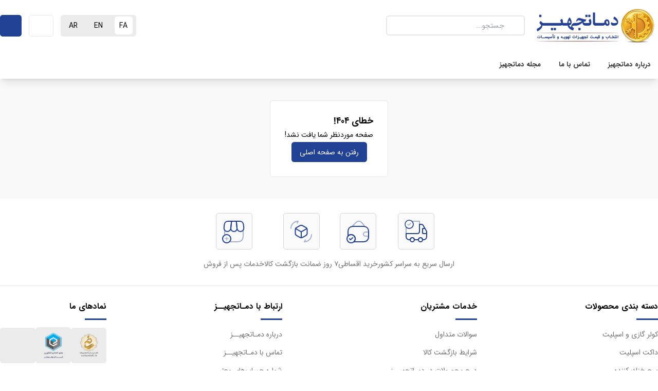

--- FILE ---
content_type: text/html;charset=utf-8
request_url: https://damatajhiz.com/products/1650/%D9%87%DB%8C%D8%AA%D8%B1-%D8%A8%D8%B1%D9%82%DB%8C-%D8%B3%D9%88%D9%86%D8%A7%DB%8C-%D8%AE%D8%B4%DA%A9-%D9%87%D9%84%D9%88-helo-%D8%B3%D8%B1%DB%8C-magma
body_size: 45430
content:
<!DOCTYPE html><html  lang="fa" class="scroll-smooth" data-capo=""><head><meta charset="utf-8">
<meta name="viewport" content="width=device-width, initial-scale=1">
<style id="nuxt-ui-colors">:root {
--color-primary-50: 240 253 244;
--color-primary-100: 220 252 231;
--color-primary-200: 187 247 208;
--color-primary-300: 134 239 172;
--color-primary-400: 74 222 128;
--color-primary-500: 34 197 94;
--color-primary-600: 22 163 74;
--color-primary-700: 21 128 61;
--color-primary-800: 22 101 52;
--color-primary-900: 20 83 45;
--color-primary-950: 5 46 22;
--color-primary-DEFAULT: var(--color-primary-500);

--color-gray-50: 249 250 251;
--color-gray-100: 243 244 246;
--color-gray-200: 229 231 235;
--color-gray-300: 209 213 219;
--color-gray-400: 156 163 175;
--color-gray-500: 107 114 128;
--color-gray-600: 75 85 99;
--color-gray-700: 55 65 81;
--color-gray-800: 31 41 55;
--color-gray-900: 17 24 39;
--color-gray-950: 3 7 18;
}

.dark {
  --color-primary-DEFAULT: var(--color-primary-400);
}
</style>
<title>هیتر برقی سونای خشک هلو HELO سری MAGMA | قیمت</title>
<style>*,:after,:before{--tw-border-spacing-x:0;--tw-border-spacing-y:0;--tw-translate-x:0;--tw-translate-y:0;--tw-rotate:0;--tw-skew-x:0;--tw-skew-y:0;--tw-scale-x:1;--tw-scale-y:1;--tw-pan-x: ;--tw-pan-y: ;--tw-pinch-zoom: ;--tw-scroll-snap-strictness:proximity;--tw-gradient-from-position: ;--tw-gradient-via-position: ;--tw-gradient-to-position: ;--tw-ordinal: ;--tw-slashed-zero: ;--tw-numeric-figure: ;--tw-numeric-spacing: ;--tw-numeric-fraction: ;--tw-ring-inset: ;--tw-ring-offset-width:0px;--tw-ring-offset-color:#fff;--tw-ring-color:rgba(33,65,148,.5);--tw-ring-offset-shadow:0 0 #0000;--tw-ring-shadow:0 0 #0000;--tw-shadow:0 0 #0000;--tw-shadow-colored:0 0 #0000;--tw-blur: ;--tw-brightness: ;--tw-contrast: ;--tw-grayscale: ;--tw-hue-rotate: ;--tw-invert: ;--tw-saturate: ;--tw-sepia: ;--tw-drop-shadow: ;--tw-backdrop-blur: ;--tw-backdrop-brightness: ;--tw-backdrop-contrast: ;--tw-backdrop-grayscale: ;--tw-backdrop-hue-rotate: ;--tw-backdrop-invert: ;--tw-backdrop-opacity: ;--tw-backdrop-saturate: ;--tw-backdrop-sepia: ;--tw-contain-size: ;--tw-contain-layout: ;--tw-contain-paint: ;--tw-contain-style: }::backdrop{--tw-border-spacing-x:0;--tw-border-spacing-y:0;--tw-translate-x:0;--tw-translate-y:0;--tw-rotate:0;--tw-skew-x:0;--tw-skew-y:0;--tw-scale-x:1;--tw-scale-y:1;--tw-pan-x: ;--tw-pan-y: ;--tw-pinch-zoom: ;--tw-scroll-snap-strictness:proximity;--tw-gradient-from-position: ;--tw-gradient-via-position: ;--tw-gradient-to-position: ;--tw-ordinal: ;--tw-slashed-zero: ;--tw-numeric-figure: ;--tw-numeric-spacing: ;--tw-numeric-fraction: ;--tw-ring-inset: ;--tw-ring-offset-width:0px;--tw-ring-offset-color:#fff;--tw-ring-color:rgba(33,65,148,.5);--tw-ring-offset-shadow:0 0 #0000;--tw-ring-shadow:0 0 #0000;--tw-shadow:0 0 #0000;--tw-shadow-colored:0 0 #0000;--tw-blur: ;--tw-brightness: ;--tw-contrast: ;--tw-grayscale: ;--tw-hue-rotate: ;--tw-invert: ;--tw-saturate: ;--tw-sepia: ;--tw-drop-shadow: ;--tw-backdrop-blur: ;--tw-backdrop-brightness: ;--tw-backdrop-contrast: ;--tw-backdrop-grayscale: ;--tw-backdrop-hue-rotate: ;--tw-backdrop-invert: ;--tw-backdrop-opacity: ;--tw-backdrop-saturate: ;--tw-backdrop-sepia: ;--tw-contain-size: ;--tw-contain-layout: ;--tw-contain-paint: ;--tw-contain-style: }/*! tailwindcss v3.4.17 | MIT License | https://tailwindcss.com*/*,:after,:before{border-color:rgb(var(--color-gray-200)/1);border-style:solid;border-width:0;box-sizing:border-box}:after,:before{--tw-content:""}:host,html{line-height:1.5;-webkit-text-size-adjust:100%;font-family:ui-sans-serif,system-ui,sans-serif,Apple Color Emoji,Segoe UI Emoji,Segoe UI Symbol,Noto Color Emoji;font-feature-settings:normal;font-variation-settings:normal;-moz-tab-size:4;-o-tab-size:4;tab-size:4;-webkit-tap-highlight-color:transparent}body{line-height:inherit;margin:0}hr{border-top-width:1px;color:inherit;height:0}abbr:where([title]){-webkit-text-decoration:underline dotted;text-decoration:underline dotted}h1,h2,h3,h4,h5,h6{font-size:inherit;font-weight:inherit}a{color:inherit;text-decoration:inherit}b,strong{font-weight:bolder}code,kbd,pre,samp{font-family:ui-monospace,SFMono-Regular,Menlo,Monaco,Consolas,Liberation Mono,Courier New,monospace;font-feature-settings:normal;font-size:1em;font-variation-settings:normal}small{font-size:80%}sub,sup{font-size:75%;line-height:0;position:relative;vertical-align:baseline}sub{bottom:-.25em}sup{top:-.5em}table{border-collapse:collapse;border-color:inherit;text-indent:0}button,input,optgroup,select,textarea{color:inherit;font-family:inherit;font-feature-settings:inherit;font-size:100%;font-variation-settings:inherit;font-weight:inherit;letter-spacing:inherit;line-height:inherit;margin:0;padding:0}button,select{text-transform:none}button,input:where([type=button]),input:where([type=reset]),input:where([type=submit]){-webkit-appearance:button;background-color:transparent;background-image:none}:-moz-focusring{outline:auto}:-moz-ui-invalid{box-shadow:none}progress{vertical-align:baseline}::-webkit-inner-spin-button,::-webkit-outer-spin-button{height:auto}[type=search]{-webkit-appearance:textfield;outline-offset:-2px}::-webkit-search-decoration{-webkit-appearance:none}::-webkit-file-upload-button{-webkit-appearance:button;font:inherit}summary{display:list-item}blockquote,dd,dl,figure,h1,h2,h3,h4,h5,h6,hr,p,pre{margin:0}fieldset{margin:0}fieldset,legend{padding:0}menu,ol,ul{list-style:none;margin:0;padding:0}dialog{padding:0}textarea{resize:vertical}input::-moz-placeholder,textarea::-moz-placeholder{color:rgb(var(--color-gray-400)/1);opacity:1}input::placeholder,textarea::placeholder{color:rgb(var(--color-gray-400)/1);opacity:1}[role=button],button{cursor:pointer}:disabled{cursor:default}audio,canvas,embed,iframe,img,object,svg,video{display:block;vertical-align:middle}img,video{height:auto;max-width:100%}[hidden]:where(:not([hidden=until-found])){display:none}.container{width:100%}@media (min-width:640px){.container{max-width:640px}}@media (min-width:768px){.container{max-width:768px}}@media (min-width:1024px){.container{max-width:1024px}}@media (min-width:1280px){.container{max-width:1280px}}@media (min-width:1536px){.container{max-width:1536px}}.form-input,.form-multiselect,.form-select,.form-textarea{-webkit-appearance:none;-moz-appearance:none;appearance:none;background-color:#fff;border-color:rgb(var(--color-gray-500)/var(--tw-border-opacity,1));border-radius:0;border-width:1px;font-size:1rem;line-height:1.5rem;padding:.5rem .75rem;--tw-shadow:0 0 #0000}.form-input:focus,.form-multiselect:focus,.form-select:focus,.form-textarea:focus{outline:2px solid transparent;outline-offset:2px;--tw-ring-inset:var(--tw-empty, );--tw-ring-offset-width:0px;--tw-ring-offset-color:#fff;--tw-ring-color:#2563eb;--tw-ring-offset-shadow:var(--tw-ring-inset) 0 0 0 var(--tw-ring-offset-width) var(--tw-ring-offset-color);--tw-ring-shadow:var(--tw-ring-inset) 0 0 0 calc(1px + var(--tw-ring-offset-width)) var(--tw-ring-color);border-color:#2563eb;box-shadow:var(--tw-ring-offset-shadow),var(--tw-ring-shadow),var(--tw-shadow)}.form-input::-moz-placeholder,.form-textarea::-moz-placeholder{color:rgb(var(--color-gray-500)/var(--tw-text-opacity,1));opacity:1}.form-input::placeholder,.form-textarea::placeholder{color:rgb(var(--color-gray-500)/var(--tw-text-opacity,1));opacity:1}.form-input::-webkit-datetime-edit-fields-wrapper{padding:0}.form-input::-webkit-date-and-time-value{min-height:1.5em;text-align:inherit}.form-input::-webkit-datetime-edit{display:inline-flex}.form-input::-webkit-datetime-edit,.form-input::-webkit-datetime-edit-day-field,.form-input::-webkit-datetime-edit-hour-field,.form-input::-webkit-datetime-edit-meridiem-field,.form-input::-webkit-datetime-edit-millisecond-field,.form-input::-webkit-datetime-edit-minute-field,.form-input::-webkit-datetime-edit-month-field,.form-input::-webkit-datetime-edit-second-field,.form-input::-webkit-datetime-edit-year-field{padding-bottom:0;padding-top:0}.form-select{background-image:url("data:image/svg+xml;charset=utf-8,%3Csvg xmlns='http://www.w3.org/2000/svg' fill='none' viewBox='0 0 20 20'%3E%3Cpath stroke='%236b7280' stroke-linecap='round' stroke-linejoin='round' stroke-width='1.5' d='m6 8 4 4 4-4'/%3E%3C/svg%3E");background-position:right .5rem center;background-repeat:no-repeat;background-size:1.5em 1.5em;padding-right:2.5rem;-webkit-print-color-adjust:exact;print-color-adjust:exact}.form-select:where([size]:not([size="1"])){background-image:none;background-position:0 0;background-repeat:unset;background-size:initial;padding-right:.75rem;-webkit-print-color-adjust:unset;print-color-adjust:unset}.form-checkbox,.form-radio{-webkit-appearance:none;-moz-appearance:none;appearance:none;background-color:#fff;background-origin:border-box;border-color:rgb(var(--color-gray-500)/var(--tw-border-opacity,1));border-width:1px;color:#2563eb;display:inline-block;flex-shrink:0;height:1rem;padding:0;-webkit-print-color-adjust:exact;print-color-adjust:exact;-webkit-user-select:none;-moz-user-select:none;user-select:none;vertical-align:middle;width:1rem;--tw-shadow:0 0 #0000}.form-checkbox{border-radius:0}.form-radio{border-radius:100%}.form-checkbox:focus,.form-radio:focus{outline:2px solid transparent;outline-offset:2px;--tw-ring-inset:var(--tw-empty, );--tw-ring-offset-width:2px;--tw-ring-offset-color:#fff;--tw-ring-color:#2563eb;--tw-ring-offset-shadow:var(--tw-ring-inset) 0 0 0 var(--tw-ring-offset-width) var(--tw-ring-offset-color);--tw-ring-shadow:var(--tw-ring-inset) 0 0 0 calc(2px + var(--tw-ring-offset-width)) var(--tw-ring-color);box-shadow:var(--tw-ring-offset-shadow),var(--tw-ring-shadow),var(--tw-shadow)}.form-checkbox:checked,.form-radio:checked{background-color:currentColor;background-position:50%;background-repeat:no-repeat;background-size:100% 100%;border-color:transparent}.form-checkbox:checked{background-image:url("data:image/svg+xml;charset=utf-8,%3Csvg xmlns='http://www.w3.org/2000/svg' fill='%23fff' viewBox='0 0 16 16'%3E%3Cpath d='M12.207 4.793a1 1 0 0 1 0 1.414l-5 5a1 1 0 0 1-1.414 0l-2-2a1 1 0 0 1 1.414-1.414L6.5 9.086l4.293-4.293a1 1 0 0 1 1.414 0'/%3E%3C/svg%3E")}@media (forced-colors:active){.form-checkbox:checked{-webkit-appearance:auto;-moz-appearance:auto;appearance:auto}}.form-radio:checked{background-image:url("data:image/svg+xml;charset=utf-8,%3Csvg xmlns='http://www.w3.org/2000/svg' fill='%23fff' viewBox='0 0 16 16'%3E%3Ccircle cx='8' cy='8' r='3'/%3E%3C/svg%3E")}@media (forced-colors:active){.form-radio:checked{-webkit-appearance:auto;-moz-appearance:auto;appearance:auto}}.form-checkbox:checked:focus,.form-checkbox:checked:hover,.form-radio:checked:focus,.form-radio:checked:hover{background-color:currentColor;border-color:transparent}.form-checkbox:indeterminate{background-color:currentColor;background-image:url("data:image/svg+xml;charset=utf-8,%3Csvg xmlns='http://www.w3.org/2000/svg' fill='none' viewBox='0 0 16 16'%3E%3Cpath stroke='%23fff' stroke-linecap='round' stroke-linejoin='round' stroke-width='2' d='M4 8h8'/%3E%3C/svg%3E");background-position:50%;background-repeat:no-repeat;background-size:100% 100%;border-color:transparent}@media (forced-colors:active){.form-checkbox:indeterminate{-webkit-appearance:auto;-moz-appearance:auto;appearance:auto}}.form-checkbox:indeterminate:focus,.form-checkbox:indeterminate:hover{background-color:currentColor;border-color:transparent}.sr-only{height:1px;margin:-1px;overflow:hidden;padding:0;position:absolute;width:1px;clip:rect(0,0,0,0);border-width:0;white-space:nowrap}.pointer-events-none{pointer-events:none}.pointer-events-auto{pointer-events:auto}.invisible{visibility:hidden}.collapse{visibility:collapse}.static{position:static}.fixed{position:fixed}.absolute{position:absolute}.relative{position:relative}.sticky{position:sticky}.inset-0{top:0;right:0;bottom:0;left:0}.inset-x-0{left:0;right:0}.inset-y-0{bottom:0;top:0}.-bottom-1{bottom:-.25rem}.-bottom-\[0\.5px\]{bottom:-.5px}.-left-1{left:-.25rem}.-right-1{right:-.25rem}.-right-2{right:-.5rem}.-top-1{top:-.25rem}.-top-2{top:-.5rem}.-top-3{top:-.75rem}.bottom-0{bottom:0}.bottom-3{bottom:.75rem}.bottom-4{bottom:1rem}.bottom-\[unset\]{bottom:unset}.end-0{inset-inline-end:0}.end-4{inset-inline-end:1rem}.end-\[unset\]{inset-inline-end:unset}.left-0{left:0}.left-2{left:.5rem}.left-4{left:1rem}.left-\[4px\]{left:4px}.right-0{right:0}.right-3{right:.75rem}.right-4{right:1rem}.right-6{right:1.5rem}.start-0{inset-inline-start:0}.start-4{inset-inline-start:1rem}.top-0{top:0}.top-1\/2{top:50%}.top-2{top:.5rem}.top-4{top:1rem}.top-6{top:1.5rem}.top-\[4px\]{top:4px}.z-10{z-index:10}.z-20{z-index:20}.z-30{z-index:30}.z-50{z-index:50}.z-\[1\]{z-index:1}.z-\[55\]{z-index:55}.col-start-1{grid-column-start:1}.row-start-1{grid-row-start:1}.-m-1\.5{margin:-.375rem}.m-2{margin:.5rem}.-mx-1{margin-left:-.25rem;margin-right:-.25rem}.-my-1\.5{margin-bottom:-.375rem;margin-top:-.375rem}.mx-0{margin-left:0;margin-right:0}.mx-1{margin-left:.25rem;margin-right:.25rem}.mx-3{margin-left:.75rem;margin-right:.75rem}.mx-auto{margin-left:auto;margin-right:auto}.my-1{margin-bottom:.25rem;margin-top:.25rem}.my-12{margin-bottom:3rem;margin-top:3rem}.my-2{margin-bottom:.5rem;margin-top:.5rem}.my-3{margin-bottom:.75rem;margin-top:.75rem}.my-4{margin-bottom:1rem;margin-top:1rem}.my-6{margin-bottom:1.5rem;margin-top:1.5rem}.my-8{margin-bottom:2rem;margin-top:2rem}.\!mr-0{margin-right:0!important}.-mb-2{margin-bottom:-.5rem}.-mb-4{margin-bottom:-1rem}.-mb-6{margin-bottom:-1.5rem}.-me-1\.5{margin-inline-end:-.375rem}.-mr-3{margin-right:-.75rem}.-mt-1{margin-top:-.25rem}.-mt-2{margin-top:-.5rem}.-mt-6{margin-top:-1.5rem}.mb-1{margin-bottom:.25rem}.mb-1\.5{margin-bottom:.375rem}.mb-10{margin-bottom:2.5rem}.mb-2{margin-bottom:.5rem}.mb-20{margin-bottom:5rem}.mb-3{margin-bottom:.75rem}.mb-4{margin-bottom:1rem}.mb-6{margin-bottom:1.5rem}.mb-8{margin-bottom:2rem}.me-2{margin-inline-end:.5rem}.ml-1{margin-left:.25rem}.ml-2{margin-left:.5rem}.ml-3{margin-left:.75rem}.ml-auto{margin-left:auto}.mr-1{margin-right:.25rem}.mr-2{margin-right:.5rem}.mr-4{margin-right:1rem}.mr-6{margin-right:1.5rem}.mr-auto{margin-right:auto}.ms-3{margin-inline-start:.75rem}.ms-auto{margin-inline-start:auto}.mt-0{margin-top:0}.mt-1{margin-top:.25rem}.mt-10{margin-top:2.5rem}.mt-12{margin-top:3rem}.mt-2{margin-top:.5rem}.mt-3{margin-top:.75rem}.mt-4{margin-top:1rem}.mt-6{margin-top:1.5rem}.mt-8{margin-top:2rem}.line-clamp-1{display:-webkit-box;overflow:hidden;-webkit-box-orient:vertical;-webkit-line-clamp:1}.block{display:block}.inline-block{display:inline-block}.inline{display:inline}.flex{display:flex}.inline-flex{display:inline-flex}.table{display:table}.grid{display:grid}.inline-grid{display:inline-grid}.list-item{display:list-item}.hidden{display:none}.h-0\.5{height:.125rem}.h-1{height:.25rem}.h-1\.5{height:.375rem}.h-10{height:2.5rem}.h-12{height:3rem}.h-14{height:3.5rem}.h-16{height:4rem}.h-2{height:.5rem}.h-2\.5{height:.625rem}.h-20{height:5rem}.h-24{height:6rem}.h-3{height:.75rem}.h-3\.5{height:.875rem}.h-4{height:1rem}.h-5{height:1.25rem}.h-6{height:1.5rem}.h-7{height:1.75rem}.h-8{height:2rem}.h-\[100px\]{height:100px}.h-\[115px\]{height:115px}.h-\[1px\]{height:1px}.h-\[200px\]{height:200px}.h-\[230px\]{height:230px}.h-\[2px\]{height:2px}.h-\[40px\]{height:40px}.h-\[42px\]{height:42px}.h-\[440px\]{height:440px}.h-\[45px\]{height:45px}.h-\[4px\]{height:4px}.h-\[500px\]{height:500px}.h-\[5px\]{height:5px}.h-auto{height:auto}.h-full{height:100%}.h-px{height:1px}.h-screen{height:100vh}.max-h-60{max-height:15rem}.max-h-96{max-height:24rem}.max-h-\[200px\]{max-height:200px}.max-h-\[250px\]{max-height:250px}.max-h-\[300px\]{max-height:300px}.max-h-\[30px\]{max-height:30px}.max-h-\[500px\]{max-height:500px}.max-h-\[80vh\]{max-height:80vh}.min-h-0{min-height:0}.min-h-28{min-height:7rem}.min-h-\[400px\]{min-height:400px}.min-h-full{min-height:100%}.w-0{width:0}.w-1\/2{width:50%}.w-1\/3{width:33.333333%}.w-1\/4{width:25%}.w-1\/5{width:20%}.w-10{width:2.5rem}.w-11{width:2.75rem}.w-12{width:3rem}.w-14{width:3.5rem}.w-16{width:4rem}.w-2{width:.5rem}.w-2\.5{width:.625rem}.w-20{width:5rem}.w-3{width:.75rem}.w-3\/4{width:75%}.w-4{width:1rem}.w-48{width:12rem}.w-5{width:1.25rem}.w-52{width:13rem}.w-6{width:1.5rem}.w-7{width:1.75rem}.w-8{width:2rem}.w-9{width:2.25rem}.w-9\/12{width:75%}.w-\[140px\]{width:140px}.w-\[150px\]{width:150px}.w-\[160px\]{width:160px}.w-\[1px\]{width:1px}.w-\[200px\]{width:200px}.w-\[250px\]{width:250px}.w-\[270px\]{width:270px}.w-\[3\.25rem\]{width:3.25rem}.w-\[3\.75rem\]{width:3.75rem}.w-\[300px\]{width:300px}.w-\[500px\]{width:500px}.w-\[95\%\]{width:95%}.w-\[calc\(100\%\+0\.5rem\)\]{width:calc(100% + .5rem)}.w-fit{width:-moz-fit-content;width:fit-content}.w-full{width:100%}.w-max{width:-moz-max-content;width:max-content}.w-px{width:1px}.w-screen{width:100vw}.min-w-0{min-width:0}.min-w-\[0\.375rem\]{min-width:.375rem}.min-w-\[0\.5rem\]{min-width:.5rem}.min-w-\[0\.625rem\]{min-width:.625rem}.min-w-\[0\.75rem\]{min-width:.75rem}.min-w-\[0\.875rem\]{min-width:.875rem}.min-w-\[1\.25rem\]{min-width:1.25rem}.min-w-\[16px\]{min-width:16px}.min-w-\[1rem\]{min-width:1rem}.min-w-\[20px\]{min-width:20px}.min-w-\[24px\]{min-width:24px}.min-w-\[350px\]{min-width:350px}.min-w-\[4px\]{min-width:4px}.min-w-\[5px\]{min-width:5px}.min-w-fit{min-width:-moz-fit-content;min-width:fit-content}.min-w-full{min-width:100%}.max-w-2xl{max-width:42rem}.max-w-7xl{max-width:80rem}.max-w-md{max-width:28rem}.max-w-xs{max-width:20rem}.flex-1{flex:1 1 0%}.flex-none{flex:none}.flex-shrink{flex-shrink:1}.flex-shrink-0,.shrink-0{flex-shrink:0}.table-fixed{table-layout:fixed}.border-collapse{border-collapse:collapse}.-translate-x-1\/2{--tw-translate-x:-50%}.-translate-x-1\/2,.-translate-x-full{transform:translate(var(--tw-translate-x),var(--tw-translate-y)) rotate(var(--tw-rotate)) skew(var(--tw-skew-x)) skewY(var(--tw-skew-y)) scaleX(var(--tw-scale-x)) scaleY(var(--tw-scale-y))}.-translate-x-full{--tw-translate-x:-100%}.-translate-y-1\/2{--tw-translate-y:-50%}.-translate-y-1\/2,.-translate-y-full{transform:translate(var(--tw-translate-x),var(--tw-translate-y)) rotate(var(--tw-rotate)) skew(var(--tw-skew-x)) skewY(var(--tw-skew-y)) scaleX(var(--tw-scale-x)) scaleY(var(--tw-scale-y))}.-translate-y-full{--tw-translate-y:-100%}.translate-x-0{--tw-translate-x:0px}.translate-x-0,.translate-x-1\/2{transform:translate(var(--tw-translate-x),var(--tw-translate-y)) rotate(var(--tw-rotate)) skew(var(--tw-skew-x)) skewY(var(--tw-skew-y)) scaleX(var(--tw-scale-x)) scaleY(var(--tw-scale-y))}.translate-x-1\/2{--tw-translate-x:50%}.translate-x-2{--tw-translate-x:.5rem}.translate-x-2,.translate-x-2\.5{transform:translate(var(--tw-translate-x),var(--tw-translate-y)) rotate(var(--tw-rotate)) skew(var(--tw-skew-x)) skewY(var(--tw-skew-y)) scaleX(var(--tw-scale-x)) scaleY(var(--tw-scale-y))}.translate-x-2\.5{--tw-translate-x:.625rem}.translate-x-3{--tw-translate-x:.75rem}.translate-x-3,.translate-x-4{transform:translate(var(--tw-translate-x),var(--tw-translate-y)) rotate(var(--tw-rotate)) skew(var(--tw-skew-x)) skewY(var(--tw-skew-y)) scaleX(var(--tw-scale-x)) scaleY(var(--tw-scale-y))}.translate-x-4{--tw-translate-x:1rem}.translate-x-5{--tw-translate-x:1.25rem}.translate-x-5,.translate-x-6{transform:translate(var(--tw-translate-x),var(--tw-translate-y)) rotate(var(--tw-rotate)) skew(var(--tw-skew-x)) skewY(var(--tw-skew-y)) scaleX(var(--tw-scale-x)) scaleY(var(--tw-scale-y))}.translate-x-6{--tw-translate-x:1.5rem}.translate-x-7{--tw-translate-x:1.75rem}.translate-x-7,.translate-x-full{transform:translate(var(--tw-translate-x),var(--tw-translate-y)) rotate(var(--tw-rotate)) skew(var(--tw-skew-x)) skewY(var(--tw-skew-y)) scaleX(var(--tw-scale-x)) scaleY(var(--tw-scale-y))}.translate-x-full{--tw-translate-x:100%}.translate-y-0{--tw-translate-y:0px}.translate-y-0,.translate-y-1{transform:translate(var(--tw-translate-x),var(--tw-translate-y)) rotate(var(--tw-rotate)) skew(var(--tw-skew-x)) skewY(var(--tw-skew-y)) scaleX(var(--tw-scale-x)) scaleY(var(--tw-scale-y))}.translate-y-1{--tw-translate-y:.25rem}.translate-y-1\/2{--tw-translate-y:50%}.translate-y-1\/2,.translate-y-2{transform:translate(var(--tw-translate-x),var(--tw-translate-y)) rotate(var(--tw-rotate)) skew(var(--tw-skew-x)) skewY(var(--tw-skew-y)) scaleX(var(--tw-scale-x)) scaleY(var(--tw-scale-y))}.translate-y-2{--tw-translate-y:.5rem}.translate-y-4{--tw-translate-y:1rem}.translate-y-4,.translate-y-full{transform:translate(var(--tw-translate-x),var(--tw-translate-y)) rotate(var(--tw-rotate)) skew(var(--tw-skew-x)) skewY(var(--tw-skew-y)) scaleX(var(--tw-scale-x)) scaleY(var(--tw-scale-y))}.translate-y-full{--tw-translate-y:100%}.-rotate-180{--tw-rotate:-180deg}.-rotate-180,.rotate-180{transform:translate(var(--tw-translate-x),var(--tw-translate-y)) rotate(var(--tw-rotate)) skew(var(--tw-skew-x)) skewY(var(--tw-skew-y)) scaleX(var(--tw-scale-x)) scaleY(var(--tw-scale-y))}.rotate-180{--tw-rotate:180deg}.rotate-90{--tw-rotate:90deg}.rotate-90,.scale-100{transform:translate(var(--tw-translate-x),var(--tw-translate-y)) rotate(var(--tw-rotate)) skew(var(--tw-skew-x)) skewY(var(--tw-skew-y)) scaleX(var(--tw-scale-x)) scaleY(var(--tw-scale-y))}.scale-100{--tw-scale-x:1;--tw-scale-y:1}.scale-95{--tw-scale-x:.95;--tw-scale-y:.95}.scale-95,.transform{transform:translate(var(--tw-translate-x),var(--tw-translate-y)) rotate(var(--tw-rotate)) skew(var(--tw-skew-x)) skewY(var(--tw-skew-y)) scaleX(var(--tw-scale-x)) scaleY(var(--tw-scale-y))}@keyframes pulse{50%{opacity:.5}}.animate-pulse{animation:pulse 2s cubic-bezier(.4,0,.6,1) infinite}@keyframes spin{to{transform:rotate(1turn)}}.animate-spin{animation:spin 1s linear infinite}.cursor-default{cursor:default}.cursor-not-allowed{cursor:not-allowed}.cursor-pointer{cursor:pointer}.select-none{-webkit-user-select:none;-moz-user-select:none;user-select:none}.resize-none{resize:none}.resize{resize:both}.snap-x{scroll-snap-type:x var(--tw-scroll-snap-strictness)}.snap-mandatory{--tw-scroll-snap-strictness:mandatory}.snap-center{scroll-snap-align:center}.scroll-py-1{scroll-padding-bottom:.25rem;scroll-padding-top:.25rem}.scroll-py-2{scroll-padding-bottom:.5rem;scroll-padding-top:.5rem}.list-inside{list-style-position:inside}.list-disc{list-style-type:disc}.appearance-none{-webkit-appearance:none;-moz-appearance:none;appearance:none}.grid-cols-1{grid-template-columns:repeat(1,minmax(0,1fr))}.grid-cols-2{grid-template-columns:repeat(2,minmax(0,1fr))}.flex-row{flex-direction:row}.flex-row-reverse{flex-direction:row-reverse}.flex-col{flex-direction:column}.flex-col-reverse{flex-direction:column-reverse}.flex-wrap{flex-wrap:wrap}.flex-nowrap{flex-wrap:nowrap}.content-center{align-content:center}.items-start{align-items:flex-start}.items-end{align-items:flex-end}.items-center{align-items:center}.justify-start{justify-content:flex-start}.justify-end{justify-content:flex-end}.justify-center{justify-content:center}.justify-between{justify-content:space-between}.gap-0\.5{gap:.125rem}.gap-1{gap:.25rem}.gap-1\.5{gap:.375rem}.gap-12{gap:3rem}.gap-2{gap:.5rem}.gap-3{gap:.75rem}.gap-4{gap:1rem}.gap-6{gap:1.5rem}.gap-8{gap:2rem}.gap-x-1{-moz-column-gap:.25rem;column-gap:.25rem}.gap-x-1\.5{-moz-column-gap:.375rem;column-gap:.375rem}.gap-x-2{-moz-column-gap:.5rem;column-gap:.5rem}.gap-x-2\.5{-moz-column-gap:.625rem;column-gap:.625rem}.-space-x-px>:not([hidden])~:not([hidden]){--tw-space-x-reverse:0;margin-left:calc(-1px*(1 - var(--tw-space-x-reverse)));margin-right:calc(-1px*var(--tw-space-x-reverse))}.-space-y-px>:not([hidden])~:not([hidden]){--tw-space-y-reverse:0;margin-bottom:calc(-1px*var(--tw-space-y-reverse));margin-top:calc(-1px*(1 - var(--tw-space-y-reverse)))}.space-y-2>:not([hidden])~:not([hidden]){--tw-space-y-reverse:0;margin-bottom:calc(.5rem*var(--tw-space-y-reverse));margin-top:calc(.5rem*(1 - var(--tw-space-y-reverse)))}.space-y-3>:not([hidden])~:not([hidden]){--tw-space-y-reverse:0;margin-bottom:calc(.75rem*var(--tw-space-y-reverse));margin-top:calc(.75rem*(1 - var(--tw-space-y-reverse)))}.divide-y>:not([hidden])~:not([hidden]){--tw-divide-y-reverse:0;border-bottom-width:calc(1px*var(--tw-divide-y-reverse));border-top-width:calc(1px*(1 - var(--tw-divide-y-reverse)))}.divide-gray-100>:not([hidden])~:not([hidden]){--tw-divide-opacity:1;border-color:rgb(var(--color-gray-100)/var(--tw-divide-opacity,1))}.divide-gray-200>:not([hidden])~:not([hidden]){--tw-divide-opacity:1;border-color:rgb(var(--color-gray-200)/var(--tw-divide-opacity,1))}.divide-gray-300>:not([hidden])~:not([hidden]){--tw-divide-opacity:1;border-color:rgb(var(--color-gray-300)/var(--tw-divide-opacity,1))}.self-center{align-self:center}.overflow-hidden{overflow:hidden}.overflow-x-auto{overflow-x:auto}.overflow-y-auto{overflow-y:auto}.overflow-y-hidden{overflow-y:hidden}.overflow-y-scroll{overflow-y:scroll}.scroll-smooth{scroll-behavior:smooth}.truncate{overflow:hidden;text-overflow:ellipsis;white-space:nowrap}.whitespace-normal{white-space:normal}.whitespace-nowrap{white-space:nowrap}.whitespace-pre-wrap{white-space:pre-wrap}.break-all{word-break:break-all}.rounded{border-radius:.25rem}.rounded-2xl{border-radius:1rem}.rounded-3xl{border-radius:1.5rem}.rounded-\[30px\]{border-radius:30px}.rounded-full{border-radius:9999px}.rounded-lg{border-radius:.5rem}.rounded-md{border-radius:.375rem}.rounded-none{border-radius:0}.rounded-sm{border-radius:.125rem}.rounded-xl{border-radius:.75rem}.rounded-b{border-bottom-left-radius:.25rem;border-bottom-right-radius:.25rem}.rounded-b-2xl{border-bottom-left-radius:1rem;border-bottom-right-radius:1rem}.rounded-b-3xl{border-bottom-left-radius:1.5rem;border-bottom-right-radius:1.5rem}.rounded-b-full{border-bottom-left-radius:9999px;border-bottom-right-radius:9999px}.rounded-b-lg{border-bottom-left-radius:.5rem;border-bottom-right-radius:.5rem}.rounded-b-md{border-bottom-left-radius:.375rem;border-bottom-right-radius:.375rem}.rounded-b-none{border-bottom-left-radius:0;border-bottom-right-radius:0}.rounded-b-sm{border-bottom-left-radius:.125rem;border-bottom-right-radius:.125rem}.rounded-b-xl{border-bottom-left-radius:.75rem;border-bottom-right-radius:.75rem}.rounded-e{border-end-end-radius:.25rem;border-start-end-radius:.25rem}.rounded-e-2xl{border-end-end-radius:1rem;border-start-end-radius:1rem}.rounded-e-3xl{border-end-end-radius:1.5rem;border-start-end-radius:1.5rem}.rounded-e-full{border-end-end-radius:9999px;border-start-end-radius:9999px}.rounded-e-lg{border-end-end-radius:.5rem;border-start-end-radius:.5rem}.rounded-e-md{border-end-end-radius:.375rem;border-start-end-radius:.375rem}.rounded-e-none{border-end-end-radius:0;border-start-end-radius:0}.rounded-e-sm{border-end-end-radius:.125rem;border-start-end-radius:.125rem}.rounded-e-xl{border-end-end-radius:.75rem;border-start-end-radius:.75rem}.rounded-s{border-end-start-radius:.25rem;border-start-start-radius:.25rem}.rounded-s-2xl{border-end-start-radius:1rem;border-start-start-radius:1rem}.rounded-s-3xl{border-end-start-radius:1.5rem;border-start-start-radius:1.5rem}.rounded-s-full{border-end-start-radius:9999px;border-start-start-radius:9999px}.rounded-s-lg{border-end-start-radius:.5rem;border-start-start-radius:.5rem}.rounded-s-md{border-end-start-radius:.375rem;border-start-start-radius:.375rem}.rounded-s-none{border-end-start-radius:0;border-start-start-radius:0}.rounded-s-sm{border-end-start-radius:.125rem;border-start-start-radius:.125rem}.rounded-s-xl{border-end-start-radius:.75rem;border-start-start-radius:.75rem}.rounded-t{border-top-left-radius:.25rem;border-top-right-radius:.25rem}.rounded-t-2xl{border-top-left-radius:1rem;border-top-right-radius:1rem}.rounded-t-3xl{border-top-left-radius:1.5rem;border-top-right-radius:1.5rem}.rounded-t-full{border-top-left-radius:9999px;border-top-right-radius:9999px}.rounded-t-lg{border-top-left-radius:.5rem;border-top-right-radius:.5rem}.rounded-t-md{border-top-left-radius:.375rem;border-top-right-radius:.375rem}.rounded-t-none{border-top-left-radius:0;border-top-right-radius:0}.rounded-t-sm{border-top-left-radius:.125rem;border-top-right-radius:.125rem}.rounded-t-xl{border-top-left-radius:.75rem;border-top-right-radius:.75rem}.border{border-width:1px}.border-0{border-width:0}.border-2{border-width:2px}.border-b{border-bottom-width:1px}.border-b-0{border-bottom-width:0}.border-b-2{border-bottom-width:2px}.border-s{border-inline-start-width:1px}.border-s-\[2px\]{border-inline-start-width:2px}.border-s-\[3px\]{border-inline-start-width:3px}.border-s-\[4px\]{border-inline-start-width:4px}.border-s-\[5px\]{border-inline-start-width:5px}.border-s-\[6px\]{border-inline-start-width:6px}.border-t{border-top-width:1px}.border-t-0{border-top-width:0}.border-t-2,.border-t-\[2px\]{border-top-width:2px}.border-t-\[3px\]{border-top-width:3px}.border-t-\[4px\]{border-top-width:4px}.border-t-\[5px\]{border-top-width:5px}.border-t-\[6px\]{border-top-width:6px}.border-solid{border-style:solid}.border-dashed{border-style:dashed}.border-dotted{border-style:dotted}.border-none{border-style:none}.border-\[\#ea4f54\]{--tw-border-opacity:1;border-color:rgb(234 79 84/var(--tw-border-opacity,1))}.border-\[\#f9d27b\]{--tw-border-opacity:1;border-color:rgb(249 210 123/var(--tw-border-opacity,1))}.border-amber-400{--tw-border-opacity:1;border-color:rgb(251 191 36/var(--tw-border-opacity,1))}.border-amber-500{--tw-border-opacity:1;border-color:rgb(245 158 11/var(--tw-border-opacity,1))}.border-azure{--tw-border-opacity:1;border-color:rgb(33 65 148/var(--tw-border-opacity,1))}.border-gray-200{--tw-border-opacity:1;border-color:rgb(var(--color-gray-200)/var(--tw-border-opacity,1))}.border-gray-300{--tw-border-opacity:1;border-color:rgb(var(--color-gray-300)/var(--tw-border-opacity,1))}.border-gray-400{--tw-border-opacity:1;border-color:rgb(var(--color-gray-400)/var(--tw-border-opacity,1))}.border-gray-500{--tw-border-opacity:1;border-color:rgb(var(--color-gray-500)/var(--tw-border-opacity,1))}.border-gray-900{--tw-border-opacity:1;border-color:rgb(var(--color-gray-900)/var(--tw-border-opacity,1))}.border-green-500{--tw-border-opacity:1;border-color:rgb(34 197 94/var(--tw-border-opacity,1))}.border-red-500{--tw-border-opacity:1;border-color:rgb(239 68 68/var(--tw-border-opacity,1))}.border-silver-icon-bg-dark{border-color:#00000014}.border-transparent{border-color:transparent}.border-yellow-200{--tw-border-opacity:1;border-color:rgb(254 240 138/var(--tw-border-opacity,1))}.\!bg-gray-200{--tw-bg-opacity:1!important;background-color:rgb(var(--color-gray-200)/var(--tw-bg-opacity,1))!important}.bg-\[\#fbd5d6\]{--tw-bg-opacity:1;background-color:rgb(251 213 214/var(--tw-bg-opacity,1))}.bg-\[\#fdefd1\]{--tw-bg-opacity:1;background-color:rgb(253 239 209/var(--tw-bg-opacity,1))}.bg-amber-100{--tw-bg-opacity:1;background-color:rgb(254 243 199/var(--tw-bg-opacity,1))}.bg-amber-200{--tw-bg-opacity:1;background-color:rgb(253 230 138/var(--tw-bg-opacity,1))}.bg-amber-400{--tw-bg-opacity:1;background-color:rgb(251 191 36/var(--tw-bg-opacity,1))}.bg-amber-500{--tw-bg-opacity:1;background-color:rgb(245 158 11/var(--tw-bg-opacity,1))}.bg-azure{--tw-bg-opacity:1;background-color:rgb(33 65 148/var(--tw-bg-opacity,1))}.bg-black{--tw-bg-opacity:1;background-color:rgb(0 0 0/var(--tw-bg-opacity,1))}.bg-blue-100{--tw-bg-opacity:1;background-color:rgb(219 234 254/var(--tw-bg-opacity,1))}.bg-blue-400{--tw-bg-opacity:1;background-color:rgb(96 165 250/var(--tw-bg-opacity,1))}.bg-blue-500{--tw-bg-opacity:1;background-color:rgb(59 130 246/var(--tw-bg-opacity,1))}.bg-current{background-color:currentColor}.bg-cyan-400{--tw-bg-opacity:1;background-color:rgb(34 211 238/var(--tw-bg-opacity,1))}.bg-cyan-500{--tw-bg-opacity:1;background-color:rgb(6 182 212/var(--tw-bg-opacity,1))}.bg-emerald-400{--tw-bg-opacity:1;background-color:rgb(52 211 153/var(--tw-bg-opacity,1))}.bg-emerald-500{--tw-bg-opacity:1;background-color:rgb(16 185 129/var(--tw-bg-opacity,1))}.bg-fuchsia-400{--tw-bg-opacity:1;background-color:rgb(232 121 249/var(--tw-bg-opacity,1))}.bg-fuchsia-500{--tw-bg-opacity:1;background-color:rgb(217 70 239/var(--tw-bg-opacity,1))}.bg-gray-100{--tw-bg-opacity:1;background-color:rgb(var(--color-gray-100)/var(--tw-bg-opacity,1))}.bg-gray-200{--tw-bg-opacity:1;background-color:rgb(var(--color-gray-200)/var(--tw-bg-opacity,1))}.bg-gray-200\/75{background-color:rgb(var(--color-gray-200)/.75)}.bg-gray-300{--tw-bg-opacity:1;background-color:rgb(var(--color-gray-300)/var(--tw-bg-opacity,1))}.bg-gray-50{--tw-bg-opacity:1;background-color:rgb(var(--color-gray-50)/var(--tw-bg-opacity,1))}.bg-gray-500{--tw-bg-opacity:1;background-color:rgb(var(--color-gray-500)/var(--tw-bg-opacity,1))}.bg-gray-900{--tw-bg-opacity:1;background-color:rgb(var(--color-gray-900)/var(--tw-bg-opacity,1))}.bg-green-100{--tw-bg-opacity:1;background-color:rgb(220 252 231/var(--tw-bg-opacity,1))}.bg-green-400{--tw-bg-opacity:1;background-color:rgb(74 222 128/var(--tw-bg-opacity,1))}.bg-green-500{--tw-bg-opacity:1;background-color:rgb(34 197 94/var(--tw-bg-opacity,1))}.bg-indigo-400{--tw-bg-opacity:1;background-color:rgb(129 140 248/var(--tw-bg-opacity,1))}.bg-indigo-500{--tw-bg-opacity:1;background-color:rgb(99 102 241/var(--tw-bg-opacity,1))}.bg-light-silver{--tw-bg-opacity:1;background-color:rgb(250 250 250/var(--tw-bg-opacity,1))}.bg-lime-400{--tw-bg-opacity:1;background-color:rgb(163 230 53/var(--tw-bg-opacity,1))}.bg-lime-500{--tw-bg-opacity:1;background-color:rgb(132 204 22/var(--tw-bg-opacity,1))}.bg-orange-400{--tw-bg-opacity:1;background-color:rgb(251 146 60/var(--tw-bg-opacity,1))}.bg-orange-500{--tw-bg-opacity:1;background-color:rgb(249 115 22/var(--tw-bg-opacity,1))}.bg-pink-400{--tw-bg-opacity:1;background-color:rgb(244 114 182/var(--tw-bg-opacity,1))}.bg-pink-500{--tw-bg-opacity:1;background-color:rgb(236 72 153/var(--tw-bg-opacity,1))}.bg-primary-100,.bg-primary-400,.bg-primary-50,.bg-primary-500,.bg-primary-600,.bg-primary-900,.bg-primary-950{--tw-bg-opacity:1;background-color:rgb(33 65 148/var(--tw-bg-opacity,1))}.bg-purple-400{--tw-bg-opacity:1;background-color:rgb(192 132 252/var(--tw-bg-opacity,1))}.bg-purple-500{--tw-bg-opacity:1;background-color:rgb(168 85 247/var(--tw-bg-opacity,1))}.bg-red-100{--tw-bg-opacity:1;background-color:rgb(254 226 226/var(--tw-bg-opacity,1))}.bg-red-400{--tw-bg-opacity:1;background-color:rgb(248 113 113/var(--tw-bg-opacity,1))}.bg-red-50{--tw-bg-opacity:1;background-color:rgb(254 242 242/var(--tw-bg-opacity,1))}.bg-red-500{--tw-bg-opacity:1;background-color:rgb(239 68 68/var(--tw-bg-opacity,1))}.bg-rose-400{--tw-bg-opacity:1;background-color:rgb(251 113 133/var(--tw-bg-opacity,1))}.bg-rose-500{--tw-bg-opacity:1;background-color:rgb(244 63 94/var(--tw-bg-opacity,1))}.bg-silver{background-color:#0000008f}.bg-silver-icon-bg-dark{background-color:#00000014}.bg-silver-page-bg{--tw-bg-opacity:1;background-color:rgb(249 249 249/var(--tw-bg-opacity,1))}.bg-sky-400{--tw-bg-opacity:1;background-color:rgb(56 189 248/var(--tw-bg-opacity,1))}.bg-sky-500{--tw-bg-opacity:1;background-color:rgb(14 165 233/var(--tw-bg-opacity,1))}.bg-teal-400{--tw-bg-opacity:1;background-color:rgb(45 212 191/var(--tw-bg-opacity,1))}.bg-teal-500{--tw-bg-opacity:1;background-color:rgb(20 184 166/var(--tw-bg-opacity,1))}.bg-transparent{background-color:transparent}.bg-violet-400{--tw-bg-opacity:1;background-color:rgb(167 139 250/var(--tw-bg-opacity,1))}.bg-violet-500{--tw-bg-opacity:1;background-color:rgb(139 92 246/var(--tw-bg-opacity,1))}.bg-white{--tw-bg-opacity:1;background-color:rgb(255 255 255/var(--tw-bg-opacity,1))}.bg-yellow-100{--tw-bg-opacity:1;background-color:rgb(254 249 195/var(--tw-bg-opacity,1))}.bg-yellow-400{--tw-bg-opacity:1;background-color:rgb(250 204 21/var(--tw-bg-opacity,1))}.bg-yellow-500{--tw-bg-opacity:1;background-color:rgb(234 179 8/var(--tw-bg-opacity,1))}.bg-opacity-60{--tw-bg-opacity:.6}.bg-none{background-image:none}.object-contain{-o-object-fit:contain;object-fit:contain}.object-none{-o-object-fit:none;object-fit:none}.p-0{padding:0}.p-0\.5{padding:.125rem}.p-1{padding:.25rem}.p-1\.5{padding:.375rem}.p-12{padding:3rem}.p-2{padding:.5rem}.p-2\.5{padding:.625rem}.p-3{padding:.75rem}.p-4{padding:1rem}.p-5{padding:1.25rem}.p-6{padding:1.5rem}.p-8{padding:2rem}.p-px{padding:1px}.px-0{padding-left:0;padding-right:0}.px-1{padding-left:.25rem;padding-right:.25rem}.px-1\.5{padding-left:.375rem;padding-right:.375rem}.px-12{padding-left:3rem;padding-right:3rem}.px-2{padding-left:.5rem;padding-right:.5rem}.px-2\.5{padding-left:.625rem;padding-right:.625rem}.px-3{padding-left:.75rem;padding-right:.75rem}.px-3\.5{padding-left:.875rem;padding-right:.875rem}.px-4{padding-left:1rem;padding-right:1rem}.px-6{padding-left:1.5rem;padding-right:1.5rem}.px-8{padding-left:2rem;padding-right:2rem}.py-0{padding-bottom:0;padding-top:0}.py-0\.5{padding-bottom:.125rem;padding-top:.125rem}.py-1{padding-bottom:.25rem;padding-top:.25rem}.py-1\.5{padding-bottom:.375rem;padding-top:.375rem}.py-12{padding-bottom:3rem;padding-top:3rem}.py-14{padding-bottom:3.5rem;padding-top:3.5rem}.py-16{padding-bottom:4rem;padding-top:4rem}.py-2{padding-bottom:.5rem;padding-top:.5rem}.py-2\.5{padding-bottom:.625rem;padding-top:.625rem}.py-24{padding-bottom:6rem;padding-top:6rem}.py-3{padding-bottom:.75rem;padding-top:.75rem}.py-3\.5{padding-bottom:.875rem;padding-top:.875rem}.py-4{padding-bottom:1rem;padding-top:1rem}.py-5{padding-bottom:1.25rem;padding-top:1.25rem}.py-6{padding-bottom:1.5rem;padding-top:1.5rem}.py-8{padding-bottom:2rem;padding-top:2rem}.pb-2{padding-bottom:.5rem}.pb-3{padding-bottom:.75rem}.pb-4{padding-bottom:1rem}.pb-6{padding-bottom:1.5rem}.pb-8{padding-bottom:2rem}.pe-10{padding-inline-end:2.5rem}.pe-11{padding-inline-end:2.75rem}.pe-12{padding-inline-end:3rem}.pe-2{padding-inline-end:.5rem}.pe-7{padding-inline-end:1.75rem}.pe-8{padding-inline-end:2rem}.pe-9{padding-inline-end:2.25rem}.pl-2{padding-left:.5rem}.pl-6{padding-left:1.5rem}.pl-8{padding-left:2rem}.pr-4{padding-right:1rem}.ps-10{padding-inline-start:2.5rem}.ps-11{padding-inline-start:2.75rem}.ps-12{padding-inline-start:3rem}.ps-4{padding-inline-start:1rem}.ps-7{padding-inline-start:1.75rem}.ps-8{padding-inline-start:2rem}.ps-9{padding-inline-start:2.25rem}.pt-1\.5{padding-top:.375rem}.pt-2{padding-top:.5rem}.pt-4{padding-top:1rem}.pt-6{padding-top:1.5rem}.pt-8{padding-top:2rem}.text-left{text-align:left}.text-center{text-align:center}.text-justify{text-align:justify}.text-end{text-align:end}.align-middle{vertical-align:middle}.font-sans{font-family:ui-sans-serif,system-ui,sans-serif,Apple Color Emoji,Segoe UI Emoji,Segoe UI Symbol,Noto Color Emoji}.text-2xl{font-size:1.5rem;line-height:2rem}.text-3xl{font-size:1.875rem;line-height:2.25rem}.text-\[10px\]{font-size:10px}.text-\[11px\]{font-size:11px}.text-\[12px\]{font-size:12px}.text-\[14px\]{font-size:14px}.text-\[4px\]{font-size:4px}.text-\[5px\]{font-size:5px}.text-\[6px\]{font-size:6px}.text-\[7px\]{font-size:7px}.text-\[8px\]{font-size:8px}.text-base{font-size:1rem;line-height:1.5rem}.text-lg{font-size:1.125rem;line-height:1.75rem}.text-sm{font-size:.875rem;line-height:1.25rem}.text-xl{font-size:1.25rem;line-height:1.75rem}.text-xs{font-size:.75rem;line-height:1rem}.font-bold{font-weight:700}.font-light{font-weight:300}.font-medium{font-weight:500}.font-normal{font-weight:400}.font-semibold{font-weight:600}.leading-4{line-height:1rem}.leading-5{line-height:1.25rem}.leading-6{line-height:1.5rem}.leading-none{line-height:1}.\!text-black{--tw-text-opacity:1!important;color:rgb(0 0 0/var(--tw-text-opacity,1))!important}.text-amber-400{--tw-text-opacity:1;color:rgb(251 191 36/var(--tw-text-opacity,1))}.text-amber-500{--tw-text-opacity:1;color:rgb(245 158 11/var(--tw-text-opacity,1))}.text-azure{--tw-text-opacity:1;color:rgb(33 65 148/var(--tw-text-opacity,1))}.text-black{--tw-text-opacity:1;color:rgb(0 0 0/var(--tw-text-opacity,1))}.text-blue-400{--tw-text-opacity:1;color:rgb(96 165 250/var(--tw-text-opacity,1))}.text-blue-500{--tw-text-opacity:1;color:rgb(59 130 246/var(--tw-text-opacity,1))}.text-cyan-400{--tw-text-opacity:1;color:rgb(34 211 238/var(--tw-text-opacity,1))}.text-cyan-500{--tw-text-opacity:1;color:rgb(6 182 212/var(--tw-text-opacity,1))}.text-emerald-400{--tw-text-opacity:1;color:rgb(52 211 153/var(--tw-text-opacity,1))}.text-emerald-500{--tw-text-opacity:1;color:rgb(16 185 129/var(--tw-text-opacity,1))}.text-fuchsia-400{--tw-text-opacity:1;color:rgb(232 121 249/var(--tw-text-opacity,1))}.text-fuchsia-500{--tw-text-opacity:1;color:rgb(217 70 239/var(--tw-text-opacity,1))}.text-gray-400{--tw-text-opacity:1;color:rgb(var(--color-gray-400)/var(--tw-text-opacity,1))}.text-gray-500{--tw-text-opacity:1;color:rgb(var(--color-gray-500)/var(--tw-text-opacity,1))}.text-gray-600{--tw-text-opacity:1;color:rgb(var(--color-gray-600)/var(--tw-text-opacity,1))}.text-gray-700{--tw-text-opacity:1;color:rgb(var(--color-gray-700)/var(--tw-text-opacity,1))}.text-gray-900{--tw-text-opacity:1;color:rgb(var(--color-gray-900)/var(--tw-text-opacity,1))}.text-green-400{--tw-text-opacity:1;color:rgb(74 222 128/var(--tw-text-opacity,1))}.text-green-500{--tw-text-opacity:1;color:rgb(34 197 94/var(--tw-text-opacity,1))}.text-green-600{--tw-text-opacity:1;color:rgb(22 163 74/var(--tw-text-opacity,1))}.text-indigo-400{--tw-text-opacity:1;color:rgb(129 140 248/var(--tw-text-opacity,1))}.text-indigo-500{--tw-text-opacity:1;color:rgb(99 102 241/var(--tw-text-opacity,1))}.text-lime-400{--tw-text-opacity:1;color:rgb(163 230 53/var(--tw-text-opacity,1))}.text-lime-500{--tw-text-opacity:1;color:rgb(132 204 22/var(--tw-text-opacity,1))}.text-orange-400{--tw-text-opacity:1;color:rgb(251 146 60/var(--tw-text-opacity,1))}.text-orange-500{--tw-text-opacity:1;color:rgb(249 115 22/var(--tw-text-opacity,1))}.text-pink-400{--tw-text-opacity:1;color:rgb(244 114 182/var(--tw-text-opacity,1))}.text-pink-500{--tw-text-opacity:1;color:rgb(236 72 153/var(--tw-text-opacity,1))}.text-primary-400,.text-primary-500,.text-primary-600{--tw-text-opacity:1;color:rgb(33 65 148/var(--tw-text-opacity,1))}.text-purple-400{--tw-text-opacity:1;color:rgb(192 132 252/var(--tw-text-opacity,1))}.text-purple-500{--tw-text-opacity:1;color:rgb(168 85 247/var(--tw-text-opacity,1))}.text-red-400{--tw-text-opacity:1;color:rgb(248 113 113/var(--tw-text-opacity,1))}.text-red-500{--tw-text-opacity:1;color:rgb(239 68 68/var(--tw-text-opacity,1))}.text-red-600{--tw-text-opacity:1;color:rgb(220 38 38/var(--tw-text-opacity,1))}.text-rose-400{--tw-text-opacity:1;color:rgb(251 113 133/var(--tw-text-opacity,1))}.text-rose-500{--tw-text-opacity:1;color:rgb(244 63 94/var(--tw-text-opacity,1))}.text-silver{color:#0000008f}.text-sky-400{--tw-text-opacity:1;color:rgb(56 189 248/var(--tw-text-opacity,1))}.text-sky-500{--tw-text-opacity:1;color:rgb(14 165 233/var(--tw-text-opacity,1))}.text-teal-400{--tw-text-opacity:1;color:rgb(45 212 191/var(--tw-text-opacity,1))}.text-teal-500{--tw-text-opacity:1;color:rgb(20 184 166/var(--tw-text-opacity,1))}.text-violet-400{--tw-text-opacity:1;color:rgb(167 139 250/var(--tw-text-opacity,1))}.text-violet-500{--tw-text-opacity:1;color:rgb(139 92 246/var(--tw-text-opacity,1))}.text-white{--tw-text-opacity:1;color:rgb(255 255 255/var(--tw-text-opacity,1))}.text-yellow-400{--tw-text-opacity:1;color:rgb(250 204 21/var(--tw-text-opacity,1))}.text-yellow-500{--tw-text-opacity:1;color:rgb(234 179 8/var(--tw-text-opacity,1))}.underline{text-decoration-line:underline}.line-through{text-decoration-line:line-through}.\!no-underline{text-decoration-line:none!important}.underline-offset-4{text-underline-offset:4px}.placeholder-gray-400::-moz-placeholder{--tw-placeholder-opacity:1;color:rgb(var(--color-gray-400)/var(--tw-placeholder-opacity,1))}.placeholder-gray-400::placeholder{--tw-placeholder-opacity:1;color:rgb(var(--color-gray-400)/var(--tw-placeholder-opacity,1))}.opacity-0{opacity:0}.opacity-100{opacity:1}.opacity-50{opacity:.5}.opacity-90{opacity:.9}.shadow{--tw-shadow:0 1px 3px 0 rgba(0,0,0,.1),0 1px 2px -1px rgba(0,0,0,.1);--tw-shadow-colored:0 1px 3px 0 var(--tw-shadow-color),0 1px 2px -1px var(--tw-shadow-color)}.shadow,.shadow-lg{box-shadow:var(--tw-ring-offset-shadow,0 0 #0000),var(--tw-ring-shadow,0 0 #0000),var(--tw-shadow)}.shadow-lg{--tw-shadow:0 10px 15px -3px rgba(0,0,0,.1),0 4px 6px -4px rgba(0,0,0,.1);--tw-shadow-colored:0 10px 15px -3px var(--tw-shadow-color),0 4px 6px -4px var(--tw-shadow-color)}.shadow-none{--tw-shadow:0 0 #0000;--tw-shadow-colored:0 0 #0000}.shadow-none,.shadow-sm{box-shadow:var(--tw-ring-offset-shadow,0 0 #0000),var(--tw-ring-shadow,0 0 #0000),var(--tw-shadow)}.shadow-sm{--tw-shadow:0 1px 2px 0 rgba(0,0,0,.05);--tw-shadow-colored:0 1px 2px 0 var(--tw-shadow-color)}.shadow-xl{--tw-shadow:0 20px 25px -5px rgba(0,0,0,.1),0 8px 10px -6px rgba(0,0,0,.1);--tw-shadow-colored:0 20px 25px -5px var(--tw-shadow-color),0 8px 10px -6px var(--tw-shadow-color);box-shadow:var(--tw-ring-offset-shadow,0 0 #0000),var(--tw-ring-shadow,0 0 #0000),var(--tw-shadow)}.outline{outline-style:solid}.outline-primary-400,.outline-primary-500{outline-color:#214194}.ring{--tw-ring-offset-shadow:var(--tw-ring-inset) 0 0 0 var(--tw-ring-offset-width) var(--tw-ring-offset-color);--tw-ring-shadow:var(--tw-ring-inset) 0 0 0 calc(3px + var(--tw-ring-offset-width)) var(--tw-ring-color)}.ring,.ring-0{box-shadow:var(--tw-ring-offset-shadow),var(--tw-ring-shadow),var(--tw-shadow,0 0 #0000)}.ring-0{--tw-ring-offset-shadow:var(--tw-ring-inset) 0 0 0 var(--tw-ring-offset-width) var(--tw-ring-offset-color);--tw-ring-shadow:var(--tw-ring-inset) 0 0 0 calc(var(--tw-ring-offset-width)) var(--tw-ring-color)}.ring-1{--tw-ring-offset-shadow:var(--tw-ring-inset) 0 0 0 var(--tw-ring-offset-width) var(--tw-ring-offset-color);--tw-ring-shadow:var(--tw-ring-inset) 0 0 0 calc(1px + var(--tw-ring-offset-width)) var(--tw-ring-color)}.ring-1,.ring-2{box-shadow:var(--tw-ring-offset-shadow),var(--tw-ring-shadow),var(--tw-shadow,0 0 #0000)}.ring-2{--tw-ring-offset-shadow:var(--tw-ring-inset) 0 0 0 var(--tw-ring-offset-width) var(--tw-ring-offset-color);--tw-ring-shadow:var(--tw-ring-inset) 0 0 0 calc(2px + var(--tw-ring-offset-width)) var(--tw-ring-color)}.ring-inset{--tw-ring-inset:inset}.ring-current{--tw-ring-color:currentColor}.ring-gray-200{--tw-ring-opacity:1;--tw-ring-color:rgb(var(--color-gray-200)/var(--tw-ring-opacity,1))}.ring-gray-300{--tw-ring-opacity:1;--tw-ring-color:rgb(var(--color-gray-300)/var(--tw-ring-opacity,1))}.ring-primary-400,.ring-primary-500{--tw-ring-opacity:1;--tw-ring-color:rgb(33 65 148/var(--tw-ring-opacity,1))}.ring-red-400{--tw-ring-opacity:1;--tw-ring-color:rgb(248 113 113/var(--tw-ring-opacity,1))}.ring-red-500{--tw-ring-opacity:1;--tw-ring-color:rgb(239 68 68/var(--tw-ring-opacity,1))}.ring-white{--tw-ring-opacity:1;--tw-ring-color:rgb(255 255 255/var(--tw-ring-opacity,1))}.ring-opacity-25{--tw-ring-opacity:.25}.blur{--tw-blur:blur(8px)}.blur,.filter{filter:var(--tw-blur) var(--tw-brightness) var(--tw-contrast) var(--tw-grayscale) var(--tw-hue-rotate) var(--tw-invert) var(--tw-saturate) var(--tw-sepia) var(--tw-drop-shadow)}.transition{transition-duration:.15s;transition-property:color,background-color,border-color,text-decoration-color,fill,stroke,opacity,box-shadow,transform,filter,-webkit-backdrop-filter;transition-property:color,background-color,border-color,text-decoration-color,fill,stroke,opacity,box-shadow,transform,filter,backdrop-filter;transition-property:color,background-color,border-color,text-decoration-color,fill,stroke,opacity,box-shadow,transform,filter,backdrop-filter,-webkit-backdrop-filter;transition-timing-function:cubic-bezier(.4,0,.2,1)}.transition-\[height\]{transition-duration:.15s;transition-property:height;transition-timing-function:cubic-bezier(.4,0,.2,1)}.transition-all{transition-duration:.15s;transition-property:all;transition-timing-function:cubic-bezier(.4,0,.2,1)}.transition-colors{transition-duration:.15s;transition-property:color,background-color,border-color,text-decoration-color,fill,stroke;transition-timing-function:cubic-bezier(.4,0,.2,1)}.transition-opacity{transition-duration:.15s;transition-property:opacity;transition-timing-function:cubic-bezier(.4,0,.2,1)}.transition-transform{transition-duration:.15s;transition-property:transform;transition-timing-function:cubic-bezier(.4,0,.2,1)}.duration-100{transition-duration:.1s}.duration-150{transition-duration:.15s}.duration-200{transition-duration:.2s}.duration-300{transition-duration:.3s}.duration-500{transition-duration:.5s}.duration-75{transition-duration:75ms}.ease-in{transition-timing-function:cubic-bezier(.4,0,1,1)}.ease-in-out{transition-timing-function:cubic-bezier(.4,0,.2,1)}.ease-out{transition-timing-function:cubic-bezier(0,0,.2,1)}.content-\[\"\"\]{--tw-content:"";content:var(--tw-content)}.file\:mr-1\.5::file-selector-button{margin-right:.375rem}.file\:border-0::file-selector-button{border-width:0}.file\:bg-transparent::file-selector-button{background-color:transparent}.file\:p-0::file-selector-button{padding:0}.file\:font-medium::file-selector-button{font-weight:500}.file\:text-gray-500::file-selector-button{--tw-text-opacity:1;color:rgb(var(--color-gray-500)/var(--tw-text-opacity,1))}.file\:outline-none::file-selector-button{outline:2px solid transparent;outline-offset:2px}.before\:visible:before{content:var(--tw-content);visibility:visible}.before\:absolute:before{content:var(--tw-content);position:absolute}.before\:inset-px:before{content:var(--tw-content);top:1px;right:1px;bottom:1px;left:1px}.before\:inset-x-0:before{content:var(--tw-content);left:0;right:0}.before\:inset-y-2:before{bottom:.5rem;content:var(--tw-content);top:.5rem}.before\:z-\[-1\]:before{content:var(--tw-content);z-index:-1}.before\:block:before{content:var(--tw-content);display:block}.before\:h-2:before{content:var(--tw-content);height:.5rem}.before\:w-2:before{content:var(--tw-content);width:.5rem}.before\:rotate-45:before{content:var(--tw-content);--tw-rotate:45deg;transform:translate(var(--tw-translate-x),var(--tw-translate-y)) rotate(var(--tw-rotate)) skew(var(--tw-skew-x)) skewY(var(--tw-skew-y)) scaleX(var(--tw-scale-x)) scaleY(var(--tw-scale-y))}.before\:rounded-md:before{border-radius:.375rem;content:var(--tw-content)}.before\:rounded-sm:before{border-radius:.125rem;content:var(--tw-content)}.before\:bg-gray-100:before{content:var(--tw-content);--tw-bg-opacity:1;background-color:rgb(var(--color-gray-100)/var(--tw-bg-opacity,1))}.before\:bg-gray-200:before{content:var(--tw-content);--tw-bg-opacity:1;background-color:rgb(var(--color-gray-200)/var(--tw-bg-opacity,1))}.before\:bg-white:before{content:var(--tw-content);--tw-bg-opacity:1;background-color:rgb(255 255 255/var(--tw-bg-opacity,1))}.before\:shadow:before{content:var(--tw-content);--tw-shadow:0 1px 3px 0 rgba(0,0,0,.1),0 1px 2px -1px rgba(0,0,0,.1);--tw-shadow-colored:0 1px 3px 0 var(--tw-shadow-color),0 1px 2px -1px var(--tw-shadow-color);box-shadow:var(--tw-ring-offset-shadow,0 0 #0000),var(--tw-ring-shadow,0 0 #0000),var(--tw-shadow)}.before\:ring-1:before{content:var(--tw-content);--tw-ring-offset-shadow:var(--tw-ring-inset) 0 0 0 var(--tw-ring-offset-width) var(--tw-ring-offset-color);--tw-ring-shadow:var(--tw-ring-inset) 0 0 0 calc(1px + var(--tw-ring-offset-width)) var(--tw-ring-color);box-shadow:var(--tw-ring-offset-shadow),var(--tw-ring-shadow),var(--tw-shadow,0 0 #0000)}.before\:ring-gray-200:before{content:var(--tw-content);--tw-ring-opacity:1;--tw-ring-color:rgb(var(--color-gray-200)/var(--tw-ring-opacity,1))}.after\:absolute:after{content:var(--tw-content);position:absolute}.after\:inset-x-2\.5:after{content:var(--tw-content);left:.625rem;right:.625rem}.after\:bottom-0:after{bottom:0;content:var(--tw-content)}.after\:ms-0\.5:after{content:var(--tw-content);margin-inline-start:.125rem}.after\:mt-2:after{content:var(--tw-content);margin-top:.5rem}.after\:block:after{content:var(--tw-content);display:block}.after\:h-\[2px\]:after{content:var(--tw-content);height:2px}.after\:rounded-full:after{border-radius:9999px;content:var(--tw-content)}.after\:bg-primary-500:after{content:var(--tw-content);--tw-bg-opacity:1;background-color:rgb(33 65 148/var(--tw-bg-opacity,1))}.after\:text-red-500:after{content:var(--tw-content);--tw-text-opacity:1;color:rgb(239 68 68/var(--tw-text-opacity,1))}.after\:content-\[\'\*\'\]:after{--tw-content:"*";content:var(--tw-content)}.first\:me-0:first-child{margin-inline-end:0}.first\:rounded-s-md:first-child{border-end-start-radius:.375rem;border-start-start-radius:.375rem}.last\:rounded-e-md:last-child{border-end-end-radius:.375rem;border-start-end-radius:.375rem}.first-of-type\:rounded-s-md:first-of-type{border-end-start-radius:.375rem;border-start-start-radius:.375rem}.last-of-type\:rounded-e-md:last-of-type{border-end-end-radius:.375rem;border-start-end-radius:.375rem}.indeterminate\:relative:indeterminate{position:relative}.indeterminate\:after\:rounded-full:indeterminate:after{border-radius:9999px;content:var(--tw-content)}.hover\:bg-azure-hover:hover{--tw-bg-opacity:1;background-color:rgb(25 50 117/var(--tw-bg-opacity,1))}.hover\:bg-gray-100:hover{--tw-bg-opacity:1;background-color:rgb(var(--color-gray-100)/var(--tw-bg-opacity,1))}.hover\:bg-gray-200:hover{--tw-bg-opacity:1;background-color:rgb(var(--color-gray-200)/var(--tw-bg-opacity,1))}.hover\:bg-gray-50:hover{--tw-bg-opacity:1;background-color:rgb(var(--color-gray-50)/var(--tw-bg-opacity,1))}.hover\:bg-gray-800:hover{--tw-bg-opacity:1;background-color:rgb(var(--color-gray-800)/var(--tw-bg-opacity,1))}.hover\:bg-primary-100:hover,.hover\:bg-primary-50:hover,.hover\:bg-primary-600:hover{--tw-bg-opacity:1;background-color:rgb(33 65 148/var(--tw-bg-opacity,1))}.hover\:bg-white:hover{--tw-bg-opacity:1;background-color:rgb(255 255 255/var(--tw-bg-opacity,1))}.hover\:bg-none:hover{background-image:none}.hover\:text-gray-700:hover{--tw-text-opacity:1;color:rgb(var(--color-gray-700)/var(--tw-text-opacity,1))}.hover\:text-gray-900:hover{--tw-text-opacity:1;color:rgb(var(--color-gray-900)/var(--tw-text-opacity,1))}.hover\:text-primary-600:hover{--tw-text-opacity:1;color:rgb(33 65 148/var(--tw-text-opacity,1))}.hover\:underline:hover{text-decoration-line:underline}.hover\:before\:bg-gray-50:hover:before{content:var(--tw-content);--tw-bg-opacity:1;background-color:rgb(var(--color-gray-50)/var(--tw-bg-opacity,1))}.focus\:shadow-none:focus{--tw-shadow:0 0 #0000;--tw-shadow-colored:0 0 #0000;box-shadow:var(--tw-ring-offset-shadow,0 0 #0000),var(--tw-ring-shadow,0 0 #0000),var(--tw-shadow)}.focus\:outline-none:focus{outline:2px solid transparent;outline-offset:2px}.focus\:ring-0:focus{--tw-ring-offset-shadow:var(--tw-ring-inset) 0 0 0 var(--tw-ring-offset-width) var(--tw-ring-offset-color);--tw-ring-shadow:var(--tw-ring-inset) 0 0 0 calc(var(--tw-ring-offset-width)) var(--tw-ring-color)}.focus\:ring-0:focus,.focus\:ring-2:focus{box-shadow:var(--tw-ring-offset-shadow),var(--tw-ring-shadow),var(--tw-shadow,0 0 #0000)}.focus\:ring-2:focus{--tw-ring-offset-shadow:var(--tw-ring-inset) 0 0 0 var(--tw-ring-offset-width) var(--tw-ring-offset-color);--tw-ring-shadow:var(--tw-ring-inset) 0 0 0 calc(2px + var(--tw-ring-offset-width)) var(--tw-ring-color)}.focus\:ring-primary-500:focus{--tw-ring-opacity:1;--tw-ring-color:rgb(33 65 148/var(--tw-ring-opacity,1))}.focus\:ring-red-500:focus{--tw-ring-opacity:1;--tw-ring-color:rgb(239 68 68/var(--tw-ring-opacity,1))}.focus\:ring-transparent:focus{--tw-ring-color:transparent}.focus\:ring-offset-transparent:focus{--tw-ring-offset-color:transparent}.focus-visible\:outline-none:focus-visible{outline:2px solid transparent;outline-offset:2px}.focus-visible\:outline:focus-visible{outline-style:solid}.focus-visible\:outline-0:focus-visible{outline-width:0}.focus-visible\:outline-2:focus-visible{outline-width:2px}.focus-visible\:outline-offset-2:focus-visible{outline-offset:2px}.focus-visible\:outline-primary-500:focus-visible{outline-color:#214194}.focus-visible\:ring-2:focus-visible{--tw-ring-offset-shadow:var(--tw-ring-inset) 0 0 0 var(--tw-ring-offset-width) var(--tw-ring-offset-color);--tw-ring-shadow:var(--tw-ring-inset) 0 0 0 calc(2px + var(--tw-ring-offset-width)) var(--tw-ring-color);box-shadow:var(--tw-ring-offset-shadow),var(--tw-ring-shadow),var(--tw-shadow,0 0 #0000)}.focus-visible\:ring-inset:focus-visible{--tw-ring-inset:inset}.focus-visible\:ring-primary-500:focus-visible{--tw-ring-opacity:1;--tw-ring-color:rgb(33 65 148/var(--tw-ring-opacity,1))}.focus-visible\:ring-red-500:focus-visible{--tw-ring-opacity:1;--tw-ring-color:rgb(239 68 68/var(--tw-ring-opacity,1))}.focus-visible\:ring-offset-2:focus-visible{--tw-ring-offset-width:2px}.focus-visible\:ring-offset-white:focus-visible{--tw-ring-offset-color:#fff}.focus-visible\:before\:ring-1:focus-visible:before{content:var(--tw-content);--tw-ring-offset-shadow:var(--tw-ring-inset) 0 0 0 var(--tw-ring-offset-width) var(--tw-ring-offset-color);--tw-ring-shadow:var(--tw-ring-inset) 0 0 0 calc(1px + var(--tw-ring-offset-width)) var(--tw-ring-color);box-shadow:var(--tw-ring-offset-shadow),var(--tw-ring-shadow),var(--tw-shadow,0 0 #0000)}.focus-visible\:before\:ring-inset:focus-visible:before{content:var(--tw-content);--tw-ring-inset:inset}.focus-visible\:before\:ring-primary-500:focus-visible:before{content:var(--tw-content);--tw-ring-opacity:1;--tw-ring-color:rgb(33 65 148/var(--tw-ring-opacity,1))}.disabled\:cursor-not-allowed:disabled{cursor:not-allowed}.disabled\:bg-gray-50:disabled{--tw-bg-opacity:1;background-color:rgb(var(--color-gray-50)/var(--tw-bg-opacity,1))}.disabled\:bg-gray-900:disabled{--tw-bg-opacity:1;background-color:rgb(var(--color-gray-900)/var(--tw-bg-opacity,1))}.disabled\:bg-primary-500:disabled,.disabled\:bg-primary-50:disabled{--tw-bg-opacity:1;background-color:rgb(33 65 148/var(--tw-bg-opacity,1))}.disabled\:bg-transparent:disabled{background-color:transparent}.disabled\:bg-white:disabled{--tw-bg-opacity:1;background-color:rgb(255 255 255/var(--tw-bg-opacity,1))}.disabled\:bg-opacity-50:disabled{--tw-bg-opacity:.5}.disabled\:text-primary-500:disabled{--tw-text-opacity:1;color:rgb(33 65 148/var(--tw-text-opacity,1))}.disabled\:opacity-50:disabled{opacity:.5}.disabled\:opacity-75:disabled{opacity:.75}.group:hover .group-hover\:text-gray-700{--tw-text-opacity:1;color:rgb(var(--color-gray-700)/var(--tw-text-opacity,1))}.peer:disabled~.peer-disabled\:bg-opacity-50{--tw-bg-opacity:.5}.aria-disabled\:cursor-not-allowed[aria-disabled=true]{cursor:not-allowed}.aria-disabled\:bg-gray-50[aria-disabled=true]{--tw-bg-opacity:1;background-color:rgb(var(--color-gray-50)/var(--tw-bg-opacity,1))}.aria-disabled\:bg-gray-900[aria-disabled=true]{--tw-bg-opacity:1;background-color:rgb(var(--color-gray-900)/var(--tw-bg-opacity,1))}.aria-disabled\:bg-transparent[aria-disabled=true]{background-color:transparent}.aria-disabled\:bg-white[aria-disabled=true]{--tw-bg-opacity:1;background-color:rgb(255 255 255/var(--tw-bg-opacity,1))}.aria-disabled\:opacity-75[aria-disabled=true]{opacity:.75}.group[data-popper-placement*=bottom] .group-data-\[popper-placement\*\=\'bottom\'\]\:-top-1{top:-.25rem}.group[data-popper-placement*=left] .group-data-\[popper-placement\*\=\'left\'\]\:-right-1{right:-.25rem}.group[data-popper-placement*=right] .group-data-\[popper-placement\*\=\'right\'\]\:-left-1{left:-.25rem}.group[data-popper-placement*=top] .group-data-\[popper-placement\*\=\'top\'\]\:-bottom-1{bottom:-.25rem}:where([data-headlessui-focus-visible]) .ui-focus-visible\:outline-0:focus{outline-width:0}:where([data-headlessui-focus-visible]) .ui-focus-visible\:ring-2:focus{--tw-ring-offset-shadow:var(--tw-ring-inset) 0 0 0 var(--tw-ring-offset-width) var(--tw-ring-offset-color);--tw-ring-shadow:var(--tw-ring-inset) 0 0 0 calc(2px + var(--tw-ring-offset-width)) var(--tw-ring-color);box-shadow:var(--tw-ring-offset-shadow),var(--tw-ring-shadow),var(--tw-shadow,0 0 #0000)}:where([data-headlessui-focus-visible]) .ui-focus-visible\:ring-primary-500:focus{--tw-ring-opacity:1;--tw-ring-color:rgb(33 65 148/var(--tw-ring-opacity,1))}.ui-not-focus-visible\:outline-none:focus:where(:not([data-headlessui-focus-visible] .ui-not-focus-visible\:outline-none)){outline:2px solid transparent;outline-offset:2px}.dark\:divide-gray-700:is(.dark *)>:not([hidden])~:not([hidden]){--tw-divide-opacity:1;border-color:rgb(var(--color-gray-700)/var(--tw-divide-opacity,1))}.dark\:divide-gray-800:is(.dark *)>:not([hidden])~:not([hidden]){--tw-divide-opacity:1;border-color:rgb(var(--color-gray-800)/var(--tw-divide-opacity,1))}.dark\:border-gray-700:is(.dark *){--tw-border-opacity:1;border-color:rgb(var(--color-gray-700)/var(--tw-border-opacity,1))}.dark\:border-gray-800:is(.dark *){--tw-border-opacity:1;border-color:rgb(var(--color-gray-800)/var(--tw-border-opacity,1))}.dark\:bg-amber-400:is(.dark *){--tw-bg-opacity:1;background-color:rgb(251 191 36/var(--tw-bg-opacity,1))}.dark\:bg-blue-400:is(.dark *){--tw-bg-opacity:1;background-color:rgb(96 165 250/var(--tw-bg-opacity,1))}.dark\:bg-cyan-400:is(.dark *){--tw-bg-opacity:1;background-color:rgb(34 211 238/var(--tw-bg-opacity,1))}.dark\:bg-emerald-400:is(.dark *){--tw-bg-opacity:1;background-color:rgb(52 211 153/var(--tw-bg-opacity,1))}.dark\:bg-fuchsia-400:is(.dark *){--tw-bg-opacity:1;background-color:rgb(232 121 249/var(--tw-bg-opacity,1))}.dark\:bg-gray-400:is(.dark *){--tw-bg-opacity:1;background-color:rgb(var(--color-gray-400)/var(--tw-bg-opacity,1))}.dark\:bg-gray-700:is(.dark *){--tw-bg-opacity:1;background-color:rgb(var(--color-gray-700)/var(--tw-bg-opacity,1))}.dark\:bg-gray-800:is(.dark *){--tw-bg-opacity:1;background-color:rgb(var(--color-gray-800)/var(--tw-bg-opacity,1))}.dark\:bg-gray-800\/50:is(.dark *){background-color:rgb(var(--color-gray-800)/.5)}.dark\:bg-gray-800\/75:is(.dark *){background-color:rgb(var(--color-gray-800)/.75)}.dark\:bg-gray-900:is(.dark *){--tw-bg-opacity:1;background-color:rgb(var(--color-gray-900)/var(--tw-bg-opacity,1))}.dark\:bg-green-400:is(.dark *){--tw-bg-opacity:1;background-color:rgb(74 222 128/var(--tw-bg-opacity,1))}.dark\:bg-indigo-400:is(.dark *){--tw-bg-opacity:1;background-color:rgb(129 140 248/var(--tw-bg-opacity,1))}.dark\:bg-lime-400:is(.dark *){--tw-bg-opacity:1;background-color:rgb(163 230 53/var(--tw-bg-opacity,1))}.dark\:bg-orange-400:is(.dark *){--tw-bg-opacity:1;background-color:rgb(251 146 60/var(--tw-bg-opacity,1))}.dark\:bg-pink-400:is(.dark *){--tw-bg-opacity:1;background-color:rgb(244 114 182/var(--tw-bg-opacity,1))}.dark\:bg-primary-400:is(.dark *){--tw-bg-opacity:1;background-color:rgb(33 65 148/var(--tw-bg-opacity,1))}.dark\:bg-primary-950:is(.dark *){--tw-bg-opacity:1;background-color:rgb(33 65 148/var(--tw-bg-opacity,1))}.dark\:bg-purple-400:is(.dark *){--tw-bg-opacity:1;background-color:rgb(192 132 252/var(--tw-bg-opacity,1))}.dark\:bg-red-400:is(.dark *){--tw-bg-opacity:1;background-color:rgb(248 113 113/var(--tw-bg-opacity,1))}.dark\:bg-rose-400:is(.dark *){--tw-bg-opacity:1;background-color:rgb(251 113 133/var(--tw-bg-opacity,1))}.dark\:bg-sky-400:is(.dark *){--tw-bg-opacity:1;background-color:rgb(56 189 248/var(--tw-bg-opacity,1))}.dark\:bg-teal-400:is(.dark *){--tw-bg-opacity:1;background-color:rgb(45 212 191/var(--tw-bg-opacity,1))}.dark\:bg-violet-400:is(.dark *){--tw-bg-opacity:1;background-color:rgb(167 139 250/var(--tw-bg-opacity,1))}.dark\:bg-white:is(.dark *){--tw-bg-opacity:1;background-color:rgb(255 255 255/var(--tw-bg-opacity,1))}.dark\:bg-yellow-400:is(.dark *){--tw-bg-opacity:1;background-color:rgb(250 204 21/var(--tw-bg-opacity,1))}.dark\:bg-opacity-10:is(.dark *){--tw-bg-opacity:.1}.dark\:text-amber-400:is(.dark *){--tw-text-opacity:1;color:rgb(251 191 36/var(--tw-text-opacity,1))}.dark\:text-black:is(.dark *){--tw-text-opacity:1;color:rgb(0 0 0/var(--tw-text-opacity,1))}.dark\:text-blue-400:is(.dark *){--tw-text-opacity:1;color:rgb(96 165 250/var(--tw-text-opacity,1))}.dark\:text-cyan-400:is(.dark *){--tw-text-opacity:1;color:rgb(34 211 238/var(--tw-text-opacity,1))}.dark\:text-emerald-400:is(.dark *){--tw-text-opacity:1;color:rgb(52 211 153/var(--tw-text-opacity,1))}.dark\:text-fuchsia-400:is(.dark *){--tw-text-opacity:1;color:rgb(232 121 249/var(--tw-text-opacity,1))}.dark\:text-gray-200:is(.dark *){--tw-text-opacity:1;color:rgb(var(--color-gray-200)/var(--tw-text-opacity,1))}.dark\:text-gray-400:is(.dark *){--tw-text-opacity:1;color:rgb(var(--color-gray-400)/var(--tw-text-opacity,1))}.dark\:text-gray-500:is(.dark *){--tw-text-opacity:1;color:rgb(var(--color-gray-500)/var(--tw-text-opacity,1))}.dark\:text-gray-900:is(.dark *){--tw-text-opacity:1;color:rgb(var(--color-gray-900)/var(--tw-text-opacity,1))}.dark\:text-green-400:is(.dark *){--tw-text-opacity:1;color:rgb(74 222 128/var(--tw-text-opacity,1))}.dark\:text-indigo-400:is(.dark *){--tw-text-opacity:1;color:rgb(129 140 248/var(--tw-text-opacity,1))}.dark\:text-lime-400:is(.dark *){--tw-text-opacity:1;color:rgb(163 230 53/var(--tw-text-opacity,1))}.dark\:text-orange-400:is(.dark *){--tw-text-opacity:1;color:rgb(251 146 60/var(--tw-text-opacity,1))}.dark\:text-pink-400:is(.dark *){--tw-text-opacity:1;color:rgb(244 114 182/var(--tw-text-opacity,1))}.dark\:text-primary-400:is(.dark *){--tw-text-opacity:1;color:rgb(33 65 148/var(--tw-text-opacity,1))}.dark\:text-purple-400:is(.dark *){--tw-text-opacity:1;color:rgb(192 132 252/var(--tw-text-opacity,1))}.dark\:text-red-400:is(.dark *){--tw-text-opacity:1;color:rgb(248 113 113/var(--tw-text-opacity,1))}.dark\:text-rose-400:is(.dark *){--tw-text-opacity:1;color:rgb(251 113 133/var(--tw-text-opacity,1))}.dark\:text-sky-400:is(.dark *){--tw-text-opacity:1;color:rgb(56 189 248/var(--tw-text-opacity,1))}.dark\:text-teal-400:is(.dark *){--tw-text-opacity:1;color:rgb(45 212 191/var(--tw-text-opacity,1))}.dark\:text-violet-400:is(.dark *){--tw-text-opacity:1;color:rgb(167 139 250/var(--tw-text-opacity,1))}.dark\:text-white:is(.dark *){--tw-text-opacity:1;color:rgb(255 255 255/var(--tw-text-opacity,1))}.dark\:text-yellow-400:is(.dark *){--tw-text-opacity:1;color:rgb(250 204 21/var(--tw-text-opacity,1))}.dark\:placeholder-gray-500:is(.dark *)::-moz-placeholder{--tw-placeholder-opacity:1;color:rgb(var(--color-gray-500)/var(--tw-placeholder-opacity,1))}.dark\:placeholder-gray-500:is(.dark *)::placeholder{--tw-placeholder-opacity:1;color:rgb(var(--color-gray-500)/var(--tw-placeholder-opacity,1))}.dark\:ring-gray-700:is(.dark *){--tw-ring-opacity:1;--tw-ring-color:rgb(var(--color-gray-700)/var(--tw-ring-opacity,1))}.dark\:ring-gray-800:is(.dark *){--tw-ring-opacity:1;--tw-ring-color:rgb(var(--color-gray-800)/var(--tw-ring-opacity,1))}.dark\:ring-gray-900:is(.dark *){--tw-ring-opacity:1;--tw-ring-color:rgb(var(--color-gray-900)/var(--tw-ring-opacity,1))}.dark\:ring-primary-400:is(.dark *){--tw-ring-opacity:1;--tw-ring-color:rgb(33 65 148/var(--tw-ring-opacity,1))}.dark\:ring-red-400:is(.dark *){--tw-ring-opacity:1;--tw-ring-color:rgb(248 113 113/var(--tw-ring-opacity,1))}.dark\:ring-opacity-25:is(.dark *){--tw-ring-opacity:.25}.dark\:file\:text-gray-400:is(.dark *)::file-selector-button{--tw-text-opacity:1;color:rgb(var(--color-gray-400)/var(--tw-text-opacity,1))}.dark\:before\:bg-gray-700:is(.dark *):before{content:var(--tw-content);--tw-bg-opacity:1;background-color:rgb(var(--color-gray-700)/var(--tw-bg-opacity,1))}.dark\:before\:bg-gray-800:is(.dark *):before{content:var(--tw-content);--tw-bg-opacity:1;background-color:rgb(var(--color-gray-800)/var(--tw-bg-opacity,1))}.dark\:before\:ring-gray-700:is(.dark *):before{content:var(--tw-content);--tw-ring-opacity:1;--tw-ring-color:rgb(var(--color-gray-700)/var(--tw-ring-opacity,1))}.dark\:before\:ring-gray-800:is(.dark *):before{content:var(--tw-content);--tw-ring-opacity:1;--tw-ring-color:rgb(var(--color-gray-800)/var(--tw-ring-opacity,1))}.dark\:after\:bg-primary-400:is(.dark *):after{content:var(--tw-content);--tw-bg-opacity:1;background-color:rgb(33 65 148/var(--tw-bg-opacity,1))}.dark\:after\:text-red-400:is(.dark *):after{content:var(--tw-content);--tw-text-opacity:1;color:rgb(248 113 113/var(--tw-text-opacity,1))}.dark\:checked\:border-transparent:checked:is(.dark *){border-color:transparent}.dark\:checked\:bg-current:checked:is(.dark *){background-color:currentColor}.dark\:indeterminate\:border-transparent:indeterminate:is(.dark *){border-color:transparent}.dark\:indeterminate\:bg-current:indeterminate:is(.dark *){background-color:currentColor}.dark\:hover\:bg-gray-100:hover:is(.dark *){--tw-bg-opacity:1;background-color:rgb(var(--color-gray-100)/var(--tw-bg-opacity,1))}.dark\:hover\:bg-gray-700\/50:hover:is(.dark *){background-color:rgb(var(--color-gray-700)/.5)}.dark\:hover\:bg-gray-800:hover:is(.dark *){--tw-bg-opacity:1;background-color:rgb(var(--color-gray-800)/var(--tw-bg-opacity,1))}.dark\:hover\:bg-gray-800\/50:hover:is(.dark *){background-color:rgb(var(--color-gray-800)/.5)}.dark\:hover\:bg-gray-900:hover:is(.dark *){--tw-bg-opacity:1;background-color:rgb(var(--color-gray-900)/var(--tw-bg-opacity,1))}.dark\:hover\:bg-primary-500:hover:is(.dark *){--tw-bg-opacity:1;background-color:rgb(33 65 148/var(--tw-bg-opacity,1))}.dark\:hover\:bg-primary-900:hover:is(.dark *){--tw-bg-opacity:1;background-color:rgb(33 65 148/var(--tw-bg-opacity,1))}.dark\:hover\:bg-primary-950:hover:is(.dark *){--tw-bg-opacity:1;background-color:rgb(33 65 148/var(--tw-bg-opacity,1))}.dark\:hover\:text-gray-200:hover:is(.dark *){--tw-text-opacity:1;color:rgb(var(--color-gray-200)/var(--tw-text-opacity,1))}.dark\:hover\:text-primary-500:hover:is(.dark *){--tw-text-opacity:1;color:rgb(33 65 148/var(--tw-text-opacity,1))}.dark\:hover\:text-white:hover:is(.dark *){--tw-text-opacity:1;color:rgb(255 255 255/var(--tw-text-opacity,1))}.dark\:hover\:before\:bg-gray-800\/50:hover:is(.dark *):before{background-color:rgb(var(--color-gray-800)/.5);content:var(--tw-content)}.dark\:focus\:ring-primary-400:focus:is(.dark *){--tw-ring-opacity:1;--tw-ring-color:rgb(33 65 148/var(--tw-ring-opacity,1))}.dark\:focus\:ring-red-400:focus:is(.dark *){--tw-ring-opacity:1;--tw-ring-color:rgb(248 113 113/var(--tw-ring-opacity,1))}.dark\:focus-visible\:outline-none:focus-visible:is(.dark *){outline:2px solid transparent;outline-offset:2px}.dark\:focus-visible\:outline-primary-400:focus-visible:is(.dark *){outline-color:#214194}.dark\:focus-visible\:ring-primary-400:focus-visible:is(.dark *){--tw-ring-opacity:1;--tw-ring-color:rgb(33 65 148/var(--tw-ring-opacity,1))}.dark\:focus-visible\:ring-red-400:focus-visible:is(.dark *){--tw-ring-opacity:1;--tw-ring-color:rgb(248 113 113/var(--tw-ring-opacity,1))}.dark\:focus-visible\:ring-offset-gray-900:focus-visible:is(.dark *){--tw-ring-offset-color:rgb(var(--color-gray-900)/1)}.dark\:focus-visible\:before\:ring-primary-400:focus-visible:is(.dark *):before{content:var(--tw-content);--tw-ring-opacity:1;--tw-ring-color:rgb(33 65 148/var(--tw-ring-opacity,1))}.dark\:disabled\:bg-gray-800:disabled:is(.dark *){--tw-bg-opacity:1;background-color:rgb(var(--color-gray-800)/var(--tw-bg-opacity,1))}.dark\:disabled\:bg-gray-900:disabled:is(.dark *){--tw-bg-opacity:1;background-color:rgb(var(--color-gray-900)/var(--tw-bg-opacity,1))}.dark\:disabled\:bg-primary-400:disabled:is(.dark *){--tw-bg-opacity:1;background-color:rgb(33 65 148/var(--tw-bg-opacity,1))}.dark\:disabled\:bg-primary-950:disabled:is(.dark *){--tw-bg-opacity:1;background-color:rgb(33 65 148/var(--tw-bg-opacity,1))}.dark\:disabled\:bg-transparent:disabled:is(.dark *){background-color:transparent}.dark\:disabled\:bg-white:disabled:is(.dark *){--tw-bg-opacity:1;background-color:rgb(255 255 255/var(--tw-bg-opacity,1))}.dark\:disabled\:text-primary-400:disabled:is(.dark *){--tw-text-opacity:1;color:rgb(33 65 148/var(--tw-text-opacity,1))}.group:hover .dark\:group-hover\:text-gray-200:is(.dark *){--tw-text-opacity:1;color:rgb(var(--color-gray-200)/var(--tw-text-opacity,1))}.dark\:aria-disabled\:bg-gray-800[aria-disabled=true]:is(.dark *){--tw-bg-opacity:1;background-color:rgb(var(--color-gray-800)/var(--tw-bg-opacity,1))}.dark\:aria-disabled\:bg-gray-900[aria-disabled=true]:is(.dark *){--tw-bg-opacity:1;background-color:rgb(var(--color-gray-900)/var(--tw-bg-opacity,1))}.dark\:aria-disabled\:bg-transparent[aria-disabled=true]:is(.dark *){background-color:transparent}.dark\:aria-disabled\:bg-white[aria-disabled=true]:is(.dark *){--tw-bg-opacity:1;background-color:rgb(255 255 255/var(--tw-bg-opacity,1))}:where([data-headlessui-focus-visible]) .dark\:ui-focus-visible\:ring-primary-400:focus:is(.dark *){--tw-ring-opacity:1;--tw-ring-color:rgb(33 65 148/var(--tw-ring-opacity,1))}@media not all and (min-width:640px){.max-sm\:text-sm{font-size:.875rem;line-height:1.25rem}}@media (min-width:640px){.sm\:my-8{margin-bottom:2rem;margin-top:2rem}.sm\:w-96{width:24rem}.sm\:max-w-lg{max-width:32rem}.sm\:translate-x-0{--tw-translate-x:0px}.sm\:translate-x-0,.sm\:translate-x-2{transform:translate(var(--tw-translate-x),var(--tw-translate-y)) rotate(var(--tw-rotate)) skew(var(--tw-skew-x)) skewY(var(--tw-skew-y)) scaleX(var(--tw-scale-x)) scaleY(var(--tw-scale-y))}.sm\:translate-x-2{--tw-translate-x:.5rem}.sm\:translate-y-0{--tw-translate-y:0px}.sm\:scale-100,.sm\:translate-y-0{transform:translate(var(--tw-translate-x),var(--tw-translate-y)) rotate(var(--tw-rotate)) skew(var(--tw-skew-x)) skewY(var(--tw-skew-y)) scaleX(var(--tw-scale-x)) scaleY(var(--tw-scale-y))}.sm\:scale-100{--tw-scale-x:1;--tw-scale-y:1}.sm\:scale-95{--tw-scale-x:.95;--tw-scale-y:.95;transform:translate(var(--tw-translate-x),var(--tw-translate-y)) rotate(var(--tw-rotate)) skew(var(--tw-skew-x)) skewY(var(--tw-skew-y)) scaleX(var(--tw-scale-x)) scaleY(var(--tw-scale-y))}.sm\:items-center{align-items:center}.sm\:p-0{padding:0}.sm\:p-6{padding:1.5rem}.sm\:px-14{padding-left:3.5rem;padding-right:3.5rem}.sm\:px-6{padding-left:1.5rem;padding-right:1.5rem}.sm\:text-sm{font-size:.875rem;line-height:1.25rem}}@media (min-width:768px){.md\:sticky{position:sticky}.md\:right-10{right:2.5rem}.md\:top-12{top:3rem}.md\:top-24{top:6rem}.md\:z-10{z-index:10}.md\:mb-0{margin-bottom:0}.md\:mt-4{margin-top:1rem}.md\:block{display:block}.md\:flex{display:flex}.md\:inline-flex{display:inline-flex}.md\:hidden{display:none}.md\:h-\[450px\]{height:450px}.md\:w-1\/2{width:50%}.md\:w-1\/3{width:33.333333%}.md\:w-1\/4{width:25%}.md\:w-1\/6{width:16.666667%}.md\:w-10\/12{width:83.333333%}.md\:w-2\/12{width:16.666667%}.md\:w-3\/12{width:25%}.md\:w-3\/4{width:75%}.md\:w-6\/12{width:50%}.md\:w-9\/12{width:75%}.md\:w-max{width:-moz-max-content;width:max-content}.md\:max-w-\[500px\]{max-width:500px}.md\:shrink{flex-shrink:1}.md\:grid-cols-2{grid-template-columns:repeat(2,minmax(0,1fr))}.md\:flex-row{flex-direction:row}.md\:items-start{align-items:flex-start}.md\:items-center{align-items:center}.md\:justify-between{justify-content:space-between}.md\:gap-0{gap:0}.md\:gap-24{gap:6rem}.md\:gap-3{gap:.75rem}.md\:gap-4{gap:1rem}.md\:gap-8{gap:2rem}.md\:self-start{align-self:flex-start}.md\:border{border-width:1px}.md\:border-gray-200{--tw-border-opacity:1;border-color:rgb(var(--color-gray-200)/var(--tw-border-opacity,1))}.md\:bg-white{--tw-bg-opacity:1;background-color:rgb(255 255 255/var(--tw-bg-opacity,1))}.md\:px-0{padding-left:0;padding-right:0}.md\:px-20{padding-left:5rem;padding-right:5rem}.md\:px-32{padding-left:8rem;padding-right:8rem}.md\:px-4{padding-left:1rem;padding-right:1rem}.md\:py-12{padding-bottom:3rem;padding-top:3rem}.md\:py-2{padding-bottom:.5rem;padding-top:.5rem}.md\:py-20{padding-bottom:5rem;padding-top:5rem}.md\:pb-6{padding-bottom:1.5rem}.md\:pr-8{padding-right:2rem}.md\:text-left{text-align:left}.md\:text-right{text-align:right}.md\:text-3xl{font-size:1.875rem;line-height:2.25rem}.md\:text-base{font-size:1rem;line-height:1.5rem}}@media (min-width:1024px){.lg\:px-8{padding-left:2rem;padding-right:2rem}}.rtl\:-translate-x-0:where([dir=rtl],[dir=rtl] *){--tw-translate-x:-0px;transform:translate(var(--tw-translate-x),var(--tw-translate-y)) rotate(var(--tw-rotate)) skew(var(--tw-skew-x)) skewY(var(--tw-skew-y)) scaleX(var(--tw-scale-x)) scaleY(var(--tw-scale-y))}.rtl\:-translate-x-2:where([dir=rtl],[dir=rtl] *){--tw-translate-x:-.5rem;transform:translate(var(--tw-translate-x),var(--tw-translate-y)) rotate(var(--tw-rotate)) skew(var(--tw-skew-x)) skewY(var(--tw-skew-y)) scaleX(var(--tw-scale-x)) scaleY(var(--tw-scale-y))}.rtl\:-translate-x-2\.5:where([dir=rtl],[dir=rtl] *){--tw-translate-x:-.625rem;transform:translate(var(--tw-translate-x),var(--tw-translate-y)) rotate(var(--tw-rotate)) skew(var(--tw-skew-x)) skewY(var(--tw-skew-y)) scaleX(var(--tw-scale-x)) scaleY(var(--tw-scale-y))}.rtl\:-translate-x-3:where([dir=rtl],[dir=rtl] *){--tw-translate-x:-.75rem;transform:translate(var(--tw-translate-x),var(--tw-translate-y)) rotate(var(--tw-rotate)) skew(var(--tw-skew-x)) skewY(var(--tw-skew-y)) scaleX(var(--tw-scale-x)) scaleY(var(--tw-scale-y))}.rtl\:-translate-x-4:where([dir=rtl],[dir=rtl] *){--tw-translate-x:-1rem;transform:translate(var(--tw-translate-x),var(--tw-translate-y)) rotate(var(--tw-rotate)) skew(var(--tw-skew-x)) skewY(var(--tw-skew-y)) scaleX(var(--tw-scale-x)) scaleY(var(--tw-scale-y))}.rtl\:-translate-x-5:where([dir=rtl],[dir=rtl] *){--tw-translate-x:-1.25rem;transform:translate(var(--tw-translate-x),var(--tw-translate-y)) rotate(var(--tw-rotate)) skew(var(--tw-skew-x)) skewY(var(--tw-skew-y)) scaleX(var(--tw-scale-x)) scaleY(var(--tw-scale-y))}.rtl\:-translate-x-6:where([dir=rtl],[dir=rtl] *){--tw-translate-x:-1.5rem;transform:translate(var(--tw-translate-x),var(--tw-translate-y)) rotate(var(--tw-rotate)) skew(var(--tw-skew-x)) skewY(var(--tw-skew-y)) scaleX(var(--tw-scale-x)) scaleY(var(--tw-scale-y))}.rtl\:-translate-x-7:where([dir=rtl],[dir=rtl] *){--tw-translate-x:-1.75rem;transform:translate(var(--tw-translate-x),var(--tw-translate-y)) rotate(var(--tw-rotate)) skew(var(--tw-skew-x)) skewY(var(--tw-skew-y)) scaleX(var(--tw-scale-x)) scaleY(var(--tw-scale-y))}.rtl\:-translate-x-full:where([dir=rtl],[dir=rtl] *){--tw-translate-x:-100%;transform:translate(var(--tw-translate-x),var(--tw-translate-y)) rotate(var(--tw-rotate)) skew(var(--tw-skew-x)) skewY(var(--tw-skew-y)) scaleX(var(--tw-scale-x)) scaleY(var(--tw-scale-y))}.rtl\:translate-x-full:where([dir=rtl],[dir=rtl] *){--tw-translate-x:100%;transform:translate(var(--tw-translate-x),var(--tw-translate-y)) rotate(var(--tw-rotate)) skew(var(--tw-skew-x)) skewY(var(--tw-skew-y)) scaleX(var(--tw-scale-x)) scaleY(var(--tw-scale-y))}.rtl\:rotate-180:where([dir=rtl],[dir=rtl] *){--tw-rotate:180deg;transform:translate(var(--tw-translate-x),var(--tw-translate-y)) rotate(var(--tw-rotate)) skew(var(--tw-skew-x)) skewY(var(--tw-skew-y)) scaleX(var(--tw-scale-x)) scaleY(var(--tw-scale-y))}.rtl\:text-right:where([dir=rtl],[dir=rtl] *){text-align:right}.\[\&\:\:-moz-meter-bar\]\:h-0\.5::-moz-meter-bar{height:.125rem}.\[\&\:\:-moz-meter-bar\]\:h-1::-moz-meter-bar{height:.25rem}.\[\&\:\:-moz-meter-bar\]\:h-2::-moz-meter-bar{height:.5rem}.\[\&\:\:-moz-meter-bar\]\:h-3::-moz-meter-bar{height:.75rem}.\[\&\:\:-moz-meter-bar\]\:h-4::-moz-meter-bar{height:1rem}.\[\&\:\:-moz-meter-bar\]\:h-5::-moz-meter-bar{height:1.25rem}.\[\&\:\:-moz-meter-bar\]\:h-px::-moz-meter-bar{height:1px}.\[\&\:\:-moz-meter-bar\]\:rounded-full::-moz-meter-bar{border-radius:9999px}.\[\&\:\:-moz-meter-bar\]\:border-none::-moz-meter-bar{border-style:none}.\[\&\:\:-moz-meter-bar\]\:bg-current::-moz-meter-bar{background-color:currentColor}.\[\&\:\:-moz-meter-bar\]\:bg-none::-moz-meter-bar{background-image:none}.\[\&\:\:-moz-meter-bar\]\:transition-all::-moz-meter-bar{transition-duration:.15s;-moz-transition-property:all;transition-property:all;transition-timing-function:cubic-bezier(.4,0,.2,1)}.\[\&\:\:-moz-progress-bar\]\:rounded-full::-moz-progress-bar{border-radius:9999px}.\[\&\:\:-moz-progress-bar\]\:bg-current::-moz-progress-bar{background-color:currentColor}.\[\&\:\:-moz-range-thumb\]\:relative::-moz-range-thumb{position:relative}.\[\&\:\:-moz-range-thumb\]\:z-\[1\]::-moz-range-thumb{z-index:1}.\[\&\:\:-moz-range-thumb\]\:-mt-1::-moz-range-thumb{margin-top:-.25rem}.\[\&\:\:-moz-range-thumb\]\:mt-\[-2\.5px\]::-moz-range-thumb{margin-top:-2.5px}.\[\&\:\:-moz-range-thumb\]\:mt-\[-3px\]::-moz-range-thumb{margin-top:-3px}.\[\&\:\:-moz-range-thumb\]\:h-1\.5::-moz-range-thumb{height:.375rem}.\[\&\:\:-moz-range-thumb\]\:h-2::-moz-range-thumb{height:.5rem}.\[\&\:\:-moz-range-thumb\]\:h-3::-moz-range-thumb{height:.75rem}.\[\&\:\:-moz-range-thumb\]\:h-4::-moz-range-thumb{height:1rem}.\[\&\:\:-moz-range-thumb\]\:h-5::-moz-range-thumb{height:1.25rem}.\[\&\:\:-moz-range-thumb\]\:h-6::-moz-range-thumb{height:1.5rem}.\[\&\:\:-moz-range-thumb\]\:h-7::-moz-range-thumb{height:1.75rem}.\[\&\:\:-moz-range-thumb\]\:w-1\.5::-moz-range-thumb{width:.375rem}.\[\&\:\:-moz-range-thumb\]\:w-2::-moz-range-thumb{width:.5rem}.\[\&\:\:-moz-range-thumb\]\:w-3::-moz-range-thumb{width:.75rem}.\[\&\:\:-moz-range-thumb\]\:w-4::-moz-range-thumb{width:1rem}.\[\&\:\:-moz-range-thumb\]\:w-5::-moz-range-thumb{width:1.25rem}.\[\&\:\:-moz-range-thumb\]\:w-6::-moz-range-thumb{width:1.5rem}.\[\&\:\:-moz-range-thumb\]\:w-7::-moz-range-thumb{width:1.75rem}.\[\&\:\:-moz-range-thumb\]\:appearance-none::-moz-range-thumb{-moz-appearance:none;-webkit-appearance:none;appearance:none}.\[\&\:\:-moz-range-thumb\]\:rounded-full::-moz-range-thumb{border-radius:9999px}.\[\&\:\:-moz-range-thumb\]\:border-0::-moz-range-thumb{border-width:0}.\[\&\:\:-moz-range-thumb\]\:bg-current::-moz-range-thumb{background-color:currentColor}.\[\&\:\:-moz-range-track\]\:h-0\.5::-moz-range-track{height:.125rem}.\[\&\:\:-moz-range-track\]\:h-1::-moz-range-track{height:.25rem}.\[\&\:\:-moz-range-track\]\:h-2::-moz-range-track{height:.5rem}.\[\&\:\:-moz-range-track\]\:h-3::-moz-range-track{height:.75rem}.\[\&\:\:-moz-range-track\]\:h-4::-moz-range-track{height:1rem}.\[\&\:\:-moz-range-track\]\:h-5::-moz-range-track{height:1.25rem}.\[\&\:\:-moz-range-track\]\:h-px::-moz-range-track{height:1px}.\[\&\:\:-moz-range-track\]\:rounded-lg::-moz-range-track{border-radius:.5rem}.\[\&\:\:-moz-range-track\]\:bg-gray-200::-moz-range-track{--tw-bg-opacity:1;background-color:rgb(var(--color-gray-200)/var(--tw-bg-opacity,1))}.group:disabled .\[\&\:\:-moz-range-track\]\:group-disabled\:bg-opacity-50::-moz-range-track{--tw-bg-opacity:.5}.\[\&\:\:-moz-range-track\]\:dark\:bg-gray-700:is(.dark *)::-moz-range-track{--tw-bg-opacity:1;background-color:rgb(var(--color-gray-700)/var(--tw-bg-opacity,1))}.\[\&\:\:-webkit-meter-bar\]\:border-none::-webkit-meter-bar{border-style:none}.\[\&\:\:-webkit-meter-bar\]\:bg-transparent::-webkit-meter-bar{background-color:transparent}.\[\&\:\:-webkit-meter-bar\]\:bg-none::-webkit-meter-bar{background-image:none}.\[\&\:\:-webkit-meter-inner-element\]\:relative::-webkit-meter-inner-element{position:relative}.\[\&\:\:-webkit-meter-inner-element\]\:block::-webkit-meter-inner-element{display:block}.\[\&\:\:-webkit-meter-inner-element\]\:border-none::-webkit-meter-inner-element{border-style:none}.\[\&\:\:-webkit-meter-inner-element\]\:bg-transparent::-webkit-meter-inner-element{background-color:transparent}.\[\&\:\:-webkit-meter-inner-element\]\:bg-none::-webkit-meter-inner-element{background-image:none}.\[\&\:\:-webkit-meter-optimum-value\]\:h-0\.5::-webkit-meter-optimum-value{height:.125rem}.\[\&\:\:-webkit-meter-optimum-value\]\:h-1::-webkit-meter-optimum-value{height:.25rem}.\[\&\:\:-webkit-meter-optimum-value\]\:h-2::-webkit-meter-optimum-value{height:.5rem}.\[\&\:\:-webkit-meter-optimum-value\]\:h-3::-webkit-meter-optimum-value{height:.75rem}.\[\&\:\:-webkit-meter-optimum-value\]\:h-4::-webkit-meter-optimum-value{height:1rem}.\[\&\:\:-webkit-meter-optimum-value\]\:h-5::-webkit-meter-optimum-value{height:1.25rem}.\[\&\:\:-webkit-meter-optimum-value\]\:h-px::-webkit-meter-optimum-value{height:1px}.\[\&\:\:-webkit-meter-optimum-value\]\:rounded-full::-webkit-meter-optimum-value{border-radius:9999px}.\[\&\:\:-webkit-meter-optimum-value\]\:border-none::-webkit-meter-optimum-value{border-style:none}.\[\&\:\:-webkit-meter-optimum-value\]\:bg-current::-webkit-meter-optimum-value{background-color:currentColor}.\[\&\:\:-webkit-meter-optimum-value\]\:bg-none::-webkit-meter-optimum-value{background-image:none}.\[\&\:\:-webkit-meter-optimum-value\]\:transition-all::-webkit-meter-optimum-value{transition-duration:.15s;-webkit-transition-property:all;transition-property:all;transition-timing-function:cubic-bezier(.4,0,.2,1)}.\[\&\:\:-webkit-progress-bar\]\:w-full::-webkit-progress-bar{width:100%}.\[\&\:\:-webkit-progress-bar\]\:rounded-full::-webkit-progress-bar{border-radius:9999px}.\[\&\:\:-webkit-progress-bar\]\:bg-gray-200::-webkit-progress-bar{--tw-bg-opacity:1;background-color:rgb(var(--color-gray-200)/var(--tw-bg-opacity,1))}.\[\&\:\:-webkit-progress-bar\]\:dark\:bg-gray-700:is(.dark *)::-webkit-progress-bar{--tw-bg-opacity:1;background-color:rgb(var(--color-gray-700)/var(--tw-bg-opacity,1))}.\[\&\:\:-webkit-progress-value\]\:rounded-full::-webkit-progress-value{border-radius:9999px}.\[\&\:\:-webkit-progress-value\]\:bg-current::-webkit-progress-value{background-color:currentColor}.\[\&\:\:-webkit-progress-value\]\:transition-all::-webkit-progress-value{transition-duration:.15s;-webkit-transition-property:all;transition-property:all;transition-timing-function:cubic-bezier(.4,0,.2,1)}.\[\&\:\:-webkit-progress-value\]\:ease-in-out::-webkit-progress-value{transition-timing-function:cubic-bezier(.4,0,.2,1)}.\[\&\:\:-webkit-slider-runnable-track\]\:h-0\.5::-webkit-slider-runnable-track{height:.125rem}.\[\&\:\:-webkit-slider-runnable-track\]\:h-1::-webkit-slider-runnable-track{height:.25rem}.\[\&\:\:-webkit-slider-runnable-track\]\:h-2::-webkit-slider-runnable-track{height:.5rem}.\[\&\:\:-webkit-slider-runnable-track\]\:h-3::-webkit-slider-runnable-track{height:.75rem}.\[\&\:\:-webkit-slider-runnable-track\]\:h-4::-webkit-slider-runnable-track{height:1rem}.\[\&\:\:-webkit-slider-runnable-track\]\:h-5::-webkit-slider-runnable-track{height:1.25rem}.\[\&\:\:-webkit-slider-runnable-track\]\:h-px::-webkit-slider-runnable-track{height:1px}.\[\&\:\:-webkit-slider-runnable-track\]\:rounded-lg::-webkit-slider-runnable-track{border-radius:.5rem}.\[\&\:\:-webkit-slider-runnable-track\]\:bg-gray-200::-webkit-slider-runnable-track{--tw-bg-opacity:1;background-color:rgb(var(--color-gray-200)/var(--tw-bg-opacity,1))}.group:disabled .\[\&\:\:-webkit-slider-runnable-track\]\:group-disabled\:bg-opacity-50::-webkit-slider-runnable-track{--tw-bg-opacity:.5}.\[\&\:\:-webkit-slider-runnable-track\]\:dark\:bg-gray-700:is(.dark *)::-webkit-slider-runnable-track{--tw-bg-opacity:1;background-color:rgb(var(--color-gray-700)/var(--tw-bg-opacity,1))}.\[\&\:\:-webkit-slider-thumb\]\:relative::-webkit-slider-thumb{position:relative}.\[\&\:\:-webkit-slider-thumb\]\:z-\[1\]::-webkit-slider-thumb{z-index:1}.\[\&\:\:-webkit-slider-thumb\]\:-mt-1::-webkit-slider-thumb{margin-top:-.25rem}.\[\&\:\:-webkit-slider-thumb\]\:mt-\[-2\.5px\]::-webkit-slider-thumb{margin-top:-2.5px}.\[\&\:\:-webkit-slider-thumb\]\:mt-\[-3px\]::-webkit-slider-thumb{margin-top:-3px}.\[\&\:\:-webkit-slider-thumb\]\:h-1\.5::-webkit-slider-thumb{height:.375rem}.\[\&\:\:-webkit-slider-thumb\]\:h-2::-webkit-slider-thumb{height:.5rem}.\[\&\:\:-webkit-slider-thumb\]\:h-3::-webkit-slider-thumb{height:.75rem}.\[\&\:\:-webkit-slider-thumb\]\:h-4::-webkit-slider-thumb{height:1rem}.\[\&\:\:-webkit-slider-thumb\]\:h-5::-webkit-slider-thumb{height:1.25rem}.\[\&\:\:-webkit-slider-thumb\]\:h-6::-webkit-slider-thumb{height:1.5rem}.\[\&\:\:-webkit-slider-thumb\]\:h-7::-webkit-slider-thumb{height:1.75rem}.\[\&\:\:-webkit-slider-thumb\]\:w-1\.5::-webkit-slider-thumb{width:.375rem}.\[\&\:\:-webkit-slider-thumb\]\:w-2::-webkit-slider-thumb{width:.5rem}.\[\&\:\:-webkit-slider-thumb\]\:w-3::-webkit-slider-thumb{width:.75rem}.\[\&\:\:-webkit-slider-thumb\]\:w-4::-webkit-slider-thumb{width:1rem}.\[\&\:\:-webkit-slider-thumb\]\:w-5::-webkit-slider-thumb{width:1.25rem}.\[\&\:\:-webkit-slider-thumb\]\:w-6::-webkit-slider-thumb{width:1.5rem}.\[\&\:\:-webkit-slider-thumb\]\:w-7::-webkit-slider-thumb{width:1.75rem}.\[\&\:\:-webkit-slider-thumb\]\:appearance-none::-webkit-slider-thumb{-webkit-appearance:none;-moz-appearance:none;appearance:none}.\[\&\:\:-webkit-slider-thumb\]\:rounded-full::-webkit-slider-thumb{border-radius:9999px}.\[\&\:\:-webkit-slider-thumb\]\:bg-white::-webkit-slider-thumb{--tw-bg-opacity:1;background-color:rgb(255 255 255/var(--tw-bg-opacity,1))}.\[\&\:\:-webkit-slider-thumb\]\:ring-2::-webkit-slider-thumb{--tw-ring-offset-shadow:var(--tw-ring-inset) 0 0 0 var(--tw-ring-offset-width) var(--tw-ring-offset-color);--tw-ring-shadow:var(--tw-ring-inset) 0 0 0 calc(2px + var(--tw-ring-offset-width)) var(--tw-ring-color);box-shadow:var(--tw-ring-offset-shadow),var(--tw-ring-shadow),var(--tw-shadow,0 0 #0000)}.\[\&\:\:-webkit-slider-thumb\]\:ring-current::-webkit-slider-thumb{--tw-ring-color:currentColor}.\[\&\:\:-webkit-slider-thumb\]\:dark\:bg-gray-900:is(.dark *)::-webkit-slider-thumb{--tw-bg-opacity:1;background-color:rgb(var(--color-gray-900)/var(--tw-bg-opacity,1))}.\[\&\:indeterminate\:\:-moz-progress-bar\]\:rounded-full:indeterminate::-moz-progress-bar{border-radius:9999px}.\[\&\:indeterminate\:\:-webkit-progress-value\]\:rounded-full:indeterminate::-webkit-progress-value{border-radius:9999px}.rtl\:\[\&_span\:first-child\]\:rotate-180 span:first-child:where([dir=rtl],[dir=rtl] *){--tw-rotate:180deg;transform:translate(var(--tw-translate-x),var(--tw-translate-y)) rotate(var(--tw-rotate)) skew(var(--tw-skew-x)) skewY(var(--tw-skew-y)) scaleX(var(--tw-scale-x)) scaleY(var(--tw-scale-y))}.rtl\:\[\&_span\:last-child\]\:rotate-180 span:last-child:where([dir=rtl],[dir=rtl] *){--tw-rotate:180deg;transform:translate(var(--tw-translate-x),var(--tw-translate-y)) rotate(var(--tw-rotate)) skew(var(--tw-skew-x)) skewY(var(--tw-skew-y)) scaleX(var(--tw-scale-x)) scaleY(var(--tw-scale-y))}@media (pointer:coarse){.\[\@media\(pointer\:coarse\)\]\:hidden{display:none}}@supports (selector(&::-moz-progress-bar)){.\[\@supports\(selector\(\&\:\:-moz-progress-bar\)\)\]\:bg-gray-200{--tw-bg-opacity:1;background-color:rgb(var(--color-gray-200)/var(--tw-bg-opacity,1))}.\[\@supports\(selector\(\&\:\:-moz-progress-bar\)\)\]\:dark\:bg-gray-700:is(.dark *){--tw-bg-opacity:1;background-color:rgb(var(--color-gray-700)/var(--tw-bg-opacity,1))}}</style>
<style>html{direction:rtl;font-family:IRANSans;font-size:14px;line-height:2;text-align:right}</style>
<style>@font-face{font-family:IRANSans;font-style:normal;font-weight:900;src:url(/_nuxt/IRANSansWeb_Black.BfzSW46p.woff) format("woff"),url(/_nuxt/IRANSansWeb_Black.CgsdJNKL.woff2) format("woff2")}@font-face{font-family:IRANSans;font-style:normal;font-weight:700;src:url(/_nuxt/IRANSansWeb_Bold.-1Au8xeR.woff) format("woff"),url(/_nuxt/IRANSansWeb_Bold.Fpojd9_i.woff2) format("woff2")}@font-face{font-family:IRANSans;font-style:normal;font-weight:500;src:url(/_nuxt/IRANSansWeb_Medium.DharBIB-.woff) format("woff"),url(/_nuxt/IRANSansWeb_Medium.CcTNBG7U.woff2) format("woff2")}@font-face{font-family:IRANSans;font-style:normal;font-weight:300;src:url(/_nuxt/IRANSansWeb_Light.ClTgqu7_.woff) format("woff"),url(/_nuxt/IRANSansWeb_Light.G_y7z7Fp.woff2) format("woff2")}@font-face{font-family:IRANSans;font-style:normal;font-weight:200;src:url(/_nuxt/IRANSansWeb_UltraLight.BbuS5kxC.woff) format("woff"),url(/_nuxt/IRANSansWeb_UltraLight.-9oi_dvI.woff2) format("woff2")}@font-face{font-family:IRANSans;font-style:normal;font-weight:400;src:url(/_nuxt/IRANSansWeb.Ckc9ouO0.woff) format("woff"),url(/_nuxt/IRANSansWeb.82pESZQL.woff2) format("woff2")}</style>
<style>.dark{color-scheme:dark}a:focus-visible{outline-color:rgb(var(--color-primary-DEFAULT)/1)}::-moz-selection{background-color:rgb(var(--color-primary-DEFAULT)/.4)}::selection{background-color:rgb(var(--color-primary-DEFAULT)/.4)}</style>
<style>.z-20.group.w-48{z-index:70}</style>
<style>.mega-menu[data-v-e936aa55]{background-color:#f5f5f5;width:100%}.main-nav[data-v-e936aa55]{background-color:#fff;display:flex;list-style:none;margin:0 auto;padding:0;position:relative;width:100%}.main-nav>li[data-v-e936aa55]{list-style:none;position:static}.main-nav>li[data-v-e936aa55]:hover{background-color:#fff}.main-nav-link[data-v-e936aa55]{align-items:center;color:#333;display:flex;font-size:.95rem;font-weight:600;padding:1rem 1.5rem;text-decoration:none;transition:all .2s ease;white-space:nowrap}.main-nav-link[data-v-e936aa55]:hover{color:var(--primary-color)}.main-nav-link[data-v-e936aa55]:first-child{padding-right:0}.has-dropdown[data-v-e936aa55]{padding-right:1rem}.dropdown-icon[data-v-e936aa55]{height:1rem;margin-left:.5rem;margin-right:.5rem;width:1rem}.mega-menu-full-width[data-v-e936aa55]{background-color:#fff;border-top:1px solid #e0e0e0;box-shadow:0 10px 15px #0000001a;display:none;left:0;position:absolute;right:0;width:100%}.main-nav>li:hover .mega-menu-full-width[data-v-e936aa55]{display:block}.mega-menu-content[data-v-e936aa55]{padding:8px;width:100%}.mega-menu-container[data-v-e936aa55]{display:flex;margin:0 auto;padding:0 8px;width:100%}.mega-menu-grid[data-v-e936aa55]{display:grid;flex:1;gap:8px;grid-template-columns:repeat(6,200px);width:100%}.mega-menu-column[data-v-e936aa55]{padding:0;width:200px}.subcategory-title[data-v-e936aa55]{font-size:1rem;font-weight:600;margin:0 0 8px;padding-bottom:.5rem;position:relative}.subcategory-title[data-v-e936aa55]:after{background-color:#eee;bottom:0;content:"";height:1px;position:absolute;right:0;width:150px}.subcategory-title a[data-v-e936aa55]{color:var(--primary-color);text-decoration:none}.child-categories[data-v-e936aa55]{list-style:none;margin:0;padding:0}.child-category[data-v-e936aa55]{margin-bottom:2px}.child-link[data-v-e936aa55]{align-items:center;color:#555;display:flex;font-size:.9rem;gap:.5rem;line-height:1.5;text-decoration:none;transition:color .2s}.child-link[data-v-e936aa55]:hover{color:var(--primary-color)}.child-image[data-v-e936aa55]{border-radius:4px;height:30px;-o-object-fit:contain;object-fit:contain;width:30px}.category-featured-image[data-v-e936aa55]{flex-shrink:0;margin-right:2rem;width:250px}.featured-image[data-v-e936aa55]{border-radius:4px;box-shadow:0 2px 5px #0000001a;height:auto;width:100%}[dir=rtl] .main-nav[data-v-e936aa55]{padding-right:0}[dir=rtl] .dropdown-icon[data-v-e936aa55]{margin-left:.5rem;margin-right:0;transform:rotate(180deg)}[dir=rtl] .has-dropdown[data-v-e936aa55]{padding-left:2rem;padding-right:1.5rem}[dir=rtl] .category-featured-image[data-v-e936aa55]{margin-left:2rem;margin-right:0}[dir=rtl] .child-link[data-v-e936aa55]{flex-direction:row-reverse}@media screen and (max-width:1023px){.main-nav[data-v-e936aa55]{flex-direction:column}.mega-menu-full-width[data-v-e936aa55]{box-shadow:none;display:none;position:static;width:100%}.main-nav>li:hover .mega-menu-full-width[data-v-e936aa55]{display:none}.mega-menu-container[data-v-e936aa55]{flex-direction:column}.category-featured-image[data-v-e936aa55]{margin:1rem 0;width:100%}}</style>
<style>.product-gallery{margin:auto;max-width:500px;width:100%}.main-image{border-radius:10px;width:100%}.thumbs-swiper{margin-top:10px}.thumb-image{border:2px solid transparent;border-radius:5px;cursor:pointer;height:70px;transition:border .3s ease;width:100%}.swiper-slide-thumb-active .thumb-image{border:2px solid #214194}.swiper-button-next,.swiper-button-prev{color:#214194;width:40px}.swiper-button-next:after,.swiper-button-prev:after{color:#fff;font-size:20px!important}</style>
<style>#short_description p{margin-bottom:12px;text-align:justify}#short_description li>p:first-child{display:inline}#product__features li{list-style:disc!important}</style>
<style>input[type=number]::-webkit-inner-spin-button,input[type=number]::-webkit-outer-spin-button{-webkit-appearance:none;margin:0}input[type=number]{-moz-appearance:textfield}</style>
<style>[align=center]{text-align:center!important}#description :before,#description li,#description ol,#description p,#description ul{color:#000!important}#description ol,#description ul{list-style:revert;padding-left:2rem}#description ul{list-style-type:disc}#description ol{list-style-type:decimal}#description li{margin-bottom:.5rem}#description li>p:first-child{display:inline}#description li::marker{color:#0000008f;content:""!important;font-weight:500}#description ul li:before{content:"•";font-size:1.5em;vertical-align:sub}#description ol li:before,#description ul li:before{color:#0000008f;margin-left:.5rem;margin-right:.5rem}#description ol li:before{content:counter(list-item) ".";vertical-align:middle}#description ol li ul li:before{content:"•"}#description h2{margin:1rem 0}#description a,#description a>*{color:#214194;font-weight:700}#description__header a,#description__header a>*{color:#000;font-weight:400;text-decoration:none}#description p{margin-bottom:12px;text-align:justify}#description img{margin-left:auto;margin-right:auto;padding-bottom:3rem;padding-top:3rem}#description h2{font-size:18px}#description h3,#description h4{font-size:18px;margin-bottom:1rem;margin-top:2.2rem}#description table{margin-bottom:15px;margin-top:15px;width:100%}#description table td{border:2px solid gray}video{width:50%!important}#table{padding:60px 5px 20px}#table,#table table{height:100%;width:100%}#table td{border:2px solid #fff;padding:10px 5px}.sticky-header-wrapper{margin-left:-2rem;margin-right:-2rem;margin-top:-1rem;padding:1rem 2rem;position:sticky;top:3.5rem;z-index:20}.sticky-header-wrapper.stuck{box-shadow:0 2px 4px #0000001a}table:has(td a[href*="https://wa.me/?"]) td{border:none!important}table:has(td a[href*="https://wa.me/?"]) img{padding-bottom:0!important;padding-top:0!important}.damatable{border-collapse:collapse;direction:rtl;text-align:center;width:100%}.damatable td,.damatable th{border:1px solid #999!important;padding:8px}.damatable thead tr{background-color:#dce6f1}.damatable tbody tr{background-color:#eef3f8}@media screen and (max-width:1023px){#description table,#table table{display:inherit!important;overflow:auto;width:auto}video{width:100%!important}}</style>
<link rel="stylesheet" href="/_nuxt/default.Cu3TKc7F.css" crossorigin>
<link rel="stylesheet" href="/_nuxt/_slug_.Dau85Cau.css" crossorigin>
<link rel="stylesheet" href="/_nuxt/Full.Ykgyda7T.css" crossorigin>
<link rel="stylesheet" href="/_nuxt/swiper.BiEk7v8n.css" crossorigin>
<link rel="stylesheet" href="/_nuxt/FullDesktop.PzBUz0Hx.css" crossorigin>
<link rel="modulepreload" as="script" crossorigin href="/_nuxt/alyb7YpA.js">
<link rel="modulepreload" as="script" crossorigin href="/_nuxt/DSSNj3kp.js">
<link rel="modulepreload" as="script" crossorigin href="/_nuxt/SCaOu09D.js">
<link rel="modulepreload" as="script" crossorigin href="/_nuxt/Bf0t6_IW.js">
<link rel="modulepreload" as="script" crossorigin href="/_nuxt/D9VYfJzq.js">
<link rel="modulepreload" as="script" crossorigin href="/_nuxt/Dm0hRwFj.js">
<link rel="modulepreload" as="script" crossorigin href="/_nuxt/Dv_pZVjf.js">
<link rel="modulepreload" as="script" crossorigin href="/_nuxt/B1jHCXEh.js">
<link rel="modulepreload" as="script" crossorigin href="/_nuxt/DlAUqK2U.js">
<link rel="modulepreload" as="script" crossorigin href="/_nuxt/vCu50xjI.js">
<link rel="modulepreload" as="script" crossorigin href="/_nuxt/BVfBGe9C.js">
<link rel="modulepreload" as="script" crossorigin href="/_nuxt/CvokSL0G.js">
<link rel="modulepreload" as="script" crossorigin href="/_nuxt/63Kg5xDp.js">
<link rel="modulepreload" as="script" crossorigin href="/_nuxt/D7NMnWkm.js">
<link rel="modulepreload" as="script" crossorigin href="/_nuxt/CF7vPVTa.js">
<link rel="modulepreload" as="script" crossorigin href="/_nuxt/B0xYC9px.js">
<link rel="modulepreload" as="script" crossorigin href="/_nuxt/fwihzUor.js">
<link rel="modulepreload" as="script" crossorigin href="/_nuxt/kRSvpnyV.js">
<link rel="modulepreload" as="script" crossorigin href="/_nuxt/CNHsPADo.js">
<link rel="modulepreload" as="script" crossorigin href="/_nuxt/BvtAx9Qm.js">
<link rel="modulepreload" as="script" crossorigin href="/_nuxt/KP9FLes3.js">
<link rel="modulepreload" as="script" crossorigin href="/_nuxt/DHLjq2i4.js">
<link rel="modulepreload" as="script" crossorigin href="/_nuxt/CAEuGNLX.js">
<link rel="modulepreload" as="script" crossorigin href="/_nuxt/l0sNRNKZ.js">
<link rel="modulepreload" as="script" crossorigin href="/_nuxt/CzMQSBZ7.js">
<link rel="modulepreload" as="script" crossorigin href="/_nuxt/Oxbxyp9r.js">
<link rel="modulepreload" as="script" crossorigin href="/_nuxt/B6oG4FxK.js">
<link rel="modulepreload" as="script" crossorigin href="/_nuxt/sLBDOpY0.js">
<link rel="modulepreload" as="script" crossorigin href="/_nuxt/CD4G3RqS.js">
<link rel="modulepreload" as="script" crossorigin href="/_nuxt/583oO-bC.js">
<link rel="modulepreload" as="script" crossorigin href="/_nuxt/-Y_cGTMj.js">
<link rel="icon" type="image/x-icon" href="/favicon.ico">
<script type="application/ld+json">{"@context":"https://schema.org","@type":"Organization","name":"دماتجهیز","url":"https://damatajhiz.com","logo":"https://storage-asiatech-s3.damatajhiz.com/ultimate-cms-final/new/assets/logo-fa.png","sameAs":["https://www.instagram.com/damatajhiz.ir/","https://www.linkedin.com/company/damatajhiz-com/","https://www.youtube.com/@damatajhiz9672","https://www.aparat.com/Damatajhizhvac"],"contactPoint":{"@type":"ContactPoint","telephone":"+982188822550","contactType":"خط ویژه فروش","areaServed":"Worldwide","availableLanguage":["English","Persian","Arabic"]}}</script>
<script>(function(w,d,s,l,i){w[l]=w[l]||[];w[l].push({'gtm.start':
    new Date().getTime(),event:'gtm.js'});var f=d.getElementsByTagName(s)[0],
    j=d.createElement(s),dl=l!='dataLayer'?'&l='+l:'';j.async=true;j.src=
    'https://www.googletagmanager.com/gtm.js?id='+i+dl;f.parentNode.insertBefore(j,f);
    })(window,document,'script','dataLayer','GTM-M4F54MSM');</script>
<meta name="description" content="هیتر برقی سونای خشک هلو HELO سری MAGMA: بهترین قیمت فروش و مشخصات فنی خرید هیتر برقی سونا خشک هلو HELO سری MAGMA با تحویل فوری + گارانتی | دماتجهیز">
<meta name="keywords" content="هیتر برقی سونای خشک helo,هیتر,helo,هیتر برقی,هیتر سونا,قیمت هیتر برقی سونا خشک">
<meta name="product_id" content="1650">
<meta name="product_name" content="هیتر برقی سونای خشک هلو HELO سری MAGMA">
<meta property="og:image" content="https://storage-asiatech-s3.damatajhiz.com/ultimate-cms-final/img/img/p/3/7/5/7/8/37578.jpg">
<meta name="availability" content="outofstock">
<meta name="guarantee" content="1 سال گارانتی">
<script type="application/ld+json">{"@context":"https://schema.org","@type":"Product","name":"هیتر برقی سونای خشک هلو HELO سری MAGMA | قیمت","description":"هیتر برقی سونای خشک هلو HELO سری MAGMA: بهترین قیمت فروش و مشخصات فنی خرید هیتر برقی سونا خشک هلو HELO سری MAGMA با تحویل فوری + گارانتی | دماتجهیز","sku":1650,"offers":{"@type":"Offer","priceCurrency":"IRR","price":0},"image":["https://storage-asiatech-s3.damatajhiz.com/ultimate-cms-final/img/img/p/3/7/5/7/8/37578.jpg"],"brand":{"@type":"Brand","name":"هلو (Helo)"},"category":"هیتر برقی وگازی سونا HELO"}</script>
<link rel="alternate" hreflang="fa" href="https://damatajhiz.com/products/1650/هیتر-برقی-سونای-خشک-هلو-helo-سری-magma">
<link rel="alternate" hreflang="en" href="https://damatajhiz.com/en/products/1650/helo-electric-dry-sauna-heater-magma">
<link rel="alternate" hreflang="x-default" href="https://damatajhiz.com/products/1650/هیتر-برقی-سونای-خشک-هلو-helo-سری-magma">
<link rel="canonical" href="https://damatajhiz.com/products/1650/%D9%87%DB%8C%D8%AA%D8%B1-%D8%A8%D8%B1%D9%82%DB%8C-%D8%B3%D9%88%D9%86%D8%A7%DB%8C-%D8%AE%D8%B4%DA%A9-%D9%87%D9%84%D9%88-helo-%D8%B3%D8%B1%DB%8C-magma">
<script type="application/ld+json">{"@context":"https://schema.org","@type":"BreadcrumbList","itemListElement":[{"@type":"ListItem","position":1,"name":"صفحه اصلی","item":"https://damatajhiz.com/"},{"@type":"ListItem","position":2,"name":"هیتر برقی و گازی سونای خشک و بخار","item":"https://damatajhiz.com/categories/424/هیترهای-برقی-و-گازی-سونا"},{"@type":"ListItem","position":3,"name":"هیتر برقی وگازی سونا HELO","item":"https://damatajhiz.com/categories/502/هیتر-برقی-وگازی-سونا-helo"},{"@type":"ListItem","position":4,"name":"هیتر برقی سونای خشک هلو HELO سری MAGMA","item":"https://damatajhiz.com/products/1650/هیتر-برقی-سونای-خشک-هلو-helo-سری-magma"}]}</script>
<script type="module" src="/_nuxt/alyb7YpA.js" crossorigin></script>
<style>:where(.i-heroicons\:arrows-right-left){display:inline-block;width:1em;height:1em;background-color:currentColor;-webkit-mask-image:var(--svg);mask-image:var(--svg);-webkit-mask-repeat:no-repeat;mask-repeat:no-repeat;-webkit-mask-size:100% 100%;mask-size:100% 100%;--svg:url("data:image/svg+xml,%3Csvg xmlns='http://www.w3.org/2000/svg' viewBox='0 0 24 24' width='24' height='24'%3E%3Cpath fill='none' stroke='black' stroke-linecap='round' stroke-linejoin='round' stroke-width='1.5' d='M7.5 21L3 16.5m0 0L7.5 12M3 16.5h13.5m0-13.5L21 7.5m0 0L16.5 12M21 7.5H7.5'/%3E%3C/svg%3E")}:where(.i-heroicons\:chat-bubble-bottom-center-text){display:inline-block;width:1em;height:1em;background-color:currentColor;-webkit-mask-image:var(--svg);mask-image:var(--svg);-webkit-mask-repeat:no-repeat;mask-repeat:no-repeat;-webkit-mask-size:100% 100%;mask-size:100% 100%;--svg:url("data:image/svg+xml,%3Csvg xmlns='http://www.w3.org/2000/svg' viewBox='0 0 24 24' width='24' height='24'%3E%3Cpath fill='none' stroke='black' stroke-linecap='round' stroke-linejoin='round' stroke-width='1.5' d='M7.5 8.25h9m-9 3H12m-9.75 1.51c0 1.6 1.123 2.994 2.707 3.227q1.694.25 3.423.379c.35.026.67.21.865.501L12 21l2.755-4.132a1.14 1.14 0 0 1 .865-.502a48 48 0 0 0 3.423-.379c1.584-.233 2.707-1.626 2.707-3.228V6.741c0-1.602-1.123-2.995-2.707-3.228A48.4 48.4 0 0 0 12 3c-2.392 0-4.744.175-7.043.513C3.373 3.746 2.25 5.14 2.25 6.741z'/%3E%3C/svg%3E")}:where(.i-heroicons\:chevron-down){display:inline-block;width:1em;height:1em;background-color:currentColor;-webkit-mask-image:var(--svg);mask-image:var(--svg);-webkit-mask-repeat:no-repeat;mask-repeat:no-repeat;-webkit-mask-size:100% 100%;mask-size:100% 100%;--svg:url("data:image/svg+xml,%3Csvg xmlns='http://www.w3.org/2000/svg' viewBox='0 0 24 24' width='24' height='24'%3E%3Cpath fill='none' stroke='black' stroke-linecap='round' stroke-linejoin='round' stroke-width='1.5' d='m19.5 8.25l-7.5 7.5l-7.5-7.5'/%3E%3C/svg%3E")}:where(.i-heroicons\:chevron-left){display:inline-block;width:1em;height:1em;background-color:currentColor;-webkit-mask-image:var(--svg);mask-image:var(--svg);-webkit-mask-repeat:no-repeat;mask-repeat:no-repeat;-webkit-mask-size:100% 100%;mask-size:100% 100%;--svg:url("data:image/svg+xml,%3Csvg xmlns='http://www.w3.org/2000/svg' viewBox='0 0 24 24' width='24' height='24'%3E%3Cpath fill='none' stroke='black' stroke-linecap='round' stroke-linejoin='round' stroke-width='1.5' d='M15.75 19.5L8.25 12l7.5-7.5'/%3E%3C/svg%3E")}:where(.i-heroicons\:chevron-right-20-solid){display:inline-block;width:1em;height:1em;background-color:currentColor;-webkit-mask-image:var(--svg);mask-image:var(--svg);-webkit-mask-repeat:no-repeat;mask-repeat:no-repeat;-webkit-mask-size:100% 100%;mask-size:100% 100%;--svg:url("data:image/svg+xml,%3Csvg xmlns='http://www.w3.org/2000/svg' viewBox='0 0 20 20' width='20' height='20'%3E%3Cpath fill='black' fill-rule='evenodd' d='M8.22 5.22a.75.75 0 0 1 1.06 0l4.25 4.25a.75.75 0 0 1 0 1.06l-4.25 4.25a.75.75 0 0 1-1.06-1.06L11.94 10L8.22 6.28a.75.75 0 0 1 0-1.06' clip-rule='evenodd'/%3E%3C/svg%3E")}:where(.i-heroicons\:credit-card){display:inline-block;width:1em;height:1em;background-color:currentColor;-webkit-mask-image:var(--svg);mask-image:var(--svg);-webkit-mask-repeat:no-repeat;mask-repeat:no-repeat;-webkit-mask-size:100% 100%;mask-size:100% 100%;--svg:url("data:image/svg+xml,%3Csvg xmlns='http://www.w3.org/2000/svg' viewBox='0 0 24 24' width='24' height='24'%3E%3Cpath fill='none' stroke='black' stroke-linecap='round' stroke-linejoin='round' stroke-width='1.5' d='M2.25 8.25h19.5M2.25 9h19.5m-16.5 5.25h6m-6 2.25h3m-3.75 3h15a2.25 2.25 0 0 0 2.25-2.25V6.75A2.25 2.25 0 0 0 19.5 4.5h-15a2.25 2.25 0 0 0-2.25 2.25v10.5A2.25 2.25 0 0 0 4.5 19.5'/%3E%3C/svg%3E")}:where(.i-heroicons\:document-chart-bar){display:inline-block;width:1em;height:1em;background-color:currentColor;-webkit-mask-image:var(--svg);mask-image:var(--svg);-webkit-mask-repeat:no-repeat;mask-repeat:no-repeat;-webkit-mask-size:100% 100%;mask-size:100% 100%;--svg:url("data:image/svg+xml,%3Csvg xmlns='http://www.w3.org/2000/svg' viewBox='0 0 24 24' width='24' height='24'%3E%3Cpath fill='none' stroke='black' stroke-linecap='round' stroke-linejoin='round' stroke-width='1.5' d='M19.5 14.25v-2.625a3.375 3.375 0 0 0-3.375-3.375h-1.5A1.125 1.125 0 0 1 13.5 7.125v-1.5a3.375 3.375 0 0 0-3.375-3.375H8.25M9 16.5v.75m3-3v3M15 12v5.25m-4.5-15H5.625c-.621 0-1.125.504-1.125 1.125v17.25c0 .621.504 1.125 1.125 1.125h12.75c.621 0 1.125-.504 1.125-1.125V11.25a9 9 0 0 0-9-9'/%3E%3C/svg%3E")}:where(.i-heroicons\:envelope){display:inline-block;width:1em;height:1em;background-color:currentColor;-webkit-mask-image:var(--svg);mask-image:var(--svg);-webkit-mask-repeat:no-repeat;mask-repeat:no-repeat;-webkit-mask-size:100% 100%;mask-size:100% 100%;--svg:url("data:image/svg+xml,%3Csvg xmlns='http://www.w3.org/2000/svg' viewBox='0 0 24 24' width='24' height='24'%3E%3Cpath fill='none' stroke='black' stroke-linecap='round' stroke-linejoin='round' stroke-width='1.5' d='M21.75 6.75v10.5a2.25 2.25 0 0 1-2.25 2.25h-15a2.25 2.25 0 0 1-2.25-2.25V6.75m19.5 0A2.25 2.25 0 0 0 19.5 4.5h-15a2.25 2.25 0 0 0-2.25 2.25m19.5 0v.243a2.25 2.25 0 0 1-1.07 1.916l-7.5 4.615a2.25 2.25 0 0 1-2.36 0L3.32 8.91a2.25 2.25 0 0 1-1.07-1.916V6.75'/%3E%3C/svg%3E")}:where(.i-heroicons\:information-circle){display:inline-block;width:1em;height:1em;background-color:currentColor;-webkit-mask-image:var(--svg);mask-image:var(--svg);-webkit-mask-repeat:no-repeat;mask-repeat:no-repeat;-webkit-mask-size:100% 100%;mask-size:100% 100%;--svg:url("data:image/svg+xml,%3Csvg xmlns='http://www.w3.org/2000/svg' viewBox='0 0 24 24' width='24' height='24'%3E%3Cpath fill='none' stroke='black' stroke-linecap='round' stroke-linejoin='round' stroke-width='1.5' d='m11.25 11.25l.041-.02a.75.75 0 0 1 1.063.852l-.708 2.836a.75.75 0 0 0 1.063.853l.041-.021M21 12a9 9 0 1 1-18 0a9 9 0 0 1 18 0m-9-3.75h.008v.008H12z'/%3E%3C/svg%3E")}:where(.i-heroicons\:magnifying-glass){display:inline-block;width:1em;height:1em;background-color:currentColor;-webkit-mask-image:var(--svg);mask-image:var(--svg);-webkit-mask-repeat:no-repeat;mask-repeat:no-repeat;-webkit-mask-size:100% 100%;mask-size:100% 100%;--svg:url("data:image/svg+xml,%3Csvg xmlns='http://www.w3.org/2000/svg' viewBox='0 0 24 24' width='24' height='24'%3E%3Cpath fill='none' stroke='black' stroke-linecap='round' stroke-linejoin='round' stroke-width='1.5' d='m21 21l-5.197-5.197m0 0A7.5 7.5 0 1 0 5.196 5.196a7.5 7.5 0 0 0 10.607 10.607'/%3E%3C/svg%3E")}:where(.i-heroicons\:map-pin){display:inline-block;width:1em;height:1em;background-color:currentColor;-webkit-mask-image:var(--svg);mask-image:var(--svg);-webkit-mask-repeat:no-repeat;mask-repeat:no-repeat;-webkit-mask-size:100% 100%;mask-size:100% 100%;--svg:url("data:image/svg+xml,%3Csvg xmlns='http://www.w3.org/2000/svg' viewBox='0 0 24 24' width='24' height='24'%3E%3Cg fill='none' stroke='black' stroke-linecap='round' stroke-linejoin='round' stroke-width='1.5'%3E%3Cpath d='M15 10.5a3 3 0 1 1-6 0a3 3 0 0 1 6 0'/%3E%3Cpath d='M19.5 10.5c0 7.142-7.5 11.25-7.5 11.25S4.5 17.642 4.5 10.5a7.5 7.5 0 1 1 15 0'/%3E%3C/g%3E%3C/svg%3E")}:where(.i-heroicons\:phone){display:inline-block;width:1em;height:1em;background-color:currentColor;-webkit-mask-image:var(--svg);mask-image:var(--svg);-webkit-mask-repeat:no-repeat;mask-repeat:no-repeat;-webkit-mask-size:100% 100%;mask-size:100% 100%;--svg:url("data:image/svg+xml,%3Csvg xmlns='http://www.w3.org/2000/svg' viewBox='0 0 24 24' width='24' height='24'%3E%3Cpath fill='none' stroke='black' stroke-linecap='round' stroke-linejoin='round' stroke-width='1.5' d='M2.25 6.75c0 8.284 6.716 15 15 15h2.25a2.25 2.25 0 0 0 2.25-2.25v-1.372c0-.516-.351-.966-.852-1.091l-4.423-1.106c-.44-.11-.902.055-1.173.417l-.97 1.293c-.282.376-.769.542-1.21.38a12.04 12.04 0 0 1-7.143-7.143c-.162-.441.004-.928.38-1.21l1.293-.97c.363-.271.527-.734.417-1.173L6.963 3.102a1.125 1.125 0 0 0-1.091-.852H4.5A2.25 2.25 0 0 0 2.25 4.5z'/%3E%3C/svg%3E")}:where(.i-heroicons\:printer){display:inline-block;width:1em;height:1em;background-color:currentColor;-webkit-mask-image:var(--svg);mask-image:var(--svg);-webkit-mask-repeat:no-repeat;mask-repeat:no-repeat;-webkit-mask-size:100% 100%;mask-size:100% 100%;--svg:url("data:image/svg+xml,%3Csvg xmlns='http://www.w3.org/2000/svg' viewBox='0 0 24 24' width='24' height='24'%3E%3Cpath fill='none' stroke='black' stroke-linecap='round' stroke-linejoin='round' stroke-width='1.5' d='M6.72 13.829q-.36.045-.72.096m.72-.096a42.4 42.4 0 0 1 10.56 0m-10.56 0L6.34 18m10.94-4.171q.36.045.72.096m-.72-.096L17.66 18m0 0l.229 2.523a1.125 1.125 0 0 1-1.12 1.227H7.231c-.662 0-1.18-.568-1.12-1.227L6.34 18m11.318 0h1.091A2.25 2.25 0 0 0 21 15.75V9.456c0-1.081-.768-2.015-1.837-2.175a48 48 0 0 0-1.913-.247M6.34 18H5.25A2.25 2.25 0 0 1 3 15.75V9.456c0-1.081.768-2.015 1.837-2.175a48 48 0 0 1 1.913-.247m10.5 0a48.5 48.5 0 0 0-10.5 0m10.5 0V3.375c0-.621-.504-1.125-1.125-1.125h-8.25c-.621 0-1.125.504-1.125 1.125v3.659M18 10.5h.008v.008H18zm-3 0h.008v.008H15z'/%3E%3C/svg%3E")}:where(.i-heroicons\:queue-list){display:inline-block;width:1em;height:1em;background-color:currentColor;-webkit-mask-image:var(--svg);mask-image:var(--svg);-webkit-mask-repeat:no-repeat;mask-repeat:no-repeat;-webkit-mask-size:100% 100%;mask-size:100% 100%;--svg:url("data:image/svg+xml,%3Csvg xmlns='http://www.w3.org/2000/svg' viewBox='0 0 24 24' width='24' height='24'%3E%3Cpath fill='none' stroke='black' stroke-linecap='round' stroke-linejoin='round' stroke-width='1.5' d='M3.75 12h16.5m-16.5 3.75h16.5M3.75 19.5h16.5M5.625 4.5h12.75a1.875 1.875 0 0 1 0 3.75H5.625a1.875 1.875 0 0 1 0-3.75'/%3E%3C/svg%3E")}:where(.i-heroicons\:shopping-bag){display:inline-block;width:1em;height:1em;background-color:currentColor;-webkit-mask-image:var(--svg);mask-image:var(--svg);-webkit-mask-repeat:no-repeat;mask-repeat:no-repeat;-webkit-mask-size:100% 100%;mask-size:100% 100%;--svg:url("data:image/svg+xml,%3Csvg xmlns='http://www.w3.org/2000/svg' viewBox='0 0 24 24' width='24' height='24'%3E%3Cpath fill='none' stroke='black' stroke-linecap='round' stroke-linejoin='round' stroke-width='1.5' d='M15.75 10.5V6a3.75 3.75 0 1 0-7.5 0v4.5m11.356-1.993l1.263 12c.07.665-.45 1.243-1.119 1.243H4.25a1.125 1.125 0 0 1-1.12-1.243l1.264-12A1.125 1.125 0 0 1 5.513 7.5h12.974c.576 0 1.059.435 1.119 1.007M8.625 10.5a.375.375 0 1 1-.75 0a.375.375 0 0 1 .75 0m7.5 0a.375.375 0 1 1-.75 0a.375.375 0 0 1 .75 0'/%3E%3C/svg%3E")}:where(.i-heroicons\:star-solid){display:inline-block;width:1em;height:1em;background-color:currentColor;-webkit-mask-image:var(--svg);mask-image:var(--svg);-webkit-mask-repeat:no-repeat;mask-repeat:no-repeat;-webkit-mask-size:100% 100%;mask-size:100% 100%;--svg:url("data:image/svg+xml,%3Csvg xmlns='http://www.w3.org/2000/svg' viewBox='0 0 24 24' width='24' height='24'%3E%3Cpath fill='black' fill-rule='evenodd' d='M10.788 3.21c.448-1.077 1.976-1.077 2.424 0l2.082 5.006l5.404.434c1.164.093 1.636 1.545.749 2.305l-4.117 3.527l1.257 5.273c.271 1.136-.964 2.033-1.96 1.425L12 18.354L7.373 21.18c-.996.608-2.231-.29-1.96-1.425l1.257-5.273l-4.117-3.527c-.887-.76-.415-2.212.749-2.305l5.404-.434z' clip-rule='evenodd'/%3E%3C/svg%3E")}:where(.i-heroicons\:user){display:inline-block;width:1em;height:1em;background-color:currentColor;-webkit-mask-image:var(--svg);mask-image:var(--svg);-webkit-mask-repeat:no-repeat;mask-repeat:no-repeat;-webkit-mask-size:100% 100%;mask-size:100% 100%;--svg:url("data:image/svg+xml,%3Csvg xmlns='http://www.w3.org/2000/svg' viewBox='0 0 24 24' width='24' height='24'%3E%3Cpath fill='none' stroke='black' stroke-linecap='round' stroke-linejoin='round' stroke-width='1.5' d='M15.75 6a3.75 3.75 0 1 1-7.5 0a3.75 3.75 0 0 1 7.5 0M4.501 20.118a7.5 7.5 0 0 1 14.998 0A17.9 17.9 0 0 1 12 21.75c-2.676 0-5.216-.584-7.499-1.632'/%3E%3C/svg%3E")}</style>
<link rel="preload" as="fetch" fetchpriority="low" crossorigin="anonymous" href="/_nuxt/builds/meta/c67921e6-2d15-44b9-a1a2-c4a794fe7b16.json"><script>"use strict";(()=>{const t=window,e=document.documentElement,c=["dark","light"],n=getStorageValue("localStorage","nuxt-color-mode")||"light";let i=n==="system"?u():n;const r=e.getAttribute("data-color-mode-forced");r&&(i=r),l(i),t["__NUXT_COLOR_MODE__"]={preference:n,value:i,getColorScheme:u,addColorScheme:l,removeColorScheme:d};function l(o){const s=""+o+"",a="";e.classList?e.classList.add(s):e.className+=" "+s,a&&e.setAttribute("data-"+a,o)}function d(o){const s=""+o+"",a="";e.classList?e.classList.remove(s):e.className=e.className.replace(new RegExp(s,"g"),""),a&&e.removeAttribute("data-"+a)}function f(o){return t.matchMedia("(prefers-color-scheme"+o+")")}function u(){if(t.matchMedia&&f("").media!=="not all"){for(const o of c)if(f(":"+o).matches)return o}return"light"}})();function getStorageValue(t,e){switch(t){case"localStorage":return window.localStorage.getItem(e);case"sessionStorage":return window.sessionStorage.getItem(e);case"cookie":return getCookie(e);default:return null}}function getCookie(t){const c=("; "+window.document.cookie).split("; "+t+"=");if(c.length===2)return c.pop()?.split(";").shift()}</script></head><body><!--teleport start anchor--><!----><!--teleport anchor--><div id="__nuxt"><div><noscript><iframe src="https://www.googletagmanager.com/ns.html?id=GTM-M4F54MSM" height="0" width="0" style="display:none;visibility:hidden;"></iframe></noscript><div><div class=""><div class="w-full bg-white flex justify-between py-4 container mx-auto hidden md:flex"><div class="flex flex-row items-center"><div><a href="/"><img onerror="this.setAttribute(&#39;data-error&#39;, 1)" width="245" alt="لوگو دماتجهیز" loading="eager" data-nuxt-img srcset="https://storage-asiatech-s3.damatajhiz.com/ultimate-cms-final/new/assets/logo-fa.png 1x, https://storage-asiatech-s3.damatajhiz.com/ultimate-cms-final/new/assets/logo-fa.png 2x" src="https://storage-asiatech-s3.damatajhiz.com/ultimate-cms-final/new/assets/logo-fa.png"></a></div><div class="mr-4 px-3 border-2 border-gray-200 rounded-md w-[270px] flex flex-row justify-between items-center text-silver bg-white"><div class="flex flex-row items-center"><span class="iconify i-heroicons:magnifying-glass w-5 h-5 ml-3 text-gray-400" aria-hidden="true" style=""></span><input class="border-none focus:ring-0 focus:outline-none pl-2 py-1" placeholder="جستجو..." value=""></div><!----></div></div><div class="flex flex-row items-center"><div class="flex flex-row justify-center items-center bg-silver-icon-bg-dark rounded-md h-12"><a href="/"><div class="bg-white m-2 py-1 px-2 rounded-md w-10 text-center"> FA </div></a><a href="/en/"><div class="m-2 py-1 px-1 rounded-md w-10 text-center"> EN </div></a><a href="/ar/"><div class="m-2 py-1 px-2 rounded-md w-10 text-center"> AR </div></a></div><div class="mr-4 px-2 py-1 h-12 rounded-md border border-gray-200 flex flex-row justify-center items-center z-70"><div data-headlessui-state class="relative inline-flex text-left rtl:text-right z-70"><div id="headlessui-menu-button-v-0-0" aria-haspopup="menu" aria-expanded="false" data-headlessui-state class="inline-flex w-full" role="button"><!--[--><div class="flex flex-row justify-center items-center"><span class="iconify i-heroicons:user w-6 h-6 ml-1 mr-2" aria-hidden="true" style=""></span><!----><button type="button" class="focus:outline-none focus-visible:outline-0 disabled:cursor-not-allowed disabled:opacity-75 aria-disabled:cursor-not-allowed aria-disabled:opacity-75 flex-shrink-0 font-medium rounded-md text-sm gap-x-1.5 p-1.5 ring-inset ring-gray-300 dark:ring-gray-700 text-gray-900 dark:text-white bg-white hover:bg-gray-50 disabled:bg-white aria-disabled:bg-white dark:bg-gray-900 dark:hover:bg-gray-800/50 dark:disabled:bg-gray-900 dark:aria-disabled:bg-gray-900 focus-visible:ring-2 focus-visible:ring-primary-500 dark:focus-visible:ring-primary-400 inline-flex items-center border-none ring-0 inset-ring-0 shadow-none hover:bg-none z-70"><!--[--><!--[--><!----><!--]--><!--[--><!----><!--]--><!--[--><span class="iconify i-heroicons:chevron-down flex-shrink-0 h-5 w-5" aria-hidden="true" style=""></span><!--]--><!--]--></button></div><!--]--></div><!----></div></div><a href="/cart"><div class="mr-4 bg-azure py-1 px-3 rounded-md h-12 flex flex-row justify-center items-center relative"><span class="iconify i-heroicons:shopping-bag w-6 h-6 text-white" aria-hidden="true" style=""></span></div></a></div></div><div class="flex flex-col container mx-auto block md:hidden"><div class="w-full bg-white flex flex-row justify-between items-center p-4"><div class="flex flex-row justify-center items-center gap-2"><span class="iconify i-heroicons:queue-list w-6 h-6" aria-hidden="true" style=""></span><div>منو</div></div><div><a href="/"><img onerror="this.setAttribute(&#39;data-error&#39;, 1)" alt="لوگو دماتجهیز" loading="eager" data-nuxt-img srcset="https://storage-asiatech-s3.damatajhiz.com/ultimate-cms-final/new/assets/logo-fa.png 1x, https://storage-asiatech-s3.damatajhiz.com/ultimate-cms-final/new/assets/logo-fa.png 2x" class="h-[45px]" src="https://storage-asiatech-s3.damatajhiz.com/ultimate-cms-final/new/assets/logo-fa.png"></a></div><span class="iconify i-heroicons:magnifying-glass w-6 h-6" aria-hidden="true" style=""></span><!----></div><!----></div></div><div class="hidden md:flex bg-white sticky top-0 z-50 shadow-lg" data-v-e936aa55><div class="mega-menu-wrapper container mx-auto" data-v-e936aa55><nav class="mega-menu" data-v-e936aa55><ul class="main-nav" data-v-e936aa55><!--[--><li class="has-mega-menu" data-v-e936aa55><a href="/categories/713/تجهیزات-و-سیستم-های-تهویه-مطبوع-ساختمان" class="main-nav-link has-dropdown" data-v-e936aa55>تهویه مطبوع <svg class="dropdown-icon" viewBox="0 0 20 20" data-v-e936aa55><path d="M5 8l5 5 5-5" fill="none" stroke="currentColor" stroke-width="2" data-v-e936aa55></path></svg></a><!----></li><li class="has-mega-menu" data-v-e936aa55><a href="/categories/714/تجهیزات-گرمایشی-و-موتورخانه" class="main-nav-link has-dropdown" data-v-e936aa55>گرمایش و موتورخانه <svg class="dropdown-icon" viewBox="0 0 20 20" data-v-e936aa55><path d="M5 8l5 5 5-5" fill="none" stroke="currentColor" stroke-width="2" data-v-e936aa55></path></svg></a><!----></li><li class="has-mega-menu" data-v-e936aa55><a href="/categories/758/محصولات-دماتجهیز" class="main-nav-link has-dropdown" data-v-e936aa55>محصولات دماتجهیز <svg class="dropdown-icon" viewBox="0 0 20 20" data-v-e936aa55><path d="M5 8l5 5 5-5" fill="none" stroke="currentColor" stroke-width="2" data-v-e936aa55></path></svg></a><!----></li><li class="has-mega-menu" data-v-e936aa55><a href="/categories/718/لوازم-و-تجهیزات-استخر-سونا-جکوزی" class="main-nav-link has-dropdown" data-v-e936aa55>استخر ، سونا ، جکوزی <svg class="dropdown-icon" viewBox="0 0 20 20" data-v-e936aa55><path d="M5 8l5 5 5-5" fill="none" stroke="currentColor" stroke-width="2" data-v-e936aa55></path></svg></a><!----></li><li class="has-mega-menu" data-v-e936aa55><a href="/categories/715/تجهیزات-کنترل-و-ایمنی" class="main-nav-link has-dropdown" data-v-e936aa55>تجهیزات کنترل و ایمنی <svg class="dropdown-icon" viewBox="0 0 20 20" data-v-e936aa55><path d="M5 8l5 5 5-5" fill="none" stroke="currentColor" stroke-width="2" data-v-e936aa55></path></svg></a><!----></li><li class="has-mega-menu" data-v-e936aa55><a href="/categories/716/تجهیزات-تأسیساتی-خانگی-و-اداری" class="main-nav-link has-dropdown" data-v-e936aa55>خانگی ، اداری <svg class="dropdown-icon" viewBox="0 0 20 20" data-v-e936aa55><path d="M5 8l5 5 5-5" fill="none" stroke="currentColor" stroke-width="2" data-v-e936aa55></path></svg></a><!----></li><!--]--><li class="pr-4" data-v-e936aa55><a href="/content/146-درباره-دماتجهیز" class="main-nav-link" data-v-e936aa55> درباره دماتجهیز </a></li><li class="pr-4" data-v-e936aa55><a href="/content/145-تماس-با-دماتجهیز" class="main-nav-link" data-v-e936aa55> تماس با ما </a></li><li class="pr-4" data-v-e936aa55><a href="/mag" class="main-nav-link" data-v-e936aa55> مجله دماتجهیز </a></li></ul></nav></div></div><!--teleport start--><!--teleport end--><div class="bg-silver-page-bg"><div class="container mx-auto px-4 sm:px-6 lg:px-8"><!--[--><div class="py-16"><!--[--><div class="w-full pb-8"><div class="flex flex-row justify-start items-center flex-wrap gap-2 md:gap-3 text-silver text-sm md:text-base"><a href="/">صفحه اصلی</a><span class="iconify i-heroicons:chevron-left w-4 h-4" aria-hidden="true" style=""></span><!--[--><div class="flex flex-row justify-center items-center gap-2 md:gap-3"><a href="/categories/424/هیترهای-برقی-و-گازی-سونا">هیتر برقی و گازی سونای خشک و بخار</a><span class="iconify i-heroicons:chevron-left w-4 h-4" aria-hidden="true" style=""></span></div><div class="flex flex-row justify-center items-center gap-2 md:gap-3"><a href="/categories/502/هیتر-برقی-وگازی-سونا-helo">هیتر برقی وگازی سونا HELO</a><span class="iconify i-heroicons:chevron-left w-4 h-4" aria-hidden="true" style=""></span></div><!--]--><a href="/products/1650/هیتر-برقی-سونای-خشک-هلو-helo-سری-magma"><span>هیتر برقی سونای خشک هلو HELO سری MAGMA</span></a></div></div><div class="flex flex-row gap-6"><div class="w-full md:w-9/12"><div class="flex flex-col md:flex-row items-start gap-8"><div class="w-full md:w-6/12 relative"><div class="product-gallery"><div class="swiper main-swiper"><!--[--><!--]--><div class="swiper-wrapper"><!--[--><!--]--><!--[--><div class="swiper-slide" data-swiper-slide-index="0"><!--[--><img src="https://storage-asiatech-s3.damatajhiz.com/ultimate-cms-final/img/img/p/3/7/5/7/8/37578.jpg" alt="هیتر برقی سونای خشک هلو HELO سری MAGMA-1" class="main-image w-[500px] h-[500px] object-contain bg-white"><!--]--><!----></div><!--]--><!--[--><!--]--></div><!--[--><div class="swiper-button-prev"></div><div class="swiper-button-next"></div><!--]--><!----><!----><!--[--><!--]--></div><div class="swiper thumbs-swiper"><!--[--><!--]--><div class="swiper-wrapper"><!--[--><!--]--><!--[--><div class="swiper-slide"><!--[--><img src="https://storage-asiatech-s3.damatajhiz.com/ultimate-cms-final/img/img/p/3/7/5/7/8/37578.jpg" alt="هیتر برقی سونای خشک هلو HELO سری MAGMA-1" class="thumb-image object-contain bg-white"><!--]--><!----></div><!--]--><!--[--><!--]--></div><!----><!----><!----><!--[--><!--]--></div></div><div><div class="absolute right-6 md:right-10 top-6 z-10 bg-gray-200 p-2 rounded-md flex flex-row justify-center items-center cursor-pointer"><span class="iconify i-heroicons:arrows-right-left w-7 h-7" aria-hidden="true" style=""></span></div><!----></div></div><div id="short_description" class="w-full md:w-6/12 flex flex-col"><h1 class="text-2xl font-bold pb-4 border-b border-gray-200">هیتر برقی سونای خشک هلو HELO سری MAGMA</h1><div class="flex flex-row justify-between flex-wrap py-4"><div class="flex flex-row justify-start flex-wrap gap-2 mb-2"><div class="flex flex-row bg-white px-3 py-1 border border-gray-200 rounded-md h-10"><div class="text-silver flex flex-row justify-center items-center whitespace-nowrap"> دسته بندی: <span class="text-black font-bold mr-2">هیتر برقی وگازی سونا HELO</span></div></div><div class="flex flex-row items-center gap-3 bg-white px-3 py-2 border border-gray-200 rounded-md h-10"><div class="whitespace-nowrap">برند</div><a href="/brands/هلو-(Helo)"><img onerror="this.setAttribute(&#39;data-error&#39;, 1)" alt="هلو (Helo)" loading="lazy" data-nuxt-img srcset="https://storage-asiatech-s3.damatajhiz.com/ultimate-cms-final/img/img/m/412.jpg 1x, https://storage-asiatech-s3.damatajhiz.com/ultimate-cms-final/img/img/m/412.jpg 2x" class="w-max p-1 whitespace-nowrap max-h-[30px] object-contain" src="https://storage-asiatech-s3.damatajhiz.com/ultimate-cms-final/img/img/m/412.jpg"></a></div></div><div class="hidden md:flex flex-row justify-start gap-2"><a href="#comments"><div class="flex flex-row items-center gap-3 bg-white px-3 py-1 border border-gray-200 rounded-md h-10"><div>0</div><span class="iconify i-heroicons:chat-bubble-bottom-center-text w-5 h-5 text-silver" aria-hidden="true" style=""></span></div></a><div class="flex flex-row items-center gap-2 bg-white px-3 py-1 border border-gray-200 rounded-md h-10"><div>5</div><span class="iconify i-heroicons:star-solid w-5 h-5 text-amber-400" aria-hidden="true" style=""></span></div></div></div><div><ul id="product__features" class="list-disc mr-6 mb-6"><!--[--><li>حجم سونای خشک تحت پوشش تا 55 مترمکعب</li><li>برق مصرفی سه فاز</li><li> هزینه تابلو کنترل مورد نیاز T2 - WE14 جداگانه محاسبه می شود</li><li>هزینه سنگ سونا به مبلغ هیتر اضافه می شود</li><li> مناسب برای اتاق های سونای بزرگ و عمومی</li><!--]--></ul></div><div class="text-black pb-4 border-b border-gray-200"><p><img src="https://storage-asiatech-s3.damatajhiz.com/ultimate-cms-final/img/ftp/hhf/heating-equipment/sd-xc-dxc.jpg" alt="ارسال سریع" width="50" height="23" /> زمان تحویل سریع یا مناسب (هماهنگی با بخش فروش)</p></div><div class="flex md:hidden flex-row justify-between items-center gap-2 w-full px-4 bg-white border border-gray-200 rounded-md cursor-pointer"><!----><div class="flex flex-row items-center justify-start"><div class="p-2 border border-gray-200 bg-silver-page-bg rounded-md flex"><span class="iconify i-heroicons:chat-bubble-bottom-center-text w-5 h-5 text-silver" aria-hidden="true" style=""></span></div><div class="flex flex-col items-start px-3 py-1"><div class="flex flex-row items-center gap-2 py-1"><span class="iconify i-heroicons:star-solid w-5 h-5 text-amber-400" aria-hidden="true" style=""></span><div>5</div></div><div class="font-bold"><span>0</span><span> نظر ثبت شده</span></div></div></div><div class="flex flex-row justify-center items-center"><span class="iconify i-heroicons:chevron-left w-5 h-5" aria-hidden="true" style=""></span></div></div><div class="flex-col w-full block md:hidden"><!--[--><div data-headlessui-state class="w-full flex flex-col"><button type="button" class="focus:outline-none focus-visible:outline-0 disabled:cursor-not-allowed disabled:opacity-75 aria-disabled:cursor-not-allowed aria-disabled:opacity-75 flex-shrink-0 gap-x-1.5 p-3 text-gray-700 dark:text-gray-200 hover:text-gray-900 dark:hover:text-white hover:bg-gray-50 dark:hover:bg-gray-800 focus-visible:ring-inset focus-visible:ring-2 focus-visible:ring-primary-500 dark:focus-visible:ring-primary-400 flex flex-row justify-between items-center px-3 py-2 bg-silver-page-bg my-2 text-base font-medium rounded-md" id="headlessui-disclosure-button-v-0-7-4-0" aria-expanded="false" data-headlessui-state><!--[--><!--[--><div class="w-6 h-6 rounded-full flex items-center justify-center my-2 ml-2"><span class="iconify i-heroicons:information-circle w-8 h-8 text-azure" aria-hidden="true" style=""></span></div><!--]--><!--[--><span class="truncate text-black font-normal">گارانتی</span><!--]--><!--[--><span class="iconify i-heroicons:chevron-right-20-solid w-5 h-5 ms-auto transform transition-transform duration-200" aria-hidden="true" style=""></span><!--]--><!--]--></button><div style="display:none;"><div id="headlessui-disclosure-panel-v-0-7-4-1" data-headlessui-state class="text-sm text-gray-500 dark:text-gray-400 pt-1.5 pb-3"><!--[--><div class="p-4 text-sm text-gray-700 flex flex-col gap-2"><div class="text-base font-bold">1 سال گارانتی</div><div class="border-b border-gray-200 pb-4">گارانتی اصالت کالا</div><div class="text-base font-bold mt-2">5 سال خدمات پس از فروش</div><!----></div><!--]--></div></div></div><div data-headlessui-state class="w-full flex flex-col"><button type="button" class="focus:outline-none focus-visible:outline-0 disabled:cursor-not-allowed disabled:opacity-75 aria-disabled:cursor-not-allowed aria-disabled:opacity-75 flex-shrink-0 gap-x-1.5 p-3 text-gray-700 dark:text-gray-200 hover:text-gray-900 dark:hover:text-white hover:bg-gray-50 dark:hover:bg-gray-800 focus-visible:ring-inset focus-visible:ring-2 focus-visible:ring-primary-500 dark:focus-visible:ring-primary-400 flex flex-row justify-between items-center px-3 py-2 bg-silver-page-bg my-2 text-base font-medium rounded-md" id="headlessui-disclosure-button-v-0-7-4-2" aria-expanded="false" data-headlessui-state><!--[--><!--[--><div class="w-6 h-6 rounded-full flex items-center justify-center my-2 ml-2"><span class="iconify i-heroicons:credit-card w-8 h-8 text-azure" aria-hidden="true" style=""></span></div><!--]--><!--[--><span class="truncate text-black font-normal">پرداخت اقساطی</span><!--]--><!--[--><span class="iconify i-heroicons:chevron-right-20-solid w-5 h-5 ms-auto transform transition-transform duration-200" aria-hidden="true" style=""></span><!--]--><!--]--></button><div style="display:none;"><div id="headlessui-disclosure-panel-v-0-7-4-3" data-headlessui-state class="text-sm text-gray-500 dark:text-gray-400 pt-1.5 pb-3"><!--[--><div class="p-4 text-base text-justify text-gray-700 flex flex-col gap-2"> مجموعه دمـاتجهیــز امکان خرید اقساطی کالاهای سایت را فراهم نموده است. فرایند خرید اقساطی از این روش طی مدت ۱۰ الی ۱۵ روز انجام می شود و... </div><a href="/content/70-فروش-اقساط" class="p-4 underline" target="_blank"> اطلاعات بیشتر و ثبت سفارش </a><!--]--></div></div></div><!--]--></div><!----><!----><!----></div><div class="w-full fixed bottom-0 right-0 mx-0 flex flex-row justify-between items-center gap-4 px-2 py-2 bg-white border border-gray-200 z-10 block md:hidden"><div class="flex flex-row justify-center rounded-md mt-4 py-2 w-full"><div class="w-full"><button class="flex flex-row justify-center items-center gap-2 bg-azure hover:bg-azure-hover text-white border-2 border-azure text-center rounded-md py-1 px-4 w-full w-full -mt-2"><!----><div>استعلام قیمت</div></button></div></div><span></span><!----></div></div><div class="bg-white border border-gray-200 border-b-0 rounded-2xl mt-8"><div class="p-8 bg-white" id="description"><div class="sticky-header-wrapper bg-white hidden md:block"><div id="description__header" class="hidden md:flex flex-row justify-start items-center"><a href="#description" class="flex flex-row items-center justify-center px-4 py-2 border-b-2 w-max border-gray-200 text-lg text-black"><span class="iconify i-heroicons:shopping-bag w-6 h-6 ml-3 text-black" aria-hidden="true" style=""></span><span>راهنمای انتخاب محصول</span></a><a href="#table" class="flex flex-row items-center justify-center px-8 py-2 border-b-2 w-max border-gray-200 text-lg text-black"><span class="iconify i-heroicons:document-chart-bar w-6 h-6 ml-3 text-black" aria-hidden="true" style=""></span><span class="!text-black !no-underline">جدول مشخصات فنی</span></a><a href="#comments" class="flex flex-row items-center justify-center px-8 py-2 border-b-2 w-max border-gray-200 text-lg text-black"><span class="iconify i-heroicons:chat-bubble-bottom-center-text w-6 h-6 ml-3 text-black" aria-hidden="true" style=""></span><div> نظرات مشتریان </div><!----></a></div></div><div class="py-2 md:pb-6"><div id="description" class="py-1 md:py-2 flex flex-col justify-center items-center md:items-start"><div class="text-silver"><h2 style="color:#1ba1e2;">راهنمای انتخاب و خرید هیتر برقی سونای خشک هلو HELO سری MAGMA</h2>
<p><strong>هیتر برقی سونای خشک هلو HELO سری MAGMA</strong> با طراحی و مهندسی خاص برای سوناهای عمومی می باشد .</p>
<p>قدرت فراوان و میزان بالای صرفه جویی در مصرف انرژی و همچنین راندمان بالا از ویژگی های خاص این محصول می باشد .</p>
<p>در سایت مرجع و تخصصی دماتجهیز، <a href="/categories/424/%D9%87%DB%8C%D8%AA%D8%B1%D9%87%D8%A7%DB%8C-%D8%A8%D8%B1%D9%82%DB%8C-%D9%88-%DA%AF%D8%A7%D8%B2%DB%8C-%D8%B3%D9%88%D9%86%D8%A7" target="_blank" rel="noreferrer noopener">خرید هیتر برقی و گازی سونا</a>، با قیمت های تضمین شده و گارانتی اصل کالا جهت برخورداری شما عزیزان از حس خوب خرید بهینه و هوشمند ارائه گردیده است.</p>
<p><img class="img-responsive center-img" src="https://storage-asiatech-s3.damatajhiz.com/ultimate-cms-final/img/newCms/-%D8%A8%D8%B1%D9%82%DB%8C-%D8%B3%D9%88%D9%86%D8%A7-%D8%AE%D8%B4%DA%A9-HELO%D8%B3%D8%B1%DB%8C-MAGMA.jpg" alt="هیتر برقی سونای خشک هلو HELO سری MAGMA" style="margin-left:auto;margin-right:auto;" width="205" height="192" /></p>
<h3 style="color:#1ba1e2;">ویژگی های هیتر برقی سونای خشک هلو HELO سری MAGMA</h3>
<ul>
<li>این نوع هیترها مناسب برای حجم اتاق سونای خشک تا 55 متر مکعب و همچنین توان حرارتی 26 کیلو وات حرارتی می باشند.</li>
<li>هیترهای برقی سونای خشک HELO در برخی از مدل ها بر روی بدنه خود مجهز به تایمر و ترموستات می باشند که در جدول مشخصات فنی مربوط به آن محصول قید شده است که تابلو و تایمر دارد.</li>
<li>ولی در برخی از مدل های آن باید تابلو مخصوص به آن مدل با توجه به ظرفیت حرارتی هیتر برقی سونا خشک انتخاب گردد که در خصوص این نوع از هیترهای HELO در جدول مشخصات فنی نوع تابلو کنترل مربوط به آن دستگاه قید شده است که با توجه به نیاز کاربر باید به صورت مجزا تهیه گردد و به همراه دستگاه ارائه نمی شوند.</li>
</ul>
<h4 style="color:#1ba1e2;">گارانتی هیتر برقی سونای خشک هلو HELO سری MAGMA</h4>
<p>لازم به ذکر است که، <a href="/categories/502/%D9%87%DB%8C%D8%AA%D8%B1-%D8%A8%D8%B1%D9%82%DB%8C-%D9%88%DA%AF%D8%A7%D8%B2%DB%8C-%D8%B3%D9%88%D9%86%D8%A7-helo" target="_blank" rel="noreferrer noopener">هیتر برقی سونا خشک هلو</a> HELO سری MAGMA ساخت کشور فنلاند بوده و دارای یک سال گارانتی می باشد.</p></div></div><div id="table"><table class="table">
<tbody>
<tr>
<td class="first-row" style="background-color: #666699; width: 26%;"><strong>مدل</strong></td>
<td class="row" style="background-color: #e9f2fb;">SKLA 260</td>
</tr>
<tr>
<td class="first-row" style="background-color: #666699; width: 26%;"><strong>توان حرارتی (kw)<br /></strong></td>
<td class="row" style="background-color: #e9f2fb;">26</td>
</tr>
<tr>
<td class="first-row" style="background-color: #666699; width: 26%;"><strong>فاز</strong></td>
<td class="row" style="background-color: #e9f2fb;">3</td>
</tr>
<tr>
<td class="first-row" style="background-color: #666699; width: 26%;"><strong>سنگ مورد نیاز (kg)<br /></strong></td>
<td class="row" style="background-color: #e9f2fb;">120</td>
</tr>
<tr>
<td class="first-row" style="background-color: #666699; width: 26%;"><strong>فضای تحت پوشش (متر مکعب)<br /></strong></td>
<td class="row" style="background-color: #e9f2fb;">55</td>
</tr>
<tr>
<td class="first-row" style="background-color: #666699; width: 26%;"><strong>تابلو کنترل و تایمر</strong></td>
<td class="row" style="background-color: #e9f2fb;">T2 - WE14</td>
</tr>
<tr>
<td class="first-row" style="background-color: #666699; width: 26%;"><strong>جنس بدنه</strong></td>
<td class="row" style="background-color: #e9f2fb;">تمام استیل</td>
</tr>
<tr>
<td class="first-row" style="background-color: #666699; width: 26%;"><strong>ابعاد (cm)</strong></td>
<td class="row" style="background-color: #e9f2fb;">90*71*52</td>
</tr>
<tr>
<td class="first-row" style="background-color: #666699; width: 26%;"><strong>محل نصب</strong></td>
<td class="row" style="background-color: #e9f2fb;">زمینی</td>
</tr>
</tbody>
</table></div></div></div><div id="comments" class="py-14 hidden md:block"><div class="px-8 pt-4 pb-8 bg-white flex flex-row justify-end items-center"><div class="flex flex-row justify-start items-center gap-2"><div class="w-full"><button class="flex flex-row justify-center items-center gap-2 bg-azure hover:bg-azure-hover text-white border-2 border-azure text-center rounded-md py-1 px-4"><span class="iconify i-heroicons:chat-bubble-bottom-center-text w-5 h-5" aria-hidden="true" style=""></span><div>ثبت نظر</div></button><!----></div></div></div><div class="px-8"><div class="pb-4"> تا کنون هیچ دیدگاهی ثبت نشده‌است. </div></div></div></div><div class="w-full"><!----></div><div class="w-full"><!----></div><!----></div><div class="w-full md:w-3/12"><div class="w-full flex flex-col p-8 bg-white border border-gray-200 rounded-md shadow-lg md:sticky md:top-24 md:self-start hidden md:block"><div class="flex flex-row justify-center bg-silver-page-bg rounded-md mt-4 py-2 w-full"><div class="w-full"><button class="flex flex-row justify-center items-center gap-2 bg-azure hover:bg-azure-hover text-white border-2 border-azure text-center rounded-md py-1 px-4 w-full -mt-2 w-full"><!----><div>استعلام قیمت</div></button></div></div><span></span><div class="w-full h-[1px] bg-gray-200 my-4"></div><div class="flex flex-col gap-3"><div class="flex flex-col w-full"><!--[--><div data-headlessui-state class="w-full flex flex-col"><button type="button" class="focus:outline-none focus-visible:outline-0 disabled:cursor-not-allowed disabled:opacity-75 aria-disabled:cursor-not-allowed aria-disabled:opacity-75 flex-shrink-0 gap-x-1.5 p-3 text-gray-700 dark:text-gray-200 hover:text-gray-900 dark:hover:text-white hover:bg-gray-50 dark:hover:bg-gray-800 focus-visible:ring-inset focus-visible:ring-2 focus-visible:ring-primary-500 dark:focus-visible:ring-primary-400 flex flex-row justify-between items-center px-3 py-2 bg-silver-page-bg my-2 text-base font-medium rounded-md" id="headlessui-disclosure-button-v-0-7-0" aria-expanded="false" data-headlessui-state><!--[--><!--[--><div class="w-6 h-6 rounded-full flex items-center justify-center my-2 ml-2"><span class="iconify i-heroicons:information-circle w-8 h-8 text-azure" aria-hidden="true" style=""></span></div><!--]--><!--[--><span class="truncate text-black font-normal">گارانتی</span><!--]--><!--[--><span class="iconify i-heroicons:chevron-right-20-solid w-5 h-5 ms-auto transform transition-transform duration-200" aria-hidden="true" style=""></span><!--]--><!--]--></button><div style="display:none;"><div id="headlessui-disclosure-panel-v-0-7-1" data-headlessui-state class="text-sm text-gray-500 dark:text-gray-400 pt-1.5 pb-3"><!--[--><div class="p-4 text-sm text-gray-700 flex flex-col gap-2"><div class="text-base font-bold">1 سال گارانتی</div><div class="border-b border-gray-200 pb-4">گارانتی اصالت کالا</div><div class="text-base font-bold mt-2">5 سال خدمات پس از فروش</div><!----></div><!--]--></div></div></div><div data-headlessui-state class="w-full flex flex-col"><button type="button" class="focus:outline-none focus-visible:outline-0 disabled:cursor-not-allowed disabled:opacity-75 aria-disabled:cursor-not-allowed aria-disabled:opacity-75 flex-shrink-0 gap-x-1.5 p-3 text-gray-700 dark:text-gray-200 hover:text-gray-900 dark:hover:text-white hover:bg-gray-50 dark:hover:bg-gray-800 focus-visible:ring-inset focus-visible:ring-2 focus-visible:ring-primary-500 dark:focus-visible:ring-primary-400 flex flex-row justify-between items-center px-3 py-2 bg-silver-page-bg my-2 text-base font-medium rounded-md" id="headlessui-disclosure-button-v-0-7-2" aria-expanded="false" data-headlessui-state><!--[--><!--[--><div class="w-6 h-6 rounded-full flex items-center justify-center my-2 ml-2"><span class="iconify i-heroicons:credit-card w-8 h-8 text-azure" aria-hidden="true" style=""></span></div><!--]--><!--[--><span class="truncate text-black font-normal">پرداخت اقساطی</span><!--]--><!--[--><span class="iconify i-heroicons:chevron-right-20-solid w-5 h-5 ms-auto transform transition-transform duration-200" aria-hidden="true" style=""></span><!--]--><!--]--></button><div style="display:none;"><div id="headlessui-disclosure-panel-v-0-7-3" data-headlessui-state class="text-sm text-gray-500 dark:text-gray-400 pt-1.5 pb-3"><!--[--><div class="p-4 text-base text-justify text-gray-700 flex flex-col gap-2"> مجموعه دمـاتجهیــز امکان خرید اقساطی کالاهای سایت را فراهم نموده است. فرایند خرید اقساطی از این روش طی مدت ۱۰ الی ۱۵ روز انجام می شود و... </div><a href="/content/70-فروش-اقساط" class="p-4 underline" target="_blank"> اطلاعات بیشتر و ثبت سفارش </a><!--]--></div></div></div><!--]--></div></div><!----><!----><!----></div></div></div><!--]--></div><!--]--></div></div><div class="bg-white container mx-auto px-4 md:px-0 mb-20 md:mb-0"><div class="py-8 px-4 md:px-20 flex-row flex-wrap justify-center items-center gap-4 md:gap-24 grid grid-cols-2 md:flex border-b border-gray-200"><div class="flex flex-col justify-center items-center"><a href="/content/13-%D8%AA%D8%AD%D9%88%DB%8C%D9%84-%D8%B3%D8%B1%DB%8C%D8%B9" class="flex flex-col justify-center items-center"><div class="bg-light-silver p-3 rounded-md border border-gray-300 w-18 h-18"><img onerror="this.setAttribute(&#39;data-error&#39;, 1)" width="48" height="48" alt="توضیحات ارسال به سراسر کشور" loading="lazy" data-nuxt-img srcset="https://storage-asiatech-s3.damatajhiz.com/ultimate-cms-final/nuxt/icons/truck-tick.svg 1x, https://storage-asiatech-s3.damatajhiz.com/ultimate-cms-final/nuxt/icons/truck-tick.svg 2x" class="text-azure" src="https://storage-asiatech-s3.damatajhiz.com/ultimate-cms-final/nuxt/icons/truck-tick.svg"></div><div class="text-silver mt-4"> ارسال سریع به سراسر کشور </div></a></div><div class="flex flex-col justify-center items-center"><a href="/content/70-فروش-اقساط" class="flex flex-col justify-center items-center"><div class="bg-light-silver p-3 rounded-md border border-gray-300 w-18 h-18"><img onerror="this.setAttribute(&#39;data-error&#39;, 1)" width="48" height="48" alt="راهنمای خرید اقساطی" loading="lazy" data-nuxt-img srcset="https://storage-asiatech-s3.damatajhiz.com/ultimate-cms-final/nuxt/icons/wallet-tick.svg 1x, https://storage-asiatech-s3.damatajhiz.com/ultimate-cms-final/nuxt/icons/wallet-tick.svg 2x" class="text-azure" src="https://storage-asiatech-s3.damatajhiz.com/ultimate-cms-final/nuxt/icons/wallet-tick.svg"></div><div class="text-silver mt-4"> خرید اقساطی </div></a></div><div class="flex flex-col justify-center items-center"><a href="/content/121-بازگشت-کالا" class="flex flex-col justify-center items-center"><div class="bg-light-silver p-3 rounded-md border border-gray-300 w-18 h-18"><img onerror="this.setAttribute(&#39;data-error&#39;, 1)" width="48" height="48" alt="شرایط ضمانت بازگشت کالا" loading="lazy" data-nuxt-img srcset="https://storage-asiatech-s3.damatajhiz.com/ultimate-cms-final/nuxt/icons/3d-rotate.svg 1x, https://storage-asiatech-s3.damatajhiz.com/ultimate-cms-final/nuxt/icons/3d-rotate.svg 2x" class="text-azure" src="https://storage-asiatech-s3.damatajhiz.com/ultimate-cms-final/nuxt/icons/3d-rotate.svg"></div><div class="text-silver mt-4"> ۷ روز ضمانت بازگشت کالا </div></a></div><div class="flex flex-col justify-center items-center"><a href="/services/guarantees" class="flex flex-col justify-center items-center"><div class="bg-light-silver p-3 rounded-md border border-gray-300 w-18 h-18"><img onerror="this.setAttribute(&#39;data-error&#39;, 1)" width="48" height="48" alt="شرایط خدمات پس از فروش محصولات" loading="lazy" data-nuxt-img srcset="https://storage-asiatech-s3.damatajhiz.com/ultimate-cms-final/nuxt/icons/shop-add.svg 1x, https://storage-asiatech-s3.damatajhiz.com/ultimate-cms-final/nuxt/icons/shop-add.svg 2x" class="text-azure" src="https://storage-asiatech-s3.damatajhiz.com/ultimate-cms-final/nuxt/icons/shop-add.svg"></div><div class="text-silver mt-4"> خدمات پس از فروش </div></a></div></div><div class="flex flex-col md:flex-row justify-between items-start gap-8 py-8 border-b border-gray-200"><div class="flex flex-col justify-center items-start"><div class="mb-4"><div class="text-lg font-bold mb-3"> دسته بندی محصولات </div><div class="w-12 h-1 bg-azure"></div></div><ul><li class="text-silver mb-2"><a href="/categories/34/کولر-گازی-و-اسپلیت"> كولر گازی و اسپليت </a></li><li class="text-silver mb-2"><a href="/categories/288/داکت-اسپلیت"> داكت اسپليت </a></li><li class="text-silver mb-2"><a href="/categories/4/برج-خنک-کننده"> برج خنك كننده </a></li><li class="text-silver mb-2"><a href="/categories/10/دستگاه-تصفيه-هوا"> دستگاه تصفيه هوا </a></li><li class="text-silver mb-2"><a href="/categories/390/مینی-چیلر"> مینی چیلر </a></li><li class="text-silver mb-2"><a href="/categories/22/فن-کویل"> فن کویل </a></li></ul></div><div class="flex flex-col justify-center items-start"><div class="mb-4"><div class="text-lg font-bold mb-3"> خدمات مشتریان </div><div class="w-12 h-1 bg-azure"></div></div><ul><li class="text-silver mb-2"><a href="/content/113-سوالات-متداول"> سوالات متداول </a></li><li class="text-silver mb-2"><a href="/content/121-بازگشت-کالا"> شرایط بازگشت کالا </a></li><li class="text-silver mb-2"><a href="/content/120-advertise"> درج محصولات در دمـاتجهیــز </a></li><li class="text-silver mb-2"><a href="/content/70-فروش-اقساط"> خرید اقساطی </a></li></ul></div><div class="flex flex-col justify-center items-start"><div class="mb-4"><div class="text-lg font-bold mb-3"> ارتباط با دمـاتجهیــز </div><div class="w-12 h-1 bg-azure"></div></div><ul><li class="text-silver mb-2"><a href="/content/146-درباره-دماتجهیز"> درباره دمـاتجهیــز </a></li><li class="text-silver mb-2"><a href="/content/145-تماس-با-دماتجهیز"> تماس با دمـاتجهیــز </a></li><li class="text-silver mb-2"><a href="/services/bank-accounts"> شماره حساب‌های معتبر </a></li><li class="text-silver mb-2"><a href="/services/guarantees"> خدمات پس از فروش </a></li></ul></div><div class="flex flex-col justify-center items-start"><div class="mb-4"><div class="text-lg font-bold mb-3"> نمادهای ما </div><div class="w-12 h-1 bg-azure"></div></div><div class="flex flex-row justify-start items-center gap-2"><div class="bg-silver-icon-bg-dark p-3 rounded-md w-18 h-18"><a href="https://logo.samandehi.ir/Verify.aspx?id=18724&amp;p=rfthmcsijyoeuiwkaods" rel="noopener noreferrer" target="_blank"><img onerror="this.setAttribute(&#39;data-error&#39;, 1)" width="48" height="48" alt="لوگو رسانه" loading="lazy" data-nuxt-img srcset="https://storage-asiatech-s3.damatajhiz.com/ultimate-cms-final/nuxt/signs/resaneh.png 1x, https://storage-asiatech-s3.damatajhiz.com/ultimate-cms-final/nuxt/signs/resaneh.png 2x" class="text-azure" src="https://storage-asiatech-s3.damatajhiz.com/ultimate-cms-final/nuxt/signs/resaneh.png"></a></div><div class="bg-silver-icon-bg-dark p-3 rounded-md w-18 h-18"><a href="https://ecunion.ir/verify/damatajhiz.com?token=14072175f8ec05ed26c8" rel="noopener noreferrer" target="_blank"><img onerror="this.setAttribute(&#39;data-error&#39;, 1)" width="48" height="48" alt="لوگو اتحادیه" loading="lazy" data-nuxt-img srcset="https://storage-asiatech-s3.damatajhiz.com/ultimate-cms-final/nuxt/signs/ettehadieh.png 1x, https://storage-asiatech-s3.damatajhiz.com/ultimate-cms-final/nuxt/signs/ettehadieh.png 2x" class="text-azure" src="https://storage-asiatech-s3.damatajhiz.com/ultimate-cms-final/nuxt/signs/ettehadieh.png"></a></div><div class="bg-silver-icon-bg-dark p-3 rounded-md w-18 h-18"><a referrerpolicy="origin" target="_blank" href="https://trustseal.enamad.ir/?id=15152&amp;Code=HEMk4hKf8mhOTjczq5qK" style="width:48px !important;display:block !important;margin:0 auto !important;"><img style="width:48px;height:48px;" referrerpolicy="origin" src="https://Trustseal.eNamad.ir/logo.aspx?id=15152&amp;Code=HEMk4hKf8mhOTjczq5qK" alt="" id="HEMk4hKf8mhOTjczq5qK"></a></div></div></div></div><div class="flex flex-col md:flex-row justify-between items-start gap-8 py-8 border-b border-gray-200"><div class="flex flex-row justify-start items-start gap-4"><div class="bg-silver-icon-bg-dark p-3 rounded-md w-12 h-12 flex flex-row justify-center items-center"><span class="iconify i-heroicons:map-pin w-6 h-6" aria-hidden="true" style=""></span></div><div class="flex flex-col justify-start"><div class="text-silver text-lg mb-1"> آدرس </div><div><p> دفتر مرکزی: تهران - خیابان طالقانی - بین مفتح و بهار - نبش طالبیان - ساختمان ۴۶۳ </p><p class="mt-2"> کارخانه: جاده قدیم ساوه - بعد از سه راهی آدران - شهرک صنعتی قلعه میر - خیابان رینگ کار </p></div></div></div><div class="flex flex-row justify-start items-start gap-4"><div class="bg-silver-icon-bg-dark p-3 rounded-md w-12 h-12 flex flex-row justify-center items-center"><span class="iconify i-heroicons:phone w-6 h-6" aria-hidden="true" style=""></span></div><div class="flex flex-col justify-start"><div class="text-silver text-lg mb-1"> خط ویژه فروش </div><div><a href="tel:+982188822550"> 021-88822550 </a></div></div></div><div class="flex flex-row justify-start items-start gap-4"><div class="bg-silver-icon-bg-dark p-3 rounded-md w-12 h-12 flex flex-row justify-center items-center"><span class="iconify i-heroicons:printer w-6 h-6" aria-hidden="true" style=""></span></div><div class="flex flex-col justify-start"><div class="text-silver text-lg mb-1"> Fax </div><div><a href="fax:+982186071831"> 021-86071831 </a></div></div></div><div class="flex flex-row justify-start items-start gap-4"><div class="bg-silver-icon-bg-dark p-3 rounded-md w-12 h-12 flex flex-row justify-center items-center"><span class="iconify i-heroicons:envelope w-6 h-6" aria-hidden="true" style=""></span></div><div class="flex flex-col justify-start"><div class="text-silver text-lg mb-1"> Email </div><div><a href="mailto:sales@damatajhiz.com"> sales@damatajhiz.com </a></div></div></div></div><div class="flex flex-col md:flex-row justify-between items-start gap-4 py-8 border-b border-gray-200"><a href="/" class="w-full"><img onerror="this.setAttribute(&#39;data-error&#39;, 1)" width="160" alt="لوگو دماتجهیز" loading="eager" data-nuxt-img srcset="https://storage-asiatech-s3.damatajhiz.com/ultimate-cms-final/new/assets/logo-fa.png 1x, https://storage-asiatech-s3.damatajhiz.com/ultimate-cms-final/new/assets/logo-fa.png 2x" src="https://storage-asiatech-s3.damatajhiz.com/ultimate-cms-final/new/assets/logo-fa.png"></a><div class="flex flex-col justify-start md:pr-8"><img onerror="this.setAttribute(&#39;data-error&#39;, 1)" alt="گواهینامه های شرکت دماتجهیز" loading="lazy" data-nuxt-img srcset="https://storage-asiatech-s3.damatajhiz.com/ultimate-cms-final/nuxt/certificates.png 1x, https://storage-asiatech-s3.damatajhiz.com/ultimate-cms-final/nuxt/certificates.png 2x" class="h-16 w-max mb-3" src="https://storage-asiatech-s3.damatajhiz.com/ultimate-cms-final/nuxt/certificates.png"><p class="text-silver text-justify"> دمـاتجهیــز از سال 1382 فعالیت خود را با آینده نگری و خلاقیت بعنوان اولین فروشگاه اینترنتی کشور، در قالب مجموعه تخصصی و مهندسی فروش تجهیزات سرمایش، گرمایش و تهویه مطبوع (HVAC) برای اولین بار در خاورمیانه آغاز نمود. زمانی‌که هنوز بسیاری از فروشگاه‌های اینترنتی، تجارت الکترونیک و حتی برگزارکنندگان محترم امروزی همایش‌های فروش اینترنتی در حال و هوای دیگری بودند. شرکت مهندسی، تولیدی و بازرگانی دمـاتجهیــز با نگاهی به آینده، مسیر توسعه برند خود را ابتدا به عنوان اولین استارتاپ عرضه و فروش تجهیزات تأسیسات توسط آقای مهندس مجید زواریان با راه‌اندازی جامع‌ترین وب سایت فروش تجهیزات تهویه مطبوع (HVAC)، تجهیزات گرمایشی و موتورخانه، تجهیزات استخر، سونا و جکوزی، تجهیزات کنترل و ایمنی در 6 بخش و 80 گروه ترسیم نمود. سپس با تولید بسیاری از تجهیزات مهم و کاربردی تهویه مطبوع و حتی گرمایشی مانند انواع فن کویل، داکت اسپلیت، برج خنک کننده، مینی چیلر، چیلر هواخنک و آبی، هواساز، ایرواشر، یونیت هیتر و... با قیمت و گارانتی مناسب، مسیر ارائه این محصولات به پروژه‌های مختلف را با برند دمـاتجهیــز بهبود بخشید (به بخش محصولات دمـاتجهیــز مراجعه فرمایید). </p></div></div><div class="flex flex-col md:flex-row justify-between items-center gap-6 py-8 border-b border-gray-200"><div class="flex flex-row justify-start items-center gap-4"><div class="text-black font-bold"> شبکه های اجتماعی: </div><a href="https://api.whatsapp.com/send?phone=09021334423&amp;text=" rel="noopener noreferrer"><img onerror="this.setAttribute(&#39;data-error&#39;, 1)" alt="واتساپ دماتجهیز" loading="lazy" data-nuxt-img srcset="https://storage-asiatech-s3.damatajhiz.com/ultimate-cms-final/nuxt/icons/whatsapp.svg 1x, https://storage-asiatech-s3.damatajhiz.com/ultimate-cms-final/nuxt/icons/whatsapp.svg 2x" class="w-7" src="https://storage-asiatech-s3.damatajhiz.com/ultimate-cms-final/nuxt/icons/whatsapp.svg"></a><a href="https://www.aparat.com/Damatajhizhvac" rel="noopener noreferrer"><img onerror="this.setAttribute(&#39;data-error&#39;, 1)" alt="آپارات دماتجهیز" loading="lazy" data-nuxt-img srcset="https://storage-asiatech-s3.damatajhiz.com/ultimate-cms-final/nuxt/icons/aparat.svg 1x, https://storage-asiatech-s3.damatajhiz.com/ultimate-cms-final/nuxt/icons/aparat.svg 2x" class="w-7" src="https://storage-asiatech-s3.damatajhiz.com/ultimate-cms-final/nuxt/icons/aparat.svg"></a><a href="https://www.linkedin.com/company/damatajhiz-com/" rel="noopener noreferrer"><img onerror="this.setAttribute(&#39;data-error&#39;, 1)" alt="لینکدین دماتجهیز" loading="lazy" data-nuxt-img srcset="https://storage-asiatech-s3.damatajhiz.com/ultimate-cms-final/nuxt/icons/linkedin.svg 1x, https://storage-asiatech-s3.damatajhiz.com/ultimate-cms-final/nuxt/icons/linkedin.svg 2x" class="w-7" src="https://storage-asiatech-s3.damatajhiz.com/ultimate-cms-final/nuxt/icons/linkedin.svg"></a><a href="https://www.youtube.com/@damatajhiz9672" rel="noopener noreferrer"><img onerror="this.setAttribute(&#39;data-error&#39;, 1)" alt="یوتیوب دماتجهیز" loading="lazy" data-nuxt-img srcset="https://storage-asiatech-s3.damatajhiz.com/ultimate-cms-final/nuxt/icons/youtube.svg 1x, https://storage-asiatech-s3.damatajhiz.com/ultimate-cms-final/nuxt/icons/youtube.svg 2x" class="w-7" src="https://storage-asiatech-s3.damatajhiz.com/ultimate-cms-final/nuxt/icons/youtube.svg"></a><a href="https://www.instagram.com/damatajhiz.ir/" rel="noopener noreferrer"><img onerror="this.setAttribute(&#39;data-error&#39;, 1)" alt="اینستاگرام دماتجهیز" loading="lazy" data-nuxt-img srcset="https://storage-asiatech-s3.damatajhiz.com/ultimate-cms-final/nuxt/icons/instagram.svg 1x, https://storage-asiatech-s3.damatajhiz.com/ultimate-cms-final/nuxt/icons/instagram.svg 2x" class="w-7" src="https://storage-asiatech-s3.damatajhiz.com/ultimate-cms-final/nuxt/icons/instagram.svg"></a></div><div dir="ltr" class="text-silver"> © 2000-2025, All Rights Reserved </div></div></div></div></div></div><div id="teleports"></div><script type="application/json" data-nuxt-data="nuxt-app" data-ssr="true" id="__NUXT_DATA__">[["ShallowReactive",1],{"data":2,"state":1489,"once":1495,"_errors":1496,"serverRendered":1493,"path":1498,"pinia":1499},["ShallowReactive",3],{"/api/front/v1/home/menu":4,"/api/front/v1/products/1650":1419,"/api/front/v1/products/1650/related-products":1485,"/api/front/v1/products/1650/related-blogs":1486,"/api/front/v1/comments?type=PRODUCT&per_page=100&id=1650":1487,"/api/front/v1/comments?type=PRODUCT&sort=useful&id=1650":1488},[5,309,604,649,944,1126],{"id":6,"title":7,"slug":8,"is_more_items_available":9,"sub_categories":10},713,"تهویه مطبوع","تجهیزات-و-سیستم-های-تهویه-مطبوع-ساختمان",1,[11,40,65,89,114,139,170,187,200,216,233,250,260,277,293],{"id":12,"title":13,"slug":14,"is_more_items_available":9,"sub_categories":15},34,"کولر گازی و اسپلیت","کولر-گازی-و-اسپلیت",[16,20,24,28,32,36],{"id":17,"title":18,"slug":19,"is_more_items_available":9},36,"اسپلیت ال جی","کولر-گازی-و-اسپلیت-ال-جی",{"id":21,"title":22,"slug":23,"is_more_items_available":9},48,"اسپلیت گری","کولر-گازی-و-اسپلیت-گری",{"id":25,"title":26,"slug":27,"is_more_items_available":9},37,"اسپلیت سامسونگ","کولر-گازی-و-اسپلیت-سامسونگ",{"id":29,"title":30,"slug":31,"is_more_items_available":9},40,"اسپلیت هایسنس","کولر-گازی-و-اسپلیت-هایسنس",{"id":33,"title":34,"slug":35,"is_more_items_available":9},1121,"اسپلیت جی پلاس","کولر-گازی-و-اسپلیت-جی-پلاس",{"id":37,"title":38,"slug":39,"is_more_items_available":9},861,"اسپلیت گرین","کولر-گازی-و-اسپلیت-گرین",{"id":41,"title":42,"slug":43,"is_more_items_available":9,"sub_categories":44},22,"فن کویل","فن-کویل",[45,49,53,57,61],{"id":46,"title":47,"slug":48,"is_more_items_available":9},169,"فن کویل ساران","فن-کویل-ساران",{"id":50,"title":51,"slug":52,"is_more_items_available":9},983,"فن کویل گرین","فن-کویل-گرین",{"id":54,"title":55,"slug":56,"is_more_items_available":9},947,"فن کویل دماتجهیز","فن-کویل-دماتجهیز",{"id":58,"title":59,"slug":60,"is_more_items_available":9},162,"فن کویل گلدیران (GL)","فن-کویل-گلدیران-gl",{"id":62,"title":63,"slug":64,"is_more_items_available":9},164,"فن کوئل ساراول","فن-کویل-ساراول",{"id":66,"title":67,"slug":67,"is_more_items_available":9,"sub_categories":68},833,"چیلر",[69,73,77,81,85],{"id":70,"title":71,"slug":72,"is_more_items_available":9},26,"چیلر تراکمی آبی","چیلر-تراکمی-آبی",{"id":74,"title":75,"slug":76,"is_more_items_available":9},27,"چيلر تراکمی هوایی","چیلر-تراکمی-هوایی",{"id":78,"title":79,"slug":80,"is_more_items_available":9},28,"چیلر جذبی","چیلر-جذبی",{"id":82,"title":83,"slug":84,"is_more_items_available":9},240,"چیلر آبی دماتجهیز","چیلر-تراکمی-آب-خنک-دماتجهیز",{"id":86,"title":87,"slug":88,"is_more_items_available":9},245,"چیلر هوایی دماتجهیز","چیلر-تراکمی-هواخنک-دماتجهیز",{"id":90,"title":91,"slug":92,"is_more_items_available":9,"sub_categories":93},390,"مینی چیلر","مینی-چیلر",[94,98,102,106,110],{"id":95,"title":96,"slug":97,"is_more_items_available":9},764,"مینی چیلر میدیا","مینی-چیلر-میدیا-midea",{"id":99,"title":100,"slug":101,"is_more_items_available":9},1026,"مینی چیلر گرین","مینی-چیلر-گرین",{"id":103,"title":104,"slug":105,"is_more_items_available":9},948,"مینی چیلر دمـاتجهیــز","مینی-چیلر-دماتجهیز",{"id":107,"title":108,"slug":109,"is_more_items_available":9},724,"مینی چیلر آکس","مینی-چیلر-aux",{"id":111,"title":112,"slug":113,"is_more_items_available":9},1388,"مینی چیلر دایکین","مینی-چیلر-دایکین",{"id":115,"title":116,"slug":117,"is_more_items_available":9,"sub_categories":118},10,"دستگاه تصفیه هوا","دستگاه-تصفيه-هوا",[119,123,127,131,135],{"id":120,"title":121,"slug":122,"is_more_items_available":9},1455,"تصفیه هوا گرین","دستگاه-تصفیه-هوا-گرین",{"id":124,"title":125,"slug":126,"is_more_items_available":9},402,"تصفیه هوا دایکین","دستگاه-تصفیه-هوا-دایکین",{"id":128,"title":129,"slug":130,"is_more_items_available":9},1072,"تصفیه هوا آلماپرایم","دستگاه-تصفیه-هوا-آلماپرایم",{"id":132,"title":133,"slug":134,"is_more_items_available":9},90,"تصفیه هوا پارس خزر","دستگاه-تصفیه-هوا-پارس-خزر",{"id":136,"title":137,"slug":138,"is_more_items_available":9},1023,"تصفیه هوا جی پلاس","دستگاه-تصفیه-هوا-جی-پلاس",{"id":140,"title":141,"slug":142,"is_more_items_available":9,"sub_categories":143},6,"کولر آبی","کولر-آبی",[144,148,152,156,160,164,166],{"id":145,"title":146,"slug":147,"is_more_items_available":9},50,"کولر آبی انرژی","کولر-آبی-انرژی",{"id":149,"title":150,"slug":151,"is_more_items_available":9},51,"کولر آبی آبسال","کولر-آبی-آبسال",{"id":153,"title":154,"slug":155,"is_more_items_available":9},1319,"کولرآبی کیان مبتکر پارس","کولر-آبی-کیان-پارس",{"id":157,"title":158,"slug":159,"is_more_items_available":9},1530,"کولر آبی ایرومکس","کولر-آبی-ایرومکس-Airomax",{"id":161,"title":162,"slug":163,"is_more_items_available":9},985,"کولر آبی نیرو تهویه البرز","کولر-آبی-صنعتی-نیرو-تهویه-البرز",{"id":140,"title":165,"slug":142,"is_more_items_available":9},"کولر آبی سلولزی",{"id":167,"title":168,"slug":169,"is_more_items_available":9},1397,"کولر آبی صنعتی","کولر-آبی-صنعتی",{"id":171,"title":172,"slug":173,"is_more_items_available":9,"sub_categories":174},288,"داکت اسپلیت","داکت-اسپلیت",[175,179,183],{"id":176,"title":177,"slug":178,"is_more_items_available":9},632,"داکت اسپلیت میدیا","داکت-اسپلیت-میدیا",{"id":180,"title":181,"slug":182,"is_more_items_available":9},981,"داکت اسپلیت گرین","داکت-اسپلیت-گرین",{"id":184,"title":185,"slug":186,"is_more_items_available":9},289,"داکت اسپلیت ال جی","داکت-اسپلیت-ال-جی",{"id":188,"title":189,"slug":190,"is_more_items_available":9,"sub_categories":191},4,"برج خنک کننده","برج-خنک-کننده",[192,196],{"id":193,"title":194,"slug":195,"is_more_items_available":9},180,"برج خنک کننده دماتجهیز","برج-خنک-کننده-دماتجهیز",{"id":197,"title":198,"slug":199,"is_more_items_available":9},184,"برج خنک کننده سارآفرین","برج-خنک-کننده-سارآفرین",{"id":201,"title":202,"slug":202,"is_more_items_available":9,"sub_categories":203},23,"ایرواشر",[204,208,212],{"id":205,"title":206,"slug":207,"is_more_items_available":9},926,"ایرواشر دماتجهیز","ایرواشر-دماتجهیز",{"id":209,"title":210,"slug":211,"is_more_items_available":9},192,"ايرواشر داتیس کار","ايرواشر-داتیس-کار",{"id":213,"title":214,"slug":215,"is_more_items_available":9},195,"ايرواشر عمران تهویه","ايرواشر-عمران-تهویه",{"id":217,"title":218,"slug":219,"is_more_items_available":9,"sub_categories":220},33,"فن سانتریفیوژ و آکسیال","فن-سانتریفوژ-و-آکسیال",[221,225,229],{"id":222,"title":223,"slug":224,"is_more_items_available":9},336,"هواکش های دماتجهیز","فن-و-هواکش-دماتجهیز",{"id":226,"title":227,"slug":228,"is_more_items_available":9},666,"فن و هواکش های زیلابگ","فن-و-هواکش-های-زیلابگ",{"id":230,"title":231,"slug":232,"is_more_items_available":9},272,"هواکش مکش و دهش","فن-و-هواکش-های-مکش-و-دهش",{"id":234,"title":235,"slug":236,"is_more_items_available":9,"sub_categories":237},512,"هود آشپزخانه و هواکش","هود-آشپزخانه-و-هواکش",[238,242,246],{"id":239,"title":240,"slug":241,"is_more_items_available":9},577,"هود اخوان","هود-اخوان",{"id":243,"title":244,"slug":245,"is_more_items_available":9},892,"هود استیل البرز","هود-استیل-البرز",{"id":247,"title":248,"slug":249,"is_more_items_available":9},546,"هود بیمکث","هود-بیمکث",{"id":251,"title":252,"slug":253,"is_more_items_available":254,"sub_categories":255},668,"روفتاب پکیج","روفتاپ-پکیج",0,[256],{"id":257,"title":258,"slug":259,"is_more_items_available":9},669,"روفتاب پکیج احسان افروز","روفتاپ-پکیج-احسان-افروز",{"id":261,"title":262,"slug":263,"is_more_items_available":9,"sub_categories":264},293,"سیستم اسپلیت مرکزی","سیستم-اسپلیت-مرکزی",[265,269,273],{"id":266,"title":267,"slug":268,"is_more_items_available":9},1241,"اسپلیت مرکزی VRF وستن ایر","اسپلیت-مرکزی-وستن-ایر",{"id":270,"title":271,"slug":272,"is_more_items_available":9},1254,"اسپلیت مرکزی دایکین","اسپلیت-مرکزی-دایکین",{"id":274,"title":275,"slug":276,"is_more_items_available":9},1267,"اسپلیت مرکزی گرین","اسپلیت-مرکزی-گرین",{"id":278,"title":279,"slug":279,"is_more_items_available":9,"sub_categories":280},25,"هواساز",[281,285,289],{"id":282,"title":283,"slug":284,"is_more_items_available":9},354,"هواساز دماتجهیز","هواساز-دماتجهیز",{"id":286,"title":287,"slug":288,"is_more_items_available":9},187,"هواساز سبلان تهویه","هواساز-سبلان-تهویه",{"id":290,"title":291,"slug":292,"is_more_items_available":9},189,"هوا ساز تهویه","هوا-ساز-تهویه",{"id":294,"title":295,"slug":295,"is_more_items_available":9,"sub_categories":296},24,"زنت",[297,301,305],{"id":298,"title":299,"slug":300,"is_more_items_available":9},1422,"زنت دماتجهیز","زنت-دماتجهیز",{"id":302,"title":303,"slug":304,"is_more_items_available":9},200,"زنت سارآفرین","زنت-سارآفرین",{"id":306,"title":307,"slug":308,"is_more_items_available":9},199,"زنت صنعتي و آپارتمانی صافیاد ","زنت-صنعتي-و-آپارتمانی-صافیاد-",{"id":310,"title":311,"slug":312,"is_more_items_available":9,"sub_categories":313},714,"گرمایش و موتورخانه","تجهیزات-گرمایشی-و-موتورخانه",[314,327,340,357,370,383,396,409,422,435,448,461,474,487,500,513,526,539,552,565,578,591],{"id":315,"title":316,"slug":317,"is_more_items_available":9,"sub_categories":318},35,"پکیج دیواری و زمینی","پکیج-دیواری-و-زمینی",[319,323],{"id":320,"title":321,"slug":322,"is_more_items_available":9},55,"پکیج ایران رادیاتور","پکیج-ایران-رادیاتور-دیواری-و-زمینی",{"id":324,"title":325,"slug":326,"is_more_items_available":9},56,"پکیج دیواری بوتان","پکیج-دیواری-بوتان",{"id":328,"title":329,"slug":330,"is_more_items_available":9,"sub_categories":331},16,"دیگ چدنی","دیگ-شوفاژ-چدنی",[332,336],{"id":333,"title":334,"slug":335,"is_more_items_available":9},203,"دیگ شوفاژ چدنی شوفاژکار","دیگ-شوفاژ-چدنی-شوفاژکار",{"id":337,"title":338,"slug":339,"is_more_items_available":9},204,"دیگ MI3 لوله و ماشین سازی","دیگ-چدنی-mi3-شرکت-لوله-و-ماشین-سازی-ایران",{"id":341,"title":342,"slug":343,"is_more_items_available":9,"sub_categories":344},5,"منبع آب گرم و سوخت","منبع-آب",[345,349,353],{"id":346,"title":347,"slug":348,"is_more_items_available":9},1339,"منبع کویلی","منبع-کویلی",{"id":350,"title":351,"slug":352,"is_more_items_available":9},1338,"منبع دوجداره","منبع-دوجداره",{"id":354,"title":355,"slug":356,"is_more_items_available":9},1344,"منبع ذخیره سوخت گازوئیل","منبع-ذخیره-سوخت-گازوئیل",{"id":358,"title":359,"slug":360,"is_more_items_available":9,"sub_categories":361},19,"مبدل حرارتی","مبدل-حرارتی",[362,366],{"id":363,"title":364,"slug":365,"is_more_items_available":9},222,"مبدل صفحه ای هپاکو","مبدل-حرارتی-صفحه-ای-هپاکو",{"id":367,"title":368,"slug":369,"is_more_items_available":9},1445,"مبدل حرارتی صفحه ای HTM","مبدل-حرارتی-صفحه-ای-htm",{"id":371,"title":372,"slug":373,"is_more_items_available":9,"sub_categories":374},15,"یونیت هیتر","یونیت-هیتر",[375,379],{"id":376,"title":377,"slug":378,"is_more_items_available":9},396,"یونیت هیتر دماتجهیز","یونیت-هیتر-دماتجهیز",{"id":380,"title":381,"slug":382,"is_more_items_available":9},275,"یونیت هیتر تهویه اریا","یونیت-هیتر-تهویه-آریا",{"id":384,"title":385,"slug":386,"is_more_items_available":9,"sub_categories":387},32,"عایق حرارتی ساختمان","عایق-حرارتی-ساختمان",[388,392],{"id":389,"title":390,"slug":391,"is_more_items_available":9},719,"عایق الاستومری  K-flex","عایق-الاستومری-k-flex",{"id":393,"title":394,"slug":395,"is_more_items_available":9},348,"عایق رولی وان فلکس","عایق-رولی-وان-فلکس",{"id":397,"title":398,"slug":399,"is_more_items_available":9,"sub_categories":400},8,"رادیاتور آلومینیومی","رادیاتور-آلومینیومی",[401,405],{"id":402,"title":403,"slug":404,"is_more_items_available":9},67,"ایران رادیاتور","رادياتور-آلومینیومی-ایران-رادیاتور",{"id":406,"title":407,"slug":408,"is_more_items_available":9},68,"بوتان","رادیاتور-آلومینیومی-بوتان",{"id":410,"title":411,"slug":412,"is_more_items_available":9,"sub_categories":413},17,"دیگ آبگرم فولادی","دیگ-آبگرم-فولادی",[414,418],{"id":415,"title":416,"slug":417,"is_more_items_available":9},1432,"دیگ آراز صنعت","دیگ-آبگرم-موتورخانه-ای-فولادی-آراز-صنعت",{"id":419,"title":420,"slug":421,"is_more_items_available":9},1357,"دیگ خزر بویلر","دیگ-آبگرم-فولادی-خزر-بویلر",{"id":423,"title":424,"slug":425,"is_more_items_available":9,"sub_categories":426},20,"سختی گیر و رسوب زدا","سختی-گیر-آب",[427,431],{"id":428,"title":429,"slug":430,"is_more_items_available":9},286,"سختي گير رزینی دماتجهیز","سختي-گير-رزینی-دماتجهیز",{"id":432,"title":433,"slug":434,"is_more_items_available":9},759,"رسوب زدای الکترونیکی فرا الکتریک","سختی-گیر-و-رسوب-زدا-فرا-الکتریک",{"id":436,"title":437,"slug":438,"is_more_items_available":9,"sub_categories":439},3,"مشعل ","مشعل",[440,444],{"id":441,"title":442,"slug":443,"is_more_items_available":9},100,"مشعل ایران رادیاتور","مشعل-ایران-رادیاتور",{"id":445,"title":446,"slug":447,"is_more_items_available":9},102,"مشعل گرم ایران","مشعل-گرم-ایران",{"id":449,"title":450,"slug":451,"is_more_items_available":9,"sub_categories":452},14,"هیتر و بخاری کارگاهی","هیتر",[453,457],{"id":454,"title":455,"slug":456,"is_more_items_available":9},130,"هیتر و بخاری کارگاهی انرژی","هیتر-و-بخاری-کارگاهی-انرژی",{"id":458,"title":459,"slug":460,"is_more_items_available":9},137,"هیتر گازسوز آذر تهویه","هیتر-گازسوز-آذر-تهویه",{"id":462,"title":463,"slug":464,"is_more_items_available":254,"sub_categories":465},913,"سیستم گرمایش از کف","سیستم-گرمایش-از-کف",[466,470],{"id":467,"title":468,"slug":469,"is_more_items_available":9},914,"ترموباکس آذران صنعت امرتات","ترموباکس-آذران-صنعت-امرتات",{"id":471,"title":472,"slug":473,"is_more_items_available":9},1260,"پکیج گرمایش از کف شوفاژکار","پکیج-گرمایش-از-کف-شوفاژکار",{"id":475,"title":476,"slug":477,"is_more_items_available":9,"sub_categories":478},9,"رادیاتور فولادی،پنلی،برقی","رادیاتور-فولادی-پنلی-برقی",[479,483],{"id":480,"title":481,"slug":482,"is_more_items_available":9},804,"رادیاتور پنلی ایران رادیاتور","رادیاتور-پنلی-ایران-رادیاتور",{"id":484,"title":485,"slug":486,"is_more_items_available":9},631,"رادیاتور پنلی تاش","رادیاتور-پنلی-تاش",{"id":488,"title":489,"slug":490,"is_more_items_available":9,"sub_categories":491},18,"دیگ بخار","دیگ-بخار",[492,496],{"id":493,"title":494,"slug":495,"is_more_items_available":9},213,"دیگ بخار پاکمن","دیگ-بخار-پاکمن",{"id":497,"title":498,"slug":499,"is_more_items_available":9},212,"دیگ بخار حرارت گستر","دیگ-بخار-حرارت-گستر",{"id":501,"title":502,"slug":503,"is_more_items_available":9,"sub_categories":504},13,"پمپ آب و آبرسانی","پمپ-آب-و-آبرسانی",[505,509],{"id":506,"title":507,"slug":508,"is_more_items_available":9},364,"بوستر پمپ دماتجهیز","بوستر-پمپ-دماتجهیز",{"id":510,"title":511,"slug":512,"is_more_items_available":9},161,"پمپ آب رسانی پنتاکس","پمپ-آب-پنتاکس",{"id":514,"title":515,"slug":516,"is_more_items_available":9,"sub_categories":517},12,"پمپ سیرکولاتور","پمپ-سیرکولاتور",[518,522],{"id":519,"title":520,"slug":521,"is_more_items_available":9},149,"پمپ سيرکولاتور گراندفوس","پمپ-سيرکولاتور-گراندفوس",{"id":523,"title":524,"slug":525,"is_more_items_available":9},153,"پمپ سمنان انرژی","پمپ-سيرکولاتور-سمنان-انرژی",{"id":527,"title":528,"slug":529,"is_more_items_available":9,"sub_categories":530},1333,"کوره هوای گرم","کوره-هوای-گرم",[531,535],{"id":532,"title":533,"slug":534,"is_more_items_available":9},1493,"کوره هوای گرم انرژی","کوره-هوای-گرم-انرژی",{"id":536,"title":537,"slug":538,"is_more_items_available":9},1495,"کوره هوای گرم گرماسان","کوره-هوای-گرم-گرماسان",{"id":540,"title":541,"slug":542,"is_more_items_available":9,"sub_categories":543},506,"لوله و اتصالات","لوله-و-اتصالات",[544,548],{"id":545,"title":546,"slug":547,"is_more_items_available":9},515,"لوله و اتصالات سپنتا","لوله-و-اتصالات-سپنتا",{"id":549,"title":550,"slug":551,"is_more_items_available":9},690,"لوله و اتصالات سپاهان","لوله-و-اتصالات-سپاهان",{"id":553,"title":554,"slug":555,"is_more_items_available":9,"sub_categories":556},507,"شیرآلات موتورخانه","شیرآلات-موتورخانه",[557,561],{"id":558,"title":559,"slug":560,"is_more_items_available":9},697,"شیر آلات برنجی سیم","شیرآلات-برنجی-سیم",{"id":562,"title":563,"slug":564,"is_more_items_available":9},701,"شیرآلات فلنجی فاراب","شیرآلات-فلنجی-فاراب",{"id":566,"title":567,"slug":568,"is_more_items_available":9,"sub_categories":569},21,"فیلتر شنی","فیلتر-شنی",[570,574],{"id":571,"title":572,"slug":573,"is_more_items_available":9},526,"فيلتر شني دمـاتجهیــز","فیلتر-تصفیه-استخر-و-جکوزی-دماتجهیز",{"id":575,"title":576,"slug":577,"is_more_items_available":9},430,"فيلتر شني ایمکس","فیلتر-تصفیه-استخر-و-جکوزی-ایمکس-emaux",{"id":579,"title":580,"slug":581,"is_more_items_available":254,"sub_categories":582},517,"پرده هوا","پرده-هوا",[583,587],{"id":584,"title":585,"slug":586,"is_more_items_available":9},536,"پرده هوا میتسویی","پرده-هوا-میتسویی",{"id":588,"title":589,"slug":590,"is_more_items_available":9},869,"پرده هوا فراز کاویان","پرده-هوای-فراز-کاویان",{"id":592,"title":593,"slug":594,"is_more_items_available":9,"sub_categories":595},790,"حوله خشک کن","حوله-خشک-کن",[596,600],{"id":597,"title":598,"slug":599,"is_more_items_available":9},751,"حوله خشک کن دماتجهیز","رادیاتور-حوله-خشک-کن-دماتجهیز",{"id":601,"title":602,"slug":603,"is_more_items_available":9},940,"حوله خشک کن آنیت","حوله-خشک-کن-آنیت",{"id":605,"title":606,"slug":607,"is_more_items_available":9,"sub_categories":608},758,"محصولات دماتجهیز","محصولات-دماتجهیز",[609,610,614,615,616,617,619,623,627,628,630,631,635,636,638,640,644,645],{"id":54,"title":55,"slug":56,"is_more_items_available":254},{"id":611,"title":612,"slug":613,"is_more_items_available":254},960,"داکت اسپلیت دماتجهیز","داکت-اسپلیت-دماتجهیز",{"id":376,"title":377,"slug":378,"is_more_items_available":254},{"id":298,"title":299,"slug":300,"is_more_items_available":254},{"id":193,"title":194,"slug":195,"is_more_items_available":254},{"id":103,"title":618,"slug":105,"is_more_items_available":254},"مینی چیلر دماتجهیز",{"id":620,"title":621,"slug":622,"is_more_items_available":254},148,"منبع آب و کویلی دمـاتجهیـز","منبع-آب-و-کویلی-دماتجهیز",{"id":624,"title":625,"slug":626,"is_more_items_available":254},1473,"کولر آبی صنعتی دماتجهیز","کولر-آبی-صنعتی-دماتجهیز",{"id":282,"title":283,"slug":284,"is_more_items_available":254},{"id":82,"title":629,"slug":84,"is_more_items_available":254},"چیلر تراکمی آب خنک دماتجهیز",{"id":205,"title":206,"slug":207,"is_more_items_available":254},{"id":632,"title":633,"slug":634,"is_more_items_available":254},382,"چیلر تراکمی آبی بی کلد (BICOLD) ایتالیا","چیلر-تراکمی-آبی-bicold-ایتالیا",{"id":506,"title":507,"slug":508,"is_more_items_available":254},{"id":86,"title":637,"slug":88,"is_more_items_available":254},"چیلر تراکمی هواخنک دماتجهیز",{"id":222,"title":639,"slug":224,"is_more_items_available":254},"فن و هواکش دماتجهیز",{"id":641,"title":642,"slug":643,"is_more_items_available":254},999,"آبگرمکن صنعتی دماتجهیز","آبگرمکن-صنعتی-دماتجهیز",{"id":428,"title":429,"slug":430,"is_more_items_available":254},{"id":646,"title":647,"slug":648,"is_more_items_available":254},383,"چیلر هوایی تراکمی بی کلد (BICOLD) ایتالیا","چیلر-هوایی-تراکمی-بی-کلد-bicold",{"id":650,"title":651,"slug":652,"is_more_items_available":9,"sub_categories":653},718,"استخر ، سونا ، جکوزی","لوازم-و-تجهیزات-استخر-سونا-جکوزی",[654,663,676,689,702,715,728,741,754,767,780,793,806,819,831,844,857,870,883,896,909,922,935],{"id":655,"title":656,"slug":657,"is_more_items_available":9,"sub_categories":658},407,"فیلتر تصفیه استخر و جکوزی","فیلتر-استخر-و-جکوزی",[659,661],{"id":575,"title":660,"slug":577,"is_more_items_available":9},"فیلتر تصفیه ایمکس",{"id":571,"title":662,"slug":573,"is_more_items_available":9},"فیلتر تصفیه دماتجهیز",{"id":664,"title":665,"slug":666,"is_more_items_available":9,"sub_categories":667},427,"وان جکوزی و سونای خانگی","وان-جکوزی-و-سونای-خانگی",[668,672],{"id":669,"title":670,"slug":671,"is_more_items_available":9},990,"جکوزی و سونای ریتون","وان-جکوزي-ریتون",{"id":673,"title":674,"slug":675,"is_more_items_available":9},505,"جکوزی و سونای خانگی زرین آب","جکوزی-و-سونای-خانگی-زرین-آب",{"id":677,"title":678,"slug":679,"is_more_items_available":9,"sub_categories":680},416,"جاروی استخر","جاروی-استخر",[681,685],{"id":682,"title":683,"slug":684,"is_more_items_available":9},469,"جاروی استخر هایوارد","جاروی-استخر-هایوارد-hayward",{"id":686,"title":687,"slug":688,"is_more_items_available":9},638,"جاروی استخر kokido","جاروی-استخر-کوکیدو-kokido",{"id":690,"title":691,"slug":692,"is_more_items_available":9,"sub_categories":693},423,"چراغ استخر و سونا","چراغ-استخر-و-سونا",[694,698],{"id":695,"title":696,"slug":697,"is_more_items_available":9},484,"چراغ استخر و سونا IML","چراغ-استخر-و-سونا-iml",{"id":699,"title":700,"slug":701,"is_more_items_available":9},485,"چراغ استخر و سونا ایمکس","چراغ-استخر-و-سونا-ایمکس",{"id":703,"title":704,"slug":705,"is_more_items_available":9,"sub_categories":706},422,"دایو و سرسره استخر","دایو-و-سرسره-استخر",[707,711],{"id":708,"title":709,"slug":710,"is_more_items_available":9},777,"دایو و سرسره ایمکس","دایو-و-سرسره-استخر-ایمکس-emaux",{"id":712,"title":713,"slug":714,"is_more_items_available":9},630,"دایو استخر Sr Smith ","دایو-استخر-sr-smith",{"id":716,"title":717,"slug":718,"is_more_items_available":9,"sub_categories":719},425,"سیستم های تهویه استخر","سیستم-های-تهویه-استخر",[720,724],{"id":721,"title":722,"slug":723,"is_more_items_available":9},600,"تهویه استخر مکش و دهش","سیستم-های-تهویه-استخر-مکش-و-دهش",{"id":725,"title":726,"slug":727,"is_more_items_available":9},601,"تهویه استخر دماتجهیز","سیستم-های-تهویه-استخر-دماتجهیز",{"id":729,"title":730,"slug":731,"is_more_items_available":9,"sub_categories":732},412,"پمپ های تصفیه استخر","پمپ-های-تصفیه-آب-استخرها",[733,737],{"id":734,"title":735,"slug":736,"is_more_items_available":9},465,"پمپ تصفیه استخر هایوارد","پمپ-تصفیه-استخر-هایوارد-hayward",{"id":738,"title":739,"slug":740,"is_more_items_available":9},460,"پمپ تصفیه CERTIKIN","پمپ-تصفیه-استخر-سرتیکین-certikin",{"id":742,"title":743,"slug":744,"is_more_items_available":9,"sub_categories":745},428,"رطوبت گیر","رطوبت-گیر",[746,750],{"id":747,"title":748,"slug":749,"is_more_items_available":9},584,"رطوبت گیر HIWATER","رطوبت-گیر-hiwater",{"id":751,"title":752,"slug":753,"is_more_items_available":9},1048,"رطوبت گیر SOVANA","رطوبت-گیر-sovana",{"id":755,"title":756,"slug":757,"is_more_items_available":9,"sub_categories":758},410,"تجهیزات ضدعفونی استخر","تجهیزات-ضدعفونی-آب-استخر",[759,763],{"id":760,"title":761,"slug":762,"is_more_items_available":9},446,"تجهیزات ضدعفونی PROZONE","تجهیزات-ضدعفونی-استخر-prozone",{"id":764,"title":765,"slug":766,"is_more_items_available":9},447,"تجهیزات ضدعفونی استخر OMNI","تجهیزات-ضدعفونی-استخر-omni",{"id":768,"title":769,"slug":770,"is_more_items_available":9,"sub_categories":771},417,"نردبان و دستگیره استخر","نردبان-و-پله-استخر",[772,776],{"id":773,"title":774,"slug":775,"is_more_items_available":9},470,"نردبان و دستگیره ایمکس","نردبان-و-دستگیره-استخر-ایمکس",{"id":777,"title":778,"slug":779,"is_more_items_available":9},520,"پله و دستگیره هایپرپول","پله-و-دستگیره-هایپرپول",{"id":781,"title":782,"slug":783,"is_more_items_available":9,"sub_categories":784},426,"تجهیزات جانبی سونا و جکوزی","تجهیزات-جانبی-سونا-و-جکوزی",[785,789],{"id":786,"title":787,"slug":788,"is_more_items_available":9},496,"تجهیزات جانبی HELO","تجهیزات-جانبی-سونا-و-جکوزی-helo",{"id":790,"title":791,"slug":792,"is_more_items_available":9},495," جانبی سونا و جکوزی هارویا","تجهیزات-جانبی-سونا-و-جکوزی-هارویا",{"id":794,"title":795,"slug":796,"is_more_items_available":9,"sub_categories":797},415,"تجهیزات جانبی استخر","تجهیزات-جانبی-استخر",[798,802],{"id":799,"title":800,"slug":801,"is_more_items_available":9},490,"تجهیزات جانبی استخر هایوارد","تجهیزات-جانبی-استخر-هایوارد-hayward",{"id":803,"title":804,"slug":805,"is_more_items_available":9},710,"تجهیزات جانبی استخر Kokido","تجهیزات-جانبی-استخر-kokido",{"id":807,"title":808,"slug":809,"is_more_items_available":9,"sub_categories":810},411,"گرمکن آب استخر و جکوزی","پکیج-و-گرمکن-استخر-و-جکوزی",[811,815],{"id":812,"title":813,"slug":814,"is_more_items_available":9},459,"گرمکن آب هایوارد","گرمکن-آب-استخر-و-جکوزی-هایوارد",{"id":816,"title":817,"slug":818,"is_more_items_available":9},456,"گرمکن آب فلکسینوکس","گرمکن-آب-استخر-و-جکوزی-فلکسینوکس",{"id":820,"title":359,"slug":821,"is_more_items_available":9,"sub_categories":822},1322,"مبدل-حرارتی-استخر",[823,827],{"id":824,"title":825,"slug":826,"is_more_items_available":9},1451,"مبدل حرارتی دماتجهیز","مبدل-حرارتی-استخر-دماتجهیز",{"id":828,"title":829,"slug":830,"is_more_items_available":9},858,"مبدل حرارتی هایپرپول","مبدل-حرارتی-پوسته-و-لوله-هایپرپول-hyperpool",{"id":832,"title":833,"slug":834,"is_more_items_available":9,"sub_categories":835},413,"جت پمپ های جکوزی","جت-پمپ-های-جکوزی",[836,840],{"id":837,"title":838,"slug":839,"is_more_items_available":9},521,"جت پمپ های مک پمپ","جت-پمپ-های-جکوزی-مک-پمپ",{"id":841,"title":842,"slug":843,"is_more_items_available":9},519,"جت پمپ های PSH","جت-پمپ-های-جکوزی-psh",{"id":845,"title":846,"slug":847,"is_more_items_available":9,"sub_categories":848},1334,"نازل استخر و جکوزی","نازل-استخر-و-جکوزی",[849,853],{"id":850,"title":851,"slug":852,"is_more_items_available":9},1434,"نازل استخر آراز صنعت","نازل-استخر-آراز-صنعت",{"id":854,"title":855,"slug":856,"is_more_items_available":9},1438,"نازل استخر آرتاب","نازل-آرتاب",{"id":858,"title":859,"slug":860,"is_more_items_available":9,"sub_categories":861},429,"آبنما و فواره","آبنما-و-فواره-استخر",[862,866],{"id":863,"title":864,"slug":865,"is_more_items_available":9},583,"آبنمای استخر هایپرپول","آبنمای-استخر-هایپرپول",{"id":867,"title":868,"slug":869,"is_more_items_available":9},581,"فواره استخر پول استار","فواره-استخر-پول-استار",{"id":871,"title":872,"slug":873,"is_more_items_available":254,"sub_categories":874},408,"طراحی و ساخت استخر و جکوزی","طراحی-و-ساخت-استخر-و-جکوزی",[875,879],{"id":876,"title":877,"slug":878,"is_more_items_available":9},576,"طراحی و ساخت استخر و جکوزی دماتجهیز","طراحی-و-ساخت-استخر-و-جکوزی-دماتجهیز",{"id":880,"title":881,"slug":882,"is_more_items_available":9},1185,"استخر پیش ساخته فایبرگلاس","استخر-پیش-ساخته-فایبرگلاس",{"id":884,"title":885,"slug":886,"is_more_items_available":9,"sub_categories":887},424,"هیترهای برقی و گازی سونا","هیترهای-برقی-و-گازی-سونا",[888,892],{"id":889,"title":890,"slug":891,"is_more_items_available":9},502,"هیتر سونا HELO","هیتر-برقی-وگازی-سونا-helo",{"id":893,"title":894,"slug":895,"is_more_items_available":9},500,"هیتر سونا Harvia","هیتر-برقی-و-گازی-سونا-هارویا-harvia",{"id":897,"title":898,"slug":899,"is_more_items_available":9,"sub_categories":900},414,"بلوئرهای جکوزی","بلوئرهای-جکوزی",[901,905],{"id":902,"title":903,"slug":904,"is_more_items_available":9},468,"بلوئر جکوزی جازی JAZZI","بلوئر-جکوزی-جازی-jazzi",{"id":906,"title":907,"slug":908,"is_more_items_available":9},541,"بلوئر جکوزی هایپرپول","بلوئر-جکوزی-هایپرپول",{"id":910,"title":911,"slug":912,"is_more_items_available":9,"sub_categories":913},409,"پکیج تصفیه آب استخر","پکیج-تصفیه-آب-استخر",[914,918],{"id":915,"title":916,"slug":917,"is_more_items_available":9},445,"پکیج تصفیه استخر هایوارد","پکیج-تصفیه-استخر-هایوارد-hayward",{"id":919,"title":920,"slug":921,"is_more_items_available":9},444,"پکیج تصفیه POOL STAR","پکیج-تصفیه-استخر-پول-استار-pool-star",{"id":923,"title":924,"slug":925,"is_more_items_available":9,"sub_categories":926},419,"اسکیمر، استرینر و گریل استخر","اسکیمر-استخر-و-گریل-استخر",[927,931],{"id":928,"title":929,"slug":930,"is_more_items_available":9},479,"اسکیمر و گریل استخر IML","اسکیمر-و-گریل-استخر-iml",{"id":932,"title":933,"slug":934,"is_more_items_available":9},481,"اسکیمر و گریل ایمکس","اسکیمر-و-گریل-استخر-ایمکس",{"id":936,"title":937,"slug":938,"is_more_items_available":9,"sub_categories":939},421,"تخت و سایبان کنار استخر","تخت-و-سایبان-کنار-استخر",[940],{"id":941,"title":942,"slug":943,"is_more_items_available":9},543,"تخت و سایبان هایپرپول","تخت-و-سایبان-استخر-هایپرپول",{"id":945,"title":946,"slug":947,"is_more_items_available":9,"sub_categories":948},715,"تجهیزات کنترل و ایمنی","تجهیزات-کنترل-و-ایمنی",[949,970,990,1010,1027,1042,1057,1077,1092,1117],{"id":950,"title":951,"slug":952,"is_more_items_available":9,"sub_categories":953},585,"شیرهای کنترل و ایمنی","شیرهای-کنترل-و-ایمنی",[954,958,962,966],{"id":955,"title":956,"slug":957,"is_more_items_available":9},1081,"شیر برقی","شیربرقی",{"id":959,"title":960,"slug":961,"is_more_items_available":9},1102,"شیر موتوری","شیر-موتوری",{"id":963,"title":964,"slug":965,"is_more_items_available":9},1104,"شیر حساس به زلزله","شیر-حساس-به-زلزله",{"id":967,"title":968,"slug":969,"is_more_items_available":9},1103,"شیر فشارشکن و شیر اطمینان","شیر-فشارشکن-و-شیر-اطمینان",{"id":971,"title":972,"slug":973,"is_more_items_available":9,"sub_categories":974},586,"کنترل و اندازه گیری دما","کنترل-و-اندازه-گیری-دما",[975,979,982,986],{"id":976,"title":977,"slug":978,"is_more_items_available":9},1077,"ترمومتر (دماسنج)","ترمومتر-دماسنج",{"id":980,"title":981,"slug":981,"is_more_items_available":9},1078,"ترموستات",{"id":983,"title":984,"slug":985,"is_more_items_available":9},1126,"سنسور دما و سنسور رطوبت","سنسور-دما-و-سنسور-رطوبت",{"id":987,"title":988,"slug":989,"is_more_items_available":9},1079,"ترانسمیتر دما","ترانسمیتر-دما",{"id":991,"title":992,"slug":993,"is_more_items_available":9,"sub_categories":994},587,"کنترل و اندازه گیری فشار","کنترل-و-اندازه-گیری-فشار",[995,999,1002,1006],{"id":996,"title":997,"slug":998,"is_more_items_available":9},1082,"مانومتر (فشارسنج)","مانومتر-فشارسنج",{"id":1000,"title":1001,"slug":1001,"is_more_items_available":9},1083,"پرشرسوئیچ",{"id":1003,"title":1004,"slug":1005,"is_more_items_available":9},1086,"رگلاتور و بالانسر","رگلاتور-و-بالانسر",{"id":1007,"title":1008,"slug":1009,"is_more_items_available":9},1084,"ترانسمیتر فشار","ترانسمیتر-فشار",{"id":1011,"title":1012,"slug":1013,"is_more_items_available":9,"sub_categories":1014},589,"کنترل و اندازه گیری سطح","کنترل-و-اندازه-گیری-سطح",[1015,1019,1023],{"id":1016,"title":1017,"slug":1018,"is_more_items_available":9},1087,"لول متر (سطح سنج)","لول-متر-سطح-سنج",{"id":1020,"title":1021,"slug":1022,"is_more_items_available":9},1088,"لول سوئیچ","لول-سوئیچ",{"id":1024,"title":1025,"slug":1026,"is_more_items_available":9},1089,"لول ترانسمیتر","لول-ترانسمیتر",{"id":1028,"title":1029,"slug":1030,"is_more_items_available":9,"sub_categories":1031},588,"کنترل و اندازه گیری دبی","کنترل-و-اندازه-گیری-دبی",[1032,1036,1039],{"id":1033,"title":1034,"slug":1035,"is_more_items_available":9},1090,"فلومتر (دبی سنج)","فلومتر-دبی-سنج",{"id":1037,"title":1038,"slug":1038,"is_more_items_available":9},1091,"فلوسوئیچ",{"id":1040,"title":1041,"slug":1041,"is_more_items_available":9},1092,"فلوترانسمیتر",{"id":1043,"title":1044,"slug":1044,"is_more_items_available":9,"sub_categories":1045},590,"آنالایزرها",[1046,1049,1053],{"id":1047,"title":1048,"slug":1048,"is_more_items_available":9},1237,"گازسنج",{"id":1050,"title":1051,"slug":1052,"is_more_items_available":9},1094,"رطوبت سنج","رطوبت-سنج",{"id":1054,"title":1055,"slug":1056,"is_more_items_available":9},1266,"ضخامت سنج","ضخامت-سنج",{"id":1058,"title":1059,"slug":1060,"is_more_items_available":9,"sub_categories":1061},596,"کنترل مانیتورینگ و اتوماسیون","کنترل-مانیتورینگ-و-اتوماسیون",[1062,1066,1069,1073],{"id":1063,"title":1064,"slug":1065,"is_more_items_available":9},1096,"رله مشعل","رله-مشعل",{"id":1067,"title":1068,"slug":1068,"is_more_items_available":9},1097,"موتوردمپر",{"id":1070,"title":1071,"slug":1072,"is_more_items_available":9},1098,"فتوسل مشعل","فتوسل-مشعل",{"id":1074,"title":1075,"slug":1076,"is_more_items_available":9},1200,"پمپ گازوئیل مشعل","پمپ-گازوئیل",{"id":1078,"title":1079,"slug":1080,"is_more_items_available":9,"sub_categories":1081},963,"دوربین مداربسته","دوربین-مدار-بسته",[1082,1086,1090],{"id":1083,"title":1084,"slug":1085,"is_more_items_available":9},964,"دوربین مدار بسته زاندریا","دوربین-مدار-بسته-زاندریا",{"id":1087,"title":1088,"slug":1089,"is_more_items_available":9},966,"دوربین مدار بسته استار نایت","دوربین-مدار-بسته-استار-نایت",{"id":1078,"title":1091,"slug":1080,"is_more_items_available":9},"دوربین مداربسته هایک ویژن",{"id":1093,"title":1094,"slug":1095,"is_more_items_available":9,"sub_categories":1096},510,"اعلام و اطفاء حریق","اعلام-و-اطفاء-حریق",[1097,1101,1105,1109,1113],{"id":1098,"title":1099,"slug":1100,"is_more_items_available":9},614,"کپسول آتشنشانی","کپسول-آتش-نشانی",{"id":1102,"title":1103,"slug":1104,"is_more_items_available":9},607,"اسپرینکلر و دتکتور","اسپرینکلر-و-دتکتور-آتش-نشانی",{"id":1106,"title":1107,"slug":1108,"is_more_items_available":9},573,"جعبه و قرقره آتش نشانی","جعبه-و-قرقره-آتش-نشانی",{"id":1110,"title":1111,"slug":1112,"is_more_items_available":9},563,"شیر آتش نشانی","شیر-فلکه-آتش-نشانی",{"id":1114,"title":1115,"slug":1116,"is_more_items_available":9},611,"پنل کنترل مرکزی","پنل-کنترل-مرکزی-آتش-نشانی",{"id":1118,"title":1119,"slug":1120,"is_more_items_available":254,"sub_categories":1121},1115,"مواد ضدعفونی کننده","مواد-ضد-عفونی-کننده-صنعتی",[1122],{"id":1123,"title":1124,"slug":1125,"is_more_items_available":9},1117,"پراکسیدین","مواد-ضد-عفونی-کننده-پراکسیدین",{"id":1127,"title":1128,"slug":1129,"is_more_items_available":9,"sub_categories":1130},716,"خانگی ، اداری","تجهیزات-تأسیساتی-خانگی-و-اداری",[1131,1151,1162,1180,1205,1236,1263,1296,1312,1341,1373,1406],{"id":12,"title":13,"slug":14,"is_more_items_available":9,"sub_categories":1132},[1133,1135,1137,1141,1143,1147,1149],{"id":17,"title":1134,"slug":19,"is_more_items_available":9},"کولر گازی ال جی",{"id":29,"title":1136,"slug":31,"is_more_items_available":9},"کولر گازی هایسنس",{"id":1138,"title":1139,"slug":1140,"is_more_items_available":9},762,"کولر گازی ایران رادیاتور","کولر-گازی-و-اسپلیت-ایران-رادیاتور",{"id":21,"title":1142,"slug":23,"is_more_items_available":9},"کولر گازی گری",{"id":1144,"title":1145,"slug":1146,"is_more_items_available":9},38,"کولر گازی اجنرال","کولر-گازی-و-اسپلیت-اجنرال",{"id":25,"title":1148,"slug":27,"is_more_items_available":9},"کولر گازی سامسونگ",{"id":33,"title":1150,"slug":35,"is_more_items_available":9},"کولر گازی جی پلاس",{"id":140,"title":141,"slug":142,"is_more_items_available":9,"sub_categories":1152},[1153,1154,1155,1156,1157,1159,1161],{"id":145,"title":146,"slug":147,"is_more_items_available":9},{"id":149,"title":150,"slug":151,"is_more_items_available":9},{"id":167,"title":168,"slug":169,"is_more_items_available":9},{"id":140,"title":165,"slug":142,"is_more_items_available":9},{"id":140,"title":1158,"slug":142,"is_more_items_available":9},"کولر آبی بالازن",{"id":153,"title":1160,"slug":155,"is_more_items_available":9},"کولر آبی کیان مبتکر پارس",{"id":161,"title":162,"slug":163,"is_more_items_available":9},{"id":115,"title":116,"slug":117,"is_more_items_available":9,"sub_categories":1163},[1164,1168,1172,1173,1174,1178,1179],{"id":1165,"title":1166,"slug":1167,"is_more_items_available":9},1441,"تصفیه هوا رپس","دستگاه-تصفیه-هوا-رپس",{"id":1169,"title":1170,"slug":1171,"is_more_items_available":9},1021,"تصفیه هوا بلوایر","دستگاه-تصفیه-هوا-بلوایر",{"id":124,"title":125,"slug":126,"is_more_items_available":9},{"id":120,"title":121,"slug":122,"is_more_items_available":9},{"id":1175,"title":1176,"slug":1177,"is_more_items_available":9},77,"تصفیه هوا نئوتک","دستگاه-تصفیه-هوا-نئوتک",{"id":132,"title":133,"slug":134,"is_more_items_available":9},{"id":128,"title":129,"slug":130,"is_more_items_available":9},{"id":315,"title":316,"slug":317,"is_more_items_available":9,"sub_categories":1181},[1182,1183,1185,1189,1193,1197,1201],{"id":320,"title":321,"slug":322,"is_more_items_available":9},{"id":324,"title":1184,"slug":326,"is_more_items_available":9},"پکیج بوتان",{"id":1186,"title":1187,"slug":1188,"is_more_items_available":9},57,"پکیج آریستون","پکیج-آریستون",{"id":1190,"title":1191,"slug":1192,"is_more_items_available":9},60,"پکیج ال جی","پکیج-ال-جی-دیواری-و-زمینی",{"id":1194,"title":1195,"slug":1196,"is_more_items_available":9},58,"پکیج بوش","پکیج-دیواری-بوش",{"id":1198,"title":1199,"slug":1200,"is_more_items_available":9},59,"پکیج وایلانت","پکیج-دیواری-وایلانت-vaillant",{"id":1202,"title":1203,"slug":1204,"is_more_items_available":9},62,"پکیج تاچی","پکیج-شوفاژ-دیواری-تاچی-tachi",{"id":1206,"title":1207,"slug":1208,"is_more_items_available":9,"sub_categories":1209},513,"هیتر و بخاری خانگی","هیتر-خانگی-بخاری-برقی-و-گازی",[1210,1212,1216,1220,1224,1228,1232],{"id":454,"title":1211,"slug":456,"is_more_items_available":9},"هیتر های انرژی",{"id":1213,"title":1214,"slug":1215,"is_more_items_available":9},1431,"بخاری برقی ویتو","بخاری-برقی-ویتو",{"id":1217,"title":1218,"slug":1219,"is_more_items_available":9},565,"بخاری برقی پارس خزر","بخاری-برقی-پارس-خزر",{"id":1221,"title":1222,"slug":1223,"is_more_items_available":9},522,"بخاری برقی استیبل الترون","بخاری-برقی-استیبل-الترون",{"id":1225,"title":1226,"slug":1227,"is_more_items_available":9},802,"بخاری گازی آبسال","بخاری-گازی-آبسال",{"id":1229,"title":1230,"slug":1231,"is_more_items_available":9},822,"بخاری برقی مگامکس","بخاری-برقی-مگامکس",{"id":1233,"title":1234,"slug":1235,"is_more_items_available":9},562,"بخاری گازی توان","بخاری-گازی-توان",{"id":1237,"title":1238,"slug":1239,"is_more_items_available":254,"sub_categories":1240},11,"دستگاه تصفیه آب","دستگاه-تصفیه-آب",[1241,1245,1249,1253,1257,1259],{"id":1242,"title":1243,"slug":1244,"is_more_items_available":9},110,"تصفیه آب سافت واتر","دستگاه-تصفیه-آب-سافت-واتر",{"id":1246,"title":1247,"slug":1248,"is_more_items_available":9},1031,"تصفیه آب سی سی کا","دستگاه-تصفیه-آب-سی-سی-کا",{"id":1250,"title":1251,"slug":1252,"is_more_items_available":9},830,"تصفیه آب اکواکلیر","دستگاه-تصفیه-آب-آکواکلیر",{"id":1254,"title":1255,"slug":1256,"is_more_items_available":9},866,"تصفیه آب رویال","دستگاه-تصفیه-آب-رویال",{"id":1237,"title":1258,"slug":1239,"is_more_items_available":9},"تصفیه آب زینود",{"id":1260,"title":1261,"slug":1262,"is_more_items_available":9},1253,"تصفیه آب هیل تول","دستگاه-تصفیه-آب-هیل-تول",{"id":1264,"title":1265,"slug":1266,"is_more_items_available":9,"sub_categories":1267},7,"آبگرمکن، آبگرمکن خورشیدی","آبگرمکن",[1268,1272,1276,1280,1284,1288,1292],{"id":1269,"title":1270,"slug":1271,"is_more_items_available":9},94,"آبگرمکن گازی بوتان","آبگرمکن-گازی-بوتان",{"id":1273,"title":1274,"slug":1275,"is_more_items_available":9},1385,"آبگرمکن گازی آزمون کار","آبگرمکن-گازی-آزمون-کار",{"id":1277,"title":1278,"slug":1279,"is_more_items_available":9},806,"آبگرمکن برقی آزمون کار","آبگرمکن-برقی-آزمون-کار",{"id":1281,"title":1282,"slug":1283,"is_more_items_available":9},1428,"آبگرمکن برقی ویتو","آبگرمکن-برقی-ویتو",{"id":1285,"title":1286,"slug":1287,"is_more_items_available":9},1177,"آبگرمکن برقی آریاتیس","آبگرمکن-برقی-آریاتیس",{"id":1289,"title":1290,"slug":1291,"is_more_items_available":9},540,"آبگرمکن برقی استیبل الترون ","آبگرمکن-برقی-استیبل-الترون-",{"id":1293,"title":1294,"slug":1295,"is_more_items_available":9},1225,"آبگرمکن خورشیدی آویسا","آبگرمکن-خورشیدی-آویسا",{"id":1297,"title":1298,"slug":1299,"is_more_items_available":9,"sub_categories":1300},835,"رادیاتور گرمایشی","رادیاتور-گرمایشی",[1301,1302,1304,1305,1306,1308],{"id":402,"title":403,"slug":404,"is_more_items_available":9},{"id":406,"title":1303,"slug":408,"is_more_items_available":9},"رادیاتور بوتان",{"id":484,"title":485,"slug":486,"is_more_items_available":9},{"id":597,"title":593,"slug":599,"is_more_items_available":9},{"id":1297,"title":1307,"slug":1299,"is_more_items_available":9},"لوازم نصب رادیاتور",{"id":1309,"title":1310,"slug":1311,"is_more_items_available":9},786,"رادیاتور برقی","رادیاتور-برقی",{"id":1313,"title":1314,"slug":1315,"is_more_items_available":9,"sub_categories":1316},838,"آبسردکن | یخساز","آبسردکن",[1317,1321,1325,1329,1333,1337],{"id":1318,"title":1319,"slug":1320,"is_more_items_available":9},844,"آبسردکن ایستکول","آبسردکن-ایستکول",{"id":1322,"title":1323,"slug":1324,"is_more_items_available":9},851,"آبسردکن هیوندای","آبسردکن-هیوندای",{"id":1326,"title":1327,"slug":1328,"is_more_items_available":9},847,"یخساز آزتک","یخساز-آزتک",{"id":1330,"title":1331,"slug":1332,"is_more_items_available":9},853,"آبسردکن مجیک","آبسردکن-مجیک",{"id":1334,"title":1335,"slug":1336,"is_more_items_available":9},1122,"آبسردکن تی سی ال","آبسردکن-تی-سی-ال",{"id":1338,"title":1339,"slug":1340,"is_more_items_available":9},1028,"آبسردکن  واتر تک","آبسردکن-واترتک",{"id":1342,"title":1343,"slug":1343,"is_more_items_available":9,"sub_categories":1344},516,"پنکه",[1345,1349,1353,1357,1361,1365,1369],{"id":1346,"title":1347,"slug":1348,"is_more_items_available":9},578,"پنکه پارس خزر","پنکه-پارس-خزر",{"id":1350,"title":1351,"slug":1352,"is_more_items_available":9},1299,"پنکه برنازی","پنکه-برنازی",{"id":1354,"title":1355,"slug":1356,"is_more_items_available":9},561,"پنکه میدیا","پنکه-میدیا",{"id":1358,"title":1359,"slug":1360,"is_more_items_available":9},882,"پنکه مگامکس","پنکه-مگامکس",{"id":1362,"title":1363,"slug":1364,"is_more_items_available":9},763,"پنکه هاردستون","پنکه-هاردستون",{"id":1366,"title":1367,"slug":1368,"is_more_items_available":9},842,"پنکه گوسونیک","پنکه-گوسونیک",{"id":1370,"title":1371,"slug":1372,"is_more_items_available":9},849,"پنکه پاکشوما","پنکه-پاکشوما",{"id":1374,"title":1375,"slug":1376,"is_more_items_available":9,"sub_categories":1377},514,"شومینه و باربیکیو","شومینه",[1378,1382,1386,1390,1394,1398,1402],{"id":1379,"title":1380,"slug":1381,"is_more_items_available":9},837,"شومینه تابان","شومینه-تابان",{"id":1383,"title":1384,"slug":1385,"is_more_items_available":9},887,"شومینه آوالون","شومینه-آوالون",{"id":1387,"title":1388,"slug":1389,"is_more_items_available":9},1286,"باربیکیو پارس نوین","باربیکیو-پارس-نوین",{"id":1391,"title":1392,"slug":1393,"is_more_items_available":9},888,"باربیکیو تابان","باربیکیو-تابان",{"id":1395,"title":1396,"slug":1397,"is_more_items_available":9},1298,"باربیکیو کلارگریل","باربیکیو-کلار-گریل",{"id":1399,"title":1400,"slug":1401,"is_more_items_available":9},574,"شومینه برقی پارس خزر","شومینه-برقی-پارس-خزر",{"id":1403,"title":1404,"slug":1405,"is_more_items_available":9},931,"شومینه گازی توان","شومینه-گازی-توان",{"id":1407,"title":1408,"slug":1409,"is_more_items_available":9,"sub_categories":1410},826,"موتور برق خانگی","موتور-برق-خانگی",[1411,1415],{"id":1412,"title":1413,"slug":1414,"is_more_items_available":9},949,"رونیکس","موتور-برق-رونیکس",{"id":1416,"title":1417,"slug":1418,"is_more_items_available":9},895,"هیوندای","موتور-برق-هیوندای",{"id":1420,"product_lang_id":1421,"title":1422,"slug":1423,"short_description":1424,"description":1425,"features_summary":1426,"stock":145,"min_basket":9,"is_showable":9,"is_price_showable":254,"is_inquiry_available":9,"type":1432,"orders_count":254,"comments_count":254,"rate":341,"is_quick_delivery":1433,"show_capacity_calculator":1433,"brand_details":1434,"price_details":1438,"default_category":1440,"breadcrumbs":1442,"hreflangs":1446,"inquiry_details":1449,"meta":1451,"gift":1455,"badges":1456,"attribution_title":1439,"attributions":1457,"features_table":1458,"features_html":1467,"files":1468,"images":1474,"sliders":1476,"guarantees":1477,"faqs":1484},1650,4933,"هیتر برقی سونای خشک هلو HELO سری MAGMA","هیتر-برقی-سونای-خشک-هلو-helo-سری-magma","\u003Cp>\u003Cimg src=\"https://storage-asiatech-s3.damatajhiz.com/ultimate-cms-final/img/ftp/hhf/heating-equipment/sd-xc-dxc.jpg\" alt=\"ارسال سریع\" width=\"50\" height=\"23\" /> زمان تحویل سریع یا مناسب (هماهنگی با بخش فروش)\u003C/p>","\u003Ch2 style=\"color:#1ba1e2;\">راهنمای انتخاب و خرید هیتر برقی سونای خشک هلو HELO سری MAGMA\u003C/h2>\n\u003Cp>\u003Cstrong>هیتر برقی سونای خشک هلو HELO سری MAGMA\u003C/strong> با طراحی و مهندسی خاص برای سوناهای عمومی می باشد .\u003C/p>\n\u003Cp>قدرت فراوان و میزان بالای صرفه جویی در مصرف انرژی و همچنین راندمان بالا از ویژگی های خاص این محصول می باشد .\u003C/p>\n\u003Cp>در سایت مرجع و تخصصی دماتجهیز، \u003Ca href=\"/categories/424/%D9%87%DB%8C%D8%AA%D8%B1%D9%87%D8%A7%DB%8C-%D8%A8%D8%B1%D9%82%DB%8C-%D9%88-%DA%AF%D8%A7%D8%B2%DB%8C-%D8%B3%D9%88%D9%86%D8%A7\" target=\"_blank\" rel=\"noreferrer noopener\">خرید هیتر برقی و گازی سونا\u003C/a>، با قیمت های تضمین شده و گارانتی اصل کالا جهت برخورداری شما عزیزان از حس خوب خرید بهینه و هوشمند ارائه گردیده است.\u003C/p>\n\u003Cp>\u003Cimg class=\"img-responsive center-img\" src=\"https://storage-asiatech-s3.damatajhiz.com/ultimate-cms-final/img/newCms/-%D8%A8%D8%B1%D9%82%DB%8C-%D8%B3%D9%88%D9%86%D8%A7-%D8%AE%D8%B4%DA%A9-HELO%D8%B3%D8%B1%DB%8C-MAGMA.jpg\" alt=\"هیتر برقی سونای خشک هلو HELO سری MAGMA\" style=\"margin-left:auto;margin-right:auto;\" width=\"205\" height=\"192\" />\u003C/p>\n\u003Ch3 style=\"color:#1ba1e2;\">ویژگی های هیتر برقی سونای خشک هلو HELO سری MAGMA\u003C/h3>\n\u003Cul>\n\u003Cli>این نوع هیترها مناسب برای حجم اتاق سونای خشک تا 55 متر مکعب و همچنین توان حرارتی 26 کیلو وات حرارتی می باشند.\u003C/li>\n\u003Cli>هیترهای برقی سونای خشک HELO در برخی از مدل ها بر روی بدنه خود مجهز به تایمر و ترموستات می باشند که در جدول مشخصات فنی مربوط به آن محصول قید شده است که تابلو و تایمر دارد.\u003C/li>\n\u003Cli>ولی در برخی از مدل های آن باید تابلو مخصوص به آن مدل با توجه به ظرفیت حرارتی هیتر برقی سونا خشک انتخاب گردد که در خصوص این نوع از هیترهای HELO در جدول مشخصات فنی نوع تابلو کنترل مربوط به آن دستگاه قید شده است که با توجه به نیاز کاربر باید به صورت مجزا تهیه گردد و به همراه دستگاه ارائه نمی شوند.\u003C/li>\n\u003C/ul>\n\u003Ch4 style=\"color:#1ba1e2;\">گارانتی هیتر برقی سونای خشک هلو HELO سری MAGMA\u003C/h4>\n\u003Cp>لازم به ذکر است که، \u003Ca href=\"/categories/502/%D9%87%DB%8C%D8%AA%D8%B1-%D8%A8%D8%B1%D9%82%DB%8C-%D9%88%DA%AF%D8%A7%D8%B2%DB%8C-%D8%B3%D9%88%D9%86%D8%A7-helo\" target=\"_blank\" rel=\"noreferrer noopener\">هیتر برقی سونا خشک هلو\u003C/a> HELO سری MAGMA ساخت کشور فنلاند بوده و دارای یک سال گارانتی می باشد.\u003C/p>",[1427,1428,1429,1430,1431],"حجم سونای خشک تحت پوشش تا 55 مترمکعب","برق مصرفی سه فاز"," هزینه تابلو کنترل مورد نیاز T2 - WE14 جداگانه محاسبه می شود","هزینه سنگ سونا به مبلغ هیتر اضافه می شود"," مناسب برای اتاق های سونای بزرگ و عمومی","NORMAL",false,{"title":1435,"slug":1436,"avatar":1437},"هلو (Helo)","هلو-(Helo)","https://storage-asiatech-s3.damatajhiz.com/ultimate-cms-final/img/img/m/412.jpg",{"base_price":254,"net_price":254,"discount_type":1439,"discount_value":1439},null,{"id":889,"slug":891,"title":1441},"هیتر برقی وگازی سونا HELO",[1443,1445],{"id":884,"slug":886,"title":1444},"هیتر برقی و گازی سونای خشک و بخار",{"id":889,"slug":891,"title":1441},{"fa":1447,"en":1448,"ar":1439},"https://damatajhiz.com/products/1650/هیتر-برقی-سونای-خشک-هلو-helo-سری-magma","https://damatajhiz.com/en/products/1650/helo-electric-dry-sauna-heater-magma",{"phone":1439,"internal_phones":1450},[],{"title":1452,"keywords":1453,"description":1454,"canonical":1439},"هیتر برقی سونای خشک هلو HELO سری MAGMA | قیمت","هیتر برقی سونای خشک helo,هیتر,helo,هیتر برقی,هیتر سونا,قیمت هیتر برقی سونا خشک","هیتر برقی سونای خشک هلو HELO سری MAGMA: بهترین قیمت فروش و مشخصات فنی خرید هیتر برقی سونا خشک هلو HELO سری MAGMA با تحویل فوری + گارانتی | دماتجهیز",{"id":1439,"title":1439},{"is_new":1433,"is_on_sale":1433},[],[1459,1462,1465],{"id":115,"title":1460,"value":1461},"براساس نوع سوخت","برقی",{"id":78,"title":1463,"value":1464},"بر اساس نوع کاربرد","سونای خشک",{"id":286,"title":1466,"value":451},"نوع کالا","\u003Ctable class=\"table\">\r\n\u003Ctbody>\r\n\u003Ctr>\r\n\u003Ctd class=\"first-row\" style=\"background-color: #666699; width: 26%;\">\u003Cstrong>مدل\u003C/strong>\u003C/td>\r\n\u003Ctd class=\"row\" style=\"background-color: #e9f2fb;\">SKLA 260\u003C/td>\r\n\u003C/tr>\r\n\u003Ctr>\r\n\u003Ctd class=\"first-row\" style=\"background-color: #666699; width: 26%;\">\u003Cstrong>توان حرارتی (kw)\u003Cbr />\u003C/strong>\u003C/td>\r\n\u003Ctd class=\"row\" style=\"background-color: #e9f2fb;\">26\u003C/td>\r\n\u003C/tr>\r\n\u003Ctr>\r\n\u003Ctd class=\"first-row\" style=\"background-color: #666699; width: 26%;\">\u003Cstrong>فاز\u003C/strong>\u003C/td>\r\n\u003Ctd class=\"row\" style=\"background-color: #e9f2fb;\">3\u003C/td>\r\n\u003C/tr>\r\n\u003Ctr>\r\n\u003Ctd class=\"first-row\" style=\"background-color: #666699; width: 26%;\">\u003Cstrong>سنگ مورد نیاز (kg)\u003Cbr />\u003C/strong>\u003C/td>\r\n\u003Ctd class=\"row\" style=\"background-color: #e9f2fb;\">120\u003C/td>\r\n\u003C/tr>\r\n\u003Ctr>\r\n\u003Ctd class=\"first-row\" style=\"background-color: #666699; width: 26%;\">\u003Cstrong>فضای تحت پوشش (متر مکعب)\u003Cbr />\u003C/strong>\u003C/td>\r\n\u003Ctd class=\"row\" style=\"background-color: #e9f2fb;\">55\u003C/td>\r\n\u003C/tr>\r\n\u003Ctr>\r\n\u003Ctd class=\"first-row\" style=\"background-color: #666699; width: 26%;\">\u003Cstrong>تابلو کنترل و تایمر\u003C/strong>\u003C/td>\r\n\u003Ctd class=\"row\" style=\"background-color: #e9f2fb;\">T2 - WE14\u003C/td>\r\n\u003C/tr>\r\n\u003Ctr>\r\n\u003Ctd class=\"first-row\" style=\"background-color: #666699; width: 26%;\">\u003Cstrong>جنس بدنه\u003C/strong>\u003C/td>\r\n\u003Ctd class=\"row\" style=\"background-color: #e9f2fb;\">تمام استیل\u003C/td>\r\n\u003C/tr>\r\n\u003Ctr>\r\n\u003Ctd class=\"first-row\" style=\"background-color: #666699; width: 26%;\">\u003Cstrong>ابعاد (cm)\u003C/strong>\u003C/td>\r\n\u003Ctd class=\"row\" style=\"background-color: #e9f2fb;\">90*71*52\u003C/td>\r\n\u003C/tr>\r\n\u003Ctr>\r\n\u003Ctd class=\"first-row\" style=\"background-color: #666699; width: 26%;\">\u003Cstrong>محل نصب\u003C/strong>\u003C/td>\r\n\u003Ctd class=\"row\" style=\"background-color: #e9f2fb;\">زمینی\u003C/td>\r\n\u003C/tr>\r\n\u003C/tbody>\r\n\u003C/table>",[1469],{"id":1470,"type":1471,"title":1472,"path":1473,"redirect_url":1439,"is_redirect_url_followable":9,"is_cover":9},4873,"IMAGE","هیتر برقی سونای خشک هلو HELO سری MAGMA-1","https://storage-asiatech-s3.damatajhiz.com/ultimate-cms-final/img/img/p/3/7/5/7/8/37578.jpg",[1475],{"id":1470,"type":1471,"title":1472,"path":1473,"redirect_url":1439,"is_redirect_url_followable":9,"is_cover":9},[],[1478],{"id":1479,"guarantee_title":1480,"guarantee_description":1481,"after_sales_service_title":1482,"after_sales_service_description":1483},5930,"1 سال گارانتی","گارانتی اصالت کالا","5 سال خدمات پس از فروش","",[],[],[],[],[],["Reactive",1490],{"$scolor-mode":1491,"$snotifications":1494},{"preference":1492,"value":1492,"unknown":1493,"forced":1433},"light",true,[],["Set"],["ShallowReactive",1497],{"/api/front/v1/home/menu":1439,"/api/front/v1/products/1650":1439,"/api/front/v1/products/1650/related-products":1439,"/api/front/v1/products/1650/related-blogs":1439,"/api/front/v1/comments?type=PRODUCT&per_page=100&id=1650":1439,"/api/front/v1/comments?type=PRODUCT&sort=useful&id=1650":1439},"/products/1650/%D9%87%DB%8C%D8%AA%D8%B1-%D8%A8%D8%B1%D9%82%DB%8C-%D8%B3%D9%88%D9%86%D8%A7%DB%8C-%D8%AE%D8%B4%DA%A9-%D9%87%D9%84%D9%88-helo-%D8%B3%D8%B1%DB%8C-magma",{"cart":1500},{"id":254,"productsCount":254,"priceDetails":1501,"products":1502,"userInformation":1503,"needFormalInvoice":1433,"selectedAddress":254,"paymentMethod":1504,"nextPageLink":1505,"couponCode":1483,"couponDetails":1506,"isOpenForLoginModal":1433,"isOpenForRegisterModal":1433,"isLoading":1433,"selectedAttributes":1507,"uploadedReceipt":1439,"description":1483,"userType":1508},{},[],{},"online","/cart",{},[],"INDIVIDUAL"]</script>
<script>window.__NUXT__={};window.__NUXT__.config={public:{apiBaseUrl:"https://demo-api.damatajhiz.com",baseUrl:"https://damatajhiz.com",piniaPluginPersistedstate:{}},app:{baseURL:"/",buildId:"c67921e6-2d15-44b9-a1a2-c4a794fe7b16",buildAssetsDir:"/_nuxt/",cdnURL:""}}</script></body></html>

--- FILE ---
content_type: text/css; charset=utf-8
request_url: https://damatajhiz.com/_nuxt/default.Cu3TKc7F.css
body_size: 525
content:
.z-20.group.w-48{z-index:70}.mega-menu[data-v-e936aa55]{background-color:#f5f5f5;width:100%}.main-nav[data-v-e936aa55]{background-color:#fff;display:flex;list-style:none;margin:0 auto;padding:0;position:relative;width:100%}.main-nav>li[data-v-e936aa55]{list-style:none;position:static}.main-nav>li[data-v-e936aa55]:hover{background-color:#fff}.main-nav-link[data-v-e936aa55]{align-items:center;color:#333;display:flex;font-size:.95rem;font-weight:600;padding:1rem 1.5rem;text-decoration:none;transition:all .2s ease;white-space:nowrap}.main-nav-link[data-v-e936aa55]:hover{color:var(--primary-color)}.main-nav-link[data-v-e936aa55]:first-child{padding-right:0}.has-dropdown[data-v-e936aa55]{padding-right:1rem}.dropdown-icon[data-v-e936aa55]{height:1rem;margin-left:.5rem;margin-right:.5rem;width:1rem}.mega-menu-full-width[data-v-e936aa55]{background-color:#fff;border-top:1px solid #e0e0e0;box-shadow:0 10px 15px #0000001a;display:none;left:0;position:absolute;right:0;width:100%}.main-nav>li:hover .mega-menu-full-width[data-v-e936aa55]{display:block}.mega-menu-content[data-v-e936aa55]{padding:8px;width:100%}.mega-menu-container[data-v-e936aa55]{display:flex;margin:0 auto;padding:0 8px;width:100%}.mega-menu-grid[data-v-e936aa55]{display:grid;flex:1;gap:8px;grid-template-columns:repeat(6,200px);width:100%}.mega-menu-column[data-v-e936aa55]{padding:0;width:200px}.subcategory-title[data-v-e936aa55]{font-size:1rem;font-weight:600;margin:0 0 8px;padding-bottom:.5rem;position:relative}.subcategory-title[data-v-e936aa55]:after{background-color:#eee;bottom:0;content:"";height:1px;position:absolute;right:0;width:150px}.subcategory-title a[data-v-e936aa55]{color:var(--primary-color);text-decoration:none}.child-categories[data-v-e936aa55]{list-style:none;margin:0;padding:0}.child-category[data-v-e936aa55]{margin-bottom:2px}.child-link[data-v-e936aa55]{align-items:center;color:#555;display:flex;font-size:.9rem;gap:.5rem;line-height:1.5;text-decoration:none;transition:color .2s}.child-link[data-v-e936aa55]:hover{color:var(--primary-color)}.child-image[data-v-e936aa55]{border-radius:4px;height:30px;-o-object-fit:contain;object-fit:contain;width:30px}.category-featured-image[data-v-e936aa55]{flex-shrink:0;margin-right:2rem;width:250px}.featured-image[data-v-e936aa55]{border-radius:4px;box-shadow:0 2px 5px #0000001a;height:auto;width:100%}[dir=rtl] .main-nav[data-v-e936aa55]{padding-right:0}[dir=rtl] .dropdown-icon[data-v-e936aa55]{margin-left:.5rem;margin-right:0;transform:rotate(180deg)}[dir=rtl] .has-dropdown[data-v-e936aa55]{padding-left:2rem;padding-right:1.5rem}[dir=rtl] .category-featured-image[data-v-e936aa55]{margin-left:2rem;margin-right:0}[dir=rtl] .child-link[data-v-e936aa55]{flex-direction:row-reverse}@media screen and (max-width:1023px){.main-nav[data-v-e936aa55]{flex-direction:column}.mega-menu-full-width[data-v-e936aa55]{box-shadow:none;display:none;position:static;width:100%}.main-nav>li:hover .mega-menu-full-width[data-v-e936aa55]{display:none}.mega-menu-container[data-v-e936aa55]{flex-direction:column}.category-featured-image[data-v-e936aa55]{margin:1rem 0;width:100%}}


--- FILE ---
content_type: text/css; charset=utf-8
request_url: https://damatajhiz.com/_nuxt/_slug_.Dau85Cau.css
body_size: 766
content:
.product-gallery{margin:auto;max-width:500px;width:100%}.main-image{border-radius:10px;width:100%}.thumbs-swiper{margin-top:10px}.thumb-image{border:2px solid transparent;border-radius:5px;cursor:pointer;height:70px;transition:border .3s ease;width:100%}.swiper-slide-thumb-active .thumb-image{border:2px solid #214194}.swiper-button-next,.swiper-button-prev{color:#214194;width:40px}.swiper-button-next:after,.swiper-button-prev:after{color:#fff;font-size:20px!important}.form-select[data-v-db8f1118]{background-image:none}.ac-calculator[data-v-e5480406]{border-radius:.5rem;margin-left:auto;margin-right:auto;max-width:42rem;--tw-bg-opacity:1;background-color:rgb(255 255 255/var(--tw-bg-opacity,1));padding:1.5rem;text-align:right}.ac-calculator[data-v-e5480406]:is(.dark *){--tw-bg-opacity:1;background-color:rgb(var(--color-gray-900)/var(--tw-bg-opacity,1))}.form-group[data-v-e5480406]{margin-bottom:1rem}label[data-v-e5480406]{--tw-text-opacity:1;color:rgb(var(--color-gray-700)/var(--tw-text-opacity,1))}label[data-v-e5480406]:is(.dark *){--tw-text-opacity:1;color:rgb(var(--color-gray-300)/var(--tw-text-opacity,1))}#short_description p{margin-bottom:12px;text-align:justify}#short_description li>p:first-child{display:inline}#product__features li{list-style:disc!important}[align=center]{text-align:center!important}#description :before,#description li,#description ol,#description p,#description ul{color:#000!important}#description ol,#description ul{list-style:revert;padding-left:2rem}#description ul{list-style-type:disc}#description ol{list-style-type:decimal}#description li{margin-bottom:.5rem}#description li>p:first-child{display:inline}#description li::marker{color:#0000008f;content:""!important;font-weight:500}#description ul li:before{content:"•";font-size:1.5em;vertical-align:sub}#description ol li:before,#description ul li:before{color:#0000008f;margin-left:.5rem;margin-right:.5rem}#description ol li:before{content:counter(list-item) ".";vertical-align:middle}#description ol li ul li:before{content:"•"}#description h2{margin:1rem 0}#description a,#description a>*{color:#214194;font-weight:700}#description__header a,#description__header a>*{color:#000;font-weight:400;text-decoration:none}#description p{margin-bottom:12px;text-align:justify}#description img{margin-left:auto;margin-right:auto;padding-bottom:3rem;padding-top:3rem}#description h2{font-size:18px}#description h3,#description h4{font-size:18px;margin-bottom:1rem;margin-top:2.2rem}#description table{margin-bottom:15px;margin-top:15px;width:100%}#description table td{border:2px solid gray}video{width:50%!important}#table{padding:60px 5px 20px}#table,#table table{height:100%;width:100%}#table td{border:2px solid #fff;padding:10px 5px}.sticky-header-wrapper{margin-left:-2rem;margin-right:-2rem;margin-top:-1rem;padding:1rem 2rem;position:sticky;top:3.5rem;z-index:20}.sticky-header-wrapper.stuck{box-shadow:0 2px 4px #0000001a}table:has(td a[href*="https://wa.me/?"]) td{border:none!important}table:has(td a[href*="https://wa.me/?"]) img{padding-bottom:0!important;padding-top:0!important}.damatable{border-collapse:collapse;direction:rtl;text-align:center;width:100%}.damatable td,.damatable th{border:1px solid #999!important;padding:8px}.damatable thead tr{background-color:#dce6f1}.damatable tbody tr{background-color:#eef3f8}@media screen and (max-width:1023px){#description table,#table table{display:inherit!important;overflow:auto;width:auto}video{width:100%!important}}input[type=number]::-webkit-inner-spin-button,input[type=number]::-webkit-outer-spin-button{-webkit-appearance:none;margin:0}input[type=number]{-moz-appearance:textfield}


--- FILE ---
content_type: text/css; charset=utf-8
request_url: https://damatajhiz.com/_nuxt/Full.Ykgyda7T.css
body_size: 349
content:
:root{--swiper-navigation-size:44px}.swiper-button-next,.swiper-button-prev{align-items:center;color:var(--swiper-navigation-color,var(--swiper-theme-color));cursor:pointer;display:flex;height:var(--swiper-navigation-size);justify-content:center;margin-top:calc(0px - var(--swiper-navigation-size)/2);position:absolute;top:var(--swiper-navigation-top-offset,50%);width:calc(var(--swiper-navigation-size)/44*27);z-index:10}.swiper-button-next.swiper-button-disabled,.swiper-button-prev.swiper-button-disabled{cursor:auto;opacity:.35;pointer-events:none}.swiper-button-next.swiper-button-hidden,.swiper-button-prev.swiper-button-hidden{cursor:auto;opacity:0;pointer-events:none}.swiper-navigation-disabled .swiper-button-next,.swiper-navigation-disabled .swiper-button-prev{display:none!important}.swiper-button-next svg,.swiper-button-prev svg{height:100%;-o-object-fit:contain;object-fit:contain;transform-origin:center;width:100%}.swiper-rtl .swiper-button-next svg,.swiper-rtl .swiper-button-prev svg{transform:rotate(180deg)}.swiper-button-prev,.swiper-rtl .swiper-button-next{left:var(--swiper-navigation-sides-offset,10px);right:auto}.swiper-button-lock{display:none}.swiper-button-next:after,.swiper-button-prev:after{font-family:swiper-icons;font-size:var(--swiper-navigation-size);font-variant:normal;letter-spacing:0;line-height:1;text-transform:none!important}.swiper-button-prev:after,.swiper-rtl .swiper-button-next:after{content:"prev"}.swiper-button-next,.swiper-rtl .swiper-button-prev{left:auto;right:var(--swiper-navigation-sides-offset,10px)}.swiper-button-next:after,.swiper-rtl .swiper-button-prev:after{content:"next"}.swiper-button-next,.swiper-button-prev{background-color:#214194;border-radius:5px;color:#fff;font-size:20px;height:40px;padding:10px;top:50%;transform:translateY(-50%);width:40px}.swiper-button-next:after,.swiper-button-prev:after{font-size:20px!important}.swiper-pagination{bottom:10px!important;display:flex!important;justify-content:flex-start;position:absolute!important;right:10px!important;width:auto!important}.swiper-pagination-bullet{background-color:#e0e0e0;height:15px;margin:0 6px!important;opacity:1;width:15px}.swiper-pagination-bullet-active{background-color:#214194}.thumbs-swiper{margin-top:10px}.thumb-image{border:2px solid transparent;border-radius:5px;cursor:pointer;height:70px;transition:border .3s ease;width:100%}.swiper-slide-thumb-active .thumb-image{border:2px solid #214194}


--- FILE ---
content_type: text/css; charset=utf-8
request_url: https://damatajhiz.com/_nuxt/FullDesktop.PzBUz0Hx.css
body_size: 8
content:
.star-icon[data-v-504973a3]{color:#ccc;cursor:pointer;font-size:1.3em;-webkit-user-select:none;-moz-user-select:none;user-select:none}.star-icon.active[data-v-504973a3]{color:gold}.star-icon.hover[data-v-504973a3]{color:orange}


--- FILE ---
content_type: text/javascript; charset=utf-8
request_url: https://damatajhiz.com/_nuxt/Oxbxyp9r.js
body_size: 403
content:
import{h as n,c as o,g as l,d as c,b as s,t as i,L as u,p as d}from"./alyb7YpA.js";const p={__name:"secondary",props:{text:{type:String,required:!0},icon:{type:String,required:!1},fullWidth:{type:Boolean,required:!1}},setup(e){return(r,t)=>{const a=d;return n(),o("button",{class:u(["flex flex-row justify-center items-center gap-2 bg-white hover:bg-gray-200 text-azure border-2 border-azure text-center rounded-md py-1 px-4",{"w-full":e.fullWidth}]),onClick:t[0]||(t[0]=m=>r.$emit("click-event"))},[e.icon?(n(),l(a,{key:0,name:e.icon,class:"w-5 h-5"},null,8,["name"])):c("",!0),s("div",null,i(e.text),1)],2)}}};export{p as _};


--- FILE ---
content_type: image/svg+xml
request_url: https://storage-asiatech-s3.damatajhiz.com/ultimate-cms-final/nuxt/icons/3d-rotate.svg
body_size: 593
content:
<svg width="48" height="48" viewBox="0 0 48 48" fill="none" xmlns="http://www.w3.org/2000/svg">
<path d="M13.4004 18.52L24.0004 24.66L34.5204 18.56" stroke="#214194" stroke-width="2" stroke-linecap="round" stroke-linejoin="round"/>
<path d="M24 35.5401V24.6401" stroke="#214194" stroke-width="2" stroke-linecap="round" stroke-linejoin="round"/>
<path d="M21.5205 12.5802L15.1205 16.1402C13.6805 16.9402 12.4805 18.9602 12.4805 20.6202V27.4002C12.4805 29.0602 13.6605 31.0802 15.1205 31.8802L21.5205 35.4402C22.8805 36.2002 25.1205 36.2002 26.5005 35.4402L32.9005 31.8802C34.3405 31.0802 35.5405 29.0602 35.5405 27.4002V20.6002C35.5405 18.9402 34.3605 16.9202 32.9005 16.1202L26.5005 12.5602C25.1205 11.8002 22.8805 11.8002 21.5205 12.5802Z" stroke="#214194" stroke-width="2" stroke-linecap="round" stroke-linejoin="round"/>
<path opacity="0.4" d="M44 30C44 37.74 37.74 44 30 44L32.1 40.5" stroke="#214194" stroke-width="2" stroke-linecap="round" stroke-linejoin="round"/>
<path opacity="0.4" d="M4 18C4 10.26 10.26 4 18 4L15.9 7.5" stroke="#214194" stroke-width="2" stroke-linecap="round" stroke-linejoin="round"/>
</svg>


--- FILE ---
content_type: text/javascript; charset=utf-8
request_url: https://damatajhiz.com/_nuxt/B1jHCXEh.js
body_size: 193
content:
import{A as o,h as r,g as t,U as s,V as p,p as a}from"./alyb7YpA.js";import{_ as u}from"./DlAUqK2U.js";const c=o({props:{name:{type:String,required:!0},mode:{type:String,required:!1,default:null},size:{type:[Number,String],required:!1,default:null},customize:{type:Function,required:!1,default:null}}});function _(e,i,l,m,d,f){const n=a;return r(),t(n,s(p(e.$props)),null,16)}const q=u(c,[["render",_]]);export{q as _};


--- FILE ---
content_type: image/svg+xml
request_url: https://storage-asiatech-s3.damatajhiz.com/ultimate-cms-final/nuxt/icons/shop-add.svg
body_size: 1583
content:
<svg width="48" height="48" viewBox="0 0 48 48" fill="none" xmlns="http://www.w3.org/2000/svg">
<path opacity="0.4" d="M42.021 22.4399V31.4199C42.021 40.3999 38.4409 44 29.4409 44H18.661C17.501 44 16.4409 43.94 15.4609 43.8" stroke="#214194" stroke-width="2" stroke-linecap="round" stroke-linejoin="round"/>
<path opacity="0.4" d="M6.08008 31.04V22.4399" stroke="#214194" stroke-width="2" stroke-linecap="round" stroke-linejoin="round"/>
<path d="M24.0598 24C27.7198 24 30.4198 21.0201 30.0598 17.3601L28.7197 4H19.3798L18.0398 17.3601C17.6798 21.0201 20.3998 24 24.0598 24Z" stroke="#214194" stroke-width="2" stroke-linecap="round" stroke-linejoin="round"/>
<path d="M36.6606 24C40.7006 24 43.6606 20.72 43.2606 16.7L42.7006 11.2C41.9806 5.99995 39.9806 4 34.7406 4H28.6406L30.0406 18.02C30.4006 21.32 33.3606 24 36.6606 24Z" stroke="#214194" stroke-width="2" stroke-linecap="round" stroke-linejoin="round"/>
<path d="M11.3396 24C14.6396 24 17.6196 21.32 17.9396 18.02L18.3796 13.6001L19.3396 4H13.2396C7.99961 4 5.99965 5.99995 5.27965 11.2L4.71959 16.7C4.31959 20.72 7.29959 24 11.3396 24Z" stroke="#214194" stroke-width="2" stroke-linecap="round" stroke-linejoin="round"/>
<path d="M18 38C18 39.5 17.58 40.9201 16.84 42.1201C16.46 42.7601 16 43.34 15.46 43.8C15.4 43.88 15.34 43.94 15.26 44C13.86 45.26 12.02 46 10 46C7.56 46 5.37994 44.8999 3.93994 43.1799C3.89994 43.1199 3.84005 43.08 3.80005 43.02C3.56005 42.74 3.34003 42.4401 3.16003 42.1201C2.42003 40.9201 2 39.5 2 38C2 35.48 3.16 33.22 5 31.76C5.34 31.48 5.69996 31.24 6.07996 31.04C7.23996 30.38 8.58 30 10 30C12 30 13.8 30.7199 15.2 31.9399C15.44 32.1199 15.66 32.3401 15.86 32.5601C17.18 34.0001 18 35.9 18 38Z" stroke="#214194" stroke-width="2" stroke-miterlimit="10" stroke-linecap="round" stroke-linejoin="round"/>
<g opacity="0.4">
<path d="M12.9795 37.96H7.01953" stroke="#214194" stroke-width="1.5" stroke-miterlimit="10" stroke-linecap="round" stroke-linejoin="round"/>
<path d="M10 35.04V41.02" stroke="#214194" stroke-width="1.5" stroke-miterlimit="10" stroke-linecap="round" stroke-linejoin="round"/>
</g>
</svg>


--- FILE ---
content_type: text/javascript; charset=utf-8
request_url: https://damatajhiz.com/_nuxt/B0xYC9px.js
body_size: 1104
content:
import{aA as b,aB as d,r as m,am as B,G as O,aC as R,o as M,k as z,ak as w,aD as E,m as H,ao as S,aj as V,a as $,x as j}from"./alyb7YpA.js";const T=s=>s==="defer"||s===!1;function U(...s){var P;const n=typeof s[s.length-1]=="string"?s.pop():void 0;typeof s[0]!="string"&&s.unshift(n);let[t,l,e={}]=s;if(typeof t!="string")throw new TypeError("[nuxt] [asyncData] key must be a string.");if(typeof l!="function")throw new TypeError("[nuxt] [asyncData] handler must be a function.");const a=b(),f=l,D=()=>d.value,y=()=>a.isHydrating?a.payload.data[t]:a.static.data[t];e.server=e.server??!0,e.default=e.default??D,e.getCachedData=e.getCachedData??y,e.lazy=e.lazy??!1,e.immediate=e.immediate??!0,e.deep=e.deep??d.deep,e.dedupe=e.dedupe??"cancel";const h=e.getCachedData(t,a),p=h!=null;if(!a._asyncData[t]||!e.immediate){(P=a.payload._errors)[t]??(P[t]=d.errorValue);const o=e.deep?m:B;a._asyncData[t]={data:o(p?h:e.default()),pending:m(!p),error:O(a.payload._errors,t),status:m("idle"),_default:e.default}}const r={...a._asyncData[t]};delete r._default,r.refresh=r.execute=(o={})=>{if(a._asyncDataPromises[t]){if(T(o.dedupe??e.dedupe))return a._asyncDataPromises[t];a._asyncDataPromises[t].cancelled=!0}if(o._initial||a.isHydrating&&o._initial!==!1){const c=o._initial?h:e.getCachedData(t,a);if(c!=null)return Promise.resolve(c)}r.pending.value=!0,r.status.value="pending";const u=new Promise((c,i)=>{try{c(f(a))}catch(_){i(_)}}).then(async c=>{if(u.cancelled)return a._asyncDataPromises[t];let i=c;e.transform&&(i=await e.transform(c)),e.pick&&(i=K(i,e.pick)),a.payload.data[t]=i,r.data.value=i,r.error.value=d.errorValue,r.status.value="success"}).catch(c=>{if(u.cancelled)return a._asyncDataPromises[t];r.error.value=E(c),r.data.value=H(e.default()),r.status.value="error"}).finally(()=>{u.cancelled||(r.pending.value=!1,delete a._asyncDataPromises[t])});return a._asyncDataPromises[t]=u,a._asyncDataPromises[t]},r.clear=()=>I(a,t);const v=()=>r.refresh({_initial:!0}),g=e.server!==!1&&a.payload.serverRendered;{const o=S();if(o&&g&&e.immediate&&!o.sp&&(o.sp=[]),o&&!o._nuxtOnBeforeMountCbs){o._nuxtOnBeforeMountCbs=[];const i=o._nuxtOnBeforeMountCbs;R(()=>{i.forEach(_=>{_()}),i.splice(0,i.length)}),M(()=>i.splice(0,i.length))}g&&a.isHydrating&&(r.error.value||h!=null)?(r.pending.value=!1,r.status.value=r.error.value?"error":"success"):o&&(a.payload.serverRendered&&a.isHydrating||e.lazy)&&e.immediate?o._nuxtOnBeforeMountCbs.push(v):e.immediate&&v();const u=V();if(e.watch){const i=z(e.watch,()=>r.refresh());u&&w(i)}const c=a.hook("app:data:refresh",async i=>{(!i||i.includes(t))&&await r.refresh()});u&&w(c)}const C=Promise.resolve(a._asyncDataPromises[t]).then(()=>r);return Object.assign(C,r),C}function I(s,n){n in s.payload.data&&(s.payload.data[n]=void 0),n in s.payload._errors&&(s.payload._errors[n]=d.errorValue),s._asyncData[n]&&(s._asyncData[n].data.value=void 0,s._asyncData[n].error.value=d.errorValue,s._asyncData[n].pending.value=!1,s._asyncData[n].status.value="idle"),n in s._asyncDataPromises&&(s._asyncDataPromises[n]&&(s._asyncDataPromises[n].cancelled=!0),s._asyncDataPromises[n]=void 0)}function K(s,n){const t={};for(const l of n)t[l]=s[l];return t}const F=(s,n={},t={},l)=>{const e=j();let a=null;l?a=l:a=$("jwt").value;const f=m({});if(a){const y=decodeURIComponent(a);f.value={Authorization:`Bearer ${y}`,...n.headers||{}}}else f.value={...n.headers||{}};const D={...n,headers:f.value};return U(s,async()=>(await $fetch(`${e.public.apiBaseUrl}${s}`,D)).data,{cache:!1,...t})};export{F as u};


--- FILE ---
content_type: text/javascript; charset=utf-8
request_url: https://damatajhiz.com/_nuxt/alyb7YpA.js
body_size: 83735
content:
const __vite__mapDeps=(i,m=__vite__mapDeps,d=(m.f||(m.f=["./QuoSMN7-.js","./Bf0t6_IW.js","./C83QDqHi.js","./B0xYC9px.js","./CfvuwtvN.js","./Dm0hRwFj.js","./BmOoGX5e.js","./D5aTPI5w.js","./QNdUxJuy.js","./kRSvpnyV.js","./SCaOu09D.js","./DlAUqK2U.js","./Cqk-ekKB.js","./DgMmlNfD.js","./BvtAx9Qm.js","./5yJtwgSN.js","./Dv_pZVjf.js","./B1jHCXEh.js","./vCu50xjI.js","./BVfBGe9C.js","./-Y_cGTMj.js","./Oxbxyp9r.js","./_slug_.h8UzPXkp.css","./D5X2dErU.js","./D9VYfJzq.js","./index.0F4yZ_3K.css","./DU8hypyk.js","./O7DwSbtG.js","./C5Ufvlr2.js","./583oO-bC.js","./ProductCard.2VUL7i_r.css","./BYCqGzLy.js","./B6oG4FxK.js","./D7NMnWkm.js","./9O5wahAR.js","./BgXik1WL.js","./DHLjq2i4.js","./swiper.BiEk7v8n.css","./CAEuGNLX.js","./CD4G3RqS.js","./CF7vPVTa.js","./sLBDOpY0.js","./63Kg5xDp.js","./CvokSL0G.js","./CzMQSBZ7.js","./FullDesktop.PzBUz0Hx.css","./_slug_.CY89ea8S.css","./DwDvNPjp.js","./index.CP-My-l0.css","./CC9hO2jW.js","./_slug_.CuvjpuSm.css","./D8q_6Vn-.js","./BAlxzE2H.js","./25gzPoO8.js","./BqG7Bmhb.js","./QLzlJC5v.js","./DpuPY9Oe.js","./DAKBjGbI.js","./CNHsPADo.js","./KP9FLes3.js","./Full.Ykgyda7T.css","./l0sNRNKZ.js","./owMLfR75.js","./index.C8TOlxsc.css","./foi21cb1.js","./Bt3GY6iR.js","./_slug_.DJp-IIO0.css","./D92pBBSf.js","./BJIaYy3J.js","./Cejw-t57.js","./CxiXOWn6.js","./BsQVb3Ok.js","./KL1X1wxs.js","./Dy1uAUkV.js","./fwihzUor.js","./_slug_.Dau85Cau.css","./CEnxjhc9.js","./DMLxGpHW.js","./B0-Z1e0o.js","./DSSNj3kp.js","./default.Cu3TKc7F.css"])))=>i.map(i=>d[i]);
var ud=Object.defineProperty;var fd=(e,t,n)=>t in e?ud(e,t,{enumerable:!0,configurable:!0,writable:!0,value:n}):e[t]=n;var Mt=(e,t,n)=>fd(e,typeof t!="symbol"?t+"":t,n);/**
* @vue/shared v3.5.13
* (c) 2018-present Yuxi (Evan) You and Vue contributors
* @license MIT
**//*! #__NO_SIDE_EFFECTS__ */function ui(e){const t=Object.create(null);for(const n of e.split(","))t[n]=1;return n=>n in t}const fe={},Sn=[],yt=()=>{},dd=()=>!1,Sr=e=>e.charCodeAt(0)===111&&e.charCodeAt(1)===110&&(e.charCodeAt(2)>122||e.charCodeAt(2)<97),fi=e=>e.startsWith("onUpdate:"),xe=Object.assign,di=(e,t)=>{const n=e.indexOf(t);n>-1&&e.splice(n,1)},pd=Object.prototype.hasOwnProperty,ie=(e,t)=>pd.call(e,t),G=Array.isArray,En=e=>Fn(e)==="[object Map]",Hn=e=>Fn(e)==="[object Set]",ta=e=>Fn(e)==="[object Date]",hd=e=>Fn(e)==="[object RegExp]",Y=e=>typeof e=="function",ye=e=>typeof e=="string",ct=e=>typeof e=="symbol",ce=e=>e!==null&&typeof e=="object",pi=e=>(ce(e)||Y(e))&&Y(e.then)&&Y(e.catch),rl=Object.prototype.toString,Fn=e=>rl.call(e),gd=e=>Fn(e).slice(8,-1),ol=e=>Fn(e)==="[object Object]",hi=e=>ye(e)&&e!=="NaN"&&e[0]!=="-"&&""+parseInt(e,10)===e,kn=ui(",key,ref,ref_for,ref_key,onVnodeBeforeMount,onVnodeMounted,onVnodeBeforeUpdate,onVnodeUpdated,onVnodeBeforeUnmount,onVnodeUnmounted"),Eo=e=>{const t=Object.create(null);return n=>t[n]||(t[n]=e(n))},md=/-(\w)/g,et=Eo(e=>e.replace(md,(t,n)=>n?n.toUpperCase():"")),yd=/\B([A-Z])/g,Gt=Eo(e=>e.replace(yd,"-$1").toLowerCase()),ko=Eo(e=>e.charAt(0).toUpperCase()+e.slice(1)),Wo=Eo(e=>e?`on${ko(e)}`:""),Wt=(e,t)=>!Object.is(e,t),Cn=(e,...t)=>{for(let n=0;n<e.length;n++)e[n](...t)},sl=(e,t,n,r=!1)=>{Object.defineProperty(e,t,{configurable:!0,enumerable:!1,writable:r,value:n})},no=e=>{const t=parseFloat(e);return isNaN(t)?e:t},il=e=>{const t=ye(e)?Number(e):NaN;return isNaN(t)?e:t};let na;const Co=()=>na||(na=typeof globalThis<"u"?globalThis:typeof self<"u"?self:typeof window<"u"?window:typeof global<"u"?global:{});function To(e){if(G(e)){const t={};for(let n=0;n<e.length;n++){const r=e[n],o=ye(r)?vd(r):To(r);if(o)for(const s in o)t[s]=o[s]}return t}else if(ye(e)||ce(e))return e}const bd=/;(?![^(]*\))/g,_d=/:([^]+)/,wd=/\/\*[^]*?\*\//g;function vd(e){const t={};return e.replace(wd,"").split(bd).forEach(n=>{if(n){const r=n.split(_d);r.length>1&&(t[r[0].trim()]=r[1].trim())}}),t}function Er(e){let t="";if(ye(e))t=e;else if(G(e))for(let n=0;n<e.length;n++){const r=Er(e[n]);r&&(t+=r+" ")}else if(ce(e))for(const n in e)e[n]&&(t+=n+" ");return t.trim()}function Mv(e){if(!e)return null;let{class:t,style:n}=e;return t&&!ye(t)&&(e.class=Er(t)),n&&(e.style=To(n)),e}const xd="itemscope,allowfullscreen,formnovalidate,ismap,nomodule,novalidate,readonly",Sd=ui(xd);function al(e){return!!e||e===""}function Ed(e,t){if(e.length!==t.length)return!1;let n=!0;for(let r=0;n&&r<e.length;r++)n=an(e[r],t[r]);return n}function an(e,t){if(e===t)return!0;let n=ta(e),r=ta(t);if(n||r)return n&&r?e.getTime()===t.getTime():!1;if(n=ct(e),r=ct(t),n||r)return e===t;if(n=G(e),r=G(t),n||r)return n&&r?Ed(e,t):!1;if(n=ce(e),r=ce(t),n||r){if(!n||!r)return!1;const o=Object.keys(e).length,s=Object.keys(t).length;if(o!==s)return!1;for(const i in e){const a=e.hasOwnProperty(i),c=t.hasOwnProperty(i);if(a&&!c||!a&&c||!an(e[i],t[i]))return!1}}return String(e)===String(t)}function gi(e,t){return e.findIndex(n=>an(n,t))}const cl=e=>!!(e&&e.__v_isRef===!0),ll=e=>ye(e)?e:e==null?"":G(e)||ce(e)&&(e.toString===rl||!Y(e.toString))?cl(e)?ll(e.value):JSON.stringify(e,ul,2):String(e),ul=(e,t)=>cl(t)?ul(e,t.value):En(t)?{[`Map(${t.size})`]:[...t.entries()].reduce((n,[r,o],s)=>(n[Ko(r,s)+" =>"]=o,n),{})}:Hn(t)?{[`Set(${t.size})`]:[...t.values()].map(n=>Ko(n))}:ct(t)?Ko(t):ce(t)&&!G(t)&&!ol(t)?String(t):t,Ko=(e,t="")=>{var n;return ct(e)?`Symbol(${(n=e.description)!=null?n:t})`:e};/**
* @vue/reactivity v3.5.13
* (c) 2018-present Yuxi (Evan) You and Vue contributors
* @license MIT
**/let je;class fl{constructor(t=!1){this.detached=t,this._active=!0,this.effects=[],this.cleanups=[],this._isPaused=!1,this.parent=je,!t&&je&&(this.index=(je.scopes||(je.scopes=[])).push(this)-1)}get active(){return this._active}pause(){if(this._active){this._isPaused=!0;let t,n;if(this.scopes)for(t=0,n=this.scopes.length;t<n;t++)this.scopes[t].pause();for(t=0,n=this.effects.length;t<n;t++)this.effects[t].pause()}}resume(){if(this._active&&this._isPaused){this._isPaused=!1;let t,n;if(this.scopes)for(t=0,n=this.scopes.length;t<n;t++)this.scopes[t].resume();for(t=0,n=this.effects.length;t<n;t++)this.effects[t].resume()}}run(t){if(this._active){const n=je;try{return je=this,t()}finally{je=n}}}on(){je=this}off(){je=this.parent}stop(t){if(this._active){this._active=!1;let n,r;for(n=0,r=this.effects.length;n<r;n++)this.effects[n].stop();for(this.effects.length=0,n=0,r=this.cleanups.length;n<r;n++)this.cleanups[n]();if(this.cleanups.length=0,this.scopes){for(n=0,r=this.scopes.length;n<r;n++)this.scopes[n].stop(!0);this.scopes.length=0}if(!this.detached&&this.parent&&!t){const o=this.parent.scopes.pop();o&&o!==this&&(this.parent.scopes[this.index]=o,o.index=this.index)}this.parent=void 0}}}function mi(e){return new fl(e)}function kr(){return je}function ro(e,t=!1){je&&je.cleanups.push(e)}let pe;const zo=new WeakSet;class dl{constructor(t){this.fn=t,this.deps=void 0,this.depsTail=void 0,this.flags=5,this.next=void 0,this.cleanup=void 0,this.scheduler=void 0,je&&je.active&&je.effects.push(this)}pause(){this.flags|=64}resume(){this.flags&64&&(this.flags&=-65,zo.has(this)&&(zo.delete(this),this.trigger()))}notify(){this.flags&2&&!(this.flags&32)||this.flags&8||hl(this)}run(){if(!(this.flags&1))return this.fn();this.flags|=2,ra(this),gl(this);const t=pe,n=at;pe=this,at=!0;try{return this.fn()}finally{ml(this),pe=t,at=n,this.flags&=-3}}stop(){if(this.flags&1){for(let t=this.deps;t;t=t.nextDep)_i(t);this.deps=this.depsTail=void 0,ra(this),this.onStop&&this.onStop(),this.flags&=-2}}trigger(){this.flags&64?zo.add(this):this.scheduler?this.scheduler():this.runIfDirty()}runIfDirty(){bs(this)&&this.run()}get dirty(){return bs(this)}}let pl=0,rr,or;function hl(e,t=!1){if(e.flags|=8,t){e.next=or,or=e;return}e.next=rr,rr=e}function yi(){pl++}function bi(){if(--pl>0)return;if(or){let t=or;for(or=void 0;t;){const n=t.next;t.next=void 0,t.flags&=-9,t=n}}let e;for(;rr;){let t=rr;for(rr=void 0;t;){const n=t.next;if(t.next=void 0,t.flags&=-9,t.flags&1)try{t.trigger()}catch(r){e||(e=r)}t=n}}if(e)throw e}function gl(e){for(let t=e.deps;t;t=t.nextDep)t.version=-1,t.prevActiveLink=t.dep.activeLink,t.dep.activeLink=t}function ml(e){let t,n=e.depsTail,r=n;for(;r;){const o=r.prevDep;r.version===-1?(r===n&&(n=o),_i(r),kd(r)):t=r,r.dep.activeLink=r.prevActiveLink,r.prevActiveLink=void 0,r=o}e.deps=t,e.depsTail=n}function bs(e){for(let t=e.deps;t;t=t.nextDep)if(t.dep.version!==t.version||t.dep.computed&&(yl(t.dep.computed)||t.dep.version!==t.version))return!0;return!!e._dirty}function yl(e){if(e.flags&4&&!(e.flags&16)||(e.flags&=-17,e.globalVersion===hr))return;e.globalVersion=hr;const t=e.dep;if(e.flags|=2,t.version>0&&!e.isSSR&&e.deps&&!bs(e)){e.flags&=-3;return}const n=pe,r=at;pe=e,at=!0;try{gl(e);const o=e.fn(e._value);(t.version===0||Wt(o,e._value))&&(e._value=o,t.version++)}catch(o){throw t.version++,o}finally{pe=n,at=r,ml(e),e.flags&=-3}}function _i(e,t=!1){const{dep:n,prevSub:r,nextSub:o}=e;if(r&&(r.nextSub=o,e.prevSub=void 0),o&&(o.prevSub=r,e.nextSub=void 0),n.subs===e&&(n.subs=r,!r&&n.computed)){n.computed.flags&=-5;for(let s=n.computed.deps;s;s=s.nextDep)_i(s,!0)}!t&&!--n.sc&&n.map&&n.map.delete(n.key)}function kd(e){const{prevDep:t,nextDep:n}=e;t&&(t.nextDep=n,e.prevDep=void 0),n&&(n.prevDep=t,e.nextDep=void 0)}let at=!0;const bl=[];function Jt(){bl.push(at),at=!1}function Qt(){const e=bl.pop();at=e===void 0?!0:e}function ra(e){const{cleanup:t}=e;if(e.cleanup=void 0,t){const n=pe;pe=void 0;try{t()}finally{pe=n}}}let hr=0;class Cd{constructor(t,n){this.sub=t,this.dep=n,this.version=n.version,this.nextDep=this.prevDep=this.nextSub=this.prevSub=this.prevActiveLink=void 0}}class Ro{constructor(t){this.computed=t,this.version=0,this.activeLink=void 0,this.subs=void 0,this.map=void 0,this.key=void 0,this.sc=0}track(t){if(!pe||!at||pe===this.computed)return;let n=this.activeLink;if(n===void 0||n.sub!==pe)n=this.activeLink=new Cd(pe,this),pe.deps?(n.prevDep=pe.depsTail,pe.depsTail.nextDep=n,pe.depsTail=n):pe.deps=pe.depsTail=n,_l(n);else if(n.version===-1&&(n.version=this.version,n.nextDep)){const r=n.nextDep;r.prevDep=n.prevDep,n.prevDep&&(n.prevDep.nextDep=r),n.prevDep=pe.depsTail,n.nextDep=void 0,pe.depsTail.nextDep=n,pe.depsTail=n,pe.deps===n&&(pe.deps=r)}return n}trigger(t){this.version++,hr++,this.notify(t)}notify(t){yi();try{for(let n=this.subs;n;n=n.prevSub)n.sub.notify()&&n.sub.dep.notify()}finally{bi()}}}function _l(e){if(e.dep.sc++,e.sub.flags&4){const t=e.dep.computed;if(t&&!e.dep.subs){t.flags|=20;for(let r=t.deps;r;r=r.nextDep)_l(r)}const n=e.dep.subs;n!==e&&(e.prevSub=n,n&&(n.nextSub=e)),e.dep.subs=e}}const oo=new WeakMap,nn=Symbol(""),_s=Symbol(""),gr=Symbol("");function Ie(e,t,n){if(at&&pe){let r=oo.get(e);r||oo.set(e,r=new Map);let o=r.get(n);o||(r.set(n,o=new Ro),o.map=r,o.key=n),o.track()}}function Et(e,t,n,r,o,s){const i=oo.get(e);if(!i){hr++;return}const a=c=>{c&&c.trigger()};if(yi(),t==="clear")i.forEach(a);else{const c=G(e),u=c&&hi(n);if(c&&n==="length"){const l=Number(r);i.forEach((f,d)=>{(d==="length"||d===gr||!ct(d)&&d>=l)&&a(f)})}else switch((n!==void 0||i.has(void 0))&&a(i.get(n)),u&&a(i.get(gr)),t){case"add":c?u&&a(i.get("length")):(a(i.get(nn)),En(e)&&a(i.get(_s)));break;case"delete":c||(a(i.get(nn)),En(e)&&a(i.get(_s)));break;case"set":En(e)&&a(i.get(nn));break}}bi()}function Td(e,t){const n=oo.get(e);return n&&n.get(t)}function mn(e){const t=re(e);return t===e?t:(Ie(t,"iterate",gr),Xe(e)?t:t.map(Oe))}function Ao(e){return Ie(e=re(e),"iterate",gr),e}const Rd={__proto__:null,[Symbol.iterator](){return qo(this,Symbol.iterator,Oe)},concat(...e){return mn(this).concat(...e.map(t=>G(t)?mn(t):t))},entries(){return qo(this,"entries",e=>(e[1]=Oe(e[1]),e))},every(e,t){return bt(this,"every",e,t,void 0,arguments)},filter(e,t){return bt(this,"filter",e,t,n=>n.map(Oe),arguments)},find(e,t){return bt(this,"find",e,t,Oe,arguments)},findIndex(e,t){return bt(this,"findIndex",e,t,void 0,arguments)},findLast(e,t){return bt(this,"findLast",e,t,Oe,arguments)},findLastIndex(e,t){return bt(this,"findLastIndex",e,t,void 0,arguments)},forEach(e,t){return bt(this,"forEach",e,t,void 0,arguments)},includes(...e){return Go(this,"includes",e)},indexOf(...e){return Go(this,"indexOf",e)},join(e){return mn(this).join(e)},lastIndexOf(...e){return Go(this,"lastIndexOf",e)},map(e,t){return bt(this,"map",e,t,void 0,arguments)},pop(){return Kn(this,"pop")},push(...e){return Kn(this,"push",e)},reduce(e,...t){return oa(this,"reduce",e,t)},reduceRight(e,...t){return oa(this,"reduceRight",e,t)},shift(){return Kn(this,"shift")},some(e,t){return bt(this,"some",e,t,void 0,arguments)},splice(...e){return Kn(this,"splice",e)},toReversed(){return mn(this).toReversed()},toSorted(e){return mn(this).toSorted(e)},toSpliced(...e){return mn(this).toSpliced(...e)},unshift(...e){return Kn(this,"unshift",e)},values(){return qo(this,"values",Oe)}};function qo(e,t,n){const r=Ao(e),o=r[t]();return r!==e&&!Xe(e)&&(o._next=o.next,o.next=()=>{const s=o._next();return s.value&&(s.value=n(s.value)),s}),o}const Ad=Array.prototype;function bt(e,t,n,r,o,s){const i=Ao(e),a=i!==e&&!Xe(e),c=i[t];if(c!==Ad[t]){const f=c.apply(e,s);return a?Oe(f):f}let u=n;i!==e&&(a?u=function(f,d){return n.call(this,Oe(f),d,e)}:n.length>2&&(u=function(f,d){return n.call(this,f,d,e)}));const l=c.call(i,u,r);return a&&o?o(l):l}function oa(e,t,n,r){const o=Ao(e);let s=n;return o!==e&&(Xe(e)?n.length>3&&(s=function(i,a,c){return n.call(this,i,a,c,e)}):s=function(i,a,c){return n.call(this,i,Oe(a),c,e)}),o[t](s,...r)}function Go(e,t,n){const r=re(e);Ie(r,"iterate",gr);const o=r[t](...n);return(o===-1||o===!1)&&xi(n[0])?(n[0]=re(n[0]),r[t](...n)):o}function Kn(e,t,n=[]){Jt(),yi();const r=re(e)[t].apply(e,n);return bi(),Qt(),r}const Pd=ui("__proto__,__v_isRef,__isVue"),wl=new Set(Object.getOwnPropertyNames(Symbol).filter(e=>e!=="arguments"&&e!=="caller").map(e=>Symbol[e]).filter(ct));function Id(e){ct(e)||(e=String(e));const t=re(this);return Ie(t,"has",e),t.hasOwnProperty(e)}class vl{constructor(t=!1,n=!1){this._isReadonly=t,this._isShallow=n}get(t,n,r){if(n==="__v_skip")return t.__v_skip;const o=this._isReadonly,s=this._isShallow;if(n==="__v_isReactive")return!o;if(n==="__v_isReadonly")return o;if(n==="__v_isShallow")return s;if(n==="__v_raw")return r===(o?s?Ud:kl:s?El:Sl).get(t)||Object.getPrototypeOf(t)===Object.getPrototypeOf(r)?t:void 0;const i=G(t);if(!o){let c;if(i&&(c=Rd[n]))return c;if(n==="hasOwnProperty")return Id}const a=Reflect.get(t,n,_e(t)?t:r);return(ct(n)?wl.has(n):Pd(n))||(o||Ie(t,"get",n),s)?a:_e(a)?i&&hi(n)?a:a.value:ce(a)?o?Cl(a):ft(a):a}}class xl extends vl{constructor(t=!1){super(!1,t)}set(t,n,r,o){let s=t[n];if(!this._isShallow){const c=zt(s);if(!Xe(r)&&!zt(r)&&(s=re(s),r=re(r)),!G(t)&&_e(s)&&!_e(r))return c?!1:(s.value=r,!0)}const i=G(t)&&hi(n)?Number(n)<t.length:ie(t,n),a=Reflect.set(t,n,r,_e(t)?t:o);return t===re(o)&&(i?Wt(r,s)&&Et(t,"set",n,r):Et(t,"add",n,r)),a}deleteProperty(t,n){const r=ie(t,n);t[n];const o=Reflect.deleteProperty(t,n);return o&&r&&Et(t,"delete",n,void 0),o}has(t,n){const r=Reflect.has(t,n);return(!ct(n)||!wl.has(n))&&Ie(t,"has",n),r}ownKeys(t){return Ie(t,"iterate",G(t)?"length":nn),Reflect.ownKeys(t)}}class Od extends vl{constructor(t=!1){super(!0,t)}set(t,n){return!0}deleteProperty(t,n){return!0}}const Md=new xl,Ld=new Od,Nd=new xl(!0);const ws=e=>e,Mr=e=>Reflect.getPrototypeOf(e);function $d(e,t,n){return function(...r){const o=this.__v_raw,s=re(o),i=En(s),a=e==="entries"||e===Symbol.iterator&&i,c=e==="keys"&&i,u=o[e](...r),l=n?ws:t?vs:Oe;return!t&&Ie(s,"iterate",c?_s:nn),{next(){const{value:f,done:d}=u.next();return d?{value:f,done:d}:{value:a?[l(f[0]),l(f[1])]:l(f),done:d}},[Symbol.iterator](){return this}}}}function Lr(e){return function(...t){return e==="delete"?!1:e==="clear"?void 0:this}}function jd(e,t){const n={get(o){const s=this.__v_raw,i=re(s),a=re(o);e||(Wt(o,a)&&Ie(i,"get",o),Ie(i,"get",a));const{has:c}=Mr(i),u=t?ws:e?vs:Oe;if(c.call(i,o))return u(s.get(o));if(c.call(i,a))return u(s.get(a));s!==i&&s.get(o)},get size(){const o=this.__v_raw;return!e&&Ie(re(o),"iterate",nn),Reflect.get(o,"size",o)},has(o){const s=this.__v_raw,i=re(s),a=re(o);return e||(Wt(o,a)&&Ie(i,"has",o),Ie(i,"has",a)),o===a?s.has(o):s.has(o)||s.has(a)},forEach(o,s){const i=this,a=i.__v_raw,c=re(a),u=t?ws:e?vs:Oe;return!e&&Ie(c,"iterate",nn),a.forEach((l,f)=>o.call(s,u(l),u(f),i))}};return xe(n,e?{add:Lr("add"),set:Lr("set"),delete:Lr("delete"),clear:Lr("clear")}:{add(o){!t&&!Xe(o)&&!zt(o)&&(o=re(o));const s=re(this);return Mr(s).has.call(s,o)||(s.add(o),Et(s,"add",o,o)),this},set(o,s){!t&&!Xe(s)&&!zt(s)&&(s=re(s));const i=re(this),{has:a,get:c}=Mr(i);let u=a.call(i,o);u||(o=re(o),u=a.call(i,o));const l=c.call(i,o);return i.set(o,s),u?Wt(s,l)&&Et(i,"set",o,s):Et(i,"add",o,s),this},delete(o){const s=re(this),{has:i,get:a}=Mr(s);let c=i.call(s,o);c||(o=re(o),c=i.call(s,o)),a&&a.call(s,o);const u=s.delete(o);return c&&Et(s,"delete",o,void 0),u},clear(){const o=re(this),s=o.size!==0,i=o.clear();return s&&Et(o,"clear",void 0,void 0),i}}),["keys","values","entries",Symbol.iterator].forEach(o=>{n[o]=$d(o,e,t)}),n}function wi(e,t){const n=jd(e,t);return(r,o,s)=>o==="__v_isReactive"?!e:o==="__v_isReadonly"?e:o==="__v_raw"?r:Reflect.get(ie(n,o)&&o in r?n:r,o,s)}const Hd={get:wi(!1,!1)},Fd={get:wi(!1,!0)},Dd={get:wi(!0,!1)};const Sl=new WeakMap,El=new WeakMap,kl=new WeakMap,Ud=new WeakMap;function Bd(e){switch(e){case"Object":case"Array":return 1;case"Map":case"Set":case"WeakMap":case"WeakSet":return 2;default:return 0}}function Vd(e){return e.__v_skip||!Object.isExtensible(e)?0:Bd(gd(e))}function ft(e){return zt(e)?e:vi(e,!1,Md,Hd,Sl)}function Tt(e){return vi(e,!1,Nd,Fd,El)}function Cl(e){return vi(e,!0,Ld,Dd,kl)}function vi(e,t,n,r,o){if(!ce(e)||e.__v_raw&&!(t&&e.__v_isReactive))return e;const s=o.get(e);if(s)return s;const i=Vd(e);if(i===0)return e;const a=new Proxy(e,i===2?r:n);return o.set(e,a),a}function Rt(e){return zt(e)?Rt(e.__v_raw):!!(e&&e.__v_isReactive)}function zt(e){return!!(e&&e.__v_isReadonly)}function Xe(e){return!!(e&&e.__v_isShallow)}function xi(e){return e?!!e.__v_raw:!1}function re(e){const t=e&&e.__v_raw;return t?re(t):e}function Si(e){return!ie(e,"__v_skip")&&Object.isExtensible(e)&&sl(e,"__v_skip",!0),e}const Oe=e=>ce(e)?ft(e):e,vs=e=>ce(e)?Cl(e):e;function _e(e){return e?e.__v_isRef===!0:!1}function Le(e){return Tl(e,!1)}function cn(e){return Tl(e,!0)}function Tl(e,t){return _e(e)?e:new Wd(e,t)}class Wd{constructor(t,n){this.dep=new Ro,this.__v_isRef=!0,this.__v_isShallow=!1,this._rawValue=n?t:re(t),this._value=n?t:Oe(t),this.__v_isShallow=n}get value(){return this.dep.track(),this._value}set value(t){const n=this._rawValue,r=this.__v_isShallow||Xe(t)||zt(t);t=r?t:re(t),Wt(t,n)&&(this._rawValue=t,this._value=r?t:Oe(t),this.dep.trigger())}}function we(e){return _e(e)?e.value:e}function Lv(e){return Y(e)?e():we(e)}const Kd={get:(e,t,n)=>t==="__v_raw"?e:we(Reflect.get(e,t,n)),set:(e,t,n,r)=>{const o=e[t];return _e(o)&&!_e(n)?(o.value=n,!0):Reflect.set(e,t,n,r)}};function Rl(e){return Rt(e)?e:new Proxy(e,Kd)}class zd{constructor(t){this.__v_isRef=!0,this._value=void 0;const n=this.dep=new Ro,{get:r,set:o}=t(n.track.bind(n),n.trigger.bind(n));this._get=r,this._set=o}get value(){return this._value=this._get()}set value(t){this._set(t)}}function qd(e){return new zd(e)}function Gd(e){const t=G(e)?new Array(e.length):{};for(const n in e)t[n]=Pl(e,n);return t}class Jd{constructor(t,n,r){this._object=t,this._key=n,this._defaultValue=r,this.__v_isRef=!0,this._value=void 0}get value(){const t=this._object[this._key];return this._value=t===void 0?this._defaultValue:t}set value(t){this._object[this._key]=t}get dep(){return Td(re(this._object),this._key)}}class Qd{constructor(t){this._getter=t,this.__v_isRef=!0,this.__v_isReadonly=!0,this._value=void 0}get value(){return this._value=this._getter()}}function Al(e,t,n){return _e(e)?e:Y(e)?new Qd(e):ce(e)&&arguments.length>1?Pl(e,t,n):Le(e)}function Pl(e,t,n){const r=e[t];return _e(r)?r:new Jd(e,t,n)}class Yd{constructor(t,n,r){this.fn=t,this.setter=n,this._value=void 0,this.dep=new Ro(this),this.__v_isRef=!0,this.deps=void 0,this.depsTail=void 0,this.flags=16,this.globalVersion=hr-1,this.next=void 0,this.effect=this,this.__v_isReadonly=!n,this.isSSR=r}notify(){if(this.flags|=16,!(this.flags&8)&&pe!==this)return hl(this,!0),!0}get value(){const t=this.dep.track();return yl(this),t&&(t.version=this.dep.version),this._value}set value(t){this.setter&&this.setter(t)}}function Xd(e,t,n=!1){let r,o;return Y(e)?r=e:(r=e.get,o=e.set),new Yd(r,o,n)}const Nr={},so=new WeakMap;let tn;function Zd(e,t=!1,n=tn){if(n){let r=so.get(n);r||so.set(n,r=[]),r.push(e)}}function ep(e,t,n=fe){const{immediate:r,deep:o,once:s,scheduler:i,augmentJob:a,call:c}=n,u=y=>o?y:Xe(y)||o===!1||o===0?kt(y,1):kt(y);let l,f,d,p,b=!1,_=!1;if(_e(e)?(f=()=>e.value,b=Xe(e)):Rt(e)?(f=()=>u(e),b=!0):G(e)?(_=!0,b=e.some(y=>Rt(y)||Xe(y)),f=()=>e.map(y=>{if(_e(y))return y.value;if(Rt(y))return u(y);if(Y(y))return c?c(y,2):y()})):Y(e)?t?f=c?()=>c(e,2):e:f=()=>{if(d){Jt();try{d()}finally{Qt()}}const y=tn;tn=l;try{return c?c(e,3,[p]):e(p)}finally{tn=y}}:f=yt,t&&o){const y=f,x=o===!0?1/0:o;f=()=>kt(y(),x)}const w=kr(),S=()=>{l.stop(),w&&w.active&&di(w.effects,l)};if(s&&t){const y=t;t=(...x)=>{y(...x),S()}}let v=_?new Array(e.length).fill(Nr):Nr;const h=y=>{if(!(!(l.flags&1)||!l.dirty&&!y))if(t){const x=l.run();if(o||b||(_?x.some((E,P)=>Wt(E,v[P])):Wt(x,v))){d&&d();const E=tn;tn=l;try{const P=[x,v===Nr?void 0:_&&v[0]===Nr?[]:v,p];c?c(t,3,P):t(...P),v=x}finally{tn=E}}}else l.run()};return a&&a(h),l=new dl(f),l.scheduler=i?()=>i(h,!1):h,p=y=>Zd(y,!1,l),d=l.onStop=()=>{const y=so.get(l);if(y){if(c)c(y,4);else for(const x of y)x();so.delete(l)}},t?r?h(!0):v=l.run():i?i(h.bind(null,!0),!0):l.run(),S.pause=l.pause.bind(l),S.resume=l.resume.bind(l),S.stop=S,S}function kt(e,t=1/0,n){if(t<=0||!ce(e)||e.__v_skip||(n=n||new Set,n.has(e)))return e;if(n.add(e),t--,_e(e))kt(e.value,t,n);else if(G(e))for(let r=0;r<e.length;r++)kt(e[r],t,n);else if(Hn(e)||En(e))e.forEach(r=>{kt(r,t,n)});else if(ol(e)){for(const r in e)kt(e[r],t,n);for(const r of Object.getOwnPropertySymbols(e))Object.prototype.propertyIsEnumerable.call(e,r)&&kt(e[r],t,n)}return e}/**
* @vue/runtime-core v3.5.13
* (c) 2018-present Yuxi (Evan) You and Vue contributors
* @license MIT
**/function Cr(e,t,n,r){try{return r?e(...r):e()}catch(o){Dn(o,t,n)}}function lt(e,t,n,r){if(Y(e)){const o=Cr(e,t,n,r);return o&&pi(o)&&o.catch(s=>{Dn(s,t,n)}),o}if(G(e)){const o=[];for(let s=0;s<e.length;s++)o.push(lt(e[s],t,n,r));return o}}function Dn(e,t,n,r=!0){const o=t?t.vnode:null,{errorHandler:s,throwUnhandledErrorInProduction:i}=t&&t.appContext.config||fe;if(t){let a=t.parent;const c=t.proxy,u=`https://vuejs.org/error-reference/#runtime-${n}`;for(;a;){const l=a.ec;if(l){for(let f=0;f<l.length;f++)if(l[f](e,c,u)===!1)return}a=a.parent}if(s){Jt(),Cr(s,null,10,[e,c,u]),Qt();return}}tp(e,n,o,r,i)}function tp(e,t,n,r=!0,o=!1){if(o)throw e;console.error(e)}const He=[];let pt=-1;const Tn=[];let Ht=null,_n=0;const Il=Promise.resolve();let io=null;function It(e){const t=io||Il;return e?t.then(this?e.bind(this):e):t}function np(e){let t=pt+1,n=He.length;for(;t<n;){const r=t+n>>>1,o=He[r],s=mr(o);s<e||s===e&&o.flags&2?t=r+1:n=r}return t}function Ei(e){if(!(e.flags&1)){const t=mr(e),n=He[He.length-1];!n||!(e.flags&2)&&t>=mr(n)?He.push(e):He.splice(np(t),0,e),e.flags|=1,Ol()}}function Ol(){io||(io=Il.then(Ml))}function xs(e){G(e)?Tn.push(...e):Ht&&e.id===-1?Ht.splice(_n+1,0,e):e.flags&1||(Tn.push(e),e.flags|=1),Ol()}function sa(e,t,n=pt+1){for(;n<He.length;n++){const r=He[n];if(r&&r.flags&2){if(e&&r.id!==e.uid)continue;He.splice(n,1),n--,r.flags&4&&(r.flags&=-2),r(),r.flags&4||(r.flags&=-2)}}}function ao(e){if(Tn.length){const t=[...new Set(Tn)].sort((n,r)=>mr(n)-mr(r));if(Tn.length=0,Ht){Ht.push(...t);return}for(Ht=t,_n=0;_n<Ht.length;_n++){const n=Ht[_n];n.flags&4&&(n.flags&=-2),n.flags&8||n(),n.flags&=-2}Ht=null,_n=0}}const mr=e=>e.id==null?e.flags&2?-1:1/0:e.id;function Ml(e){try{for(pt=0;pt<He.length;pt++){const t=He[pt];t&&!(t.flags&8)&&(t.flags&4&&(t.flags&=-2),Cr(t,t.i,t.i?15:14),t.flags&4||(t.flags&=-2))}}finally{for(;pt<He.length;pt++){const t=He[pt];t&&(t.flags&=-2)}pt=-1,He.length=0,ao(),io=null,(He.length||Tn.length)&&Ml()}}let Te=null,Ll=null;function co(e){const t=Te;return Te=e,Ll=e&&e.type.__scopeId||null,t}function Po(e,t=Te,n){if(!t||e._n)return e;const r=(...o)=>{r._d&&wa(-1);const s=co(t);let i;try{i=e(...o)}finally{co(s),r._d&&wa(1)}return i};return r._n=!0,r._c=!0,r._d=!0,r}function Nv(e,t){if(Te===null)return e;const n=No(Te),r=e.dirs||(e.dirs=[]);for(let o=0;o<t.length;o++){let[s,i,a,c=fe]=t[o];s&&(Y(s)&&(s={mounted:s,updated:s}),s.deep&&kt(i),r.push({dir:s,instance:n,value:i,oldValue:void 0,arg:a,modifiers:c}))}return e}function ht(e,t,n,r){const o=e.dirs,s=t&&t.dirs;for(let i=0;i<o.length;i++){const a=o[i];s&&(a.oldValue=s[i].value);let c=a.dir[r];c&&(Jt(),lt(c,n,8,[e.el,a,e,t]),Qt())}}const Nl=Symbol("_vte"),$l=e=>e.__isTeleport,sr=e=>e&&(e.disabled||e.disabled===""),ia=e=>e&&(e.defer||e.defer===""),aa=e=>typeof SVGElement<"u"&&e instanceof SVGElement,ca=e=>typeof MathMLElement=="function"&&e instanceof MathMLElement,Ss=(e,t)=>{const n=e&&e.to;return ye(n)?t?t(n):null:n},jl={name:"Teleport",__isTeleport:!0,process(e,t,n,r,o,s,i,a,c,u){const{mc:l,pc:f,pbc:d,o:{insert:p,querySelector:b,createText:_,createComment:w}}=u,S=sr(t.props);let{shapeFlag:v,children:h,dynamicChildren:y}=t;if(e==null){const x=t.el=_(""),E=t.anchor=_("");p(x,n,r),p(E,n,r);const P=(C,R)=>{v&16&&(o&&o.isCE&&(o.ce._teleportTarget=C),l(h,C,R,o,s,i,a,c))},O=()=>{const C=t.target=Ss(t.props,b),R=Hl(C,t,_,p);C&&(i!=="svg"&&aa(C)?i="svg":i!=="mathml"&&ca(C)&&(i="mathml"),S||(P(C,R),qr(t,!1)))};S&&(P(n,E),qr(t,!0)),ia(t.props)?Se(()=>{O(),t.el.__isMounted=!0},s):O()}else{if(ia(t.props)&&!e.el.__isMounted){Se(()=>{jl.process(e,t,n,r,o,s,i,a,c,u),delete e.el.__isMounted},s);return}t.el=e.el,t.targetStart=e.targetStart;const x=t.anchor=e.anchor,E=t.target=e.target,P=t.targetAnchor=e.targetAnchor,O=sr(e.props),C=O?n:E,R=O?x:P;if(i==="svg"||aa(E)?i="svg":(i==="mathml"||ca(E))&&(i="mathml"),y?(d(e.dynamicChildren,y,C,o,s,i,a),Oi(e,t,!0)):c||f(e,t,C,R,o,s,i,a,!1),S)O?t.props&&e.props&&t.props.to!==e.props.to&&(t.props.to=e.props.to):$r(t,n,x,u,1);else if((t.props&&t.props.to)!==(e.props&&e.props.to)){const U=t.target=Ss(t.props,b);U&&$r(t,U,null,u,0)}else O&&$r(t,E,P,u,1);qr(t,S)}},remove(e,t,n,{um:r,o:{remove:o}},s){const{shapeFlag:i,children:a,anchor:c,targetStart:u,targetAnchor:l,target:f,props:d}=e;if(f&&(o(u),o(l)),s&&o(c),i&16){const p=s||!sr(d);for(let b=0;b<a.length;b++){const _=a[b];r(_,t,n,p,!!_.dynamicChildren)}}},move:$r,hydrate:rp};function $r(e,t,n,{o:{insert:r},m:o},s=2){s===0&&r(e.targetAnchor,t,n);const{el:i,anchor:a,shapeFlag:c,children:u,props:l}=e,f=s===2;if(f&&r(i,t,n),(!f||sr(l))&&c&16)for(let d=0;d<u.length;d++)o(u[d],t,n,2);f&&r(a,t,n)}function rp(e,t,n,r,o,s,{o:{nextSibling:i,parentNode:a,querySelector:c,insert:u,createText:l}},f){const d=t.target=Ss(t.props,c);if(d){const p=sr(t.props),b=d._lpa||d.firstChild;if(t.shapeFlag&16)if(p)t.anchor=f(i(e),t,a(e),n,r,o,s),t.targetStart=b,t.targetAnchor=b&&i(b);else{t.anchor=i(e);let _=b;for(;_;){if(_&&_.nodeType===8){if(_.data==="teleport start anchor")t.targetStart=_;else if(_.data==="teleport anchor"){t.targetAnchor=_,d._lpa=t.targetAnchor&&i(t.targetAnchor);break}}_=i(_)}t.targetAnchor||Hl(d,t,l,u),f(b&&i(b),t,d,n,r,o,s)}qr(t,p)}return t.anchor&&i(t.anchor)}const $v=jl;function qr(e,t){const n=e.ctx;if(n&&n.ut){let r,o;for(t?(r=e.el,o=e.anchor):(r=e.targetStart,o=e.targetAnchor);r&&r!==o;)r.nodeType===1&&r.setAttribute("data-v-owner",n.uid),r=r.nextSibling;n.ut()}}function Hl(e,t,n,r){const o=t.targetStart=n(""),s=t.targetAnchor=n("");return o[Nl]=s,e&&(r(o,e),r(s,e)),s}const Ft=Symbol("_leaveCb"),jr=Symbol("_enterCb");function op(){const e={isMounted:!1,isLeaving:!1,isUnmounting:!1,leavingVNodes:new Map};return Ci(()=>{e.isMounted=!0}),Oo(()=>{e.isUnmounting=!0}),e}const Qe=[Function,Array],Fl={mode:String,appear:Boolean,persisted:Boolean,onBeforeEnter:Qe,onEnter:Qe,onAfterEnter:Qe,onEnterCancelled:Qe,onBeforeLeave:Qe,onLeave:Qe,onAfterLeave:Qe,onLeaveCancelled:Qe,onBeforeAppear:Qe,onAppear:Qe,onAfterAppear:Qe,onAppearCancelled:Qe},Dl=e=>{const t=e.subTree;return t.component?Dl(t.component):t},sp={name:"BaseTransition",props:Fl,setup(e,{slots:t}){const n=dn(),r=op();return()=>{const o=t.default&&Vl(t.default(),!0);if(!o||!o.length)return;const s=Ul(o),i=re(e),{mode:a}=i;if(r.isLeaving)return Jo(s);const c=la(s);if(!c)return Jo(s);let u=Es(c,i,r,n,f=>u=f);c.type!==Ee&&In(c,u);let l=n.subTree&&la(n.subTree);if(l&&l.type!==Ee&&!it(c,l)&&Dl(n).type!==Ee){let f=Es(l,i,r,n);if(In(l,f),a==="out-in"&&c.type!==Ee)return r.isLeaving=!0,f.afterLeave=()=>{r.isLeaving=!1,n.job.flags&8||n.update(),delete f.afterLeave,l=void 0},Jo(s);a==="in-out"&&c.type!==Ee?f.delayLeave=(d,p,b)=>{const _=Bl(r,l);_[String(l.key)]=l,d[Ft]=()=>{p(),d[Ft]=void 0,delete u.delayedLeave,l=void 0},u.delayedLeave=()=>{b(),delete u.delayedLeave,l=void 0}}:l=void 0}else l&&(l=void 0);return s}}};function Ul(e){let t=e[0];if(e.length>1){for(const n of e)if(n.type!==Ee){t=n;break}}return t}const ip=sp;function Bl(e,t){const{leavingVNodes:n}=e;let r=n.get(t.type);return r||(r=Object.create(null),n.set(t.type,r)),r}function Es(e,t,n,r,o){const{appear:s,mode:i,persisted:a=!1,onBeforeEnter:c,onEnter:u,onAfterEnter:l,onEnterCancelled:f,onBeforeLeave:d,onLeave:p,onAfterLeave:b,onLeaveCancelled:_,onBeforeAppear:w,onAppear:S,onAfterAppear:v,onAppearCancelled:h}=t,y=String(e.key),x=Bl(n,e),E=(C,R)=>{C&&lt(C,r,9,R)},P=(C,R)=>{const U=R[1];E(C,R),G(C)?C.every(T=>T.length<=1)&&U():C.length<=1&&U()},O={mode:i,persisted:a,beforeEnter(C){let R=c;if(!n.isMounted)if(s)R=w||c;else return;C[Ft]&&C[Ft](!0);const U=x[y];U&&it(e,U)&&U.el[Ft]&&U.el[Ft](),E(R,[C])},enter(C){let R=u,U=l,T=f;if(!n.isMounted)if(s)R=S||u,U=v||l,T=h||f;else return;let W=!1;const Z=C[jr]=te=>{W||(W=!0,te?E(T,[C]):E(U,[C]),O.delayedLeave&&O.delayedLeave(),C[jr]=void 0)};R?P(R,[C,Z]):Z()},leave(C,R){const U=String(e.key);if(C[jr]&&C[jr](!0),n.isUnmounting)return R();E(d,[C]);let T=!1;const W=C[Ft]=Z=>{T||(T=!0,R(),Z?E(_,[C]):E(b,[C]),C[Ft]=void 0,x[U]===e&&delete x[U])};x[U]=e,p?P(p,[C,W]):W()},clone(C){const R=Es(C,t,n,r,o);return o&&o(R),R}};return O}function Jo(e){if(Tr(e))return e=At(e),e.children=null,e}function la(e){if(!Tr(e))return $l(e.type)&&e.children?Ul(e.children):e;const{shapeFlag:t,children:n}=e;if(n){if(t&16)return n[0];if(t&32&&Y(n.default))return n.default()}}function In(e,t){e.shapeFlag&6&&e.component?(e.transition=t,In(e.component.subTree,t)):e.shapeFlag&128?(e.ssContent.transition=t.clone(e.ssContent),e.ssFallback.transition=t.clone(e.ssFallback)):e.transition=t}function Vl(e,t=!1,n){let r=[],o=0;for(let s=0;s<e.length;s++){let i=e[s];const a=n==null?i.key:String(n)+String(i.key!=null?i.key:s);i.type===Me?(i.patchFlag&128&&o++,r=r.concat(Vl(i.children,t,a))):(t||i.type!==Ee)&&r.push(a!=null?At(i,{key:a}):i)}if(o>1)for(let s=0;s<r.length;s++)r[s].patchFlag=-2;return r}/*! #__NO_SIDE_EFFECTS__ */function tt(e,t){return Y(e)?xe({name:e.name},t,{setup:e}):e}function jv(){const e=dn();return e?(e.appContext.config.idPrefix||"v")+"-"+e.ids[0]+e.ids[1]++:""}function ki(e){e.ids=[e.ids[0]+e.ids[2]+++"-",0,0]}function yr(e,t,n,r,o=!1){if(G(e)){e.forEach((b,_)=>yr(b,t&&(G(t)?t[_]:t),n,r,o));return}if(Kt(r)&&!o){r.shapeFlag&512&&r.type.__asyncResolved&&r.component.subTree.component&&yr(e,t,n,r.component.subTree);return}const s=r.shapeFlag&4?No(r.component):r.el,i=o?null:s,{i:a,r:c}=e,u=t&&t.r,l=a.refs===fe?a.refs={}:a.refs,f=a.setupState,d=re(f),p=f===fe?()=>!1:b=>ie(d,b);if(u!=null&&u!==c&&(ye(u)?(l[u]=null,p(u)&&(f[u]=null)):_e(u)&&(u.value=null)),Y(c))Cr(c,a,12,[i,l]);else{const b=ye(c),_=_e(c);if(b||_){const w=()=>{if(e.f){const S=b?p(c)?f[c]:l[c]:c.value;o?G(S)&&di(S,s):G(S)?S.includes(s)||S.push(s):b?(l[c]=[s],p(c)&&(f[c]=l[c])):(c.value=[s],e.k&&(l[e.k]=c.value))}else b?(l[c]=i,p(c)&&(f[c]=i)):_&&(c.value=i,e.k&&(l[e.k]=i))};i?(w.id=-1,Se(w,n)):w()}}}let ua=!1;const yn=()=>{ua||(console.error("Hydration completed but contains mismatches."),ua=!0)},ap=e=>e.namespaceURI.includes("svg")&&e.tagName!=="foreignObject",cp=e=>e.namespaceURI.includes("MathML"),Hr=e=>{if(e.nodeType===1){if(ap(e))return"svg";if(cp(e))return"mathml"}},vn=e=>e.nodeType===8;function lp(e){const{mt:t,p:n,o:{patchProp:r,createText:o,nextSibling:s,parentNode:i,remove:a,insert:c,createComment:u}}=e,l=(h,y)=>{if(!y.hasChildNodes()){n(null,h,y),ao(),y._vnode=h;return}f(y.firstChild,h,null,null,null),ao(),y._vnode=h},f=(h,y,x,E,P,O=!1)=>{O=O||!!y.dynamicChildren;const C=vn(h)&&h.data==="[",R=()=>_(h,y,x,E,P,C),{type:U,ref:T,shapeFlag:W,patchFlag:Z}=y;let te=h.nodeType;y.el=h,Z===-2&&(O=!1,y.dynamicChildren=null);let F=null;switch(U){case sn:te!==3?y.children===""?(c(y.el=o(""),i(h),h),F=h):F=R():(h.data!==y.children&&(yn(),h.data=y.children),F=s(h));break;case Ee:v(h)?(F=s(h),S(y.el=h.content.firstChild,h,x)):te!==8||C?F=R():F=s(h);break;case ar:if(C&&(h=s(h),te=h.nodeType),te===1||te===3){F=h;const z=!y.children.length;for(let K=0;K<y.staticCount;K++)z&&(y.children+=F.nodeType===1?F.outerHTML:F.data),K===y.staticCount-1&&(y.anchor=F),F=s(F);return C?s(F):F}else R();break;case Me:C?F=b(h,y,x,E,P,O):F=R();break;default:if(W&1)(te!==1||y.type.toLowerCase()!==h.tagName.toLowerCase())&&!v(h)?F=R():F=d(h,y,x,E,P,O);else if(W&6){y.slotScopeIds=P;const z=i(h);if(C?F=w(h):vn(h)&&h.data==="teleport start"?F=w(h,h.data,"teleport end"):F=s(h),t(y,z,null,x,E,Hr(z),O),Kt(y)&&!y.type.__asyncResolved){let K;C?(K=me(Me),K.anchor=F?F.previousSibling:z.lastChild):K=h.nodeType===3?wu(""):me("div"),K.el=h,y.component.subTree=K}}else W&64?te!==8?F=R():F=y.type.hydrate(h,y,x,E,P,O,e,p):W&128&&(F=y.type.hydrate(h,y,x,E,Hr(i(h)),P,O,e,f))}return T!=null&&yr(T,null,E,y),F},d=(h,y,x,E,P,O)=>{O=O||!!y.dynamicChildren;const{type:C,props:R,patchFlag:U,shapeFlag:T,dirs:W,transition:Z}=y,te=C==="input"||C==="option";if(te||U!==-1){W&&ht(y,null,x,"created");let F=!1;if(v(h)){F=fu(null,Z)&&x&&x.vnode.props&&x.vnode.props.appear;const K=h.content.firstChild;F&&Z.beforeEnter(K),S(K,h,x),y.el=h=K}if(T&16&&!(R&&(R.innerHTML||R.textContent))){let K=p(h.firstChild,y,h,x,E,P,O);for(;K;){Fr(h,1)||yn();const he=K;K=K.nextSibling,a(he)}}else if(T&8){let K=y.children;K[0]===`
`&&(h.tagName==="PRE"||h.tagName==="TEXTAREA")&&(K=K.slice(1)),h.textContent!==K&&(Fr(h,0)||yn(),h.textContent=y.children)}if(R){if(te||!O||U&48){const K=h.tagName.includes("-");for(const he in R)(te&&(he.endsWith("value")||he==="indeterminate")||Sr(he)&&!kn(he)||he[0]==="."||K)&&r(h,he,null,R[he],void 0,x)}else if(R.onClick)r(h,"onClick",null,R.onClick,void 0,x);else if(U&4&&Rt(R.style))for(const K in R.style)R.style[K]}let z;(z=R&&R.onVnodeBeforeMount)&&De(z,x,y),W&&ht(y,null,x,"beforeMount"),((z=R&&R.onVnodeMounted)||W||F)&&mu(()=>{z&&De(z,x,y),F&&Z.enter(h),W&&ht(y,null,x,"mounted")},E)}return h.nextSibling},p=(h,y,x,E,P,O,C)=>{C=C||!!y.dynamicChildren;const R=y.children,U=R.length;for(let T=0;T<U;T++){const W=C?R[T]:R[T]=ze(R[T]),Z=W.type===sn;h?(Z&&!C&&T+1<U&&ze(R[T+1]).type===sn&&(c(o(h.data.slice(W.children.length)),x,s(h)),h.data=W.children),h=f(h,W,E,P,O,C)):Z&&!W.children?c(W.el=o(""),x):(Fr(x,1)||yn(),n(null,W,x,null,E,P,Hr(x),O))}return h},b=(h,y,x,E,P,O)=>{const{slotScopeIds:C}=y;C&&(P=P?P.concat(C):C);const R=i(h),U=p(s(h),y,R,x,E,P,O);return U&&vn(U)&&U.data==="]"?s(y.anchor=U):(yn(),c(y.anchor=u("]"),R,U),U)},_=(h,y,x,E,P,O)=>{if(Fr(h.parentElement,1)||yn(),y.el=null,O){const U=w(h);for(;;){const T=s(h);if(T&&T!==U)a(T);else break}}const C=s(h),R=i(h);return a(h),n(null,y,R,C,x,E,Hr(R),P),x&&(x.vnode.el=y.el,Lo(x,y.el)),C},w=(h,y="[",x="]")=>{let E=0;for(;h;)if(h=s(h),h&&vn(h)&&(h.data===y&&E++,h.data===x)){if(E===0)return s(h);E--}return h},S=(h,y,x)=>{const E=y.parentNode;E&&E.replaceChild(h,y);let P=x;for(;P;)P.vnode.el===y&&(P.vnode.el=P.subTree.el=h),P=P.parent},v=h=>h.nodeType===1&&h.tagName==="TEMPLATE";return[l,f]}const fa="data-allow-mismatch",up={0:"text",1:"children",2:"class",3:"style",4:"attribute"};function Fr(e,t){if(t===0||t===1)for(;e&&!e.hasAttribute(fa);)e=e.parentElement;const n=e&&e.getAttribute(fa);if(n==null)return!1;if(n==="")return!0;{const r=n.split(",");return t===0&&r.includes("children")?!0:n.split(",").includes(up[t])}}Co().requestIdleCallback;Co().cancelIdleCallback;function fp(e,t){if(vn(e)&&e.data==="["){let n=1,r=e.nextSibling;for(;r;){if(r.nodeType===1){if(t(r)===!1)break}else if(vn(r))if(r.data==="]"){if(--n===0)break}else r.data==="["&&n++;r=r.nextSibling}}else t(e)}const Kt=e=>!!e.type.__asyncLoader;/*! #__NO_SIDE_EFFECTS__ */function Wl(e){Y(e)&&(e={loader:e});const{loader:t,loadingComponent:n,errorComponent:r,delay:o=200,hydrate:s,timeout:i,suspensible:a=!0,onError:c}=e;let u=null,l,f=0;const d=()=>(f++,u=null,p()),p=()=>{let b;return u||(b=u=t().catch(_=>{if(_=_ instanceof Error?_:new Error(String(_)),c)return new Promise((w,S)=>{c(_,()=>w(d()),()=>S(_),f+1)});throw _}).then(_=>b!==u&&u?u:(_&&(_.__esModule||_[Symbol.toStringTag]==="Module")&&(_=_.default),l=_,_)))};return tt({name:"AsyncComponentWrapper",__asyncLoader:p,__asyncHydrate(b,_,w){const S=s?()=>{const v=s(w,h=>fp(b,h));v&&(_.bum||(_.bum=[])).push(v)}:w;l?S():p().then(()=>!_.isUnmounted&&S())},get __asyncResolved(){return l},setup(){const b=ke;if(ki(b),l)return()=>Qo(l,b);const _=h=>{u=null,Dn(h,b,13,!r)};if(a&&b.suspense||Mn)return p().then(h=>()=>Qo(h,b)).catch(h=>(_(h),()=>r?me(r,{error:h}):null));const w=Le(!1),S=Le(),v=Le(!!o);return o&&setTimeout(()=>{v.value=!1},o),i!=null&&setTimeout(()=>{if(!w.value&&!S.value){const h=new Error(`Async component timed out after ${i}ms.`);_(h),S.value=h}},i),p().then(()=>{w.value=!0,b.parent&&Tr(b.parent.vnode)&&b.parent.update()}).catch(h=>{_(h),S.value=h}),()=>{if(w.value&&l)return Qo(l,b);if(S.value&&r)return me(r,{error:S.value});if(n&&!v.value)return me(n)}}})}function Qo(e,t){const{ref:n,props:r,children:o,ce:s}=t.vnode,i=me(e,r,o);return i.ref=n,i.ce=s,delete t.vnode.ce,i}const Tr=e=>e.type.__isKeepAlive,dp={name:"KeepAlive",__isKeepAlive:!0,props:{include:[String,RegExp,Array],exclude:[String,RegExp,Array],max:[String,Number]},setup(e,{slots:t}){const n=dn(),r=n.ctx;if(!r.renderer)return()=>{const v=t.default&&t.default();return v&&v.length===1?v[0]:v};const o=new Map,s=new Set;let i=null;const a=n.suspense,{renderer:{p:c,m:u,um:l,o:{createElement:f}}}=r,d=f("div");r.activate=(v,h,y,x,E)=>{const P=v.component;u(v,h,y,0,a),c(P.vnode,v,h,y,P,a,x,v.slotScopeIds,E),Se(()=>{P.isDeactivated=!1,P.a&&Cn(P.a);const O=v.props&&v.props.onVnodeMounted;O&&De(O,P.parent,v)},a)},r.deactivate=v=>{const h=v.component;uo(h.m),uo(h.a),u(v,d,null,1,a),Se(()=>{h.da&&Cn(h.da);const y=v.props&&v.props.onVnodeUnmounted;y&&De(y,h.parent,v),h.isDeactivated=!0},a)};function p(v){Yo(v),l(v,n,a,!0)}function b(v){o.forEach((h,y)=>{const x=Ms(h.type);x&&!v(x)&&_(y)})}function _(v){const h=o.get(v);h&&(!i||!it(h,i))?p(h):i&&Yo(i),o.delete(v),s.delete(v)}qe(()=>[e.include,e.exclude],([v,h])=>{v&&b(y=>er(v,y)),h&&b(y=>!er(h,y))},{flush:"post",deep:!0});let w=null;const S=()=>{w!=null&&(fo(n.subTree.type)?Se(()=>{o.set(w,Dr(n.subTree))},n.subTree.suspense):o.set(w,Dr(n.subTree)))};return Ci(S),Gl(S),Oo(()=>{o.forEach(v=>{const{subTree:h,suspense:y}=n,x=Dr(h);if(v.type===x.type&&v.key===x.key){Yo(x);const E=x.component.da;E&&Se(E,y);return}p(v)})}),()=>{if(w=null,!t.default)return i=null;const v=t.default(),h=v[0];if(v.length>1)return i=null,v;if(!ln(h)||!(h.shapeFlag&4)&&!(h.shapeFlag&128))return i=null,h;let y=Dr(h);if(y.type===Ee)return i=null,y;const x=y.type,E=Ms(Kt(y)?y.type.__asyncResolved||{}:x),{include:P,exclude:O,max:C}=e;if(P&&(!E||!er(P,E))||O&&E&&er(O,E))return y.shapeFlag&=-257,i=y,h;const R=y.key==null?x:y.key,U=o.get(R);return y.el&&(y=At(y),h.shapeFlag&128&&(h.ssContent=y)),w=R,U?(y.el=U.el,y.component=U.component,y.transition&&In(y,y.transition),y.shapeFlag|=512,s.delete(R),s.add(R)):(s.add(R),C&&s.size>parseInt(C,10)&&_(s.values().next().value)),y.shapeFlag|=256,i=y,fo(h.type)?h:y}}},pp=dp;function er(e,t){return G(e)?e.some(n=>er(n,t)):ye(e)?e.split(",").includes(t):hd(e)?(e.lastIndex=0,e.test(t)):!1}function Kl(e,t){ql(e,"a",t)}function zl(e,t){ql(e,"da",t)}function ql(e,t,n=ke){const r=e.__wdc||(e.__wdc=()=>{let o=n;for(;o;){if(o.isDeactivated)return;o=o.parent}return e()});if(Io(t,r,n),n){let o=n.parent;for(;o&&o.parent;)Tr(o.parent.vnode)&&hp(r,t,n,o),o=o.parent}}function hp(e,t,n,r){const o=Io(t,e,r,!0);Jl(()=>{di(r[t],o)},n)}function Yo(e){e.shapeFlag&=-257,e.shapeFlag&=-513}function Dr(e){return e.shapeFlag&128?e.ssContent:e}function Io(e,t,n=ke,r=!1){if(n){const o=n[e]||(n[e]=[]),s=t.__weh||(t.__weh=(...i)=>{Jt();const a=un(n),c=lt(t,n,e,i);return a(),Qt(),c});return r?o.unshift(s):o.push(s),s}}const Ot=e=>(t,n=ke)=>{(!Mn||e==="sp")&&Io(e,(...r)=>t(...r),n)},gp=Ot("bm"),Ci=Ot("m"),mp=Ot("bu"),Gl=Ot("u"),Oo=Ot("bum"),Jl=Ot("um"),yp=Ot("sp"),bp=Ot("rtg"),_p=Ot("rtc");function Ql(e,t=ke){Io("ec",e,t)}const Ti="components",wp="directives";function Hv(e,t){return Ri(Ti,e,!0,t)||e}const Yl=Symbol.for("v-ndc");function vp(e){return ye(e)?Ri(Ti,e,!1)||e:e||Yl}function Fv(e){return Ri(wp,e)}function Ri(e,t,n=!0,r=!1){const o=Te||ke;if(o){const s=o.type;if(e===Ti){const a=Ms(s,!1);if(a&&(a===t||a===et(t)||a===ko(et(t))))return s}const i=da(o[e]||s[e],t)||da(o.appContext[e],t);return!i&&r?s:i}}function da(e,t){return e&&(e[t]||e[et(t)]||e[ko(et(t))])}function Dv(e,t,n,r){let o;const s=n,i=G(e);if(i||ye(e)){const a=i&&Rt(e);let c=!1;a&&(c=!Xe(e),e=Ao(e)),o=new Array(e.length);for(let u=0,l=e.length;u<l;u++)o[u]=t(c?Oe(e[u]):e[u],u,void 0,s)}else if(typeof e=="number"){o=new Array(e);for(let a=0;a<e;a++)o[a]=t(a+1,a,void 0,s)}else if(ce(e))if(e[Symbol.iterator])o=Array.from(e,(a,c)=>t(a,c,void 0,s));else{const a=Object.keys(e);o=new Array(a.length);for(let c=0,u=a.length;c<u;c++){const l=a[c];o[c]=t(e[l],l,c,s)}}else o=[];return o}function Uv(e,t){for(let n=0;n<t.length;n++){const r=t[n];if(G(r))for(let o=0;o<r.length;o++)e[r[o].name]=r[o].fn;else r&&(e[r.name]=r.key?(...o)=>{const s=r.fn(...o);return s&&(s.key=r.key),s}:r.fn)}return e}function Bv(e,t,n={},r,o){if(Te.ce||Te.parent&&Kt(Te.parent)&&Te.parent.ce)return t!=="default"&&(n.name=t),Ue(),gt(Me,null,[me("slot",n,r&&r())],64);let s=e[t];s&&s._c&&(s._d=!1),Ue();const i=s&&Xl(s(n)),a=n.key||i&&i.key,c=gt(Me,{key:(a&&!ct(a)?a:`_${t}`)+(!i&&r?"_fb":"")},i||(r?r():[]),i&&e._===1?64:-2);return!o&&c.scopeId&&(c.slotScopeIds=[c.scopeId+"-s"]),s&&s._c&&(s._d=!0),c}function Xl(e){return e.some(t=>ln(t)?!(t.type===Ee||t.type===Me&&!Xl(t.children)):!0)?e:null}const ks=e=>e?xu(e)?No(e):ks(e.parent):null,ir=xe(Object.create(null),{$:e=>e,$el:e=>e.vnode.el,$data:e=>e.data,$props:e=>e.props,$attrs:e=>e.attrs,$slots:e=>e.slots,$refs:e=>e.refs,$parent:e=>ks(e.parent),$root:e=>ks(e.root),$host:e=>e.ce,$emit:e=>e.emit,$options:e=>Ai(e),$forceUpdate:e=>e.f||(e.f=()=>{Ei(e.update)}),$nextTick:e=>e.n||(e.n=It.bind(e.proxy)),$watch:e=>Vp.bind(e)}),Xo=(e,t)=>e!==fe&&!e.__isScriptSetup&&ie(e,t),xp={get({_:e},t){if(t==="__v_skip")return!0;const{ctx:n,setupState:r,data:o,props:s,accessCache:i,type:a,appContext:c}=e;let u;if(t[0]!=="$"){const p=i[t];if(p!==void 0)switch(p){case 1:return r[t];case 2:return o[t];case 4:return n[t];case 3:return s[t]}else{if(Xo(r,t))return i[t]=1,r[t];if(o!==fe&&ie(o,t))return i[t]=2,o[t];if((u=e.propsOptions[0])&&ie(u,t))return i[t]=3,s[t];if(n!==fe&&ie(n,t))return i[t]=4,n[t];Cs&&(i[t]=0)}}const l=ir[t];let f,d;if(l)return t==="$attrs"&&Ie(e.attrs,"get",""),l(e);if((f=a.__cssModules)&&(f=f[t]))return f;if(n!==fe&&ie(n,t))return i[t]=4,n[t];if(d=c.config.globalProperties,ie(d,t))return d[t]},set({_:e},t,n){const{data:r,setupState:o,ctx:s}=e;return Xo(o,t)?(o[t]=n,!0):r!==fe&&ie(r,t)?(r[t]=n,!0):ie(e.props,t)||t[0]==="$"&&t.slice(1)in e?!1:(s[t]=n,!0)},has({_:{data:e,setupState:t,accessCache:n,ctx:r,appContext:o,propsOptions:s}},i){let a;return!!n[i]||e!==fe&&ie(e,i)||Xo(t,i)||(a=s[0])&&ie(a,i)||ie(r,i)||ie(ir,i)||ie(o.config.globalProperties,i)},defineProperty(e,t,n){return n.get!=null?e._.accessCache[t]=0:ie(n,"value")&&this.set(e,t,n.value,null),Reflect.defineProperty(e,t,n)}};function Vv(){return Sp().attrs}function Sp(){const e=dn();return e.setupContext||(e.setupContext=Eu(e))}function pa(e){return G(e)?e.reduce((t,n)=>(t[n]=null,t),{}):e}function Wv(e){const t=dn();let n=e();return Is(),pi(n)&&(n=n.catch(r=>{throw un(t),r})),[n,()=>un(t)]}let Cs=!0;function Ep(e){const t=Ai(e),n=e.proxy,r=e.ctx;Cs=!1,t.beforeCreate&&ha(t.beforeCreate,e,"bc");const{data:o,computed:s,methods:i,watch:a,provide:c,inject:u,created:l,beforeMount:f,mounted:d,beforeUpdate:p,updated:b,activated:_,deactivated:w,beforeDestroy:S,beforeUnmount:v,destroyed:h,unmounted:y,render:x,renderTracked:E,renderTriggered:P,errorCaptured:O,serverPrefetch:C,expose:R,inheritAttrs:U,components:T,directives:W,filters:Z}=t;if(u&&kp(u,r,null),i)for(const z in i){const K=i[z];Y(K)&&(r[z]=K.bind(n))}if(o){const z=o.call(n,n);ce(z)&&(e.data=ft(z))}if(Cs=!0,s)for(const z in s){const K=s[z],he=Y(K)?K.bind(n,n):Y(K.get)?K.get.bind(n,n):yt,nt=!Y(K)&&Y(K.set)?K.set.bind(n):yt,ve=Ce({get:he,set:nt});Object.defineProperty(r,z,{enumerable:!0,configurable:!0,get:()=>ve.value,set:Fe=>ve.value=Fe})}if(a)for(const z in a)Zl(a[z],r,n,z);if(c){const z=Y(c)?c.call(n):c;Reflect.ownKeys(z).forEach(K=>{on(K,z[K])})}l&&ha(l,e,"c");function F(z,K){G(K)?K.forEach(he=>z(he.bind(n))):K&&z(K.bind(n))}if(F(gp,f),F(Ci,d),F(mp,p),F(Gl,b),F(Kl,_),F(zl,w),F(Ql,O),F(_p,E),F(bp,P),F(Oo,v),F(Jl,y),F(yp,C),G(R))if(R.length){const z=e.exposed||(e.exposed={});R.forEach(K=>{Object.defineProperty(z,K,{get:()=>n[K],set:he=>n[K]=he})})}else e.exposed||(e.exposed={});x&&e.render===yt&&(e.render=x),U!=null&&(e.inheritAttrs=U),T&&(e.components=T),W&&(e.directives=W),C&&ki(e)}function kp(e,t,n=yt){G(e)&&(e=Ts(e));for(const r in e){const o=e[r];let s;ce(o)?"default"in o?s=Ne(o.from||r,o.default,!0):s=Ne(o.from||r):s=Ne(o),_e(s)?Object.defineProperty(t,r,{enumerable:!0,configurable:!0,get:()=>s.value,set:i=>s.value=i}):t[r]=s}}function ha(e,t,n){lt(G(e)?e.map(r=>r.bind(t.proxy)):e.bind(t.proxy),t,n)}function Zl(e,t,n,r){let o=r.includes(".")?pu(n,r):()=>n[r];if(ye(e)){const s=t[e];Y(s)&&qe(o,s)}else if(Y(e))qe(o,e.bind(n));else if(ce(e))if(G(e))e.forEach(s=>Zl(s,t,n,r));else{const s=Y(e.handler)?e.handler.bind(n):t[e.handler];Y(s)&&qe(o,s,e)}}function Ai(e){const t=e.type,{mixins:n,extends:r}=t,{mixins:o,optionsCache:s,config:{optionMergeStrategies:i}}=e.appContext,a=s.get(t);let c;return a?c=a:!o.length&&!n&&!r?c=t:(c={},o.length&&o.forEach(u=>lo(c,u,i,!0)),lo(c,t,i)),ce(t)&&s.set(t,c),c}function lo(e,t,n,r=!1){const{mixins:o,extends:s}=t;s&&lo(e,s,n,!0),o&&o.forEach(i=>lo(e,i,n,!0));for(const i in t)if(!(r&&i==="expose")){const a=Cp[i]||n&&n[i];e[i]=a?a(e[i],t[i]):t[i]}return e}const Cp={data:ga,props:ma,emits:ma,methods:tr,computed:tr,beforeCreate:$e,created:$e,beforeMount:$e,mounted:$e,beforeUpdate:$e,updated:$e,beforeDestroy:$e,beforeUnmount:$e,destroyed:$e,unmounted:$e,activated:$e,deactivated:$e,errorCaptured:$e,serverPrefetch:$e,components:tr,directives:tr,watch:Rp,provide:ga,inject:Tp};function ga(e,t){return t?e?function(){return xe(Y(e)?e.call(this,this):e,Y(t)?t.call(this,this):t)}:t:e}function Tp(e,t){return tr(Ts(e),Ts(t))}function Ts(e){if(G(e)){const t={};for(let n=0;n<e.length;n++)t[e[n]]=e[n];return t}return e}function $e(e,t){return e?[...new Set([].concat(e,t))]:t}function tr(e,t){return e?xe(Object.create(null),e,t):t}function ma(e,t){return e?G(e)&&G(t)?[...new Set([...e,...t])]:xe(Object.create(null),pa(e),pa(t??{})):t}function Rp(e,t){if(!e)return t;if(!t)return e;const n=xe(Object.create(null),e);for(const r in t)n[r]=$e(e[r],t[r]);return n}function eu(){return{app:null,config:{isNativeTag:dd,performance:!1,globalProperties:{},optionMergeStrategies:{},errorHandler:void 0,warnHandler:void 0,compilerOptions:{}},mixins:[],components:{},directives:{},provides:Object.create(null),optionsCache:new WeakMap,propsCache:new WeakMap,emitsCache:new WeakMap}}let Ap=0;function Pp(e,t){return function(r,o=null){Y(r)||(r=xe({},r)),o!=null&&!ce(o)&&(o=null);const s=eu(),i=new WeakSet,a=[];let c=!1;const u=s.app={_uid:Ap++,_component:r,_props:o,_container:null,_context:s,_instance:null,version:ku,get config(){return s.config},set config(l){},use(l,...f){return i.has(l)||(l&&Y(l.install)?(i.add(l),l.install(u,...f)):Y(l)&&(i.add(l),l(u,...f))),u},mixin(l){return s.mixins.includes(l)||s.mixins.push(l),u},component(l,f){return f?(s.components[l]=f,u):s.components[l]},directive(l,f){return f?(s.directives[l]=f,u):s.directives[l]},mount(l,f,d){if(!c){const p=u._ceVNode||me(r,o);return p.appContext=s,d===!0?d="svg":d===!1&&(d=void 0),f&&t?t(p,l):e(p,l,d),c=!0,u._container=l,l.__vue_app__=u,No(p.component)}},onUnmount(l){a.push(l)},unmount(){c&&(lt(a,u._instance,16),e(null,u._container),delete u._container.__vue_app__)},provide(l,f){return s.provides[l]=f,u},runWithContext(l){const f=rn;rn=u;try{return l()}finally{rn=f}}};return u}}let rn=null;function on(e,t){if(ke){let n=ke.provides;const r=ke.parent&&ke.parent.provides;r===n&&(n=ke.provides=Object.create(r)),n[e]=t}}function Ne(e,t,n=!1){const r=ke||Te;if(r||rn){const o=rn?rn._context.provides:r?r.parent==null?r.vnode.appContext&&r.vnode.appContext.provides:r.parent.provides:void 0;if(o&&e in o)return o[e];if(arguments.length>1)return n&&Y(t)?t.call(r&&r.proxy):t}}function Pi(){return!!(ke||Te||rn)}const tu={},nu=()=>Object.create(tu),ru=e=>Object.getPrototypeOf(e)===tu;function Ip(e,t,n,r=!1){const o={},s=nu();e.propsDefaults=Object.create(null),ou(e,t,o,s);for(const i in e.propsOptions[0])i in o||(o[i]=void 0);n?e.props=r?o:Tt(o):e.type.props?e.props=o:e.props=s,e.attrs=s}function Op(e,t,n,r){const{props:o,attrs:s,vnode:{patchFlag:i}}=e,a=re(o),[c]=e.propsOptions;let u=!1;if((r||i>0)&&!(i&16)){if(i&8){const l=e.vnode.dynamicProps;for(let f=0;f<l.length;f++){let d=l[f];if(Mo(e.emitsOptions,d))continue;const p=t[d];if(c)if(ie(s,d))p!==s[d]&&(s[d]=p,u=!0);else{const b=et(d);o[b]=Rs(c,a,b,p,e,!1)}else p!==s[d]&&(s[d]=p,u=!0)}}}else{ou(e,t,o,s)&&(u=!0);let l;for(const f in a)(!t||!ie(t,f)&&((l=Gt(f))===f||!ie(t,l)))&&(c?n&&(n[f]!==void 0||n[l]!==void 0)&&(o[f]=Rs(c,a,f,void 0,e,!0)):delete o[f]);if(s!==a)for(const f in s)(!t||!ie(t,f))&&(delete s[f],u=!0)}u&&Et(e.attrs,"set","")}function ou(e,t,n,r){const[o,s]=e.propsOptions;let i=!1,a;if(t)for(let c in t){if(kn(c))continue;const u=t[c];let l;o&&ie(o,l=et(c))?!s||!s.includes(l)?n[l]=u:(a||(a={}))[l]=u:Mo(e.emitsOptions,c)||(!(c in r)||u!==r[c])&&(r[c]=u,i=!0)}if(s){const c=re(n),u=a||fe;for(let l=0;l<s.length;l++){const f=s[l];n[f]=Rs(o,c,f,u[f],e,!ie(u,f))}}return i}function Rs(e,t,n,r,o,s){const i=e[n];if(i!=null){const a=ie(i,"default");if(a&&r===void 0){const c=i.default;if(i.type!==Function&&!i.skipFactory&&Y(c)){const{propsDefaults:u}=o;if(n in u)r=u[n];else{const l=un(o);r=u[n]=c.call(null,t),l()}}else r=c;o.ce&&o.ce._setProp(n,r)}i[0]&&(s&&!a?r=!1:i[1]&&(r===""||r===Gt(n))&&(r=!0))}return r}const Mp=new WeakMap;function su(e,t,n=!1){const r=n?Mp:t.propsCache,o=r.get(e);if(o)return o;const s=e.props,i={},a=[];let c=!1;if(!Y(e)){const l=f=>{c=!0;const[d,p]=su(f,t,!0);xe(i,d),p&&a.push(...p)};!n&&t.mixins.length&&t.mixins.forEach(l),e.extends&&l(e.extends),e.mixins&&e.mixins.forEach(l)}if(!s&&!c)return ce(e)&&r.set(e,Sn),Sn;if(G(s))for(let l=0;l<s.length;l++){const f=et(s[l]);ya(f)&&(i[f]=fe)}else if(s)for(const l in s){const f=et(l);if(ya(f)){const d=s[l],p=i[f]=G(d)||Y(d)?{type:d}:xe({},d),b=p.type;let _=!1,w=!0;if(G(b))for(let S=0;S<b.length;++S){const v=b[S],h=Y(v)&&v.name;if(h==="Boolean"){_=!0;break}else h==="String"&&(w=!1)}else _=Y(b)&&b.name==="Boolean";p[0]=_,p[1]=w,(_||ie(p,"default"))&&a.push(f)}}const u=[i,a];return ce(e)&&r.set(e,u),u}function ya(e){return e[0]!=="$"&&!kn(e)}const iu=e=>e[0]==="_"||e==="$stable",Ii=e=>G(e)?e.map(ze):[ze(e)],Lp=(e,t,n)=>{if(t._n)return t;const r=Po((...o)=>Ii(t(...o)),n);return r._c=!1,r},au=(e,t,n)=>{const r=e._ctx;for(const o in e){if(iu(o))continue;const s=e[o];if(Y(s))t[o]=Lp(o,s,r);else if(s!=null){const i=Ii(s);t[o]=()=>i}}},cu=(e,t)=>{const n=Ii(t);e.slots.default=()=>n},lu=(e,t,n)=>{for(const r in t)(n||r!=="_")&&(e[r]=t[r])},Np=(e,t,n)=>{const r=e.slots=nu();if(e.vnode.shapeFlag&32){const o=t._;o?(lu(r,t,n),n&&sl(r,"_",o,!0)):au(t,r)}else t&&cu(e,t)},$p=(e,t,n)=>{const{vnode:r,slots:o}=e;let s=!0,i=fe;if(r.shapeFlag&32){const a=t._;a?n&&a===1?s=!1:lu(o,t,n):(s=!t.$stable,au(t,o)),i=t}else t&&(cu(e,t),i={default:1});if(s)for(const a in o)!iu(a)&&i[a]==null&&delete o[a]},Se=mu;function jp(e){return uu(e)}function Hp(e){return uu(e,lp)}function uu(e,t){const n=Co();n.__VUE__=!0;const{insert:r,remove:o,patchProp:s,createElement:i,createText:a,createComment:c,setText:u,setElementText:l,parentNode:f,nextSibling:d,setScopeId:p=yt,insertStaticContent:b}=e,_=(g,m,k,M=null,A=null,L=null,H=void 0,j=null,$=!!m.dynamicChildren)=>{if(g===m)return;g&&!it(g,m)&&(M=I(g),Fe(g,A,L,!0),g=null),m.patchFlag===-2&&($=!1,m.dynamicChildren=null);const{type:N,ref:Q,shapeFlag:B}=m;switch(N){case sn:w(g,m,k,M);break;case Ee:S(g,m,k,M);break;case ar:g==null&&v(m,k,M,H);break;case Me:T(g,m,k,M,A,L,H,j,$);break;default:B&1?x(g,m,k,M,A,L,H,j,$):B&6?W(g,m,k,M,A,L,H,j,$):(B&64||B&128)&&N.process(g,m,k,M,A,L,H,j,$,q)}Q!=null&&A&&yr(Q,g&&g.ref,L,m||g,!m)},w=(g,m,k,M)=>{if(g==null)r(m.el=a(m.children),k,M);else{const A=m.el=g.el;m.children!==g.children&&u(A,m.children)}},S=(g,m,k,M)=>{g==null?r(m.el=c(m.children||""),k,M):m.el=g.el},v=(g,m,k,M)=>{[g.el,g.anchor]=b(g.children,m,k,M,g.el,g.anchor)},h=({el:g,anchor:m},k,M)=>{let A;for(;g&&g!==m;)A=d(g),r(g,k,M),g=A;r(m,k,M)},y=({el:g,anchor:m})=>{let k;for(;g&&g!==m;)k=d(g),o(g),g=k;o(m)},x=(g,m,k,M,A,L,H,j,$)=>{m.type==="svg"?H="svg":m.type==="math"&&(H="mathml"),g==null?E(m,k,M,A,L,H,j,$):C(g,m,A,L,H,j,$)},E=(g,m,k,M,A,L,H,j)=>{let $,N;const{props:Q,shapeFlag:B,transition:J,dirs:X}=g;if($=g.el=i(g.type,L,Q&&Q.is,Q),B&8?l($,g.children):B&16&&O(g.children,$,null,M,A,Zo(g,L),H,j),X&&ht(g,null,M,"created"),P($,g,g.scopeId,H,M),Q){for(const de in Q)de!=="value"&&!kn(de)&&s($,de,null,Q[de],L,M);"value"in Q&&s($,"value",null,Q.value,L),(N=Q.onVnodeBeforeMount)&&De(N,M,g)}X&&ht(g,null,M,"beforeMount");const ne=fu(A,J);ne&&J.beforeEnter($),r($,m,k),((N=Q&&Q.onVnodeMounted)||ne||X)&&Se(()=>{N&&De(N,M,g),ne&&J.enter($),X&&ht(g,null,M,"mounted")},A)},P=(g,m,k,M,A)=>{if(k&&p(g,k),M)for(let L=0;L<M.length;L++)p(g,M[L]);if(A){let L=A.subTree;if(m===L||fo(L.type)&&(L.ssContent===m||L.ssFallback===m)){const H=A.vnode;P(g,H,H.scopeId,H.slotScopeIds,A.parent)}}},O=(g,m,k,M,A,L,H,j,$=0)=>{for(let N=$;N<g.length;N++){const Q=g[N]=j?Dt(g[N]):ze(g[N]);_(null,Q,m,k,M,A,L,H,j)}},C=(g,m,k,M,A,L,H)=>{const j=m.el=g.el;let{patchFlag:$,dynamicChildren:N,dirs:Q}=m;$|=g.patchFlag&16;const B=g.props||fe,J=m.props||fe;let X;if(k&&Yt(k,!1),(X=J.onVnodeBeforeUpdate)&&De(X,k,m,g),Q&&ht(m,g,k,"beforeUpdate"),k&&Yt(k,!0),(B.innerHTML&&J.innerHTML==null||B.textContent&&J.textContent==null)&&l(j,""),N?R(g.dynamicChildren,N,j,k,M,Zo(m,A),L):H||K(g,m,j,null,k,M,Zo(m,A),L,!1),$>0){if($&16)U(j,B,J,k,A);else if($&2&&B.class!==J.class&&s(j,"class",null,J.class,A),$&4&&s(j,"style",B.style,J.style,A),$&8){const ne=m.dynamicProps;for(let de=0;de<ne.length;de++){const ae=ne[de],Ve=B[ae],Pe=J[ae];(Pe!==Ve||ae==="value")&&s(j,ae,Ve,Pe,A,k)}}$&1&&g.children!==m.children&&l(j,m.children)}else!H&&N==null&&U(j,B,J,k,A);((X=J.onVnodeUpdated)||Q)&&Se(()=>{X&&De(X,k,m,g),Q&&ht(m,g,k,"updated")},M)},R=(g,m,k,M,A,L,H)=>{for(let j=0;j<m.length;j++){const $=g[j],N=m[j],Q=$.el&&($.type===Me||!it($,N)||$.shapeFlag&70)?f($.el):k;_($,N,Q,null,M,A,L,H,!0)}},U=(g,m,k,M,A)=>{if(m!==k){if(m!==fe)for(const L in m)!kn(L)&&!(L in k)&&s(g,L,m[L],null,A,M);for(const L in k){if(kn(L))continue;const H=k[L],j=m[L];H!==j&&L!=="value"&&s(g,L,j,H,A,M)}"value"in k&&s(g,"value",m.value,k.value,A)}},T=(g,m,k,M,A,L,H,j,$)=>{const N=m.el=g?g.el:a(""),Q=m.anchor=g?g.anchor:a("");let{patchFlag:B,dynamicChildren:J,slotScopeIds:X}=m;X&&(j=j?j.concat(X):X),g==null?(r(N,k,M),r(Q,k,M),O(m.children||[],k,Q,A,L,H,j,$)):B>0&&B&64&&J&&g.dynamicChildren?(R(g.dynamicChildren,J,k,A,L,H,j),(m.key!=null||A&&m===A.subTree)&&Oi(g,m,!0)):K(g,m,k,Q,A,L,H,j,$)},W=(g,m,k,M,A,L,H,j,$)=>{m.slotScopeIds=j,g==null?m.shapeFlag&512?A.ctx.activate(m,k,M,H,$):Z(m,k,M,A,L,H,$):te(g,m,$)},Z=(g,m,k,M,A,L,H)=>{const j=g.component=ah(g,M,A);if(Tr(g)&&(j.ctx.renderer=q),ch(j,!1,H),j.asyncDep){if(A&&A.registerDep(j,F,H),!g.el){const $=j.subTree=me(Ee);S(null,$,m,k)}}else F(j,g,m,k,A,L,H)},te=(g,m,k)=>{const M=m.component=g.component;if(Jp(g,m,k))if(M.asyncDep&&!M.asyncResolved){z(M,m,k);return}else M.next=m,M.update();else m.el=g.el,M.vnode=m},F=(g,m,k,M,A,L,H)=>{const j=()=>{if(g.isMounted){let{next:B,bu:J,u:X,parent:ne,vnode:de}=g;{const We=du(g);if(We){B&&(B.el=de.el,z(g,B,H)),We.asyncDep.then(()=>{g.isUnmounted||j()});return}}let ae=B,Ve;Yt(g,!1),B?(B.el=de.el,z(g,B,H)):B=de,J&&Cn(J),(Ve=B.props&&B.props.onVnodeBeforeUpdate)&&De(Ve,ne,B,de),Yt(g,!0);const Pe=es(g),rt=g.subTree;g.subTree=Pe,_(rt,Pe,f(rt.el),I(rt),g,A,L),B.el=Pe.el,ae===null&&Lo(g,Pe.el),X&&Se(X,A),(Ve=B.props&&B.props.onVnodeUpdated)&&Se(()=>De(Ve,ne,B,de),A)}else{let B;const{el:J,props:X}=m,{bm:ne,m:de,parent:ae,root:Ve,type:Pe}=g,rt=Kt(m);if(Yt(g,!1),ne&&Cn(ne),!rt&&(B=X&&X.onVnodeBeforeMount)&&De(B,ae,m),Yt(g,!0),J&&be){const We=()=>{g.subTree=es(g),be(J,g.subTree,g,A,null)};rt&&Pe.__asyncHydrate?Pe.__asyncHydrate(J,g,We):We()}else{Ve.ce&&Ve.ce._injectChildStyle(Pe);const We=g.subTree=es(g);_(null,We,k,M,g,A,L),m.el=We.el}if(de&&Se(de,A),!rt&&(B=X&&X.onVnodeMounted)){const We=m;Se(()=>De(B,ae,We),A)}(m.shapeFlag&256||ae&&Kt(ae.vnode)&&ae.vnode.shapeFlag&256)&&g.a&&Se(g.a,A),g.isMounted=!0,m=k=M=null}};g.scope.on();const $=g.effect=new dl(j);g.scope.off();const N=g.update=$.run.bind($),Q=g.job=$.runIfDirty.bind($);Q.i=g,Q.id=g.uid,$.scheduler=()=>Ei(Q),Yt(g,!0),N()},z=(g,m,k)=>{m.component=g;const M=g.vnode.props;g.vnode=m,g.next=null,Op(g,m.props,M,k),$p(g,m.children,k),Jt(),sa(g),Qt()},K=(g,m,k,M,A,L,H,j,$=!1)=>{const N=g&&g.children,Q=g?g.shapeFlag:0,B=m.children,{patchFlag:J,shapeFlag:X}=m;if(J>0){if(J&128){nt(N,B,k,M,A,L,H,j,$);return}else if(J&256){he(N,B,k,M,A,L,H,j,$);return}}X&8?(Q&16&&Je(N,A,L),B!==N&&l(k,B)):Q&16?X&16?nt(N,B,k,M,A,L,H,j,$):Je(N,A,L,!0):(Q&8&&l(k,""),X&16&&O(B,k,M,A,L,H,j,$))},he=(g,m,k,M,A,L,H,j,$)=>{g=g||Sn,m=m||Sn;const N=g.length,Q=m.length,B=Math.min(N,Q);let J;for(J=0;J<B;J++){const X=m[J]=$?Dt(m[J]):ze(m[J]);_(g[J],X,k,null,A,L,H,j,$)}N>Q?Je(g,A,L,!0,!1,B):O(m,k,M,A,L,H,j,$,B)},nt=(g,m,k,M,A,L,H,j,$)=>{let N=0;const Q=m.length;let B=g.length-1,J=Q-1;for(;N<=B&&N<=J;){const X=g[N],ne=m[N]=$?Dt(m[N]):ze(m[N]);if(it(X,ne))_(X,ne,k,null,A,L,H,j,$);else break;N++}for(;N<=B&&N<=J;){const X=g[B],ne=m[J]=$?Dt(m[J]):ze(m[J]);if(it(X,ne))_(X,ne,k,null,A,L,H,j,$);else break;B--,J--}if(N>B){if(N<=J){const X=J+1,ne=X<Q?m[X].el:M;for(;N<=J;)_(null,m[N]=$?Dt(m[N]):ze(m[N]),k,ne,A,L,H,j,$),N++}}else if(N>J)for(;N<=B;)Fe(g[N],A,L,!0),N++;else{const X=N,ne=N,de=new Map;for(N=ne;N<=J;N++){const Ke=m[N]=$?Dt(m[N]):ze(m[N]);Ke.key!=null&&de.set(Ke.key,N)}let ae,Ve=0;const Pe=J-ne+1;let rt=!1,We=0;const Wn=new Array(Pe);for(N=0;N<Pe;N++)Wn[N]=0;for(N=X;N<=B;N++){const Ke=g[N];if(Ve>=Pe){Fe(Ke,A,L,!0);continue}let dt;if(Ke.key!=null)dt=de.get(Ke.key);else for(ae=ne;ae<=J;ae++)if(Wn[ae-ne]===0&&it(Ke,m[ae])){dt=ae;break}dt===void 0?Fe(Ke,A,L,!0):(Wn[dt-ne]=N+1,dt>=We?We=dt:rt=!0,_(Ke,m[dt],k,null,A,L,H,j,$),Ve++)}const Zi=rt?Fp(Wn):Sn;for(ae=Zi.length-1,N=Pe-1;N>=0;N--){const Ke=ne+N,dt=m[Ke],ea=Ke+1<Q?m[Ke+1].el:M;Wn[N]===0?_(null,dt,k,ea,A,L,H,j,$):rt&&(ae<0||N!==Zi[ae]?ve(dt,k,ea,2):ae--)}}},ve=(g,m,k,M,A=null)=>{const{el:L,type:H,transition:j,children:$,shapeFlag:N}=g;if(N&6){ve(g.component.subTree,m,k,M);return}if(N&128){g.suspense.move(m,k,M);return}if(N&64){H.move(g,m,k,q);return}if(H===Me){r(L,m,k);for(let B=0;B<$.length;B++)ve($[B],m,k,M);r(g.anchor,m,k);return}if(H===ar){h(g,m,k);return}if(M!==2&&N&1&&j)if(M===0)j.beforeEnter(L),r(L,m,k),Se(()=>j.enter(L),A);else{const{leave:B,delayLeave:J,afterLeave:X}=j,ne=()=>r(L,m,k),de=()=>{B(L,()=>{ne(),X&&X()})};J?J(L,ne,de):de()}else r(L,m,k)},Fe=(g,m,k,M=!1,A=!1)=>{const{type:L,props:H,ref:j,children:$,dynamicChildren:N,shapeFlag:Q,patchFlag:B,dirs:J,cacheIndex:X}=g;if(B===-2&&(A=!1),j!=null&&yr(j,null,k,g,!0),X!=null&&(m.renderCache[X]=void 0),Q&256){m.ctx.deactivate(g);return}const ne=Q&1&&J,de=!Kt(g);let ae;if(de&&(ae=H&&H.onVnodeBeforeUnmount)&&De(ae,m,g),Q&6)Or(g.component,k,M);else{if(Q&128){g.suspense.unmount(k,M);return}ne&&ht(g,null,m,"beforeUnmount"),Q&64?g.type.remove(g,m,k,q,M):N&&!N.hasOnce&&(L!==Me||B>0&&B&64)?Je(N,m,k,!1,!0):(L===Me&&B&384||!A&&Q&16)&&Je($,m,k),M&&hn(g)}(de&&(ae=H&&H.onVnodeUnmounted)||ne)&&Se(()=>{ae&&De(ae,m,g),ne&&ht(g,null,m,"unmounted")},k)},hn=g=>{const{type:m,el:k,anchor:M,transition:A}=g;if(m===Me){gn(k,M);return}if(m===ar){y(g);return}const L=()=>{o(k),A&&!A.persisted&&A.afterLeave&&A.afterLeave()};if(g.shapeFlag&1&&A&&!A.persisted){const{leave:H,delayLeave:j}=A,$=()=>H(k,L);j?j(g.el,L,$):$()}else L()},gn=(g,m)=>{let k;for(;g!==m;)k=d(g),o(g),g=k;o(m)},Or=(g,m,k)=>{const{bum:M,scope:A,job:L,subTree:H,um:j,m:$,a:N}=g;uo($),uo(N),M&&Cn(M),A.stop(),L&&(L.flags|=8,Fe(H,g,m,k)),j&&Se(j,m),Se(()=>{g.isUnmounted=!0},m),m&&m.pendingBranch&&!m.isUnmounted&&g.asyncDep&&!g.asyncResolved&&g.suspenseId===m.pendingId&&(m.deps--,m.deps===0&&m.resolve())},Je=(g,m,k,M=!1,A=!1,L=0)=>{for(let H=L;H<g.length;H++)Fe(g[H],m,k,M,A)},I=g=>{if(g.shapeFlag&6)return I(g.component.subTree);if(g.shapeFlag&128)return g.suspense.next();const m=d(g.anchor||g.el),k=m&&m[Nl];return k?d(k):m};let V=!1;const D=(g,m,k)=>{g==null?m._vnode&&Fe(m._vnode,null,null,!0):_(m._vnode||null,g,m,null,null,null,k),m._vnode=g,V||(V=!0,sa(),ao(),V=!1)},q={p:_,um:Fe,m:ve,r:hn,mt:Z,mc:O,pc:K,pbc:R,n:I,o:e};let oe,be;return t&&([oe,be]=t(q)),{render:D,hydrate:oe,createApp:Pp(D,oe)}}function Zo({type:e,props:t},n){return n==="svg"&&e==="foreignObject"||n==="mathml"&&e==="annotation-xml"&&t&&t.encoding&&t.encoding.includes("html")?void 0:n}function Yt({effect:e,job:t},n){n?(e.flags|=32,t.flags|=4):(e.flags&=-33,t.flags&=-5)}function fu(e,t){return(!e||e&&!e.pendingBranch)&&t&&!t.persisted}function Oi(e,t,n=!1){const r=e.children,o=t.children;if(G(r)&&G(o))for(let s=0;s<r.length;s++){const i=r[s];let a=o[s];a.shapeFlag&1&&!a.dynamicChildren&&((a.patchFlag<=0||a.patchFlag===32)&&(a=o[s]=Dt(o[s]),a.el=i.el),!n&&a.patchFlag!==-2&&Oi(i,a)),a.type===sn&&(a.el=i.el)}}function Fp(e){const t=e.slice(),n=[0];let r,o,s,i,a;const c=e.length;for(r=0;r<c;r++){const u=e[r];if(u!==0){if(o=n[n.length-1],e[o]<u){t[r]=o,n.push(r);continue}for(s=0,i=n.length-1;s<i;)a=s+i>>1,e[n[a]]<u?s=a+1:i=a;u<e[n[s]]&&(s>0&&(t[r]=n[s-1]),n[s]=r)}}for(s=n.length,i=n[s-1];s-- >0;)n[s]=i,i=t[i];return n}function du(e){const t=e.subTree.component;if(t)return t.asyncDep&&!t.asyncResolved?t:du(t)}function uo(e){if(e)for(let t=0;t<e.length;t++)e[t].flags|=8}const Dp=Symbol.for("v-scx"),Up=()=>Ne(Dp);function Bp(e,t){return Mi(e,null,t)}function qe(e,t,n){return Mi(e,t,n)}function Mi(e,t,n=fe){const{immediate:r,deep:o,flush:s,once:i}=n,a=xe({},n),c=t&&r||!t&&s!=="post";let u;if(Mn){if(s==="sync"){const p=Up();u=p.__watcherHandles||(p.__watcherHandles=[])}else if(!c){const p=()=>{};return p.stop=yt,p.resume=yt,p.pause=yt,p}}const l=ke;a.call=(p,b,_)=>lt(p,l,b,_);let f=!1;s==="post"?a.scheduler=p=>{Se(p,l&&l.suspense)}:s!=="sync"&&(f=!0,a.scheduler=(p,b)=>{b?p():Ei(p)}),a.augmentJob=p=>{t&&(p.flags|=4),f&&(p.flags|=2,l&&(p.id=l.uid,p.i=l))};const d=ep(e,t,a);return Mn&&(u?u.push(d):c&&d()),d}function Vp(e,t,n){const r=this.proxy,o=ye(e)?e.includes(".")?pu(r,e):()=>r[e]:e.bind(r,r);let s;Y(t)?s=t:(s=t.handler,n=t);const i=un(this),a=Mi(o,s.bind(r),n);return i(),a}function pu(e,t){const n=t.split(".");return()=>{let r=e;for(let o=0;o<n.length&&r;o++)r=r[n[o]];return r}}const Wp=(e,t)=>t==="modelValue"||t==="model-value"?e.modelModifiers:e[`${t}Modifiers`]||e[`${et(t)}Modifiers`]||e[`${Gt(t)}Modifiers`];function Kp(e,t,...n){if(e.isUnmounted)return;const r=e.vnode.props||fe;let o=n;const s=t.startsWith("update:"),i=s&&Wp(r,t.slice(7));i&&(i.trim&&(o=n.map(l=>ye(l)?l.trim():l)),i.number&&(o=n.map(no)));let a,c=r[a=Wo(t)]||r[a=Wo(et(t))];!c&&s&&(c=r[a=Wo(Gt(t))]),c&&lt(c,e,6,o);const u=r[a+"Once"];if(u){if(!e.emitted)e.emitted={};else if(e.emitted[a])return;e.emitted[a]=!0,lt(u,e,6,o)}}function hu(e,t,n=!1){const r=t.emitsCache,o=r.get(e);if(o!==void 0)return o;const s=e.emits;let i={},a=!1;if(!Y(e)){const c=u=>{const l=hu(u,t,!0);l&&(a=!0,xe(i,l))};!n&&t.mixins.length&&t.mixins.forEach(c),e.extends&&c(e.extends),e.mixins&&e.mixins.forEach(c)}return!s&&!a?(ce(e)&&r.set(e,null),null):(G(s)?s.forEach(c=>i[c]=null):xe(i,s),ce(e)&&r.set(e,i),i)}function Mo(e,t){return!e||!Sr(t)?!1:(t=t.slice(2).replace(/Once$/,""),ie(e,t[0].toLowerCase()+t.slice(1))||ie(e,Gt(t))||ie(e,t))}function es(e){const{type:t,vnode:n,proxy:r,withProxy:o,propsOptions:[s],slots:i,attrs:a,emit:c,render:u,renderCache:l,props:f,data:d,setupState:p,ctx:b,inheritAttrs:_}=e,w=co(e);let S,v;try{if(n.shapeFlag&4){const y=o||r,x=y;S=ze(u.call(x,y,l,f,p,d,b)),v=a}else{const y=t;S=ze(y.length>1?y(f,{attrs:a,slots:i,emit:c}):y(f,null)),v=t.props?a:qp(a)}}catch(y){cr.length=0,Dn(y,e,1),S=me(Ee)}let h=S;if(v&&_!==!1){const y=Object.keys(v),{shapeFlag:x}=h;y.length&&x&7&&(s&&y.some(fi)&&(v=Gp(v,s)),h=At(h,v,!1,!0))}return n.dirs&&(h=At(h,null,!1,!0),h.dirs=h.dirs?h.dirs.concat(n.dirs):n.dirs),n.transition&&In(h,n.transition),S=h,co(w),S}function zp(e,t=!0){let n;for(let r=0;r<e.length;r++){const o=e[r];if(ln(o)){if(o.type!==Ee||o.children==="v-if"){if(n)return;n=o}}else return}return n}const qp=e=>{let t;for(const n in e)(n==="class"||n==="style"||Sr(n))&&((t||(t={}))[n]=e[n]);return t},Gp=(e,t)=>{const n={};for(const r in e)(!fi(r)||!(r.slice(9)in t))&&(n[r]=e[r]);return n};function Jp(e,t,n){const{props:r,children:o,component:s}=e,{props:i,children:a,patchFlag:c}=t,u=s.emitsOptions;if(t.dirs||t.transition)return!0;if(n&&c>=0){if(c&1024)return!0;if(c&16)return r?ba(r,i,u):!!i;if(c&8){const l=t.dynamicProps;for(let f=0;f<l.length;f++){const d=l[f];if(i[d]!==r[d]&&!Mo(u,d))return!0}}}else return(o||a)&&(!a||!a.$stable)?!0:r===i?!1:r?i?ba(r,i,u):!0:!!i;return!1}function ba(e,t,n){const r=Object.keys(t);if(r.length!==Object.keys(e).length)return!0;for(let o=0;o<r.length;o++){const s=r[o];if(t[s]!==e[s]&&!Mo(n,s))return!0}return!1}function Lo({vnode:e,parent:t},n){for(;t;){const r=t.subTree;if(r.suspense&&r.suspense.activeBranch===e&&(r.el=e.el),r===e)(e=t.vnode).el=n,t=t.parent;else break}}const fo=e=>e.__isSuspense;let As=0;const Qp={name:"Suspense",__isSuspense:!0,process(e,t,n,r,o,s,i,a,c,u){if(e==null)Yp(t,n,r,o,s,i,a,c,u);else{if(s&&s.deps>0&&!e.suspense.isInFallback){t.suspense=e.suspense,t.suspense.vnode=t,t.el=e.el;return}Xp(e,t,n,r,o,i,a,c,u)}},hydrate:Zp,normalize:eh},Li=Qp;function br(e,t){const n=e.props&&e.props[t];Y(n)&&n()}function Yp(e,t,n,r,o,s,i,a,c){const{p:u,o:{createElement:l}}=c,f=l("div"),d=e.suspense=gu(e,o,r,t,f,n,s,i,a,c);u(null,d.pendingBranch=e.ssContent,f,null,r,d,s,i),d.deps>0?(br(e,"onPending"),br(e,"onFallback"),u(null,e.ssFallback,t,n,r,null,s,i),Rn(d,e.ssFallback)):d.resolve(!1,!0)}function Xp(e,t,n,r,o,s,i,a,{p:c,um:u,o:{createElement:l}}){const f=t.suspense=e.suspense;f.vnode=t,t.el=e.el;const d=t.ssContent,p=t.ssFallback,{activeBranch:b,pendingBranch:_,isInFallback:w,isHydrating:S}=f;if(_)f.pendingBranch=d,it(d,_)?(c(_,d,f.hiddenContainer,null,o,f,s,i,a),f.deps<=0?f.resolve():w&&(S||(c(b,p,n,r,o,null,s,i,a),Rn(f,p)))):(f.pendingId=As++,S?(f.isHydrating=!1,f.activeBranch=_):u(_,o,f),f.deps=0,f.effects.length=0,f.hiddenContainer=l("div"),w?(c(null,d,f.hiddenContainer,null,o,f,s,i,a),f.deps<=0?f.resolve():(c(b,p,n,r,o,null,s,i,a),Rn(f,p))):b&&it(d,b)?(c(b,d,n,r,o,f,s,i,a),f.resolve(!0)):(c(null,d,f.hiddenContainer,null,o,f,s,i,a),f.deps<=0&&f.resolve()));else if(b&&it(d,b))c(b,d,n,r,o,f,s,i,a),Rn(f,d);else if(br(t,"onPending"),f.pendingBranch=d,d.shapeFlag&512?f.pendingId=d.component.suspenseId:f.pendingId=As++,c(null,d,f.hiddenContainer,null,o,f,s,i,a),f.deps<=0)f.resolve();else{const{timeout:v,pendingId:h}=f;v>0?setTimeout(()=>{f.pendingId===h&&f.fallback(p)},v):v===0&&f.fallback(p)}}function gu(e,t,n,r,o,s,i,a,c,u,l=!1){const{p:f,m:d,um:p,n:b,o:{parentNode:_,remove:w}}=u;let S;const v=th(e);v&&t&&t.pendingBranch&&(S=t.pendingId,t.deps++);const h=e.props?il(e.props.timeout):void 0,y=s,x={vnode:e,parent:t,parentComponent:n,namespace:i,container:r,hiddenContainer:o,deps:0,pendingId:As++,timeout:typeof h=="number"?h:-1,activeBranch:null,pendingBranch:null,isInFallback:!l,isHydrating:l,isUnmounted:!1,effects:[],resolve(E=!1,P=!1){const{vnode:O,activeBranch:C,pendingBranch:R,pendingId:U,effects:T,parentComponent:W,container:Z}=x;let te=!1;x.isHydrating?x.isHydrating=!1:E||(te=C&&R.transition&&R.transition.mode==="out-in",te&&(C.transition.afterLeave=()=>{U===x.pendingId&&(d(R,Z,s===y?b(C):s,0),xs(T))}),C&&(_(C.el)===Z&&(s=b(C)),p(C,W,x,!0)),te||d(R,Z,s,0)),Rn(x,R),x.pendingBranch=null,x.isInFallback=!1;let F=x.parent,z=!1;for(;F;){if(F.pendingBranch){F.effects.push(...T),z=!0;break}F=F.parent}!z&&!te&&xs(T),x.effects=[],v&&t&&t.pendingBranch&&S===t.pendingId&&(t.deps--,t.deps===0&&!P&&t.resolve()),br(O,"onResolve")},fallback(E){if(!x.pendingBranch)return;const{vnode:P,activeBranch:O,parentComponent:C,container:R,namespace:U}=x;br(P,"onFallback");const T=b(O),W=()=>{x.isInFallback&&(f(null,E,R,T,C,null,U,a,c),Rn(x,E))},Z=E.transition&&E.transition.mode==="out-in";Z&&(O.transition.afterLeave=W),x.isInFallback=!0,p(O,C,null,!0),Z||W()},move(E,P,O){x.activeBranch&&d(x.activeBranch,E,P,O),x.container=E},next(){return x.activeBranch&&b(x.activeBranch)},registerDep(E,P,O){const C=!!x.pendingBranch;C&&x.deps++;const R=E.vnode.el;E.asyncDep.catch(U=>{Dn(U,E,0)}).then(U=>{if(E.isUnmounted||x.isUnmounted||x.pendingId!==E.suspenseId)return;E.asyncResolved=!0;const{vnode:T}=E;Os(E,U,!1),R&&(T.el=R);const W=!R&&E.subTree.el;P(E,T,_(R||E.subTree.el),R?null:b(E.subTree),x,i,O),W&&w(W),Lo(E,T.el),C&&--x.deps===0&&x.resolve()})},unmount(E,P){x.isUnmounted=!0,x.activeBranch&&p(x.activeBranch,n,E,P),x.pendingBranch&&p(x.pendingBranch,n,E,P)}};return x}function Zp(e,t,n,r,o,s,i,a,c){const u=t.suspense=gu(t,r,n,e.parentNode,document.createElement("div"),null,o,s,i,a,!0),l=c(e,u.pendingBranch=t.ssContent,n,u,s,i);return u.deps===0&&u.resolve(!1,!0),l}function eh(e){const{shapeFlag:t,children:n}=e,r=t&32;e.ssContent=_a(r?n.default:n),e.ssFallback=r?_a(n.fallback):me(Ee)}function _a(e){let t;if(Y(e)){const n=On&&e._c;n&&(e._d=!1,Ue()),e=e(),n&&(e._d=!0,t=Be,yu())}return G(e)&&(e=zp(e)),e=ze(e),t&&!e.dynamicChildren&&(e.dynamicChildren=t.filter(n=>n!==e)),e}function mu(e,t){t&&t.pendingBranch?G(e)?t.effects.push(...e):t.effects.push(e):xs(e)}function Rn(e,t){e.activeBranch=t;const{vnode:n,parentComponent:r}=e;let o=t.el;for(;!o&&t.component;)t=t.component.subTree,o=t.el;n.el=o,r&&r.subTree===n&&(r.vnode.el=o,Lo(r,o))}function th(e){const t=e.props&&e.props.suspensible;return t!=null&&t!==!1}const Me=Symbol.for("v-fgt"),sn=Symbol.for("v-txt"),Ee=Symbol.for("v-cmt"),ar=Symbol.for("v-stc"),cr=[];let Be=null;function Ue(e=!1){cr.push(Be=e?null:[])}function yu(){cr.pop(),Be=cr[cr.length-1]||null}let On=1;function wa(e,t=!1){On+=e,e<0&&Be&&t&&(Be.hasOnce=!0)}function bu(e){return e.dynamicChildren=On>0?Be||Sn:null,yu(),On>0&&Be&&Be.push(e),e}function Ni(e,t,n,r,o,s){return bu(mt(e,t,n,r,o,s,!0))}function gt(e,t,n,r,o){return bu(me(e,t,n,r,o,!0))}function ln(e){return e?e.__v_isVNode===!0:!1}function it(e,t){return e.type===t.type&&e.key===t.key}const _u=({key:e})=>e??null,Gr=({ref:e,ref_key:t,ref_for:n})=>(typeof e=="number"&&(e=""+e),e!=null?ye(e)||_e(e)||Y(e)?{i:Te,r:e,k:t,f:!!n}:e:null);function mt(e,t=null,n=null,r=0,o=null,s=e===Me?0:1,i=!1,a=!1){const c={__v_isVNode:!0,__v_skip:!0,type:e,props:t,key:t&&_u(t),ref:t&&Gr(t),scopeId:Ll,slotScopeIds:null,children:n,component:null,suspense:null,ssContent:null,ssFallback:null,dirs:null,transition:null,el:null,anchor:null,target:null,targetStart:null,targetAnchor:null,staticCount:0,shapeFlag:s,patchFlag:r,dynamicProps:o,dynamicChildren:null,appContext:null,ctx:Te};return a?($i(c,n),s&128&&e.normalize(c)):n&&(c.shapeFlag|=ye(n)?8:16),On>0&&!i&&Be&&(c.patchFlag>0||s&6)&&c.patchFlag!==32&&Be.push(c),c}const me=nh;function nh(e,t=null,n=null,r=0,o=null,s=!1){if((!e||e===Yl)&&(e=Ee),ln(e)){const a=At(e,t,!0);return n&&$i(a,n),On>0&&!s&&Be&&(a.shapeFlag&6?Be[Be.indexOf(e)]=a:Be.push(a)),a.patchFlag=-2,a}if(fh(e)&&(e=e.__vccOpts),t){t=rh(t);let{class:a,style:c}=t;a&&!ye(a)&&(t.class=Er(a)),ce(c)&&(xi(c)&&!G(c)&&(c=xe({},c)),t.style=To(c))}const i=ye(e)?1:fo(e)?128:$l(e)?64:ce(e)?4:Y(e)?2:0;return mt(e,t,n,r,o,i,s,!0)}function rh(e){return e?xi(e)||ru(e)?xe({},e):e:null}function At(e,t,n=!1,r=!1){const{props:o,ref:s,patchFlag:i,children:a,transition:c}=e,u=t?vu(o||{},t):o,l={__v_isVNode:!0,__v_skip:!0,type:e.type,props:u,key:u&&_u(u),ref:t&&t.ref?n&&s?G(s)?s.concat(Gr(t)):[s,Gr(t)]:Gr(t):s,scopeId:e.scopeId,slotScopeIds:e.slotScopeIds,children:a,target:e.target,targetStart:e.targetStart,targetAnchor:e.targetAnchor,staticCount:e.staticCount,shapeFlag:e.shapeFlag,patchFlag:t&&e.type!==Me?i===-1?16:i|16:i,dynamicProps:e.dynamicProps,dynamicChildren:e.dynamicChildren,appContext:e.appContext,dirs:e.dirs,transition:c,component:e.component,suspense:e.suspense,ssContent:e.ssContent&&At(e.ssContent),ssFallback:e.ssFallback&&At(e.ssFallback),el:e.el,anchor:e.anchor,ctx:e.ctx,ce:e.ce};return c&&r&&In(l,c.clone(l)),l}function wu(e=" ",t=0){return me(sn,null,e,t)}function Kv(e,t){const n=me(ar,null,e);return n.staticCount=t,n}function oh(e="",t=!1){return t?(Ue(),gt(Ee,null,e)):me(Ee,null,e)}function ze(e){return e==null||typeof e=="boolean"?me(Ee):G(e)?me(Me,null,e.slice()):ln(e)?Dt(e):me(sn,null,String(e))}function Dt(e){return e.el===null&&e.patchFlag!==-1||e.memo?e:At(e)}function $i(e,t){let n=0;const{shapeFlag:r}=e;if(t==null)t=null;else if(G(t))n=16;else if(typeof t=="object")if(r&65){const o=t.default;o&&(o._c&&(o._d=!1),$i(e,o()),o._c&&(o._d=!0));return}else{n=32;const o=t._;!o&&!ru(t)?t._ctx=Te:o===3&&Te&&(Te.slots._===1?t._=1:(t._=2,e.patchFlag|=1024))}else Y(t)?(t={default:t,_ctx:Te},n=32):(t=String(t),r&64?(n=16,t=[wu(t)]):n=8);e.children=t,e.shapeFlag|=n}function vu(...e){const t={};for(let n=0;n<e.length;n++){const r=e[n];for(const o in r)if(o==="class")t.class!==r.class&&(t.class=Er([t.class,r.class]));else if(o==="style")t.style=To([t.style,r.style]);else if(Sr(o)){const s=t[o],i=r[o];i&&s!==i&&!(G(s)&&s.includes(i))&&(t[o]=s?[].concat(s,i):i)}else o!==""&&(t[o]=r[o])}return t}function De(e,t,n,r=null){lt(e,t,7,[n,r])}const sh=eu();let ih=0;function ah(e,t,n){const r=e.type,o=(t?t.appContext:e.appContext)||sh,s={uid:ih++,vnode:e,type:r,parent:t,appContext:o,root:null,next:null,subTree:null,effect:null,update:null,job:null,scope:new fl(!0),render:null,proxy:null,exposed:null,exposeProxy:null,withProxy:null,provides:t?t.provides:Object.create(o.provides),ids:t?t.ids:["",0,0],accessCache:null,renderCache:[],components:null,directives:null,propsOptions:su(r,o),emitsOptions:hu(r,o),emit:null,emitted:null,propsDefaults:fe,inheritAttrs:r.inheritAttrs,ctx:fe,data:fe,props:fe,attrs:fe,slots:fe,refs:fe,setupState:fe,setupContext:null,suspense:n,suspenseId:n?n.pendingId:0,asyncDep:null,asyncResolved:!1,isMounted:!1,isUnmounted:!1,isDeactivated:!1,bc:null,c:null,bm:null,m:null,bu:null,u:null,um:null,bum:null,da:null,a:null,rtg:null,rtc:null,ec:null,sp:null};return s.ctx={_:s},s.root=t?t.root:s,s.emit=Kp.bind(null,s),e.ce&&e.ce(s),s}let ke=null;const dn=()=>ke||Te;let po,Ps;{const e=Co(),t=(n,r)=>{let o;return(o=e[n])||(o=e[n]=[]),o.push(r),s=>{o.length>1?o.forEach(i=>i(s)):o[0](s)}};po=t("__VUE_INSTANCE_SETTERS__",n=>ke=n),Ps=t("__VUE_SSR_SETTERS__",n=>Mn=n)}const un=e=>{const t=ke;return po(e),e.scope.on(),()=>{e.scope.off(),po(t)}},Is=()=>{ke&&ke.scope.off(),po(null)};function xu(e){return e.vnode.shapeFlag&4}let Mn=!1;function ch(e,t=!1,n=!1){t&&Ps(t);const{props:r,children:o}=e.vnode,s=xu(e);Ip(e,r,s,t),Np(e,o,n);const i=s?lh(e,t):void 0;return t&&Ps(!1),i}function lh(e,t){const n=e.type;e.accessCache=Object.create(null),e.proxy=new Proxy(e.ctx,xp);const{setup:r}=n;if(r){Jt();const o=e.setupContext=r.length>1?Eu(e):null,s=un(e),i=Cr(r,e,0,[e.props,o]),a=pi(i);if(Qt(),s(),(a||e.sp)&&!Kt(e)&&ki(e),a){if(i.then(Is,Is),t)return i.then(c=>{Os(e,c,t)}).catch(c=>{Dn(c,e,0)});e.asyncDep=i}else Os(e,i,t)}else Su(e,t)}function Os(e,t,n){Y(t)?e.type.__ssrInlineRender?e.ssrRender=t:e.render=t:ce(t)&&(e.setupState=Rl(t)),Su(e,n)}let va;function Su(e,t,n){const r=e.type;if(!e.render){if(!t&&va&&!r.render){const o=r.template||Ai(e).template;if(o){const{isCustomElement:s,compilerOptions:i}=e.appContext.config,{delimiters:a,compilerOptions:c}=r,u=xe(xe({isCustomElement:s,delimiters:a},i),c);r.render=va(o,u)}}e.render=r.render||yt}{const o=un(e);Jt();try{Ep(e)}finally{Qt(),o()}}}const uh={get(e,t){return Ie(e,"get",""),e[t]}};function Eu(e){const t=n=>{e.exposed=n||{}};return{attrs:new Proxy(e.attrs,uh),slots:e.slots,emit:e.emit,expose:t}}function No(e){return e.exposed?e.exposeProxy||(e.exposeProxy=new Proxy(Rl(Si(e.exposed)),{get(t,n){if(n in t)return t[n];if(n in ir)return ir[n](e)},has(t,n){return n in t||n in ir}})):e.proxy}function Ms(e,t=!0){return Y(e)?e.displayName||e.name:e.name||t&&e.__name}function fh(e){return Y(e)&&"__vccOpts"in e}const Ce=(e,t)=>Xd(e,t,Mn);function Re(e,t,n){const r=arguments.length;return r===2?ce(t)&&!G(t)?ln(t)?me(e,null,[t]):me(e,t):me(e,null,t):(r>3?n=Array.prototype.slice.call(arguments,2):r===3&&ln(n)&&(n=[n]),me(e,t,n))}const ku="3.5.13";/**
* @vue/runtime-dom v3.5.13
* (c) 2018-present Yuxi (Evan) You and Vue contributors
* @license MIT
**/let Ls;const xa=typeof window<"u"&&window.trustedTypes;if(xa)try{Ls=xa.createPolicy("vue",{createHTML:e=>e})}catch{}const Cu=Ls?e=>Ls.createHTML(e):e=>e,dh="http://www.w3.org/2000/svg",ph="http://www.w3.org/1998/Math/MathML",St=typeof document<"u"?document:null,Sa=St&&St.createElement("template"),hh={insert:(e,t,n)=>{t.insertBefore(e,n||null)},remove:e=>{const t=e.parentNode;t&&t.removeChild(e)},createElement:(e,t,n,r)=>{const o=t==="svg"?St.createElementNS(dh,e):t==="mathml"?St.createElementNS(ph,e):n?St.createElement(e,{is:n}):St.createElement(e);return e==="select"&&r&&r.multiple!=null&&o.setAttribute("multiple",r.multiple),o},createText:e=>St.createTextNode(e),createComment:e=>St.createComment(e),setText:(e,t)=>{e.nodeValue=t},setElementText:(e,t)=>{e.textContent=t},parentNode:e=>e.parentNode,nextSibling:e=>e.nextSibling,querySelector:e=>St.querySelector(e),setScopeId(e,t){e.setAttribute(t,"")},insertStaticContent(e,t,n,r,o,s){const i=n?n.previousSibling:t.lastChild;if(o&&(o===s||o.nextSibling))for(;t.insertBefore(o.cloneNode(!0),n),!(o===s||!(o=o.nextSibling)););else{Sa.innerHTML=Cu(r==="svg"?`<svg>${e}</svg>`:r==="mathml"?`<math>${e}</math>`:e);const a=Sa.content;if(r==="svg"||r==="mathml"){const c=a.firstChild;for(;c.firstChild;)a.appendChild(c.firstChild);a.removeChild(c)}t.insertBefore(a,n)}return[i?i.nextSibling:t.firstChild,n?n.previousSibling:t.lastChild]}},Lt="transition",zn="animation",_r=Symbol("_vtc"),Tu={name:String,type:String,css:{type:Boolean,default:!0},duration:[String,Number,Object],enterFromClass:String,enterActiveClass:String,enterToClass:String,appearFromClass:String,appearActiveClass:String,appearToClass:String,leaveFromClass:String,leaveActiveClass:String,leaveToClass:String},gh=xe({},Fl,Tu),mh=e=>(e.displayName="Transition",e.props=gh,e),Ru=mh((e,{slots:t})=>Re(ip,yh(e),t)),Xt=(e,t=[])=>{G(e)?e.forEach(n=>n(...t)):e&&e(...t)},Ea=e=>e?G(e)?e.some(t=>t.length>1):e.length>1:!1;function yh(e){const t={};for(const T in e)T in Tu||(t[T]=e[T]);if(e.css===!1)return t;const{name:n="v",type:r,duration:o,enterFromClass:s=`${n}-enter-from`,enterActiveClass:i=`${n}-enter-active`,enterToClass:a=`${n}-enter-to`,appearFromClass:c=s,appearActiveClass:u=i,appearToClass:l=a,leaveFromClass:f=`${n}-leave-from`,leaveActiveClass:d=`${n}-leave-active`,leaveToClass:p=`${n}-leave-to`}=e,b=bh(o),_=b&&b[0],w=b&&b[1],{onBeforeEnter:S,onEnter:v,onEnterCancelled:h,onLeave:y,onLeaveCancelled:x,onBeforeAppear:E=S,onAppear:P=v,onAppearCancelled:O=h}=t,C=(T,W,Z,te)=>{T._enterCancelled=te,Zt(T,W?l:a),Zt(T,W?u:i),Z&&Z()},R=(T,W)=>{T._isLeaving=!1,Zt(T,f),Zt(T,p),Zt(T,d),W&&W()},U=T=>(W,Z)=>{const te=T?P:v,F=()=>C(W,T,Z);Xt(te,[W,F]),ka(()=>{Zt(W,T?c:s),_t(W,T?l:a),Ea(te)||Ca(W,r,_,F)})};return xe(t,{onBeforeEnter(T){Xt(S,[T]),_t(T,s),_t(T,i)},onBeforeAppear(T){Xt(E,[T]),_t(T,c),_t(T,u)},onEnter:U(!1),onAppear:U(!0),onLeave(T,W){T._isLeaving=!0;const Z=()=>R(T,W);_t(T,f),T._enterCancelled?(_t(T,d),Aa()):(Aa(),_t(T,d)),ka(()=>{T._isLeaving&&(Zt(T,f),_t(T,p),Ea(y)||Ca(T,r,w,Z))}),Xt(y,[T,Z])},onEnterCancelled(T){C(T,!1,void 0,!0),Xt(h,[T])},onAppearCancelled(T){C(T,!0,void 0,!0),Xt(O,[T])},onLeaveCancelled(T){R(T),Xt(x,[T])}})}function bh(e){if(e==null)return null;if(ce(e))return[ts(e.enter),ts(e.leave)];{const t=ts(e);return[t,t]}}function ts(e){return il(e)}function _t(e,t){t.split(/\s+/).forEach(n=>n&&e.classList.add(n)),(e[_r]||(e[_r]=new Set)).add(t)}function Zt(e,t){t.split(/\s+/).forEach(r=>r&&e.classList.remove(r));const n=e[_r];n&&(n.delete(t),n.size||(e[_r]=void 0))}function ka(e){requestAnimationFrame(()=>{requestAnimationFrame(e)})}let _h=0;function Ca(e,t,n,r){const o=e._endId=++_h,s=()=>{o===e._endId&&r()};if(n!=null)return setTimeout(s,n);const{type:i,timeout:a,propCount:c}=wh(e,t);if(!i)return r();const u=i+"end";let l=0;const f=()=>{e.removeEventListener(u,d),s()},d=p=>{p.target===e&&++l>=c&&f()};setTimeout(()=>{l<c&&f()},a+1),e.addEventListener(u,d)}function wh(e,t){const n=window.getComputedStyle(e),r=b=>(n[b]||"").split(", "),o=r(`${Lt}Delay`),s=r(`${Lt}Duration`),i=Ta(o,s),a=r(`${zn}Delay`),c=r(`${zn}Duration`),u=Ta(a,c);let l=null,f=0,d=0;t===Lt?i>0&&(l=Lt,f=i,d=s.length):t===zn?u>0&&(l=zn,f=u,d=c.length):(f=Math.max(i,u),l=f>0?i>u?Lt:zn:null,d=l?l===Lt?s.length:c.length:0);const p=l===Lt&&/\b(transform|all)(,|$)/.test(r(`${Lt}Property`).toString());return{type:l,timeout:f,propCount:d,hasTransform:p}}function Ta(e,t){for(;e.length<t.length;)e=e.concat(e);return Math.max(...t.map((n,r)=>Ra(n)+Ra(e[r])))}function Ra(e){return e==="auto"?0:Number(e.slice(0,-1).replace(",","."))*1e3}function Aa(){return document.body.offsetHeight}function vh(e,t,n){const r=e[_r];r&&(t=(t?[t,...r]:[...r]).join(" ")),t==null?e.removeAttribute("class"):n?e.setAttribute("class",t):e.className=t}const ho=Symbol("_vod"),Au=Symbol("_vsh"),zv={beforeMount(e,{value:t},{transition:n}){e[ho]=e.style.display==="none"?"":e.style.display,n&&t?n.beforeEnter(e):qn(e,t)},mounted(e,{value:t},{transition:n}){n&&t&&n.enter(e)},updated(e,{value:t,oldValue:n},{transition:r}){!t!=!n&&(r?t?(r.beforeEnter(e),qn(e,!0),r.enter(e)):r.leave(e,()=>{qn(e,!1)}):qn(e,t))},beforeUnmount(e,{value:t}){qn(e,t)}};function qn(e,t){e.style.display=t?e[ho]:"none",e[Au]=!t}const xh=Symbol(""),Sh=/(^|;)\s*display\s*:/;function Eh(e,t,n){const r=e.style,o=ye(n);let s=!1;if(n&&!o){if(t)if(ye(t))for(const i of t.split(";")){const a=i.slice(0,i.indexOf(":")).trim();n[a]==null&&Jr(r,a,"")}else for(const i in t)n[i]==null&&Jr(r,i,"");for(const i in n)i==="display"&&(s=!0),Jr(r,i,n[i])}else if(o){if(t!==n){const i=r[xh];i&&(n+=";"+i),r.cssText=n,s=Sh.test(n)}}else t&&e.removeAttribute("style");ho in e&&(e[ho]=s?r.display:"",e[Au]&&(r.display="none"))}const Pa=/\s*!important$/;function Jr(e,t,n){if(G(n))n.forEach(r=>Jr(e,t,r));else if(n==null&&(n=""),t.startsWith("--"))e.setProperty(t,n);else{const r=kh(e,t);Pa.test(n)?e.setProperty(Gt(r),n.replace(Pa,""),"important"):e[r]=n}}const Ia=["Webkit","Moz","ms"],ns={};function kh(e,t){const n=ns[t];if(n)return n;let r=et(t);if(r!=="filter"&&r in e)return ns[t]=r;r=ko(r);for(let o=0;o<Ia.length;o++){const s=Ia[o]+r;if(s in e)return ns[t]=s}return t}const Oa="http://www.w3.org/1999/xlink";function Ma(e,t,n,r,o,s=Sd(t)){r&&t.startsWith("xlink:")?n==null?e.removeAttributeNS(Oa,t.slice(6,t.length)):e.setAttributeNS(Oa,t,n):n==null||s&&!al(n)?e.removeAttribute(t):e.setAttribute(t,s?"":ct(n)?String(n):n)}function La(e,t,n,r,o){if(t==="innerHTML"||t==="textContent"){n!=null&&(e[t]=t==="innerHTML"?Cu(n):n);return}const s=e.tagName;if(t==="value"&&s!=="PROGRESS"&&!s.includes("-")){const a=s==="OPTION"?e.getAttribute("value")||"":e.value,c=n==null?e.type==="checkbox"?"on":"":String(n);(a!==c||!("_value"in e))&&(e.value=c),n==null&&e.removeAttribute(t),e._value=n;return}let i=!1;if(n===""||n==null){const a=typeof e[t];a==="boolean"?n=al(n):n==null&&a==="string"?(n="",i=!0):a==="number"&&(n=0,i=!0)}try{e[t]=n}catch{}i&&e.removeAttribute(o||t)}function Ct(e,t,n,r){e.addEventListener(t,n,r)}function Ch(e,t,n,r){e.removeEventListener(t,n,r)}const Na=Symbol("_vei");function Th(e,t,n,r,o=null){const s=e[Na]||(e[Na]={}),i=s[t];if(r&&i)i.value=r;else{const[a,c]=Rh(t);if(r){const u=s[t]=Ih(r,o);Ct(e,a,u,c)}else i&&(Ch(e,a,i,c),s[t]=void 0)}}const $a=/(?:Once|Passive|Capture)$/;function Rh(e){let t;if($a.test(e)){t={};let r;for(;r=e.match($a);)e=e.slice(0,e.length-r[0].length),t[r[0].toLowerCase()]=!0}return[e[2]===":"?e.slice(3):Gt(e.slice(2)),t]}let rs=0;const Ah=Promise.resolve(),Ph=()=>rs||(Ah.then(()=>rs=0),rs=Date.now());function Ih(e,t){const n=r=>{if(!r._vts)r._vts=Date.now();else if(r._vts<=n.attached)return;lt(Oh(r,n.value),t,5,[r])};return n.value=e,n.attached=Ph(),n}function Oh(e,t){if(G(t)){const n=e.stopImmediatePropagation;return e.stopImmediatePropagation=()=>{n.call(e),e._stopped=!0},t.map(r=>o=>!o._stopped&&r&&r(o))}else return t}const ja=e=>e.charCodeAt(0)===111&&e.charCodeAt(1)===110&&e.charCodeAt(2)>96&&e.charCodeAt(2)<123,Mh=(e,t,n,r,o,s)=>{const i=o==="svg";t==="class"?vh(e,r,i):t==="style"?Eh(e,n,r):Sr(t)?fi(t)||Th(e,t,n,r,s):(t[0]==="."?(t=t.slice(1),!0):t[0]==="^"?(t=t.slice(1),!1):Lh(e,t,r,i))?(La(e,t,r),!e.tagName.includes("-")&&(t==="value"||t==="checked"||t==="selected")&&Ma(e,t,r,i,s,t!=="value")):e._isVueCE&&(/[A-Z]/.test(t)||!ye(r))?La(e,et(t),r,s,t):(t==="true-value"?e._trueValue=r:t==="false-value"&&(e._falseValue=r),Ma(e,t,r,i))};function Lh(e,t,n,r){if(r)return!!(t==="innerHTML"||t==="textContent"||t in e&&ja(t)&&Y(n));if(t==="spellcheck"||t==="draggable"||t==="translate"||t==="form"||t==="list"&&e.tagName==="INPUT"||t==="type"&&e.tagName==="TEXTAREA")return!1;if(t==="width"||t==="height"){const o=e.tagName;if(o==="IMG"||o==="VIDEO"||o==="CANVAS"||o==="SOURCE")return!1}return ja(t)&&ye(n)?!1:t in e}const qt=e=>{const t=e.props["onUpdate:modelValue"]||!1;return G(t)?n=>Cn(t,n):t};function Nh(e){e.target.composing=!0}function Ha(e){const t=e.target;t.composing&&(t.composing=!1,t.dispatchEvent(new Event("input")))}const Ze=Symbol("_assign"),qv={created(e,{modifiers:{lazy:t,trim:n,number:r}},o){e[Ze]=qt(o);const s=r||o.props&&o.props.type==="number";Ct(e,t?"change":"input",i=>{if(i.target.composing)return;let a=e.value;n&&(a=a.trim()),s&&(a=no(a)),e[Ze](a)}),n&&Ct(e,"change",()=>{e.value=e.value.trim()}),t||(Ct(e,"compositionstart",Nh),Ct(e,"compositionend",Ha),Ct(e,"change",Ha))},mounted(e,{value:t}){e.value=t??""},beforeUpdate(e,{value:t,oldValue:n,modifiers:{lazy:r,trim:o,number:s}},i){if(e[Ze]=qt(i),e.composing)return;const a=(s||e.type==="number")&&!/^0\d/.test(e.value)?no(e.value):e.value,c=t??"";a!==c&&(document.activeElement===e&&e.type!=="range"&&(r&&t===n||o&&e.value.trim()===c)||(e.value=c))}},Gv={deep:!0,created(e,t,n){e[Ze]=qt(n),Ct(e,"change",()=>{const r=e._modelValue,o=Ln(e),s=e.checked,i=e[Ze];if(G(r)){const a=gi(r,o),c=a!==-1;if(s&&!c)i(r.concat(o));else if(!s&&c){const u=[...r];u.splice(a,1),i(u)}}else if(Hn(r)){const a=new Set(r);s?a.add(o):a.delete(o),i(a)}else i(Pu(e,s))})},mounted:Fa,beforeUpdate(e,t,n){e[Ze]=qt(n),Fa(e,t,n)}};function Fa(e,{value:t,oldValue:n},r){e._modelValue=t;let o;if(G(t))o=gi(t,r.props.value)>-1;else if(Hn(t))o=t.has(r.props.value);else{if(t===n)return;o=an(t,Pu(e,!0))}e.checked!==o&&(e.checked=o)}const Jv={created(e,{value:t},n){e.checked=an(t,n.props.value),e[Ze]=qt(n),Ct(e,"change",()=>{e[Ze](Ln(e))})},beforeUpdate(e,{value:t,oldValue:n},r){e[Ze]=qt(r),t!==n&&(e.checked=an(t,r.props.value))}},Qv={deep:!0,created(e,{value:t,modifiers:{number:n}},r){const o=Hn(t);Ct(e,"change",()=>{const s=Array.prototype.filter.call(e.options,i=>i.selected).map(i=>n?no(Ln(i)):Ln(i));e[Ze](e.multiple?o?new Set(s):s:s[0]),e._assigning=!0,It(()=>{e._assigning=!1})}),e[Ze]=qt(r)},mounted(e,{value:t}){Da(e,t)},beforeUpdate(e,t,n){e[Ze]=qt(n)},updated(e,{value:t}){e._assigning||Da(e,t)}};function Da(e,t){const n=e.multiple,r=G(t);if(!(n&&!r&&!Hn(t))){for(let o=0,s=e.options.length;o<s;o++){const i=e.options[o],a=Ln(i);if(n)if(r){const c=typeof a;c==="string"||c==="number"?i.selected=t.some(u=>String(u)===String(a)):i.selected=gi(t,a)>-1}else i.selected=t.has(a);else if(an(Ln(i),t)){e.selectedIndex!==o&&(e.selectedIndex=o);return}}!n&&e.selectedIndex!==-1&&(e.selectedIndex=-1)}}function Ln(e){return"_value"in e?e._value:e.value}function Pu(e,t){const n=t?"_trueValue":"_falseValue";return n in e?e[n]:t}const $h=["ctrl","shift","alt","meta"],jh={stop:e=>e.stopPropagation(),prevent:e=>e.preventDefault(),self:e=>e.target!==e.currentTarget,ctrl:e=>!e.ctrlKey,shift:e=>!e.shiftKey,alt:e=>!e.altKey,meta:e=>!e.metaKey,left:e=>"button"in e&&e.button!==0,middle:e=>"button"in e&&e.button!==1,right:e=>"button"in e&&e.button!==2,exact:(e,t)=>$h.some(n=>e[`${n}Key`]&&!t.includes(n))},Yv=(e,t)=>{const n=e._withMods||(e._withMods={}),r=t.join(".");return n[r]||(n[r]=(o,...s)=>{for(let i=0;i<t.length;i++){const a=jh[t[i]];if(a&&a(o,t))return}return e(o,...s)})},Hh={esc:"escape",space:" ",up:"arrow-up",left:"arrow-left",right:"arrow-right",down:"arrow-down",delete:"backspace"},Xv=(e,t)=>{const n=e._withKeys||(e._withKeys={}),r=t.join(".");return n[r]||(n[r]=o=>{if(!("key"in o))return;const s=Gt(o.key);if(t.some(i=>i===s||Hh[i]===s))return e(o)})},Iu=xe({patchProp:Mh},hh);let lr,Ua=!1;function Fh(){return lr||(lr=jp(Iu))}function Dh(){return lr=Ua?lr:Hp(Iu),Ua=!0,lr}const Uh=(...e)=>{const t=Fh().createApp(...e),{mount:n}=t;return t.mount=r=>{const o=Mu(r);if(!o)return;const s=t._component;!Y(s)&&!s.render&&!s.template&&(s.template=o.innerHTML),o.nodeType===1&&(o.textContent="");const i=n(o,!1,Ou(o));return o instanceof Element&&(o.removeAttribute("v-cloak"),o.setAttribute("data-v-app","")),i},t},Bh=(...e)=>{const t=Dh().createApp(...e),{mount:n}=t;return t.mount=r=>{const o=Mu(r);if(o)return n(o,!0,Ou(o))},t};function Ou(e){if(e instanceof SVGElement)return"svg";if(typeof MathMLElement=="function"&&e instanceof MathMLElement)return"mathml"}function Mu(e){return ye(e)?document.querySelector(e):e}const Vh=/"(?:_|\\u0{2}5[Ff]){2}(?:p|\\u0{2}70)(?:r|\\u0{2}72)(?:o|\\u0{2}6[Ff])(?:t|\\u0{2}74)(?:o|\\u0{2}6[Ff])(?:_|\\u0{2}5[Ff]){2}"\s*:/,Wh=/"(?:c|\\u0063)(?:o|\\u006[Ff])(?:n|\\u006[Ee])(?:s|\\u0073)(?:t|\\u0074)(?:r|\\u0072)(?:u|\\u0075)(?:c|\\u0063)(?:t|\\u0074)(?:o|\\u006[Ff])(?:r|\\u0072)"\s*:/,Kh=/^\s*["[{]|^\s*-?\d{1,16}(\.\d{1,17})?([Ee][+-]?\d+)?\s*$/;function zh(e,t){if(e==="__proto__"||e==="constructor"&&t&&typeof t=="object"&&"prototype"in t){qh(e);return}return t}function qh(e){console.warn(`[destr] Dropping "${e}" key to prevent prototype pollution.`)}function Nn(e,t={}){if(typeof e!="string")return e;const n=e.trim();if(e[0]==='"'&&e.endsWith('"')&&!e.includes("\\"))return n.slice(1,-1);if(n.length<=9){const r=n.toLowerCase();if(r==="true")return!0;if(r==="false")return!1;if(r==="undefined")return;if(r==="null")return null;if(r==="nan")return Number.NaN;if(r==="infinity")return Number.POSITIVE_INFINITY;if(r==="-infinity")return Number.NEGATIVE_INFINITY}if(!Kh.test(e)){if(t.strict)throw new SyntaxError("[destr] Invalid JSON");return e}try{if(Vh.test(e)||Wh.test(e)){if(t.strict)throw new Error("[destr] Possible prototype pollution");return JSON.parse(e,zh)}return JSON.parse(e)}catch(r){if(t.strict)throw r;return e}}const Lu=/#/g,Nu=/&/g,$u=/\//g,Gh=/=/g,Jh=/\?/g,$o=/\+/g,Qh=/%5e/gi,Yh=/%60/gi,Xh=/%7c/gi,Zh=/%20/gi,eg=/%252f/gi;function ju(e){return encodeURI(""+e).replace(Xh,"|")}function Ns(e){return ju(typeof e=="string"?e:JSON.stringify(e)).replace($o,"%2B").replace(Zh,"+").replace(Lu,"%23").replace(Nu,"%26").replace(Yh,"`").replace(Qh,"^").replace($u,"%2F")}function os(e){return Ns(e).replace(Gh,"%3D")}function tg(e){return ju(e).replace(Lu,"%23").replace(Jh,"%3F").replace(eg,"%2F").replace(Nu,"%26").replace($o,"%2B")}function Zv(e){return tg(e).replace($u,"%2F")}function go(e=""){try{return decodeURIComponent(""+e)}catch{return""+e}}function ng(e){return go(e.replace($o," "))}function rg(e){return go(e.replace($o," "))}function og(e=""){const t={};e[0]==="?"&&(e=e.slice(1));for(const n of e.split("&")){const r=n.match(/([^=]+)=?(.*)/)||[];if(r.length<2)continue;const o=ng(r[1]);if(o==="__proto__"||o==="constructor")continue;const s=rg(r[2]||"");t[o]===void 0?t[o]=s:Array.isArray(t[o])?t[o].push(s):t[o]=[t[o],s]}return t}function sg(e,t){return(typeof t=="number"||typeof t=="boolean")&&(t=String(t)),t?Array.isArray(t)?t.map(n=>`${os(e)}=${Ns(n)}`).join("&"):`${os(e)}=${Ns(t)}`:os(e)}function ig(e){return Object.keys(e).filter(t=>e[t]!==void 0).map(t=>sg(t,e[t])).filter(Boolean).join("&")}const ag=/^[\s\w\0+.-]{2,}:([/\\]{1,2})/,cg=/^[\s\w\0+.-]{2,}:([/\\]{2})?/,lg=/^([/\\]\s*){2,}[^/\\]/,ug=/^[\s\0]*(blob|data|javascript|vbscript):$/i,fg=/\/$|\/\?|\/#/,dg=/^\.?\//;function pn(e,t={}){return typeof t=="boolean"&&(t={acceptRelative:t}),t.strict?ag.test(e):cg.test(e)||(t.acceptRelative?lg.test(e):!1)}function pg(e){return!!e&&ug.test(e)}function $s(e="",t){return t?fg.test(e):e.endsWith("/")}function ji(e="",t){if(!t)return($s(e)?e.slice(0,-1):e)||"/";if(!$s(e,!0))return e||"/";let n=e,r="";const o=e.indexOf("#");o>=0&&(n=e.slice(0,o),r=e.slice(o));const[s,...i]=n.split("?");return((s.endsWith("/")?s.slice(0,-1):s)||"/")+(i.length>0?`?${i.join("?")}`:"")+r}function js(e="",t){if(!t)return e.endsWith("/")?e:e+"/";if($s(e,!0))return e||"/";let n=e,r="";const o=e.indexOf("#");if(o>=0&&(n=e.slice(0,o),r=e.slice(o),!n))return r;const[s,...i]=n.split("?");return s+"/"+(i.length>0?`?${i.join("?")}`:"")+r}function hg(e=""){return e.startsWith("/")}function Ba(e=""){return hg(e)?e:"/"+e}function gg(e,t){if(Fu(t)||pn(e))return e;const n=ji(t);return e.startsWith(n)?e:Hi(n,e)}function Va(e,t){if(Fu(t))return e;const n=ji(t);if(!e.startsWith(n))return e;const r=e.slice(n.length);return r[0]==="/"?r:"/"+r}function Hu(e,t){const n=bg(e),r={...og(n.search),...t};return n.search=ig(r),_g(n)}function Fu(e){return!e||e==="/"}function mg(e){return e&&e!=="/"}function Hi(e,...t){let n=e||"";for(const r of t.filter(o=>mg(o)))if(n){const o=r.replace(dg,"");n=js(n)+o}else n=r;return n}function Du(...e){var i,a,c,u;const t=/\/(?!\/)/,n=e.filter(Boolean),r=[];let o=0;for(const l of n)if(!(!l||l==="/")){for(const[f,d]of l.split(t).entries())if(!(!d||d===".")){if(d===".."){if(r.length===1&&pn(r[0]))continue;r.pop(),o--;continue}if(f===1&&((i=r[r.length-1])!=null&&i.endsWith(":/"))){r[r.length-1]+="/"+d;continue}r.push(d),o++}}let s=r.join("/");return o>=0?(a=n[0])!=null&&a.startsWith("/")&&!s.startsWith("/")?s="/"+s:(c=n[0])!=null&&c.startsWith("./")&&!s.startsWith("./")&&(s="./"+s):s="../".repeat(-1*o)+s,(u=n[n.length-1])!=null&&u.endsWith("/")&&!s.endsWith("/")&&(s+="/"),s}function yg(e,t,n={}){return n.trailingSlash||(e=js(e),t=js(t)),n.leadingSlash||(e=Ba(e),t=Ba(t)),n.encoding||(e=go(e),t=go(t)),e===t}const Uu=Symbol.for("ufo:protocolRelative");function bg(e="",t){const n=e.match(/^[\s\0]*(blob:|data:|javascript:|vbscript:)(.*)/i);if(n){const[,f,d=""]=n;return{protocol:f.toLowerCase(),pathname:d,href:f+d,auth:"",host:"",search:"",hash:""}}if(!pn(e,{acceptRelative:!0}))return Wa(e);const[,r="",o,s=""]=e.replace(/\\/g,"/").match(/^[\s\0]*([\w+.-]{2,}:)?\/\/([^/@]+@)?(.*)/)||[];let[,i="",a=""]=s.match(/([^#/?]*)(.*)?/)||[];r==="file:"&&(a=a.replace(/\/(?=[A-Za-z]:)/,""));const{pathname:c,search:u,hash:l}=Wa(a);return{protocol:r.toLowerCase(),auth:o?o.slice(0,Math.max(0,o.length-1)):"",host:i,pathname:c,search:u,hash:l,[Uu]:!r}}function Wa(e=""){const[t="",n="",r=""]=(e.match(/([^#?]*)(\?[^#]*)?(#.*)?/)||[]).splice(1);return{pathname:t,search:n,hash:r}}function _g(e){const t=e.pathname||"",n=e.search?(e.search.startsWith("?")?"":"?")+e.search:"",r=e.hash||"",o=e.auth?e.auth+"@":"",s=e.host||"";return(e.protocol||e[Uu]?(e.protocol||"")+"//":"")+o+s+t+n+r}class wg extends Error{constructor(t,n){super(t,n),this.name="FetchError",n!=null&&n.cause&&!this.cause&&(this.cause=n.cause)}}function vg(e){var c,u,l,f,d;const t=((c=e.error)==null?void 0:c.message)||((u=e.error)==null?void 0:u.toString())||"",n=((l=e.request)==null?void 0:l.method)||((f=e.options)==null?void 0:f.method)||"GET",r=((d=e.request)==null?void 0:d.url)||String(e.request)||"/",o=`[${n}] ${JSON.stringify(r)}`,s=e.response?`${e.response.status} ${e.response.statusText}`:"<no response>",i=`${o}: ${s}${t?` ${t}`:""}`,a=new wg(i,e.error?{cause:e.error}:void 0);for(const p of["request","options","response"])Object.defineProperty(a,p,{get(){return e[p]}});for(const[p,b]of[["data","_data"],["status","status"],["statusCode","status"],["statusText","statusText"],["statusMessage","statusText"]])Object.defineProperty(a,p,{get(){return e.response&&e.response[b]}});return a}const xg=new Set(Object.freeze(["PATCH","POST","PUT","DELETE"]));function Ka(e="GET"){return xg.has(e.toUpperCase())}function Sg(e){if(e===void 0)return!1;const t=typeof e;return t==="string"||t==="number"||t==="boolean"||t===null?!0:t!=="object"?!1:Array.isArray(e)?!0:e.buffer?!1:e.constructor&&e.constructor.name==="Object"||typeof e.toJSON=="function"}const Eg=new Set(["image/svg","application/xml","application/xhtml","application/html"]),kg=/^application\/(?:[\w!#$%&*.^`~-]*\+)?json(;.+)?$/i;function Cg(e=""){if(!e)return"json";const t=e.split(";").shift()||"";return kg.test(t)?"json":Eg.has(t)||t.startsWith("text/")?"text":"blob"}function Tg(e,t,n,r){const o=Rg((t==null?void 0:t.headers)??(e==null?void 0:e.headers),n==null?void 0:n.headers,r);let s;return(n!=null&&n.query||n!=null&&n.params||t!=null&&t.params||t!=null&&t.query)&&(s={...n==null?void 0:n.params,...n==null?void 0:n.query,...t==null?void 0:t.params,...t==null?void 0:t.query}),{...n,...t,query:s,params:s,headers:o}}function Rg(e,t,n){if(!t)return new n(e);const r=new n(t);if(e)for(const[o,s]of Symbol.iterator in e||Array.isArray(e)?e:new n(e))r.set(o,s);return r}async function Ur(e,t){if(t)if(Array.isArray(t))for(const n of t)await n(e);else await t(e)}const Ag=new Set([408,409,425,429,500,502,503,504]),Pg=new Set([101,204,205,304]);function Bu(e={}){const{fetch:t=globalThis.fetch,Headers:n=globalThis.Headers,AbortController:r=globalThis.AbortController}=e;async function o(a){const c=a.error&&a.error.name==="AbortError"&&!a.options.timeout||!1;if(a.options.retry!==!1&&!c){let l;typeof a.options.retry=="number"?l=a.options.retry:l=Ka(a.options.method)?0:1;const f=a.response&&a.response.status||500;if(l>0&&(Array.isArray(a.options.retryStatusCodes)?a.options.retryStatusCodes.includes(f):Ag.has(f))){const d=typeof a.options.retryDelay=="function"?a.options.retryDelay(a):a.options.retryDelay||0;return d>0&&await new Promise(p=>setTimeout(p,d)),s(a.request,{...a.options,retry:l-1})}}const u=vg(a);throw Error.captureStackTrace&&Error.captureStackTrace(u,s),u}const s=async function(c,u={}){const l={request:c,options:Tg(c,u,e.defaults,n),response:void 0,error:void 0};l.options.method&&(l.options.method=l.options.method.toUpperCase()),l.options.onRequest&&await Ur(l,l.options.onRequest),typeof l.request=="string"&&(l.options.baseURL&&(l.request=gg(l.request,l.options.baseURL)),l.options.query&&(l.request=Hu(l.request,l.options.query),delete l.options.query),"query"in l.options&&delete l.options.query,"params"in l.options&&delete l.options.params),l.options.body&&Ka(l.options.method)&&(Sg(l.options.body)?(l.options.body=typeof l.options.body=="string"?l.options.body:JSON.stringify(l.options.body),l.options.headers=new n(l.options.headers||{}),l.options.headers.has("content-type")||l.options.headers.set("content-type","application/json"),l.options.headers.has("accept")||l.options.headers.set("accept","application/json")):("pipeTo"in l.options.body&&typeof l.options.body.pipeTo=="function"||typeof l.options.body.pipe=="function")&&("duplex"in l.options||(l.options.duplex="half")));let f;if(!l.options.signal&&l.options.timeout){const p=new r;f=setTimeout(()=>{const b=new Error("[TimeoutError]: The operation was aborted due to timeout");b.name="TimeoutError",b.code=23,p.abort(b)},l.options.timeout),l.options.signal=p.signal}try{l.response=await t(l.request,l.options)}catch(p){return l.error=p,l.options.onRequestError&&await Ur(l,l.options.onRequestError),await o(l)}finally{f&&clearTimeout(f)}if((l.response.body||l.response._bodyInit)&&!Pg.has(l.response.status)&&l.options.method!=="HEAD"){const p=(l.options.parseResponse?"json":l.options.responseType)||Cg(l.response.headers.get("content-type")||"");switch(p){case"json":{const b=await l.response.text(),_=l.options.parseResponse||Nn;l.response._data=_(b);break}case"stream":{l.response._data=l.response.body||l.response._bodyInit;break}default:l.response._data=await l.response[p]()}}return l.options.onResponse&&await Ur(l,l.options.onResponse),!l.options.ignoreResponseError&&l.response.status>=400&&l.response.status<600?(l.options.onResponseError&&await Ur(l,l.options.onResponseError),await o(l)):l.response},i=async function(c,u){return(await s(c,u))._data};return i.raw=s,i.native=(...a)=>t(...a),i.create=(a={},c={})=>Bu({...e,...c,defaults:{...e.defaults,...c.defaults,...a}}),i}const mo=function(){if(typeof globalThis<"u")return globalThis;if(typeof self<"u")return self;if(typeof window<"u")return window;if(typeof global<"u")return global;throw new Error("unable to locate global object")}(),Ig=mo.fetch?(...e)=>mo.fetch(...e):()=>Promise.reject(new Error("[ofetch] global.fetch is not supported!")),Og=mo.Headers,Mg=mo.AbortController,Lg=Bu({fetch:Ig,Headers:Og,AbortController:Mg}),Ng=Lg,$g=()=>{var e;return((e=window==null?void 0:window.__NUXT__)==null?void 0:e.config)||{}},yo=$g().app,jg=()=>yo.baseURL,Hg=()=>yo.buildAssetsDir,Fi=(...e)=>Du(Vu(),Hg(),...e),Vu=(...e)=>{const t=yo.cdnURL||yo.baseURL;return e.length?Du(t,...e):t};globalThis.__buildAssetsURL=Fi,globalThis.__publicAssetsURL=Vu;globalThis.$fetch||(globalThis.$fetch=Ng.create({baseURL:jg()}));function Hs(e,t={},n){for(const r in e){const o=e[r],s=n?`${n}:${r}`:r;typeof o=="object"&&o!==null?Hs(o,t,s):typeof o=="function"&&(t[s]=o)}return t}const Fg={run:e=>e()},Dg=()=>Fg,Wu=typeof console.createTask<"u"?console.createTask:Dg;function Ug(e,t){const n=t.shift(),r=Wu(n);return e.reduce((o,s)=>o.then(()=>r.run(()=>s(...t))),Promise.resolve())}function Bg(e,t){const n=t.shift(),r=Wu(n);return Promise.all(e.map(o=>r.run(()=>o(...t))))}function ss(e,t){for(const n of[...e])n(t)}class Vg{constructor(){this._hooks={},this._before=void 0,this._after=void 0,this._deprecatedMessages=void 0,this._deprecatedHooks={},this.hook=this.hook.bind(this),this.callHook=this.callHook.bind(this),this.callHookWith=this.callHookWith.bind(this)}hook(t,n,r={}){if(!t||typeof n!="function")return()=>{};const o=t;let s;for(;this._deprecatedHooks[t];)s=this._deprecatedHooks[t],t=s.to;if(s&&!r.allowDeprecated){let i=s.message;i||(i=`${o} hook has been deprecated`+(s.to?`, please use ${s.to}`:"")),this._deprecatedMessages||(this._deprecatedMessages=new Set),this._deprecatedMessages.has(i)||(console.warn(i),this._deprecatedMessages.add(i))}if(!n.name)try{Object.defineProperty(n,"name",{get:()=>"_"+t.replace(/\W+/g,"_")+"_hook_cb",configurable:!0})}catch{}return this._hooks[t]=this._hooks[t]||[],this._hooks[t].push(n),()=>{n&&(this.removeHook(t,n),n=void 0)}}hookOnce(t,n){let r,o=(...s)=>(typeof r=="function"&&r(),r=void 0,o=void 0,n(...s));return r=this.hook(t,o),r}removeHook(t,n){if(this._hooks[t]){const r=this._hooks[t].indexOf(n);r!==-1&&this._hooks[t].splice(r,1),this._hooks[t].length===0&&delete this._hooks[t]}}deprecateHook(t,n){this._deprecatedHooks[t]=typeof n=="string"?{to:n}:n;const r=this._hooks[t]||[];delete this._hooks[t];for(const o of r)this.hook(t,o)}deprecateHooks(t){Object.assign(this._deprecatedHooks,t);for(const n in t)this.deprecateHook(n,t[n])}addHooks(t){const n=Hs(t),r=Object.keys(n).map(o=>this.hook(o,n[o]));return()=>{for(const o of r.splice(0,r.length))o()}}removeHooks(t){const n=Hs(t);for(const r in n)this.removeHook(r,n[r])}removeAllHooks(){for(const t in this._hooks)delete this._hooks[t]}callHook(t,...n){return n.unshift(t),this.callHookWith(Ug,t,...n)}callHookParallel(t,...n){return n.unshift(t),this.callHookWith(Bg,t,...n)}callHookWith(t,n,...r){const o=this._before||this._after?{name:n,args:r,context:{}}:void 0;this._before&&ss(this._before,o);const s=t(n in this._hooks?[...this._hooks[n]]:[],r);return s instanceof Promise?s.finally(()=>{this._after&&o&&ss(this._after,o)}):(this._after&&o&&ss(this._after,o),s)}beforeEach(t){return this._before=this._before||[],this._before.push(t),()=>{if(this._before!==void 0){const n=this._before.indexOf(t);n!==-1&&this._before.splice(n,1)}}}afterEach(t){return this._after=this._after||[],this._after.push(t),()=>{if(this._after!==void 0){const n=this._after.indexOf(t);n!==-1&&this._after.splice(n,1)}}}}function Ku(){return new Vg}function Wg(e={}){let t,n=!1;const r=i=>{if(t&&t!==i)throw new Error("Context conflict")};let o;if(e.asyncContext){const i=e.AsyncLocalStorage||globalThis.AsyncLocalStorage;i?o=new i:console.warn("[unctx] `AsyncLocalStorage` is not provided.")}const s=()=>{if(o){const i=o.getStore();if(i!==void 0)return i}return t};return{use:()=>{const i=s();if(i===void 0)throw new Error("Context is not available");return i},tryUse:()=>s(),set:(i,a)=>{a||r(i),t=i,n=!0},unset:()=>{t=void 0,n=!1},call:(i,a)=>{r(i),t=i;try{return o?o.run(i,a):a()}finally{n||(t=void 0)}},async callAsync(i,a){t=i;const c=()=>{t=i},u=()=>t===i?c:void 0;Fs.add(u);try{const l=o?o.run(i,a):a();return n||(t=void 0),await l}finally{Fs.delete(u)}}}}function Kg(e={}){const t={};return{get(n,r={}){return t[n]||(t[n]=Wg({...e,...r})),t[n]}}}const bo=typeof globalThis<"u"?globalThis:typeof self<"u"?self:typeof global<"u"?global:typeof window<"u"?window:{},za="__unctx__",zg=bo[za]||(bo[za]=Kg()),qg=(e,t={})=>zg.get(e,t),qa="__unctx_async_handlers__",Fs=bo[qa]||(bo[qa]=new Set);function An(e){const t=[];for(const o of Fs){const s=o();s&&t.push(s)}const n=()=>{for(const o of t)o()};let r=e();return r&&typeof r=="object"&&"catch"in r&&(r=r.catch(o=>{throw n(),o})),[r,n]}const Gg=!1,Ds=!1,Jg=!1,ex={componentName:"NuxtLink",prefetch:!0,prefetchOn:{visibility:!0}},tx={value:null,errorValue:null,deep:!0},Qg=null,Yg="#__nuxt",zu="nuxt-app",Ga=36e5,Xg="vite:preloadError";function qu(e=zu){return qg(e,{asyncContext:!1})}const Zg="__nuxt_plugin";function em(e){var o;let t=0;const n={_id:e.id||zu||"nuxt-app",_scope:mi(),provide:void 0,globalName:"nuxt",versions:{get nuxt(){return"3.15.2"},get vue(){return n.vueApp.version}},payload:Tt({...((o=e.ssrContext)==null?void 0:o.payload)||{},data:Tt({}),state:ft({}),once:new Set,_errors:Tt({})}),static:{data:{}},runWithContext(s){return n._scope.active&&!kr()?n._scope.run(()=>Ja(n,s)):Ja(n,s)},isHydrating:!0,deferHydration(){if(!n.isHydrating)return()=>{};t++;let s=!1;return()=>{if(!s&&(s=!0,t--,t===0))return n.isHydrating=!1,n.callHook("app:suspense:resolve")}},_asyncDataPromises:{},_asyncData:Tt({}),_payloadRevivers:{},...e};{const s=window.__NUXT__;if(s)for(const i in s)switch(i){case"data":case"state":case"_errors":Object.assign(n.payload[i],s[i]);break;default:n.payload[i]=s[i]}}n.hooks=Ku(),n.hook=n.hooks.hook,n.callHook=n.hooks.callHook,n.provide=(s,i)=>{const a="$"+s;Br(n,a,i),Br(n.vueApp.config.globalProperties,a,i)},Br(n.vueApp,"$nuxt",n),Br(n.vueApp.config.globalProperties,"$nuxt",n);{window.addEventListener(Xg,i=>{n.callHook("app:chunkError",{error:i.payload}),(n.isHydrating||i.payload.message.includes("Unable to preload CSS"))&&i.preventDefault()}),window.useNuxtApp=window.useNuxtApp||le;const s=n.hook("app:error",(...i)=>{console.error("[nuxt] error caught during app initialization",...i)});n.hook("app:mounted",s)}const r=n.payload.config;return n.provide("config",r),n}function tm(e,t){t.hooks&&e.hooks.addHooks(t.hooks)}async function nm(e,t){if(typeof t=="function"){const{provide:n}=await e.runWithContext(()=>t(e))||{};if(n&&typeof n=="object")for(const r in n)e.provide(r,n[r])}}async function rm(e,t){const n=[],r=[],o=[],s=[];let i=0;async function a(c){var l;const u=((l=c.dependsOn)==null?void 0:l.filter(f=>t.some(d=>d._name===f)&&!n.includes(f)))??[];if(u.length>0)r.push([new Set(u),c]);else{const f=nm(e,c).then(async()=>{c._name&&(n.push(c._name),await Promise.all(r.map(async([d,p])=>{d.has(c._name)&&(d.delete(c._name),d.size===0&&(i++,await a(p)))})))});c.parallel?o.push(f.catch(d=>s.push(d))):await f}}for(const c of t)tm(e,c);for(const c of t)await a(c);if(await Promise.all(o),i)for(let c=0;c<i;c++)await Promise.all(o);if(s.length)throw s[0]}function Ae(e){if(typeof e=="function")return e;const t=e._name||e.name;return delete e.name,Object.assign(e.setup||(()=>{}),e,{[Zg]:!0,_name:t})}const om=Ae;function Ja(e,t,n){const r=()=>t();return qu(e._id).set(e),e.vueApp.runWithContext(r)}function sm(e){var n;let t;return Pi()&&(t=(n=dn())==null?void 0:n.appContext.app.$nuxt),t=t||qu(e).tryUse(),t||null}function le(e){const t=sm(e);if(!t)throw new Error("[nuxt] instance unavailable");return t}function Pt(e){return le().$config}function Br(e,t,n){Object.defineProperty(e,t,{get:()=>n})}function im(e,t){if(typeof e!="string")throw new TypeError("argument str must be a string");const n={},r=t||{},o=r.decode||am;let s=0;for(;s<e.length;){const i=e.indexOf("=",s);if(i===-1)break;let a=e.indexOf(";",s);if(a===-1)a=e.length;else if(a<i){s=e.lastIndexOf(";",i-1)+1;continue}const c=e.slice(s,i).trim();if(r!=null&&r.filter&&!(r!=null&&r.filter(c))){s=a+1;continue}if(n[c]===void 0){let u=e.slice(i+1,a).trim();u.codePointAt(0)===34&&(u=u.slice(1,-1)),n[c]=cm(u,o)}s=a+1}return n}function am(e){return e.includes("%")?decodeURIComponent(e):e}function cm(e,t){try{return t(e)}catch{return e}}const Vr=/^[\u0009\u0020-\u007E\u0080-\u00FF]+$/;function Qa(e,t,n){const r=n||{},o=r.encode||encodeURIComponent;if(typeof o!="function")throw new TypeError("option encode is invalid");if(!Vr.test(e))throw new TypeError("argument name is invalid");const s=o(t);if(s&&!Vr.test(s))throw new TypeError("argument val is invalid");let i=e+"="+s;if(r.maxAge!==void 0&&r.maxAge!==null){const a=r.maxAge-0;if(Number.isNaN(a)||!Number.isFinite(a))throw new TypeError("option maxAge is invalid");i+="; Max-Age="+Math.floor(a)}if(r.domain){if(!Vr.test(r.domain))throw new TypeError("option domain is invalid");i+="; Domain="+r.domain}if(r.path){if(!Vr.test(r.path))throw new TypeError("option path is invalid");i+="; Path="+r.path}if(r.expires){if(!lm(r.expires)||Number.isNaN(r.expires.valueOf()))throw new TypeError("option expires is invalid");i+="; Expires="+r.expires.toUTCString()}if(r.httpOnly&&(i+="; HttpOnly"),r.secure&&(i+="; Secure"),r.priority)switch(typeof r.priority=="string"?r.priority.toLowerCase():r.priority){case"low":{i+="; Priority=Low";break}case"medium":{i+="; Priority=Medium";break}case"high":{i+="; Priority=High";break}default:throw new TypeError("option priority is invalid")}if(r.sameSite)switch(typeof r.sameSite=="string"?r.sameSite.toLowerCase():r.sameSite){case!0:{i+="; SameSite=Strict";break}case"lax":{i+="; SameSite=Lax";break}case"strict":{i+="; SameSite=Strict";break}case"none":{i+="; SameSite=None";break}default:throw new TypeError("option sameSite is invalid")}return r.partitioned&&(i+="; Partitioned"),i}function lm(e){return Object.prototype.toString.call(e)==="[object Date]"||e instanceof Date}const Ya=Object.freeze({ignoreUnknown:!1,respectType:!1,respectFunctionNames:!1,respectFunctionProperties:!1,unorderedObjects:!0,unorderedArrays:!1,unorderedSets:!1,excludeKeys:void 0,excludeValues:void 0,replacer:void 0});function Us(e,t){t?t={...Ya,...t}:t=Ya;const n=Gu(t);return n.dispatch(e),n.toString()}const um=Object.freeze(["prototype","__proto__","constructor"]);function Gu(e){let t="",n=new Map;const r=o=>{t+=o};return{toString(){return t},getContext(){return n},dispatch(o){return e.replacer&&(o=e.replacer(o)),this[o===null?"null":typeof o](o)},object(o){if(o&&typeof o.toJSON=="function")return this.object(o.toJSON());const s=Object.prototype.toString.call(o);let i="";const a=s.length;a<10?i="unknown:["+s+"]":i=s.slice(8,a-1),i=i.toLowerCase();let c=null;if((c=n.get(o))===void 0)n.set(o,n.size);else return this.dispatch("[CIRCULAR:"+c+"]");if(typeof Buffer<"u"&&Buffer.isBuffer&&Buffer.isBuffer(o))return r("buffer:"),r(o.toString("utf8"));if(i!=="object"&&i!=="function"&&i!=="asyncfunction")this[i]?this[i](o):e.ignoreUnknown||this.unkown(o,i);else{let u=Object.keys(o);e.unorderedObjects&&(u=u.sort());let l=[];e.respectType!==!1&&!Xa(o)&&(l=um),e.excludeKeys&&(u=u.filter(d=>!e.excludeKeys(d)),l=l.filter(d=>!e.excludeKeys(d))),r("object:"+(u.length+l.length)+":");const f=d=>{this.dispatch(d),r(":"),e.excludeValues||this.dispatch(o[d]),r(",")};for(const d of u)f(d);for(const d of l)f(d)}},array(o,s){if(s=s===void 0?e.unorderedArrays!==!1:s,r("array:"+o.length+":"),!s||o.length<=1){for(const c of o)this.dispatch(c);return}const i=new Map,a=o.map(c=>{const u=Gu(e);u.dispatch(c);for(const[l,f]of u.getContext())i.set(l,f);return u.toString()});return n=i,a.sort(),this.array(a,!1)},date(o){return r("date:"+o.toJSON())},symbol(o){return r("symbol:"+o.toString())},unkown(o,s){if(r(s),!!o&&(r(":"),o&&typeof o.entries=="function"))return this.array(Array.from(o.entries()),!0)},error(o){return r("error:"+o.toString())},boolean(o){return r("bool:"+o)},string(o){r("string:"+o.length+":"),r(o)},function(o){r("fn:"),Xa(o)?this.dispatch("[native]"):this.dispatch(o.toString()),e.respectFunctionNames!==!1&&this.dispatch("function-name:"+String(o.name)),e.respectFunctionProperties&&this.object(o)},number(o){return r("number:"+o)},xml(o){return r("xml:"+o.toString())},null(){return r("Null")},undefined(){return r("Undefined")},regexp(o){return r("regex:"+o.toString())},uint8array(o){return r("uint8array:"),this.dispatch(Array.prototype.slice.call(o))},uint8clampedarray(o){return r("uint8clampedarray:"),this.dispatch(Array.prototype.slice.call(o))},int8array(o){return r("int8array:"),this.dispatch(Array.prototype.slice.call(o))},uint16array(o){return r("uint16array:"),this.dispatch(Array.prototype.slice.call(o))},int16array(o){return r("int16array:"),this.dispatch(Array.prototype.slice.call(o))},uint32array(o){return r("uint32array:"),this.dispatch(Array.prototype.slice.call(o))},int32array(o){return r("int32array:"),this.dispatch(Array.prototype.slice.call(o))},float32array(o){return r("float32array:"),this.dispatch(Array.prototype.slice.call(o))},float64array(o){return r("float64array:"),this.dispatch(Array.prototype.slice.call(o))},arraybuffer(o){return r("arraybuffer:"),this.dispatch(new Uint8Array(o))},url(o){return r("url:"+o.toString())},map(o){r("map:");const s=[...o];return this.array(s,e.unorderedSets!==!1)},set(o){r("set:");const s=[...o];return this.array(s,e.unorderedSets!==!1)},file(o){return r("file:"),this.dispatch([o.name,o.size,o.type,o.lastModfied])},blob(){if(e.ignoreUnknown)return r("[blob]");throw new Error(`Hashing Blob objects is currently not supported
Use "options.replacer" or "options.ignoreUnknown"
`)},domwindow(){return r("domwindow")},bigint(o){return r("bigint:"+o.toString())},process(){return r("process")},timer(){return r("timer")},pipe(){return r("pipe")},tcp(){return r("tcp")},udp(){return r("udp")},tty(){return r("tty")},statwatcher(){return r("statwatcher")},securecontext(){return r("securecontext")},connection(){return r("connection")},zlib(){return r("zlib")},context(){return r("context")},nodescript(){return r("nodescript")},httpparser(){return r("httpparser")},dataview(){return r("dataview")},signal(){return r("signal")},fsevent(){return r("fsevent")},tlswrap(){return r("tlswrap")}}}const Ju="[native code] }",fm=Ju.length;function Xa(e){return typeof e!="function"?!1:Function.prototype.toString.call(e).slice(-fm)===Ju}function dm(e,t,n={}){return e===t||Us(e,n)===Us(t,n)}function nx(e,t,n={}){const r=Bs(e,n),o=Bs(t,n);return Qu(r,o,n)}function Qu(e,t,n={}){var s,i;const r=[],o=new Set([...Object.keys(e.props||{}),...Object.keys(t.props||{})]);if(e.props&&t.props)for(const a of o){const c=e.props[a],u=t.props[a];c&&u?r.push(...Qu((s=e.props)==null?void 0:s[a],(i=t.props)==null?void 0:i[a],n)):(c||u)&&r.push(new Za((u||c).key,c?"removed":"added",u,c))}return o.size===0&&e.hash!==t.hash&&r.push(new Za((t||e).key,"changed",t,e)),r}function Bs(e,t,n=""){if(e&&typeof e!="object")return new ec(n,e,Us(e,t));const r={},o=[];for(const s in e)r[s]=Bs(e[s],t,n?`${n}.${s}`:s),o.push(r[s].hash);return new ec(n,e,`{${o.join(":")}}`,r)}class Za{constructor(t,n,r,o){this.key=t,this.type=n,this.newValue=r,this.oldValue=o}toString(){return this.toJSON()}toJSON(){var t;switch(this.type){case"added":return`Added   \`${this.key}\``;case"removed":return`Removed \`${this.key}\``;case"changed":return`Changed \`${this.key}\` from \`${((t=this.oldValue)==null?void 0:t.toString())||"-"}\` to \`${this.newValue.toString()}\``}}}class ec{constructor(t,n,r,o){this.key=t,this.value=n,this.hash=r,this.props=o}toString(){return this.props?`{${Object.keys(this.props).join(",")}}`:JSON.stringify(this.value)}toJSON(){const t=this.key||".";return this.props?`${t}({${Object.keys(this.props).join(",")}})`:`${t}(${this.value})`}}function pm(e,t){return{ctx:{table:e},matchAll:n=>Xu(n,e)}}function Yu(e){const t={};for(const n in e)t[n]=n==="dynamic"?new Map(Object.entries(e[n]).map(([r,o])=>[r,Yu(o)])):new Map(Object.entries(e[n]));return t}function hm(e){return pm(Yu(e))}function Xu(e,t,n){e.endsWith("/")&&(e=e.slice(0,-1)||"/");const r=[];for(const[s,i]of tc(t.wildcard))(e===s||e.startsWith(s+"/"))&&r.push(i);for(const[s,i]of tc(t.dynamic))if(e.startsWith(s+"/")){const a="/"+e.slice(s.length).split("/").splice(2).join("/");r.push(...Xu(a,i))}const o=t.static.get(e);return o&&r.push(o),r.filter(Boolean)}function tc(e){return[...e.entries()].sort((t,n)=>t[0].length-n[0].length)}function is(e){if(e===null||typeof e!="object")return!1;const t=Object.getPrototypeOf(e);return t!==null&&t!==Object.prototype&&Object.getPrototypeOf(t)!==null||Symbol.iterator in e?!1:Symbol.toStringTag in e?Object.prototype.toString.call(e)==="[object Module]":!0}function Vs(e,t,n=".",r){if(!is(t))return Vs(e,{},n,r);const o=Object.assign({},t);for(const s in e){if(s==="__proto__"||s==="constructor")continue;const i=e[s];i!=null&&(r&&r(o,s,i,n)||(Array.isArray(i)&&Array.isArray(o[s])?o[s]=[...i,...o[s]]:is(i)&&is(o[s])?o[s]=Vs(i,o[s],(n?`${n}.`:"")+s.toString(),r):o[s]=i))}return o}function Di(e){return(...t)=>t.reduce((n,r)=>Vs(n,r,"",e),{})}const jo=Di(),gm=Di((e,t,n)=>{if(e[t]!==void 0&&typeof n=="function")return e[t]=n(e[t]),!0});function mm(e,t){try{return t in e}catch{return!1}}class Ws extends Error{constructor(n,r={}){super(n,r);Mt(this,"statusCode",500);Mt(this,"fatal",!1);Mt(this,"unhandled",!1);Mt(this,"statusMessage");Mt(this,"data");Mt(this,"cause");r.cause&&!this.cause&&(this.cause=r.cause)}toJSON(){const n={message:this.message,statusCode:zs(this.statusCode,500)};return this.statusMessage&&(n.statusMessage=Zu(this.statusMessage)),this.data!==void 0&&(n.data=this.data),n}}Mt(Ws,"__h3_error__",!0);function Ks(e){if(typeof e=="string")return new Ws(e);if(ym(e))return e;const t=new Ws(e.message??e.statusMessage??"",{cause:e.cause||e});if(mm(e,"stack"))try{Object.defineProperty(t,"stack",{get(){return e.stack}})}catch{try{t.stack=e.stack}catch{}}if(e.data&&(t.data=e.data),e.statusCode?t.statusCode=zs(e.statusCode,t.statusCode):e.status&&(t.statusCode=zs(e.status,t.statusCode)),e.statusMessage?t.statusMessage=e.statusMessage:e.statusText&&(t.statusMessage=e.statusText),t.statusMessage){const n=t.statusMessage;Zu(t.statusMessage)!==n&&console.warn("[h3] Please prefer using `message` for longer error messages instead of `statusMessage`. In the future, `statusMessage` will be sanitized by default.")}return e.fatal!==void 0&&(t.fatal=e.fatal),e.unhandled!==void 0&&(t.unhandled=e.unhandled),t}function ym(e){var t;return((t=e==null?void 0:e.constructor)==null?void 0:t.__h3_error__)===!0}const bm=/[^\u0009\u0020-\u007E]/g;function Zu(e=""){return e.replace(bm,"")}function zs(e,t=200){return!e||(typeof e=="string"&&(e=Number.parseInt(e,10)),e<100||e>999)?t:e}const ef=Symbol("layout-meta"),Rr=Symbol("route"),Ge=()=>{var e;return(e=le())==null?void 0:e.$router},Ho=()=>Pi()?Ne(Rr,le()._route):le()._route;const _m=()=>{try{if(le()._processingMiddleware)return!0}catch{return!1}return!1},rx=(e,t)=>{e||(e="/");const n=typeof e=="string"?e:"path"in e?wm(e):Ge().resolve(e).href;if(t!=null&&t.open){const{target:c="_blank",windowFeatures:u={}}=t.open,l=Object.entries(u).filter(([f,d])=>d!==void 0).map(([f,d])=>`${f.toLowerCase()}=${d}`).join(", ");return open(n,c,l),Promise.resolve()}const r=pn(n,{acceptRelative:!0}),o=(t==null?void 0:t.external)||r;if(o){if(!(t!=null&&t.external))throw new Error("Navigating to an external URL is not allowed by default. Use `navigateTo(url, { external: true })`.");const{protocol:c}=new URL(n,window.location.href);if(c&&pg(c))throw new Error(`Cannot navigate to a URL with '${c}' protocol.`)}const s=_m();if(!o&&s)return t!=null&&t.replace?typeof e=="string"?{path:e,replace:!0}:{...e,replace:!0}:e;const i=Ge(),a=le();return o?(a._scope.stop(),t!=null&&t.replace?location.replace(n):location.href=n,s?a.isHydrating?new Promise(()=>{}):!1:Promise.resolve()):t!=null&&t.replace?i.replace(e):i.push(e)};function wm(e){return Hu(e.path||"",e.query||{})+(e.hash||"")}const tf="__nuxt_error",Ar=()=>Al(le().payload,"error"),xn=e=>{const t=Fo(e);try{const n=le(),r=Ar();n.hooks.callHook("app:error",t),r.value=r.value||t}catch{throw t}return t},nf=async(e={})=>{const t=le(),n=Ar();t.callHook("app:error:cleared",e),e.redirect&&await Ge().replace(e.redirect),n.value=Qg},vm=e=>!!e&&typeof e=="object"&&tf in e,Fo=e=>{const t=Ks(e);return Object.defineProperty(t,tf,{value:!0,configurable:!1,writable:!1}),t};/*!
 * pinia v3.0.1
 * (c) 2025 Eduardo San Martin Morote
 * @license MIT
 */let rf;const Pr=e=>rf=e,of=Symbol();function qs(e){return e&&typeof e=="object"&&Object.prototype.toString.call(e)==="[object Object]"&&typeof e.toJSON!="function"}var ur;(function(e){e.direct="direct",e.patchObject="patch object",e.patchFunction="patch function"})(ur||(ur={}));function xm(){const e=mi(!0),t=e.run(()=>Le({}));let n=[],r=[];const o=Si({install(s){Pr(o),o._a=s,s.provide(of,o),s.config.globalProperties.$pinia=o,r.forEach(i=>n.push(i)),r=[]},use(s){return this._a?n.push(s):r.push(s),this},_p:n,_a:null,_e:e,_s:new Map,state:t});return o}const sf=()=>{};function nc(e,t,n,r=sf){e.push(t);const o=()=>{const s=e.indexOf(t);s>-1&&(e.splice(s,1),r())};return!n&&kr()&&ro(o),o}function bn(e,...t){e.slice().forEach(n=>{n(...t)})}const Sm=e=>e(),rc=Symbol(),as=Symbol();function Gs(e,t){e instanceof Map&&t instanceof Map?t.forEach((n,r)=>e.set(r,n)):e instanceof Set&&t instanceof Set&&t.forEach(e.add,e);for(const n in t){if(!t.hasOwnProperty(n))continue;const r=t[n],o=e[n];qs(o)&&qs(r)&&e.hasOwnProperty(n)&&!_e(r)&&!Rt(r)?e[n]=Gs(o,r):e[n]=r}return e}const Em=Symbol();function km(e){return!qs(e)||!e.hasOwnProperty(Em)}const{assign:jt}=Object;function Cm(e){return!!(_e(e)&&e.effect)}function Tm(e,t,n,r){const{state:o,actions:s,getters:i}=t,a=n.state.value[e];let c;function u(){a||(n.state.value[e]=o?o():{});const l=Gd(n.state.value[e]);return jt(l,s,Object.keys(i||{}).reduce((f,d)=>(f[d]=Si(Ce(()=>{Pr(n);const p=n._s.get(e);return i[d].call(p,p)})),f),{}))}return c=af(e,u,t,n,r,!0),c}function af(e,t,n={},r,o,s){let i;const a=jt({actions:{}},n),c={deep:!0};let u,l,f=[],d=[],p;const b=r.state.value[e];!s&&!b&&(r.state.value[e]={}),Le({});let _;function w(O){let C;u=l=!1,typeof O=="function"?(O(r.state.value[e]),C={type:ur.patchFunction,storeId:e,events:p}):(Gs(r.state.value[e],O),C={type:ur.patchObject,payload:O,storeId:e,events:p});const R=_=Symbol();It().then(()=>{_===R&&(u=!0)}),l=!0,bn(f,C,r.state.value[e])}const S=s?function(){const{state:C}=n,R=C?C():{};this.$patch(U=>{jt(U,R)})}:sf;function v(){i.stop(),f=[],d=[],r._s.delete(e)}const h=(O,C="")=>{if(rc in O)return O[as]=C,O;const R=function(){Pr(r);const U=Array.from(arguments),T=[],W=[];function Z(z){T.push(z)}function te(z){W.push(z)}bn(d,{args:U,name:R[as],store:x,after:Z,onError:te});let F;try{F=O.apply(this&&this.$id===e?this:x,U)}catch(z){throw bn(W,z),z}return F instanceof Promise?F.then(z=>(bn(T,z),z)).catch(z=>(bn(W,z),Promise.reject(z))):(bn(T,F),F)};return R[rc]=!0,R[as]=C,R},y={_p:r,$id:e,$onAction:nc.bind(null,d),$patch:w,$reset:S,$subscribe(O,C={}){const R=nc(f,O,C.detached,()=>U()),U=i.run(()=>qe(()=>r.state.value[e],T=>{(C.flush==="sync"?l:u)&&O({storeId:e,type:ur.direct,events:p},T)},jt({},c,C)));return R},$dispose:v},x=ft(y);r._s.set(e,x);const P=(r._a&&r._a.runWithContext||Sm)(()=>r._e.run(()=>(i=mi()).run(()=>t({action:h}))));for(const O in P){const C=P[O];if(_e(C)&&!Cm(C)||Rt(C))s||(b&&km(C)&&(_e(C)?C.value=b[O]:Gs(C,b[O])),r.state.value[e][O]=C);else if(typeof C=="function"){const R=h(C,O);P[O]=R,a.actions[O]=C}}return jt(x,P),jt(re(x),P),Object.defineProperty(x,"$state",{get:()=>r.state.value[e],set:O=>{w(C=>{jt(C,O)})}}),r._p.forEach(O=>{jt(x,i.run(()=>O({store:x,app:r._a,pinia:r,options:a})))}),b&&s&&n.hydrate&&n.hydrate(x.$state,b),u=!0,l=!0,x}/*! #__NO_SIDE_EFFECTS__ */function ox(e,t,n){let r;const o=typeof t=="function";r=o?n:t;function s(i,a){const c=Pi();return i=i||(c?Ne(of,null):null),i&&Pr(i),i=rf,i._s.has(e)||(o?af(e,t,r,i):Tm(e,r,i)),i._s.get(e)}return s.$id=e,s}function oc(e){const t=Am(e),n=new ArrayBuffer(t.length),r=new DataView(n);for(let o=0;o<n.byteLength;o++)r.setUint8(o,t.charCodeAt(o));return n}const Rm="ABCDEFGHIJKLMNOPQRSTUVWXYZabcdefghijklmnopqrstuvwxyz0123456789+/";function Am(e){e.length%4===0&&(e=e.replace(/==?$/,""));let t="",n=0,r=0;for(let o=0;o<e.length;o++)n<<=6,n|=Rm.indexOf(e[o]),r+=6,r===24&&(t+=String.fromCharCode((n&16711680)>>16),t+=String.fromCharCode((n&65280)>>8),t+=String.fromCharCode(n&255),n=r=0);return r===12?(n>>=4,t+=String.fromCharCode(n)):r===18&&(n>>=2,t+=String.fromCharCode((n&65280)>>8),t+=String.fromCharCode(n&255)),t}const Pm=-1,Im=-2,Om=-3,Mm=-4,Lm=-5,Nm=-6;function $m(e,t){return jm(JSON.parse(e),t)}function jm(e,t){if(typeof e=="number")return o(e,!0);if(!Array.isArray(e)||e.length===0)throw new Error("Invalid input");const n=e,r=Array(n.length);function o(s,i=!1){if(s===Pm)return;if(s===Om)return NaN;if(s===Mm)return 1/0;if(s===Lm)return-1/0;if(s===Nm)return-0;if(i)throw new Error("Invalid input");if(s in r)return r[s];const a=n[s];if(!a||typeof a!="object")r[s]=a;else if(Array.isArray(a))if(typeof a[0]=="string"){const c=a[0],u=t==null?void 0:t[c];if(u)return r[s]=u(o(a[1]));switch(c){case"Date":r[s]=new Date(a[1]);break;case"Set":const l=new Set;r[s]=l;for(let p=1;p<a.length;p+=1)l.add(o(a[p]));break;case"Map":const f=new Map;r[s]=f;for(let p=1;p<a.length;p+=2)f.set(o(a[p]),o(a[p+1]));break;case"RegExp":r[s]=new RegExp(a[1],a[2]);break;case"Object":r[s]=Object(a[1]);break;case"BigInt":r[s]=BigInt(a[1]);break;case"null":const d=Object.create(null);r[s]=d;for(let p=1;p<a.length;p+=2)d[a[p]]=o(a[p+1]);break;case"Int8Array":case"Uint8Array":case"Uint8ClampedArray":case"Int16Array":case"Uint16Array":case"Int32Array":case"Uint32Array":case"Float32Array":case"Float64Array":case"BigInt64Array":case"BigUint64Array":{const p=globalThis[c],b=a[1],_=oc(b),w=new p(_);r[s]=w;break}case"ArrayBuffer":{const p=a[1],b=oc(p);r[s]=b;break}default:throw new Error(`Unknown type ${c}`)}}else{const c=new Array(a.length);r[s]=c;for(let u=0;u<a.length;u+=1){const l=a[u];l!==Im&&(c[u]=o(l))}}else{const c={};r[s]=c;for(const u in a){const l=a[u];c[u]=o(l)}}return r[s]}return o(0)}const Hm=new Set(["title","titleTemplate","script","style","noscript"]),Qr=new Set(["base","meta","link","style","script","noscript"]),Fm=new Set(["title","titleTemplate","templateParams","base","htmlAttrs","bodyAttrs","meta","link","style","script","noscript"]),Dm=new Set(["base","title","titleTemplate","bodyAttrs","htmlAttrs","templateParams"]),cf=new Set(["tagPosition","tagPriority","tagDuplicateStrategy","children","innerHTML","textContent","processTemplateParams"]),Um=typeof window<"u";function _o(e){let t=9;for(let n=0;n<e.length;)t=Math.imul(t^e.charCodeAt(n++),9**9);return((t^t>>>9)+65536).toString(16).substring(1,8).toLowerCase()}function Js(e){if(e._h)return e._h;if(e._d)return _o(e._d);let t=`${e.tag}:${e.textContent||e.innerHTML||""}:`;for(const n in e.props)t+=`${n}:${String(e.props[n])},`;return _o(t)}function Bm(e,t){return e instanceof Promise?e.then(t):t(e)}function Qs(e,t,n,r){const o=r||uf(typeof t=="object"&&typeof t!="function"&&!(t instanceof Promise)?{...t}:{[e==="script"||e==="noscript"||e==="style"?"innerHTML":"textContent"]:t},e==="templateParams"||e==="titleTemplate");if(o instanceof Promise)return o.then(i=>Qs(e,t,n,i));const s={tag:e,props:o};for(const i of cf){const a=s.props[i]!==void 0?s.props[i]:n[i];a!==void 0&&((!(i==="innerHTML"||i==="textContent"||i==="children")||Hm.has(s.tag))&&(s[i==="children"?"innerHTML":i]=a),delete s.props[i])}return s.props.body&&(s.tagPosition="bodyClose",delete s.props.body),s.tag==="script"&&typeof s.innerHTML=="object"&&(s.innerHTML=JSON.stringify(s.innerHTML),s.props.type=s.props.type||"application/json"),Array.isArray(s.props.content)?s.props.content.map(i=>({...s,props:{...s.props,content:i}})):s}function Vm(e,t){var r;const n=e==="class"?" ":";";return t&&typeof t=="object"&&!Array.isArray(t)&&(t=Object.entries(t).filter(([,o])=>o).map(([o,s])=>e==="style"?`${o}:${s}`:o)),(r=String(Array.isArray(t)?t.join(n):t))==null?void 0:r.split(n).filter(o=>!!o.trim()).join(n)}function lf(e,t,n,r){for(let o=r;o<n.length;o+=1){const s=n[o];if(s==="class"||s==="style"){e[s]=Vm(s,e[s]);continue}if(e[s]instanceof Promise)return e[s].then(i=>(e[s]=i,lf(e,t,n,o)));if(!t&&!cf.has(s)){const i=String(e[s]),a=s.startsWith("data-");i==="true"||i===""?e[s]=a?"true":!0:e[s]||(a&&i==="false"?e[s]="false":delete e[s])}}}function uf(e,t=!1){const n=lf(e,t,Object.keys(e),0);return n instanceof Promise?n.then(()=>e):e}const Wm=10;function ff(e,t,n){for(let r=n;r<t.length;r+=1){const o=t[r];if(o instanceof Promise)return o.then(s=>(t[r]=s,ff(e,t,r)));Array.isArray(o)?e.push(...o):e.push(o)}}function Km(e){const t=[],n=e.resolvedInput;for(const o in n){if(!Object.prototype.hasOwnProperty.call(n,o))continue;const s=n[o];if(!(s===void 0||!Fm.has(o))){if(Array.isArray(s)){for(const i of s)t.push(Qs(o,i,e));continue}t.push(Qs(o,s,e))}}if(t.length===0)return[];const r=[];return Bm(ff(r,t,0),()=>r.map((o,s)=>(o._e=e._i,e.mode&&(o._m=e.mode),o._p=(e._i<<Wm)+s,o)))}const sc=new Set(["onload","onerror","onabort","onprogress","onloadstart"]),ic={base:-10,title:10},ac={critical:-80,high:-10,low:20};function wo(e){const t=e.tagPriority;if(typeof t=="number")return t;let n=100;return e.tag==="meta"?e.props["http-equiv"]==="content-security-policy"?n=-30:e.props.charset?n=-20:e.props.name==="viewport"&&(n=-15):e.tag==="link"&&e.props.rel==="preconnect"?n=20:e.tag in ic&&(n=ic[e.tag]),t&&t in ac?n+ac[t]:n}const zm=[{prefix:"before:",offset:-1},{prefix:"after:",offset:1}],qm=["name","property","http-equiv"];function df(e){const{props:t,tag:n}=e;if(Dm.has(n))return n;if(n==="link"&&t.rel==="canonical")return"canonical";if(t.charset)return"charset";if(t.id)return`${n}:id:${t.id}`;for(const r of qm)if(t[r]!==void 0)return`${n}:${r}:${t[r]}`;return!1}const Ut="%separator";function Gm(e,t,n=!1){var o;let r;if(t==="s"||t==="pageTitle")r=e.pageTitle;else if(t.includes(".")){const s=t.indexOf(".");r=(o=e[t.substring(0,s)])==null?void 0:o[t.substring(s+1)]}else r=e[t];if(r!==void 0)return n?(r||"").replace(/"/g,'\\"'):r||""}const Jm=new RegExp(`${Ut}(?:\\s*${Ut})*`,"g");function Wr(e,t,n,r=!1){if(typeof e!="string"||!e.includes("%"))return e;let o=e;try{o=decodeURI(e)}catch{}const s=o.match(/%\w+(?:\.\w+)?/g);if(!s)return e;const i=e.includes(Ut);return e=e.replace(/%\w+(?:\.\w+)?/g,a=>{if(a===Ut||!s.includes(a))return a;const c=Gm(t,a.slice(1),r);return c!==void 0?c:a}).trim(),i&&(e.endsWith(Ut)&&(e=e.slice(0,-Ut.length)),e.startsWith(Ut)&&(e=e.slice(Ut.length)),e=e.replace(Jm,n).trim()),e}function cc(e,t){return e==null?t||null:typeof e=="function"?e(t):e}async function pf(e,t={}){const n=t.document||e.resolvedOptions.document;if(!n||!e.dirty)return;const r={shouldRender:!0,tags:[]};if(await e.hooks.callHook("dom:beforeRender",r),!!r.shouldRender)return e._domUpdatePromise||(e._domUpdatePromise=new Promise(async o=>{var f;const s=(await e.resolveTags()).map(d=>({tag:d,id:Qr.has(d.tag)?Js(d):d.tag,shouldRender:!0}));let i=e._dom;if(!i){i={elMap:{htmlAttrs:n.documentElement,bodyAttrs:n.body}};const d=new Set;for(const p of["body","head"]){const b=(f=n[p])==null?void 0:f.children;for(const _ of b){const w=_.tagName.toLowerCase();if(!Qr.has(w))continue;const S={tag:w,props:await uf(_.getAttributeNames().reduce((x,E)=>({...x,[E]:_.getAttribute(E)}),{})),innerHTML:_.innerHTML},v=df(S);let h=v,y=1;for(;h&&d.has(h);)h=`${v}:${y++}`;h&&(S._d=h,d.add(h)),i.elMap[_.getAttribute("data-hid")||Js(S)]=_}}}i.pendingSideEffects={...i.sideEffects},i.sideEffects={};function a(d,p,b){const _=`${d}:${p}`;i.sideEffects[_]=b,delete i.pendingSideEffects[_]}function c({id:d,$el:p,tag:b}){const _=b.tag.endsWith("Attrs");if(i.elMap[d]=p,_||(b.textContent&&b.textContent!==p.textContent&&(p.textContent=b.textContent),b.innerHTML&&b.innerHTML!==p.innerHTML&&(p.innerHTML=b.innerHTML),a(d,"el",()=>{var w;(w=i.elMap[d])==null||w.remove(),delete i.elMap[d]})),b._eventHandlers)for(const w in b._eventHandlers)Object.prototype.hasOwnProperty.call(b._eventHandlers,w)&&p.getAttribute(`data-${w}`)!==""&&((b.tag==="bodyAttrs"?n.defaultView:p).addEventListener(w.substring(2),b._eventHandlers[w].bind(p)),p.setAttribute(`data-${w}`,""));for(const w in b.props){if(!Object.prototype.hasOwnProperty.call(b.props,w))continue;const S=b.props[w],v=`attr:${w}`;if(w==="class"){if(!S)continue;for(const h of S.split(" "))_&&a(d,`${v}:${h}`,()=>p.classList.remove(h)),!p.classList.contains(h)&&p.classList.add(h)}else if(w==="style"){if(!S)continue;for(const h of S.split(";")){const y=h.indexOf(":"),x=h.substring(0,y).trim(),E=h.substring(y+1).trim();a(d,`${v}:${x}`,()=>{p.style.removeProperty(x)}),p.style.setProperty(x,E)}}else p.getAttribute(w)!==S&&p.setAttribute(w,S===!0?"":String(S)),_&&a(d,v,()=>p.removeAttribute(w))}}const u=[],l={bodyClose:void 0,bodyOpen:void 0,head:void 0};for(const d of s){const{tag:p,shouldRender:b,id:_}=d;if(b){if(p.tag==="title"){n.title=p.textContent;continue}d.$el=d.$el||i.elMap[_],d.$el?c(d):Qr.has(p.tag)&&u.push(d)}}for(const d of u){const p=d.tag.tagPosition||"head";d.$el=n.createElement(d.tag.tag),c(d),l[p]=l[p]||n.createDocumentFragment(),l[p].appendChild(d.$el)}for(const d of s)await e.hooks.callHook("dom:renderTag",d,n,a);l.head&&n.head.appendChild(l.head),l.bodyOpen&&n.body.insertBefore(l.bodyOpen,n.body.firstChild),l.bodyClose&&n.body.appendChild(l.bodyClose);for(const d in i.pendingSideEffects)i.pendingSideEffects[d]();e._dom=i,await e.hooks.callHook("dom:rendered",{renders:s}),o()}).finally(()=>{e._domUpdatePromise=void 0,e.dirty=!1})),e._domUpdatePromise}function Qm(e,t={}){const n=t.delayFn||(r=>setTimeout(r,10));return e._domDebouncedUpdatePromise=e._domDebouncedUpdatePromise||new Promise(r=>n(()=>pf(e,t).then(()=>{delete e._domDebouncedUpdatePromise,r()})))}function Ym(e){return t=>{var r,o;const n=((o=(r=t.resolvedOptions.document)==null?void 0:r.head.querySelector('script[id="unhead:payload"]'))==null?void 0:o.innerHTML)||!1;return n&&t.push(JSON.parse(n)),{mode:"client",hooks:{"entries:updated":s=>{Qm(s,e)}}}}}const Xm=new Set(["templateParams","htmlAttrs","bodyAttrs"]),Zm={hooks:{"tag:normalise":({tag:e})=>{e.props.hid&&(e.key=e.props.hid,delete e.props.hid),e.props.vmid&&(e.key=e.props.vmid,delete e.props.vmid),e.props.key&&(e.key=e.props.key,delete e.props.key);const t=df(e);t&&!t.startsWith("meta:og:")&&!t.startsWith("meta:twitter:")&&delete e.key;const n=t||(e.key?`${e.tag}:${e.key}`:!1);n&&(e._d=n)},"tags:resolve":e=>{const t=Object.create(null);for(const r of e.tags){const o=(r.key?`${r.tag}:${r.key}`:r._d)||Js(r),s=t[o];if(s){let a=r==null?void 0:r.tagDuplicateStrategy;if(!a&&Xm.has(r.tag)&&(a="merge"),a==="merge"){const c=s.props;c.style&&r.props.style&&(c.style[c.style.length-1]!==";"&&(c.style+=";"),r.props.style=`${c.style} ${r.props.style}`),c.class&&r.props.class?r.props.class=`${c.class} ${r.props.class}`:c.class&&(r.props.class=c.class),t[o].props={...c,...r.props};continue}else if(r._e===s._e){s._duped=s._duped||[],r._d=`${s._d}:${s._duped.length+1}`,s._duped.push(r);continue}else if(wo(r)>wo(s))continue}if(!(r.innerHTML||r.textContent||Object.keys(r.props).length!==0)&&Qr.has(r.tag)){delete t[o];continue}t[o]=r}const n=[];for(const r in t){const o=t[r],s=o._duped;n.push(o),s&&(delete o._duped,n.push(...s))}e.tags=n,e.tags=e.tags.filter(r=>!(r.tag==="meta"&&(r.props.name||r.props.property)&&!r.props.content))}}},ey=new Set(["script","link","bodyAttrs"]),ty=e=>({hooks:{"tags:resolve":t=>{for(const n of t.tags){if(!ey.has(n.tag))continue;const r=n.props;for(const o in r){if(o[0]!=="o"||o[1]!=="n"||!Object.prototype.hasOwnProperty.call(r,o))continue;const s=r[o];typeof s=="function"&&(e.ssr&&sc.has(o)?r[o]=`this.dataset.${o}fired = true`:delete r[o],n._eventHandlers=n._eventHandlers||{},n._eventHandlers[o]=s)}e.ssr&&n._eventHandlers&&(n.props.src||n.props.href)&&(n.key=n.key||_o(n.props.src||n.props.href))}},"dom:renderTag":({$el:t,tag:n})=>{var o,s;const r=t==null?void 0:t.dataset;if(r)for(const i in r){if(!i.endsWith("fired"))continue;const a=i.slice(0,-5);sc.has(a)&&((s=(o=n._eventHandlers)==null?void 0:o[a])==null||s.call(t,new Event(a.substring(2))))}}}}),ny=new Set(["link","style","script","noscript"]),ry={hooks:{"tag:normalise":({tag:e})=>{e.key&&ny.has(e.tag)&&(e.props["data-hid"]=e._h=_o(e.key))}}},oy={mode:"server",hooks:{"tags:beforeResolve":e=>{const t={};let n=!1;for(const r of e.tags)r._m!=="server"||r.tag!=="titleTemplate"&&r.tag!=="templateParams"&&r.tag!=="title"||(t[r.tag]=r.tag==="title"||r.tag==="titleTemplate"?r.textContent:r.props,n=!0);n&&e.tags.push({tag:"script",innerHTML:JSON.stringify(t),props:{id:"unhead:payload",type:"application/json"}})}}},sy={hooks:{"tags:resolve":e=>{var t;for(const n of e.tags)if(typeof n.tagPriority=="string")for(const{prefix:r,offset:o}of zm){if(!n.tagPriority.startsWith(r))continue;const s=n.tagPriority.substring(r.length),i=(t=e.tags.find(a=>a._d===s))==null?void 0:t._p;if(i!==void 0){n._p=i+o;break}}e.tags.sort((n,r)=>{const o=wo(n),s=wo(r);return o<s?-1:o>s?1:n._p-r._p})}}},iy={meta:"content",link:"href",htmlAttrs:"lang"},ay=["innerHTML","textContent"],cy=e=>({hooks:{"tags:resolve":t=>{var i;const{tags:n}=t;let r;for(let a=0;a<n.length;a+=1)n[a].tag==="templateParams"&&(r=t.tags.splice(a,1)[0].props,a-=1);const o=r||{},s=o.separator||"|";delete o.separator,o.pageTitle=Wr(o.pageTitle||((i=n.find(a=>a.tag==="title"))==null?void 0:i.textContent)||"",o,s);for(const a of n){if(a.processTemplateParams===!1)continue;const c=iy[a.tag];if(c&&typeof a.props[c]=="string")a.props[c]=Wr(a.props[c],o,s);else if(a.processTemplateParams||a.tag==="titleTemplate"||a.tag==="title")for(const u of ay)typeof a[u]=="string"&&(a[u]=Wr(a[u],o,s,a.tag==="script"&&a.props.type.endsWith("json")))}e._templateParams=o,e._separator=s},"tags:afterResolve":({tags:t})=>{let n;for(let r=0;r<t.length;r+=1){const o=t[r];o.tag==="title"&&o.processTemplateParams!==!1&&(n=o)}n!=null&&n.textContent&&(n.textContent=Wr(n.textContent,e._templateParams,e._separator))}}}),ly={hooks:{"tags:resolve":e=>{const{tags:t}=e;let n,r;for(let o=0;o<t.length;o+=1){const s=t[o];s.tag==="title"?n=s:s.tag==="titleTemplate"&&(r=s)}if(r&&n){const o=cc(r.textContent,n.textContent);o!==null?n.textContent=o||n.textContent:e.tags.splice(e.tags.indexOf(n),1)}else if(r){const o=cc(r.textContent);o!==null&&(r.textContent=o,r.tag="title",r=void 0)}r&&e.tags.splice(e.tags.indexOf(r),1)}}},uy={hooks:{"tags:afterResolve":e=>{for(const t of e.tags)typeof t.innerHTML=="string"&&(t.innerHTML&&(t.props.type==="application/ld+json"||t.props.type==="application/json")?t.innerHTML=t.innerHTML.replace(/</g,"\\u003C"):t.innerHTML=t.innerHTML.replace(new RegExp(`</${t.tag}`,"g"),`<\\/${t.tag}`))}}};let hf;function fy(e={}){const t=dy(e);return t.use(Ym()),hf=t}function lc(e,t){return!e||e==="server"&&t||e==="client"&&!t}function dy(e={}){const t=Ku();t.addHooks(e.hooks||{}),e.document=e.document||(Um?document:void 0);const n=!e.document,r=()=>{a.dirty=!0,t.callHook("entries:updated",a)};let o=0,s=[];const i=[],a={plugins:i,dirty:!1,resolvedOptions:e,hooks:t,headEntries(){return s},use(c){const u=typeof c=="function"?c(a):c;(!u.key||!i.some(l=>l.key===u.key))&&(i.push(u),lc(u.mode,n)&&t.addHooks(u.hooks||{}))},push(c,u){u==null||delete u.head;const l={_i:o++,input:c,...u};return lc(l.mode,n)&&(s.push(l),r()),{dispose(){s=s.filter(f=>f._i!==l._i),r()},patch(f){for(const d of s)d._i===l._i&&(d.input=l.input=f);r()}}},async resolveTags(){const c={tags:[],entries:[...s]};await t.callHook("entries:resolve",c);for(const u of c.entries){const l=u.resolvedInput||u.input;if(u.resolvedInput=await(u.transform?u.transform(l):l),u.resolvedInput)for(const f of await Km(u)){const d={tag:f,entry:u,resolvedOptions:a.resolvedOptions};await t.callHook("tag:normalise",d),c.tags.push(d.tag)}}return await t.callHook("tags:beforeResolve",c),await t.callHook("tags:resolve",c),await t.callHook("tags:afterResolve",c),c.tags},ssr:n};return[Zm,oy,ty,ry,sy,cy,ly,uy,...(e==null?void 0:e.plugins)||[]].forEach(c=>a.use(c)),a.hooks.callHook("init",a),a}function py(){return hf}const hy=ku[0]==="3";function gy(e){return typeof e=="function"?e():we(e)}function vo(e){if(e instanceof Promise||e instanceof Date||e instanceof RegExp)return e;const t=gy(e);if(!e||!t)return t;if(Array.isArray(t))return t.map(n=>vo(n));if(typeof t=="object"){const n={};for(const r in t)if(Object.prototype.hasOwnProperty.call(t,r)){if(r==="titleTemplate"||r[0]==="o"&&r[1]==="n"){n[r]=we(t[r]);continue}n[r]=vo(t[r])}return n}return t}const my={hooks:{"entries:resolve":e=>{for(const t of e.entries)t.resolvedInput=vo(t.input)}}},gf="usehead";function yy(e){return{install(n){hy&&(n.config.globalProperties.$unhead=e,n.config.globalProperties.$head=e,n.provide(gf,e))}}.install}function by(e={}){e.domDelayFn=e.domDelayFn||(n=>It(()=>setTimeout(()=>n(),0)));const t=fy(e);return t.use(my),t.install=yy(t),t}const Ys=typeof globalThis<"u"?globalThis:typeof window<"u"?window:typeof global<"u"?global:typeof self<"u"?self:{},Xs="__unhead_injection_handler__";function _y(e){Ys[Xs]=e}function wy(){return Xs in Ys?Ys[Xs]():Ne(gf)||py()}function mf(e,t={}){const n=t.head||wy();if(n)return n.ssr?n.push(e,t):vy(n,e,t)}function vy(e,t,n={}){const r=Le(!1),o=Le({});Bp(()=>{o.value=r.value?{}:vo(t)});const s=e.push(o.value,n);return qe(o,a=>{s.patch(a)}),dn()&&(Oo(()=>{s.dispose()}),zl(()=>{r.value=!0}),Kl(()=>{r.value=!1})),s}const xy="modulepreload",Sy=function(e,t){return new URL(e,t).href},uc={},ue=function(t,n,r){let o=Promise.resolve();if(n&&n.length>0){const i=document.getElementsByTagName("link"),a=document.querySelector("meta[property=csp-nonce]"),c=(a==null?void 0:a.nonce)||(a==null?void 0:a.getAttribute("nonce"));o=Promise.allSettled(n.map(u=>{if(u=Sy(u,r),u in uc)return;uc[u]=!0;const l=u.endsWith(".css"),f=l?'[rel="stylesheet"]':"";if(!!r)for(let b=i.length-1;b>=0;b--){const _=i[b];if(_.href===u&&(!l||_.rel==="stylesheet"))return}else if(document.querySelector(`link[href="${u}"]${f}`))return;const p=document.createElement("link");if(p.rel=l?"stylesheet":xy,l||(p.as="script"),p.crossOrigin="",p.href=u,c&&p.setAttribute("nonce",c),document.head.appendChild(p),l)return new Promise((b,_)=>{p.addEventListener("load",b),p.addEventListener("error",()=>_(new Error(`Unable to preload CSS for ${u}`)))})}))}function s(i){const a=new Event("vite:preloadError",{cancelable:!0});if(a.payload=i,window.dispatchEvent(a),!a.defaultPrevented)throw i}return o.then(i=>{for(const a of i||[])a.status==="rejected"&&s(a.reason);return t().catch(s)})};let Yr,Xr;function Ey(){return Yr=$fetch(Fi(`builds/meta/${Pt().app.buildId}.json`),{responseType:"json"}),Yr.then(e=>{Xr=hm(e.matcher)}).catch(e=>{console.error("[nuxt] Error fetching app manifest.",e)}),Yr}function Do(){return Yr||Ey()}async function Ui(e){const t=typeof e=="string"?e:e.path;if(await Do(),!Xr)return console.error("[nuxt] Error creating app manifest matcher.",Xr),{};try{return jo({},...Xr.matchAll(t).reverse())}catch(n){return console.error("[nuxt] Error matching route rules.",n),{}}}async function fc(e,t={}){const n=await Cy(e,t),r=le(),o=r._payloadCache=r._payloadCache||{};return n in o?o[n]||null:(o[n]=bf(e).then(s=>s?yf(n).then(i=>i||(delete o[n],null)):(o[n]=null,null)),o[n])}const ky="_payload.json";async function Cy(e,t={}){const n=new URL(e,"http://localhost");if(n.host!=="localhost"||pn(n.pathname,{acceptRelative:!0}))throw new Error("Payload URL must not include hostname: "+e);const r=Pt(),o=t.hash||(t.fresh?Date.now():r.app.buildId),s=r.app.cdnURL,i=s&&await bf(e)?s:r.app.baseURL;return Hi(i,n.pathname,ky+(o?`?${o}`:""))}async function yf(e){const t=fetch(e).then(n=>n.text().then(_f));try{return await t}catch(n){console.warn("[nuxt] Cannot load payload ",e,n)}return null}async function bf(e=Ho().path){const t=le();return e=ji(e),(await Do()).prerendered.includes(e)?!0:t.runWithContext(async()=>{const r=await Ui({path:e});return!!r.prerender&&!r.redirect})}let en=null;async function Ty(){var r;if(en)return en;const e=document.getElementById("__NUXT_DATA__");if(!e)return{};const t=await _f(e.textContent||""),n=e.dataset.src?await yf(e.dataset.src):void 0;return en={...t,...n,...window.__NUXT__},(r=en.config)!=null&&r.public&&(en.config.public=ft(en.config.public)),en}async function _f(e){return await $m(e,le()._payloadRevivers)}function wf(e,t){le()._payloadRevivers[e]=t}const Ry=om(()=>{wf("skipHydrate",e=>{})}),Ay=[["NuxtError",e=>Fo(e)],["EmptyShallowRef",e=>cn(e==="_"?void 0:e==="0n"?BigInt(0):Nn(e))],["EmptyRef",e=>Le(e==="_"?void 0:e==="0n"?BigInt(0):Nn(e))],["ShallowRef",e=>cn(e)],["ShallowReactive",e=>Tt(e)],["Ref",e=>Le(e)],["Reactive",e=>ft(e)]],Py=Ae({name:"nuxt:revive-payload:client",order:-30,async setup(e){let t,n;for(const[r,o]of Ay)wf(r,o);Object.assign(e.payload,([t,n]=An(()=>e.runWithContext(Ty)),t=await t,n(),t)),window.__NUXT__=e.payload}}),Iy=[],Oy=Ae({name:"nuxt:head",enforce:"pre",setup(e){const t=by({plugins:Iy});_y(()=>le().vueApp._context.provides.usehead),e.vueApp.use(t);{let n=!0;const r=async()=>{n=!1,await pf(t)};t.hooks.hook("dom:beforeRender",o=>{o.shouldRender=!n}),e.hooks.hook("page:start",()=>{n=!0}),e.hooks.hook("page:finish",()=>{e.isHydrating||r()}),e.hooks.hook("app:error",r),e.hooks.hook("app:suspense:resolve",r)}}});/*!
  * vue-router v4.5.0
  * (c) 2024 Eduardo San Martin Morote
  * @license MIT
  */const wn=typeof document<"u";function vf(e){return typeof e=="object"||"displayName"in e||"props"in e||"__vccOpts"in e}function My(e){return e.__esModule||e[Symbol.toStringTag]==="Module"||e.default&&vf(e.default)}const se=Object.assign;function cs(e,t){const n={};for(const r in t){const o=t[r];n[r]=ut(o)?o.map(e):e(o)}return n}const fr=()=>{},ut=Array.isArray,xf=/#/g,Ly=/&/g,Ny=/\//g,$y=/=/g,jy=/\?/g,Sf=/\+/g,Hy=/%5B/g,Fy=/%5D/g,Ef=/%5E/g,Dy=/%60/g,kf=/%7B/g,Uy=/%7C/g,Cf=/%7D/g,By=/%20/g;function Bi(e){return encodeURI(""+e).replace(Uy,"|").replace(Hy,"[").replace(Fy,"]")}function Vy(e){return Bi(e).replace(kf,"{").replace(Cf,"}").replace(Ef,"^")}function Zs(e){return Bi(e).replace(Sf,"%2B").replace(By,"+").replace(xf,"%23").replace(Ly,"%26").replace(Dy,"`").replace(kf,"{").replace(Cf,"}").replace(Ef,"^")}function Wy(e){return Zs(e).replace($y,"%3D")}function Ky(e){return Bi(e).replace(xf,"%23").replace(jy,"%3F")}function zy(e){return e==null?"":Ky(e).replace(Ny,"%2F")}function wr(e){try{return decodeURIComponent(""+e)}catch{}return""+e}const qy=/\/$/,Gy=e=>e.replace(qy,"");function ls(e,t,n="/"){let r,o={},s="",i="";const a=t.indexOf("#");let c=t.indexOf("?");return a<c&&a>=0&&(c=-1),c>-1&&(r=t.slice(0,c),s=t.slice(c+1,a>-1?a:t.length),o=e(s)),a>-1&&(r=r||t.slice(0,a),i=t.slice(a,t.length)),r=Xy(r??t,n),{fullPath:r+(s&&"?")+s+i,path:r,query:o,hash:wr(i)}}function Jy(e,t){const n=t.query?e(t.query):"";return t.path+(n&&"?")+n+(t.hash||"")}function dc(e,t){return!t||!e.toLowerCase().startsWith(t.toLowerCase())?e:e.slice(t.length)||"/"}function Qy(e,t,n){const r=t.matched.length-1,o=n.matched.length-1;return r>-1&&r===o&&$n(t.matched[r],n.matched[o])&&Tf(t.params,n.params)&&e(t.query)===e(n.query)&&t.hash===n.hash}function $n(e,t){return(e.aliasOf||e)===(t.aliasOf||t)}function Tf(e,t){if(Object.keys(e).length!==Object.keys(t).length)return!1;for(const n in e)if(!Yy(e[n],t[n]))return!1;return!0}function Yy(e,t){return ut(e)?pc(e,t):ut(t)?pc(t,e):e===t}function pc(e,t){return ut(t)?e.length===t.length&&e.every((n,r)=>n===t[r]):e.length===1&&e[0]===t}function Xy(e,t){if(e.startsWith("/"))return e;if(!e)return t;const n=t.split("/"),r=e.split("/"),o=r[r.length-1];(o===".."||o===".")&&r.push("");let s=n.length-1,i,a;for(i=0;i<r.length;i++)if(a=r[i],a!==".")if(a==="..")s>1&&s--;else break;return n.slice(0,s).join("/")+"/"+r.slice(i).join("/")}const ot={path:"/",name:void 0,params:{},query:{},hash:"",fullPath:"/",matched:[],meta:{},redirectedFrom:void 0};var vr;(function(e){e.pop="pop",e.push="push"})(vr||(vr={}));var dr;(function(e){e.back="back",e.forward="forward",e.unknown=""})(dr||(dr={}));function Zy(e){if(!e)if(wn){const t=document.querySelector("base");e=t&&t.getAttribute("href")||"/",e=e.replace(/^\w+:\/\/[^\/]+/,"")}else e="/";return e[0]!=="/"&&e[0]!=="#"&&(e="/"+e),Gy(e)}const eb=/^[^#]+#/;function tb(e,t){return e.replace(eb,"#")+t}function nb(e,t){const n=document.documentElement.getBoundingClientRect(),r=e.getBoundingClientRect();return{behavior:t.behavior,left:r.left-n.left-(t.left||0),top:r.top-n.top-(t.top||0)}}const Uo=()=>({left:window.scrollX,top:window.scrollY});function rb(e){let t;if("el"in e){const n=e.el,r=typeof n=="string"&&n.startsWith("#"),o=typeof n=="string"?r?document.getElementById(n.slice(1)):document.querySelector(n):n;if(!o)return;t=nb(o,e)}else t=e;"scrollBehavior"in document.documentElement.style?window.scrollTo(t):window.scrollTo(t.left!=null?t.left:window.scrollX,t.top!=null?t.top:window.scrollY)}function hc(e,t){return(history.state?history.state.position-t:-1)+e}const ei=new Map;function ob(e,t){ei.set(e,t)}function sb(e){const t=ei.get(e);return ei.delete(e),t}let ib=()=>location.protocol+"//"+location.host;function Rf(e,t){const{pathname:n,search:r,hash:o}=t,s=e.indexOf("#");if(s>-1){let a=o.includes(e.slice(s))?e.slice(s).length:1,c=o.slice(a);return c[0]!=="/"&&(c="/"+c),dc(c,"")}return dc(n,e)+r+o}function ab(e,t,n,r){let o=[],s=[],i=null;const a=({state:d})=>{const p=Rf(e,location),b=n.value,_=t.value;let w=0;if(d){if(n.value=p,t.value=d,i&&i===b){i=null;return}w=_?d.position-_.position:0}else r(p);o.forEach(S=>{S(n.value,b,{delta:w,type:vr.pop,direction:w?w>0?dr.forward:dr.back:dr.unknown})})};function c(){i=n.value}function u(d){o.push(d);const p=()=>{const b=o.indexOf(d);b>-1&&o.splice(b,1)};return s.push(p),p}function l(){const{history:d}=window;d.state&&d.replaceState(se({},d.state,{scroll:Uo()}),"")}function f(){for(const d of s)d();s=[],window.removeEventListener("popstate",a),window.removeEventListener("beforeunload",l)}return window.addEventListener("popstate",a),window.addEventListener("beforeunload",l,{passive:!0}),{pauseListeners:c,listen:u,destroy:f}}function gc(e,t,n,r=!1,o=!1){return{back:e,current:t,forward:n,replaced:r,position:window.history.length,scroll:o?Uo():null}}function cb(e){const{history:t,location:n}=window,r={value:Rf(e,n)},o={value:t.state};o.value||s(r.value,{back:null,current:r.value,forward:null,position:t.length-1,replaced:!0,scroll:null},!0);function s(c,u,l){const f=e.indexOf("#"),d=f>-1?(n.host&&document.querySelector("base")?e:e.slice(f))+c:ib()+e+c;try{t[l?"replaceState":"pushState"](u,"",d),o.value=u}catch(p){console.error(p),n[l?"replace":"assign"](d)}}function i(c,u){const l=se({},t.state,gc(o.value.back,c,o.value.forward,!0),u,{position:o.value.position});s(c,l,!0),r.value=c}function a(c,u){const l=se({},o.value,t.state,{forward:c,scroll:Uo()});s(l.current,l,!0);const f=se({},gc(r.value,c,null),{position:l.position+1},u);s(c,f,!1),r.value=c}return{location:r,state:o,push:a,replace:i}}function lb(e){e=Zy(e);const t=cb(e),n=ab(e,t.state,t.location,t.replace);function r(s,i=!0){i||n.pauseListeners(),history.go(s)}const o=se({location:"",base:e,go:r,createHref:tb.bind(null,e)},t,n);return Object.defineProperty(o,"location",{enumerable:!0,get:()=>t.location.value}),Object.defineProperty(o,"state",{enumerable:!0,get:()=>t.state.value}),o}function ub(e){return typeof e=="string"||e&&typeof e=="object"}function Af(e){return typeof e=="string"||typeof e=="symbol"}const Pf=Symbol("");var mc;(function(e){e[e.aborted=4]="aborted",e[e.cancelled=8]="cancelled",e[e.duplicated=16]="duplicated"})(mc||(mc={}));function jn(e,t){return se(new Error,{type:e,[Pf]:!0},t)}function wt(e,t){return e instanceof Error&&Pf in e&&(t==null||!!(e.type&t))}const yc="[^/]+?",fb={sensitive:!1,strict:!1,start:!0,end:!0},db=/[.+*?^${}()[\]/\\]/g;function pb(e,t){const n=se({},fb,t),r=[];let o=n.start?"^":"";const s=[];for(const u of e){const l=u.length?[]:[90];n.strict&&!u.length&&(o+="/");for(let f=0;f<u.length;f++){const d=u[f];let p=40+(n.sensitive?.25:0);if(d.type===0)f||(o+="/"),o+=d.value.replace(db,"\\$&"),p+=40;else if(d.type===1){const{value:b,repeatable:_,optional:w,regexp:S}=d;s.push({name:b,repeatable:_,optional:w});const v=S||yc;if(v!==yc){p+=10;try{new RegExp(`(${v})`)}catch(y){throw new Error(`Invalid custom RegExp for param "${b}" (${v}): `+y.message)}}let h=_?`((?:${v})(?:/(?:${v}))*)`:`(${v})`;f||(h=w&&u.length<2?`(?:/${h})`:"/"+h),w&&(h+="?"),o+=h,p+=20,w&&(p+=-8),_&&(p+=-20),v===".*"&&(p+=-50)}l.push(p)}r.push(l)}if(n.strict&&n.end){const u=r.length-1;r[u][r[u].length-1]+=.7000000000000001}n.strict||(o+="/?"),n.end?o+="$":n.strict&&!o.endsWith("/")&&(o+="(?:/|$)");const i=new RegExp(o,n.sensitive?"":"i");function a(u){const l=u.match(i),f={};if(!l)return null;for(let d=1;d<l.length;d++){const p=l[d]||"",b=s[d-1];f[b.name]=p&&b.repeatable?p.split("/"):p}return f}function c(u){let l="",f=!1;for(const d of e){(!f||!l.endsWith("/"))&&(l+="/"),f=!1;for(const p of d)if(p.type===0)l+=p.value;else if(p.type===1){const{value:b,repeatable:_,optional:w}=p,S=b in u?u[b]:"";if(ut(S)&&!_)throw new Error(`Provided param "${b}" is an array but it is not repeatable (* or + modifiers)`);const v=ut(S)?S.join("/"):S;if(!v)if(w)d.length<2&&(l.endsWith("/")?l=l.slice(0,-1):f=!0);else throw new Error(`Missing required param "${b}"`);l+=v}}return l||"/"}return{re:i,score:r,keys:s,parse:a,stringify:c}}function hb(e,t){let n=0;for(;n<e.length&&n<t.length;){const r=t[n]-e[n];if(r)return r;n++}return e.length<t.length?e.length===1&&e[0]===80?-1:1:e.length>t.length?t.length===1&&t[0]===80?1:-1:0}function If(e,t){let n=0;const r=e.score,o=t.score;for(;n<r.length&&n<o.length;){const s=hb(r[n],o[n]);if(s)return s;n++}if(Math.abs(o.length-r.length)===1){if(bc(r))return 1;if(bc(o))return-1}return o.length-r.length}function bc(e){const t=e[e.length-1];return e.length>0&&t[t.length-1]<0}const gb={type:0,value:""},mb=/[a-zA-Z0-9_]/;function yb(e){if(!e)return[[]];if(e==="/")return[[gb]];if(!e.startsWith("/"))throw new Error(`Invalid path "${e}"`);function t(p){throw new Error(`ERR (${n})/"${u}": ${p}`)}let n=0,r=n;const o=[];let s;function i(){s&&o.push(s),s=[]}let a=0,c,u="",l="";function f(){u&&(n===0?s.push({type:0,value:u}):n===1||n===2||n===3?(s.length>1&&(c==="*"||c==="+")&&t(`A repeatable param (${u}) must be alone in its segment. eg: '/:ids+.`),s.push({type:1,value:u,regexp:l,repeatable:c==="*"||c==="+",optional:c==="*"||c==="?"})):t("Invalid state to consume buffer"),u="")}function d(){u+=c}for(;a<e.length;){if(c=e[a++],c==="\\"&&n!==2){r=n,n=4;continue}switch(n){case 0:c==="/"?(u&&f(),i()):c===":"?(f(),n=1):d();break;case 4:d(),n=r;break;case 1:c==="("?n=2:mb.test(c)?d():(f(),n=0,c!=="*"&&c!=="?"&&c!=="+"&&a--);break;case 2:c===")"?l[l.length-1]=="\\"?l=l.slice(0,-1)+c:n=3:l+=c;break;case 3:f(),n=0,c!=="*"&&c!=="?"&&c!=="+"&&a--,l="";break;default:t("Unknown state");break}}return n===2&&t(`Unfinished custom RegExp for param "${u}"`),f(),i(),o}function bb(e,t,n){const r=pb(yb(e.path),n),o=se(r,{record:e,parent:t,children:[],alias:[]});return t&&!o.record.aliasOf==!t.record.aliasOf&&t.children.push(o),o}function _b(e,t){const n=[],r=new Map;t=xc({strict:!1,end:!0,sensitive:!1},t);function o(f){return r.get(f)}function s(f,d,p){const b=!p,_=wc(f);_.aliasOf=p&&p.record;const w=xc(t,f),S=[_];if("alias"in f){const y=typeof f.alias=="string"?[f.alias]:f.alias;for(const x of y)S.push(wc(se({},_,{components:p?p.record.components:_.components,path:x,aliasOf:p?p.record:_})))}let v,h;for(const y of S){const{path:x}=y;if(d&&x[0]!=="/"){const E=d.record.path,P=E[E.length-1]==="/"?"":"/";y.path=d.record.path+(x&&P+x)}if(v=bb(y,d,w),p?p.alias.push(v):(h=h||v,h!==v&&h.alias.push(v),b&&f.name&&!vc(v)&&i(f.name)),Of(v)&&c(v),_.children){const E=_.children;for(let P=0;P<E.length;P++)s(E[P],v,p&&p.children[P])}p=p||v}return h?()=>{i(h)}:fr}function i(f){if(Af(f)){const d=r.get(f);d&&(r.delete(f),n.splice(n.indexOf(d),1),d.children.forEach(i),d.alias.forEach(i))}else{const d=n.indexOf(f);d>-1&&(n.splice(d,1),f.record.name&&r.delete(f.record.name),f.children.forEach(i),f.alias.forEach(i))}}function a(){return n}function c(f){const d=xb(f,n);n.splice(d,0,f),f.record.name&&!vc(f)&&r.set(f.record.name,f)}function u(f,d){let p,b={},_,w;if("name"in f&&f.name){if(p=r.get(f.name),!p)throw jn(1,{location:f});w=p.record.name,b=se(_c(d.params,p.keys.filter(h=>!h.optional).concat(p.parent?p.parent.keys.filter(h=>h.optional):[]).map(h=>h.name)),f.params&&_c(f.params,p.keys.map(h=>h.name))),_=p.stringify(b)}else if(f.path!=null)_=f.path,p=n.find(h=>h.re.test(_)),p&&(b=p.parse(_),w=p.record.name);else{if(p=d.name?r.get(d.name):n.find(h=>h.re.test(d.path)),!p)throw jn(1,{location:f,currentLocation:d});w=p.record.name,b=se({},d.params,f.params),_=p.stringify(b)}const S=[];let v=p;for(;v;)S.unshift(v.record),v=v.parent;return{name:w,path:_,params:b,matched:S,meta:vb(S)}}e.forEach(f=>s(f));function l(){n.length=0,r.clear()}return{addRoute:s,resolve:u,removeRoute:i,clearRoutes:l,getRoutes:a,getRecordMatcher:o}}function _c(e,t){const n={};for(const r of t)r in e&&(n[r]=e[r]);return n}function wc(e){const t={path:e.path,redirect:e.redirect,name:e.name,meta:e.meta||{},aliasOf:e.aliasOf,beforeEnter:e.beforeEnter,props:wb(e),children:e.children||[],instances:{},leaveGuards:new Set,updateGuards:new Set,enterCallbacks:{},components:"components"in e?e.components||null:e.component&&{default:e.component}};return Object.defineProperty(t,"mods",{value:{}}),t}function wb(e){const t={},n=e.props||!1;if("component"in e)t.default=n;else for(const r in e.components)t[r]=typeof n=="object"?n[r]:n;return t}function vc(e){for(;e;){if(e.record.aliasOf)return!0;e=e.parent}return!1}function vb(e){return e.reduce((t,n)=>se(t,n.meta),{})}function xc(e,t){const n={};for(const r in e)n[r]=r in t?t[r]:e[r];return n}function xb(e,t){let n=0,r=t.length;for(;n!==r;){const s=n+r>>1;If(e,t[s])<0?r=s:n=s+1}const o=Sb(e);return o&&(r=t.lastIndexOf(o,r-1)),r}function Sb(e){let t=e;for(;t=t.parent;)if(Of(t)&&If(e,t)===0)return t}function Of({record:e}){return!!(e.name||e.components&&Object.keys(e.components).length||e.redirect)}function Eb(e){const t={};if(e===""||e==="?")return t;const r=(e[0]==="?"?e.slice(1):e).split("&");for(let o=0;o<r.length;++o){const s=r[o].replace(Sf," "),i=s.indexOf("="),a=wr(i<0?s:s.slice(0,i)),c=i<0?null:wr(s.slice(i+1));if(a in t){let u=t[a];ut(u)||(u=t[a]=[u]),u.push(c)}else t[a]=c}return t}function Sc(e){let t="";for(let n in e){const r=e[n];if(n=Wy(n),r==null){r!==void 0&&(t+=(t.length?"&":"")+n);continue}(ut(r)?r.map(s=>s&&Zs(s)):[r&&Zs(r)]).forEach(s=>{s!==void 0&&(t+=(t.length?"&":"")+n,s!=null&&(t+="="+s))})}return t}function kb(e){const t={};for(const n in e){const r=e[n];r!==void 0&&(t[n]=ut(r)?r.map(o=>o==null?null:""+o):r==null?r:""+r)}return t}const Cb=Symbol(""),Ec=Symbol(""),Vi=Symbol(""),Wi=Symbol(""),ti=Symbol("");function Gn(){let e=[];function t(r){return e.push(r),()=>{const o=e.indexOf(r);o>-1&&e.splice(o,1)}}function n(){e=[]}return{add:t,list:()=>e.slice(),reset:n}}function Bt(e,t,n,r,o,s=i=>i()){const i=r&&(r.enterCallbacks[o]=r.enterCallbacks[o]||[]);return()=>new Promise((a,c)=>{const u=d=>{d===!1?c(jn(4,{from:n,to:t})):d instanceof Error?c(d):ub(d)?c(jn(2,{from:t,to:d})):(i&&r.enterCallbacks[o]===i&&typeof d=="function"&&i.push(d),a())},l=s(()=>e.call(r&&r.instances[o],t,n,u));let f=Promise.resolve(l);e.length<3&&(f=f.then(u)),f.catch(d=>c(d))})}function us(e,t,n,r,o=s=>s()){const s=[];for(const i of e)for(const a in i.components){let c=i.components[a];if(!(t!=="beforeRouteEnter"&&!i.instances[a]))if(vf(c)){const l=(c.__vccOpts||c)[t];l&&s.push(Bt(l,n,r,i,a,o))}else{let u=c();s.push(()=>u.then(l=>{if(!l)throw new Error(`Couldn't resolve component "${a}" at "${i.path}"`);const f=My(l)?l.default:l;i.mods[a]=l,i.components[a]=f;const p=(f.__vccOpts||f)[t];return p&&Bt(p,n,r,i,a,o)()}))}}return s}function kc(e){const t=Ne(Vi),n=Ne(Wi),r=Ce(()=>{const c=we(e.to);return t.resolve(c)}),o=Ce(()=>{const{matched:c}=r.value,{length:u}=c,l=c[u-1],f=n.matched;if(!l||!f.length)return-1;const d=f.findIndex($n.bind(null,l));if(d>-1)return d;const p=Cc(c[u-2]);return u>1&&Cc(l)===p&&f[f.length-1].path!==p?f.findIndex($n.bind(null,c[u-2])):d}),s=Ce(()=>o.value>-1&&Ib(n.params,r.value.params)),i=Ce(()=>o.value>-1&&o.value===n.matched.length-1&&Tf(n.params,r.value.params));function a(c={}){if(Pb(c)){const u=t[we(e.replace)?"replace":"push"](we(e.to)).catch(fr);return e.viewTransition&&typeof document<"u"&&"startViewTransition"in document&&document.startViewTransition(()=>u),u}return Promise.resolve()}return{route:r,href:Ce(()=>r.value.href),isActive:s,isExactActive:i,navigate:a}}function Tb(e){return e.length===1?e[0]:e}const Rb=tt({name:"RouterLink",compatConfig:{MODE:3},props:{to:{type:[String,Object],required:!0},replace:Boolean,activeClass:String,exactActiveClass:String,custom:Boolean,ariaCurrentValue:{type:String,default:"page"}},useLink:kc,setup(e,{slots:t}){const n=ft(kc(e)),{options:r}=Ne(Vi),o=Ce(()=>({[Tc(e.activeClass,r.linkActiveClass,"router-link-active")]:n.isActive,[Tc(e.exactActiveClass,r.linkExactActiveClass,"router-link-exact-active")]:n.isExactActive}));return()=>{const s=t.default&&Tb(t.default(n));return e.custom?s:Re("a",{"aria-current":n.isExactActive?e.ariaCurrentValue:null,href:n.href,onClick:n.navigate,class:o.value},s)}}}),Ab=Rb;function Pb(e){if(!(e.metaKey||e.altKey||e.ctrlKey||e.shiftKey)&&!e.defaultPrevented&&!(e.button!==void 0&&e.button!==0)){if(e.currentTarget&&e.currentTarget.getAttribute){const t=e.currentTarget.getAttribute("target");if(/\b_blank\b/i.test(t))return}return e.preventDefault&&e.preventDefault(),!0}}function Ib(e,t){for(const n in t){const r=t[n],o=e[n];if(typeof r=="string"){if(r!==o)return!1}else if(!ut(o)||o.length!==r.length||r.some((s,i)=>s!==o[i]))return!1}return!0}function Cc(e){return e?e.aliasOf?e.aliasOf.path:e.path:""}const Tc=(e,t,n)=>e??t??n,Ob=tt({name:"RouterView",inheritAttrs:!1,props:{name:{type:String,default:"default"},route:Object},compatConfig:{MODE:3},setup(e,{attrs:t,slots:n}){const r=Ne(ti),o=Ce(()=>e.route||r.value),s=Ne(Ec,0),i=Ce(()=>{let u=we(s);const{matched:l}=o.value;let f;for(;(f=l[u])&&!f.components;)u++;return u}),a=Ce(()=>o.value.matched[i.value]);on(Ec,Ce(()=>i.value+1)),on(Cb,a),on(ti,o);const c=Le();return qe(()=>[c.value,a.value,e.name],([u,l,f],[d,p,b])=>{l&&(l.instances[f]=u,p&&p!==l&&u&&u===d&&(l.leaveGuards.size||(l.leaveGuards=p.leaveGuards),l.updateGuards.size||(l.updateGuards=p.updateGuards))),u&&l&&(!p||!$n(l,p)||!d)&&(l.enterCallbacks[f]||[]).forEach(_=>_(u))},{flush:"post"}),()=>{const u=o.value,l=e.name,f=a.value,d=f&&f.components[l];if(!d)return Rc(n.default,{Component:d,route:u});const p=f.props[l],b=p?p===!0?u.params:typeof p=="function"?p(u):p:null,w=Re(d,se({},b,t,{onVnodeUnmounted:S=>{S.component.isUnmounted&&(f.instances[l]=null)},ref:c}));return Rc(n.default,{Component:w,route:u})||w}}});function Rc(e,t){if(!e)return null;const n=e(t);return n.length===1?n[0]:n}const Mf=Ob;function Mb(e){const t=_b(e.routes,e),n=e.parseQuery||Eb,r=e.stringifyQuery||Sc,o=e.history,s=Gn(),i=Gn(),a=Gn(),c=cn(ot);let u=ot;wn&&e.scrollBehavior&&"scrollRestoration"in history&&(history.scrollRestoration="manual");const l=cs.bind(null,I=>""+I),f=cs.bind(null,zy),d=cs.bind(null,wr);function p(I,V){let D,q;return Af(I)?(D=t.getRecordMatcher(I),q=V):q=I,t.addRoute(q,D)}function b(I){const V=t.getRecordMatcher(I);V&&t.removeRoute(V)}function _(){return t.getRoutes().map(I=>I.record)}function w(I){return!!t.getRecordMatcher(I)}function S(I,V){if(V=se({},V||c.value),typeof I=="string"){const m=ls(n,I,V.path),k=t.resolve({path:m.path},V),M=o.createHref(m.fullPath);return se(m,k,{params:d(k.params),hash:wr(m.hash),redirectedFrom:void 0,href:M})}let D;if(I.path!=null)D=se({},I,{path:ls(n,I.path,V.path).path});else{const m=se({},I.params);for(const k in m)m[k]==null&&delete m[k];D=se({},I,{params:f(m)}),V.params=f(V.params)}const q=t.resolve(D,V),oe=I.hash||"";q.params=l(d(q.params));const be=Jy(r,se({},I,{hash:Vy(oe),path:q.path})),g=o.createHref(be);return se({fullPath:be,hash:oe,query:r===Sc?kb(I.query):I.query||{}},q,{redirectedFrom:void 0,href:g})}function v(I){return typeof I=="string"?ls(n,I,c.value.path):se({},I)}function h(I,V){if(u!==I)return jn(8,{from:V,to:I})}function y(I){return P(I)}function x(I){return y(se(v(I),{replace:!0}))}function E(I){const V=I.matched[I.matched.length-1];if(V&&V.redirect){const{redirect:D}=V;let q=typeof D=="function"?D(I):D;return typeof q=="string"&&(q=q.includes("?")||q.includes("#")?q=v(q):{path:q},q.params={}),se({query:I.query,hash:I.hash,params:q.path!=null?{}:I.params},q)}}function P(I,V){const D=u=S(I),q=c.value,oe=I.state,be=I.force,g=I.replace===!0,m=E(D);if(m)return P(se(v(m),{state:typeof m=="object"?se({},oe,m.state):oe,force:be,replace:g}),V||D);const k=D;k.redirectedFrom=V;let M;return!be&&Qy(r,q,D)&&(M=jn(16,{to:k,from:q}),ve(q,q,!0,!1)),(M?Promise.resolve(M):R(k,q)).catch(A=>wt(A)?wt(A,2)?A:nt(A):K(A,k,q)).then(A=>{if(A){if(wt(A,2))return P(se({replace:g},v(A.to),{state:typeof A.to=="object"?se({},oe,A.to.state):oe,force:be}),V||k)}else A=T(k,q,!0,g,oe);return U(k,q,A),A})}function O(I,V){const D=h(I,V);return D?Promise.reject(D):Promise.resolve()}function C(I){const V=gn.values().next().value;return V&&typeof V.runWithContext=="function"?V.runWithContext(I):I()}function R(I,V){let D;const[q,oe,be]=Lb(I,V);D=us(q.reverse(),"beforeRouteLeave",I,V);for(const m of q)m.leaveGuards.forEach(k=>{D.push(Bt(k,I,V))});const g=O.bind(null,I,V);return D.push(g),Je(D).then(()=>{D=[];for(const m of s.list())D.push(Bt(m,I,V));return D.push(g),Je(D)}).then(()=>{D=us(oe,"beforeRouteUpdate",I,V);for(const m of oe)m.updateGuards.forEach(k=>{D.push(Bt(k,I,V))});return D.push(g),Je(D)}).then(()=>{D=[];for(const m of be)if(m.beforeEnter)if(ut(m.beforeEnter))for(const k of m.beforeEnter)D.push(Bt(k,I,V));else D.push(Bt(m.beforeEnter,I,V));return D.push(g),Je(D)}).then(()=>(I.matched.forEach(m=>m.enterCallbacks={}),D=us(be,"beforeRouteEnter",I,V,C),D.push(g),Je(D))).then(()=>{D=[];for(const m of i.list())D.push(Bt(m,I,V));return D.push(g),Je(D)}).catch(m=>wt(m,8)?m:Promise.reject(m))}function U(I,V,D){a.list().forEach(q=>C(()=>q(I,V,D)))}function T(I,V,D,q,oe){const be=h(I,V);if(be)return be;const g=V===ot,m=wn?history.state:{};D&&(q||g?o.replace(I.fullPath,se({scroll:g&&m&&m.scroll},oe)):o.push(I.fullPath,oe)),c.value=I,ve(I,V,D,g),nt()}let W;function Z(){W||(W=o.listen((I,V,D)=>{if(!Or.listening)return;const q=S(I),oe=E(q);if(oe){P(se(oe,{replace:!0,force:!0}),q).catch(fr);return}u=q;const be=c.value;wn&&ob(hc(be.fullPath,D.delta),Uo()),R(q,be).catch(g=>wt(g,12)?g:wt(g,2)?(P(se(v(g.to),{force:!0}),q).then(m=>{wt(m,20)&&!D.delta&&D.type===vr.pop&&o.go(-1,!1)}).catch(fr),Promise.reject()):(D.delta&&o.go(-D.delta,!1),K(g,q,be))).then(g=>{g=g||T(q,be,!1),g&&(D.delta&&!wt(g,8)?o.go(-D.delta,!1):D.type===vr.pop&&wt(g,20)&&o.go(-1,!1)),U(q,be,g)}).catch(fr)}))}let te=Gn(),F=Gn(),z;function K(I,V,D){nt(I);const q=F.list();return q.length?q.forEach(oe=>oe(I,V,D)):console.error(I),Promise.reject(I)}function he(){return z&&c.value!==ot?Promise.resolve():new Promise((I,V)=>{te.add([I,V])})}function nt(I){return z||(z=!I,Z(),te.list().forEach(([V,D])=>I?D(I):V()),te.reset()),I}function ve(I,V,D,q){const{scrollBehavior:oe}=e;if(!wn||!oe)return Promise.resolve();const be=!D&&sb(hc(I.fullPath,0))||(q||!D)&&history.state&&history.state.scroll||null;return It().then(()=>oe(I,V,be)).then(g=>g&&rb(g)).catch(g=>K(g,I,V))}const Fe=I=>o.go(I);let hn;const gn=new Set,Or={currentRoute:c,listening:!0,addRoute:p,removeRoute:b,clearRoutes:t.clearRoutes,hasRoute:w,getRoutes:_,resolve:S,options:e,push:y,replace:x,go:Fe,back:()=>Fe(-1),forward:()=>Fe(1),beforeEach:s.add,beforeResolve:i.add,afterEach:a.add,onError:F.add,isReady:he,install(I){const V=this;I.component("RouterLink",Ab),I.component("RouterView",Mf),I.config.globalProperties.$router=V,Object.defineProperty(I.config.globalProperties,"$route",{enumerable:!0,get:()=>we(c)}),wn&&!hn&&c.value===ot&&(hn=!0,y(o.location).catch(oe=>{}));const D={};for(const oe in ot)Object.defineProperty(D,oe,{get:()=>c.value[oe],enumerable:!0});I.provide(Vi,V),I.provide(Wi,Tt(D)),I.provide(ti,c);const q=I.unmount;gn.add(I),I.unmount=function(){gn.delete(I),gn.size<1&&(u=ot,W&&W(),W=null,c.value=ot,hn=!1,z=!1),q()}}};function Je(I){return I.reduce((V,D)=>V.then(()=>C(D)),Promise.resolve())}return Or}function Lb(e,t){const n=[],r=[],o=[],s=Math.max(t.matched.length,e.matched.length);for(let i=0;i<s;i++){const a=t.matched[i];a&&(e.matched.find(u=>$n(u,a))?r.push(a):n.push(a));const c=e.matched[i];c&&(t.matched.find(u=>$n(u,c))||o.push(c))}return[n,r,o]}function Nb(e){return Ne(Wi)}const $b=/(:\w+)\([^)]+\)/g,jb=/(:\w+)[?+*]/g,Hb=/:\w+/g,Fb=(e,t)=>t.path.replace($b,"$1").replace(jb,"$1").replace(Hb,n=>{var r;return((r=e.params[n.slice(1)])==null?void 0:r.toString())||""}),ni=(e,t)=>{const n=e.route.matched.find(o=>{var s;return((s=o.components)==null?void 0:s.default)===e.Component.type}),r=t??(n==null?void 0:n.meta.key)??(n&&Fb(e.route,n));return typeof r=="function"?r(e.route):r},Db=(e,t)=>({default:()=>e?Re(pp,e===!0?{}:e,t):t});function Ki(e){return Array.isArray(e)?e:[e]}const fs=[{name:"auth-login",path:"/auth/login",component:()=>ue(()=>import("./QuoSMN7-.js"),__vite__mapDeps([0,1,2,3,4,5]),import.meta.url)},{name:"auth-register",path:"/auth/register",component:()=>ue(()=>import("./BmOoGX5e.js"),__vite__mapDeps([6,1,7,3,2,5]),import.meta.url)},{name:"brands-slug",path:"/brands/:slug()",component:()=>ue(()=>import("./QNdUxJuy.js"),__vite__mapDeps([8,9,10,11,12,1,13,14,15,16,17,18,19,20,21,3,22]),import.meta.url)},{name:"brands",path:"/brands",component:()=>ue(()=>import("./D5X2dErU.js"),__vite__mapDeps([23,9,10,11,12,1,24,5,15,16,17,18,19,20,3,25]),import.meta.url)},{name:"cart",path:"/cart",component:()=>ue(()=>import("./DU8hypyk.js"),__vite__mapDeps([26,10,21,27,18,11,28,1,29,3,5,30,31,32,33,2,4,7,34]),import.meta.url)},{name:"categories-id-slug",path:"/categories/:id()/:slug()",component:()=>ue(()=>import("./BgXik1WL.js"),__vite__mapDeps([35,9,10,11,1,36,37,38,17,16,18,19,39,40,41,33,42,21,5,43,13,14,15,20,44,32,3,45,46]),import.meta.url)},{name:"compare",path:"/compare",component:()=>ue(()=>import("./DwDvNPjp.js"),__vite__mapDeps([47,14,10,1,21,3,48]),import.meta.url)},{name:"content-slug",path:"/content/:slug()",component:()=>ue(()=>import("./CC9hO2jW.js"),__vite__mapDeps([49,3,50]),import.meta.url)},{name:"dashboard-addresses",path:"/dashboard/addresses",component:()=>ue(()=>import("./D8q_6Vn-.js"),__vite__mapDeps([51,52,17,11,34,29,3,5,53,21,32,18,33]),import.meta.url)},{name:"dashboard-info",path:"/dashboard/info",component:()=>ue(()=>import("./BqG7Bmhb.js"),__vite__mapDeps([54,52,17,11,34,29,3,5,39,18,40,19]),import.meta.url)},{name:"dashboard-orders",path:"/dashboard/orders",component:()=>ue(()=>import("./QLzlJC5v.js"),__vite__mapDeps([55,52,17,11,34,29,3,5]),import.meta.url)},{name:"dashboard-transactions",path:"/dashboard/transactions",component:()=>ue(()=>import("./DpuPY9Oe.js"),__vite__mapDeps([56,52,17,11,34,29,3,5]),import.meta.url)},{name:"index",path:"/",component:()=>ue(()=>import("./DAKBjGbI.js"),__vite__mapDeps([57,9,10,11,1,58,14,59,36,37,60,38,61,62,3,63]),import.meta.url)},{name:"mag-category_slug-slug",path:"/mag/:category_slug()/:slug()",component:()=>ue(()=>import("./foi21cb1.js"),__vite__mapDeps([64,9,10,11,65,1,21,44,32,18,33,5,3,45,58,14,59,36,37,60,66]),import.meta.url)},{name:"mag",path:"/mag",component:()=>ue(()=>import("./D92pBBSf.js"),__vite__mapDeps([67,9,10,11,65,1,62,24,5,59,15,16,17,18,19,20,3,25]),import.meta.url)},{name:"not-founded",path:"/not-founded",component:()=>ue(()=>import("./BX9QyFS7.js"),[],import.meta.url)},{name:"order-checkout",path:"/order/checkout",component:()=>ue(()=>import("./BJIaYy3J.js"),__vite__mapDeps([68,1,29,3,5,28,10,21,30,31,32,18,11,33,2,4,7,34]),import.meta.url)},{name:"order-manual-payment",path:"/order/manual-payment",component:()=>ue(()=>import("./Cejw-t57.js"),__vite__mapDeps([69,1,29,3,70,10,31,21,32,18,11,33,2,5,4,7,34]),import.meta.url)},{name:"order-pay",path:"/order/pay",component:()=>ue(()=>import("./BsQVb3Ok.js"),__vite__mapDeps([71,1,29,3]),import.meta.url)},{name:"order-payment-result",path:"/order/payment-result",component:()=>ue(()=>import("./KL1X1wxs.js"),__vite__mapDeps([72,10,3]),import.meta.url)},{name:"order-user-information",path:"/order/user-information",component:()=>ue(()=>import("./Dy1uAUkV.js"),__vite__mapDeps([73,1,29,3,34,5,27,18,11,53,21,32,33,31,2,4,7]),import.meta.url)},{name:"products-id-slug",path:"/products/:id()/:slug()",component:()=>ue(()=>import("./fwihzUor.js"),__vite__mapDeps([74,9,10,11,1,58,14,59,36,37,60,38,61,44,21,32,18,33,5,3,45,42,17,16,19,41,39,40,29,20,75]),import.meta.url)},{name:"search-term",path:"/search/:term()",component:()=>ue(()=>import("./CEnxjhc9.js"),__vite__mapDeps([76,9,10,11,13,14,1,15,16,17,18,19,20,21,3,22]),import.meta.url)},{name:"services-bank-accounts",path:"/services/bank-accounts",component:()=>ue(()=>import("./DMLxGpHW.js"),__vite__mapDeps([77,1,70,10]),import.meta.url)},{name:"services-guarantees",path:"/services/guarantees",component:()=>ue(()=>import("./B0-Z1e0o.js"),__vite__mapDeps([78,1,3]),import.meta.url)}],Lf=(e,t,n)=>(t=t===!0?{}:t,{default:()=>{var r;return t?Re(e,t,n):(r=n.default)==null?void 0:r.call(n)}}),Ub=/(:\w+)\([^)]+\)/g,Bb=/(:\w+)[?+*]/g,Vb=/:\w+/g;function Ac(e){const t=(e==null?void 0:e.meta.key)??e.path.replace(Ub,"$1").replace(Bb,"$1").replace(Vb,n=>{var r;return((r=e.params[n.slice(1)])==null?void 0:r.toString())||""});return typeof t=="function"?t(e):t}function Wb(e,t){return e===t||t===ot?!1:Ac(e)!==Ac(t)?!0:!e.matched.every((r,o)=>{var s,i;return r.components&&r.components.default===((i=(s=t.matched[o])==null?void 0:s.components)==null?void 0:i.default)})}const Kb={scrollBehavior(e,t,n){var u;const r=le(),o=((u=Ge().options)==null?void 0:u.scrollBehaviorType)??"auto";let s=n||void 0;const i=typeof e.meta.scrollToTop=="function"?e.meta.scrollToTop(e,t):e.meta.scrollToTop;if(!s&&t&&e&&i!==!1&&Wb(e,t)&&(s={left:0,top:0}),e.path===t.path)return t.hash&&!e.hash?{left:0,top:0}:e.hash?{el:e.hash,top:Pc(e.hash),behavior:o}:!1;const a=l=>!!(l.meta.pageTransition??Ds),c=a(t)&&a(e)?"page:transition:finish":"page:finish";return new Promise(l=>{r.hooks.hookOnce(c,async()=>{await new Promise(f=>setTimeout(f,0)),e.hash&&(s={el:e.hash,top:Pc(e.hash),behavior:o}),l(s)})})}};function Pc(e){try{const t=document.querySelector(e);if(t)return(Number.parseFloat(getComputedStyle(t).scrollMarginTop)||0)+(Number.parseFloat(getComputedStyle(document.documentElement).scrollPaddingTop)||0)}catch{}return 0}const zb={hashMode:!1,scrollBehaviorType:"auto"},Ye={...zb,...Kb},qb=async e=>{var c;let t,n;if(!((c=e.meta)!=null&&c.validate))return;const r=le(),o=Ge(),s=([t,n]=An(()=>Promise.resolve(e.meta.validate(e))),t=await t,n(),t);if(s===!0)return;const i=Fo({statusCode:s&&s.statusCode||404,statusMessage:s&&s.statusMessage||`Page Not Found: ${e.fullPath}`,data:{path:e.fullPath}}),a=o.beforeResolve(u=>{if(a(),u===e){const l=o.afterEach(async()=>{l(),await r.runWithContext(()=>xn(i)),window==null||window.history.pushState({},"",e.fullPath)});return!1}})},Gb=async e=>{let t,n;const r=([t,n]=An(()=>Ui({path:e.path})),t=await t,n(),t);if(r.redirect)return pn(r.redirect,{acceptRelative:!0})?(window.location.href=r.redirect,!1):r.redirect},Jb=[qb,Gb],pr={};function Qb(e,t,n){const{pathname:r,search:o,hash:s}=t,i=e.indexOf("#");if(i>-1){const u=s.includes(e.slice(i))?e.slice(i).length:1;let l=s.slice(u);return l[0]!=="/"&&(l="/"+l),Va(l,"")}const a=Va(r,e),c=!n||yg(a,n,{trailingSlash:!0})?a:n;return c+(c.includes("?")?"":o)+s}const Yb=Ae({name:"nuxt:router",enforce:"pre",async setup(e){var w;let t,n,r=Pt().app.baseURL;const o=((w=Ye.history)==null?void 0:w.call(Ye,r))??lb(r),s=Ye.routes?([t,n]=An(()=>Ye.routes(fs)),t=await t,n(),t??fs):fs;let i;const a=Mb({...Ye,scrollBehavior:(S,v,h)=>{if(v===ot){i=h;return}if(Ye.scrollBehavior){if(a.options.scrollBehavior=Ye.scrollBehavior,"scrollRestoration"in window.history){const y=a.beforeEach(()=>{y(),window.history.scrollRestoration="manual"})}return Ye.scrollBehavior(S,ot,i||h)}},history:o,routes:s});Ye.routes&&Ye.routes,"scrollRestoration"in window.history&&(window.history.scrollRestoration="auto"),e.vueApp.use(a);const c=cn(a.currentRoute.value);a.afterEach((S,v)=>{c.value=v}),Object.defineProperty(e.vueApp.config.globalProperties,"previousRoute",{get:()=>c.value});const u=Qb(r,window.location,e.payload.path),l=cn(a.currentRoute.value),f=()=>{l.value=a.currentRoute.value};e.hook("page:finish",f),a.afterEach((S,v)=>{var h,y,x,E;((y=(h=S.matched[0])==null?void 0:h.components)==null?void 0:y.default)===((E=(x=v.matched[0])==null?void 0:x.components)==null?void 0:E.default)&&f()});const d={};for(const S in l.value)Object.defineProperty(d,S,{get:()=>l.value[S],enumerable:!0});e._route=Tt(d),e._middleware=e._middleware||{global:[],named:{}};const p=Ar();a.afterEach(async(S,v,h)=>{delete e._processingMiddleware,!e.isHydrating&&p.value&&await e.runWithContext(nf),h&&await e.callHook("page:loading:end")});try{[t,n]=An(()=>a.isReady()),await t,n()}catch(S){[t,n]=An(()=>e.runWithContext(()=>xn(S))),await t,n()}const b=u!==a.currentRoute.value.fullPath?a.resolve(u):a.currentRoute.value;f();const _=e.payload.state._layout;return a.beforeEach(async(S,v)=>{var h;await e.callHook("page:loading:start"),S.meta=ft(S.meta),e.isHydrating&&_&&!zt(S.meta.layout)&&(S.meta.layout=_),e._processingMiddleware=!0;{const y=new Set([...Jb,...e._middleware.global]);for(const x of S.matched){const E=x.meta.middleware;if(E)for(const P of Ki(E))y.add(P)}{const x=await e.runWithContext(()=>Ui({path:S.path}));if(x.appMiddleware)for(const E in x.appMiddleware)x.appMiddleware[E]?y.add(E):y.delete(E)}for(const x of y){const E=typeof x=="string"?e._middleware.named[x]||await((h=pr[x])==null?void 0:h.call(pr).then(O=>O.default||O)):x;if(!E)throw new Error(`Unknown route middleware: '${x}'.`);const P=await e.runWithContext(()=>E(S,v));if(!e.payload.serverRendered&&e.isHydrating&&(P===!1||P instanceof Error)){const O=P||Ks({statusCode:404,statusMessage:`Page Not Found: ${u}`});return await e.runWithContext(()=>xn(O)),!1}if(P!==!0&&(P||P===!1))return P}}}),a.onError(async()=>{delete e._processingMiddleware,await e.callHook("page:loading:end")}),a.afterEach(async(S,v)=>{S.matched.length===0&&await e.runWithContext(()=>xn(Ks({statusCode:404,fatal:!1,statusMessage:`Page not found: ${S.fullPath}`,data:{path:S.fullPath}})))}),e.hooks.hookOnce("app:created",async()=>{try{"name"in b&&(b.name=void 0),await a.replace({...b,force:!0}),a.options.scrollBehavior=Ye.scrollBehavior}catch(S){await e.runWithContext(()=>xn(S))}}),{provide:{router:a}}}}),Ic=globalThis.requestIdleCallback||(e=>{const t=Date.now(),n={didTimeout:!1,timeRemaining:()=>Math.max(0,50-(Date.now()-t))};return setTimeout(()=>{e(n)},1)}),sx=globalThis.cancelIdleCallback||(e=>{clearTimeout(e)}),zi=e=>{const t=le();t.isHydrating?t.hooks.hookOnce("app:suspense:resolve",()=>{Ic(()=>e())}):Ic(()=>e())},Xb=Ae({name:"nuxt:payload",setup(e){Ge().beforeResolve(async(t,n)=>{if(t.path===n.path)return;const r=await fc(t.path);r&&Object.assign(e.static.data,r.data)}),zi(()=>{var t;e.hooks.hook("link:prefetch",async n=>{const{hostname:r}=new URL(n,window.location.href);r===window.location.hostname&&await fc(n)}),((t=navigator.connection)==null?void 0:t.effectiveType)!=="slow-2g"&&setTimeout(Do,1e3)})}}),Zb=Ae(()=>{const e=Ge();zi(()=>{e.beforeResolve(async()=>{await new Promise(t=>{setTimeout(t,100),requestAnimationFrame(()=>{setTimeout(t,0)})})})})}),e0=Ae(e=>{let t;async function n(){const r=await Do();t&&clearTimeout(t),t=setTimeout(n,Ga);try{const o=await $fetch(Fi("builds/latest.json")+`?${Date.now()}`);o.id!==r.id&&e.hooks.callHook("app:manifest:update",o)}catch{}}zi(()=>{t=setTimeout(n,Ga)})});function t0(e={}){const t=e.path||window.location.pathname;let n={};try{n=Nn(sessionStorage.getItem("nuxt:reload")||"{}")}catch{}if(e.force||(n==null?void 0:n.path)!==t||(n==null?void 0:n.expires)<Date.now()){try{sessionStorage.setItem("nuxt:reload",JSON.stringify({path:t,expires:Date.now()+(e.ttl??1e4)}))}catch{}if(e.persistState)try{sessionStorage.setItem("nuxt:reload:state",JSON.stringify({state:le().payload.state}))}catch{}window.location.pathname!==t?window.location.href=t:window.location.reload()}}const n0=Ae({name:"nuxt:chunk-reload",setup(e){const t=Ge(),n=Pt(),r=new Set;t.beforeEach(()=>{r.clear()}),e.hook("app:chunkError",({error:s})=>{r.add(s)});function o(s){const a="href"in s&&s.href[0]==="#"?n.app.baseURL+s.href:Hi(n.app.baseURL,s.fullPath);t0({path:a,persistState:!0})}e.hook("app:manifest:update",()=>{t.beforeResolve(o)}),t.onError((s,i)=>{r.has(s)&&o(i)})}}),r0="$s";function o0(...e){const t=typeof e[e.length-1]=="string"?e.pop():void 0;typeof e[0]!="string"&&e.unshift(t);const[n,r]=e;if(!n||typeof n!="string")throw new TypeError("[nuxt] [useState] key must be a string: "+n);if(r!==void 0&&typeof r!="function")throw new Error("[nuxt] [useState] init must be a function: "+r);const o=r0+n,s=le(),i=Al(s.payload.state,o);if(i.value===void 0&&r){const a=r();if(_e(a))return s.payload.state[o]=a,a;i.value=a}return i}function st(e){if(typeof e!="object")return e;var t,n,r=Object.prototype.toString.call(e);if(r==="[object Object]"){if(e.constructor!==Object&&typeof e.constructor=="function"){n=new e.constructor;for(t in e)e.hasOwnProperty(t)&&n[t]!==e[t]&&(n[t]=st(e[t]))}else{n={};for(t in e)t==="__proto__"?Object.defineProperty(n,t,{value:st(e[t]),configurable:!0,enumerable:!0,writable:!0}):n[t]=st(e[t])}return n}if(r==="[object Array]"){for(t=e.length,n=Array(t);t--;)n[t]=st(e[t]);return n}return r==="[object Set]"?(n=new Set,e.forEach(function(o){n.add(st(o))}),n):r==="[object Map]"?(n=new Map,e.forEach(function(o,s){n.set(st(s),st(o))}),n):r==="[object Date]"?new Date(+e):r==="[object RegExp]"?(n=new RegExp(e.source,e.flags),n.lastIndex=e.lastIndex,n):r==="[object DataView]"?new e.constructor(st(e.buffer)):r==="[object ArrayBuffer]"?e.slice(0):r.slice(-6)==="Array]"?new e.constructor(e):e}const s0={path:"/",watch:!0,decode:e=>Nn(decodeURIComponent(e)),encode:e=>encodeURIComponent(typeof e=="string"?e:JSON.stringify(e))},Kr=window.cookieStore;function Oc(e,t){var c;const n={...s0,...t};n.filter??(n.filter=u=>u===e);const r=Mc(n)||{};let o;n.maxAge!==void 0?o=n.maxAge*1e3:n.expires&&(o=n.expires.getTime()-Date.now());const s=o!==void 0&&o<=0,i=st(s?void 0:r[e]??((c=n.default)==null?void 0:c.call(n))),a=o&&!s?c0(i,o,n.watch&&n.watch!=="shallow"):Le(i);{let u=null;try{!Kr&&typeof BroadcastChannel<"u"&&(u=new BroadcastChannel(`nuxt:cookies:${e}`))}catch{}const l=()=>{n.readonly||dm(a.value,r[e])||(a0(e,a.value,n),r[e]=st(a.value),u==null||u.postMessage({value:n.encode(a.value)}))},f=b=>{var w;const _=b.refresh?(w=Mc(n))==null?void 0:w[e]:n.decode(b.value);d=!0,a.value=_,r[e]=st(_),It(()=>{d=!1})};let d=!1;const p=!!kr();if(p&&ro(()=>{d=!0,l(),u==null||u.close()}),Kr){const b=_=>{const w=_.changed.find(v=>v.name===e),S=_.deleted.find(v=>v.name===e);w&&f({value:w.value}),S&&f({value:null})};Kr.addEventListener("change",b),p&&ro(()=>Kr.removeEventListener("change",b))}else u&&(u.onmessage=({data:b})=>f(b));n.watch?qe(a,()=>{d||l()},{deep:n.watch!=="shallow"}):l()}return a}function Mc(e={}){return im(document.cookie,e)}function i0(e,t,n={}){return t==null?Qa(e,t,{...n,maxAge:-1}):Qa(e,t,n)}function a0(e,t,n={}){document.cookie=i0(e,t,n)}const Lc=2147483647;function c0(e,t,n){let r,o,s=0;const i=n?Le(e):{value:e};return kr()&&ro(()=>{o==null||o(),clearTimeout(r)}),qd((a,c)=>{n&&(o=qe(i,c));function u(){s=0,clearTimeout(r);const l=t-s,f=l<Lc?l:Lc;r=setTimeout(()=>{if(s+=f,s<t)return u();i.value=void 0,c()},f)}return{get(){return a(),i.value},set(l){u(),i.value=l,c()}}})}const l0={nuxt:{},icon:{provider:"server",class:"",aliases:{},iconifyApiEndpoint:"https://api.iconify.design",localApiEndpoint:"/api/_nuxt_icon",fallbackToApi:!0,cssSelectorPrefix:"i-",cssWherePseudo:!0,mode:"css",attrs:{"aria-hidden":!0},collections:["academicons","akar-icons","ant-design","arcticons","basil","bi","bitcoin-icons","bpmn","brandico","bx","bxl","bxs","bytesize","carbon","catppuccin","cbi","charm","ci","cib","cif","cil","circle-flags","circum","clarity","codicon","covid","cryptocurrency","cryptocurrency-color","dashicons","devicon","devicon-plain","ei","el","emojione","emojione-monotone","emojione-v1","entypo","entypo-social","eos-icons","ep","et","eva","f7","fa","fa-brands","fa-regular","fa-solid","fa6-brands","fa6-regular","fa6-solid","fad","fe","feather","file-icons","flag","flagpack","flat-color-icons","flat-ui","flowbite","fluent","fluent-emoji","fluent-emoji-flat","fluent-emoji-high-contrast","fluent-mdl2","fontelico","fontisto","formkit","foundation","fxemoji","gala","game-icons","geo","gg","gis","gravity-ui","gridicons","grommet-icons","guidance","healthicons","heroicons","heroicons-outline","heroicons-solid","hugeicons","humbleicons","ic","icomoon-free","icon-park","icon-park-outline","icon-park-solid","icon-park-twotone","iconamoon","iconoir","icons8","il","ion","iwwa","jam","la","lets-icons","line-md","logos","ls","lucide","lucide-lab","mage","majesticons","maki","map","marketeq","material-symbols","material-symbols-light","mdi","mdi-light","medical-icon","memory","meteocons","mi","mingcute","mono-icons","mynaui","nimbus","nonicons","noto","noto-v1","octicon","oi","ooui","openmoji","oui","pajamas","pepicons","pepicons-pencil","pepicons-pop","pepicons-print","ph","pixelarticons","prime","ps","quill","radix-icons","raphael","ri","rivet-icons","si-glyph","simple-icons","simple-line-icons","skill-icons","solar","streamline","streamline-emojis","subway","svg-spinners","system-uicons","tabler","tdesign","teenyicons","token","token-branded","topcoat","twemoji","typcn","uil","uim","uis","uit","uiw","unjs","vaadin","vs","vscode-icons","websymbol","weui","whh","wi","wpf","zmdi","zondicons"],fetchTimeout:1500},ui:{primary:"green",gray:"cool",colors:["red","orange","amber","yellow","lime","green","emerald","teal","cyan","sky","blue","indigo","violet","purple","fuchsia","pink","rose","primary"],strategy:"merge"}},Nf=gm(l0);function Un(){const e=le();return e._appConfig||(e._appConfig=ft(Nf)),e._appConfig}const u0=Ae({name:"pinia",setup(e){const t=xm();return e.vueApp.use(t),Pr(t),e.payload&&e.payload.pinia&&(t.state.value=e.payload.pinia),{provide:{pinia:t}}}}),f0=Wl(()=>ue(()=>Promise.resolve().then(()=>kv),void 0,import.meta.url).then(e=>e.default||e.default||e)),d0=[["Icon",f0]],p0=Ae({name:"nuxt:global-components",setup(e){for(const[t,n]of d0)e.vueApp.component(t,n),e.vueApp.component("Lazy"+t,n)}}),Vt={default:Wl(()=>ue(()=>import("./DSSNj3kp.js"),__vite__mapDeps([79,10,1,24,5,16,17,11,18,19,43,42,33,40,3,80]),import.meta.url).then(e=>e.default||e))},h0=Ae({name:"nuxt:prefetch",setup(e){const t=Ge();e.hooks.hook("app:mounted",()=>{t.beforeEach(async n=>{var o;const r=(o=n==null?void 0:n.meta)==null?void 0:o.layout;r&&typeof Vt[r]=="function"&&await Vt[r]()})}),e.hooks.hook("link:prefetch",n=>{if(pn(n))return;const r=t.resolve(n);if(!r)return;const o=r.meta.layout;let s=Ki(r.meta.middleware);s=s.filter(i=>typeof i=="string");for(const i of s)typeof pr[i]=="function"&&pr[i]();o&&typeof Vt[o]=="function"&&Vt[o]()})}});function g0(e,t){if(e==null)return;let n=e;for(let r=0;r<t.length;r++){if(n==null||n[t[r]]==null)return;n=n[t[r]]}return n}function qi(e,t,n){if(n.length===0)return t;const r=n[0];return n.length>1&&(t=qi(typeof e!="object"||e===null||!Object.prototype.hasOwnProperty.call(e,r)?Number.isInteger(Number(n[1]))?[]:{}:e[r],t,Array.prototype.slice.call(n,1))),Number.isInteger(Number(r))&&Array.isArray(e)?e.slice()[r]:Object.assign({},e,{[r]:t})}function $f(e,t){if(e==null||t.length===0)return e;if(t.length===1){if(e==null)return e;if(Number.isInteger(t[0])&&Array.isArray(e))return Array.prototype.slice.call(e,0).splice(t[0],1);const n={};for(const r in e)n[r]=e[r];return delete n[t[0]],n}if(e[t[0]]==null){if(Number.isInteger(t[0])&&Array.isArray(e))return Array.prototype.concat.call([],e);const n={};for(const r in e)n[r]=e[r];return n}return qi(e,$f(e[t[0]],Array.prototype.slice.call(t,1)),[t[0]])}function jf(e,t){return t.map(n=>n.split(".")).map(n=>[n,g0(e,n)]).filter(n=>n[1]!==void 0).reduce((n,r)=>qi(n,r[1],r[0]),{})}function Hf(e,t){return t.map(n=>n.split(".")).reduce((n,r)=>$f(n,r),e)}function Nc(e,{storage:t,serializer:n,key:r,debug:o,pick:s,omit:i,beforeHydrate:a,afterHydrate:c},u,l=!0){try{l&&(a==null||a(u));const f=t.getItem(r);if(f){const d=n.deserialize(f),p=s?jf(d,s):d,b=i?Hf(p,i):p;e.$patch(b)}l&&(c==null||c(u))}catch(f){o&&console.error("[pinia-plugin-persistedstate]",f)}}function $c(e,{storage:t,serializer:n,key:r,debug:o,pick:s,omit:i}){try{const a=s?jf(e,s):e,c=i?Hf(a,i):a,u=n.serialize(c);t.setItem(r,u)}catch(a){o&&console.error("[pinia-plugin-persistedstate]",a)}}function m0(e,t,n){const{pinia:r,store:o,options:{persist:s=n}}=e;if(!s)return;if(!(o.$id in r.state.value)){const c=r._s.get(o.$id.replace("__hot:",""));c&&Promise.resolve().then(()=>c.$persist());return}const a=(Array.isArray(s)?s:s===!0?[{}]:[s]).map(t);o.$hydrate=({runHooks:c=!0}={})=>{a.forEach(u=>{Nc(o,u,e,c)})},o.$persist=()=>{a.forEach(c=>{$c(o.$state,c)})},a.forEach(c=>{Nc(o,c,e),o.$subscribe((u,l)=>$c(l,c),{detached:!0})})}function y0(e){return{getItem:t=>Oc(t,{...e??Pt().public.piniaPluginPersistedstate.cookieOptions??{},decode:decodeURIComponent,readonly:!0}).value,setItem:(t,n)=>Oc(t,{...e??Pt().public.piniaPluginPersistedstate.cookieOptions??{},encode:encodeURIComponent}).value=n}}function b0(){return{getItem:e=>window.localStorage.getItem(e),setItem:(e,t)=>window.localStorage.setItem(e,t)}}function _0(){return{getItem:e=>window.sessionStorage.getItem(e),setItem:(e,t)=>window.sessionStorage.setItem(e,t)}}const ds={cookies:y0,localStorage:b0,sessionStorage:_0};function w0(e){const n=Pt().public.piniaPluginPersistedstate;m0(e,r=>({key:n.key?n.key.replace(/%id/g,r.key??e.store.$id):r.key??e.store.$id,debug:r.debug??n.debug??!1,serializer:r.serializer??{serialize:o=>JSON.stringify(o),deserialize:o=>Nn(o)},storage:r.storage??(n.storage?n.storage==="cookies"?ds.cookies(n.cookieOptions):ds[n.storage]():ds.cookies()),beforeHydrate:r.beforeHydrate,afterHydrate:r.afterHydrate,pick:r.pick,omit:r.omit}),n.auto??!1)}const v0=Ae({name:"pinia-plugin-persistedstate",setup({$pinia:e}){e.use(w0)}}),x0=Symbol("nuxt-ui.slideover"),S0=Ae(e=>{const t=cn({component:"div",props:{}});e.vueApp.provide(x0,t)}),E0=Symbol("nuxt-ui.modal"),k0=Ae(e=>{const t=cn({component:"div",props:{}});e.vueApp.provide(E0,t)}),Gi="-",C0=e=>{const t=R0(e),{conflictingClassGroups:n,conflictingClassGroupModifiers:r}=e;return{getClassGroupId:i=>{const a=i.split(Gi);return a[0]===""&&a.length!==1&&a.shift(),Ff(a,t)||T0(i)},getConflictingClassGroupIds:(i,a)=>{const c=n[i]||[];return a&&r[i]?[...c,...r[i]]:c}}},Ff=(e,t)=>{var i;if(e.length===0)return t.classGroupId;const n=e[0],r=t.nextPart.get(n),o=r?Ff(e.slice(1),r):void 0;if(o)return o;if(t.validators.length===0)return;const s=e.join(Gi);return(i=t.validators.find(({validator:a})=>a(s)))==null?void 0:i.classGroupId},jc=/^\[(.+)\]$/,T0=e=>{if(jc.test(e)){const t=jc.exec(e)[1],n=t==null?void 0:t.substring(0,t.indexOf(":"));if(n)return"arbitrary.."+n}},R0=e=>{const{theme:t,prefix:n}=e,r={nextPart:new Map,validators:[]};return P0(Object.entries(e.classGroups),n).forEach(([s,i])=>{ri(i,r,s,t)}),r},ri=(e,t,n,r)=>{e.forEach(o=>{if(typeof o=="string"){const s=o===""?t:Hc(t,o);s.classGroupId=n;return}if(typeof o=="function"){if(A0(o)){ri(o(r),t,n,r);return}t.validators.push({validator:o,classGroupId:n});return}Object.entries(o).forEach(([s,i])=>{ri(i,Hc(t,s),n,r)})})},Hc=(e,t)=>{let n=e;return t.split(Gi).forEach(r=>{n.nextPart.has(r)||n.nextPart.set(r,{nextPart:new Map,validators:[]}),n=n.nextPart.get(r)}),n},A0=e=>e.isThemeGetter,P0=(e,t)=>t?e.map(([n,r])=>{const o=r.map(s=>typeof s=="string"?t+s:typeof s=="object"?Object.fromEntries(Object.entries(s).map(([i,a])=>[t+i,a])):s);return[n,o]}):e,I0=e=>{if(e<1)return{get:()=>{},set:()=>{}};let t=0,n=new Map,r=new Map;const o=(s,i)=>{n.set(s,i),t++,t>e&&(t=0,r=n,n=new Map)};return{get(s){let i=n.get(s);if(i!==void 0)return i;if((i=r.get(s))!==void 0)return o(s,i),i},set(s,i){n.has(s)?n.set(s,i):o(s,i)}}},Df="!",O0=e=>{const{separator:t,experimentalParseClassName:n}=e,r=t.length===1,o=t[0],s=t.length,i=a=>{const c=[];let u=0,l=0,f;for(let w=0;w<a.length;w++){let S=a[w];if(u===0){if(S===o&&(r||a.slice(w,w+s)===t)){c.push(a.slice(l,w)),l=w+s;continue}if(S==="/"){f=w;continue}}S==="["?u++:S==="]"&&u--}const d=c.length===0?a:a.substring(l),p=d.startsWith(Df),b=p?d.substring(1):d,_=f&&f>l?f-l:void 0;return{modifiers:c,hasImportantModifier:p,baseClassName:b,maybePostfixModifierPosition:_}};return n?a=>n({className:a,parseClassName:i}):i},M0=e=>{if(e.length<=1)return e;const t=[];let n=[];return e.forEach(r=>{r[0]==="["?(t.push(...n.sort(),r),n=[]):n.push(r)}),t.push(...n.sort()),t},L0=e=>({cache:I0(e.cacheSize),parseClassName:O0(e),...C0(e)}),N0=/\s+/,$0=(e,t)=>{const{parseClassName:n,getClassGroupId:r,getConflictingClassGroupIds:o}=t,s=[],i=e.trim().split(N0);let a="";for(let c=i.length-1;c>=0;c-=1){const u=i[c],{modifiers:l,hasImportantModifier:f,baseClassName:d,maybePostfixModifierPosition:p}=n(u);let b=!!p,_=r(b?d.substring(0,p):d);if(!_){if(!b){a=u+(a.length>0?" "+a:a);continue}if(_=r(d),!_){a=u+(a.length>0?" "+a:a);continue}b=!1}const w=M0(l).join(":"),S=f?w+Df:w,v=S+_;if(s.includes(v))continue;s.push(v);const h=o(_,b);for(let y=0;y<h.length;++y){const x=h[y];s.push(S+x)}a=u+(a.length>0?" "+a:a)}return a};function j0(){let e=0,t,n,r="";for(;e<arguments.length;)(t=arguments[e++])&&(n=Uf(t))&&(r&&(r+=" "),r+=n);return r}const Uf=e=>{if(typeof e=="string")return e;let t,n="";for(let r=0;r<e.length;r++)e[r]&&(t=Uf(e[r]))&&(n&&(n+=" "),n+=t);return n};function Fc(e,...t){let n,r,o,s=i;function i(c){const u=t.reduce((l,f)=>f(l),e());return n=L0(u),r=n.cache.get,o=n.cache.set,s=a,a(c)}function a(c){const u=r(c);if(u)return u;const l=$0(c,n);return o(c,l),l}return function(){return s(j0.apply(null,arguments))}}const ge=e=>{const t=n=>n[e]||[];return t.isThemeGetter=!0,t},Bf=/^\[(?:([a-z-]+):)?(.+)\]$/i,H0=/^\d+\/\d+$/,F0=new Set(["px","full","screen"]),D0=/^(\d+(\.\d+)?)?(xs|sm|md|lg|xl)$/,U0=/\d+(%|px|r?em|[sdl]?v([hwib]|min|max)|pt|pc|in|cm|mm|cap|ch|ex|r?lh|cq(w|h|i|b|min|max))|\b(calc|min|max|clamp)\(.+\)|^0$/,B0=/^(rgba?|hsla?|hwb|(ok)?(lab|lch))\(.+\)$/,V0=/^(inset_)?-?((\d+)?\.?(\d+)[a-z]+|0)_-?((\d+)?\.?(\d+)[a-z]+|0)/,W0=/^(url|image|image-set|cross-fade|element|(repeating-)?(linear|radial|conic)-gradient)\(.+\)$/,vt=e=>Pn(e)||F0.has(e)||H0.test(e),Nt=e=>Bn(e,"length",X0),Pn=e=>!!e&&!Number.isNaN(Number(e)),ps=e=>Bn(e,"number",Pn),Jn=e=>!!e&&Number.isInteger(Number(e)),K0=e=>e.endsWith("%")&&Pn(e.slice(0,-1)),ee=e=>Bf.test(e),$t=e=>D0.test(e),z0=new Set(["length","size","percentage"]),q0=e=>Bn(e,z0,Vf),G0=e=>Bn(e,"position",Vf),J0=new Set(["image","url"]),Q0=e=>Bn(e,J0,e_),Y0=e=>Bn(e,"",Z0),Qn=()=>!0,Bn=(e,t,n)=>{const r=Bf.exec(e);return r?r[1]?typeof t=="string"?r[1]===t:t.has(r[1]):n(r[2]):!1},X0=e=>U0.test(e)&&!B0.test(e),Vf=()=>!1,Z0=e=>V0.test(e),e_=e=>W0.test(e),Dc=()=>{const e=ge("colors"),t=ge("spacing"),n=ge("blur"),r=ge("brightness"),o=ge("borderColor"),s=ge("borderRadius"),i=ge("borderSpacing"),a=ge("borderWidth"),c=ge("contrast"),u=ge("grayscale"),l=ge("hueRotate"),f=ge("invert"),d=ge("gap"),p=ge("gradientColorStops"),b=ge("gradientColorStopPositions"),_=ge("inset"),w=ge("margin"),S=ge("opacity"),v=ge("padding"),h=ge("saturate"),y=ge("scale"),x=ge("sepia"),E=ge("skew"),P=ge("space"),O=ge("translate"),C=()=>["auto","contain","none"],R=()=>["auto","hidden","clip","visible","scroll"],U=()=>["auto",ee,t],T=()=>[ee,t],W=()=>["",vt,Nt],Z=()=>["auto",Pn,ee],te=()=>["bottom","center","left","left-bottom","left-top","right","right-bottom","right-top","top"],F=()=>["solid","dashed","dotted","double","none"],z=()=>["normal","multiply","screen","overlay","darken","lighten","color-dodge","color-burn","hard-light","soft-light","difference","exclusion","hue","saturation","color","luminosity"],K=()=>["start","end","center","between","around","evenly","stretch"],he=()=>["","0",ee],nt=()=>["auto","avoid","all","avoid-page","page","left","right","column"],ve=()=>[Pn,ee];return{cacheSize:500,separator:":",theme:{colors:[Qn],spacing:[vt,Nt],blur:["none","",$t,ee],brightness:ve(),borderColor:[e],borderRadius:["none","","full",$t,ee],borderSpacing:T(),borderWidth:W(),contrast:ve(),grayscale:he(),hueRotate:ve(),invert:he(),gap:T(),gradientColorStops:[e],gradientColorStopPositions:[K0,Nt],inset:U(),margin:U(),opacity:ve(),padding:T(),saturate:ve(),scale:ve(),sepia:he(),skew:ve(),space:T(),translate:T()},classGroups:{aspect:[{aspect:["auto","square","video",ee]}],container:["container"],columns:[{columns:[$t]}],"break-after":[{"break-after":nt()}],"break-before":[{"break-before":nt()}],"break-inside":[{"break-inside":["auto","avoid","avoid-page","avoid-column"]}],"box-decoration":[{"box-decoration":["slice","clone"]}],box:[{box:["border","content"]}],display:["block","inline-block","inline","flex","inline-flex","table","inline-table","table-caption","table-cell","table-column","table-column-group","table-footer-group","table-header-group","table-row-group","table-row","flow-root","grid","inline-grid","contents","list-item","hidden"],float:[{float:["right","left","none","start","end"]}],clear:[{clear:["left","right","both","none","start","end"]}],isolation:["isolate","isolation-auto"],"object-fit":[{object:["contain","cover","fill","none","scale-down"]}],"object-position":[{object:[...te(),ee]}],overflow:[{overflow:R()}],"overflow-x":[{"overflow-x":R()}],"overflow-y":[{"overflow-y":R()}],overscroll:[{overscroll:C()}],"overscroll-x":[{"overscroll-x":C()}],"overscroll-y":[{"overscroll-y":C()}],position:["static","fixed","absolute","relative","sticky"],inset:[{inset:[_]}],"inset-x":[{"inset-x":[_]}],"inset-y":[{"inset-y":[_]}],start:[{start:[_]}],end:[{end:[_]}],top:[{top:[_]}],right:[{right:[_]}],bottom:[{bottom:[_]}],left:[{left:[_]}],visibility:["visible","invisible","collapse"],z:[{z:["auto",Jn,ee]}],basis:[{basis:U()}],"flex-direction":[{flex:["row","row-reverse","col","col-reverse"]}],"flex-wrap":[{flex:["wrap","wrap-reverse","nowrap"]}],flex:[{flex:["1","auto","initial","none",ee]}],grow:[{grow:he()}],shrink:[{shrink:he()}],order:[{order:["first","last","none",Jn,ee]}],"grid-cols":[{"grid-cols":[Qn]}],"col-start-end":[{col:["auto",{span:["full",Jn,ee]},ee]}],"col-start":[{"col-start":Z()}],"col-end":[{"col-end":Z()}],"grid-rows":[{"grid-rows":[Qn]}],"row-start-end":[{row:["auto",{span:[Jn,ee]},ee]}],"row-start":[{"row-start":Z()}],"row-end":[{"row-end":Z()}],"grid-flow":[{"grid-flow":["row","col","dense","row-dense","col-dense"]}],"auto-cols":[{"auto-cols":["auto","min","max","fr",ee]}],"auto-rows":[{"auto-rows":["auto","min","max","fr",ee]}],gap:[{gap:[d]}],"gap-x":[{"gap-x":[d]}],"gap-y":[{"gap-y":[d]}],"justify-content":[{justify:["normal",...K()]}],"justify-items":[{"justify-items":["start","end","center","stretch"]}],"justify-self":[{"justify-self":["auto","start","end","center","stretch"]}],"align-content":[{content:["normal",...K(),"baseline"]}],"align-items":[{items:["start","end","center","baseline","stretch"]}],"align-self":[{self:["auto","start","end","center","stretch","baseline"]}],"place-content":[{"place-content":[...K(),"baseline"]}],"place-items":[{"place-items":["start","end","center","baseline","stretch"]}],"place-self":[{"place-self":["auto","start","end","center","stretch"]}],p:[{p:[v]}],px:[{px:[v]}],py:[{py:[v]}],ps:[{ps:[v]}],pe:[{pe:[v]}],pt:[{pt:[v]}],pr:[{pr:[v]}],pb:[{pb:[v]}],pl:[{pl:[v]}],m:[{m:[w]}],mx:[{mx:[w]}],my:[{my:[w]}],ms:[{ms:[w]}],me:[{me:[w]}],mt:[{mt:[w]}],mr:[{mr:[w]}],mb:[{mb:[w]}],ml:[{ml:[w]}],"space-x":[{"space-x":[P]}],"space-x-reverse":["space-x-reverse"],"space-y":[{"space-y":[P]}],"space-y-reverse":["space-y-reverse"],w:[{w:["auto","min","max","fit","svw","lvw","dvw",ee,t]}],"min-w":[{"min-w":[ee,t,"min","max","fit"]}],"max-w":[{"max-w":[ee,t,"none","full","min","max","fit","prose",{screen:[$t]},$t]}],h:[{h:[ee,t,"auto","min","max","fit","svh","lvh","dvh"]}],"min-h":[{"min-h":[ee,t,"min","max","fit","svh","lvh","dvh"]}],"max-h":[{"max-h":[ee,t,"min","max","fit","svh","lvh","dvh"]}],size:[{size:[ee,t,"auto","min","max","fit"]}],"font-size":[{text:["base",$t,Nt]}],"font-smoothing":["antialiased","subpixel-antialiased"],"font-style":["italic","not-italic"],"font-weight":[{font:["thin","extralight","light","normal","medium","semibold","bold","extrabold","black",ps]}],"font-family":[{font:[Qn]}],"fvn-normal":["normal-nums"],"fvn-ordinal":["ordinal"],"fvn-slashed-zero":["slashed-zero"],"fvn-figure":["lining-nums","oldstyle-nums"],"fvn-spacing":["proportional-nums","tabular-nums"],"fvn-fraction":["diagonal-fractions","stacked-fractions"],tracking:[{tracking:["tighter","tight","normal","wide","wider","widest",ee]}],"line-clamp":[{"line-clamp":["none",Pn,ps]}],leading:[{leading:["none","tight","snug","normal","relaxed","loose",vt,ee]}],"list-image":[{"list-image":["none",ee]}],"list-style-type":[{list:["none","disc","decimal",ee]}],"list-style-position":[{list:["inside","outside"]}],"placeholder-color":[{placeholder:[e]}],"placeholder-opacity":[{"placeholder-opacity":[S]}],"text-alignment":[{text:["left","center","right","justify","start","end"]}],"text-color":[{text:[e]}],"text-opacity":[{"text-opacity":[S]}],"text-decoration":["underline","overline","line-through","no-underline"],"text-decoration-style":[{decoration:[...F(),"wavy"]}],"text-decoration-thickness":[{decoration:["auto","from-font",vt,Nt]}],"underline-offset":[{"underline-offset":["auto",vt,ee]}],"text-decoration-color":[{decoration:[e]}],"text-transform":["uppercase","lowercase","capitalize","normal-case"],"text-overflow":["truncate","text-ellipsis","text-clip"],"text-wrap":[{text:["wrap","nowrap","balance","pretty"]}],indent:[{indent:T()}],"vertical-align":[{align:["baseline","top","middle","bottom","text-top","text-bottom","sub","super",ee]}],whitespace:[{whitespace:["normal","nowrap","pre","pre-line","pre-wrap","break-spaces"]}],break:[{break:["normal","words","all","keep"]}],hyphens:[{hyphens:["none","manual","auto"]}],content:[{content:["none",ee]}],"bg-attachment":[{bg:["fixed","local","scroll"]}],"bg-clip":[{"bg-clip":["border","padding","content","text"]}],"bg-opacity":[{"bg-opacity":[S]}],"bg-origin":[{"bg-origin":["border","padding","content"]}],"bg-position":[{bg:[...te(),G0]}],"bg-repeat":[{bg:["no-repeat",{repeat:["","x","y","round","space"]}]}],"bg-size":[{bg:["auto","cover","contain",q0]}],"bg-image":[{bg:["none",{"gradient-to":["t","tr","r","br","b","bl","l","tl"]},Q0]}],"bg-color":[{bg:[e]}],"gradient-from-pos":[{from:[b]}],"gradient-via-pos":[{via:[b]}],"gradient-to-pos":[{to:[b]}],"gradient-from":[{from:[p]}],"gradient-via":[{via:[p]}],"gradient-to":[{to:[p]}],rounded:[{rounded:[s]}],"rounded-s":[{"rounded-s":[s]}],"rounded-e":[{"rounded-e":[s]}],"rounded-t":[{"rounded-t":[s]}],"rounded-r":[{"rounded-r":[s]}],"rounded-b":[{"rounded-b":[s]}],"rounded-l":[{"rounded-l":[s]}],"rounded-ss":[{"rounded-ss":[s]}],"rounded-se":[{"rounded-se":[s]}],"rounded-ee":[{"rounded-ee":[s]}],"rounded-es":[{"rounded-es":[s]}],"rounded-tl":[{"rounded-tl":[s]}],"rounded-tr":[{"rounded-tr":[s]}],"rounded-br":[{"rounded-br":[s]}],"rounded-bl":[{"rounded-bl":[s]}],"border-w":[{border:[a]}],"border-w-x":[{"border-x":[a]}],"border-w-y":[{"border-y":[a]}],"border-w-s":[{"border-s":[a]}],"border-w-e":[{"border-e":[a]}],"border-w-t":[{"border-t":[a]}],"border-w-r":[{"border-r":[a]}],"border-w-b":[{"border-b":[a]}],"border-w-l":[{"border-l":[a]}],"border-opacity":[{"border-opacity":[S]}],"border-style":[{border:[...F(),"hidden"]}],"divide-x":[{"divide-x":[a]}],"divide-x-reverse":["divide-x-reverse"],"divide-y":[{"divide-y":[a]}],"divide-y-reverse":["divide-y-reverse"],"divide-opacity":[{"divide-opacity":[S]}],"divide-style":[{divide:F()}],"border-color":[{border:[o]}],"border-color-x":[{"border-x":[o]}],"border-color-y":[{"border-y":[o]}],"border-color-s":[{"border-s":[o]}],"border-color-e":[{"border-e":[o]}],"border-color-t":[{"border-t":[o]}],"border-color-r":[{"border-r":[o]}],"border-color-b":[{"border-b":[o]}],"border-color-l":[{"border-l":[o]}],"divide-color":[{divide:[o]}],"outline-style":[{outline:["",...F()]}],"outline-offset":[{"outline-offset":[vt,ee]}],"outline-w":[{outline:[vt,Nt]}],"outline-color":[{outline:[e]}],"ring-w":[{ring:W()}],"ring-w-inset":["ring-inset"],"ring-color":[{ring:[e]}],"ring-opacity":[{"ring-opacity":[S]}],"ring-offset-w":[{"ring-offset":[vt,Nt]}],"ring-offset-color":[{"ring-offset":[e]}],shadow:[{shadow:["","inner","none",$t,Y0]}],"shadow-color":[{shadow:[Qn]}],opacity:[{opacity:[S]}],"mix-blend":[{"mix-blend":[...z(),"plus-lighter","plus-darker"]}],"bg-blend":[{"bg-blend":z()}],filter:[{filter:["","none"]}],blur:[{blur:[n]}],brightness:[{brightness:[r]}],contrast:[{contrast:[c]}],"drop-shadow":[{"drop-shadow":["","none",$t,ee]}],grayscale:[{grayscale:[u]}],"hue-rotate":[{"hue-rotate":[l]}],invert:[{invert:[f]}],saturate:[{saturate:[h]}],sepia:[{sepia:[x]}],"backdrop-filter":[{"backdrop-filter":["","none"]}],"backdrop-blur":[{"backdrop-blur":[n]}],"backdrop-brightness":[{"backdrop-brightness":[r]}],"backdrop-contrast":[{"backdrop-contrast":[c]}],"backdrop-grayscale":[{"backdrop-grayscale":[u]}],"backdrop-hue-rotate":[{"backdrop-hue-rotate":[l]}],"backdrop-invert":[{"backdrop-invert":[f]}],"backdrop-opacity":[{"backdrop-opacity":[S]}],"backdrop-saturate":[{"backdrop-saturate":[h]}],"backdrop-sepia":[{"backdrop-sepia":[x]}],"border-collapse":[{border:["collapse","separate"]}],"border-spacing":[{"border-spacing":[i]}],"border-spacing-x":[{"border-spacing-x":[i]}],"border-spacing-y":[{"border-spacing-y":[i]}],"table-layout":[{table:["auto","fixed"]}],caption:[{caption:["top","bottom"]}],transition:[{transition:["none","all","","colors","opacity","shadow","transform",ee]}],duration:[{duration:ve()}],ease:[{ease:["linear","in","out","in-out",ee]}],delay:[{delay:ve()}],animate:[{animate:["none","spin","ping","pulse","bounce",ee]}],transform:[{transform:["","gpu","none"]}],scale:[{scale:[y]}],"scale-x":[{"scale-x":[y]}],"scale-y":[{"scale-y":[y]}],rotate:[{rotate:[Jn,ee]}],"translate-x":[{"translate-x":[O]}],"translate-y":[{"translate-y":[O]}],"skew-x":[{"skew-x":[E]}],"skew-y":[{"skew-y":[E]}],"transform-origin":[{origin:["center","top","top-right","right","bottom-right","bottom","bottom-left","left","top-left",ee]}],accent:[{accent:["auto",e]}],appearance:[{appearance:["none","auto"]}],cursor:[{cursor:["auto","default","pointer","wait","text","move","help","not-allowed","none","context-menu","progress","cell","crosshair","vertical-text","alias","copy","no-drop","grab","grabbing","all-scroll","col-resize","row-resize","n-resize","e-resize","s-resize","w-resize","ne-resize","nw-resize","se-resize","sw-resize","ew-resize","ns-resize","nesw-resize","nwse-resize","zoom-in","zoom-out",ee]}],"caret-color":[{caret:[e]}],"pointer-events":[{"pointer-events":["none","auto"]}],resize:[{resize:["none","y","x",""]}],"scroll-behavior":[{scroll:["auto","smooth"]}],"scroll-m":[{"scroll-m":T()}],"scroll-mx":[{"scroll-mx":T()}],"scroll-my":[{"scroll-my":T()}],"scroll-ms":[{"scroll-ms":T()}],"scroll-me":[{"scroll-me":T()}],"scroll-mt":[{"scroll-mt":T()}],"scroll-mr":[{"scroll-mr":T()}],"scroll-mb":[{"scroll-mb":T()}],"scroll-ml":[{"scroll-ml":T()}],"scroll-p":[{"scroll-p":T()}],"scroll-px":[{"scroll-px":T()}],"scroll-py":[{"scroll-py":T()}],"scroll-ps":[{"scroll-ps":T()}],"scroll-pe":[{"scroll-pe":T()}],"scroll-pt":[{"scroll-pt":T()}],"scroll-pr":[{"scroll-pr":T()}],"scroll-pb":[{"scroll-pb":T()}],"scroll-pl":[{"scroll-pl":T()}],"snap-align":[{snap:["start","end","center","align-none"]}],"snap-stop":[{snap:["normal","always"]}],"snap-type":[{snap:["none","x","y","both"]}],"snap-strictness":[{snap:["mandatory","proximity"]}],touch:[{touch:["auto","none","manipulation"]}],"touch-x":[{"touch-pan":["x","left","right"]}],"touch-y":[{"touch-pan":["y","up","down"]}],"touch-pz":["touch-pinch-zoom"],select:[{select:["none","text","all","auto"]}],"will-change":[{"will-change":["auto","scroll","contents","transform",ee]}],fill:[{fill:[e,"none"]}],"stroke-w":[{stroke:[vt,Nt,ps]}],stroke:[{stroke:[e,"none"]}],sr:["sr-only","not-sr-only"],"forced-color-adjust":[{"forced-color-adjust":["auto","none"]}]},conflictingClassGroups:{overflow:["overflow-x","overflow-y"],overscroll:["overscroll-x","overscroll-y"],inset:["inset-x","inset-y","start","end","top","right","bottom","left"],"inset-x":["right","left"],"inset-y":["top","bottom"],flex:["basis","grow","shrink"],gap:["gap-x","gap-y"],p:["px","py","ps","pe","pt","pr","pb","pl"],px:["pr","pl"],py:["pt","pb"],m:["mx","my","ms","me","mt","mr","mb","ml"],mx:["mr","ml"],my:["mt","mb"],size:["w","h"],"font-size":["leading"],"fvn-normal":["fvn-ordinal","fvn-slashed-zero","fvn-figure","fvn-spacing","fvn-fraction"],"fvn-ordinal":["fvn-normal"],"fvn-slashed-zero":["fvn-normal"],"fvn-figure":["fvn-normal"],"fvn-spacing":["fvn-normal"],"fvn-fraction":["fvn-normal"],"line-clamp":["display","overflow"],rounded:["rounded-s","rounded-e","rounded-t","rounded-r","rounded-b","rounded-l","rounded-ss","rounded-se","rounded-ee","rounded-es","rounded-tl","rounded-tr","rounded-br","rounded-bl"],"rounded-s":["rounded-ss","rounded-es"],"rounded-e":["rounded-se","rounded-ee"],"rounded-t":["rounded-tl","rounded-tr"],"rounded-r":["rounded-tr","rounded-br"],"rounded-b":["rounded-br","rounded-bl"],"rounded-l":["rounded-tl","rounded-bl"],"border-spacing":["border-spacing-x","border-spacing-y"],"border-w":["border-w-s","border-w-e","border-w-t","border-w-r","border-w-b","border-w-l"],"border-w-x":["border-w-r","border-w-l"],"border-w-y":["border-w-t","border-w-b"],"border-color":["border-color-s","border-color-e","border-color-t","border-color-r","border-color-b","border-color-l"],"border-color-x":["border-color-r","border-color-l"],"border-color-y":["border-color-t","border-color-b"],"scroll-m":["scroll-mx","scroll-my","scroll-ms","scroll-me","scroll-mt","scroll-mr","scroll-mb","scroll-ml"],"scroll-mx":["scroll-mr","scroll-ml"],"scroll-my":["scroll-mt","scroll-mb"],"scroll-p":["scroll-px","scroll-py","scroll-ps","scroll-pe","scroll-pt","scroll-pr","scroll-pb","scroll-pl"],"scroll-px":["scroll-pr","scroll-pl"],"scroll-py":["scroll-pt","scroll-pb"],touch:["touch-x","touch-y","touch-pz"],"touch-x":["touch"],"touch-y":["touch"],"touch-pz":["touch"]},conflictingClassGroupModifiers:{"font-size":["leading"]}}},t_=(e,{cacheSize:t,prefix:n,separator:r,experimentalParseClassName:o,extend:s={},override:i={}})=>{nr(e,"cacheSize",t),nr(e,"prefix",n),nr(e,"separator",r),nr(e,"experimentalParseClassName",o);for(const a in i)n_(e[a],i[a]);for(const a in s)r_(e[a],s[a]);return e},nr=(e,t,n)=>{n!==void 0&&(e[t]=n)},n_=(e,t)=>{if(t)for(const n in t)nr(e,n,t[n])},r_=(e,t)=>{if(t)for(const n in t){const r=t[n];r!==void 0&&(e[n]=(e[n]||[]).concat(r))}},o_=(e,...t)=>typeof e=="function"?Fc(Dc,e,...t):Fc(()=>t_(Dc(),e),...t);function ix(e,t){const n={...e};for(const r of t)delete n[r];return n}function Uc(e,t,n){typeof t=="string"&&(t=t.split(".").map(o=>{const s=Number(o);return Number.isNaN(s)?o:s}));let r=e;for(const o of t){if(r==null)return n;r=r[o]}return r!==void 0?r:n}var nl;const s_=o_(jo({extend:{classGroups:{icons:[e=>e.startsWith("i-")]}}},(nl=Nf.ui)==null?void 0:nl.tailwindMerge)),i_=Di((e,t,n,r)=>{if(r==="default"||r.startsWith("default.")||r==="popper"||r.startsWith("popper.")||r.endsWith("avatar")&&t==="size"||r.endsWith("chip")&&t==="size"||r.endsWith("badge")&&t==="size"||t==="color"||t==="variant")return!1;if(typeof e[t]=="string"&&typeof n=="string"&&e[t]&&n)return e[t]=s_(e[t],n),!0});function ax(e,...t){return e==="override"?jo({},...t):i_({},...t)}const Wf=/^#?([a-f\d]{2})([a-f\d]{2})([a-f\d]{2})$/i;function Bc(e){return Wf.test(e)?a_(e):e}function a_(e){const t=/^#?([a-f\d])([a-f\d])([a-f\d])$/i;e=e.replace(t,function(r,o,s,i){return o+o+s+s+i+i});const n=Wf.exec(e);return n?`${Number.parseInt(n[1],16)} ${Number.parseInt(n[2],16)} ${Number.parseInt(n[3],16)}`:null}function cx(e){const t=Number.parseFloat(e);return Number.isNaN(t)?e:t}const c_="inherit",l_="currentColor",u_="transparent",f_="#000",d_="#fff",p_={50:"#f8fafc",100:"#f1f5f9",200:"#e2e8f0",300:"#cbd5e1",400:"#94a3b8",500:"#64748b",600:"#475569",700:"#334155",800:"#1e293b",900:"#0f172a",950:"#020617"},h_={50:"rgb(var(--color-gray-50) / <alpha-value>)",100:"rgb(var(--color-gray-100) / <alpha-value>)",200:"rgb(var(--color-gray-200) / <alpha-value>)",300:"rgb(var(--color-gray-300) / <alpha-value>)",400:"rgb(var(--color-gray-400) / <alpha-value>)",500:"rgb(var(--color-gray-500) / <alpha-value>)",600:"rgb(var(--color-gray-600) / <alpha-value>)",700:"rgb(var(--color-gray-700) / <alpha-value>)",800:"rgb(var(--color-gray-800) / <alpha-value>)",900:"rgb(var(--color-gray-900) / <alpha-value>)",950:"rgb(var(--color-gray-950) / <alpha-value>)"},g_={50:"#fafafa",100:"#f4f4f5",200:"#e4e4e7",300:"#d4d4d8",400:"#a1a1aa",500:"#71717a",600:"#52525b",700:"#3f3f46",800:"#27272a",900:"#18181b",950:"#09090b"},m_={50:"#fafafa",100:"#f5f5f5",200:"#e5e5e5",300:"#d4d4d4",400:"#a3a3a3",500:"#737373",600:"#525252",700:"#404040",800:"#262626",900:"#171717",950:"#0a0a0a"},y_={50:"#fafaf9",100:"#f5f5f4",200:"#e7e5e4",300:"#d6d3d1",400:"#a8a29e",500:"#78716c",600:"#57534e",700:"#44403c",800:"#292524",900:"#1c1917",950:"#0c0a09"},b_={50:"#fef2f2",100:"#fee2e2",200:"#fecaca",300:"#fca5a5",400:"#f87171",500:"#ef4444",600:"#dc2626",700:"#b91c1c",800:"#991b1b",900:"#7f1d1d",950:"#450a0a"},__={50:"#fff7ed",100:"#ffedd5",200:"#fed7aa",300:"#fdba74",400:"#fb923c",500:"#f97316",600:"#ea580c",700:"#c2410c",800:"#9a3412",900:"#7c2d12",950:"#431407"},w_={50:"#fffbeb",100:"#fef3c7",200:"#fde68a",300:"#fcd34d",400:"#fbbf24",500:"#f59e0b",600:"#d97706",700:"#b45309",800:"#92400e",900:"#78350f",950:"#451a03"},v_={50:"#fefce8",100:"#fef9c3",200:"#fef08a",300:"#fde047",400:"#facc15",500:"#eab308",600:"#ca8a04",700:"#a16207",800:"#854d0e",900:"#713f12",950:"#422006"},x_={50:"#f7fee7",100:"#ecfccb",200:"#d9f99d",300:"#bef264",400:"#a3e635",500:"#84cc16",600:"#65a30d",700:"#4d7c0f",800:"#3f6212",900:"#365314",950:"#1a2e05"},S_={50:"#f0fdf4",100:"#dcfce7",200:"#bbf7d0",300:"#86efac",400:"#4ade80",500:"#22c55e",600:"#16a34a",700:"#15803d",800:"#166534",900:"#14532d",950:"#052e16"},E_={50:"#ecfdf5",100:"#d1fae5",200:"#a7f3d0",300:"#6ee7b7",400:"#34d399",500:"#10b981",600:"#059669",700:"#047857",800:"#065f46",900:"#064e3b",950:"#022c22"},k_={50:"#f0fdfa",100:"#ccfbf1",200:"#99f6e4",300:"#5eead4",400:"#2dd4bf",500:"#14b8a6",600:"#0d9488",700:"#0f766e",800:"#115e59",900:"#134e4a",950:"#042f2e"},C_={50:"#ecfeff",100:"#cffafe",200:"#a5f3fc",300:"#67e8f9",400:"#22d3ee",500:"#06b6d4",600:"#0891b2",700:"#0e7490",800:"#155e75",900:"#164e63",950:"#083344"},T_={50:"#f0f9ff",100:"#e0f2fe",200:"#bae6fd",300:"#7dd3fc",400:"#38bdf8",500:"#0ea5e9",600:"#0284c7",700:"#0369a1",800:"#075985",900:"#0c4a6e",950:"#082f49"},R_={50:"#eff6ff",100:"#dbeafe",200:"#bfdbfe",300:"#93c5fd",400:"#60a5fa",500:"#3b82f6",600:"#2563eb",700:"#1d4ed8",800:"#1e40af",900:"#1e3a8a",950:"#172554"},A_={50:"#eef2ff",100:"#e0e7ff",200:"#c7d2fe",300:"#a5b4fc",400:"#818cf8",500:"#6366f1",600:"#4f46e5",700:"#4338ca",800:"#3730a3",900:"#312e81",950:"#1e1b4b"},P_={50:"#f5f3ff",100:"#ede9fe",200:"#ddd6fe",300:"#c4b5fd",400:"#a78bfa",500:"#8b5cf6",600:"#7c3aed",700:"#6d28d9",800:"#5b21b6",900:"#4c1d95",950:"#2e1065"},I_={50:"#faf5ff",100:"#f3e8ff",200:"#e9d5ff",300:"#d8b4fe",400:"#c084fc",500:"#a855f7",600:"#9333ea",700:"#7e22ce",800:"#6b21a8",900:"#581c87",950:"#3b0764"},O_={50:"#fdf4ff",100:"#fae8ff",200:"#f5d0fe",300:"#f0abfc",400:"#e879f9",500:"#d946ef",600:"#c026d3",700:"#a21caf",800:"#86198f",900:"#701a75",950:"#4a044e"},M_={50:"#fdf2f8",100:"#fce7f3",200:"#fbcfe8",300:"#f9a8d4",400:"#f472b6",500:"#ec4899",600:"#db2777",700:"#be185d",800:"#9d174d",900:"#831843",950:"#500724"},L_={50:"#fff1f2",100:"#ffe4e6",200:"#fecdd3",300:"#fda4af",400:"#fb7185",500:"#f43f5e",600:"#e11d48",700:"#be123c",800:"#9f1239",900:"#881337",950:"#4c0519"},N_={50:"rgb(var(--color-primary-50) / <alpha-value>)",100:"rgb(var(--color-primary-100) / <alpha-value>)",200:"rgb(var(--color-primary-200) / <alpha-value>)",300:"rgb(var(--color-primary-300) / <alpha-value>)",400:"rgb(var(--color-primary-400) / <alpha-value>)",500:"rgb(var(--color-primary-500) / <alpha-value>)",600:"rgb(var(--color-primary-600) / <alpha-value>)",700:"rgb(var(--color-primary-700) / <alpha-value>)",800:"rgb(var(--color-primary-800) / <alpha-value>)",900:"rgb(var(--color-primary-900) / <alpha-value>)",950:"rgb(var(--color-primary-950) / <alpha-value>)",DEFAULT:"rgb(var(--color-primary-DEFAULT) / <alpha-value>)"},$_="#214194",j_="#0000008f",H_={50:"#f9fafb",100:"#f3f4f6",200:"#e5e7eb",300:"#d1d5db",400:"#9ca3af",500:"#6b7280",600:"#4b5563",700:"#374151",800:"#1f2937",900:"#111827",950:"#030712"},zr={inherit:c_,current:l_,transparent:u_,black:f_,white:d_,slate:p_,gray:h_,zinc:g_,neutral:m_,stone:y_,red:b_,orange:__,amber:w_,yellow:v_,lime:x_,green:S_,emerald:E_,teal:k_,cyan:C_,sky:T_,blue:R_,indigo:A_,violet:P_,purple:I_,fuchsia:O_,pink:M_,rose:L_,primary:N_,azure:$_,silver:j_,cool:H_,"primary-50":"#214194","primary-100":"#214194","primary-200":"#214194","primary-300":"#214194","primary-400":"#214194","primary-500":"#214194","primary-600":"#214194","primary-700":"#214194","primary-800":"#214194","primary-900":"#214194","primary-950":"#214194","azure-hover":"#193275","light-silver":"#FAFAFA","silver-icon-bg-dark":"#00000014","silver-page-bg":"#f9f9f9"},F_=Ae(()=>{const e=Un(),t=le(),n=Ce(()=>{const o=Uc(zr,e.ui.primary),s=Uc(zr,e.ui.gray);return o||console.warn(`[@nuxt/ui] Primary color '${e.ui.primary}' not found in Tailwind config`),s||console.warn(`[@nuxt/ui] Gray color '${e.ui.gray}' not found in Tailwind config`),`:root {
${Object.entries(o||zr.green).map(([i,a])=>`--color-primary-${i}: ${Bc(a)};`).join(`
`)}
--color-primary-DEFAULT: var(--color-primary-500);

${Object.entries(s||zr.cool).map(([i,a])=>`--color-gray-${i}: ${Bc(a)};`).join(`
`)}
}

.dark {
  --color-primary-DEFAULT: var(--color-primary-400);
}
`}),r={style:[{innerHTML:()=>n.value,tagPriority:-2,id:"nuxt-ui-colors"}]};if(t.isHydrating&&!t.payload.serverRendered){const o=document.createElement("style");o.innerHTML=n.value,o.setAttribute("data-nuxt-ui-colors",""),document.head.appendChild(o),r.script=[{innerHTML:"document.head.removeChild(document.querySelector('[data-nuxt-ui-colors]'))"}]}mf(r)}),D_="__NUXT_COLOR_MODE__",hs="nuxt-color-mode",U_="localStorage",xt=window[D_]||{},B_=Ae(e=>{const t=o0("color-mode",()=>ft({preference:xt.preference,value:xt.value,unknown:!1,forced:!1})).value;Ge().afterEach(s=>{const i=s.meta.colorMode;i&&i!=="system"?(t.value=i,t.forced=!0):(i==="system"&&console.warn("You cannot force the colorMode to system at the page level."),t.forced=!1,t.value=t.preference==="system"?xt.getColorScheme():t.preference)});let n;function r(){n||!window.matchMedia||(n=window.matchMedia("(prefers-color-scheme: dark)"),n.addEventListener("change",()=>{!t.forced&&t.preference==="system"&&(t.value=xt.getColorScheme())}))}function o(s,i){var a,c;switch(s){case"cookie":window.document.cookie=hs+"="+i;break;case"sessionStorage":(a=window.sessionStorage)==null||a.setItem(hs,i);break;case"localStorage":default:(c=window.localStorage)==null||c.setItem(hs,i)}}qe(()=>t.preference,s=>{t.forced||(s==="system"?(t.value=xt.getColorScheme(),r()):t.value=s,o(U_,s))},{immediate:!0}),qe(()=>t.value,(s,i)=>{xt.removeColorScheme(i),xt.addColorScheme(s)}),t.preference==="system"&&r(),e.hook("app:mounted",()=>{t.unknown&&(t.preference=xt.preference,t.value=xt.value,t.unknown=!1)}),e.provide("colorMode",t)}),Kf=/^[a-z0-9]+(-[a-z0-9]+)*$/,Ir=(e,t,n,r="")=>{const o=e.split(":");if(e.slice(0,1)==="@"){if(o.length<2||o.length>3)return null;r=o.shift().slice(1)}if(o.length>3||!o.length)return null;if(o.length>1){const a=o.pop(),c=o.pop(),u={provider:o.length>0?o[0]:r,prefix:c,name:a};return t&&!Zr(u)?null:u}const s=o[0],i=s.split("-");if(i.length>1){const a={provider:r,prefix:i.shift(),name:i.join("-")};return t&&!Zr(a)?null:a}if(n&&r===""){const a={provider:r,prefix:"",name:s};return t&&!Zr(a,n)?null:a}return null},Zr=(e,t)=>e?!!((t&&e.prefix===""||e.prefix)&&e.name):!1,zf=Object.freeze({left:0,top:0,width:16,height:16}),xo=Object.freeze({rotate:0,vFlip:!1,hFlip:!1}),Vn=Object.freeze({...zf,...xo}),oi=Object.freeze({...Vn,body:"",hidden:!1});function V_(e,t){const n={};!e.hFlip!=!t.hFlip&&(n.hFlip=!0),!e.vFlip!=!t.vFlip&&(n.vFlip=!0);const r=((e.rotate||0)+(t.rotate||0))%4;return r&&(n.rotate=r),n}function Vc(e,t){const n=V_(e,t);for(const r in oi)r in xo?r in e&&!(r in n)&&(n[r]=xo[r]):r in t?n[r]=t[r]:r in e&&(n[r]=e[r]);return n}function W_(e,t){const n=e.icons,r=e.aliases||Object.create(null),o=Object.create(null);function s(i){if(n[i])return o[i]=[];if(!(i in o)){o[i]=null;const a=r[i]&&r[i].parent,c=a&&s(a);c&&(o[i]=[a].concat(c))}return o[i]}return Object.keys(n).concat(Object.keys(r)).forEach(s),o}function K_(e,t,n){const r=e.icons,o=e.aliases||Object.create(null);let s={};function i(a){s=Vc(r[a]||o[a],s)}return i(t),n.forEach(i),Vc(e,s)}function qf(e,t){const n=[];if(typeof e!="object"||typeof e.icons!="object")return n;e.not_found instanceof Array&&e.not_found.forEach(o=>{t(o,null),n.push(o)});const r=W_(e);for(const o in r){const s=r[o];s&&(t(o,K_(e,o,s)),n.push(o))}return n}const z_={provider:"",aliases:{},not_found:{},...zf};function gs(e,t){for(const n in t)if(n in e&&typeof e[n]!=typeof t[n])return!1;return!0}function Gf(e){if(typeof e!="object"||e===null)return null;const t=e;if(typeof t.prefix!="string"||!e.icons||typeof e.icons!="object"||!gs(e,z_))return null;const n=t.icons;for(const o in n){const s=n[o];if(!o||typeof s.body!="string"||!gs(s,oi))return null}const r=t.aliases||Object.create(null);for(const o in r){const s=r[o],i=s.parent;if(!o||typeof i!="string"||!n[i]&&!r[i]||!gs(s,oi))return null}return t}const Wc=Object.create(null);function q_(e,t){return{provider:e,prefix:t,icons:Object.create(null),missing:new Set}}function fn(e,t){const n=Wc[e]||(Wc[e]=Object.create(null));return n[t]||(n[t]=q_(e,t))}function Jf(e,t){return Gf(t)?qf(t,(n,r)=>{r?e.icons[n]=r:e.missing.add(n)}):[]}function G_(e,t,n){try{if(typeof n.body=="string")return e.icons[t]={...n},!0}catch{}return!1}let xr=!1;function Qf(e){return typeof e=="boolean"&&(xr=e),xr}function Ji(e){const t=typeof e=="string"?Ir(e,!0,xr):e;if(t){const n=fn(t.provider,t.prefix),r=t.name;return n.icons[r]||(n.missing.has(r)?null:void 0)}}function Qi(e,t){const n=Ir(e,!0,xr);if(!n)return!1;const r=fn(n.provider,n.prefix);return t?G_(r,n.name,t):(r.missing.add(n.name),!0)}function J_(e,t){if(typeof e!="object")return!1;if(typeof t!="string"&&(t=e.provider||""),xr&&!t&&!e.prefix){let o=!1;return Gf(e)&&(e.prefix="",qf(e,(s,i)=>{Qi(s,i)&&(o=!0)})),o}const n=e.prefix;if(!Zr({provider:t,prefix:n,name:"a"}))return!1;const r=fn(t,n);return!!Jf(r,e)}function si(e){const t=Ji(e);return t&&{...Vn,...t}}const Yf=Object.freeze({width:null,height:null}),Xf=Object.freeze({...Yf,...xo}),Q_=/(-?[0-9.]*[0-9]+[0-9.]*)/g,Y_=/^-?[0-9.]*[0-9]+[0-9.]*$/g;function Kc(e,t,n){if(t===1)return e;if(n=n||100,typeof e=="number")return Math.ceil(e*t*n)/n;if(typeof e!="string")return e;const r=e.split(Q_);if(r===null||!r.length)return e;const o=[];let s=r.shift(),i=Y_.test(s);for(;;){if(i){const a=parseFloat(s);isNaN(a)?o.push(s):o.push(Math.ceil(a*t*n)/n)}else o.push(s);if(s=r.shift(),s===void 0)return o.join("");i=!i}}function X_(e,t="defs"){let n="";const r=e.indexOf("<"+t);for(;r>=0;){const o=e.indexOf(">",r),s=e.indexOf("</"+t);if(o===-1||s===-1)break;const i=e.indexOf(">",s);if(i===-1)break;n+=e.slice(o+1,s).trim(),e=e.slice(0,r).trim()+e.slice(i+1)}return{defs:n,content:e}}function Z_(e,t){return e?"<defs>"+e+"</defs>"+t:t}function ew(e,t,n){const r=X_(e);return Z_(r.defs,t+r.content+n)}const tw=e=>e==="unset"||e==="undefined"||e==="none";function nw(e,t){const n={...Vn,...e},r={...Xf,...t},o={left:n.left,top:n.top,width:n.width,height:n.height};let s=n.body;[n,r].forEach(_=>{const w=[],S=_.hFlip,v=_.vFlip;let h=_.rotate;S?v?h+=2:(w.push("translate("+(o.width+o.left).toString()+" "+(0-o.top).toString()+")"),w.push("scale(-1 1)"),o.top=o.left=0):v&&(w.push("translate("+(0-o.left).toString()+" "+(o.height+o.top).toString()+")"),w.push("scale(1 -1)"),o.top=o.left=0);let y;switch(h<0&&(h-=Math.floor(h/4)*4),h=h%4,h){case 1:y=o.height/2+o.top,w.unshift("rotate(90 "+y.toString()+" "+y.toString()+")");break;case 2:w.unshift("rotate(180 "+(o.width/2+o.left).toString()+" "+(o.height/2+o.top).toString()+")");break;case 3:y=o.width/2+o.left,w.unshift("rotate(-90 "+y.toString()+" "+y.toString()+")");break}h%2===1&&(o.left!==o.top&&(y=o.left,o.left=o.top,o.top=y),o.width!==o.height&&(y=o.width,o.width=o.height,o.height=y)),w.length&&(s=ew(s,'<g transform="'+w.join(" ")+'">',"</g>"))});const i=r.width,a=r.height,c=o.width,u=o.height;let l,f;i===null?(f=a===null?"1em":a==="auto"?u:a,l=Kc(f,c/u)):(l=i==="auto"?c:i,f=a===null?Kc(l,u/c):a==="auto"?u:a);const d={},p=(_,w)=>{tw(w)||(d[_]=w.toString())};p("width",l),p("height",f);const b=[o.left,o.top,c,u];return d.viewBox=b.join(" "),{attributes:d,viewBox:b,body:s}}const rw=/\sid="(\S+)"/g,ow="IconifyId"+Date.now().toString(16)+(Math.random()*16777216|0).toString(16);let sw=0;function iw(e,t=ow){const n=[];let r;for(;r=rw.exec(e);)n.push(r[1]);if(!n.length)return e;const o="suffix"+(Math.random()*16777216|Date.now()).toString(16);return n.forEach(s=>{const i=typeof t=="function"?t(s):t+(sw++).toString(),a=s.replace(/[.*+?^${}()|[\]\\]/g,"\\$&");e=e.replace(new RegExp('([#;"])('+a+')([")]|\\.[a-z])',"g"),"$1"+i+o+"$3")}),e=e.replace(new RegExp(o,"g"),""),e}const ii=Object.create(null);function Zf(e,t){ii[e]=t}function ai(e){return ii[e]||ii[""]}function Yi(e){let t;if(typeof e.resources=="string")t=[e.resources];else if(t=e.resources,!(t instanceof Array)||!t.length)return null;return{resources:t,path:e.path||"/",maxURL:e.maxURL||500,rotate:e.rotate||750,timeout:e.timeout||5e3,random:e.random===!0,index:e.index||0,dataAfterTimeout:e.dataAfterTimeout!==!1}}const Bo=Object.create(null),Yn=["https://api.simplesvg.com","https://api.unisvg.com"],eo=[];for(;Yn.length>0;)Yn.length===1||Math.random()>.5?eo.push(Yn.shift()):eo.push(Yn.pop());Bo[""]=Yi({resources:["https://api.iconify.design"].concat(eo)});function ed(e,t){const n=Yi(t);return n===null?!1:(Bo[e]=n,!0)}function Vo(e){return Bo[e]}function aw(){return Object.keys(Bo)}const cw=()=>{let e;try{if(e=fetch,typeof e=="function")return e}catch{}};let So=cw();function lw(e){So=e}function uw(){return So}function fw(e,t){const n=Vo(e);if(!n)return 0;let r;if(!n.maxURL)r=0;else{let o=0;n.resources.forEach(i=>{o=Math.max(o,i.length)});const s=t+".json?icons=";r=n.maxURL-o-n.path.length-s.length}return r}function dw(e){return e===404}const pw=(e,t,n)=>{const r=[],o=fw(e,t),s="icons";let i={type:s,provider:e,prefix:t,icons:[]},a=0;return n.forEach((c,u)=>{a+=c.length+1,a>=o&&u>0&&(r.push(i),i={type:s,provider:e,prefix:t,icons:[]},a=c.length),i.icons.push(c)}),r.push(i),r};function hw(e){if(typeof e=="string"){const t=Vo(e);if(t)return t.path}return"/"}const gw=(e,t,n)=>{if(!So){n("abort",424);return}let r=hw(t.provider);switch(t.type){case"icons":{const s=t.prefix,a=t.icons.join(","),c=new URLSearchParams({icons:a});r+=s+".json?"+c.toString();break}case"custom":{const s=t.uri;r+=s.slice(0,1)==="/"?s.slice(1):s;break}default:n("abort",400);return}let o=503;So(e+r).then(s=>{const i=s.status;if(i!==200){setTimeout(()=>{n(dw(i)?"abort":"next",i)});return}return o=501,s.json()}).then(s=>{if(typeof s!="object"||s===null){setTimeout(()=>{s===404?n("abort",s):n("next",o)});return}setTimeout(()=>{n("success",s)})}).catch(()=>{n("next",o)})},mw={prepare:pw,send:gw};function yw(e){const t={loaded:[],missing:[],pending:[]},n=Object.create(null);e.sort((o,s)=>o.provider!==s.provider?o.provider.localeCompare(s.provider):o.prefix!==s.prefix?o.prefix.localeCompare(s.prefix):o.name.localeCompare(s.name));let r={provider:"",prefix:"",name:""};return e.forEach(o=>{if(r.name===o.name&&r.prefix===o.prefix&&r.provider===o.provider)return;r=o;const s=o.provider,i=o.prefix,a=o.name,c=n[s]||(n[s]=Object.create(null)),u=c[i]||(c[i]=fn(s,i));let l;a in u.icons?l=t.loaded:i===""||u.missing.has(a)?l=t.missing:l=t.pending;const f={provider:s,prefix:i,name:a};l.push(f)}),t}function td(e,t){e.forEach(n=>{const r=n.loaderCallbacks;r&&(n.loaderCallbacks=r.filter(o=>o.id!==t))})}function bw(e){e.pendingCallbacksFlag||(e.pendingCallbacksFlag=!0,setTimeout(()=>{e.pendingCallbacksFlag=!1;const t=e.loaderCallbacks?e.loaderCallbacks.slice(0):[];if(!t.length)return;let n=!1;const r=e.provider,o=e.prefix;t.forEach(s=>{const i=s.icons,a=i.pending.length;i.pending=i.pending.filter(c=>{if(c.prefix!==o)return!0;const u=c.name;if(e.icons[u])i.loaded.push({provider:r,prefix:o,name:u});else if(e.missing.has(u))i.missing.push({provider:r,prefix:o,name:u});else return n=!0,!0;return!1}),i.pending.length!==a&&(n||td([e],s.id),s.callback(i.loaded.slice(0),i.missing.slice(0),i.pending.slice(0),s.abort))})}))}let _w=0;function ww(e,t,n){const r=_w++,o=td.bind(null,n,r);if(!t.pending.length)return o;const s={id:r,icons:t,callback:e,abort:o};return n.forEach(i=>{(i.loaderCallbacks||(i.loaderCallbacks=[])).push(s)}),o}function vw(e,t=!0,n=!1){const r=[];return e.forEach(o=>{const s=typeof o=="string"?Ir(o,t,n):o;s&&r.push(s)}),r}var xw={resources:[],index:0,timeout:2e3,rotate:750,random:!1,dataAfterTimeout:!1};function Sw(e,t,n,r){const o=e.resources.length,s=e.random?Math.floor(Math.random()*o):e.index;let i;if(e.random){let E=e.resources.slice(0);for(i=[];E.length>1;){const P=Math.floor(Math.random()*E.length);i.push(E[P]),E=E.slice(0,P).concat(E.slice(P+1))}i=i.concat(E)}else i=e.resources.slice(s).concat(e.resources.slice(0,s));const a=Date.now();let c="pending",u=0,l,f=null,d=[],p=[];typeof r=="function"&&p.push(r);function b(){f&&(clearTimeout(f),f=null)}function _(){c==="pending"&&(c="aborted"),b(),d.forEach(E=>{E.status==="pending"&&(E.status="aborted")}),d=[]}function w(E,P){P&&(p=[]),typeof E=="function"&&p.push(E)}function S(){return{startTime:a,payload:t,status:c,queriesSent:u,queriesPending:d.length,subscribe:w,abort:_}}function v(){c="failed",p.forEach(E=>{E(void 0,l)})}function h(){d.forEach(E=>{E.status==="pending"&&(E.status="aborted")}),d=[]}function y(E,P,O){const C=P!=="success";switch(d=d.filter(R=>R!==E),c){case"pending":break;case"failed":if(C||!e.dataAfterTimeout)return;break;default:return}if(P==="abort"){l=O,v();return}if(C){l=O,d.length||(i.length?x():v());return}if(b(),h(),!e.random){const R=e.resources.indexOf(E.resource);R!==-1&&R!==e.index&&(e.index=R)}c="completed",p.forEach(R=>{R(O)})}function x(){if(c!=="pending")return;b();const E=i.shift();if(E===void 0){if(d.length){f=setTimeout(()=>{b(),c==="pending"&&(h(),v())},e.timeout);return}v();return}const P={status:"pending",resource:E,callback:(O,C)=>{y(P,O,C)}};d.push(P),u++,f=setTimeout(x,e.rotate),n(E,t,P.callback)}return setTimeout(x),S}function nd(e){const t={...xw,...e};let n=[];function r(){n=n.filter(a=>a().status==="pending")}function o(a,c,u){const l=Sw(t,a,c,(f,d)=>{r(),u&&u(f,d)});return n.push(l),l}function s(a){return n.find(c=>a(c))||null}return{query:o,find:s,setIndex:a=>{t.index=a},getIndex:()=>t.index,cleanup:r}}function zc(){}const ms=Object.create(null);function Ew(e){if(!ms[e]){const t=Vo(e);if(!t)return;const n=nd(t),r={config:t,redundancy:n};ms[e]=r}return ms[e]}function rd(e,t,n){let r,o;if(typeof e=="string"){const s=ai(e);if(!s)return n(void 0,424),zc;o=s.send;const i=Ew(e);i&&(r=i.redundancy)}else{const s=Yi(e);if(s){r=nd(s);const i=e.resources?e.resources[0]:"",a=ai(i);a&&(o=a.send)}}return!r||!o?(n(void 0,424),zc):r.query(t,o,n)().abort}function qc(){}function kw(e){e.iconsLoaderFlag||(e.iconsLoaderFlag=!0,setTimeout(()=>{e.iconsLoaderFlag=!1,bw(e)}))}function Cw(e){const t=[],n=[];return e.forEach(r=>{(r.match(Kf)?t:n).push(r)}),{valid:t,invalid:n}}function Xn(e,t,n){function r(){const o=e.pendingIcons;t.forEach(s=>{o&&o.delete(s),e.icons[s]||e.missing.add(s)})}if(n&&typeof n=="object")try{if(!Jf(e,n).length){r();return}}catch(o){console.error(o)}r(),kw(e)}function Gc(e,t){e instanceof Promise?e.then(n=>{t(n)}).catch(()=>{t(null)}):t(e)}function Tw(e,t){e.iconsToLoad?e.iconsToLoad=e.iconsToLoad.concat(t).sort():e.iconsToLoad=t,e.iconsQueueFlag||(e.iconsQueueFlag=!0,setTimeout(()=>{e.iconsQueueFlag=!1;const{provider:n,prefix:r}=e,o=e.iconsToLoad;if(delete e.iconsToLoad,!o||!o.length)return;const s=e.loadIcon;if(e.loadIcons&&(o.length>1||!s)){Gc(e.loadIcons(o,r,n),l=>{Xn(e,o,l)});return}if(s){o.forEach(l=>{const f=s(l,r,n);Gc(f,d=>{const p=d?{prefix:r,icons:{[l]:d}}:null;Xn(e,[l],p)})});return}const{valid:i,invalid:a}=Cw(o);if(a.length&&Xn(e,a,null),!i.length)return;const c=r.match(Kf)?ai(n):null;if(!c){Xn(e,i,null);return}c.prepare(n,r,i).forEach(l=>{rd(n,l,f=>{Xn(e,l.icons,f)})})}))}const od=(e,t)=>{const n=vw(e,!0,Qf()),r=yw(n);if(!r.pending.length){let c=!0;return t&&setTimeout(()=>{c&&t(r.loaded,r.missing,r.pending,qc)}),()=>{c=!1}}const o=Object.create(null),s=[];let i,a;return r.pending.forEach(c=>{const{provider:u,prefix:l}=c;if(l===a&&u===i)return;i=u,a=l,s.push(fn(u,l));const f=o[u]||(o[u]=Object.create(null));f[l]||(f[l]=[])}),r.pending.forEach(c=>{const{provider:u,prefix:l,name:f}=c,d=fn(u,l),p=d.pendingIcons||(d.pendingIcons=new Set);p.has(f)||(p.add(f),o[u][l].push(f))}),s.forEach(c=>{const u=o[c.provider][c.prefix];u.length&&Tw(c,u)}),t?ww(t,r,s):qc},Rw=e=>new Promise((t,n)=>{const r=typeof e=="string"?Ir(e,!0):e;if(!r){n(e);return}od([r||e],o=>{if(o.length&&r){const s=Ji(r);if(s){t({...Vn,...s});return}}n(e)})});function Aw(e,t,n){fn("",t).loadIcons=e}function Pw(e,t){const n={...e};for(const r in t){const o=t[r],s=typeof o;r in Yf?(o===null||o&&(s==="string"||s==="number"))&&(n[r]=o):s===typeof n[r]&&(n[r]=r==="rotate"?o%4:o)}return n}const Iw=/[\s,]+/;function Ow(e,t){t.split(Iw).forEach(n=>{switch(n.trim()){case"horizontal":e.hFlip=!0;break;case"vertical":e.vFlip=!0;break}})}function Mw(e,t=0){const n=e.replace(/^-?[0-9.]*/,"");function r(o){for(;o<0;)o+=4;return o%4}if(n===""){const o=parseInt(e);return isNaN(o)?0:r(o)}else if(n!==e){let o=0;switch(n){case"%":o=25;break;case"deg":o=90}if(o){let s=parseFloat(e.slice(0,e.length-n.length));return isNaN(s)?0:(s=s/o,s%1===0?r(s):0)}}return t}function Lw(e,t){let n=e.indexOf("xlink:")===-1?"":' xmlns:xlink="http://www.w3.org/1999/xlink"';for(const r in t)n+=" "+r+'="'+t[r]+'"';return'<svg xmlns="http://www.w3.org/2000/svg"'+n+">"+e+"</svg>"}function Nw(e){return e.replace(/"/g,"'").replace(/%/g,"%25").replace(/#/g,"%23").replace(/</g,"%3C").replace(/>/g,"%3E").replace(/\s+/g," ")}function $w(e){return"data:image/svg+xml,"+Nw(e)}function jw(e){return'url("'+$w(e)+'")'}const Jc={...Xf,inline:!1},Hw={xmlns:"http://www.w3.org/2000/svg","xmlns:xlink":"http://www.w3.org/1999/xlink","aria-hidden":!0,role:"img"},Fw={display:"inline-block"},ci={backgroundColor:"currentColor"},sd={backgroundColor:"transparent"},Qc={Image:"var(--svg)",Repeat:"no-repeat",Size:"100% 100%"},Yc={webkitMask:ci,mask:ci,background:sd};for(const e in Yc){const t=Yc[e];for(const n in Qc)t[e+n]=Qc[n]}const to={};["horizontal","vertical"].forEach(e=>{const t=e.slice(0,1)+"Flip";to[e+"-flip"]=t,to[e.slice(0,1)+"-flip"]=t,to[e+"Flip"]=t});function Xc(e){return e+(e.match(/^[-0-9.]+$/)?"px":"")}const Zc=(e,t)=>{const n=Pw(Jc,t),r={...Hw},o=t.mode||"svg",s={},i=t.style,a=typeof i=="object"&&!(i instanceof Array)?i:{};for(let _ in t){const w=t[_];if(w!==void 0)switch(_){case"icon":case"style":case"onLoad":case"mode":case"ssr":break;case"inline":case"hFlip":case"vFlip":n[_]=w===!0||w==="true"||w===1;break;case"flip":typeof w=="string"&&Ow(n,w);break;case"color":s.color=w;break;case"rotate":typeof w=="string"?n[_]=Mw(w):typeof w=="number"&&(n[_]=w);break;case"ariaHidden":case"aria-hidden":w!==!0&&w!=="true"&&delete r["aria-hidden"];break;default:{const S=to[_];S?(w===!0||w==="true"||w===1)&&(n[S]=!0):Jc[_]===void 0&&(r[_]=w)}}}const c=nw(e,n),u=c.attributes;if(n.inline&&(s.verticalAlign="-0.125em"),o==="svg"){r.style={...s,...a},Object.assign(r,u);let _=0,w=t.id;return typeof w=="string"&&(w=w.replace(/-/g,"_")),r.innerHTML=iw(c.body,w?()=>w+"ID"+_++:"iconifyVue"),Re("svg",r)}const{body:l,width:f,height:d}=e,p=o==="mask"||(o==="bg"?!1:l.indexOf("currentColor")!==-1),b=Lw(l,{...u,width:f+"",height:d+""});return r.style={...s,"--svg":jw(b),width:Xc(u.width),height:Xc(u.height),...Fw,...p?ci:sd,...a},Re("span",r)};Qf(!0);Zf("",mw);if(typeof document<"u"&&typeof window<"u"){const e=window;if(e.IconifyPreload!==void 0){const t=e.IconifyPreload,n="Invalid IconifyPreload syntax.";typeof t=="object"&&t!==null&&(t instanceof Array?t:[t]).forEach(r=>{try{(typeof r!="object"||r===null||r instanceof Array||typeof r.icons!="object"||typeof r.prefix!="string"||!J_(r))&&console.error(n)}catch{console.error(n)}})}if(e.IconifyProviders!==void 0){const t=e.IconifyProviders;if(typeof t=="object"&&t!==null)for(let n in t){const r="IconifyProviders["+n+"] is invalid.";try{const o=t[n];if(typeof o!="object"||!o||o.resources===void 0)continue;ed(n,o)||console.error(r)}catch{console.error(r)}}}}const Dw={...Vn,body:""},Uw=tt({inheritAttrs:!1,data(){return{_name:"",_loadingIcon:null,iconMounted:!1,counter:0}},mounted(){this.iconMounted=!0},unmounted(){this.abortLoading()},methods:{abortLoading(){this._loadingIcon&&(this._loadingIcon.abort(),this._loadingIcon=null)},getIcon(e,t,n){if(typeof e=="object"&&e!==null&&typeof e.body=="string")return this._name="",this.abortLoading(),{data:e};let r;if(typeof e!="string"||(r=Ir(e,!1,!0))===null)return this.abortLoading(),null;let o=Ji(r);if(!o)return(!this._loadingIcon||this._loadingIcon.name!==e)&&(this.abortLoading(),this._name="",o!==null&&(this._loadingIcon={name:e,abort:od([r],()=>{this.counter++})})),null;if(this.abortLoading(),this._name!==e&&(this._name=e,t&&t(e)),n){o=Object.assign({},o);const i=n(o.body,r.name,r.prefix,r.provider);typeof i=="string"&&(o.body=i)}const s=["iconify"];return r.prefix!==""&&s.push("iconify--"+r.prefix),r.provider!==""&&s.push("iconify--"+r.provider),{data:o,classes:s}}},render(){this.counter;const e=this.$attrs,t=this.iconMounted||e.ssr?this.getIcon(e.icon,e.onLoad,e.customise):null;if(!t)return Zc(Dw,e);let n=e;return t.classes&&(n={...e,class:(typeof e.class=="string"?e.class+" ":"")+t.classes.join(" ")}),Zc({...Vn,...t.data},n)}}),Bw={getAPIConfig:Vo,setAPIModule:Zf,sendAPIQuery:rd,setFetch:lw,getFetch:uw,listAPIProviders:aw},Vw=Ae({name:"@nuxt/icon",setup(){var o,s;const e=Pt(),t=Un().icon;Bw.setFetch($fetch.native);const n=[];if(t.provider==="server"){const i=((s=(o=e.app)==null?void 0:o.baseURL)==null?void 0:s.replace(/\/$/,""))??"";n.push(i+(t.localApiEndpoint||"/api/_nuxt_icon")),(t.fallbackToApi===!0||t.fallbackToApi==="client-only")&&n.push(t.iconifyApiEndpoint)}else n.push(t.iconifyApiEndpoint);async function r(i,a){try{const c=await $fetch(n[0]+"/"+a+".json",{query:{icons:i.join(",")}});if(!c||c.prefix!==a||!c.icons)throw new Error("Invalid data"+JSON.stringify(c));return c}catch(c){return console.error("Failed to load custom icons",c),null}}ed("",{resources:n});for(const i of t.customCollections||[])i&&Aw(r,i)}});function Ww(e){const t=["0","1","2","3","4","5","6","7","8","9"],n=["۰","۱","۲","۳","۴","۵","۶","۷","۸","۹"];return e?e.toString().replace(/\d/g,o=>n[t.indexOf(o)]):"۰"}function lx(e){return String(e).slice(0,-1).replace(/\B(?=(\d{3})+(?!\d))/g,",")+" تومان"}const Kw=Ae(e=>{e.vueApp.directive("persian-digits",{mounted(n,r){t(n,r)},updated(n,r){t(n,r)}});function t(n,r){const o=r.value||n.textContent;n.textContent=Ww(o)}}),zw=[Ry,Py,Oy,Yb,Xb,Zb,e0,n0,u0,p0,h0,v0,S0,k0,F_,B_,Vw,Kw],qw=tt({props:{vnode:{type:Object,required:!0},route:{type:Object,required:!0},vnodeRef:Object,renderKey:String,trackRootNodes:Boolean},setup(e){const t=e.renderKey,n=e.route,r={};for(const o in e.route)Object.defineProperty(r,o,{get:()=>t===e.renderKey?e.route[o]:n[o],enumerable:!0});return on(Rr,Tt(r)),()=>Re(e.vnode,{ref:e.vnodeRef})}}),Gw=tt({name:"NuxtPage",inheritAttrs:!1,props:{name:{type:String},transition:{type:[Boolean,Object],default:void 0},keepalive:{type:[Boolean,Object],default:void 0},route:{type:Object},pageKey:{type:[Function,String],default:null}},setup(e,{attrs:t,slots:n,expose:r}){const o=le(),s=Le(),i=Ne(Rr,null);let a;r({pageRef:s});const c=Ne(ef,null);let u;const l=o.deferHydration();if(o.isHydrating){const d=o.hooks.hookOnce("app:error",l);Ge().beforeEach(d)}e.pageKey&&qe(()=>e.pageKey,(d,p)=>{d!==p&&o.callHook("page:loading:start")});let f=!1;return()=>Re(Mf,{name:e.name,route:e.route,...t},{default:d=>{const p=Qw(i,d.route,d.Component),b=i&&i.matched.length===d.route.matched.length;if(!d.Component){if(u&&!b)return u;l();return}if(u&&c&&!c.isCurrent(d.route))return u;if(p&&i&&(!c||c!=null&&c.isCurrent(i)))return b?u:null;const _=ni(d,e.pageKey);!o.isHydrating&&!Yw(i,d.route,d.Component)&&a===_&&(o.callHook("page:loading:end"),f=!0),a=_;const w=!!(e.transition??d.route.meta.pageTransition??Ds),S=w&&Jw([e.transition,d.route.meta.pageTransition,Ds,{onAfterLeave:()=>{o.callHook("page:transition:finish",d.Component)}}].filter(Boolean)),v=e.keepalive??d.route.meta.keepalive??Jg;return u=Lf(Ru,w&&S,Db(v,Re(Li,{suspensible:!0,onPending:()=>o.callHook("page:start",d.Component),onResolve:()=>{It(()=>o.callHook("page:finish",d.Component).then(()=>{if(!f)return o.callHook("page:loading:end");f=!1}).finally(l))}},{default:()=>{const h=Re(qw,{key:_||void 0,vnode:n.default?Re(Me,void 0,n.default(d)):d.Component,route:d.route,renderKey:_||void 0,trackRootNodes:w,vnodeRef:s});return v&&(h.type.name=d.Component.type.name||d.Component.type.__name||"RouteProvider"),h}}))).default(),u}})}});function Jw(e){const t=e.map(n=>({...n,onAfterLeave:n.onAfterLeave?Ki(n.onAfterLeave):void 0}));return jo(...t)}function Qw(e,t,n){if(!e)return!1;const r=t.matched.findIndex(o=>{var s;return((s=o.components)==null?void 0:s.default)===(n==null?void 0:n.type)});return!r||r===-1?!1:t.matched.slice(0,r).some((o,s)=>{var i,a,c;return((i=o.components)==null?void 0:i.default)!==((c=(a=e.matched[s])==null?void 0:a.components)==null?void 0:c.default)})||n&&ni({route:t,Component:n})!==ni({route:e,Component:n})}function Yw(e,t,n){return e?t.matched.findIndex(o=>{var s;return((s=o.components)==null?void 0:s.default)===(n==null?void 0:n.type)})<t.matched.length-1:!1}const Xw=tt({name:"LayoutLoader",inheritAttrs:!1,props:{name:String,layoutProps:Object},setup(e,t){return()=>Re(Vt[e.name],e.layoutProps,t.slots)}}),id=tt({name:"NuxtLayout",inheritAttrs:!1,props:{name:{type:[String,Boolean,Object],default:null},fallback:{type:[String,Object],default:null}},setup(e,t){const n=le(),r=Ne(Rr),o=r===Ho()?Nb():r,s=Ce(()=>{let c=we(e.name)??o.meta.layout??"default";return c&&!(c in Vt)&&e.fallback&&(c=we(e.fallback)),c}),i=Le();t.expose({layoutRef:i});const a=n.deferHydration();if(n.isHydrating){const c=n.hooks.hookOnce("app:error",a);Ge().beforeEach(c)}return()=>{const c=s.value&&s.value in Vt,u=o.meta.layoutTransition??Gg;return Lf(Ru,c&&u,{default:()=>Re(Li,{suspensible:!0,onResolve:()=>{It(a)}},{default:()=>Re(Zw,{layoutProps:vu(t.attrs,{ref:i}),key:s.value||void 0,name:s.value,shouldProvide:!e.name,hasTransition:!!u},t.slots)})}).default()}}}),Zw=tt({name:"NuxtLayoutProvider",inheritAttrs:!1,props:{name:{type:[String,Boolean]},layoutProps:{type:Object},hasTransition:{type:Boolean},shouldProvide:{type:Boolean}},setup(e,t){const n=e.name;return e.shouldProvide&&on(ef,{isCurrent:r=>n===(r.meta.layout??"default")}),()=>{var r,o;return!n||typeof n=="string"&&!(n in Vt)?(o=(r=t.slots).default)==null?void 0:o.call(r):Re(Xw,{key:n,layoutProps:e.layoutProps,name:n},t.slots)}}}),ev={__name:"app",setup(e){const t=Ho(),n=Pt(),r=Le({"@context":"https://schema.org","@type":"Organization",name:"دماتجهیز",url:n.public.baseUrl,logo:"https://storage-asiatech-s3.damatajhiz.com/ultimate-cms-final/new/assets/logo-fa.png",sameAs:["https://www.instagram.com/damatajhiz.ir/","https://www.linkedin.com/company/damatajhiz-com/","https://www.youtube.com/@damatajhiz9672","https://www.aparat.com/Damatajhizhvac"],contactPoint:{"@type":"ContactPoint",telephone:"+982188822550",contactType:"خط ویژه فروش",areaServed:"Worldwide",availableLanguage:["English","Persian","Arabic"]}});return mf({htmlAttrs:{class:"scroll-smooth"},link:[{rel:"canonical",href:`${n.public.baseUrl}${t.path}`}],script:[{type:"application/ld+json",innerHTML:JSON.stringify(r.value)},{children:`(function(w,d,s,l,i){w[l]=w[l]||[];w[l].push({'gtm.start':
    new Date().getTime(),event:'gtm.js'});var f=d.getElementsByTagName(s)[0],
    j=d.createElement(s),dl=l!='dataLayer'?'&l='+l:'';j.async=true;j.src=
    'https://www.googletagmanager.com/gtm.js?id='+i+dl;f.parentNode.insertBefore(j,f);
    })(window,document,'script','dataLayer','GTM-M4F54MSM');`}]}),(o,s)=>{const i=Gw,a=id;return Ue(),Ni("div",null,[s[0]||(s[0]=mt("noscript",null,[mt("iframe",{src:"https://www.googletagmanager.com/ns.html?id=GTM-M4F54MSM",height:"0",width:"0",style:{display:"none",visibility:"hidden"}})],-1)),me(a,null,{default:Po(()=>[me(i)]),_:1})])}}},tv=Object.freeze({left:0,top:0,width:16,height:16}),ad=Object.freeze({rotate:0,vFlip:!1,hFlip:!1}),Xi=Object.freeze({...tv,...ad});Object.freeze({...Xi,body:"",hidden:!1});function nv(e,t){let n=e.indexOf("xlink:")===-1?"":' xmlns:xlink="http://www.w3.org/1999/xlink"';for(const r in t)n+=" "+r+'="'+t[r]+'"';return'<svg xmlns="http://www.w3.org/2000/svg"'+n+">"+e+"</svg>"}const rv=/(-?[0-9.]*[0-9]+[0-9.]*)/g,ov=/^-?[0-9.]*[0-9]+[0-9.]*$/g;function li(e,t,n){if(t===1)return e;if(n=n||100,typeof e=="number")return Math.ceil(e*t*n)/n;if(typeof e!="string")return e;const r=e.split(rv);if(r===null||!r.length)return e;const o=[];let s=r.shift(),i=ov.test(s);for(;;){if(i){const a=parseFloat(s);isNaN(a)?o.push(s):o.push(Math.ceil(a*t*n)/n)}else o.push(s);if(s=r.shift(),s===void 0)return o.join("");i=!i}}function sv(e){return e.replace(/"/g,"'").replace(/%/g,"%25").replace(/#/g,"%23").replace(/</g,"%3C").replace(/>/g,"%3E").replace(/\s+/g," ")}function iv(e){return"data:image/svg+xml,"+sv(e)}function av(e){return'url("'+iv(e)+'")'}function cv(e){const[t,n,r,o]=e;if(r!==o){const s=Math.max(r,o);return[t-(s-r)/2,n-(s-o)/2,s,s]}return e}const lv=Object.freeze({width:null,height:null}),uv=Object.freeze({...lv,...ad});function fv(e,t="defs"){let n="";const r=e.indexOf("<"+t);for(;r>=0;){const o=e.indexOf(">",r),s=e.indexOf("</"+t);if(o===-1||s===-1)break;const i=e.indexOf(">",s);if(i===-1)break;n+=e.slice(o+1,s).trim(),e=e.slice(0,r).trim()+e.slice(i+1)}return{defs:n,content:e}}function dv(e,t){return e?"<defs>"+e+"</defs>"+t:t}function pv(e,t,n){const r=fv(e);return dv(r.defs,t+r.content+n)}const hv=e=>e==="unset"||e==="undefined"||e==="none";function gv(e,t){const n={...Xi,...e},r={...uv,...t},o={left:n.left,top:n.top,width:n.width,height:n.height};let s=n.body;[n,r].forEach(_=>{const w=[],S=_.hFlip,v=_.vFlip;let h=_.rotate;S?v?h+=2:(w.push("translate("+(o.width+o.left).toString()+" "+(0-o.top).toString()+")"),w.push("scale(-1 1)"),o.top=o.left=0):v&&(w.push("translate("+(0-o.left).toString()+" "+(o.height+o.top).toString()+")"),w.push("scale(1 -1)"),o.top=o.left=0);let y;switch(h<0&&(h-=Math.floor(h/4)*4),h=h%4,h){case 1:y=o.height/2+o.top,w.unshift("rotate(90 "+y.toString()+" "+y.toString()+")");break;case 2:w.unshift("rotate(180 "+(o.width/2+o.left).toString()+" "+(o.height/2+o.top).toString()+")");break;case 3:y=o.width/2+o.left,w.unshift("rotate(-90 "+y.toString()+" "+y.toString()+")");break}h%2===1&&(o.left!==o.top&&(y=o.left,o.left=o.top,o.top=y),o.width!==o.height&&(y=o.width,o.width=o.height,o.height=y)),w.length&&(s=pv(s,'<g transform="'+w.join(" ")+'">',"</g>"))});const i=r.width,a=r.height,c=o.width,u=o.height;let l,f;i===null?(f=a===null?"1em":a==="auto"?u:a,l=li(f,c/u)):(l=i==="auto"?c:i,f=a===null?li(l,u/c):a==="auto"?u:a);const d={},p=(_,w)=>{hv(w)||(d[_]=w.toString())};p("width",l),p("height",f);const b=[o.left,o.top,c,u];return d.viewBox=b.join(" "),{attributes:d,viewBox:b,body:s}}function mv(e){const t={display:"inline-block",width:"1em",height:"1em"},n=e.varName;switch(e.pseudoSelector&&(t.content="''"),e.mode){case"background":n&&(t["background-image"]="var(--"+n+")"),t["background-repeat"]="no-repeat",t["background-size"]="100% 100%";break;case"mask":t["background-color"]="currentColor",n&&(t["mask-image"]=t["-webkit-mask-image"]="var(--"+n+")"),t["mask-repeat"]=t["-webkit-mask-repeat"]="no-repeat",t["mask-size"]=t["-webkit-mask-size"]="100% 100%";break}return t}function yv(e,t){const n={},r=t.varName,o=gv(e);let s=o.viewBox;s[2]!==s[3]&&(t.forceSquare?s=cv(s):n.width=li("1em",s[2]/s[3]));const i=nv(o.body.replace(/currentColor/g,t.color||"black"),{viewBox:`${s[0]} ${s[1]} ${s[2]} ${s[3]}`,width:`${s[2]}`,height:`${s[3]}`}),a=av(i);if(r)n["--"+r]=a;else switch(t.mode){case"background":n["background-image"]=a;break;case"mask":n["mask-image"]=n["-webkit-mask-image"]=a;break}return n}const ys={selectorStart:{compressed:"{",compact:" {",expanded:" {"},selectorEnd:{compressed:"}",compact:`; }
`,expanded:`;
}
`},rule:{compressed:"{key}:",compact:" {key}: ",expanded:`
  {key}: `}};function bv(e,t="expanded"){const n=[];for(let r=0;r<e.length;r++){const{selector:o,rules:s}=e[r];let a=(o instanceof Array?o.join(t==="compressed"?",":", "):o)+ys.selectorStart[t],c=!0;for(const u in s)c||(a+=";"),a+=ys.rule[t].replace("{key}",u)+s[u],c=!1;a+=ys.selectorEnd[t],n.push(a)}return n.join(t==="compressed"?"":`
`)}function _v(e,t={}){const n=t.customise?t.customise(e.body):e.body,r=t.mode||(t.color||!n.includes("currentColor")?"background":"mask");let o=t.varName;o===void 0&&r==="mask"&&(o="svg");const s={...t,mode:r,varName:o};r==="background"&&delete s.varName;const i={...t.rules,...mv(s),...yv({...Xi,...e,body:n},s)},a=t.iconSelector||".icon";return bv([{selector:a,rules:i}],s.format)}async function wv(e,t){if(!e)return null;const n=si(e);return n||(await Rw(e).catch(()=>(console.warn(`[Icon] failed to load icon \`${e}\``),null)),si(e))}function cd(e){const t=Un().icon,n=(t.collections||[]).sort((r,o)=>o.length-r.length);return Ce(()=>{var i;const r=e(),o=r.startsWith(t.cssSelectorPrefix)?r.slice(t.cssSelectorPrefix.length):r,s=((i=t.aliases)==null?void 0:i[o])||o;if(!s.includes(":")){const a=n.find(c=>s.startsWith(c+"-"));return a?a+":"+s.slice(a.length+1):s}return s})}let Zn;function vv(e){return e.replace(/([^\w-])/g,"\\$1")}function xv(){if(Zn)return Zn;Zn=new Set;const e=n=>{if(n=n.replace(/^:where\((.*)\)$/,"$1").trim(),n.startsWith("."))return n},t=n=>{if(n!=null&&n.length)for(const r of n){r!=null&&r.cssRules&&t(r.cssRules);const o=r==null?void 0:r.selectorText;if(typeof o=="string"){const s=e(o);s&&Zn.add(s)}}};if(typeof document<"u")for(const n of document.styleSheets)try{const r=n.cssRules||n.rules;t(r)}catch{}return Zn}const Sv=tt({name:"NuxtIconCss",props:{name:{type:String,required:!0},customize:{type:Function,required:!1}},setup(e){const t=le(),n=Un().icon,r=Ce(()=>e.name?n.cssSelectorPrefix+e.name:"");function o(a){var l,f;if(!a)return;const c=si(a);if(c)return c;const u=(f=(l=t.payload)==null?void 0:l.data)==null?void 0:f[a];if(u)return Qi(a,u),u}const s=Ce(()=>"."+vv(r.value));function i(a,c=!0){let u=s.value;n.cssWherePseudo&&(u=`:where(${u})`);const l=_v(a,{iconSelector:u,format:"compressed",customise:e.customize??n.customize});return n.cssLayer&&c?`@layer ${n.cssLayer} { ${l} }`:l}{const a=xv();async function c(u){if(a.has(s.value)||typeof document>"u")return;const l=document.createElement("style");l.textContent=i(u);const f=document.head.querySelector('style, link[rel="stylesheet"]');f?document.head.insertBefore(l,f):document.head.appendChild(l),a.add(s.value)}qe(()=>e.name,()=>{if(a.has(s.value))return;const u=o(e.name);u?c(u):wv(e.name).then(l=>{l&&c(l)}).catch(()=>null)},{immediate:!0})}return()=>Re("span",{class:["iconify",r.value]})}}),Ev=tt({name:"NuxtIconSvg",props:{name:{type:String,required:!0},customize:{type:Function,required:!1}},setup(e,{slots:t}){const n=le(),r=Un().icon,o=cd(()=>e.name),s="i-"+o.value;if(o.value){const i=n.payload.data[s];i&&Qi(o.value,i)}return()=>Re(Uw,{icon:o.value,ssr:!0,customise:e.customize??r.customize},t)}}),ld=tt({name:"NuxtIcon",props:{name:{type:String,required:!0},mode:{type:String,required:!1,default:null},size:{type:[Number,String],required:!1,default:null},customize:{type:Function,required:!1}},setup(e,{slots:t}){const n=le(),r=Un().icon,o=cd(()=>e.name),s=Ce(()=>{var c;return((c=n.vueApp)==null?void 0:c.component(o.value))||((e.mode||r.mode)==="svg"?Ev:Sv)}),i=Ce(()=>{const c=e.size||r.size;return c?{fontSize:Number.isNaN(+c)?c:c+"px"}:null}),a=e.customize||r.customize;return()=>Re(s.value,{...r.attrs,name:o.value,class:r.class,style:i.value,customize:a},t)}}),kv=Object.freeze(Object.defineProperty({__proto__:null,default:ld},Symbol.toStringTag,{value:"Module"})),Cv={__name:"primary",props:{text:{type:String,required:!0},icon:{type:String,required:!1},fullWidth:{type:Boolean,required:!1}},setup(e){return(t,n)=>{const r=ld;return Ue(),Ni("button",{class:Er(["flex flex-row justify-center items-center gap-2 bg-azure hover:bg-azure-hover text-white border-2 border-azure text-center rounded-md py-1 px-4",{"w-full":e.fullWidth}]),onClick:n[0]||(n[0]=o=>t.$emit("click-event"))},[e.icon?(Ue(),gt(r,{key:0,name:e.icon,class:"w-5 h-5"},null,8,["name"])):oh("",!0),mt("div",null,ll(e.text),1)],2)}}},Tv={class:"flex flex-row justify-center items-center p-12"},Rv={class:"bg-white p-8 border border-gray-200 rounded-md"},Av={class:"flex flex-row justify-center"},Pv={__name:"error",setup(e){Ar();const t=()=>{nf({redirect:"/"})};return(n,r)=>{const o=Cv,s=id;return Ue(),gt(s,null,{default:Po(()=>[mt("div",Tv,[mt("div",Rv,[r[0]||(r[0]=mt("h1",{class:"text-xl font-bold"},"خطای ۴۰۴!",-1)),r[1]||(r[1]=mt("p",null," صفحه موردنظر شما یافت نشد! ",-1)),mt("div",Av,[me(o,{text:"رفتن به صفحه‌ اصلی",onClickEvent:t})])])])]),_:1})}}},Iv={key:0},el={__name:"nuxt-root",setup(e){const t=()=>null,n=le(),r=n.deferHydration();if(n.isHydrating){const c=n.hooks.hookOnce("app:error",r);Ge().beforeEach(c)}const o=!1;on(Rr,Ho()),n.hooks.callHookWith(c=>c.map(u=>u()),"vue:setup");const s=Ar(),i=!1;Ql((c,u,l)=>{if(n.hooks.callHook("vue:error",c,u,l).catch(f=>console.error("[nuxt] Error in `vue:error` hook",f)),vm(c)&&(c.fatal||c.unhandled))return n.runWithContext(()=>xn(c)),!1});const a=!1;return(c,u)=>(Ue(),gt(Li,{onResolve:we(r)},{default:Po(()=>[we(i)?(Ue(),Ni("div",Iv)):we(s)?(Ue(),gt(we(Pv),{key:1,error:we(s)},null,8,["error"])):we(a)?(Ue(),gt(we(t),{key:2,context:we(a)},null,8,["context"])):we(o)?(Ue(),gt(vp(we(o)),{key:3})):(Ue(),gt(we(ev),{key:4}))]),_:1},8,["onResolve"]))}};let tl;{let e;tl=async function(){var i,a;if(e)return e;const r=!!(((i=window.__NUXT__)==null?void 0:i.serverRendered)??((a=document.getElementById("__NUXT_DATA__"))==null?void 0:a.dataset.ssr)==="true")?Bh(el):Uh(el),o=em({vueApp:r});async function s(c){await o.callHook("app:error",c),o.payload.error=o.payload.error||Fo(c)}r.config.errorHandler=s,o.hook("app:suspense:resolve",()=>{r.config.errorHandler===s&&(r.config.errorHandler=void 0)});try{await rm(o,zw)}catch(c){s(c)}try{await o.hooks.callHook("app:created",r),await o.hooks.callHook("app:beforeMount",r),r.mount(Yg),await o.hooks.callHook("app:mounted",r),await It()}catch(c){s(c)}return r},e=tl().catch(t=>{throw console.error("Error while mounting app:",t),t})}export{_e as $,tt as A,Ci as B,To as C,ax as D,Nf as E,Me as F,Al as G,s_ as H,j0 as I,Gv as J,vu as K,Er as L,Bv as M,Ge as N,lx as O,ox as P,re as Q,zv as R,Ne as S,on as T,Mv as U,rh as V,Kv as W,Jv as X,vp as Y,Qv as Z,Cv as _,Oc as a,Uc as a0,Yv as a1,Bp as a2,ix as a3,Hv as a4,Xv as a5,Ru as a6,jo as a7,cx as a8,Gl as a9,le as aA,tx as aB,gp as aC,Fo as aD,zi as aE,Ic as aF,sx as aG,og as aH,ex as aI,wm as aJ,js as aK,ji as aL,It as aa,Oo as ab,Re as ac,mp as ad,o0 as ae,Uv as af,$v as ag,Lv as ah,Cl as ai,kr as aj,ro as ak,At as al,cn as am,ft as an,dn as ao,Rr as ap,dm as aq,nx as ar,Vv as as,Un as at,pn as au,Ba as av,Hi as aw,bg as ax,Zv as ay,tg as az,mt as b,Ni as c,oh as d,me as e,Po as f,gt as g,Ue as h,wu as i,Ho as j,qe as k,Wv as l,we as m,rx as n,Jl as o,ld as p,Ce as q,Le as r,Dv as s,ll as t,mf as u,qv as v,Nv as w,Pt as x,Fv as y,jv as z};


--- FILE ---
content_type: text/javascript; charset=utf-8
request_url: https://damatajhiz.com/_nuxt/D9VYfJzq.js
body_size: 405
content:
import{r as i,h as l,c,b as r,e as x,w as _,v,a5 as h,d as w,n as a,p as g}from"./alyb7YpA.js";import{s as y}from"./Dm0hRwFj.js";const b={class:"mr-4 px-3 border-2 border-gray-200 rounded-md w-[270px] flex flex-row justify-between items-center text-silver bg-white"},T={class:"flex flex-row items-center"},B={key:0},V={__name:"SearchBox",props:{type:{type:String,required:!1}},setup(u){const d=u,{type:t}=d,e=i("");function m(){if(e.value.length<3){const n=i("عبارت باید حداقل شامل ۳ کاراکتر باشد");return y(n),!1}return!0}async function s(){if(m()){if(t&&t=="BRAND"){await a("/brands?title="+e.value,{external:!0});return}if(t&&t=="ARTICLE"){await a("/mag?title="+e.value,{external:!0});return}await a("/search/"+e.value,{external:!0})}}return(n,o)=>{const p=g;return l(),c("div",b,[r("div",T,[x(p,{name:"heroicons:magnifying-glass",class:"w-5 h-5 ml-3 text-gray-400"}),_(r("input",{class:"border-none focus:ring-0 focus:outline-none pl-2 py-1",placeholder:"جستجو...","onUpdate:modelValue":o[0]||(o[0]=f=>e.value=f),onKeyup:h(s,["enter"])},null,544),[[v,e.value]])]),e.value?(l(),c("div",B,[r("button",{class:"text-sm bg-azure text-white px-2 py-1 rounded-md",onClick:s}," جستجو ")])):w("",!0)])}}};export{V as _};


--- FILE ---
content_type: text/javascript; charset=utf-8
request_url: https://damatajhiz.com/_nuxt/CzMQSBZ7.js
body_size: 2519
content:
import{r as m,h as i,c as d,b as o,F as S,s as H,L as Y,t as w,d as q,A as V,e as a,f as $,w as g,v as j,_ as E,p as B,q as z,y as Z,m as c,i as T,a as P,j as ee,n as te,k as oe,g as A}from"./alyb7YpA.js";import{_ as se}from"./DlAUqK2U.js";import{_ as K}from"./Oxbxyp9r.js";import{_ as G,a as J}from"./B6oG4FxK.js";import{a as Q,s as b}from"./Dm0hRwFj.js";import{u as I}from"./B0xYC9px.js";import{_ as ne}from"./SCaOu09D.js";const re={class:"flex flex-row justify-between items-center w-full"},ae={class:"w-1/2 flex"},le=["onClick","onMouseover"],ie={key:0,class:"w-1/2"},me={__name:"stars",emits:["rating-changed"],setup(y,{emit:r}){const t=m(0),s=m(0),f=r,h=p=>{t.value=p,f("rating-changed",p)};return(p,n)=>(i(),d("div",re,[o("div",ae,[(i(),d(S,null,H(5,e=>o("span",{key:e,class:Y(["star-icon",{active:t.value>=e,hover:s.value>=e}]),onClick:v=>h(e),onMouseover:v=>s.value=e,onMouseleave:n[0]||(n[0]=v=>s.value=0)}," ★ ",42,le)),64))]),t.value>0?(i(),d("p",ie,"امتیاز شما: "+w(t.value)+" ستاره",1)):q("",!0)]))}},W=se(me,[["__scopeId","data-v-504973a3"]]),de={class:"w-full"},ce={class:"flex flex-row justify-between items-center"},ue={class:"flex flex-col gap-4"},pe={class:"flex flex-row justify-end items-center gap-4 mt-3"},ve=V({__name:"AddComment",props:{morphId:{type:Number,required:!0},morphType:{type:String,required:!0}},setup(y){const r=y,t=m(!1),s=m({rate:0,name:"",description:""}),f=n=>{s.value.rate=n};function h(){if(!s.value.name){const n=m("لطفا نام خود را وارد نمایید");return b(n.value),!1}if(s.value.rate==0){const n=m("لطفا امتیاز خود وارد نمایید");return b(n.value),!1}if(!s.value.description){const n=m("لطفا نظر خود وارد نمایید");return b(n.value),!1}return!0}async function p(){if(!h())return!1;try{const{data:n}=await I(`/api/front/v1/comments?type=${r.morphType}&id=${r.morphId}&name=${s.value.name}&rate=${s.value.rate}&description=${s.value.description}&hide_name=0`,{method:"POST"}),e=m("نظر شما با موفقیت ثبت شد");Q(e.value),t.value=!1}catch(n){console.error("Failed to submit comment:",n);const e=m("خطا در ثبت نظر");b(e.value),t.value=!1}}return(n,e)=>{const v=E,u=B,x=W,_=K,C=G,k=J;return i(),d("div",de,[a(v,{text:"ثبت نظر",icon:"heroicons:chat-bubble-bottom-center-text",onClickEvent:e[0]||(e[0]=l=>t.value=!0)}),a(k,{modelValue:t.value,"onUpdate:modelValue":e[5]||(e[5]=l=>t.value=l)},{default:$(()=>[a(C,{ui:{ring:"",divide:"divide-y divide-gray-100 dark:divide-gray-800"}},{header:$(()=>[o("div",ce,[e[6]||(e[6]=o("div",null," ثبت نظ‍ر ",-1)),a(u,{name:"heroicons:x-mark",onClick:e[1]||(e[1]=l=>t.value=!1),class:"cursor-pointer"})])]),footer:$(()=>[o("div",pe,[a(_,{text:"انصراف",onClickEvent:e[4]||(e[4]=l=>t.value=!1)}),a(v,{text:"ثبت",onClickEvent:p})])]),default:$(()=>[o("div",ue,[g(o("input",{"onUpdate:modelValue":e[2]||(e[2]=l=>s.value.name=l),placeholder:"نام",class:"border border-gray-200 rounded-md px-4 py-2"},null,512),[[j,s.value.name]]),a(x,{onRatingChanged:f}),g(o("textarea",{name:"address",placeholder:"نظر",rows:"3",class:"w-full h-full focus:outline-none border border-gray-200 rounded-md p-4","onUpdate:modelValue":e[3]||(e[3]=l=>s.value.description=l)},null,512),[[j,s.value.description]])])]),_:1})]),_:1},8,["modelValue"])])}}}),_e={class:"px-8 pt-4 pb-8 bg-white flex flex-row justify-end items-center"},fe={class:"flex flex-row justify-start items-center gap-2"},he=V({__name:"FilterDesktop",props:{morphId:{type:Number,required:!0},morphType:{type:String,required:!0}},setup(y){const r=y;return(t,s)=>{const f=ve;return i(),d("div",_e,[o("div",fe,[a(f,{"morph-id":r.morphId,"morph-type":r.morphType},null,8,["morph-id","morph-type"])])])}}}),xe={class:"w-full"},ye={class:"flex flex-row justify-between items-center"},ge={class:"flex flex-col gap-4"},we={class:"flex flex-row justify-end items-center gap-4 mt-3"},be=V({__name:"ReplyComment",props:{morphId:{type:Number,required:!0},morphType:{type:String,required:!0},parentId:{type:Number,required:!0}},setup(y){const r=y,t=m(!1),s=m({rate:0,name:"",description:""}),f=n=>{s.value.rate=n};function h(){if(!s.value.name){const n=m("لطفا نام خود را وارد نمایید");return b(n.value),!1}if(s.value.rate==0){const n=m("لطفا امتیاز خود وارد نمایید");return b(n.value),!1}if(!s.value.description){const n=m("لطفا نظر خود وارد نمایید");return b(n.value),!1}return!0}async function p(){if(!h())return!1;try{const{data:n}=await I(`/api/front/v1/comments?type=${r.morphType}&id=${r.morphId}&parent_id=${r.parentId}&name=${s.value.name}&rate=${s.value.rate}&description=${s.value.description}&hide_name=0`,{method:"POST"}),e=m("نظر شما با موفقیت ثبت شد");Q(e.value),t.value=!1}catch(n){console.error("Failed to submit comment:",n);const e=m("خطا در ثبت نظر");b(e.value),t.value=!1}}return(n,e)=>{const v=K,u=B,x=W,_=E,C=G,k=J;return i(),d("div",xe,[a(v,{text:"پاسخ دادن",icon:"heroicons:arrow-uturn-left",onClickEvent:e[0]||(e[0]=l=>t.value=!0)}),a(k,{modelValue:t.value,"onUpdate:modelValue":e[5]||(e[5]=l=>t.value=l)},{default:$(()=>[a(C,{ui:{ring:"",divide:"divide-y divide-gray-100 dark:divide-gray-800"}},{header:$(()=>[o("div",ye,[e[6]||(e[6]=o("div",null," ثبت نظ‍ر ",-1)),a(u,{name:"heroicons:x-mark",onClick:e[1]||(e[1]=l=>t.value=!1),class:"cursor-pointer"})])]),footer:$(()=>[o("div",we,[a(v,{text:"انصراف",onClickEvent:e[4]||(e[4]=l=>t.value=!1)}),a(_,{text:"ثبت",onClickEvent:p})])]),default:$(()=>[o("div",ge,[g(o("input",{"onUpdate:modelValue":e[2]||(e[2]=l=>s.value.name=l),placeholder:"نام",class:"border border-gray-200 rounded-md px-4 py-2"},null,512),[[j,s.value.name]]),a(x,{onRatingChanged:f}),g(o("textarea",{name:"address",placeholder:"نظر",rows:"3",class:"w-full h-full focus:outline-none border border-gray-200 rounded-md p-4","onUpdate:modelValue":e[3]||(e[3]=l=>s.value.description=l)},null,512),[[j,s.value.description]])])]),_:1})]),_:1},8,["modelValue"])])}}}),$e={class:"bg-silver-page-bg p-6 my-6 rounded-2xl"},Ce={class:"flex flex-col gap-4"},ke={class:"flex flex-col md:flex-row justify-between items-center md:items-center gap-2 mb-4 md:mb-0"},Te={class:"flex flex-row justify-start items-center gap-3"},je={class:"text-black"},Ie={class:"flex flex-row justify-center items-center gap-2"},Se={class:"flex flex-row justify-end items-center gap-2"},qe={class:"text-sm text-silver"},Ve=["innerHTML"],Ee={class:"flex flex-row justify-between items-center"},Be={class:"flex flex-row justify-center items-center gap-8 text-black text-lg"},Ne={key:0,class:"bg-white p-6 mt-6 rounded-2xl"},Me={class:"flex flex-col gap-4"},Ue={class:"flex flex-col md:flex-row justify-between items-center md:items-center gap-2 mb-4 md:mb-0"},Re={class:"flex flex-row justify-start items-center gap-3"},Le={class:"text-black"},Fe={class:"flex flex-row justify-center items-center gap-2"},De={class:"flex flex-row justify-end items-center gap-2"},Oe={class:"text-sm text-silver"},Pe=["innerHTML"],Ae={__name:"Card",props:{comment:{type:Object,required:!0},morphId:{type:Number,required:!0},morphType:{type:String,required:!0}},setup(y){const r=y,{comment:t,morphId:s,morphType:f}=r;async function h(n,e){if(!P("jwt").value){const _=m("برای ثبت امتیاز ابتدا باید وارد سایت شوید.");b(_.value);return}const u=ee(),x=P("jwt").value;await I(`/api/front/v1/comments/action?id=${n}&action=${e}`,{method:"POST"},{},x),te({path:u.path,query:u.query},{external:!0})}const p=z(()=>t.description.replace(/\\r\\n/g,"<br>").replace(/\r\n/g,"<br>").replace(/\n/g,"<br>"));return(n,e)=>{var C,k,l,N,M,U,R,L,F,D,O;const v=ne,u=B,x=be,_=Z("persian-digits");return i(),d("div",$e,[o("div",Ce,[o("div",ke,[o("div",Te,[a(v,{src:c(t).avatar,alt:`نظر ${c(t).name}`,class:"w-12 h-12 rounded-full border-2 border-gray-400 object-none",loading:"lazy"},null,8,["src","alt"]),o("div",je,w(c(t).name),1),e[2]||(e[2]=o("div",{class:"w-[1px] h-4 bg-gray-300"},null,-1)),o("div",Ie,[a(u,{name:"heroicons:star-solid",class:"w-5 h-5 text-amber-400"}),g((i(),d("div",null,[T(w(c(t).rate),1)])),[[_]])])]),o("div",Se,[g((i(),d("div",qe,[T(w(c(t).date_details.jalali_created_at),1)])),[[_]]),a(u,{name:"heroicons:calendar-date-range",class:"w-5 h-5 text-silver"})])]),o("div",{innerHTML:p.value},null,8,Ve),o("div",Ee,[a(x,{"morph-id":r.morphId,"parent-id":c(t).id,"morph-type":r.morphType},null,8,["morph-id","parent-id","morph-type"]),o("div",Be,[o("button",{class:"flex flex-row gap-2 items-center",onClick:e[0]||(e[0]=X=>h(c(t).id,"DISLIKE"))},[g((i(),d("div",null,[T(w(c(t).dislikes_count),1)])),[[_]]),a(u,{name:"heroicons:hand-thumb-down",class:"w-5 h-5 text-silver mr-2"})]),o("button",{class:"flex flex-row gap-2 items-center",onClick:e[1]||(e[1]=X=>h(c(t).id,"LIKE"))},[g((i(),d("div",null,[T(w(c(t).likes_count),1)])),[[_]]),a(u,{name:"heroicons:hand-thumb-up",class:"w-5 h-5 text-silver mr-2"})])])])]),((C=c(t))==null?void 0:C.replies.length)>0?(i(),d("div",Ne,[o("div",Me,[o("div",Ue,[o("div",Re,[a(v,{src:(l=(k=c(t))==null?void 0:k.replies[0])==null?void 0:l.avatar,alt:`نظر ${c(t).name}`,class:"w-12 h-12 rounded-full border-2 border-gray-400 object-none",loading:"lazy"},null,8,["src","alt"]),o("div",Le,w((M=(N=c(t))==null?void 0:N.replies[0])==null?void 0:M.name),1),e[3]||(e[3]=o("div",{class:"w-[1px] h-4 bg-gray-300"},null,-1)),o("div",Fe,[a(u,{name:"heroicons:star-solid",class:"w-5 h-5 text-amber-400"}),g((i(),d("div",null,[T(w((R=(U=c(t))==null?void 0:U.replies[0])==null?void 0:R.rate),1)])),[[_]])])]),o("div",De,[g((i(),d("div",Oe,[T(w((F=(L=c(t))==null?void 0:L.replies[0])==null?void 0:F.date_details.jalali_created_at),1)])),[[_]]),a(u,{name:"heroicons:calendar-date-range",class:"w-5 h-5 text-silver"})])]),o("div",{innerHTML:(O=(D=c(t))==null?void 0:D.replies[0])==null?void 0:O.description},null,8,Pe)])])):q("",!0)])}}},He={id:"comments",class:"py-14"},ze={class:"px-8"},Ke={key:1,class:"pb-4"},et={__name:"FullDesktop",props:{morphId:{type:Number,required:!0},morphType:{type:String,required:!0}},setup(y){const r=y,t=m([]),s=m(10),f=z(()=>t.value.slice(0,s.value)),h=async()=>{if(r.morphType&&r.morphId){const{data:p}=await I(`/api/front/v1/comments?type=${r.morphType}&sort=useful&id=${r.morphId}`,{method:"GET"});t.value=(p==null?void 0:p.value)??[]}};return h(),oe(()=>[r.morphType,r.morphId],()=>{h()},{immediate:!1}),(p,n)=>{const e=he,v=Ae,u=E;return i(),d("div",He,[a(e,{"morph-type":r.morphType,"morph-id":r.morphId},null,8,["morph-type","morph-id"]),o("div",ze,[t.value.length>0?(i(),d(S,{key:0},[(i(!0),d(S,null,H(f.value,x=>(i(),A(v,{key:x.id,comment:x,"morph-id":r.morphId,"morph-type":r.morphType},null,8,["comment","morph-id","morph-type"]))),128)),s.value!=100&&f.value.length==10?(i(),A(u,{key:0,text:"نمایش بیشتر",onClickEvent:n[0]||(n[0]=x=>s.value=100),"full-width":!0})):q("",!0)],64)):(i(),d("div",Ke," تا کنون هیچ دیدگاهی ثبت نشده‌است. "))])])}}};export{et as _,Ae as a,ve as b};


--- FILE ---
content_type: text/javascript; charset=utf-8
request_url: https://damatajhiz.com/_nuxt/B6oG4FxK.js
body_size: 1221
content:
import{D as $,E as g,A as B,G as k,q as w,H,I as S,h as n,g as C,f as r,c as v,L as s,M as p,d as c,K as f,Y as V,z as F,a4 as u,e as b,b as h}from"./alyb7YpA.js";import{u as T}from"./vCu50xjI.js";import{_ as A}from"./DlAUqK2U.js";import{Y as O,G as j,S as L,h as P,s as R}from"./D7NMnWkm.js";const z={base:"",background:"bg-white dark:bg-gray-900",divide:"divide-y divide-gray-200 dark:divide-gray-800",ring:"ring-1 ring-gray-200 dark:ring-gray-800",rounded:"rounded-lg",shadow:"shadow",body:{base:"",background:"",padding:"px-4 py-5 sm:p-6"},header:{base:"",background:"",padding:"px-4 py-5 sm:px-6"},footer:{base:"",background:"",padding:"px-4 py-4 sm:px-6"}},G={wrapper:"relative z-50",inner:"fixed inset-0 overflow-y-auto",container:"flex min-h-full items-end sm:items-center justify-center text-center",padding:"p-4 sm:p-0",margin:"sm:my-8",base:"relative text-left rtl:text-right flex flex-col",overlay:{base:"fixed inset-0 transition-opacity",background:"bg-gray-200/75 dark:bg-gray-800/75",transition:{enter:"ease-out duration-300",enterFrom:"opacity-0",enterTo:"opacity-100",leave:"ease-in duration-200",leaveFrom:"opacity-100",leaveTo:"opacity-0"}},background:"bg-white dark:bg-gray-900",ring:"",rounded:"rounded-lg",shadow:"shadow-xl",width:"w-full sm:max-w-lg",height:"",fullscreen:"w-screen h-screen",transition:{enter:"ease-out duration-300",enterFrom:"opacity-0 translate-y-4 sm:translate-y-0 sm:scale-95",enterTo:"opacity-100 translate-y-0 sm:scale-100",leave:"ease-in duration-200",leaveFrom:"opacity-100 translate-y-0 sm:scale-100",leaveTo:"opacity-0 translate-y-4 sm:translate-y-0 sm:scale-95"}},I=$(g.ui.strategy,g.ui.card,z),N=B({inheritAttrs:!1,props:{as:{type:String,default:"div"},class:{type:[String,Object,Array],default:()=>""},ui:{type:Object,default:()=>({})}},setup(e){const{ui:a,attrs:o}=T("card",k(e,"ui"),I),t=w(()=>H(S(a.value.base,a.value.rounded,a.value.divide,a.value.ring,a.value.shadow,a.value.background),e.class));return{ui:a,attrs:o,cardClass:t}}});function Y(e,a,o,t,l,m){return n(),C(V(e.$attrs.onSubmit?"form":e.as),f({class:e.cardClass},e.attrs),{default:r(()=>[e.$slots.header?(n(),v("div",{key:0,class:s([e.ui.header.base,e.ui.header.padding,e.ui.header.background])},[p(e.$slots,"header")],2)):c("",!0),e.$slots.default?(n(),v("div",{key:1,class:s([e.ui.body.base,e.ui.body.padding,e.ui.body.background])},[p(e.$slots,"default")],2)):c("",!0),e.$slots.footer?(n(),v("div",{key:2,class:s([e.ui.footer.base,e.ui.footer.padding,e.ui.footer.background])},[p(e.$slots,"footer")],2)):c("",!0)]),_:3},16,["class"])}const W=A(N,[["render",Y]]),E=$(g.ui.strategy,g.ui.modal,G),M=B({components:{HDialog:O,HDialogPanel:j,TransitionRoot:L,TransitionChild:P},inheritAttrs:!1,props:{modelValue:{type:Boolean,default:!1},appear:{type:Boolean,default:!1},overlay:{type:Boolean,default:!0},transition:{type:Boolean,default:!0},preventClose:{type:Boolean,default:!1},fullscreen:{type:Boolean,default:!1},class:{type:[String,Object,Array],default:()=>""},ui:{type:Object,default:()=>({})}},emits:["update:modelValue","close","close-prevented","after-leave"],setup(e,{emit:a}){const{ui:o,attrs:t}=T("modal",k(e,"ui"),E,k(e,"class")),l=w({get(){return e.modelValue},set(i){a("update:modelValue",i)}}),m=w(()=>e.transition?{...o.value.transition}:{});function d(i){if(e.preventClose){a("close-prevented");return}l.value=i,a("close")}const y=()=>{a("after-leave")};return R(()=>F()),{ui:o,attrs:t,isOpen:l,transitionClass:m,onAfterLeave:y,close:d}}});function q(e,a,o,t,l,m){const d=u("TransitionChild"),y=u("HDialogPanel"),i=u("HDialog"),D=u("TransitionRoot");return n(),C(D,{appear:e.appear,show:e.isOpen,as:"template",onAfterLeave:e.onAfterLeave},{default:r(()=>[b(i,f({class:e.ui.wrapper},e.attrs,{onClose:e.close}),{default:r(()=>[e.overlay?(n(),C(d,f({key:0,as:"template",appear:e.appear},e.ui.overlay.transition,{class:e.ui.overlay.transition.enterFrom}),{default:r(()=>[h("div",{class:s([e.ui.overlay.base,e.ui.overlay.background])},null,2)]),_:1},16,["appear","class"])):c("",!0),h("div",{class:s(e.ui.inner)},[h("div",{class:s([e.ui.container,!e.fullscreen&&e.ui.padding])},[b(d,f({as:"template",appear:e.appear},e.transitionClass,{class:e.transitionClass.enterFrom}),{default:r(()=>[b(y,{class:s([e.ui.base,e.ui.background,e.ui.ring,e.ui.shadow,e.fullscreen?e.ui.fullscreen:[e.ui.width,e.ui.height,e.ui.rounded,e.ui.margin]])},{default:r(()=>[p(e.$slots,"default")]),_:3},8,["class"])]),_:3},16,["appear","class"])],2)],2)]),_:3},16,["class","onClose"])]),_:3},8,["appear","show","onAfterLeave"])}const X=A(M,[["render",q]]);export{W as _,X as a};


--- FILE ---
content_type: text/javascript; charset=utf-8
request_url: https://damatajhiz.com/_nuxt/DSSNj3kp.js
body_size: 8355
content:
import{_ as A}from"./SCaOu09D.js";import{_ as k}from"./Bf0t6_IW.js";import{_ as Y}from"./D9VYfJzq.js";import{r as N,B as Z,h as i,c as r,e as s,f as c,b as n,a as G,n as R,m as H,t as S,d as b,p as L,g as U,l as tt,F as M,s as I,i as _,L as j,q as T,D as et,E as q,A as nt,G as st,H as J,I as O,k as ut,o as dt,K as B,M as V,a1 as K,C as mt,a6 as _t,a2 as ft,ae as pt,af as xt,ag as gt}from"./alyb7YpA.js";import{_ as Q}from"./Dv_pZVjf.js";import{_ as vt,u as ht}from"./CvokSL0G.js";import{_ as v}from"./DlAUqK2U.js";import{u as ot}from"./B0xYC9px.js";import{_ as $t,a as at}from"./63Kg5xDp.js";import{_ as it}from"./B1jHCXEh.js";import{u as lt}from"./vCu50xjI.js";import{u as yt}from"./Dm0hRwFj.js";import"./BVfBGe9C.js";import"./D7NMnWkm.js";import"./CF7vPVTa.js";const bt={wrapper:"w-full pointer-events-auto",container:"relative overflow-hidden",inner:"w-0 flex-1",title:"text-sm font-medium text-gray-900 dark:text-white",description:"mt-1 text-sm leading-4 text-gray-500 dark:text-gray-400",actions:"flex items-center gap-2 mt-3 flex-shrink-0",background:"bg-white dark:bg-gray-900",shadow:"shadow-lg",rounded:"rounded-lg",padding:"p-4",gap:"gap-3",ring:"ring-1 ring-gray-200 dark:ring-gray-800",icon:{base:"flex-shrink-0 w-5 h-5",color:"text-{color}-500 dark:text-{color}-400"},avatar:{base:"flex-shrink-0 self-center",size:"md"},progress:{base:"absolute bottom-0 end-0 start-0 h-1",background:"bg-{color}-500 dark:bg-{color}-400"},transition:{enterActiveClass:"transform ease-out duration-300 transition",enterFromClass:"translate-y-2 opacity-0 sm:translate-y-0 sm:translate-x-2",enterToClass:"translate-y-0 opacity-100 sm:translate-x-0",leaveActiveClass:"transition ease-in duration-100",leaveFromClass:"opacity-100",leaveToClass:"opacity-0"},default:{color:"primary",icon:null,timeout:5e3,closeButton:{icon:"i-heroicons-x-mark-20-solid",color:"gray",variant:"link",padded:!1},actionButton:{size:"xs",color:"white"}}},wt={wrapper:"fixed flex flex-col justify-end z-[55]",position:"bottom-0 end-0",width:"w-full sm:w-96",container:"px-4 sm:px-6 py-6 space-y-3 overflow-y-auto"},kt={class:"flex flex-row justify-center items-center bg-silver-icon-bg-dark rounded-md h-12"},rt={__name:"LanguageSwitcher",setup(t){const e={fa:"/",en:"/en/",ar:"/ar/"},o=N({}),a=l=>o.value[l]||e[l];return Z(()=>{document.querySelectorAll('link[rel="alternate"][hreflang]').forEach(u=>{const m=u.getAttribute("hreflang"),d=u.getAttribute("href");m&&d&&(o.value[m]=d)})}),(l,u)=>{const m=k;return i(),r("div",kt,[s(m,{to:a("fa"),external:""},{default:c(()=>u[0]||(u[0]=[n("div",{class:"bg-white m-2 py-1 px-2 rounded-md w-10 text-center"}," FA ",-1)])),_:1},8,["to"]),s(m,{to:a("en"),external:""},{default:c(()=>u[1]||(u[1]=[n("div",{class:"m-2 py-1 px-1 rounded-md w-10 text-center"}," EN ",-1)])),_:1},8,["to"]),s(m,{to:a("ar"),external:""},{default:c(()=>u[2]||(u[2]=[n("div",{class:"m-2 py-1 px-2 rounded-md w-10 text-center"}," AR ",-1)])),_:1},8,["to"])])}}},Ct={class:"mr-4 px-2 py-1 h-12 rounded-md border border-gray-200 flex flex-row justify-center items-center z-70"},jt={class:"flex flex-row justify-center items-center"},zt={key:0,class:"ml-1 text-silver"},St={__name:"LoginBox",setup(t){const e=G("jwt"),o=G("name"),a=N([]);return e.value?a.value=[[{label:"خروج",click:async()=>{e.value=null,o.value=null,await R("/",{external:!0})}}]]:a.value=[[{label:"ورود",click:async()=>{await R("/auth/login")}},{label:"ثبت‌نام",click:async()=>{await R("/auth/register")}}]],(l,u)=>{const m=L,d=Q,y=vt;return i(),r("div",Ct,[s(y,{items:a.value,popper:{placement:"bottom-start"},class:"z-70"},{default:c(()=>[n("div",jt,[s(m,{name:"heroicons:user",class:"w-6 h-6 ml-1 mr-2"}),H(o)?(i(),r("div",zt,S(H(o)),1)):b("",!0),s(d,{color:"white",label:"","trailing-icon":"i-heroicons-chevron-down",class:"border-none ring-0 inset-ring-0 shadow-none hover:bg-none z-70"})])]),_:1},8,["items"])])}}},Ft={},It={class:"mr-4 bg-azure py-1 px-3 rounded-md h-12 flex flex-row justify-center items-center relative"};function Bt(t,e){const o=L,a=k;return i(),U(a,{to:"/cart",external:""},{default:c(()=>[n("div",It,[s(o,{name:"heroicons:shopping-bag",class:"w-6 h-6 text-white"})])]),_:1})}const Mt=v(Ft,[["render",Bt]]),Nt={},At={class:"w-full bg-white flex justify-between py-4"},Ut={class:"flex flex-row items-center"},Lt={class:"flex flex-row items-center"};function Tt(t,e){const o=A,a=k,l=Y,u=rt,m=St,d=Mt;return i(),r("div",At,[n("div",Ut,[n("div",null,[s(a,{to:"/",external:""},{default:c(()=>[s(o,{src:"https://storage-asiatech-s3.damatajhiz.com/ultimate-cms-final/new/assets/logo-fa.png",alt:"لوگو دماتجهیز",width:"245px",quality:100,loading:"eager"})]),_:1})]),s(l)]),n("div",Lt,[s(u),s(m),s(d)])])}const Dt=v(Nt,[["render",Tt]]),Ht={class:"flex flex-col h-full w-full"},qt={class:"flex flex-row-reverse justify-between items-center bg-gray-200"},Et={class:"flex flex-row justify-end items-center gap-3 px-4 py-2 bg-gray-200"},Ot={class:"border-2 border-gray-900 bg-gray-900 rounded-md flex flex-row justify-center items-center"},Vt={class:"h-full flex flex-row items-start justify-between text-sm"},Rt={class:"bg-gray-200 w-[200px] h-full"},Kt=["onClick"],Pt={class:"mb-2 py-3 px-4 text-center font-bold"},Gt={class:"mb-2 py-3 px-4 text-center font-bold"},Jt={class:"mb-2 py-3 px-4 text-center font-bold"},Qt={class:"w-full h-full pt-2 overflow-y-auto"},Wt={key:0},Xt={class:"mb-2 py-1 px-4 flex flex-col items-start"},Yt=["onClick"],Zt={class:"flex flex-row justify-between items-center w-full"},te={key:0,class:"mt-3"},ee={class:"py-2 px-4"},ne={__name:"CategoriesMobile",emits:["closeMenuEvent"],async setup(t,{emit:e}){let o,a;const{data:l}=([o,a]=tt(()=>ot("/api/front/v1/home/menu")),o=await o,a(),o),u=N(null);function m(g){u.value=g}const d=N(null);function y(g){d.value=g}const f=e;function p(){f("closeMenuEvent")}return(g,h)=>{const F=rt,z=L,x=k;return i(),r("div",Ht,[n("div",qt,[n("div",Et,[s(F),n("div",Ot,[s(z,{name:"heroicons:x-mark",class:"w-7 h-7 text-white",onClick:p})])]),s(x,{to:"/cart",external:"",class:"border-2 border-azure bg-azure rounded-md flex flex-row justify-center items-center mr-4 gap-2 px-2 py-1"},{default:c(()=>[h[0]||(h[0]=n("div",{class:"text-white text-sm"}," سبد خرید ",-1)),s(z,{name:"heroicons:shopping-bag",class:"w-7 h-7 text-white"})]),_:1})]),n("div",Vt,[n("div",Rt,[n("ul",null,[(i(!0),r(M,null,I(H(l),C=>(i(),r("li",{key:C.id,class:"mb-2 py-3 px-4 text-center font-bold"},[n("button",{onClick:$=>m(C)},S(C.title),9,Kt)]))),128)),n("li",Pt,[s(x,{to:"/content/146-درباره-دماتجهیز",external:""},{default:c(()=>h[1]||(h[1]=[_(" درباره دماتجهیز ")])),_:1})]),n("li",Gt,[s(x,{to:"/content/145-تماس-با-دماتجهیز",external:""},{default:c(()=>h[2]||(h[2]=[_(" تماس با ما ")])),_:1})]),n("li",Jt,[s(x,{to:"/mag",external:""},{default:c(()=>h[3]||(h[3]=[_(" مجله دماتجهیز ")])),_:1})])])]),n("div",Qt,[u.value?(i(),r("ul",Wt,[n("li",Xt,[s(x,{to:`/categories/${u.value.id}/${u.value.slug}`,external:""},{default:c(()=>[_(" همه محصولات "+S(u.value.title),1)]),_:1},8,["to"])]),(i(!0),r(M,null,I(u.value.sub_categories,C=>(i(),r("li",{key:C.id,class:"mb-2 py-1 px-4 flex flex-col items-start",onClick:$=>y(C)},[n("div",Zt,[n("div",null,S(C.title),1),s(z,{name:"heroicons:chevron-left",class:"w-4 h-4"})]),d.value==C?(i(),r("ul",te,[n("li",ee,[s(x,{to:`/categories/${d.value.id}/${d.value.slug}`,external:""},{default:c(()=>[_(" همه محصولات "+S(d.value.title),1)]),_:1},8,["to"])]),(i(!0),r(M,null,I(C.sub_categories,$=>(i(),r("li",{key:$.id,class:"py-2 px-4"},[s(x,{to:`/categories/${$.id}/${$.slug}`,external:""},{default:c(()=>[_(S($.title),1)]),_:2},1032,["to"])]))),128))])):b("",!0)],8,Yt))),128))])):b("",!0)])])])}}},se={class:"flex flex-col"},oe={class:"w-full bg-white flex flex-row justify-between items-center p-4"},ae={key:0,class:"flex flex-row justify-center items-center border border-gray-200 py-2 px-4"},ie={__name:"TopMobile",setup(t){const e=N(!1),o=N(!1);return(a,l)=>{const u=L,m=A,d=k,y=ne,f=$t,p=Y;return i(),r("div",se,[n("div",oe,[n("div",{class:"flex flex-row justify-center items-center gap-2",onClick:l[0]||(l[0]=g=>e.value=!0)},[s(u,{name:"heroicons:queue-list",class:"w-6 h-6"}),l[4]||(l[4]=n("div",null,"منو",-1))]),n("div",null,[s(d,{to:"/",external:""},{default:c(()=>[s(m,{src:"https://storage-asiatech-s3.damatajhiz.com/ultimate-cms-final/new/assets/logo-fa.png",alt:"لوگو دماتجهیز",quality:100,class:"h-[45px]",loading:"eager"})]),_:1})]),s(u,{name:"heroicons:magnifying-glass",class:"w-6 h-6",onClick:l[1]||(l[1]=g=>o.value=!o.value)}),s(f,{modelValue:e.value,"onUpdate:modelValue":l[3]||(l[3]=g=>e.value=g)},{default:c(()=>[s(y,{onCloseMenuEvent:l[2]||(l[2]=g=>e.value=!1)})]),_:1},8,["modelValue"])]),o.value?(i(),r("div",ae,[s(p,{class:"!mr-0"})])):b("",!0)])}}},le={},re={class:""};function ce(t,e){const o=Dt,a=ie;return i(),r("div",re,[s(o,{class:"container mx-auto hidden md:flex"}),s(a,{class:"container mx-auto block md:hidden"})])}const ue=v(le,[["render",ce]]),de={class:"mega-menu-wrapper container mx-auto"},me={class:"mega-menu"},_e={class:"main-nav"},fe=["onMouseenter","onMouseleave"],pe={key:0,class:"dropdown-icon",viewBox:"0 0 20 20"},xe=["onMouseenter"],ge={class:"mega-menu-content"},ve={class:"mega-menu-container"},he={class:"mega-menu-grid"},$e={class:"subcategory-title text-azure"},ye={key:0,class:"child-categories"},be={key:0},we={class:"pr-4"},ke={class:"pr-4"},Ce={class:"pr-4"},je={__name:"Categories",async setup(t){let e,o;const{data:a}=([e,o]=tt(()=>ot("/api/front/v1/home/menu")),e=await e,o(),e),l=N(null);let u=null;const m=f=>{clearTimeout(u),l.value=f},d=f=>{u=setTimeout(()=>{l.value===f&&(l.value=null)},200)},y=f=>{clearTimeout(u),l.value=f};return(f,p)=>{const g=k;return i(),r("div",null,[n("div",de,[n("nav",me,[n("ul",_e,[(i(!0),r(M,null,I(H(a),(h,F)=>{var z,x,C;return i(),r("li",{key:h.id,onMouseenter:$=>m(F),onMouseleave:$=>d(F),class:j({"has-mega-menu":(z=h.sub_categories)==null?void 0:z.length})},[s(g,{to:`/categories/${h.id}/${h.slug}`,class:j(["main-nav-link",{"has-dropdown":(x=h.sub_categories)==null?void 0:x.length}]),external:""},{default:c(()=>{var $;return[_(S(h.title)+" ",1),($=h.sub_categories)!=null&&$.length?(i(),r("svg",pe,p[0]||(p[0]=[n("path",{d:"M5 8l5 5 5-5",fill:"none",stroke:"currentColor","stroke-width":"2"},null,-1)]))):b("",!0)]}),_:2},1032,["to","class"]),H(l)===F&&((C=h.sub_categories)!=null&&C.length)?(i(),r("div",{key:0,class:"mega-menu-full-width",onMouseenter:$=>y(F)},[n("div",ge,[n("div",ve,[n("div",he,[(i(!0),r(M,null,I(h.sub_categories,$=>{var W;return i(),r("div",{key:$.id,class:"mega-menu-column"},[n("h3",$e,[s(g,{to:`/categories/${$.id}/${$.slug}`,external:""},{default:c(()=>[_(S($.title),1)]),_:2},1032,["to"])]),(W=$.sub_categories)!=null&&W.length?(i(),r("ul",ye,[(i(!0),r(M,null,I($.sub_categories,E=>(i(),r("li",{key:E.id,class:"child-category"},[s(g,{to:`/categories/${E.id}/${E.slug}`,class:"child-link",external:""},{default:c(()=>[_(S(E.title),1)]),_:2},1032,["to"])]))),128)),$.is_more_items_available?(i(),r("li",be,[s(g,{to:`/categories/${$.id}/${$.slug}`,class:"child-link",external:""},{default:c(()=>p[1]||(p[1]=[_(" + موارد بیشتر... ")])),_:2},1032,["to"])])):b("",!0)])):b("",!0)])}),128))])])])],40,xe)):b("",!0)],42,fe)}),128)),n("li",we,[s(g,{to:"/content/146-درباره-دماتجهیز",class:"main-nav-link",external:""},{default:c(()=>p[2]||(p[2]=[_(" درباره دماتجهیز ")])),_:1})]),n("li",ke,[s(g,{to:"/content/145-تماس-با-دماتجهیز",class:"main-nav-link",external:""},{default:c(()=>p[3]||(p[3]=[_(" تماس با ما ")])),_:1})]),n("li",Ce,[s(g,{to:"/mag",class:"main-nav-link",external:""},{default:c(()=>p[4]||(p[4]=[_(" مجله دماتجهیز ")])),_:1})])])])])])}}},ze=v(je,[["__scopeId","data-v-e936aa55"]]);function Se(t,e,o){let a=null;const{pause:l,resume:u,timestamp:m}=ht({controls:!0}),d=N(null),y=T(()=>d.value?e-(m.value-d.value):0);function f(...x){a=setTimeout(()=>{a=null,d.value=null,t(...x)},y.value)}function p(){a&&(clearTimeout(a),a=null)}function g(){d.value=Date.now(),f()}function h(){p(),l()}function F(){p(),l()}function z(){f(),u(),d.value=(d.value||0)+(Date.now()-m.value)}return g(),{start:g,stop:h,pause:F,resume:z,remaining:y}}const D=et(q.ui.strategy,q.ui.notification,bt),Fe=nt({components:{UIcon:it,UAvatar:at,UButton:Q},inheritAttrs:!1,props:{id:{type:[String,Number],required:!0},title:{type:String,default:null},description:{type:String,default:null},icon:{type:String,default:()=>D.default.icon},avatar:{type:Object,default:null},closeButton:{type:Object,default:()=>D.default.closeButton},timeout:{type:Number,default:()=>D.default.timeout},actions:{type:Array,default:()=>[]},callback:{type:Function,default:null},color:{type:String,default:()=>D.default.color,validator(t){return["gray",...q.ui.colors].includes(t)}},class:{type:[String,Object,Array],default:()=>""},ui:{type:Object,default:()=>({})},pauseTimeoutOnHover:{type:Boolean,default:!0}},emits:["close"],setup(t,{emit:e}){const{ui:o,attrs:a}=lt("notification",st(t,"ui"),D);let l=null;const u=N(t.timeout),m=T(()=>{var x,C;return J(O(o.value.wrapper,(x=o.value.background)==null?void 0:x.replaceAll("{color}",t.color),o.value.rounded,o.value.shadow,(C=o.value.ring)==null?void 0:C.replaceAll("{color}",t.color)),t.class)}),d=T(()=>{var x;return O(o.value.progress.base,(x=o.value.progress.background)==null?void 0:x.replaceAll("{color}",t.color))}),y=T(()=>({width:`${u.value/t.timeout*100||0}%`})),f=T(()=>{var x;return O(o.value.icon.base,(x=o.value.icon.color)==null?void 0:x.replaceAll("{color}",t.color))});function p(){t.pauseTimeoutOnHover&&l&&l.pause()}function g(){t.pauseTimeoutOnHover&&l&&l.resume()}function h(){l&&l.stop(),t.callback&&t.callback(),e("close")}function F(x){l&&l.stop(),x.click&&x.click(),e("close")}function z(){l&&l.stop(),t.timeout&&(l=Se(()=>{h()},t.timeout),ft(()=>{u.value=l.remaining.value}))}return ut(()=>t.timeout,z),Z(z),dt(()=>{l&&l.stop()}),{ui:o,attrs:a,wrapperClass:m,progressClass:d,progressStyle:y,iconClass:f,onMouseover:p,onMouseleave:g,onClose:h,onAction:F,twMerge:J}}});function Ie(t,e,o,a,l,u){const m=it,d=at,y=Q;return i(),U(_t,B({appear:""},t.ui.transition),{default:c(()=>[n("div",B({class:t.wrapperClass,role:"status"},t.attrs,{onMouseover:e[0]||(e[0]=(...f)=>t.onMouseover&&t.onMouseover(...f)),onMouseleave:e[1]||(e[1]=(...f)=>t.onMouseleave&&t.onMouseleave(...f))}),[n("div",{class:j([t.ui.container,t.ui.rounded,t.ui.ring])},[n("div",{class:j(["flex",[t.ui.padding,t.ui.gap,{"items-start":t.description||t.$slots.description,"items-center":!t.description&&!t.$slots.description}]])},[t.icon?(i(),U(m,{key:0,name:t.icon,class:j(t.iconClass)},null,8,["name","class"])):b("",!0),t.avatar?(i(),U(d,B({key:1},{size:t.ui.avatar.size,...t.avatar},{class:t.ui.avatar.base}),null,16,["class"])):b("",!0),n("div",{class:j(t.ui.inner)},[t.title||t.$slots.title?(i(),r("p",{key:0,class:j(t.ui.title)},[V(t.$slots,"title",{title:t.title},()=>[_(S(t.title),1)])],2)):b("",!0),t.description||t.$slots.description?(i(),r("div",{key:1,class:j(t.twMerge(t.ui.description,!t.title&&!t.$slots.title&&"mt-0 leading-5"))},[V(t.$slots,"description",{description:t.description},()=>[_(S(t.description),1)])],2)):b("",!0),(t.description||t.$slots.description)&&t.actions.length?(i(),r("div",{key:2,class:j(t.ui.actions)},[(i(!0),r(M,null,I(t.actions,(f,p)=>(i(),U(y,B({key:p,ref_for:!0},{...t.ui.default.actionButton||{},...f},{onClick:K(g=>t.onAction(f),["stop"])}),null,16,["onClick"]))),128))],2)):b("",!0)],2),t.closeButton||!t.description&&!t.$slots.description&&t.actions.length?(i(),r("div",{key:2,class:j(t.twMerge(t.ui.actions,"mt-0"))},[!t.description&&!t.$slots.description&&t.actions.length?(i(!0),r(M,{key:0},I(t.actions,(f,p)=>(i(),U(y,B({key:p,ref_for:!0},{...t.ui.default.actionButton||{},...f},{onClick:K(g=>t.onAction(f),["stop"])}),null,16,["onClick"]))),128)):b("",!0),t.closeButton?(i(),U(y,B({key:1,"aria-label":"Close"},{...t.ui.default.closeButton||{},...t.closeButton},{onClick:K(t.onClose,["stop"])}),null,16,["onClick"])):b("",!0)],2)):b("",!0)],2),t.timeout?(i(),r("div",{key:0,class:j(t.progressClass),style:mt(t.progressStyle)},null,6)):b("",!0)],2)],16)]),_:3},16)}const ct=v(Fe,[["render",Ie]]),Be=et(q.ui.strategy,q.ui.notifications,wt),Me=nt({components:{UNotification:ct},inheritAttrs:!1,props:{class:{type:[String,Object,Array],default:()=>""},ui:{type:Object,default:()=>({})}},setup(t){const{ui:e,attrs:o}=lt("notifications",st(t,"ui"),Be),a=yt(),l=pt("notifications",()=>[]),u=T(()=>J(O(e.value.wrapper,e.value.position,e.value.width),t.class));return{ui:e,attrs:o,toast:a,notifications:l,wrapperClass:u}}});function Ne(t,e,o,a,l,u){const m=ct;return i(),U(gt,{to:"body"},[t.notifications.length?(i(),r("div",B({key:0,class:t.wrapperClass,role:"region"},t.attrs),[n("div",{class:j(t.ui.container)},[(i(!0),r(M,null,I(t.notifications,d=>(i(),r("div",{key:d.id},[s(m,B({ref_for:!0},d,{class:d.click&&"cursor-pointer",onClick:y=>d.click&&d.click(d),onClose:y=>t.toast.remove(d.id)}),xt({_:2},[I(t.$slots,(y,f)=>({name:f,fn:c(p=>[V(t.$slots,f,B({ref_for:!0},p))])}))]),1040,["class","onClick","onClose"])]))),128))],2)],16)):b("",!0)])}const Ae=v(Me,[["render",Ne]]),Ue={},Le={class:"flex flex-col justify-center items-center"},Te={class:"bg-light-silver p-3 rounded-md border border-gray-300 w-18 h-18"};function De(t,e){const o=A,a=k;return i(),r("div",Le,[s(a,{to:"/content/13-%D8%AA%D8%AD%D9%88%DB%8C%D9%84-%D8%B3%D8%B1%DB%8C%D8%B9",class:"flex flex-col justify-center items-center",external:""},{default:c(()=>[n("div",Te,[s(o,{src:"https://storage-asiatech-s3.damatajhiz.com/ultimate-cms-final/nuxt/icons/truck-tick.svg",alt:"توضیحات ارسال به سراسر کشور",width:"48",height:"48",class:"text-azure",loading:"lazy"})]),e[0]||(e[0]=n("div",{class:"text-silver mt-4"}," ارسال سریع به سراسر کشور ",-1))]),_:1})])}const He=v(Ue,[["render",De]]),qe={},Ee={class:"flex flex-col justify-center items-center"},Oe={class:"bg-light-silver p-3 rounded-md border border-gray-300 w-18 h-18"};function Ve(t,e){const o=A,a=k;return i(),r("div",Ee,[s(a,{to:"/content/70-فروش-اقساط",class:"flex flex-col justify-center items-center",external:""},{default:c(()=>[n("div",Oe,[s(o,{src:"https://storage-asiatech-s3.damatajhiz.com/ultimate-cms-final/nuxt/icons/wallet-tick.svg",alt:"راهنمای خرید اقساطی",width:"48",height:"48",class:"text-azure",loading:"lazy"})]),e[0]||(e[0]=n("div",{class:"text-silver mt-4"}," خرید اقساطی ",-1))]),_:1})])}const Re=v(qe,[["render",Ve]]),Ke={},Pe={class:"flex flex-col justify-center items-center"},Ge={class:"bg-light-silver p-3 rounded-md border border-gray-300 w-18 h-18"};function Je(t,e){const o=A,a=k;return i(),r("div",Pe,[s(a,{to:"/content/121-بازگشت-کالا",class:"flex flex-col justify-center items-center",external:""},{default:c(()=>[n("div",Ge,[s(o,{src:"https://storage-asiatech-s3.damatajhiz.com/ultimate-cms-final/nuxt/icons/3d-rotate.svg",alt:"شرایط ضمانت بازگشت کالا",width:"48",height:"48",class:"text-azure",loading:"lazy"})]),e[0]||(e[0]=n("div",{class:"text-silver mt-4"}," ۷ روز ضمانت بازگشت کالا ",-1))]),_:1})])}const Qe=v(Ke,[["render",Je]]),We={},Xe={class:"flex flex-col justify-center items-center"},Ye={class:"bg-light-silver p-3 rounded-md border border-gray-300 w-18 h-18"};function Ze(t,e){const o=A,a=k;return i(),r("div",Xe,[s(a,{to:"/services/guarantees",class:"flex flex-col justify-center items-center",external:""},{default:c(()=>[n("div",Ye,[s(o,{src:"https://storage-asiatech-s3.damatajhiz.com/ultimate-cms-final/nuxt/icons/shop-add.svg",alt:"شرایط خدمات پس از فروش محصولات",width:"48",height:"48",class:"text-azure",loading:"lazy"})]),e[0]||(e[0]=n("div",{class:"text-silver mt-4"}," خدمات پس از فروش ",-1))]),_:1})])}const tn=v(We,[["render",Ze]]),en={},nn={class:"py-8 px-4 md:px-20 flex-row flex-wrap justify-center items-center gap-4 md:gap-24 grid grid-cols-2 md:flex border-b border-gray-200"};function sn(t,e){const o=He,a=Re,l=Qe,u=tn;return i(),r("div",nn,[s(o),s(a),s(l),s(u)])}const on=v(en,[["render",sn]]),an={},ln={class:"flex flex-col justify-center items-start"},rn={class:"text-silver mb-2"},cn={class:"text-silver mb-2"},un={class:"text-silver mb-2"},dn={class:"text-silver mb-2"},mn={class:"text-silver mb-2"},_n={class:"text-silver mb-2"};function fn(t,e){const o=k;return i(),r("div",ln,[e[6]||(e[6]=n("div",{class:"mb-4"},[n("div",{class:"text-lg font-bold mb-3"}," دسته بندی محصولات "),n("div",{class:"w-12 h-1 bg-azure"})],-1)),n("ul",null,[n("li",rn,[s(o,{to:"/categories/34/کولر-گازی-و-اسپلیت",external:""},{default:c(()=>e[0]||(e[0]=[_(" كولر گازی و اسپليت ")])),_:1})]),n("li",cn,[s(o,{to:"/categories/288/داکت-اسپلیت",external:""},{default:c(()=>e[1]||(e[1]=[_(" داكت اسپليت ")])),_:1})]),n("li",un,[s(o,{to:"/categories/4/برج-خنک-کننده",external:""},{default:c(()=>e[2]||(e[2]=[_(" برج خنك كننده ")])),_:1})]),n("li",dn,[s(o,{to:"/categories/10/دستگاه-تصفيه-هوا",external:""},{default:c(()=>e[3]||(e[3]=[_(" دستگاه تصفيه هوا ")])),_:1})]),n("li",mn,[s(o,{to:"/categories/390/مینی-چیلر",external:""},{default:c(()=>e[4]||(e[4]=[_(" مینی چیلر ")])),_:1})]),n("li",_n,[s(o,{to:"/categories/22/فن-کویل",external:""},{default:c(()=>e[5]||(e[5]=[_(" فن کویل ")])),_:1})])])])}const pn=v(an,[["render",fn]]),xn={},gn={class:"flex flex-col justify-center items-start"},vn={class:"text-silver mb-2"},hn={class:"text-silver mb-2"},$n={class:"text-silver mb-2"},yn={class:"text-silver mb-2"};function bn(t,e){const o=k;return i(),r("div",gn,[e[4]||(e[4]=n("div",{class:"mb-4"},[n("div",{class:"text-lg font-bold mb-3"}," خدمات مشتریان "),n("div",{class:"w-12 h-1 bg-azure"})],-1)),n("ul",null,[n("li",vn,[s(o,{to:"/content/113-سوالات-متداول",external:""},{default:c(()=>e[0]||(e[0]=[_(" سوالات متداول ")])),_:1})]),n("li",hn,[s(o,{to:"/content/121-بازگشت-کالا",external:""},{default:c(()=>e[1]||(e[1]=[_(" شرایط بازگشت کالا ")])),_:1})]),n("li",$n,[s(o,{to:"/content/120-advertise",external:""},{default:c(()=>e[2]||(e[2]=[_(" درج محصولات در دمـاتجهیــز ")])),_:1})]),n("li",yn,[s(o,{to:"/content/70-فروش-اقساط",external:""},{default:c(()=>e[3]||(e[3]=[_(" خرید اقساطی ")])),_:1})])])])}const wn=v(xn,[["render",bn]]),kn={},Cn={class:"flex flex-col justify-center items-start"},jn={class:"text-silver mb-2"},zn={class:"text-silver mb-2"},Sn={class:"text-silver mb-2"},Fn={class:"text-silver mb-2"};function In(t,e){const o=k;return i(),r("div",Cn,[e[4]||(e[4]=n("div",{class:"mb-4"},[n("div",{class:"text-lg font-bold mb-3"}," ارتباط با دمـاتجهیــز "),n("div",{class:"w-12 h-1 bg-azure"})],-1)),n("ul",null,[n("li",jn,[s(o,{to:"/content/146-درباره-دماتجهیز",external:""},{default:c(()=>e[0]||(e[0]=[_(" درباره دمـاتجهیــز ")])),_:1})]),n("li",zn,[s(o,{to:"/content/145-تماس-با-دماتجهیز",external:""},{default:c(()=>e[1]||(e[1]=[_(" تماس با دمـاتجهیــز ")])),_:1})]),n("li",Sn,[s(o,{to:"/services/bank-accounts",external:""},{default:c(()=>e[2]||(e[2]=[_(" شماره حساب‌های معتبر ")])),_:1})]),n("li",Fn,[s(o,{to:"/services/guarantees",external:""},{default:c(()=>e[3]||(e[3]=[_(" خدمات پس از فروش ")])),_:1})])])])}const Bn=v(kn,[["render",In]]),Mn={},Nn={class:"flex flex-col justify-center items-start"},An={class:"flex flex-row justify-start items-center gap-2"},Un={class:"bg-silver-icon-bg-dark p-3 rounded-md w-18 h-18"},Ln={class:"bg-silver-icon-bg-dark p-3 rounded-md w-18 h-18"};function Tn(t,e){const o=A,a=k;return i(),r("div",Nn,[e[1]||(e[1]=n("div",{class:"mb-4"},[n("div",{class:"text-lg font-bold mb-3"}," نمادهای ما "),n("div",{class:"w-12 h-1 bg-azure"})],-1)),n("div",An,[n("div",Un,[s(a,{to:"https://logo.samandehi.ir/Verify.aspx?id=18724&p=rfthmcsijyoeuiwkaods",target:"_blank",external:""},{default:c(()=>[s(o,{src:"https://storage-asiatech-s3.damatajhiz.com/ultimate-cms-final/nuxt/signs/resaneh.png",alt:"لوگو رسانه",width:"48",height:"48",class:"text-azure",loading:"lazy"})]),_:1})]),n("div",Ln,[s(a,{to:"https://ecunion.ir/verify/damatajhiz.com?token=14072175f8ec05ed26c8",target:"_blank",external:""},{default:c(()=>[s(o,{src:"https://storage-asiatech-s3.damatajhiz.com/ultimate-cms-final/nuxt/signs/ettehadieh.png",alt:"لوگو اتحادیه",width:"48",height:"48",class:"text-azure",loading:"lazy"})]),_:1})]),e[0]||(e[0]=n("div",{class:"bg-silver-icon-bg-dark p-3 rounded-md w-18 h-18"},[n("a",{referrerpolicy:"origin",target:"_blank",href:"https://trustseal.enamad.ir/?id=15152&Code=HEMk4hKf8mhOTjczq5qK",style:{width:"48px !important",display:"block !important",margin:"0 auto !important"}},[n("img",{style:{width:"48px",height:"48px"},referrerpolicy:"origin",src:"https://Trustseal.eNamad.ir/logo.aspx?id=15152&Code=HEMk4hKf8mhOTjczq5qK",alt:"",id:"HEMk4hKf8mhOTjczq5qK"})])],-1))])])}const Dn=v(Mn,[["render",Tn]]),Hn={},qn={class:"flex flex-col md:flex-row justify-between items-start gap-8 py-8 border-b border-gray-200"};function En(t,e){const o=pn,a=wn,l=Bn,u=Dn;return i(),r("div",qn,[s(o),s(a),s(l),s(u)])}const On=v(Hn,[["render",En]]),Vn={},Rn={class:"flex flex-row justify-start items-start gap-4"},Kn={class:"bg-silver-icon-bg-dark p-3 rounded-md w-12 h-12 flex flex-row justify-center items-center"};function Pn(t,e){const o=L;return i(),r("div",Rn,[n("div",Kn,[s(o,{name:"heroicons:map-pin",class:"w-6 h-6"})]),e[0]||(e[0]=n("div",{class:"flex flex-col justify-start"},[n("div",{class:"text-silver text-lg mb-1"}," آدرس "),n("div",null,[n("p",null," دفتر مرکزی: تهران - خیابان طالقانی - بین مفتح و بهار - نبش طالبیان - ساختمان ۴۶۳ "),n("p",{class:"mt-2"}," کارخانه: جاده قدیم ساوه - بعد از سه راهی آدران - شهرک صنعتی قلعه میر - خیابان رینگ کار ")])],-1))])}const Gn=v(Vn,[["render",Pn]]),Jn={},Qn={class:"flex flex-row justify-start items-start gap-4"},Wn={class:"bg-silver-icon-bg-dark p-3 rounded-md w-12 h-12 flex flex-row justify-center items-center"};function Xn(t,e){const o=L;return i(),r("div",Qn,[n("div",Wn,[s(o,{name:"heroicons:phone",class:"w-6 h-6"})]),e[0]||(e[0]=n("div",{class:"flex flex-col justify-start"},[n("div",{class:"text-silver text-lg mb-1"}," خط ویژه فروش "),n("div",null,[n("a",{href:"tel:+982188822550"}," 021-88822550 ")])],-1))])}const Yn=v(Jn,[["render",Xn]]),Zn={},ts={class:"flex flex-row justify-start items-start gap-4"},es={class:"bg-silver-icon-bg-dark p-3 rounded-md w-12 h-12 flex flex-row justify-center items-center"};function ns(t,e){const o=L;return i(),r("div",ts,[n("div",es,[s(o,{name:"heroicons:printer",class:"w-6 h-6"})]),e[0]||(e[0]=n("div",{class:"flex flex-col justify-start"},[n("div",{class:"text-silver text-lg mb-1"}," Fax "),n("div",null,[n("a",{href:"fax:+982186071831"}," 021-86071831 ")])],-1))])}const ss=v(Zn,[["render",ns]]),os={},as={class:"flex flex-row justify-start items-start gap-4"},is={class:"bg-silver-icon-bg-dark p-3 rounded-md w-12 h-12 flex flex-row justify-center items-center"};function ls(t,e){const o=L;return i(),r("div",as,[n("div",is,[s(o,{name:"heroicons:envelope",class:"w-6 h-6"})]),e[0]||(e[0]=n("div",{class:"flex flex-col justify-start"},[n("div",{class:"text-silver text-lg mb-1"}," Email "),n("div",null,[n("a",{href:"mailto:sales@damatajhiz.com"}," sales@damatajhiz.com ")])],-1))])}const rs=v(os,[["render",ls]]),cs={},us={class:"flex flex-col md:flex-row justify-between items-start gap-8 py-8 border-b border-gray-200"};function ds(t,e){const o=Gn,a=Yn,l=ss,u=rs;return i(),r("div",us,[s(o),s(a),s(l),s(u)])}const ms=v(cs,[["render",ds]]),_s={},fs={class:"flex flex-col md:flex-row justify-between items-start gap-4 py-8 border-b border-gray-200"},ps={class:"flex flex-col justify-start md:pr-8"};function xs(t,e){const o=A,a=k;return i(),r("div",fs,[s(a,{to:"/",class:"w-full",external:""},{default:c(()=>[s(o,{src:"https://storage-asiatech-s3.damatajhiz.com/ultimate-cms-final/new/assets/logo-fa.png",alt:"لوگو دماتجهیز",width:"160px",quality:100,loading:"eager"})]),_:1}),n("div",ps,[s(o,{src:"https://storage-asiatech-s3.damatajhiz.com/ultimate-cms-final/nuxt/certificates.png",alt:"گواهینامه های شرکت دماتجهیز",class:"h-16 w-max mb-3",loading:"lazy"}),e[0]||(e[0]=n("p",{class:"text-silver text-justify"}," دمـاتجهیــز از سال 1382 فعالیت خود را با آینده نگری و خلاقیت بعنوان اولین فروشگاه اینترنتی کشور، در قالب مجموعه تخصصی و مهندسی فروش تجهیزات سرمایش، گرمایش و تهویه مطبوع (HVAC) برای اولین بار در خاورمیانه آغاز نمود. زمانی‌که هنوز بسیاری از فروشگاه‌های اینترنتی، تجارت الکترونیک و حتی برگزارکنندگان محترم امروزی همایش‌های فروش اینترنتی در حال و هوای دیگری بودند. شرکت مهندسی، تولیدی و بازرگانی دمـاتجهیــز با نگاهی به آینده، مسیر توسعه برند خود را ابتدا به عنوان اولین استارتاپ عرضه و فروش تجهیزات تأسیسات توسط آقای مهندس مجید زواریان با راه‌اندازی جامع‌ترین وب سایت فروش تجهیزات تهویه مطبوع (HVAC)، تجهیزات گرمایشی و موتورخانه، تجهیزات استخر، سونا و جکوزی، تجهیزات کنترل و ایمنی در 6 بخش و 80 گروه ترسیم نمود. سپس با تولید بسیاری از تجهیزات مهم و کاربردی تهویه مطبوع و حتی گرمایشی مانند انواع فن کویل، داکت اسپلیت، برج خنک کننده، مینی چیلر، چیلر هواخنک و آبی، هواساز، ایرواشر، یونیت هیتر و... با قیمت و گارانتی مناسب، مسیر ارائه این محصولات به پروژه‌های مختلف را با برند دمـاتجهیــز بهبود بخشید (به بخش محصولات دمـاتجهیــز مراجعه فرمایید). ",-1))])])}const gs=v(_s,[["render",xs]]),vs={},hs={class:"flex flex-col md:flex-row justify-between items-center gap-6 py-8 border-b border-gray-200"},$s={class:"flex flex-row justify-start items-center gap-4"};function ys(t,e){const o=A,a=k;return i(),r("div",hs,[n("div",$s,[e[0]||(e[0]=n("div",{class:"text-black font-bold"}," شبکه های اجتماعی: ",-1)),s(a,{to:"https://api.whatsapp.com/send?phone=09021334423&text=",external:""},{default:c(()=>[s(o,{src:"https://storage-asiatech-s3.damatajhiz.com/ultimate-cms-final/nuxt/icons/whatsapp.svg",alt:"واتساپ دماتجهیز",class:"w-7",loading:"lazy"})]),_:1}),s(a,{to:"https://www.aparat.com/Damatajhizhvac"},{default:c(()=>[s(o,{src:"https://storage-asiatech-s3.damatajhiz.com/ultimate-cms-final/nuxt/icons/aparat.svg",alt:"آپارات دماتجهیز",class:"w-7",loading:"lazy"})]),_:1}),s(a,{to:"https://www.linkedin.com/company/damatajhiz-com/",external:""},{default:c(()=>[s(o,{src:"https://storage-asiatech-s3.damatajhiz.com/ultimate-cms-final/nuxt/icons/linkedin.svg",alt:"لینکدین دماتجهیز",class:"w-7",loading:"lazy"})]),_:1}),s(a,{to:"https://www.youtube.com/@damatajhiz9672"},{default:c(()=>[s(o,{src:"https://storage-asiatech-s3.damatajhiz.com/ultimate-cms-final/nuxt/icons/youtube.svg",alt:"یوتیوب دماتجهیز",class:"w-7",loading:"lazy"})]),_:1}),s(a,{to:"https://www.instagram.com/damatajhiz.ir/",external:""},{default:c(()=>[s(o,{src:"https://storage-asiatech-s3.damatajhiz.com/ultimate-cms-final/nuxt/icons/instagram.svg",alt:"اینستاگرام دماتجهیز",class:"w-7",loading:"lazy"})]),_:1})]),e[1]||(e[1]=n("div",{dir:"ltr",class:"text-silver"}," © 2000-2025, All Rights Reserved ",-1))])}const bs=v(vs,[["render",ys]]),ws={},ks={class:"bg-white container mx-auto px-4 md:px-0 mb-20 md:mb-0"};function Cs(t,e){const o=on,a=On,l=ms,u=gs,m=bs;return i(),r("div",ks,[s(o),s(a),s(l),s(u),s(m)])}const js=v(ws,[["render",Cs]]),w=[];for(let t=0;t<256;++t)w.push((t+256).toString(16).slice(1));function zs(t,e=0){return(w[t[e+0]]+w[t[e+1]]+w[t[e+2]]+w[t[e+3]]+"-"+w[t[e+4]]+w[t[e+5]]+"-"+w[t[e+6]]+w[t[e+7]]+"-"+w[t[e+8]]+w[t[e+9]]+"-"+w[t[e+10]]+w[t[e+11]]+w[t[e+12]]+w[t[e+13]]+w[t[e+14]]+w[t[e+15]]).toLowerCase()}let P;const Ss=new Uint8Array(16);function Fs(){if(!P){if(typeof crypto>"u"||!crypto.getRandomValues)throw new Error("crypto.getRandomValues() not supported. See https://github.com/uuidjs/uuid#getrandomvalues-not-supported");P=crypto.getRandomValues.bind(crypto)}return P(Ss)}const Is=typeof crypto<"u"&&crypto.randomUUID&&crypto.randomUUID.bind(crypto),X={randomUUID:Is};function Bs(t,e,o){var l;if(X.randomUUID&&!t)return X.randomUUID();t=t||{};const a=t.random??((l=t.rng)==null?void 0:l.call(t))??Fs();if(a.length<16)throw new Error("Random bytes length must be >= 16");return a[6]=a[6]&15|64,a[8]=a[8]&63|128,zs(a)}const Ms={class:"bg-silver-page-bg"},Ns={class:"container mx-auto px-4 sm:px-6 lg:px-8"},Qs={__name:"default",setup(t){const e=G("deviceId",{maxAge:31536e3});return e.value||(e.value=Bs()),(o,a)=>{const l=ue,u=ze,m=Ae,d=js;return i(),r("div",null,[s(l),s(u,{class:"hidden md:flex bg-white sticky top-0 z-50 shadow-lg"}),s(m,{ui:{position:"bottom-[unset] end-[unset] top-0 start-0"}}),n("div",Ms,[n("div",Ns,[V(o.$slots,"default")])]),s(d)])}}};export{Qs as default};


--- FILE ---
content_type: text/javascript; charset=utf-8
request_url: https://damatajhiz.com/_nuxt/BvtAx9Qm.js
body_size: 1102
content:
import{_ as B}from"./SCaOu09D.js";import{y as D,h as s,c as i,e as r,f as $,b as o,m as e,d as n,t as l,O as c,w as I,i as O,p as P}from"./alyb7YpA.js";import{_ as z}from"./Bf0t6_IW.js";const A={class:"p-2"},G={class:"shrink-0 md:shrink flex flex-col justify-between bg-white p-4 rounded-md relative h-[440px] md:h-[450px]"},L={key:0,class:"w-full flex flex-row justify-center items-center mt-8"},R={class:"text-black text-center whitespace-normal"},S={key:1,class:"flex flex-row justify-center bg-silver-page-bg rounded-md mt-4 py-2 w-full text-center"},F={key:0},H={key:1},J={key:2},K={key:0,class:"flex flex-row justify-center bg-silver-page-bg rounded-md mt-4 py-2 text-center"},M={key:1},Q={key:0,class:"flex flex-row justify-between items-center w-full gap-2 bg-silver-page-bg px-3 py-1 rounded-md"},U={class:"flex flex-row justify-end items-center gap-2"},W={key:0,class:"text-sm bg-red-500 text-white py-1 px-2 rounded-full"},X={key:1,class:"text-sm bg-red-500 text-white py-1 px-2 rounded-full"},Y={class:"flex flex-col"},Z={class:"text-sm text-silver line-through text-center md:text-left"},ee={class:"flex flex-row justify-between items-center text-black text-lg mt-1"},te={class:"flex flex-row items-center gap-2"},se={class:"font-bold"},ie={key:1,class:"flex flex-row justify-center bg-silver-page-bg rounded-md mt-4 py-2"},oe={class:"text-lg"},ae={class:"flex flex-row items-center gap-2 absolute top-4 left-4 text-silver"},le={class:"absolute top-4 right-4 flex flex-row justify-start items-center gap-2"},re={key:0,class:"flex flex-row items-center gap-1 text-black bg-[#fdefd1] border border-[#f9d27b] py-1 px-2 text-sm rounded-[30px] w-max"},ne={key:1,class:"flex flex-row items-center gap-1 text-black bg-[#fbd5d6] border border-[#ea4f54] py-1 px-2 text-sm rounded-[30px] w-max"},pe={__name:"ProductCard",props:{product:{type:Object,required:!0}},setup(N){const q=N,{product:t}=q;return(a,d)=>{const C=B,_=P,E=z,V=D("persian-digits");return s(),i("div",A,[r(E,{to:`/products/${e(t).id}/${e(t).slug}`,external:""},{default:$(()=>{var p,m,x,u,f,h,b,v,g,y,w,k,T,j;return[o("div",G,[(p=e(t))!=null&&p.image&&((x=(m=e(t))==null?void 0:m.image)!=null&&x.path)?(s(),i("div",L,[r(C,{src:(f=(u=e(t))==null?void 0:u.image)==null?void 0:f.path,alt:((b=(h=e(t))==null?void 0:h.image)==null?void 0:b.title)||((v=e(t))==null?void 0:v.title),class:"p-4 w-[250px] h-auto max-h-[250px]",loading:"lazy"},null,8,["src","alt"])])):n("",!0),o("h3",R,l(e(t).title),1),e(t).is_inquiry_available?(s(),i("div",S,[e(t).stock>0?(s(),i("div",F," استعلام قیمت ")):(s(),i("div",H," ناموجود "))])):(s(),i("div",J,[e(t).stock<=0||!e(t).is_price_showable||((y=(g=e(t))==null?void 0:g.price_details)==null?void 0:y.base_price)<=0?(s(),i("div",K," ناموجود ")):n("",!0),e(t).stock>0&&e(t).is_price_showable&&((k=(w=e(t))==null?void 0:w.price_details)!=null&&k.base_price)&&((j=(T=e(t))==null?void 0:T.price_details)==null?void 0:j.base_price)>0?(s(),i("div",M,[e(t).price_details.discount_value?(s(),i("div",Q,[o("div",U,[e(t).price_details.discount_type=="PERCENTAGE"?(s(),i("div",W," ٪ "+l(e(t).price_details.discount_value),1)):(s(),i("div",X,l(("toToman"in a?a.toToman:e(c))(e(t).price_details.discount_value)),1))]),o("div",Y,[o("div",Z,l(("toToman"in a?a.toToman:e(c))(e(t).price_details.base_price)),1),o("div",ee,[o("div",te,[o("div",se,l(("toToman"in a?a.toToman:e(c))(e(t).price_details.net_price)),1)])])])])):(s(),i("div",ie,[o("div",oe,l(("toToman"in a?a.toToman:e(c))(e(t).price_details.base_price)),1)]))])):n("",!0)])),o("div",ae,[I((s(),i("div",null,[O(l(e(t).rate),1)])),[[V]]),r(_,{name:"heroicons:star-solid",class:"w-5 h-5 text-amber-400"})]),o("div",le,[e(t).badges.is_on_sale&&e(t).stock>0&&e(t).is_price_showable&&!e(t).is_inquiry_available?(s(),i("div",re,[r(_,{name:"heroicons:star-16-solid",class:"w-4 h-4"}),d[0]||(d[0]=o("div",null,"فروش ویژه",-1))])):n("",!0),e(t).badges.is_new&&e(t).stock>0&&e(t).is_price_showable&&!e(t).is_inquiry_available?(s(),i("div",ne,[r(_,{name:"heroicons:star-16-solid",class:"w-4 h-4"}),d[1]||(d[1]=o("div",null,"جدید",-1))])):n("",!0)])])]}),_:1},8,["to"])])}}};export{pe as _};


--- FILE ---
content_type: image/svg+xml
request_url: https://storage-asiatech-s3.damatajhiz.com/ultimate-cms-final/nuxt/icons/aparat.svg
body_size: 1892
content:
<svg width="24" height="24" viewBox="0 0 24 24" fill="none" xmlns="http://www.w3.org/2000/svg">
<path d="M11.9732 20.6241C16.7499 20.6241 20.6222 16.7519 20.6222 11.9752C20.6222 7.19845 16.7499 3.32617 11.9732 3.32617C7.1965 3.32617 3.32422 7.19845 3.32422 11.9752C3.32422 16.7519 7.1965 20.6241 11.9732 20.6241Z" fill="#ED145B"/>
<path d="M9.50638 10.2735C10.6846 10.2735 11.6397 9.31838 11.6397 8.14017C11.6397 6.96196 10.6846 6.00684 9.50638 6.00684C8.32817 6.00684 7.37305 6.96196 7.37305 8.14017C7.37305 9.31838 8.32817 10.2735 9.50638 10.2735Z" fill="#FAFAFA"/>
<path d="M15.7369 11.4434C16.9151 11.4434 17.8702 10.4883 17.8702 9.31009C17.8702 8.13188 16.9151 7.17676 15.7369 7.17676C14.5586 7.17676 13.6035 8.13188 13.6035 9.31009C13.6035 10.4883 14.5586 11.4434 15.7369 11.4434Z" fill="#FAFAFA"/>
<path d="M8.22123 16.7559C9.39944 16.7559 10.3546 15.8008 10.3546 14.6226C10.3546 13.4444 9.39944 12.4893 8.22123 12.4893C7.04302 12.4893 6.08789 13.4444 6.08789 14.6226C6.08789 15.8008 7.04302 16.7559 8.22123 16.7559Z" fill="#FAFAFA"/>
<path d="M14.4537 17.9532C15.6319 17.9532 16.587 16.9981 16.587 15.8199C16.587 14.6417 15.6319 13.6865 14.4537 13.6865C13.2754 13.6865 12.3203 14.6417 12.3203 15.8199C12.3203 16.9981 13.2754 17.9532 14.4537 17.9532Z" fill="#FAFAFA"/>
<path d="M11.9211 12.8227C12.3522 12.8227 12.7016 12.4733 12.7016 12.0422C12.7016 11.6112 12.3522 11.2617 11.9211 11.2617C11.4901 11.2617 11.1406 11.6112 11.1406 12.0422C11.1406 12.4733 11.4901 12.8227 11.9211 12.8227Z" fill="#FAFAFA"/>
<path d="M2.49259 13.4541C2.49259 13.4541 1.44037 15.8939 2.41165 17.5936C3.38292 19.2933 5.97877 19.3627 5.97877 19.3627C5.97877 19.3627 3.12854 17.3855 2.49259 13.4541Z" fill="#231F20"/>
<path d="M10.3378 2.6204C10.3378 2.6204 7.86915 1.64335 6.19833 2.67244C4.5275 3.70153 4.53906 6.29159 4.53906 6.29159C4.53906 6.29159 6.42958 3.38355 10.3378 2.6204Z" fill="#231F20"/>
<path d="M21.5077 10.6215C21.5077 10.6215 22.5599 8.18173 21.5886 6.482C20.6173 4.78227 18.0215 4.71289 18.0215 4.71289C18.0215 4.71289 20.8717 6.69013 21.5077 10.6215Z" fill="#231F20"/>
<path d="M13.3379 21.2138C13.3379 21.2138 15.7372 22.3586 17.4716 21.4509C19.206 20.5432 19.3737 17.9531 19.3737 17.9531C19.3737 17.9531 17.2924 20.7224 13.3379 21.2138Z" fill="#231F20"/>
</svg>


--- FILE ---
content_type: text/javascript; charset=utf-8
request_url: https://damatajhiz.com/_nuxt/D7NMnWkm.js
body_size: 10166
content:
import{T as A,z as pt,S as P,aa as qe,a2 as C,r as g,q as h,al as vt,ac as S,F as Ve,A as M,B as O,o as H,k as z,am as mt,ag as ht,an as gt,ao as wt,L as yt}from"./alyb7YpA.js";function Ae(e){typeof queueMicrotask=="function"?queueMicrotask(e):Promise.resolve().then(e).catch(t=>setTimeout(()=>{throw t}))}function te(){let e=[],t={addEventListener(n,r,l,a){return n.addEventListener(r,l,a),t.add(()=>n.removeEventListener(r,l,a))},requestAnimationFrame(...n){let r=requestAnimationFrame(...n);t.add(()=>cancelAnimationFrame(r))},nextFrame(...n){t.requestAnimationFrame(()=>{t.requestAnimationFrame(...n)})},setTimeout(...n){let r=setTimeout(...n);t.add(()=>clearTimeout(r))},microTask(...n){let r={current:!0};return Ae(()=>{r.current&&n[0]()}),t.add(()=>{r.current=!1})},style(n,r,l){let a=n.style.getPropertyValue(r);return Object.assign(n.style,{[r]:l}),this.add(()=>{Object.assign(n.style,{[r]:a})})},group(n){let r=te();return n(r),this.add(()=>r.dispose())},add(n){return e.push(n),()=>{let r=e.indexOf(n);if(r>=0)for(let l of e.splice(r,1))l()}},dispose(){for(let n of e.splice(0))n()}};return t}var He;let _e=Symbol("headlessui.useid"),bt=0;const Ce=(He=pt)!=null?He:function(){return P(_e,()=>`${++bt}`)()};function gn(e){A(_e,e)}function E(e){var t;if(e==null||e.value==null)return null;let n=(t=e.value.$el)!=null?t:e.value;return n instanceof Node?n:null}function x(e,t,...n){if(e in t){let l=t[e];return typeof l=="function"?l(...n):l}let r=new Error(`Tried to handle "${e}" but there is no handler defined. Only defined handlers are: ${Object.keys(t).map(l=>`"${l}"`).join(", ")}.`);throw Error.captureStackTrace&&Error.captureStackTrace(r,x),r}var Et=Object.defineProperty,St=(e,t,n)=>t in e?Et(e,t,{enumerable:!0,configurable:!0,writable:!0,value:n}):e[t]=n,je=(e,t,n)=>(St(e,typeof t!="symbol"?t+"":t,n),n);let Tt=class{constructor(){je(this,"current",this.detect()),je(this,"currentId",0)}set(t){this.current!==t&&(this.currentId=0,this.current=t)}reset(){this.set(this.detect())}nextId(){return++this.currentId}get isServer(){return this.current==="server"}get isClient(){return this.current==="client"}detect(){return typeof window>"u"||typeof document>"u"?"server":"client"}},ne=new Tt;function G(e){if(ne.isServer)return null;if(e instanceof Node)return e.ownerDocument;if(e!=null&&e.hasOwnProperty("value")){let t=E(e);if(t)return t.ownerDocument}return document}let Se=["[contentEditable=true]","[tabindex]","a[href]","area[href]","button:not([disabled])","iframe","input:not([disabled])","select:not([disabled])","textarea:not([disabled])"].map(e=>`${e}:not([tabindex='-1'])`).join(",");var B=(e=>(e[e.First=1]="First",e[e.Previous=2]="Previous",e[e.Next=4]="Next",e[e.Last=8]="Last",e[e.WrapAround=16]="WrapAround",e[e.NoScroll=32]="NoScroll",e))(B||{}),Ge=(e=>(e[e.Error=0]="Error",e[e.Overflow=1]="Overflow",e[e.Success=2]="Success",e[e.Underflow=3]="Underflow",e))(Ge||{}),Lt=(e=>(e[e.Previous=-1]="Previous",e[e.Next=1]="Next",e))(Lt||{});function Ye(e=document.body){return e==null?[]:Array.from(e.querySelectorAll(Se)).sort((t,n)=>Math.sign((t.tabIndex||Number.MAX_SAFE_INTEGER)-(n.tabIndex||Number.MAX_SAFE_INTEGER)))}var Ke=(e=>(e[e.Strict=0]="Strict",e[e.Loose=1]="Loose",e))(Ke||{});function ze(e,t=0){var n;return e===((n=G(e))==null?void 0:n.body)?!1:x(t,{0(){return e.matches(Se)},1(){let r=e;for(;r!==null;){if(r.matches(Se))return!0;r=r.parentElement}return!1}})}function yn(e){let t=G(e);qe(()=>{t&&!ze(t.activeElement,0)&&U(e)})}var $t=(e=>(e[e.Keyboard=0]="Keyboard",e[e.Mouse=1]="Mouse",e))($t||{});typeof window<"u"&&typeof document<"u"&&(document.addEventListener("keydown",e=>{e.metaKey||e.altKey||e.ctrlKey||(document.documentElement.dataset.headlessuiFocusVisible="")},!0),document.addEventListener("click",e=>{e.detail===1?delete document.documentElement.dataset.headlessuiFocusVisible:e.detail===0&&(document.documentElement.dataset.headlessuiFocusVisible="")},!0));function U(e){e==null||e.focus({preventScroll:!0})}let Ft=["textarea","input"].join(",");function Ot(e){var t,n;return(n=(t=e==null?void 0:e.matches)==null?void 0:t.call(e,Ft))!=null?n:!1}function Pt(e,t=n=>n){return e.slice().sort((n,r)=>{let l=t(n),a=t(r);if(l===null||a===null)return 0;let u=l.compareDocumentPosition(a);return u&Node.DOCUMENT_POSITION_FOLLOWING?-1:u&Node.DOCUMENT_POSITION_PRECEDING?1:0})}function bn(e,t){return ee(Ye(),t,{relativeTo:e})}function ee(e,t,{sorted:n=!0,relativeTo:r=null,skipElements:l=[]}={}){var a;let u=(a=Array.isArray(e)?e.length>0?e[0].ownerDocument:document:e==null?void 0:e.ownerDocument)!=null?a:document,o=Array.isArray(e)?n?Pt(e):e:Ye(e);l.length>0&&o.length>1&&(o=o.filter(c=>!l.includes(c))),r=r??u.activeElement;let i=(()=>{if(t&5)return 1;if(t&10)return-1;throw new Error("Missing Focus.First, Focus.Previous, Focus.Next or Focus.Last")})(),s=(()=>{if(t&1)return 0;if(t&2)return Math.max(0,o.indexOf(r))-1;if(t&4)return Math.max(0,o.indexOf(r))+1;if(t&8)return o.length-1;throw new Error("Missing Focus.First, Focus.Previous, Focus.Next or Focus.Last")})(),d=t&32?{preventScroll:!0}:{},m=0,f=o.length,p;do{if(m>=f||m+f<=0)return 0;let c=s+m;if(t&16)c=(c+f)%f;else{if(c<0)return 3;if(c>=f)return 1}p=o[c],p==null||p.focus(d),m+=i}while(p!==u.activeElement);return t&6&&Ot(p)&&p.select(),2}function Xe(){return/iPhone/gi.test(window.navigator.platform)||/Mac/gi.test(window.navigator.platform)&&window.navigator.maxTouchPoints>0}function At(){return/Android/gi.test(window.navigator.userAgent)}function Ct(){return Xe()||At()}function se(e,t,n){ne.isServer||C(r=>{document.addEventListener(e,t,n),r(()=>document.removeEventListener(e,t,n))})}function Qe(e,t,n){ne.isServer||C(r=>{window.addEventListener(e,t,n),r(()=>window.removeEventListener(e,t,n))})}function Dt(e,t,n=h(()=>!0)){function r(a,u){if(!n.value||a.defaultPrevented)return;let o=u(a);if(o===null||!o.getRootNode().contains(o))return;let i=function s(d){return typeof d=="function"?s(d()):Array.isArray(d)||d instanceof Set?d:[d]}(e);for(let s of i){if(s===null)continue;let d=s instanceof HTMLElement?s:E(s);if(d!=null&&d.contains(o)||a.composed&&a.composedPath().includes(d))return}return!ze(o,Ke.Loose)&&o.tabIndex!==-1&&a.preventDefault(),t(a,o)}let l=g(null);se("pointerdown",a=>{var u,o;n.value&&(l.value=((o=(u=a.composedPath)==null?void 0:u.call(a))==null?void 0:o[0])||a.target)},!0),se("mousedown",a=>{var u,o;n.value&&(l.value=((o=(u=a.composedPath)==null?void 0:u.call(a))==null?void 0:o[0])||a.target)},!0),se("click",a=>{Ct()||l.value&&(r(a,()=>l.value),l.value=null)},!0),se("touchend",a=>r(a,()=>a.target instanceof HTMLElement?a.target:null),!0),Qe("blur",a=>r(a,()=>window.document.activeElement instanceof HTMLIFrameElement?window.document.activeElement:null),!0)}var ce=(e=>(e[e.None=0]="None",e[e.RenderStrategy=1]="RenderStrategy",e[e.Static=2]="Static",e))(ce||{}),I=(e=>(e[e.Unmount=0]="Unmount",e[e.Hidden=1]="Hidden",e))(I||{});function j({visible:e=!0,features:t=0,ourProps:n,theirProps:r,...l}){var a;let u=Je(r,n),o=Object.assign(l,{props:u});if(e||t&2&&u.static)return ye(o);if(t&1){let i=(a=u.unmount)==null||a?0:1;return x(i,{0(){return null},1(){return ye({...l,props:{...u,hidden:!0,style:{display:"none"}}})}})}return ye(o)}function ye({props:e,attrs:t,slots:n,slot:r,name:l}){var a,u;let{as:o,...i}=et(e,["unmount","static"]),s=(a=n.default)==null?void 0:a.call(n,r),d={};if(r){let m=!1,f=[];for(let[p,c]of Object.entries(r))typeof c=="boolean"&&(m=!0),c===!0&&f.push(p);m&&(d["data-headlessui-state"]=f.join(" "))}if(o==="template"){if(s=Ze(s??[]),Object.keys(i).length>0||Object.keys(t).length>0){let[m,...f]=s??[];if(!Nt(m)||f.length>0)throw new Error(['Passing props on "template"!',"",`The current component <${l} /> is rendering a "template".`,"However we need to passthrough the following props:",Object.keys(i).concat(Object.keys(t)).map(v=>v.trim()).filter((v,y,D)=>D.indexOf(v)===y).sort((v,y)=>v.localeCompare(y)).map(v=>`  - ${v}`).join(`
`),"","You can apply a few solutions:",['Add an `as="..."` prop, to ensure that we render an actual element instead of a "template".',"Render a single element as the child so that we can forward the props onto that element."].map(v=>`  - ${v}`).join(`
`)].join(`
`));let p=Je((u=m.props)!=null?u:{},i,d),c=vt(m,p,!0);for(let v in p)v.startsWith("on")&&(c.props||(c.props={}),c.props[v]=p[v]);return c}return Array.isArray(s)&&s.length===1?s[0]:s}return S(o,Object.assign({},i,d),{default:()=>s})}function Ze(e){return e.flatMap(t=>t.type===Ve?Ze(t.children):[t])}function Je(...e){if(e.length===0)return{};if(e.length===1)return e[0];let t={},n={};for(let r of e)for(let l in r)l.startsWith("on")&&typeof r[l]=="function"?(n[l]!=null||(n[l]=[]),n[l].push(r[l])):t[l]=r[l];if(t.disabled||t["aria-disabled"])return Object.assign(t,Object.fromEntries(Object.keys(n).map(r=>[r,void 0])));for(let r in n)Object.assign(t,{[r](l,...a){let u=n[r];for(let o of u){if(l instanceof Event&&l.defaultPrevented)return;o(l,...a)}}});return t}function et(e,t=[]){let n=Object.assign({},e);for(let r of t)r in n&&delete n[r];return n}function Nt(e){return e==null?!1:typeof e.type=="string"||typeof e.type=="object"||typeof e.type=="function"}var pe=(e=>(e[e.None=1]="None",e[e.Focusable=2]="Focusable",e[e.Hidden=4]="Hidden",e))(pe||{});let Te=M({name:"Hidden",props:{as:{type:[Object,String],default:"div"},features:{type:Number,default:1}},setup(e,{slots:t,attrs:n}){return()=>{var r;let{features:l,...a}=e,u={"aria-hidden":(l&2)===2?!0:(r=a["aria-hidden"])!=null?r:void 0,hidden:(l&4)===4?!0:void 0,style:{position:"fixed",top:1,left:1,width:1,height:0,padding:0,margin:-1,overflow:"hidden",clip:"rect(0, 0, 0, 0)",whiteSpace:"nowrap",borderWidth:"0",...(l&4)===4&&(l&2)!==2&&{display:"none"}}};return j({ourProps:u,theirProps:a,slot:{},attrs:n,slots:t,name:"Hidden"})}}}),tt=Symbol("Context");var L=(e=>(e[e.Open=1]="Open",e[e.Closed=2]="Closed",e[e.Closing=4]="Closing",e[e.Opening=8]="Opening",e))(L||{});function xt(){return De()!==null}function De(){return P(tt,null)}function Mt(e){A(tt,e)}var nt=(e=>(e.Space=" ",e.Enter="Enter",e.Escape="Escape",e.Backspace="Backspace",e.Delete="Delete",e.ArrowLeft="ArrowLeft",e.ArrowUp="ArrowUp",e.ArrowRight="ArrowRight",e.ArrowDown="ArrowDown",e.Home="Home",e.End="End",e.PageUp="PageUp",e.PageDown="PageDown",e.Tab="Tab",e))(nt||{});function kt(e){function t(){document.readyState!=="loading"&&(e(),document.removeEventListener("DOMContentLoaded",t))}typeof window<"u"&&typeof document<"u"&&(document.addEventListener("DOMContentLoaded",t),t())}let V=[];kt(()=>{function e(t){t.target instanceof HTMLElement&&t.target!==document.body&&V[0]!==t.target&&(V.unshift(t.target),V=V.filter(n=>n!=null&&n.isConnected),V.splice(10))}window.addEventListener("click",e,{capture:!0}),window.addEventListener("mousedown",e,{capture:!0}),window.addEventListener("focus",e,{capture:!0}),document.body.addEventListener("click",e,{capture:!0}),document.body.addEventListener("mousedown",e,{capture:!0}),document.body.addEventListener("focus",e,{capture:!0})});function rt(e,t,n,r){ne.isServer||C(l=>{e=e??window,e.addEventListener(t,n,r),l(()=>e.removeEventListener(t,n,r))})}var J=(e=>(e[e.Forwards=0]="Forwards",e[e.Backwards=1]="Backwards",e))(J||{});function Rt(){let e=g(0);return Qe("keydown",t=>{t.key==="Tab"&&(e.value=t.shiftKey?1:0)}),e}function lt(e){if(!e)return new Set;if(typeof e=="function")return new Set(e());let t=new Set;for(let n of e.value){let r=E(n);r instanceof HTMLElement&&t.add(r)}return t}var at=(e=>(e[e.None=1]="None",e[e.InitialFocus=2]="InitialFocus",e[e.TabLock=4]="TabLock",e[e.FocusLock=8]="FocusLock",e[e.RestoreFocus=16]="RestoreFocus",e[e.All=30]="All",e))(at||{});let Q=Object.assign(M({name:"FocusTrap",props:{as:{type:[Object,String],default:"div"},initialFocus:{type:Object,default:null},features:{type:Number,default:30},containers:{type:[Object,Function],default:g(new Set)}},inheritAttrs:!1,setup(e,{attrs:t,slots:n,expose:r}){let l=g(null);r({el:l,$el:l});let a=h(()=>G(l)),u=g(!1);O(()=>u.value=!0),H(()=>u.value=!1),jt({ownerDocument:a},h(()=>u.value&&!!(e.features&16)));let o=Bt({ownerDocument:a,container:l,initialFocus:h(()=>e.initialFocus)},h(()=>u.value&&!!(e.features&2)));It({ownerDocument:a,container:l,containers:e.containers,previousActiveElement:o},h(()=>u.value&&!!(e.features&8)));let i=Rt();function s(p){let c=E(l);c&&(v=>v())(()=>{x(i.value,{[J.Forwards]:()=>{ee(c,B.First,{skipElements:[p.relatedTarget]})},[J.Backwards]:()=>{ee(c,B.Last,{skipElements:[p.relatedTarget]})}})})}let d=g(!1);function m(p){p.key==="Tab"&&(d.value=!0,requestAnimationFrame(()=>{d.value=!1}))}function f(p){if(!u.value)return;let c=lt(e.containers);E(l)instanceof HTMLElement&&c.add(E(l));let v=p.relatedTarget;v instanceof HTMLElement&&v.dataset.headlessuiFocusGuard!=="true"&&(ot(c,v)||(d.value?ee(E(l),x(i.value,{[J.Forwards]:()=>B.Next,[J.Backwards]:()=>B.Previous})|B.WrapAround,{relativeTo:p.target}):p.target instanceof HTMLElement&&U(p.target)))}return()=>{let p={},c={ref:l,onKeydown:m,onFocusout:f},{features:v,initialFocus:y,containers:D,...T}=e;return S(Ve,[!!(v&4)&&S(Te,{as:"button",type:"button","data-headlessui-focus-guard":!0,onFocus:s,features:pe.Focusable}),j({ourProps:c,theirProps:{...t,...T},slot:p,attrs:t,slots:n,name:"FocusTrap"}),!!(v&4)&&S(Te,{as:"button",type:"button","data-headlessui-focus-guard":!0,onFocus:s,features:pe.Focusable})])}}}),{features:at});function Ht(e){let t=g(V.slice());return z([e],([n],[r])=>{r===!0&&n===!1?Ae(()=>{t.value.splice(0)}):r===!1&&n===!0&&(t.value=V.slice())},{flush:"post"}),()=>{var n;return(n=t.value.find(r=>r!=null&&r.isConnected))!=null?n:null}}function jt({ownerDocument:e},t){let n=Ht(t);O(()=>{C(()=>{var r,l;t.value||((r=e.value)==null?void 0:r.activeElement)===((l=e.value)==null?void 0:l.body)&&U(n())},{flush:"post"})}),H(()=>{t.value&&U(n())})}function Bt({ownerDocument:e,container:t,initialFocus:n},r){let l=g(null),a=g(!1);return O(()=>a.value=!0),H(()=>a.value=!1),O(()=>{z([t,n,r],(u,o)=>{if(u.every((s,d)=>(o==null?void 0:o[d])===s)||!r.value)return;let i=E(t);i&&Ae(()=>{var s,d;if(!a.value)return;let m=E(n),f=(s=e.value)==null?void 0:s.activeElement;if(m){if(m===f){l.value=f;return}}else if(i.contains(f)){l.value=f;return}m?U(m):ee(i,B.First|B.NoScroll)===Ge.Error&&console.warn("There are no focusable elements inside the <FocusTrap />"),l.value=(d=e.value)==null?void 0:d.activeElement})},{immediate:!0,flush:"post"})}),l}function It({ownerDocument:e,container:t,containers:n,previousActiveElement:r},l){var a;rt((a=e.value)==null?void 0:a.defaultView,"focus",u=>{if(!l.value)return;let o=lt(n);E(t)instanceof HTMLElement&&o.add(E(t));let i=r.value;if(!i)return;let s=u.target;s&&s instanceof HTMLElement?ot(o,s)?(r.value=s,U(s)):(u.preventDefault(),u.stopPropagation(),U(i)):U(r.value)},!0)}function ot(e,t){for(let n of e)if(n.contains(t))return!0;return!1}function Ut(e){let t=mt(e.getSnapshot());return H(e.subscribe(()=>{t.value=e.getSnapshot()})),t}function Wt(e,t){let n=e(),r=new Set;return{getSnapshot(){return n},subscribe(l){return r.add(l),()=>r.delete(l)},dispatch(l,...a){let u=t[l].call(n,...a);u&&(n=u,r.forEach(o=>o()))}}}function qt(){let e;return{before({doc:t}){var n;let r=t.documentElement;e=((n=t.defaultView)!=null?n:window).innerWidth-r.clientWidth},after({doc:t,d:n}){let r=t.documentElement,l=r.clientWidth-r.offsetWidth,a=e-l;n.style(r,"paddingRight",`${a}px`)}}}function Vt(){return Xe()?{before({doc:e,d:t,meta:n}){function r(l){return n.containers.flatMap(a=>a()).some(a=>a.contains(l))}t.microTask(()=>{var l;if(window.getComputedStyle(e.documentElement).scrollBehavior!=="auto"){let o=te();o.style(e.documentElement,"scrollBehavior","auto"),t.add(()=>t.microTask(()=>o.dispose()))}let a=(l=window.scrollY)!=null?l:window.pageYOffset,u=null;t.addEventListener(e,"click",o=>{if(o.target instanceof HTMLElement)try{let i=o.target.closest("a");if(!i)return;let{hash:s}=new URL(i.href),d=e.querySelector(s);d&&!r(d)&&(u=d)}catch{}},!0),t.addEventListener(e,"touchstart",o=>{if(o.target instanceof HTMLElement)if(r(o.target)){let i=o.target;for(;i.parentElement&&r(i.parentElement);)i=i.parentElement;t.style(i,"overscrollBehavior","contain")}else t.style(o.target,"touchAction","none")}),t.addEventListener(e,"touchmove",o=>{if(o.target instanceof HTMLElement){if(o.target.tagName==="INPUT")return;if(r(o.target)){let i=o.target;for(;i.parentElement&&i.dataset.headlessuiPortal!==""&&!(i.scrollHeight>i.clientHeight||i.scrollWidth>i.clientWidth);)i=i.parentElement;i.dataset.headlessuiPortal===""&&o.preventDefault()}else o.preventDefault()}},{passive:!1}),t.add(()=>{var o;let i=(o=window.scrollY)!=null?o:window.pageYOffset;a!==i&&window.scrollTo(0,a),u&&u.isConnected&&(u.scrollIntoView({block:"nearest"}),u=null)})})}}:{}}function _t(){return{before({doc:e,d:t}){t.style(e.documentElement,"overflow","hidden")}}}function Gt(e){let t={};for(let n of e)Object.assign(t,n(t));return t}let _=Wt(()=>new Map,{PUSH(e,t){var n;let r=(n=this.get(e))!=null?n:{doc:e,count:0,d:te(),meta:new Set};return r.count++,r.meta.add(t),this.set(e,r),this},POP(e,t){let n=this.get(e);return n&&(n.count--,n.meta.delete(t)),this},SCROLL_PREVENT({doc:e,d:t,meta:n}){let r={doc:e,d:t,meta:Gt(n)},l=[Vt(),qt(),_t()];l.forEach(({before:a})=>a==null?void 0:a(r)),l.forEach(({after:a})=>a==null?void 0:a(r))},SCROLL_ALLOW({d:e}){e.dispose()},TEARDOWN({doc:e}){this.delete(e)}});_.subscribe(()=>{let e=_.getSnapshot(),t=new Map;for(let[n]of e)t.set(n,n.documentElement.style.overflow);for(let n of e.values()){let r=t.get(n.doc)==="hidden",l=n.count!==0;(l&&!r||!l&&r)&&_.dispatch(n.count>0?"SCROLL_PREVENT":"SCROLL_ALLOW",n),n.count===0&&_.dispatch("TEARDOWN",n)}});function Yt(e,t,n){let r=Ut(_),l=h(()=>{let a=e.value?r.value.get(e.value):void 0;return a?a.count>0:!1});return z([e,t],([a,u],[o],i)=>{if(!a||!u)return;_.dispatch("PUSH",a,n);let s=!1;i(()=>{s||(_.dispatch("POP",o??a,n),s=!0)})},{immediate:!0}),l}let be=new Map,Z=new Map;function Be(e,t=g(!0)){C(n=>{var r;if(!t.value)return;let l=E(e);if(!l)return;n(function(){var u;if(!l)return;let o=(u=Z.get(l))!=null?u:1;if(o===1?Z.delete(l):Z.set(l,o-1),o!==1)return;let i=be.get(l);i&&(i["aria-hidden"]===null?l.removeAttribute("aria-hidden"):l.setAttribute("aria-hidden",i["aria-hidden"]),l.inert=i.inert,be.delete(l))});let a=(r=Z.get(l))!=null?r:0;Z.set(l,a+1),a===0&&(be.set(l,{"aria-hidden":l.getAttribute("aria-hidden"),inert:l.inert}),l.setAttribute("aria-hidden","true"),l.inert=!0)})}function Kt({defaultContainers:e=[],portals:t,mainTreeNodeRef:n}={}){let r=g(null),l=G(r);function a(){var u,o,i;let s=[];for(let d of e)d!==null&&(d instanceof HTMLElement?s.push(d):"value"in d&&d.value instanceof HTMLElement&&s.push(d.value));if(t!=null&&t.value)for(let d of t.value)s.push(d);for(let d of(u=l==null?void 0:l.querySelectorAll("html > *, body > *"))!=null?u:[])d!==document.body&&d!==document.head&&d instanceof HTMLElement&&d.id!=="headlessui-portal-root"&&(d.contains(E(r))||d.contains((i=(o=E(r))==null?void 0:o.getRootNode())==null?void 0:i.host)||s.some(m=>d.contains(m))||s.push(d));return s}return{resolveContainers:a,contains(u){return a().some(o=>o.contains(u))},mainTreeNodeRef:r,MainTreeNode(){return n!=null?null:S(Te,{features:pe.Hidden,ref:r})}}}let ut=Symbol("ForcePortalRootContext");function zt(){return P(ut,!1)}let Ie=M({name:"ForcePortalRoot",props:{as:{type:[Object,String],default:"template"},force:{type:Boolean,default:!1}},setup(e,{slots:t,attrs:n}){return A(ut,e.force),()=>{let{force:r,...l}=e;return j({theirProps:l,ourProps:{},slot:{},slots:t,attrs:n,name:"ForcePortalRoot"})}}}),it=Symbol("StackContext");var Le=(e=>(e[e.Add=0]="Add",e[e.Remove=1]="Remove",e))(Le||{});function Xt(){return P(it,()=>{})}function Qt({type:e,enabled:t,element:n,onUpdate:r}){let l=Xt();function a(...u){r==null||r(...u),l(...u)}O(()=>{z(t,(u,o)=>{u?a(0,e,n):o===!0&&a(1,e,n)},{immediate:!0,flush:"sync"})}),H(()=>{t.value&&a(1,e,n)}),A(it,a)}let Zt=Symbol("DescriptionContext");function Jt({slot:e=g({}),name:t="Description",props:n={}}={}){let r=g([]);function l(a){return r.value.push(a),()=>{let u=r.value.indexOf(a);u!==-1&&r.value.splice(u,1)}}return A(Zt,{register:l,slot:e,name:t,props:n}),h(()=>r.value.length>0?r.value.join(" "):void 0)}function en(e){let t=G(e);if(!t){if(e===null)return null;throw new Error(`[Headless UI]: Cannot find ownerDocument for contextElement: ${e}`)}let n=t.getElementById("headlessui-portal-root");if(n)return n;let r=t.createElement("div");return r.setAttribute("id","headlessui-portal-root"),t.body.appendChild(r)}const $e=new WeakMap;function tn(e){var t;return(t=$e.get(e))!=null?t:0}function Ue(e,t){let n=t(tn(e));return n<=0?$e.delete(e):$e.set(e,n),n}let nn=M({name:"Portal",props:{as:{type:[Object,String],default:"div"}},setup(e,{slots:t,attrs:n}){let r=g(null),l=h(()=>G(r)),a=zt(),u=P(st,null),o=g(a===!0||u==null?en(r.value):u.resolveTarget());o.value&&Ue(o.value,f=>f+1);let i=g(!1);O(()=>{i.value=!0}),C(()=>{a||u!=null&&(o.value=u.resolveTarget())});let s=P(Fe,null),d=!1,m=wt();return z(r,()=>{if(d||!s)return;let f=E(r);f&&(H(s.register(f),m),d=!0)}),H(()=>{var f,p;let c=(f=l.value)==null?void 0:f.getElementById("headlessui-portal-root");!c||o.value!==c||Ue(o.value,v=>v-1)||o.value.children.length>0||(p=o.value.parentElement)==null||p.removeChild(o.value)}),()=>{if(!i.value||o.value===null)return null;let f={ref:r,"data-headlessui-portal":""};return S(ht,{to:o.value},j({ourProps:f,theirProps:e,slot:{},attrs:n,slots:t,name:"Portal"}))}}}),Fe=Symbol("PortalParentContext");function rn(){let e=P(Fe,null),t=g([]);function n(a){return t.value.push(a),e&&e.register(a),()=>r(a)}function r(a){let u=t.value.indexOf(a);u!==-1&&t.value.splice(u,1),e&&e.unregister(a)}let l={register:n,unregister:r,portals:t};return[t,M({name:"PortalWrapper",setup(a,{slots:u}){return A(Fe,l),()=>{var o;return(o=u.default)==null?void 0:o.call(u)}}})]}let st=Symbol("PortalGroupContext"),ln=M({name:"PortalGroup",props:{as:{type:[Object,String],default:"template"},target:{type:Object,default:null}},setup(e,{attrs:t,slots:n}){let r=gt({resolveTarget(){return e.target}});return A(st,r),()=>{let{target:l,...a}=e;return j({theirProps:a,ourProps:{},slot:{},attrs:t,slots:n,name:"PortalGroup"})}}});var an=(e=>(e[e.Open=0]="Open",e[e.Closed=1]="Closed",e))(an||{});let Oe=Symbol("DialogContext");function dt(e){let t=P(Oe,null);if(t===null){let n=new Error(`<${e} /> is missing a parent <Dialog /> component.`);throw Error.captureStackTrace&&Error.captureStackTrace(n,dt),n}return t}let de="DC8F892D-2EBD-447C-A4C8-A03058436FF4",En=M({name:"Dialog",inheritAttrs:!1,props:{as:{type:[Object,String],default:"div"},static:{type:Boolean,default:!1},unmount:{type:Boolean,default:!0},open:{type:[Boolean,String],default:de},initialFocus:{type:Object,default:null},id:{type:String,default:null},role:{type:String,default:"dialog"}},emits:{close:e=>!0},setup(e,{emit:t,attrs:n,slots:r,expose:l}){var a,u;let o=(a=e.id)!=null?a:`headlessui-dialog-${Ce()}`,i=g(!1);O(()=>{i.value=!0});let s=!1,d=h(()=>e.role==="dialog"||e.role==="alertdialog"?e.role:(s||(s=!0,console.warn(`Invalid role [${d}] passed to <Dialog />. Only \`dialog\` and and \`alertdialog\` are supported. Using \`dialog\` instead.`)),"dialog")),m=g(0),f=De(),p=h(()=>e.open===de&&f!==null?(f.value&L.Open)===L.Open:e.open),c=g(null),v=h(()=>G(c));if(l({el:c,$el:c}),!(e.open!==de||f!==null))throw new Error("You forgot to provide an `open` prop to the `Dialog`.");if(typeof p.value!="boolean")throw new Error(`You provided an \`open\` prop to the \`Dialog\`, but the value is not a boolean. Received: ${p.value===de?void 0:e.open}`);let y=h(()=>i.value&&p.value?0:1),D=h(()=>y.value===0),T=h(()=>m.value>1),W=P(Oe,null)!==null,[re,le]=rn(),{resolveContainers:Y,mainTreeNodeRef:ae,MainTreeNode:oe}=Kt({portals:re,defaultContainers:[h(()=>{var w;return(w=K.panelRef.value)!=null?w:c.value})]}),me=h(()=>T.value?"parent":"leaf"),ue=h(()=>f!==null?(f.value&L.Closing)===L.Closing:!1),he=h(()=>W||ue.value?!1:D.value),ge=h(()=>{var w,b,$;return($=Array.from((b=(w=v.value)==null?void 0:w.querySelectorAll("body > *"))!=null?b:[]).find(F=>F.id==="headlessui-portal-root"?!1:F.contains(E(ae))&&F instanceof HTMLElement))!=null?$:null});Be(ge,he);let N=h(()=>T.value?!0:D.value),X=h(()=>{var w,b,$;return($=Array.from((b=(w=v.value)==null?void 0:w.querySelectorAll("[data-headlessui-portal]"))!=null?b:[]).find(F=>F.contains(E(ae))&&F instanceof HTMLElement))!=null?$:null});Be(X,N),Qt({type:"Dialog",enabled:h(()=>y.value===0),element:c,onUpdate:(w,b)=>{if(b==="Dialog")return x(w,{[Le.Add]:()=>m.value+=1,[Le.Remove]:()=>m.value-=1})}});let k=Jt({name:"DialogDescription",slot:h(()=>({open:p.value}))}),R=g(null),K={titleId:R,panelRef:g(null),dialogState:y,setTitleId(w){R.value!==w&&(R.value=w)},close(){t("close",!1)}};A(Oe,K);let Me=h(()=>!(!D.value||T.value));Dt(Y,(w,b)=>{w.preventDefault(),K.close(),qe(()=>b==null?void 0:b.focus())},Me);let ke=h(()=>!(T.value||y.value!==0));rt((u=v.value)==null?void 0:u.defaultView,"keydown",w=>{ke.value&&(w.defaultPrevented||w.key===nt.Escape&&(w.preventDefault(),w.stopPropagation(),K.close()))});let Re=h(()=>!(ue.value||y.value!==0||W));return Yt(v,Re,w=>{var b;return{containers:[...(b=w.containers)!=null?b:[],Y]}}),C(w=>{if(y.value!==0)return;let b=E(c);if(!b)return;let $=new ResizeObserver(F=>{for(let we of F){let ie=we.target.getBoundingClientRect();ie.x===0&&ie.y===0&&ie.width===0&&ie.height===0&&K.close()}});$.observe(b),w(()=>$.disconnect())}),()=>{let{open:w,initialFocus:b,...$}=e,F={...n,ref:c,id:o,role:d.value,"aria-modal":y.value===0?!0:void 0,"aria-labelledby":R.value,"aria-describedby":k.value},we={open:y.value===0};return S(Ie,{force:!0},()=>[S(nn,()=>S(ln,{target:c.value},()=>S(Ie,{force:!1},()=>S(Q,{initialFocus:b,containers:Y,features:D.value?x(me.value,{parent:Q.features.RestoreFocus,leaf:Q.features.All&~Q.features.FocusLock}):Q.features.None},()=>S(le,{},()=>j({ourProps:F,theirProps:{...$,...n},slot:we,attrs:n,slots:r,visible:y.value===0,features:ce.RenderStrategy|ce.Static,name:"Dialog"})))))),S(oe)])}}}),Sn=M({name:"DialogPanel",props:{as:{type:[Object,String],default:"div"},id:{type:String,default:null}},setup(e,{attrs:t,slots:n,expose:r}){var l;let a=(l=e.id)!=null?l:`headlessui-dialog-panel-${Ce()}`,u=dt("DialogPanel");r({el:u.panelRef,$el:u.panelRef});function o(i){i.stopPropagation()}return()=>{let{...i}=e,s={id:a,ref:u.panelRef,onClick:o};return j({ourProps:s,theirProps:i,slot:{open:u.dialogState.value===0},attrs:t,slots:n,name:"DialogPanel"})}}});function on(e){let t={called:!1};return(...n)=>{if(!t.called)return t.called=!0,e(...n)}}function Ee(e,...t){e&&t.length>0&&e.classList.add(...t)}function fe(e,...t){e&&t.length>0&&e.classList.remove(...t)}var Pe=(e=>(e.Finished="finished",e.Cancelled="cancelled",e))(Pe||{});function un(e,t){let n=te();if(!e)return n.dispose;let{transitionDuration:r,transitionDelay:l}=getComputedStyle(e),[a,u]=[r,l].map(o=>{let[i=0]=o.split(",").filter(Boolean).map(s=>s.includes("ms")?parseFloat(s):parseFloat(s)*1e3).sort((s,d)=>d-s);return i});return a!==0?n.setTimeout(()=>t("finished"),a+u):t("finished"),n.add(()=>t("cancelled")),n.dispose}function We(e,t,n,r,l,a){let u=te(),o=a!==void 0?on(a):()=>{};return fe(e,...l),Ee(e,...t,...n),u.nextFrame(()=>{fe(e,...n),Ee(e,...r),u.add(un(e,i=>(fe(e,...r,...t),Ee(e,...l),o(i))))}),u.add(()=>fe(e,...t,...n,...r,...l)),u.add(()=>o("cancelled")),u.dispose}function q(e=""){return e.split(/\s+/).filter(t=>t.length>1)}let Ne=Symbol("TransitionContext");var sn=(e=>(e.Visible="visible",e.Hidden="hidden",e))(sn||{});function dn(){return P(Ne,null)!==null}function fn(){let e=P(Ne,null);if(e===null)throw new Error("A <TransitionChild /> is used but it is missing a parent <TransitionRoot />.");return e}function cn(){let e=P(xe,null);if(e===null)throw new Error("A <TransitionChild /> is used but it is missing a parent <TransitionRoot />.");return e}let xe=Symbol("NestingContext");function ve(e){return"children"in e?ve(e.children):e.value.filter(({state:t})=>t==="visible").length>0}function ft(e){let t=g([]),n=g(!1);O(()=>n.value=!0),H(()=>n.value=!1);function r(a,u=I.Hidden){let o=t.value.findIndex(({id:i})=>i===a);o!==-1&&(x(u,{[I.Unmount](){t.value.splice(o,1)},[I.Hidden](){t.value[o].state="hidden"}}),!ve(t)&&n.value&&(e==null||e()))}function l(a){let u=t.value.find(({id:o})=>o===a);return u?u.state!=="visible"&&(u.state="visible"):t.value.push({id:a,state:"visible"}),()=>r(a,I.Unmount)}return{children:t,register:l,unregister:r}}let ct=ce.RenderStrategy,pn=M({props:{as:{type:[Object,String],default:"div"},show:{type:[Boolean],default:null},unmount:{type:[Boolean],default:!0},appear:{type:[Boolean],default:!1},enter:{type:[String],default:""},enterFrom:{type:[String],default:""},enterTo:{type:[String],default:""},entered:{type:[String],default:""},leave:{type:[String],default:""},leaveFrom:{type:[String],default:""},leaveTo:{type:[String],default:""}},emits:{beforeEnter:()=>!0,afterEnter:()=>!0,beforeLeave:()=>!0,afterLeave:()=>!0},setup(e,{emit:t,attrs:n,slots:r,expose:l}){let a=g(0);function u(){a.value|=L.Opening,t("beforeEnter")}function o(){a.value&=~L.Opening,t("afterEnter")}function i(){a.value|=L.Closing,t("beforeLeave")}function s(){a.value&=~L.Closing,t("afterLeave")}if(!dn()&&xt())return()=>S(mn,{...e,onBeforeEnter:u,onAfterEnter:o,onBeforeLeave:i,onAfterLeave:s},r);let d=g(null),m=h(()=>e.unmount?I.Unmount:I.Hidden);l({el:d,$el:d});let{show:f,appear:p}=fn(),{register:c,unregister:v}=cn(),y=g(f.value?"visible":"hidden"),D={value:!0},T=Ce(),W={value:!1},re=ft(()=>{!W.value&&y.value!=="hidden"&&(y.value="hidden",v(T),s())});O(()=>{let N=c(T);H(N)}),C(()=>{if(m.value===I.Hidden&&T){if(f.value&&y.value!=="visible"){y.value="visible";return}x(y.value,{hidden:()=>v(T),visible:()=>c(T)})}});let le=q(e.enter),Y=q(e.enterFrom),ae=q(e.enterTo),oe=q(e.entered),me=q(e.leave),ue=q(e.leaveFrom),he=q(e.leaveTo);O(()=>{C(()=>{if(y.value==="visible"){let N=E(d);if(N instanceof Comment&&N.data==="")throw new Error("Did you forget to passthrough the `ref` to the actual DOM node?")}})});function ge(N){let X=D.value&&!p.value,k=E(d);!k||!(k instanceof HTMLElement)||X||(W.value=!0,f.value&&u(),f.value||i(),N(f.value?We(k,le,Y,ae,oe,R=>{W.value=!1,R===Pe.Finished&&o()}):We(k,me,ue,he,oe,R=>{W.value=!1,R===Pe.Finished&&(ve(re)||(y.value="hidden",v(T),s()))})))}return O(()=>{z([f],(N,X,k)=>{ge(k),D.value=!1},{immediate:!0})}),A(xe,re),Mt(h(()=>x(y.value,{visible:L.Open,hidden:L.Closed})|a.value)),()=>{let{appear:N,show:X,enter:k,enterFrom:R,enterTo:K,entered:Me,leave:ke,leaveFrom:Re,leaveTo:w,...b}=e,$={ref:d},F={...b,...p.value&&f.value&&ne.isServer?{class:yt([n.class,b.class,...le,...Y])}:{}};return j({theirProps:F,ourProps:$,slot:{},slots:r,attrs:n,features:ct,visible:y.value==="visible",name:"TransitionChild"})}}}),vn=pn,mn=M({inheritAttrs:!1,props:{as:{type:[Object,String],default:"div"},show:{type:[Boolean],default:null},unmount:{type:[Boolean],default:!0},appear:{type:[Boolean],default:!1},enter:{type:[String],default:""},enterFrom:{type:[String],default:""},enterTo:{type:[String],default:""},entered:{type:[String],default:""},leave:{type:[String],default:""},leaveFrom:{type:[String],default:""},leaveTo:{type:[String],default:""}},emits:{beforeEnter:()=>!0,afterEnter:()=>!0,beforeLeave:()=>!0,afterLeave:()=>!0},setup(e,{emit:t,attrs:n,slots:r}){let l=De(),a=h(()=>e.show===null&&l!==null?(l.value&L.Open)===L.Open:e.show);C(()=>{if(![!0,!1].includes(a.value))throw new Error('A <Transition /> is used but it is missing a `:show="true | false"` prop.')});let u=g(a.value?"visible":"hidden"),o=ft(()=>{u.value="hidden"}),i=g(!0),s={show:a,appear:h(()=>e.appear||!i.value)};return O(()=>{C(()=>{i.value=!1,a.value?u.value="visible":ve(o)||(u.value="hidden")})}),A(xe,o),A(Ne,s),()=>{let d=et(e,["show","appear","unmount","onBeforeEnter","onBeforeLeave","onAfterEnter","onAfterLeave"]),m={unmount:e.unmount};return j({ourProps:{...m,as:"template"},theirProps:{},slot:{},slots:{...r,default:()=>[S(vn,{onBeforeEnter:()=>t("beforeEnter"),onAfterEnter:()=>t("afterEnter"),onBeforeLeave:()=>t("beforeLeave"),onAfterLeave:()=>t("afterLeave"),...n,...m,...d},r.default)]},attrs:{},features:ct,visible:u.value==="visible",name:"Transition"})}}});export{j as A,Sn as G,ce as N,Pt as O,mn as S,En as Y,yn as _,L as a,nt as b,G as c,ze as d,Ke as e,B as f,pn as h,Ce as i,De as l,E as o,gn as s,Mt as t,x as u,bn as v,Dt as w};


--- FILE ---
content_type: text/javascript; charset=utf-8
request_url: https://damatajhiz.com/_nuxt/BVfBGe9C.js
body_size: 559
content:
import{T as s,S as d,q as r,B as l,o,ao as v}from"./alyb7YpA.js";function m({ui:a,props:i}){const u=v();if(s("ButtonGroupContextConsumer",!0),d("ButtonGroupContextConsumer",!1))return{size:r(()=>i.size),rounded:r(()=>a.value.rounded)};let n=u.parent,e;for(;n&&!e;){if(n.type.name==="ButtonGroup"){e=d(`group-${n.uid}`);break}n=n.parent}const t=r(()=>e==null?void 0:e.value.children.indexOf(u));return l(()=>{e==null||e.value.register(u)}),o(()=>{e==null||e.value.unregister(u)}),{size:r(()=>e!=null&&e.value?(e==null?void 0:e.value.size)??a.value.default.size:i.size),rounded:r(()=>!e||t.value===-1?a.value.rounded:e.value.children.length===1?e.value.ui.rounded:t.value===0?e.value.rounded.start:t.value===e.value.children.length-1?e.value.rounded.end:"rounded-none")}}export{m as u};


--- FILE ---
content_type: image/svg+xml
request_url: https://storage-asiatech-s3.damatajhiz.com/ultimate-cms-final/nuxt/icons/instagram.svg
body_size: 795
content:
<svg width="24" height="24" viewBox="0 0 24 24" fill="none" xmlns="http://www.w3.org/2000/svg">
<path d="M15.0059 22H9.00586C4.00586 22 2.00586 20 2.00586 15V9C2.00586 4 4.00586 2 9.00586 2H15.0059C20.0059 2 22.0059 4 22.0059 9V15C22.0059 20 20.0059 22 15.0059 22Z" fill="url(#paint0_linear_37340_80345)"/>
<path d="M15.0059 22H9.00586C4.00586 22 2.00586 20 2.00586 15V9C2.00586 4 4.00586 2 9.00586 2H15.0059C20.0059 2 22.0059 4 22.0059 9V15C22.0059 20 20.0059 22 15.0059 22Z" fill="url(#paint1_radial_37340_80345)"/>
<circle cx="11.9922" cy="12" r="4" fill="#FAFAFA"/>
<circle cx="17.5176" cy="6.47852" r="1" fill="#FAFAFA"/>
<defs>
<linearGradient id="paint0_linear_37340_80345" x1="18.9169" y1="3.52934" x2="4.44995" y2="21.2649" gradientUnits="userSpaceOnUse">
<stop stop-color="#AE3DAE"/>
<stop offset="0.0468721" stop-color="#B23BA6"/>
<stop offset="0.1216" stop-color="#BD368E"/>
<stop offset="0.2148" stop-color="#CE2E69"/>
<stop offset="0.3216" stop-color="#E62335"/>
<stop offset="0.418" stop-color="#FF1800"/>
</linearGradient>
<radialGradient id="paint1_radial_37340_80345" cx="0" cy="0" r="1" gradientUnits="userSpaceOnUse" gradientTransform="translate(3.30024 21.5619) scale(25.3926)">
<stop offset="0.09" stop-color="#FA8F21"/>
<stop offset="0.78" stop-color="#D82D7E"/>
</radialGradient>
</defs>
</svg>


--- FILE ---
content_type: image/svg+xml
request_url: https://storage-asiatech-s3.damatajhiz.com/ultimate-cms-final/nuxt/icons/whatsapp.svg
body_size: 1640
content:
<svg width="24" height="24" viewBox="0 0 24 24" fill="none" xmlns="http://www.w3.org/2000/svg">
<path d="M21.9803 11.41C21.6403 5.60995 16.3703 1.13996 10.3003 2.13996C6.12029 2.82996 2.77029 6.21994 2.12029 10.3999C1.74029 12.8199 2.24031 15.1099 3.33031 16.9999L2.4403 20.3099C2.2403 21.0599 2.93028 21.7399 3.67028 21.5299L6.93029 20.63C8.41029 21.5 10.1403 21.9999 11.9903 21.9999C17.6303 21.9999 22.3103 17.03 21.9803 11.41ZM16.8803 15.7199C16.7903 15.8999 16.6803 16.07 16.5403 16.23C16.2903 16.5 16.0203 16.7 15.7203 16.82C15.4203 16.95 15.0903 17.01 14.7403 17.01C14.2303 17.01 13.6803 16.89 13.1103 16.64C12.5303 16.39 11.9603 16.0599 11.3903 15.6499C10.8103 15.2299 10.2703 14.7599 9.7503 14.2499C9.2303 13.7299 8.77027 13.1799 8.35027 12.6099C7.94027 12.0399 7.61029 11.4699 7.37029 10.8999C7.13029 10.3299 7.01031 9.77996 7.01031 9.25996C7.01031 8.91996 7.0703 8.58996 7.1903 8.28996C7.3103 7.97996 7.50032 7.69996 7.77032 7.44996C8.09032 7.12996 8.44029 6.97996 8.81029 6.97996C8.95029 6.97996 9.09027 7.00995 9.22027 7.06995C9.35027 7.12995 9.47029 7.21995 9.56029 7.34995L10.7203 8.98994C10.8103 9.11994 10.8803 9.22994 10.9203 9.33994C10.9703 9.44994 10.9903 9.54994 10.9903 9.64994C10.9903 9.76994 10.9503 9.88996 10.8803 10.01C10.8103 10.13 10.7203 10.2499 10.6003 10.3699L10.2203 10.7699C10.1603 10.8299 10.1403 10.8899 10.1403 10.9699C10.1403 11.0099 10.1503 11.0499 10.1603 11.0899C10.1803 11.1299 10.1903 11.16 10.2003 11.1899C10.2903 11.36 10.4503 11.5699 10.6703 11.8299C10.9003 12.0899 11.1403 12.3599 11.4003 12.6199C11.6703 12.8899 11.9303 13.1299 12.2003 13.3599C12.4603 13.5799 12.6803 13.73 12.8503 13.82C12.8803 13.83 12.9103 13.8499 12.9403 13.8599C12.9803 13.8799 13.0203 13.88 13.0703 13.88C13.1603 13.88 13.2203 13.85 13.2803 13.79L13.6603 13.41C13.7903 13.28 13.9103 13.19 14.0203 13.13C14.1403 13.06 14.2503 13.0199 14.3803 13.0199C14.4803 13.0199 14.5803 13.0399 14.6903 13.0899C14.8003 13.1399 14.9203 13.2 15.0403 13.29L16.7003 14.4699C16.8303 14.5599 16.9203 14.67 16.9803 14.79C17.0303 14.92 17.0603 15.0399 17.0603 15.1799C17.0003 15.3499 16.9603 15.5399 16.8803 15.7199Z" fill="#32D951"/>
</svg>


--- FILE ---
content_type: text/javascript; charset=utf-8
request_url: https://damatajhiz.com/_nuxt/583oO-bC.js
body_size: 631
content:
import{P as c,Q as n}from"./alyb7YpA.js";import{u as d}from"./B0xYC9px.js";const l=c("cart",{persist:!0,state:()=>({id:0,productsCount:0,priceDetails:{},products:[],userInformation:{},needFormalInvoice:!1,selectedAddress:0,paymentMethod:"online",nextPageLink:"/cart",couponCode:"",couponDetails:{},isOpenForLoginModal:!1,isOpenForRegisterModal:!1,isLoading:!1,selectedAttributes:[],uploadedReceipt:null,description:"",userType:"INDIVIDUAL"}),actions:{async fetchCart(e){var t,o,s,r;this.isLoading=!0;try{const a="/api/front/v1/order/cart?device_id="+e,{data:i}=await d(a,{method:"GET"});this.products=n((t=i==null?void 0:i.value)==null?void 0:t.products)||[],this.productsCount=n((o=i==null?void 0:i.value)==null?void 0:o.products_count)||0,this.priceDetails=n((s=i==null?void 0:i.value)==null?void 0:s.price_details)||{},this.id=n((r=i==null?void 0:i.value)==null?void 0:r.cart_id)||0}catch(a){console.error("Failed to fetch cart:",a)}finally{this.isLoading=!1}},async updateProduct(e,t,o,s,r,a){if(r==0){const i="/api/front/v1/order/cart/products/"+t;await d(i,{method:"DELETE",body:{device_id:e}})}r>0&&await d("/api/front/v1/order/cart/products",{method:"POST",body:{product_id:t,product_lang_id:o,product_attribution_id:s,quantity:r,device_id:e,customer_description:a}}),this.fetchCart(e)},async deleteCart(e){this.isLoading=!0,await d("/api/front/v1/order/cart",{method:"DELETE",body:{device_id:e}}),this.fetchCart(e),this.isLoading=!0},updateUserInformation(e){this.userInformation=e},updateNeedFormalInvoice(e){this.needFormalInvoice=e},updateSelectedAddress(e){this.selectedAddress=e},updatePaymentMethod(e){this.paymentMethod=e},updateNextPageLink(e){this.nextPageLink=e},async fetchCoupon(e){this.isLoading=!0;try{const t="/api/front/v1/user/coupons/"+e,{data:o,error:s}=await d(t,{method:"GET"});this.couponDetails=n(o.value)||{}}catch(t){console.error("Failed to fetch coupon:",t)}finally{this.isLoading=!1}},deleteAttributes(e){this.selectedAttributes=this.selectedAttributes.filter(t=>!e.some(o=>o.id===t.id))},updateAttributes(e){const t=this.selectedAttributes.findIndex(o=>o.id===e.id);t!==-1?this.selectedAttributes.splice(t,1):this.selectedAttributes.push(e)},uploadReceipt(e){this.uploadedReceipt=e},clearReceipt(){this.uploadedReceipt=null},async submitReceipt(e){if(!this.uploadedReceipt)throw new Error("No receipt uploaded");this.isLoading=!0;try{const t=new FormData;t.append("receipt",this.uploadedReceipt),t.append("device_id",e);const o="/api/front/v1/order/receipt",{data:s}=await d(o,{method:"POST",body:t,headers:{"Content-Type":"multipart/form-data"}});return s}catch(t){throw console.error("Failed to upload receipt:",t),t}finally{this.isLoading=!1}}}});export{l as u};


--- FILE ---
content_type: image/svg+xml
request_url: https://storage-asiatech-s3.damatajhiz.com/ultimate-cms-final/nuxt/icons/wallet-tick.svg
body_size: 881
content:
<svg width="48" height="48" viewBox="0 0 48 48" fill="none" xmlns="http://www.w3.org/2000/svg">
<path d="M18 38C18 39.5 17.58 40.92 16.84 42.12C15.46 44.44 12.92 46 10 46C7.08 46 4.54 44.44 3.16 42.12C2.42 40.92 2 39.5 2 38C2 33.58 5.58 30 10 30C14.42 30 18 33.58 18 38Z" stroke="#214194" stroke-width="2" stroke-miterlimit="10" stroke-linecap="round" stroke-linejoin="round"/>
<path d="M6.88086 38L8.86086 39.98L13.1209 36.04" stroke="#214194" stroke-width="2" stroke-linecap="round" stroke-linejoin="round"/>
<path opacity="0.4" d="M35.5009 14.0999C35.0209 14.0199 34.5209 14 34.0009 14H14.0009C13.4409 14 12.9009 14.04 12.3809 14.12C12.6609 13.56 13.0609 13.04 13.5409 12.56L20.0409 6.04C22.7809 3.32 27.2209 3.32 29.9609 6.04L33.4609 9.57992C34.7409 10.8399 35.4209 12.4399 35.5009 14.0999Z" stroke="#214194" stroke-width="2" stroke-linecap="round" stroke-linejoin="round"/>
<path d="M44 24V34C44 40 40 44 34 44H15.26C15.88 43.48 16.42 42.84 16.84 42.12C17.58 40.92 18 39.5 18 38C18 33.58 14.42 30 10 30C7.6 30 5.46 31.06 4 32.72V24C4 18.56 7.28 14.76 12.38 14.12C12.9 14.04 13.44 14 14 14H34C34.52 14 35.02 14.02 35.5 14.1C40.66 14.7 44 18.52 44 24Z" stroke="#214194" stroke-width="2" stroke-linecap="round" stroke-linejoin="round"/>
<path opacity="0.4" d="M44 25H38C35.8 25 34 26.8 34 29C34 31.2 35.8 33 38 33H44" stroke="#214194" stroke-width="2" stroke-linecap="round" stroke-linejoin="round"/>
</svg>


--- FILE ---
content_type: text/javascript; charset=utf-8
request_url: https://damatajhiz.com/_nuxt/sLBDOpY0.js
body_size: 2906
content:
import{A as C,r as b,T as V,q as _,B as Q,o as G,a2 as ee,S as J,D as W,E as $,G as z,k as te,z as oe,a3 as ne,a4 as P,h as y,c as S,F as se,s as ae,g as K,f as h,e as g,a5 as x,M as H,K as q,L as w,a6 as le,i as N,t as O,w as re,R as ie,b as D,p as ue,Q as ce}from"./alyb7YpA.js";import{_ as X}from"./DlAUqK2U.js";import{_ as L}from"./B1jHCXEh.js";import{b as de,_ as j}from"./Dv_pZVjf.js";import{i as R,u as F,o as B,t as fe,a as E,A as U,l as pe,N as M,b as I,s as me}from"./D7NMnWkm.js";import{s as ve}from"./63Kg5xDp.js";import{u as he}from"./vCu50xjI.js";const ge={wrapper:"w-full flex flex-col",container:"w-full flex flex-col",item:{base:"",size:"text-sm",color:"text-gray-500 dark:text-gray-400",padding:"pt-1.5 pb-3",icon:"ms-auto transform transition-transform duration-200 flex-shrink-0"},transition:{enterActiveClass:"overflow-hidden transition-[height] duration-200 ease-out",leaveActiveClass:"overflow-hidden transition-[height] duration-200 ease-out"},default:{openIcon:"i-heroicons-chevron-down-20-solid",closeIcon:"",class:"mb-1.5 w-full",variant:"soft",truncate:!0}};var be=(e=>(e[e.Open=0]="Open",e[e.Closed=1]="Closed",e))(be||{});let Y=Symbol("DisclosureContext");function T(e){let i=J(Y,null);if(i===null){let c=new Error(`<${e} /> is missing a parent <Disclosure /> component.`);throw Error.captureStackTrace&&Error.captureStackTrace(c,T),c}return i}let Z=Symbol("DisclosurePanelContext");function ye(){return J(Z,null)}let _e=C({name:"Disclosure",props:{as:{type:[Object,String],default:"template"},defaultOpen:{type:[Boolean],default:!1}},setup(e,{slots:i,attrs:c}){let u=b(e.defaultOpen?0:1),o=b(null),p=b(null),l={buttonId:b(`headlessui-disclosure-button-${R()}`),panelId:b(`headlessui-disclosure-panel-${R()}`),disclosureState:u,panel:o,button:p,toggleDisclosure(){u.value=F(u.value,{0:1,1:0})},closeDisclosure(){u.value!==1&&(u.value=1)},close(a){l.closeDisclosure();let d=a?a instanceof HTMLElement?a:a.value instanceof HTMLElement?B(a):B(l.button):B(l.button);d==null||d.focus()}};return V(Y,l),fe(_(()=>F(u.value,{0:E.Open,1:E.Closed}))),()=>{let{defaultOpen:a,...d}=e,f={open:u.value===0,close:l.close};return U({theirProps:d,ourProps:{},slot:f,slots:i,attrs:c,name:"Disclosure"})}}}),we=C({name:"DisclosureButton",props:{as:{type:[Object,String],default:"button"},disabled:{type:[Boolean],default:!1},id:{type:String,default:null}},setup(e,{attrs:i,slots:c,expose:u}){let o=T("DisclosureButton"),p=ye(),l=_(()=>p===null?!1:p.value===o.panelId.value);Q(()=>{l.value||e.id!==null&&(o.buttonId.value=e.id)}),G(()=>{l.value||(o.buttonId.value=null)});let a=b(null);u({el:a,$el:a}),l.value||ee(()=>{o.button.value=a.value});let d=ve(_(()=>({as:e.as,type:i.type})),a);function f(){var t;e.disabled||(l.value?(o.toggleDisclosure(),(t=B(o.button))==null||t.focus()):o.toggleDisclosure())}function m(t){var n;if(!e.disabled)if(l.value)switch(t.key){case I.Space:case I.Enter:t.preventDefault(),t.stopPropagation(),o.toggleDisclosure(),(n=B(o.button))==null||n.focus();break}else switch(t.key){case I.Space:case I.Enter:t.preventDefault(),t.stopPropagation(),o.toggleDisclosure();break}}function r(t){switch(t.key){case I.Space:t.preventDefault();break}}return()=>{var t;let n={open:o.disclosureState.value===0},{id:s,...v}=e,k=l.value?{ref:a,type:d.value,onClick:f,onKeydown:m}:{id:(t=o.buttonId.value)!=null?t:s,ref:a,type:d.value,"aria-expanded":o.disclosureState.value===0,"aria-controls":o.disclosureState.value===0||B(o.panel)?o.panelId.value:void 0,disabled:e.disabled?!0:void 0,onClick:f,onKeydown:m,onKeyup:r};return U({ourProps:k,theirProps:v,slot:n,attrs:i,slots:c,name:"DisclosureButton"})}}}),De=C({name:"DisclosurePanel",props:{as:{type:[Object,String],default:"div"},static:{type:Boolean,default:!1},unmount:{type:Boolean,default:!0},id:{type:String,default:null}},setup(e,{attrs:i,slots:c,expose:u}){let o=T("DisclosurePanel");Q(()=>{e.id!==null&&(o.panelId.value=e.id)}),G(()=>{o.panelId.value=null}),u({el:o.panel,$el:o.panel}),V(Z,o.panelId);let p=pe(),l=_(()=>p!==null?(p.value&E.Open)===E.Open:o.disclosureState.value===0);return()=>{var a;let d={open:o.disclosureState.value===0,close:o.close},{id:f,...m}=e,r={id:(a=o.panelId.value)!=null?a:f,ref:o.panel};return U({ourProps:r,theirProps:m,slot:d,attrs:i,slots:c,features:M.RenderStrategy|M.Static,visible:l.value,name:"DisclosurePanel"})}}});const A=W($.ui.strategy,$.ui.accordion,ge),Be=W($.ui.strategy,$.ui.button,de),Ie=C({components:{HDisclosure:_e,HDisclosureButton:we,HDisclosurePanel:De,UIcon:L,UButton:j},inheritAttrs:!1,props:{items:{type:Array,default:()=>[]},defaultOpen:{type:Boolean,default:!1},openIcon:{type:String,default:()=>A.default.openIcon},unmount:{type:Boolean,default:!1},closeIcon:{type:String,default:()=>A.default.closeIcon},multiple:{type:Boolean,default:!1},class:{type:[String,Object,Array],default:()=>""},ui:{type:Object,default:()=>({})}},emits:["open","close"],setup(e,{emit:i}){const{ui:c,attrs:u}=he("accordion",z(e,"ui"),A,z(e,"class")),o=_(()=>Be),p=b([]),l=_(()=>p.value.map(({open:t})=>t));te(l,(t,n)=>{for(const s in t){const v=n[s],k=t[s];!v&&k?i("open",s):v&&!k&&i("close",s)}},{immediate:!0});function a(t,n){!e.items[t].closeOthers&&e.multiple||p.value.forEach(s=>{s.open&&s.close(n.target)})}function d(t,n){const s=t;s.style.height="0",s.offsetHeight,s.style.height=s.scrollHeight+"px",s.addEventListener("transitionend",n,{once:!0})}function f(t){const n=t;n.style.height=n.scrollHeight+"px",n.offsetHeight}function m(t){const n=t;n.style.height="auto"}function r(t,n){const s=t;s.style.height="0",s.addEventListener("transitionend",n,{once:!0})}return me(()=>oe()),{ui:c,uiButton:o,attrs:u,buttonRefs:p,closeOthers:a,omit:ne,onEnter:d,onBeforeLeave:f,onAfterEnter:m,onLeave:r}}}),Se={key:1};function ke(e,i,c,u,o,p){const l=L,a=j,d=P("HDisclosureButton"),f=P("HDisclosurePanel"),m=P("HDisclosure");return y(),S("div",{class:w(e.ui.wrapper)},[(y(!0),S(se,null,ae(e.items,(r,t)=>(y(),K(m,{key:t,as:"div",class:w(e.ui.container),"default-open":e.defaultOpen||r.defaultOpen},{default:h(({open:n,close:s})=>[g(d,{ref_for:!0,ref:()=>e.buttonRefs[t]={open:n,close:s},as:"template",disabled:r.disabled,onClick:v=>e.closeOthers(t,v),onKeydown:[x(v=>e.closeOthers(t,v),["enter"]),x(v=>e.closeOthers(t,v),["space"])]},{default:h(()=>[H(e.$slots,"default",{item:r,index:t,open:n,close:s},()=>[g(a,q({ref_for:!0},{...e.omit(e.ui.default,["openIcon","closeIcon"]),...e.attrs,...e.omit(r,["slot","disabled","content","defaultOpen"])}),{trailing:h(()=>[g(l,{name:n&&e.closeIcon?e.closeIcon:e.openIcon,class:w([n&&!e.closeIcon?"-rotate-180":"",e.uiButton.icon.size[r.size||e.uiButton.default.size],e.ui.item.icon])},null,8,["name","class"])]),_:2},1040)])]),_:2},1032,["disabled","onClick","onKeydown"]),g(le,q({ref_for:!0},e.ui.transition,{onEnter:e.onEnter,onAfterEnter:e.onAfterEnter,onBeforeLeave:e.onBeforeLeave,onLeave:e.onLeave}),{default:h(()=>[e.unmount?(y(),K(f,{key:0,class:w([e.ui.item.base,e.ui.item.size,e.ui.item.color,e.ui.item.padding]),unmount:""},{default:h(()=>[H(e.$slots,r.slot||"item",{item:r,index:t,open:n,close:s},()=>[N(O(r.content),1)])]),_:2},1032,["class"])):re((y(),S("div",Se,[g(f,{class:w([e.ui.item.base,e.ui.item.size,e.ui.item.color,e.ui.item.padding]),static:""},{default:h(()=>[H(e.$slots,r.slot||"item",{item:r,index:t,open:n,close:s},()=>[N(O(r.content),1)])]),_:2},1032,["class"])],512)),[[ie,n]])]),_:2},1040,["onEnter","onAfterEnter","onBeforeLeave","onLeave"])]),_:2},1032,["class","default-open"]))),128))],2)}const $e=X(Ie,[["render",ke]]),Oe={},Ee={class:"flex flex-row justify-between items-center my-6"},Ce={class:"flex flex-row justify-start items-center gap-3"},Pe={class:"bg-white p-2 border border-gray-200 rounded-md flex flex-row justify-center items-center"};function He(e,i){const c=ue;return y(),S("div",Ee,[D("div",Ce,[D("div",Pe,[g(c,{name:"heroicons:question-mark-circle",class:"w-6 h-6"})]),i[0]||(i[0]=D("h3",{class:"text-black font-bold text-lg"}," سوالات متداول ",-1))])])}const Ae=X(Oe,[["render",He]]),Le={id:"faq",class:"w-full"},je={class:"w-full"},Ue={class:"truncate text-black font-normal"},Te={class:"font-normal text-base px-4"},Me={__name:"Full",props:{faqs:{type:Array,required:!0}},setup(e){const i=e,c=_(()=>{var u;return((u=ce(i.faqs))==null?void 0:u.map(o=>({id:o.id,label:o.title,answer:o.description,slot:"answer"})))||[]});return(u,o)=>{const p=Ae,l=L,a=j,d=$e;return y(),S("div",Le,[g(p),D("div",je,[g(d,{items:c.value,ui:{wrapper:"flex flex-col w-full text-base"}},{default:h(({item:f,index:m,open:r})=>[g(a,{color:"black",variant:"ghost",class:"flex flex-row justify-between items-center px-3 py-2 text-base font-medium w-full my-2 p-4 bg-white rounded-lg",ui:{rounded:"rounded-lg",padding:{sm:"p-3"}}},{trailing:h(()=>[g(l,{name:"i-heroicons-chevron-right-20-solid",class:w(["w-5 h-5 ms-auto transform transition-transform duration-200",[r&&"rotate-90"]])},null,8,["class"])]),default:h(()=>[D("span",Ue,O(f.label),1)]),_:2},1024)]),answer:h(({item:f,index:m,open:r})=>[D("div",Te,O(f.answer),1)]),_:1},8,["items"])])])}}};export{$e as _,Me as a};


--- FILE ---
content_type: text/javascript; charset=utf-8
request_url: https://damatajhiz.com/_nuxt/Bf0t6_IW.js
body_size: 1765
content:
import{N as S,A as B,r as A,aA as _,B as E,aE as T,aF as U,ab as I,aG as F,ac as w,a4 as L,aH as H,aI as V,q as x,au as N,aJ as k,aw as D,n as z,x as M,aK as W,aL as G}from"./alyb7YpA.js";async function j(t,a=S()){const{path:d,matched:p}=a.resolve(t);if(!p.length||(a._routePreloaded||(a._routePreloaded=new Set),a._routePreloaded.has(d)))return;const g=a._preloadPromises=a._preloadPromises||[];if(g.length>4)return Promise.all(g).then(()=>j(t,a));a._routePreloaded.add(d);const e=p.map(n=>{var c;return(c=n.components)==null?void 0:c.default}).filter(n=>typeof n=="function");for(const n of e){const c=Promise.resolve(n()).catch(()=>{}).finally(()=>g.splice(g.indexOf(c)));g.push(c)}await Promise.all(g)}const $=(...t)=>t.find(a=>a!==void 0);function J(t){const a=t.componentName||"NuxtLink";function d(e){return typeof e=="string"&&e.startsWith("#")}function p(e,n){if(!e||t.trailingSlash!=="append"&&t.trailingSlash!=="remove")return e;if(typeof e=="string")return O(e,t.trailingSlash);const c="path"in e&&e.path!==void 0?e.path:n(e).path;return{...e,name:void 0,path:O(c,t.trailingSlash)}}function g(e){const n=S(),c=M(),i=x(()=>!!e.target&&e.target!=="_self"),v=x(()=>{const o=e.to||e.href||"";return typeof o=="string"&&N(o,{acceptRelative:!0})}),P=L("RouterLink"),y=P&&typeof P!="string"?P.useLink:void 0,m=x(()=>{if(e.external)return!0;const o=e.to||e.href||"";return typeof o=="object"?!1:o===""||v.value}),r=x(()=>{const o=e.to||e.href||"";return m.value?o:p(o,n.resolve)}),f=m.value||y==null?void 0:y({...e,to:r}),b=x(()=>{var o;if(!r.value||v.value||d(r.value))return r.value;if(m.value){const C=typeof r.value=="object"&&"path"in r.value?k(r.value):r.value,R=typeof C=="object"?n.resolve(C).href:C;return p(R,n.resolve)}return typeof r.value=="object"?((o=n.resolve(r.value))==null?void 0:o.href)??null:p(D(c.app.baseURL,r.value),n.resolve)});return{to:r,hasTarget:i,isAbsoluteUrl:v,isExternal:m,href:b,isActive:(f==null?void 0:f.isActive)??x(()=>r.value===n.currentRoute.value.path),isExactActive:(f==null?void 0:f.isExactActive)??x(()=>r.value===n.currentRoute.value.path),route:(f==null?void 0:f.route)??x(()=>n.resolve(r.value)),async navigate(){await z(b.value,{replace:e.replace,external:m.value||i.value})}}}return B({name:a,props:{to:{type:[String,Object],default:void 0,required:!1},href:{type:[String,Object],default:void 0,required:!1},target:{type:String,default:void 0,required:!1},rel:{type:String,default:void 0,required:!1},noRel:{type:Boolean,default:void 0,required:!1},prefetch:{type:Boolean,default:void 0,required:!1},prefetchOn:{type:[String,Object],default:void 0,required:!1},noPrefetch:{type:Boolean,default:void 0,required:!1},activeClass:{type:String,default:void 0,required:!1},exactActiveClass:{type:String,default:void 0,required:!1},prefetchedClass:{type:String,default:void 0,required:!1},replace:{type:Boolean,default:void 0,required:!1},ariaCurrentValue:{type:String,default:void 0,required:!1},external:{type:Boolean,default:void 0,required:!1},custom:{type:Boolean,default:void 0,required:!1}},useLink:g,setup(e,{slots:n}){const c=S(),{to:i,href:v,navigate:P,isExternal:y,hasTarget:m,isAbsoluteUrl:r}=g(e),f=A(!1),b=A(null),o=l=>{var s;b.value=e.custom?(s=l==null?void 0:l.$el)==null?void 0:s.nextElementSibling:l==null?void 0:l.$el};function C(l){var s,u;return!f.value&&(typeof e.prefetchOn=="string"?e.prefetchOn===l:((s=e.prefetchOn)==null?void 0:s[l])??((u=t.prefetchOn)==null?void 0:u[l]))&&(e.prefetch??t.prefetch)!==!1&&e.noPrefetch!==!0&&e.target!=="_blank"&&!X()}async function R(l=_()){if(f.value)return;f.value=!0;const s=typeof i.value=="string"?i.value:y.value?k(i.value):c.resolve(i.value).fullPath,u=y.value?new URL(s,window.location.href).href:s;await Promise.all([l.hooks.callHook("link:prefetch",u).catch(()=>{}),!y.value&&!m.value&&j(i.value,c).catch(()=>{})])}if(C("visibility")){const l=_();let s,u=null;E(()=>{const h=K();T(()=>{s=U(()=>{var q;(q=b==null?void 0:b.value)!=null&&q.tagName&&(u=h.observe(b.value,async()=>{u==null||u(),u=null,await R(l)}))})})}),I(()=>{s&&F(s),u==null||u(),u=null})}return()=>{var u;if(!y.value&&!m.value&&!d(i.value)){const h={ref:o,to:i.value,activeClass:e.activeClass||t.activeClass,exactActiveClass:e.exactActiveClass||t.exactActiveClass,replace:e.replace,ariaCurrentValue:e.ariaCurrentValue,custom:e.custom};return e.custom||(C("interaction")&&(h.onPointerenter=R.bind(null,void 0),h.onFocus=R.bind(null,void 0)),f.value&&(h.class=e.prefetchedClass||t.prefetchedClass),h.rel=e.rel||void 0),w(L("RouterLink"),h,n.default)}const l=e.target||null,s=$(e.noRel?"":e.rel,t.externalRelAttribute,r.value||m.value?"noopener noreferrer":"")||null;return e.custom?n.default?n.default({href:v.value,navigate:P,prefetch:R,get route(){if(!v.value)return;const h=new URL(v.value,window.location.href);return{path:h.pathname,fullPath:h.pathname,get query(){return H(h.search)},hash:h.hash,params:{},name:void 0,matched:[],redirectedFrom:void 0,meta:{},href:v.value}},rel:s,target:l,isExternal:y.value||m.value,isActive:!1,isExactActive:!1}):null:w("a",{ref:b,href:v.value||null,rel:s,target:l},(u=n.default)==null?void 0:u.call(n))}}})}const Z=J(V);function O(t,a){const d=a==="append"?W:G;return N(t)&&!t.startsWith("http")?t:d(t,!0)}function K(){const t=_();if(t._observer)return t._observer;let a=null;const d=new Map,p=(e,n)=>(a||(a=new IntersectionObserver(c=>{for(const i of c){const v=d.get(i.target);(i.isIntersecting||i.intersectionRatio>0)&&v&&v()}})),d.set(e,n),a.observe(e),()=>{d.delete(e),a==null||a.unobserve(e),d.size===0&&(a==null||a.disconnect(),a=null)});return t._observer={observe:p}}const Q=/2g/;function X(){const t=navigator.connection;return!!(t&&(t.saveData||Q.test(t.effectiveType)))}export{Z as _};


--- FILE ---
content_type: text/javascript; charset=utf-8
request_url: https://damatajhiz.com/_nuxt/fwihzUor.js
body_size: 12071
content:
import{_ as ht}from"./kRSvpnyV.js";import{_ as Ve}from"./Bf0t6_IW.js";import{q as I,u as rt,h as n,c as s,e as u,f as w,i as H,F as N,s as J,t as y,m as o,b as l,x as ut,p as de,A as he,r as A,g as M,d as _,a as Z,n as Se,D as ct,E as re,G as Be,H as Oe,I as me,K as ve,L as R,M as se,a0 as at,a1 as Ue,$ as $e,k as Ae,y as dt,w as ue,v as be,_ as Me,O as ie,j as Pe,B as wt,l as Ce}from"./alyb7YpA.js";import{S as st,a as it,_ as xt}from"./CNHsPADo.js";import{N as kt}from"./DHLjq2i4.js";import{T as $t}from"./CAEuGNLX.js";import"./l0sNRNKZ.js";import{_ as Ct}from"./SCaOu09D.js";import{a as St,b as At,_ as jt}from"./CzMQSBZ7.js";import{a as pt,_ as Tt}from"./63Kg5xDp.js";import{_ as _e}from"./B1jHCXEh.js";import{_ as we}from"./Dv_pZVjf.js";import{_ as mt,a as It}from"./sLBDOpY0.js";import{_ as qe}from"./Oxbxyp9r.js";import{u as Ut,_ as Bt}from"./CD4G3RqS.js";import{s as Ot,u as vt}from"./vCu50xjI.js";import{u as Pt}from"./BVfBGe9C.js";import{_ as Ee}from"./DlAUqK2U.js";import{_ as Le,a as Re}from"./B6oG4FxK.js";import{u as ce}from"./583oO-bC.js";import{u as fe}from"./B0xYC9px.js";import{_ as ft}from"./-Y_cGTMj.js";import{a as Vt,s as ye}from"./Dm0hRwFj.js";import"./BvtAx9Qm.js";import"./KP9FLes3.js";import"./D7NMnWkm.js";import"./CF7vPVTa.js";const Mt={wrapper:"w-full relative overflow-hidden",inner:"w-0 flex-1",title:"text-sm font-medium",description:"mt-1 text-sm leading-4 opacity-90",actions:"flex items-center gap-2 mt-3 flex-shrink-0",shadow:"",rounded:"rounded-lg",padding:"p-4",gap:"gap-3",icon:{base:"flex-shrink-0 w-5 h-5"},avatar:{base:"flex-shrink-0 self-center",size:"md"},color:{white:{solid:"text-gray-900 dark:text-white bg-white dark:bg-gray-900 ring-1 ring-gray-200 dark:ring-gray-800"}},variant:{solid:"bg-{color}-500 dark:bg-{color}-400 text-white dark:text-gray-900",outline:"text-{color}-500 dark:text-{color}-400 ring-1 ring-inset ring-{color}-500 dark:ring-{color}-400",soft:"bg-{color}-50 dark:bg-{color}-400 dark:bg-opacity-10 text-{color}-500 dark:text-{color}-400",subtle:"bg-{color}-50 dark:bg-{color}-400 dark:bg-opacity-10 text-{color}-500 dark:text-{color}-400 ring-1 ring-inset ring-{color}-500 dark:ring-{color}-400 ring-opacity-25 dark:ring-opacity-25"},default:{color:"white",variant:"solid",icon:null,closeButton:null,actionButton:{size:"xs",color:"primary",variant:"link"}}},qt={class:"flex flex-row justify-start items-center flex-wrap gap-2 md:gap-3 text-silver text-sm md:text-base"},Et={__name:"Breadcrumb",props:{product:{type:Object,required:!0}},setup(e){const c=e,{product:t}=c,r=ut(),k=I(()=>({"@context":"https://schema.org","@type":"BreadcrumbList",itemListElement:[{"@type":"ListItem",position:1,name:"صفحه اصلی",item:`${r.public.baseUrl}/`},...t.breadcrumbs.map((p,i)=>({"@type":"ListItem",position:i+2,name:p.title,item:`${r.public.baseUrl}/categories/${p.id}/${p.slug}`})),{"@type":"ListItem",position:t.breadcrumbs.length+2,name:t.title,item:`${r.public.baseUrl}/products/${t.id}/${t.slug}`}]}));return rt({script:[{type:"application/ld+json",innerHTML:JSON.stringify(k.value)}]}),(p,i)=>{const a=Ve,v=de;return n(),s("div",qt,[u(a,{to:"/",external:""},{default:w(()=>i[0]||(i[0]=[H("صفحه اصلی")])),_:1}),u(v,{name:"heroicons:chevron-left",class:"w-4 h-4"}),(n(!0),s(N,null,J(o(t).breadcrumbs,m=>(n(),s("div",{key:m.id,class:"flex flex-row justify-center items-center gap-2 md:gap-3"},[u(a,{to:`/categories/${m.id}/${m.slug}`,external:""},{default:w(()=>[H(y(m.title),1)]),_:2},1032,["to"]),u(v,{name:"heroicons:chevron-left",class:"w-4 h-4"})]))),128)),u(a,{to:`/products/${o(t).id}/${o(t).slug}`,external:""},{default:w(()=>[l("span",null,y(o(t).title),1)]),_:1},8,["to"])])}}},Lt={key:0,class:"w-full md:w-6/12 relative"},Rt={class:"product-gallery"},zt=["src","alt"],Nt=["src","alt"],Ft={key:0,class:"bg-silver text-white absolute -top-3 right-3 z-10 text-base p-1 rounded-md"},Dt=he({__name:"Gallery",props:{product:{type:Object,required:!0}},setup(e){const c=A(!1),t=A(null),r=a=>{t.value=a},k=e,{product:p}=k;function i(){const a=Z("comparison_item_1").value,v=Z("comparison_item_2").value;if(!a&&!v){const m=Z("comparison_item_1",{maxAge:2592e3});m.value=p.id}else if(a&&!v){const m=Z("comparison_item_2",{maxAge:2592e3});m.value=p.id}else if(a&&v){Z("comparison_item_1").value=null,Z("comparison_item_2").value=null;const m=Z("comparison_item_1",{maxAge:60*60*24*30});m.value=p.id}Se("/compare",{external:!0})}return(a,v)=>{const m=de;return o(p).images.length!=0?(n(),s("div",Lt,[l("div",Rt,[u(o(it),{class:"main-swiper",modules:[o($t),o(kt)],"space-between":10,navigation:!0,loop:!0,thumbs:{swiper:t.value}},{default:w(()=>[(n(!0),s(N,null,J(o(p).images,($,b)=>(n(),M(o(st),{key:b},{default:w(()=>[l("img",{src:$.path,alt:$.title,class:"main-image w-[500px] h-[500px] object-contain bg-white"},null,8,zt)]),_:2},1024))),128))]),_:1},8,["modules","thumbs"]),u(o(it),{class:"thumbs-swiper","space-between":10,"slides-per-view":4,"watch-slides-progress":!0,onSwiper:r},{default:w(()=>[(n(!0),s(N,null,J(o(p).images,($,b)=>(n(),M(o(st),{key:b},{default:w(()=>[l("img",{src:$.path,alt:$.title,class:"thumb-image object-contain bg-white"},null,8,Nt)]),_:2},1024))),128))]),_:1})]),l("div",null,[l("div",{class:"absolute right-6 md:right-10 top-6 z-10 bg-gray-200 p-2 rounded-md flex flex-row justify-center items-center cursor-pointer",onClick:i,onMouseenter:v[0]||(v[0]=$=>c.value=!0),onMouseleave:v[1]||(v[1]=$=>c.value=!1)},[u(m,{name:"heroicons:arrows-right-left",class:"w-7 h-7"})],32),c.value?(n(),s("div",Ft," مقایسه محصول ")):_("",!0)])])):_("",!0)}}}),X=ct(re.ui.strategy,re.ui.select,Ot),Gt=he({components:{UIcon:_e},inheritAttrs:!1,props:{modelValue:{type:[String,Number,Object],default:""},id:{type:String,default:null},name:{type:String,default:null},placeholder:{type:String,default:null},required:{type:Boolean,default:!1},disabled:{type:Boolean,default:!1},icon:{type:String,default:null},loadingIcon:{type:String,default:()=>X.default.loadingIcon},leadingIcon:{type:String,default:null},trailingIcon:{type:String,default:()=>X.default.trailingIcon},trailing:{type:Boolean,default:!1},leading:{type:Boolean,default:!1},loading:{type:Boolean,default:!1},padded:{type:Boolean,default:!0},options:{type:Array,default:()=>[]},size:{type:String,default:null,validator(e){return Object.keys(X.size).includes(e)}},color:{type:String,default:()=>X.default.color,validator(e){return[...re.ui.colors,...Object.keys(X.color)].includes(e)}},variant:{type:String,default:()=>X.default.variant,validator(e){return[...Object.keys(X.variant),...Object.values(X.color).flatMap(c=>Object.keys(c))].includes(e)}},optionAttribute:{type:String,default:"label"},valueAttribute:{type:String,default:"value"},selectClass:{type:String,default:null},class:{type:[String,Object,Array],default:()=>""},ui:{type:Object,default:()=>({})}},emits:["update:modelValue","change"],setup(e,{emit:c,slots:t}){const{ui:r,attrs:k}=vt("select",Be(e,"ui"),X,Be(e,"class")),{size:p,rounded:i}=Pt({ui:r,props:e}),{emitFormChange:a,inputId:v,color:m,size:$,name:b}=Ut(e,X),C=I(()=>p.value??$.value),q=x=>{c("update:modelValue",x.target.value)},U=x=>{c("change",x.target.value),a()},O=x=>at(x,e.valueAttribute,""),d=x=>at(x,e.optionAttribute,""),T=x=>["string","number","boolean"].includes(typeof x)?{[e.valueAttribute]:x,[e.optionAttribute]:x}:{...x,[e.valueAttribute]:O(x),[e.optionAttribute]:d(x)},g=I(()=>e.options.map(x=>T(x))),f=I(()=>e.placeholder?[{[e.valueAttribute]:"",[e.optionAttribute]:e.placeholder,disabled:!0},...g.value]:g.value),B=I(()=>{const x=T(e.modelValue),h=f.value.find(S=>S[e.valueAttribute]===x[e.valueAttribute]);return h?h[e.valueAttribute]:""}),j=I(()=>{var h,S;const x=((S=(h=r.value.color)==null?void 0:h[m.value])==null?void 0:S[e.variant])||r.value.variant[e.variant];return Oe(me(r.value.base,r.value.form,i.value,r.value.size[C.value],e.padded?r.value.padding[C.value]:"p-0",x==null?void 0:x.replaceAll("{color}",m.value),(P.value||t.leading)&&r.value.leading.padding[C.value],(F.value||t.trailing)&&r.value.trailing.padding[C.value]),e.placeholder&&!e.modelValue&&r.value.placeholder,e.selectClass)}),P=I(()=>e.icon&&e.leading||e.icon&&!e.trailing||e.loading&&!e.trailing||e.leadingIcon),F=I(()=>e.icon&&e.trailing||e.loading&&e.trailing||e.trailingIcon),K=I(()=>e.loading?e.loadingIcon:e.leadingIcon||e.icon),W=I(()=>e.loading&&!P.value?e.loadingIcon:e.trailingIcon||e.icon),Q=I(()=>me(r.value.icon.leading.wrapper,r.value.icon.leading.pointer,r.value.icon.leading.padding[C.value])),V=I(()=>me(r.value.icon.base,m.value&&re.ui.colors.includes(m.value)&&r.value.icon.color.replaceAll("{color}",m.value),r.value.icon.size[C.value],e.loading&&r.value.icon.loading)),z=I(()=>me(r.value.icon.trailing.wrapper,r.value.icon.trailing.pointer,r.value.icon.trailing.padding[C.value])),D=I(()=>me(r.value.icon.base,m.value&&re.ui.colors.includes(m.value)&&r.value.icon.color.replaceAll("{color}",m.value),r.value.icon.size[C.value],e.loading&&!P.value&&r.value.icon.loading));return{ui:r,attrs:k,name:b,inputId:v,normalizedOptionsWithPlaceholder:f,normalizedValue:B,isLeading:P,isTrailing:F,selectClass:j,leadingIconName:K,leadingIconClass:V,leadingWrapperIconClass:Q,trailingIconName:W,trailingIconClass:D,trailingWrapperIconClass:z,onInput:q,onChange:U}}}),Ht=["id","name","value","required","disabled"],Wt=["value","label"],Jt=["value","selected","disabled","textContent"],Kt=["value","selected","disabled","textContent"];function Qt(e,c,t,r,k,p){const i=_e;return n(),s("div",{class:R(e.ui.wrapper)},[l("select",ve({id:e.inputId,name:e.name,value:e.modelValue,required:e.required,disabled:e.disabled,class:e.selectClass},e.attrs,{onInput:c[0]||(c[0]=(...a)=>e.onInput&&e.onInput(...a)),onChange:c[1]||(c[1]=(...a)=>e.onChange&&e.onChange(...a))}),[(n(!0),s(N,null,J(e.normalizedOptionsWithPlaceholder,(a,v)=>(n(),s(N,null,[a.children?(n(),s("optgroup",{key:`${a[e.valueAttribute]}-optgroup-${v}`,value:a[e.valueAttribute],label:a[e.optionAttribute]},[(n(!0),s(N,null,J(a.children,(m,$)=>(n(),s("option",{key:`${m[e.valueAttribute]}-${v}-${$}`,value:m[e.valueAttribute],selected:m[e.valueAttribute]===e.normalizedValue,disabled:m.disabled,textContent:y(m[e.optionAttribute])},null,8,Jt))),128))],8,Wt)):(n(),s("option",{key:`${a[e.valueAttribute]}-${v}`,value:a[e.valueAttribute],selected:a[e.valueAttribute]===e.normalizedValue,disabled:a.disabled,textContent:y(a[e.optionAttribute])},null,8,Kt))],64))),256))],16,Ht),e.isLeading&&e.leadingIconName||e.$slots.leading?(n(),s("span",{key:0,class:R(e.leadingWrapperIconClass)},[se(e.$slots,"leading",{disabled:e.disabled,loading:e.loading},()=>[u(i,{name:e.leadingIconName,class:R(e.leadingIconClass)},null,8,["name","class"])],!0)],2)):_("",!0),e.isTrailing&&e.trailingIconName||e.$slots.trailing?(n(),s("span",{key:1,class:R(e.trailingWrapperIconClass)},[se(e.$slots,"trailing",{disabled:e.disabled,loading:e.loading},()=>[u(i,{name:e.trailingIconName,class:R(e.trailingIconClass),"aria-hidden":"true"},null,8,["name","class"])],!0)],2)):_("",!0)],2)}const Xt=Ee(Gt,[["render",Qt],["__scopeId","data-v-db8f1118"]]),ae=ct(re.ui.strategy,re.ui.alert,Mt),Yt=he({components:{UIcon:_e,UAvatar:pt,UButton:we},inheritAttrs:!1,props:{title:{type:String,default:null},description:{type:String,default:null},icon:{type:String,default:()=>ae.default.icon},avatar:{type:Object,default:null},closeButton:{type:Object,default:()=>ae.default.closeButton},actions:{type:Array,default:()=>[]},color:{type:String,default:()=>ae.default.color,validator(e){return[...re.ui.colors,...Object.keys(ae.color)].includes(e)}},variant:{type:String,default:()=>ae.default.variant,validator(e){return[...Object.keys(ae.variant),...Object.values(ae.color).flatMap(c=>Object.keys(c))].includes(e)}},class:{type:[String,Object,Array],default:()=>""},ui:{type:Object,default:()=>({})}},emits:["close"],setup(e){const{ui:c,attrs:t}=vt("alert",Be(e,"ui"),ae),r=I(()=>{var i,a;const p=((a=(i=c.value.color)==null?void 0:i[e.color])==null?void 0:a[e.variant])||c.value.variant[e.variant];return Oe(me(c.value.wrapper,c.value.rounded,c.value.shadow,c.value.padding,p==null?void 0:p.replaceAll("{color}",e.color)),e.class)});function k(p){p.click&&p.click()}return{ui:c,attrs:t,alertClass:r,onAction:k,twMerge:Oe}}});function Zt(e,c,t,r,k,p){const i=_e,a=pt,v=we;return n(),s("div",ve({class:e.alertClass},e.attrs),[l("div",{class:R(["flex",[e.ui.gap,{"items-start":e.description||e.$slots.description,"items-center":!e.description&&!e.$slots.description}]])},[se(e.$slots,"icon",{icon:e.icon},()=>[e.icon?(n(),M(i,{key:0,name:e.icon,class:R(e.ui.icon.base)},null,8,["name","class"])):_("",!0)]),se(e.$slots,"avatar",{avatar:e.avatar},()=>[e.avatar?(n(),M(a,ve({key:0},{size:e.ui.avatar.size,...e.avatar},{class:e.ui.avatar.base}),null,16,["class"])):_("",!0)]),l("div",{class:R(e.ui.inner)},[e.title||e.$slots.title?(n(),s("p",{key:0,class:R(e.ui.title)},[se(e.$slots,"title",{title:e.title},()=>[H(y(e.title),1)])],2)):_("",!0),e.description||e.$slots.description?(n(),s("div",{key:1,class:R(e.twMerge(e.ui.description,!e.title&&!e.$slots.title&&"mt-0 leading-5"))},[se(e.$slots,"description",{description:e.description},()=>[H(y(e.description),1)])],2)):_("",!0),(e.description||e.$slots.description)&&(e.actions.length||e.$slots.actions)?(n(),s("div",{key:2,class:R(e.ui.actions)},[se(e.$slots,"actions",{},()=>[(n(!0),s(N,null,J(e.actions,(m,$)=>(n(),M(v,ve({key:$,ref_for:!0},{...e.ui.default.actionButton||{},...m},{onClick:Ue(b=>e.onAction(m),["stop"])}),null,16,["onClick"]))),128))])],2)):_("",!0)],2),e.closeButton||!e.description&&!e.$slots.description&&e.actions.length?(n(),s("div",{key:0,class:R(e.twMerge(e.ui.actions,"mt-0"))},[!e.description&&!e.$slots.description&&(e.actions.length||e.$slots.actions)?se(e.$slots,"actions",{key:0},()=>[(n(!0),s(N,null,J(e.actions,(m,$)=>(n(),M(v,ve({key:$,ref_for:!0},{...e.ui.default.actionButton||{},...m},{onClick:Ue(b=>e.onAction(m),["stop"])}),null,16,["onClick"]))),128))]):_("",!0),e.closeButton?(n(),M(v,ve({key:1,"aria-label":"Close"},{...e.ui.default.closeButton||{},...e.closeButton},{onClick:c[0]||(c[0]=Ue(m=>e.$emit("close"),["stop"]))}),null,16)):_("",!0)],2)):_("",!0)],2)],16)}const eo=Ee(Yt,[["render",Zt]]),to={class:"ac-calculator"},oo={class:"grid grid-cols-1 md:grid-cols-2 gap-4"},lo={class:"form-group"},no={class:"form-group"},ao={class:"form-group"},so={class:"form-group"},io={key:0,class:"mt-8 p-4 border rounded-lg bg-gray-50 dark:bg-gray-800"},ro={class:"space-y-2"},uo={class:"whitespace-pre-wrap p-3 rounded bg-gray-100 dark:bg-gray-700 mt-2"},co={key:0,class:"mt-4"},po={class:"list-disc list-inside"},mo={__name:"Capacity",setup(e){const c=A(null),t=A(null),r=A(null),k=A(null),p=A(null),i=A(null),a=[{value:"آذربایجان شرقی",label:"آذربایجان شرقی"},{value:"آذربایجان غربی",label:"آذربایجان غربی"},{value:"اردبیل",label:"اردبیل"},{value:"اصفهان",label:"اصفهان"},{value:"البرز",label:"البرز"},{value:"ایلام",label:"ایلام"},{value:"بوشهر",label:"بوشهر"},{value:"تهران",label:"تهران"},{value:"چهارمحال و بختیاری",label:"چهارمحال و بختیاری"},{value:"خراسان جنوبی",label:"خراسان جنوبی"},{value:"خراسان رضوی",label:"خراسان رضوی"},{value:"خراسان شمالی",label:"خراسان شمالی"},{value:"خوزستان",label:"خوزستان"},{value:"زنجان",label:"زنجان"},{value:"سمنان",label:"سمنان"},{value:"سیستان و بلوچستان",label:"سیستان و بلوچستان"},{value:"فارس",label:"فارس"},{value:"قزوین",label:"قزوین"},{value:"قم",label:"قم"},{value:"کردستان",label:"کردستان"},{value:"کرمان",label:"کرمان"},{value:"کرمانشاه",label:"کرمانشاه"},{value:"کهگیلویه و بویراحمد",label:"کهگیلویه و بویراحمد"},{value:"گلستان",label:"گلستان"},{value:"گیلان",label:"گیلان"},{value:"لرستان",label:"لرستان"},{value:"مازندران",label:"مازندران"},{value:"مرکزی",label:"مرکزی"},{value:"هرمزگان",label:"هرمزگان"},{value:"همدان",label:"همدان"},{value:"یزد",label:"یزد"}],v=[{value:"اتاق خواب",label:"اتاق خواب"},{value:"سالن واحد مسکونی",label:"سالن واحد مسکونی"},{value:"دفتر کار",label:"دفتر کار"},{value:"واحد تجاری",label:"واحد تجاری"},{value:"فروشگاه با سقف ۶ متر و دهنه شیشه‌ای",label:"فروشگاه با سقف ۶ متر و دهنه شیشه‌ای"}],m=[{value:"آفتاب کم",label:"آفتاب کم"},{value:"آفتاب معمولی",label:"آفتاب معمولی"},{value:"آفتاب زیاد",label:"آفتاب زیاد"}],$=I(()=>c.value>0&&t.value&&r.value&&k.value);function b(){try{i.value=null,p.value=C(c.value,t.value,r.value,k.value)}catch(O){i.value=O.message,p.value=null}}function C(O,d,T,g){if(O<=0)throw new Error("متراژ باید عددی مثبت باشد.");const f={"آذربایجان شرقی":1,"آذربایجان غربی":1,اردبیل:1,اصفهان:1.1,البرز:1,ایلام:1.2,بوشهر:1.3,تهران:1,"چهارمحال و بختیاری":1,"خراسان جنوبی":1.2,"خراسان رضوی":1.1,"خراسان شمالی":1,خوزستان:1.4,زنجان:1,سمنان:1.2,"سیستان و بلوچستان":1.5,فارس:1.2,قزوین:1,قم:1.1,کردستان:1,کرمان:1.3,کرمانشاه:1.1,"کهگیلویه و بویراحمد":1.1,گلستان:1.1,گیلان:1.1,لرستان:1.1,مازندران:1.1,مرکزی:1,هرمزگان:1.5,همدان:1,یزد:1.3},B={"اتاق خواب":250,"سالن واحد مسکونی":350,"دفتر کار":400,"واحد تجاری":500,"فروشگاه با سقف ۶ متر و دهنه شیشه‌ای":650},j={"آفتاب کم":.9,"آفتاب معمولی":1,"آفتاب زیاد":1.1},P=[96e3,6e4,48e3,36e3,3e4,24e3,18e3,12e3,9e3],F=f[d]||1,K=B[T]||350,W=j[g]||1,V=O*K*F*W,z=Math.round(V),D=q(V,P);let x="",h=null;if(V<=Math.max(...P)){const S=P.filter(G=>G<V);let L=S.length>0?S[0]:null;x=`ظرفیت مورد نیاز: ${z.toLocaleString()} BTU
`,x+=`پیشنهاد اول: کولر ${D.toLocaleString()} BTU`,L&&V-L<=V*.15&&(x+=`
پیشنهاد دوم: کولر ${L.toLocaleString()} BTU (برای صرفه‌جویی)`)}else h=U(V,P),x=`ظرفیت مورد نیاز: ${z.toLocaleString()} BTU
`,x+="پیشنهاد: استفاده از ترکیب چند کولر",V>3e5&&(x+=`
⚠️ توجه: برای فضاهای بزرگتر از 300,000 BTU با مهندس تأسیسات مشورت کنید.`);return{requiredBTU:z,recommendedCapacity:D,suggestion:x,combination:h}}function q(O,d){return d.reduce((T,g)=>Math.abs(g-O)<Math.abs(T-O)?g:T)}function U(O,d){d.sort((f,B)=>B-f);const T=[];let g=O;for(const f of d){const B=Math.floor(g/f);if(B>0&&(T.push({capacity:f,count:B}),g-=B*f),g<=0)break}if(g>0){const f=d[d.length-1],B=T.find(j=>j.capacity===f);B?B.count+=1:T.push({capacity:f,count:1})}return T}return(O,d)=>{const T=Bt,g=Xt,f=we,B=eo;return n(),s("div",to,[l("div",oo,[l("div",lo,[d[4]||(d[4]=l("label",{for:"area",class:"block mb-2"},"متراژ (متر مربع)",-1)),u(T,{id:"area",modelValue:o(c),"onUpdate:modelValue":d[0]||(d[0]=j=>$e(c)?c.value=j:null),modelModifiers:{number:!0},type:"number",min:"1",placeholder:"مثال: 120",class:"w-full"},null,8,["modelValue"])]),l("div",no,[d[5]||(d[5]=l("label",{for:"province",class:"block mb-2"},"استان",-1)),u(g,{id:"province",modelValue:o(t),"onUpdate:modelValue":d[1]||(d[1]=j=>$e(t)?t.value=j:null),options:a,placeholder:"استان خود را انتخاب کنید",class:"w-full"},null,8,["modelValue"])]),l("div",ao,[d[6]||(d[6]=l("label",{for:"usageType",class:"block mb-2"},"نوع کاربری",-1)),u(g,{id:"usageType",modelValue:o(r),"onUpdate:modelValue":d[2]||(d[2]=j=>$e(r)?r.value=j:null),options:v,placeholder:"نوع کاربری را انتخاب کنید",class:"w-full"},null,8,["modelValue"])]),l("div",so,[d[7]||(d[7]=l("label",{for:"sunExposure",class:"block mb-2"},"میزان تابش آفتاب",-1)),u(g,{id:"sunExposure",modelValue:o(k),"onUpdate:modelValue":d[3]||(d[3]=j=>$e(k)?k.value=j:null),options:m,placeholder:"میزان تابش آفتاب را انتخاب کنید",class:"w-full"},null,8,["modelValue"])])]),u(f,{class:"mt-6",color:"primary",disabled:!o($),onClick:b},{default:w(()=>d[8]||(d[8]=[H(" محاسبه ظرفیت ")])),_:1},8,["disabled"]),o(p)?(n(),s("div",io,[d[12]||(d[12]=l("h3",{class:"text-lg font-semibold mb-2"},"نتایج محاسبه:",-1)),l("div",ro,[l("p",null,[d[9]||(d[9]=l("strong",null,"ظرفیت مورد نیاز:",-1)),H(" "+y(o(p).requiredBTU.toLocaleString())+" BTU",1)]),l("p",null,[d[10]||(d[10]=l("strong",null,"پیشنهاد ما:",-1)),H(" "+y(o(p).recommendedCapacity.toLocaleString())+" BTU",1)]),l("div",uo,y(o(p).suggestion),1),o(p).combination?(n(),s("div",co,[d[11]||(d[11]=l("h4",{class:"font-medium"},"پیشنهاد ترکیبی:",-1)),l("ul",po,[(n(!0),s(N,null,J(o(p).combination,(j,P)=>(n(),s("li",{key:P},y(j.count)+" عدد کولر "+y(j.capacity.toLocaleString())+" BTU ",1))),128))])])):_("",!0)])])):_("",!0),o(i)?(n(),M(B,{key:1,class:"mt-4",color:"red",icon:"i-heroicons-exclamation-circle"},{default:w(()=>[H(y(o(i)),1)]),_:1})):_("",!0)])}}},_t=Ee(mo,[["__scopeId","data-v-e5480406"]]),vo={id:"short_description",class:"w-full md:w-6/12 flex flex-col"},fo={class:"text-2xl font-bold pb-4 border-b border-gray-200"},_o={class:"flex flex-row justify-between flex-wrap py-4"},go={class:"flex flex-row justify-start flex-wrap gap-2 mb-2"},bo={class:"flex flex-row bg-white px-3 py-1 border border-gray-200 rounded-md h-10"},yo={class:"text-silver flex flex-row justify-center items-center whitespace-nowrap"},ho={class:"text-black font-bold mr-2"},wo={class:"flex flex-row items-center gap-3 bg-white px-3 py-2 border border-gray-200 rounded-md h-10"},xo={class:"hidden md:flex flex-row justify-start gap-2"},ko={class:"flex flex-row items-center gap-3 bg-white px-3 py-1 border border-gray-200 rounded-md h-10"},$o={class:"flex flex-row items-center gap-2 bg-white px-3 py-1 border border-gray-200 rounded-md h-10"},Co={key:0},So={id:"product__features",class:"list-disc mr-6 mb-6"},Ao=["innerHTML"],jo={class:"z-20 w-full h-full"},To={class:"h-full pb-6 pt-2 z-30 overflow-y-scroll bg-white"},Io={class:"px-3"},Uo={class:"px-3"},Bo={class:"flex flex-row items-center justify-start"},Oo={class:"p-2 border border-gray-200 bg-silver-page-bg rounded-md flex"},Po={class:"flex flex-col items-start px-3 py-1"},Vo={class:"flex flex-row items-center gap-2 py-1"},Mo={class:"font-bold"},qo={class:"flex flex-row justify-center items-center"},Eo={class:"w-6 h-6 rounded-full flex items-center justify-center my-2 ml-2"},Lo={class:"truncate text-black font-normal"},Ro={key:0,class:"p-4 text-sm text-gray-700 flex flex-col gap-2"},zo={key:0,class:"text-base font-bold"},No={key:1,class:"border-b border-gray-200 pb-4"},Fo={key:2,class:"text-base font-bold mt-2"},Do={key:3},Go={key:1,class:"flex flex-col py-4"},Ho={class:"font-bold pb-4"},Wo={class:"flex flex-col gap-3"},Jo=["onClick"],Ko={class:"w-full"},Qo={class:"flex flex-row justify-between items-center"},Xo={class:"flex flex-col gap-4"},Yo=he({__name:"ShortDetails",props:{product:{type:Object,required:!0}},setup(e){const c=e,{product:t}=c,r=A(!1),k=ce(),p=$=>{const b=ce();b.deleteAttributes(t.attributions),b.updateAttributes($)};t.attributions&&t.attributions.length>0&&p(t.attributions[0]);const i=A([{label:"گارانتی",slot:"guarantee",icon:"i-heroicons-information-circle"},{label:"پرداخت اقساطی",slot:"payment",icon:"i-heroicons-credit-card"}]);t.is_quick_delivery&&i.value.push({label:"ارسال فوری",content:"شرایط ارسال فوری",icon:"i-heroicons-truck"});const a=A(!1),v=A([]),m=async()=>{if(c.product){const{data:$}=await fe(`/api/front/v1/comments?type=PRODUCT&sort=useful&id=${c.product.id}`,{method:"GET"});v.value=($==null?void 0:$.value)??[]}};return m(),Ae(()=>[c.product],()=>{m()},{immediate:!1}),($,b)=>{var Q,V,z,D,x;const C=Ct,q=Ve,U=de,O=St,d=At,T=Tt,g=_e,f=we,B=mt,j=qe,P=_t,F=Le,K=Re,W=dt("persian-digits");return n(),s("div",vo,[l("h1",fo,y(o(t).title),1),l("div",_o,[l("div",go,[l("div",bo,[l("div",yo,[b[5]||(b[5]=H(" دسته بندی: ")),l("span",ho,y((V=(Q=o(t))==null?void 0:Q.default_category)==null?void 0:V.title),1)])]),l("div",wo,[b[6]||(b[6]=l("div",{class:"whitespace-nowrap"},"برند",-1)),u(q,{to:`/brands/${(D=(z=o(t))==null?void 0:z.brand_details)==null?void 0:D.slug}`,external:""},{default:w(()=>[u(C,{src:o(t).brand_details.avatar,alt:o(t).brand_details.title,class:"w-max p-1 whitespace-nowrap max-h-[30px] object-contain",loading:"lazy"},null,8,["src","alt"])]),_:1},8,["to"])])]),l("div",xo,[u(q,{to:"#comments",external:""},{default:w(()=>[l("div",ko,[ue((n(),s("div",null,[H(y(o(t).comments_count),1)])),[[W]]),u(U,{name:"heroicons:chat-bubble-bottom-center-text",class:"w-5 h-5 text-silver"})])]),_:1}),l("div",$o,[ue((n(),s("div",null,[H(y(o(t).rate),1)])),[[W]]),u(U,{name:"heroicons:star-solid",class:"w-5 h-5 text-amber-400"})])])]),o(t).features_summary.length>0?(n(),s("div",Co,[l("ul",So,[(n(!0),s(N,null,J(o(t).features_summary,h=>(n(),s("li",{key:h},y(h),1))),128))])])):_("",!0),l("div",{class:"text-black pb-4 border-b border-gray-200",innerHTML:o(t).short_description},null,8,Ao),l("div",{class:"flex md:hidden flex-row justify-between items-center gap-2 w-full px-4 bg-white border border-gray-200 rounded-md cursor-pointer",onClick:b[1]||(b[1]=h=>a.value=!0)},[u(T,{modelValue:a.value,"onUpdate:modelValue":b[0]||(b[0]=h=>a.value=h),side:"bottom",ui:{height:"max-h-[80vh] h-auto overflow-y-auto"}},{default:w(()=>[l("div",jo,[l("div",To,[l("div",Io,[(n(!0),s(N,null,J(v.value,h=>(n(),M(O,{key:h.id,comment:h,"morph-id":o(t).morphId,"morph-type":"PRODUCT"},null,8,["comment","morph-id"]))),128))]),l("div",Uo,[u(d,{"morph-id":c.product.id,"morph-type":"PRODUCT"},null,8,["morph-id"])])])])]),_:1},8,["modelValue"]),l("div",Bo,[l("div",Oo,[u(U,{name:"heroicons:chat-bubble-bottom-center-text",class:"w-5 h-5 text-silver"})]),l("div",Po,[l("div",Vo,[u(U,{name:"heroicons:star-solid",class:"w-5 h-5 text-amber-400"}),l("div",null,y(o(t).rate),1)]),l("div",Mo,[l("span",null,y(o(t).comments_count),1),b[7]||(b[7]=l("span",null," نظر ثبت شده",-1))])])]),l("div",qo,[u(U,{name:"heroicons:chevron-left",class:"w-5 h-5"})])]),u(B,{items:i.value,ui:{wrapper:"flex flex-col w-full"},class:"block md:hidden"},{default:w(({item:h,index:S,open:L})=>[u(f,{color:"gray",variant:"ghost",class:"flex flex-row justify-between items-center px-3 py-2 rounded-md bg-silver-page-bg my-2 text-base font-medium rounded-md",ui:{rounded:"rounded-none",padding:{sm:"p-3"}}},{leading:w(()=>[l("div",Eo,[u(g,{name:h.icon,class:"w-8 h-8 text-azure"},null,8,["name"])])]),trailing:w(()=>[u(g,{name:"i-heroicons-chevron-right-20-solid",class:R(["w-5 h-5 ms-auto transform transition-transform duration-200",[L&&"rotate-90"]])},null,8,["class"])]),default:w(()=>[l("span",Lo,y(h.label),1)]),_:2},1024)]),guarantee:w(()=>{var h,S,L,G,ee,te,oe,le;return[o(t).guarantees[0]?(n(),s("div",Ro,[(h=o(t).guarantees[0])!=null&&h.guarantee_title?(n(),s("div",zo,y((S=o(t).guarantees[0])==null?void 0:S.guarantee_title),1)):_("",!0),(L=o(t).guarantees[0])!=null&&L.guarantee_description?(n(),s("div",No,y((G=o(t).guarantees[0])==null?void 0:G.guarantee_description),1)):_("",!0),(ee=o(t).guarantees[0])!=null&&ee.after_sales_service_title?(n(),s("div",Fo,y((te=o(t).guarantees[0])==null?void 0:te.after_sales_service_title),1)):_("",!0),(oe=o(t).guarantees[0])!=null&&oe.after_sales_service_description?(n(),s("div",Do,y((le=o(t).guarantees[0])==null?void 0:le.after_sales_service_description),1)):_("",!0)])):_("",!0)]}),payment:w(()=>b[8]||(b[8]=[l("div",{class:"p-4 text-base text-justify text-gray-700 flex flex-col gap-2"}," مجموعه دمـاتجهیــز امکان خرید اقساطی کالاهای سایت را فراهم نموده است. فرایند خرید اقساطی از این روش طی مدت ۱۰ الی ۱۵ روز انجام می شود و... ",-1),l("a",{href:"/content/70-فروش-اقساط",class:"p-4 underline",target:"_blank"}," اطلاعات بیشتر و ثبت سفارش ",-1)])),_:1},8,["items"]),o(t).attributions.length>0?(n(),s("div",Go,[l("div",Ho,y(o(t).attribution_title),1),l("div",Wo,[(n(!0),s(N,null,J(o(t).attributions,h=>(n(),s("div",{key:h.id,class:R(["px-3 py-2 border border-gray-200 rounded-md cursor-pointer flex flex-row justify-between items-center gap-4",{"bg-silver-icon-bg-dark":o(k).selectedAttributes.some(S=>S.id===h.id),"bg-none":!o(k).selectedAttributes.some(S=>S.id===h.id)}]),onClick:S=>p(h)},[l("div",Ko,y(h.title),1)],10,Jo))),128))])])):_("",!0),(x=o(t))!=null&&x.show_capacity_calculator?(n(),M(j,{key:2,text:"محاسبه ظرفیت کولر گازی",onClickEvent:b[2]||(b[2]=h=>r.value=!0),"full-width":!0,class:"block md:hidden mt-4"})):_("",!0),u(K,{modelValue:r.value,"onUpdate:modelValue":b[4]||(b[4]=h=>r.value=h)},{default:w(()=>[u(F,{ui:{ring:"",divide:"divide-y divide-gray-100 dark:divide-gray-800"}},{header:w(()=>[l("div",Qo,[b[9]||(b[9]=l("div",null," محاسبه ظرفیت کولر گازی ",-1)),u(U,{name:"heroicons:x-mark",onClick:b[3]||(b[3]=h=>r.value=!1),class:"cursor-pointer"})])]),default:w(()=>[l("div",Xo,[u(P)])]),_:1})]),_:1},8,["modelValue"])])}}}),Zo={class:"flex flex-row justify-between items-center"},el={class:"flex flex-col gap-4"},tl={class:"flex flex-row justify-end items-center"},ol={class:"flex flex-row justify-end items-center gap-4 mt-3"},gt=he({__name:"EnquiryModal",props:{product:{type:Object,required:!0}},setup(e){const c=e,t=A(!0),r=A({name:"",mobile:"",email:""});function k(){t.value=!1}function p(){if(!r.value.name){const a=A("لطفا نام خود را وارد نمایید");return ye(a.value),!1}if(!r.value.mobile){const a=A("لطفا موبایل خود را وارد نمایید");return ye(a.value),!1}return!0}async function i(){if(!p())return!1;const a=A(`/api/front/v1/products/inquiry?product_lang_id=${c.product.product_lang_id}&type=PRICE&name=${r.value.name}&cellphone=${r.value.mobile}&email=${r.value.email}`);try{const{data:v}=await fe(a.value,{method:"POST"}),m=A("درخواست شما با موفقیت ثبت شد");Vt(m.value),t.value=!1}catch{const m=A("خطا در ثبت درخواست");ye(m.value),t.value=!1}}return(a,v)=>{const m=de,$=qe,b=Me,C=Le,q=Re;return n(),s("div",null,[u(q,{modelValue:t.value,"onUpdate:modelValue":v[3]||(v[3]=U=>t.value=U)},{default:w(()=>[u(C,{ui:{ring:"",divide:"divide-y divide-gray-100 dark:divide-gray-800"}},{header:w(()=>[l("div",Zo,[v[4]||(v[4]=l("div",null," استعلام قیمت ",-1)),u(m,{name:"heroicons:x-mark",onClick:k,class:"cursor-pointer"})])]),footer:w(()=>[l("div",tl,[l("div",ol,[u($,{text:"انصراف",onClickEvent:k}),u(b,{text:"استعلام",onClickEvent:i})])])]),default:w(()=>[l("div",el,[ue(l("input",{name:"name",placeholder:"نام و نام خانوادگی",class:"border border-gray-200 rounded-md px-4 py-2","onUpdate:modelValue":v[0]||(v[0]=U=>r.value.name=U)},null,512),[[be,r.value.name]]),ue(l("input",{name:"mobile",placeholder:"شماره موبایل",class:"border border-gray-200 rounded-md px-4 py-2","onUpdate:modelValue":v[1]||(v[1]=U=>r.value.mobile=U)},null,512),[[be,r.value.mobile]]),ue(l("input",{name:"email",placeholder:"ایمیل",class:"border border-gray-200 rounded-md px-4 py-2","onUpdate:modelValue":v[2]||(v[2]=U=>r.value.email=U)},null,512),[[be,r.value.email]])])]),_:1})]),_:1},8,["modelValue"])])}}}),ll={class:"w-full fixed bottom-0 right-0 mx-0 flex flex-row justify-between items-center gap-4 px-2 py-2 bg-white border border-gray-200 z-10"},nl={key:0,class:"flex flex-row justify-center rounded-md mt-4 py-2 w-full"},al={key:0,class:"w-full"},sl={key:1,class:"bg-silver-page-bg w-full text-center"},il={key:1,class:"w-full"},rl={key:0,class:"flex flex-col justify-center bg-silver-page-bg rounded-md mt-4 py-2 w-full text-center"},ul={key:1},cl={key:0,class:"flex flex-row justify-between items-center w-full gap-2 bg-silver-page-bg px-3 py-1 rounded-md"},dl={class:"flex flex-row justify-end items-center gap-2"},pl={key:0,class:"text-sm bg-red-500 text-white py-1 px-2 rounded-full"},ml={key:1,class:"text-sm bg-red-500 text-white py-1 px-2 rounded-full"},vl={class:"flex flex-col"},fl={class:"text-sm text-silver line-through text-center md:text-left"},_l={class:"flex flex-row justify-between items-center text-black text-lg mt-1"},gl={class:"flex flex-row items-center gap-2"},bl={class:"font-bold"},yl={key:1,class:"flex flex-row justify-center bg-silver-page-bg rounded-md py-2 text-lg h-[40px]"},hl={key:0,class:"flex flex-row gap-3"},wl={class:"flex flex-row justify-center items-center gap-3 mt-4"},xl={class:"text-sm rounded-md border border-silver-icon-bg-dark"},kl={__name:"PriceMobile",props:{product:{type:Object,required:!0}},setup(e){const c=e,{product:t}=c,r=ce(),k=r.products.find(d=>d.product_id=c.product.id),p=A(0);Ae(k,d=>{p.value=d.quantity??0});const i=I(()=>r.selectedAttributes),a=I(()=>t.attributions.find(d=>i.value.some(T=>T.id===d.id))),v=Z("deviceId").value;function m(){++p.value,ce().updateProduct(v,t.id,t.product_lang_id,null,p.value,"")}function $(){--p.value,ce().updateProduct(v,t.id,t.product_lang_id,null,p.value,"")}const b=I(()=>a.value?(a.value.net_price+t.price_details.net_price)*(p.value?p.value:1):t.price_details.net_price*(p.value?p.value:1)),C=I(()=>a.value?(a.value.base_price+t.price_details.base_price)*(p.value?p.value:1):t.price_details.base_price*(p.value?p.value:1));async function q(){await Se("/cart")}const U=A(!1);function O(){U.value=!0}return(d,T)=>{const g=Me,f=de,B=ft,j=gt;return n(),s("div",ll,[o(t).is_inquiry_available?(n(),s("div",nl,[o(t).stock>0?(n(),s("div",al,[u(g,{text:"استعلام قیمت",onClickEvent:O,"full-width":!0,class:"w-full -mt-2"})])):(n(),s("div",sl," ناموجود "))])):(n(),s("div",il,[o(t).stock<=0||!o(t).is_price_showable||C.value<=0?(n(),s("div",rl," ناموجود ")):_("",!0),o(t).stock>0&&o(t).is_price_showable&&C.value>0?(n(),s("div",ul,[o(t).price_details.discount_value?(n(),s("div",cl,[l("div",dl,[o(t).price_details.discount_type=="PERCENTAGE"?(n(),s("div",pl," ٪ "+y(o(t).price_details.discount_value),1)):(n(),s("div",ml,y(("toToman"in d?d.toToman:o(ie))(o(t).price_details.discount_value)),1))]),l("div",vl,[l("div",fl,y(("toToman"in d?d.toToman:o(ie))(C.value)),1),l("div",_l,[l("div",gl,[l("div",bl,y(("toToman"in d?d.toToman:o(ie))(b.value)),1)])])])])):(n(),s("div",yl,y(("toToman"in d?d.toToman:o(ie))(C.value)),1))])):_("",!0)])),u(B,null,{default:w(()=>[p.value&&p.value>0?(n(),s("div",hl,[l("div",wl,[u(f,{name:"heroicons:plus",class:"w-5 h-5 cursor-pointer",onClick:m}),l("div",xl,[ue(l("input",{type:"number","onUpdate:modelValue":T[0]||(T[0]=P=>p.value=P),class:"px-4 py-2 w-12 text-center"},null,512),[[be,p.value]])]),u(f,{name:"heroicons:minus",class:"w-5 h-5 cursor-pointer",onClick:$})]),u(g,{text:"ادامه",onClickEvent:q,"full-width":!0,class:"mt-4 w-full"})])):_("",!0),o(t).stock>0&&p.value==0&&o(t).is_price_showable&&C.value>0&&!o(t).is_inquiry_available?(n(),M(g,{key:1,text:"افزودن به سبد خرید",onClickEvent:m,class:"w-full"})):_("",!0)]),_:1}),U.value?(n(),M(j,{key:2,product:o(t)},null,8,["product"])):_("",!0)])}}},$l={class:"p-8 bg-white",id:"description"},Cl={class:"sticky-header-wrapper bg-white hidden md:block"},Sl={id:"description__header",class:"hidden md:flex flex-row justify-start items-center"},Al={key:0,class:"bg-silver-icon-bg-dark px-3 mr-4 text-sm rounded-md"},jl={class:"py-2 md:pb-6"},Tl={id:"description",class:"py-1 md:py-2 flex flex-col justify-center items-center md:items-start"},Il=["innerHTML"],Ul=["innerHTML"],Bl={__name:"FullDescription",props:{product:{type:Object,required:!0}},setup(e){const c=e,{product:t}=c,r=Pe(),k=A(!1);return wt(()=>{k.value=window.location.hash==="#comments"}),Ae(()=>r.hash,p=>{k.value=p==="#comments"}),(p,i)=>{const a=de,v=Ve,m=dt("persian-digits");return n(),s("div",$l,[l("div",Cl,[l("div",Sl,[u(v,{to:"#description",external:"",class:"flex flex-row items-center justify-center px-4 py-2 border-b-2 w-max border-gray-200 text-lg text-black"},{default:w(()=>[u(a,{name:"heroicons:shopping-bag",class:"w-6 h-6 ml-3 text-black"}),i[0]||(i[0]=l("span",null,"راهنمای انتخاب محصول",-1))]),_:1}),u(v,{to:"#table",external:"",class:"flex flex-row items-center justify-center px-8 py-2 border-b-2 w-max border-gray-200 text-lg text-black"},{default:w(()=>[u(a,{name:"heroicons:document-chart-bar",class:"w-6 h-6 ml-3 text-black"}),i[1]||(i[1]=l("span",{class:"!text-black !no-underline"},"جدول مشخصات فنی",-1))]),_:1}),u(v,{to:"#comments",external:"",class:"flex flex-row items-center justify-center px-8 py-2 border-b-2 w-max border-gray-200 text-lg text-black"},{default:w(()=>[u(a,{name:"heroicons:chat-bubble-bottom-center-text",class:"w-6 h-6 ml-3 text-black"}),i[2]||(i[2]=l("div",null," نظرات مشتریان ",-1)),o(t).comments_count>0?ue((n(),s("div",Al,[H(y(o(t).comments_count),1)])),[[m]]):_("",!0)]),_:1})])]),l("div",jl,[l("div",Tl,[l("div",{class:"text-silver",innerHTML:o(t).description},null,8,Il)]),l("div",{id:"table",innerHTML:o(t).features_html},null,8,Ul)])])}}},Ol={class:"w-full flex flex-col p-8 bg-white border border-gray-200 rounded-md shadow-lg md:sticky md:top-24 md:self-start"},Pl={key:0,class:"flex flex-row justify-center bg-silver-page-bg rounded-md mt-4 py-2 w-full"},Vl={key:0,class:"w-full"},Ml={key:1,class:"bg-silver-page-bg w-full text-center"},ql={key:1,class:"w-full"},El={key:0,class:"flex flex-row justify-center bg-silver-page-bg rounded-md mt-4 py-2 w-full text-center"},Ll={key:1},Rl={key:0,class:"flex flex-col-reverse md:flex-row justify-between items-center w-full gap-2 bg-silver-page-bg px-3 py-1 rounded-md"},zl={class:"flex flex-row justify-end items-center gap-2"},Nl={key:0,class:"text-sm bg-red-500 text-white py-1 px-2 rounded-full"},Fl={key:1,class:"text-sm bg-red-500 text-white py-1 px-2 rounded-full"},Dl={class:"flex flex-col"},Gl={class:"text-sm text-silver line-through text-center md:text-left"},Hl={class:"flex flex-row justify-between items-center text-black text-lg mt-1"},Wl={class:"flex flex-row items-center gap-2"},Jl={class:"font-bold"},Kl={key:1,class:"flex flex-row justify-center bg-silver-page-bg rounded-md mt-4 py-2"},Ql={class:"text-lg"},Xl={key:0,class:"flex flex-row gap-3"},Yl={class:"flex flex-row justify-center items-center gap-3 mt-4"},Zl={class:"text-sm rounded-md border border-silver-icon-bg-dark"},en={class:"flex flex-col gap-3"},tn={class:"w-6 h-6 rounded-full flex items-center justify-center my-2 ml-2"},on={class:"truncate text-black font-normal"},ln={key:0,class:"p-4 text-sm text-gray-700 flex flex-col gap-2"},nn={key:0,class:"text-base font-bold"},an={key:1,class:"border-b border-gray-200 pb-4"},sn={key:2,class:"text-base font-bold mt-2"},rn={key:3},un={class:"flex flex-row justify-between items-center"},cn={class:"flex flex-col gap-4"},dn={__name:"PriceDesktop",props:{product:{type:Object,required:!0}},setup(e){const c=e,{product:t}=c,r=A(!1),k=A([{label:"گارانتی",slot:"guarantee",icon:"i-heroicons-information-circle"},{label:"پرداخت اقساطی",slot:"payment",icon:"i-heroicons-credit-card"}]);t.is_quick_delivery&&k.value.push({label:"ارسال فوری",content:"شرایط ارسال فوری",icon:"i-heroicons-truck"});const p=ce(),i=p.products.find(g=>g.product_id=c.product.id),a=A(0);Ae(i,g=>{a.value=g.quantity??0});const v=I(()=>p.selectedAttributes),m=I(()=>t.attributions.find(g=>v.value.some(f=>f.id===g.id))),$=Z("deviceId").value;function b(){if(a.value+1>t.stock){const f=A("حداکثر ظرفیت موجود "+t.stock+" می‌باشد.");ye(f);return}++a.value,ce().updateProduct($,t.id,t.product_lang_id,m.value?m.value.id:null,a.value,"")}function C(){if(a.value-1>t.stock){const f=A("حداکثر ظرفیت موجود "+t.stock+" می‌باشد.");ye(f);return}--a.value,ce().updateProduct($,t.id,t.product_lang_id,m.value?m.value.id:null,a.value,"")}const q=A(!1);function U(){q.value=!0}const O=I(()=>m.value?(m.value.net_price+t.price_details.net_price)*(a.value?a.value:1):t.price_details.net_price*(a.value?a.value:1)),d=I(()=>m.value?(m.value.base_price+t.price_details.base_price)*(a.value?a.value:1):t.price_details.base_price*(a.value?a.value:1));async function T(){await Se("/cart")}return(g,f)=>{var h;const B=Me,j=de,P=ft,F=_e,K=we,W=mt,Q=qe,V=gt,z=_t,D=Le,x=Re;return n(),s("div",Ol,[o(t).is_inquiry_available?(n(),s("div",Pl,[o(t).stock>0?(n(),s("div",Vl,[u(B,{text:"استعلام قیمت",onClickEvent:U,"full-width":!0,class:"-mt-2 w-full"})])):(n(),s("div",Ml," ناموجود "))])):(n(),s("div",ql,[o(t).stock<=0||!o(t).is_price_showable||d.value<=0?(n(),s("div",El," ناموجود ")):_("",!0),o(t).stock>0&&o(t).is_price_showable&&d.value>0?(n(),s("div",Ll,[o(t).price_details.discount_value?(n(),s("div",Rl,[l("div",zl,[o(t).price_details.discount_type=="PERCENTAGE"?(n(),s("div",Nl," ٪ "+y(o(t).price_details.discount_value),1)):(n(),s("div",Fl,y(("toToman"in g?g.toToman:o(ie))(o(t).price_details.discount_value)),1))]),l("div",Dl,[l("div",Gl,y(("toToman"in g?g.toToman:o(ie))(d.value)),1),l("div",Hl,[l("div",Wl,[l("div",Jl,y(("toToman"in g?g.toToman:o(ie))(O.value)),1)])])])])):(n(),s("div",Kl,[l("div",Ql,y(("toToman"in g?g.toToman:o(ie))(d.value)),1)]))])):_("",!0)])),u(P,null,{default:w(()=>[a.value&&a.value>0?(n(),s("div",Xl,[l("div",Yl,[u(j,{name:"heroicons:plus",class:"w-5 h-5 cursor-pointer",onClick:b}),l("div",Zl,[ue(l("input",{type:"number","onUpdate:modelValue":f[0]||(f[0]=S=>a.value=S),class:"px-4 py-2 w-12 text-center"},null,512),[[be,a.value]])]),u(j,{name:"heroicons:minus",class:"w-5 h-5 cursor-pointer",onClick:C})]),u(B,{text:"ادامه",onClickEvent:T,"full-width":!0,class:"mt-4"})])):_("",!0),o(t).stock>0&&a.value==0&&o(t).is_price_showable&&d.value>0&&!o(t).is_inquiry_available?(n(),M(B,{key:1,text:"افزودن به سبد خرید",onClickEvent:b,"full-width":!0,class:"mt-4"})):_("",!0),f[4]||(f[4]=l("div",{class:"my-4 text-center bg-blue-100 p-2 rounded-md"}," راهنمای انتخاب و خرید تجهیزات تاسیسات از سال 1383 ",-1))]),_:1}),f[7]||(f[7]=l("div",{class:"w-full h-[1px] bg-gray-200 my-4"},null,-1)),l("div",en,[u(W,{items:k.value,ui:{wrapper:"flex flex-col w-full"}},{default:w(({item:S,index:L,open:G})=>[u(K,{color:"gray",variant:"ghost",class:"flex flex-row justify-between items-center px-3 py-2 rounded-md bg-silver-page-bg my-2 text-base font-medium rounded-md",ui:{rounded:"rounded-none",padding:{sm:"p-3"}}},{leading:w(()=>[l("div",tn,[u(F,{name:S.icon,class:"w-8 h-8 text-azure"},null,8,["name"])])]),trailing:w(()=>[u(F,{name:"i-heroicons-chevron-right-20-solid",class:R(["w-5 h-5 ms-auto transform transition-transform duration-200",[G&&"rotate-90"]])},null,8,["class"])]),default:w(()=>[l("span",on,y(S.label),1)]),_:2},1024)]),guarantee:w(()=>{var S,L,G,ee,te,oe,le,ge;return[o(t).guarantees[0]?(n(),s("div",ln,[(S=o(t).guarantees[0])!=null&&S.guarantee_title?(n(),s("div",nn,y((L=o(t).guarantees[0])==null?void 0:L.guarantee_title),1)):_("",!0),(G=o(t).guarantees[0])!=null&&G.guarantee_description?(n(),s("div",an,y((ee=o(t).guarantees[0])==null?void 0:ee.guarantee_description),1)):_("",!0),(te=o(t).guarantees[0])!=null&&te.after_sales_service_title?(n(),s("div",sn,y((oe=o(t).guarantees[0])==null?void 0:oe.after_sales_service_title),1)):_("",!0),(le=o(t).guarantees[0])!=null&&le.after_sales_service_description?(n(),s("div",rn,y((ge=o(t).guarantees[0])==null?void 0:ge.after_sales_service_description),1)):_("",!0)])):_("",!0)]}),payment:w(()=>f[5]||(f[5]=[l("div",{class:"p-4 text-base text-justify text-gray-700 flex flex-col gap-2"}," مجموعه دمـاتجهیــز امکان خرید اقساطی کالاهای سایت را فراهم نموده است. فرایند خرید اقساطی از این روش طی مدت ۱۰ الی ۱۵ روز انجام می شود و... ",-1),l("a",{href:"/content/70-فروش-اقساط",class:"p-4 underline",target:"_blank"}," اطلاعات بیشتر و ثبت سفارش ",-1)])),_:1},8,["items"])]),(h=o(t))!=null&&h.show_capacity_calculator?(n(),M(Q,{key:2,text:"محاسبه ظرفیت کولر گازی",onClickEvent:f[1]||(f[1]=S=>r.value=!0),"full-width":!0,class:"mt-4"})):_("",!0),q.value?(n(),M(V,{key:3,product:o(t)},null,8,["product"])):_("",!0),u(x,{modelValue:r.value,"onUpdate:modelValue":f[3]||(f[3]=S=>r.value=S)},{default:w(()=>[u(D,{ui:{ring:"",divide:"divide-y divide-gray-100 dark:divide-gray-800"}},{header:w(()=>[l("div",un,[f[6]||(f[6]=l("div",null," محاسبه ظرفیت کولر گازی ",-1)),u(j,{name:"heroicons:x-mark",onClick:f[2]||(f[2]=S=>r.value=!1),class:"cursor-pointer"})])]),default:w(()=>[l("div",cn,[u(z)])]),_:1})]),_:1},8,["modelValue"])])}}},pn={class:"py-16"},mn={key:0},vn={class:"w-full pb-8"},fn={class:"flex flex-row gap-6"},_n={class:"w-full md:w-9/12"},gn={class:"flex flex-col md:flex-row items-start gap-8"},bn={class:"bg-white border border-gray-200 border-b-0 rounded-2xl mt-8"},yn={class:"w-full"},hn={class:"w-full"},wn={key:0,class:"w-full"},xn={class:"w-full md:w-3/12"},Qn={__name:"[slug]",async setup(e){var d,T,g,f,B,j,P,F,K,W,Q,V,z,D,x,h,S,L,G,ee,te,oe,le,ge,ze,Ne,Fe,De,Ge,He,We,Je,Ke,Qe,Xe,Ye,Ze,et,tt,ot,lt;let c,t;const r=A(!0),{id:k}=Pe().params,p=E=>{if(!E||E.length===0)return null;const Y=E.map(ne=>ne.rate),pe=Y.reduce((ne,ke)=>ne+ke,0),xe=Y.length,je=E.filter(ne=>ne.description&&ne.description.trim()!=="").length,Te=Math.min(...Y),Ie=Math.max(...Y);return{"@type":"AggregateRating",ratingValue:(pe/xe).toFixed(1),bestRating:Ie.toString(),worstRating:Te.toString(),ratingCount:xe.toString(),reviewCount:je.toString()}},{data:i}=([c,t]=Ce(()=>fe("/api/front/v1/products/"+k)),c=await c,t(),c),{data:a}=([c,t]=Ce(()=>fe(`/api/front/v1/products/${k}/related-products`)),c=await c,t(),c),{data:v}=([c,t]=Ce(()=>fe(`/api/front/v1/products/${k}/related-blogs`)),c=await c,t(),c),{data:m}=([c,t]=Ce(()=>fe(`/api/front/v1/comments?type=PRODUCT&per_page=100&id=${k}`)),c=await c,t(),c);(d=i.value)!=null&&d.redirect_to&&Se(i.value.redirect_to,{external:!0}),r.value=!1;const $=A({"@context":"https://schema.org","@type":"Product",name:((g=(T=i.value)==null?void 0:T.meta)==null?void 0:g.title)||((f=i.value)==null?void 0:f.title),description:(j=(B=i.value)==null?void 0:B.meta)==null?void 0:j.description,sku:(P=i.value)==null?void 0:P.id,offers:{"@type":"Offer",priceCurrency:"IRR",price:(K=(F=i.value)==null?void 0:F.price_details)==null?void 0:K.net_price},image:[(Q=(W=i.value)==null?void 0:W.images[0])==null?void 0:Q.path],brand:{"@type":"Brand",name:(z=(V=i.value)==null?void 0:V.brand_details)==null?void 0:z.title},category:(x=(D=i.value)==null?void 0:D.default_category)==null?void 0:x.title});if(m&&m.value.length>0){const E=I(()=>p(m.value));$.value.aggregateRating=E.value}const b=I(()=>{var pe;const E=i.value;return E&&!E.is_inquiry_available&&E.stock>0&&E.is_price_showable&&((pe=E.price_details)==null?void 0:pe.base_price)>0?"instock":"outofstock"}),C=A({product_id:(h=i.value)==null?void 0:h.id,product_name:(S=i.value)==null?void 0:S.title,"og:image":(G=(L=i.value)==null?void 0:L.images[0])==null?void 0:G.path,product_price:((te=(ee=i.value)==null?void 0:ee.price_details)==null?void 0:te.net_price)/10,availability:b.value});((le=(oe=i.value)==null?void 0:oe.price_details)==null?void 0:le.net_price)!=((ze=(ge=i.value)==null?void 0:ge.price_details)==null?void 0:ze.base_price)&&(C.value.product_old_price=((Fe=(Ne=i.value)==null?void 0:Ne.price_details)==null?void 0:Fe.base_price)/10),(Ge=(De=i.value)==null?void 0:De.guarantees[0])!=null&&Ge.guarantee_title&&(C.value.guarantee=(We=(He=i.value)==null?void 0:He.guarantees[0])==null?void 0:We.guarantee_title);const q=[];if((Je=i.value)!=null&&Je.hreflangs){for(const[E,Y]of Object.entries(i.value.hreflangs))Y&&q.push({rel:"alternate",hreflang:E,href:Y});i.value.hreflangs.fa&&q.push({rel:"alternate",hreflang:"x-default",href:i.value.hreflangs.fa})}const U=Pe(),O=ut();return rt({title:((Qe=(Ke=i.value)==null?void 0:Ke.meta)==null?void 0:Qe.title)||((Xe=i.value)==null?void 0:Xe.title),meta:[{name:"description",content:(Ze=(Ye=i.value)==null?void 0:Ye.meta)==null?void 0:Ze.description},{name:"keywords",content:(tt=(et=i.value)==null?void 0:et.meta)==null?void 0:tt.keywords},{name:"product_id",content:C.value.product_id},{name:"product_name",content:C.value.product_name},{property:"og:image",content:C.value["og:image"]},{name:"product_price",content:C.value.product_price},...C.value.product_old_price?[{name:"product_old_price",content:C.value.product_old_price}]:[],{name:"availability",content:C.value.availability},...C.value.guarantee?[{name:"guarantee",content:C.value.guarantee}]:[]],script:[{type:"application/ld+json",innerHTML:JSON.stringify($.value)}],link:[...q,{rel:"canonical",href:((lt=(ot=i.value)==null?void 0:ot.meta)==null?void 0:lt.canonical)||`${O.public.baseUrl}${U.path}`}]}),(E,Y)=>{const pe=ht,xe=Et,je=Dt,Te=Yo,Ie=kl,nt=Bl,ne=jt,ke=xt,bt=It,yt=dn;return n(),s("div",pn,[r.value?(n(),s("div",mn,[E.pending?(n(),M(pe,{key:0})):_("",!0)])):(n(),s(N,{key:1},[l("div",vn,[u(xe,{product:o(i)},null,8,["product"])]),l("div",fn,[l("div",_n,[l("div",gn,[u(je,{product:o(i)},null,8,["product"]),u(Te,{product:o(i)},null,8,["product"]),u(Ie,{product:o(i),class:"block md:hidden"},null,8,["product"])]),l("div",bn,[u(nt,{product:o(i)},null,8,["product"]),u(ne,{class:"hidden md:block","morph-id":o(i).id,"morph-type":"PRODUCT"},null,8,["morph-id"])]),l("div",yn,[o(a)&&o(a).length>0?(n(),M(ke,{key:0,title:"محصولات مرتبط",products:o(a)},null,8,["products"])):_("",!0)]),l("div",hn,[o(v)&&o(v).length>0?(n(),M(ke,{key:0,title:"مقالات مرتبط",products:o(v),type:"ARTICLE"},null,8,["products"])):_("",!0)]),o(i).faqs.length>0?(n(),s("div",wn,[u(bt,{faqs:o(i).faqs},null,8,["faqs"])])):_("",!0)]),l("div",xn,[u(yt,{product:o(i),class:"hidden md:block"},null,8,["product"])])])],64))])}}};export{Qn as default};


--- FILE ---
content_type: image/svg+xml
request_url: https://storage-asiatech-s3.damatajhiz.com/ultimate-cms-final/nuxt/icons/truck-tick.svg
body_size: 1642
content:
<svg width="48" height="48" viewBox="0 0 48 48" fill="none" xmlns="http://www.w3.org/2000/svg">
<path opacity="0.4" d="M30 4V24C30 26.2 28.2 28 26 28H4V15.24C5.46 16.98 7.70005 18.06 10.1801 18C12.2001 17.96 14.02 17.18 15.38 15.88C16 15.36 16.52 14.7 16.92 13.98C17.64 12.76 18.04 11.3199 18 9.81995C17.94 7.47995 16.9 5.42 15.28 4H30Z" stroke="#214194" stroke-width="2" stroke-linecap="round" stroke-linejoin="round"/>
<path d="M44 28V34C44 37.32 41.32 40 38 40H36C36 37.8 34.2 36 32 36C29.8 36 28 37.8 28 40H20C20 37.8 18.2 36 16 36C13.8 36 12 37.8 12 40H10C6.68 40 4 37.32 4 34V28H26C28.2 28 30 26.2 30 24V10H33.6801C35.1201 10 36.44 10.78 37.16 12.02L40.58 18H38C36.9 18 36 18.9 36 20V26C36 27.1 36.9 28 38 28H44Z" stroke="#214194" stroke-width="2" stroke-linecap="round" stroke-linejoin="round"/>
<path d="M16 44C18.2091 44 20 42.2091 20 40C20 37.7909 18.2091 36 16 36C13.7909 36 12 37.7909 12 40C12 42.2091 13.7909 44 16 44Z" stroke="#214194" stroke-width="2" stroke-linecap="round" stroke-linejoin="round"/>
<path d="M32 44C34.2091 44 36 42.2091 36 40C36 37.7909 34.2091 36 32 36C29.7909 36 28 37.7909 28 40C28 42.2091 29.7909 44 32 44Z" stroke="#214194" stroke-width="2" stroke-linecap="round" stroke-linejoin="round"/>
<path d="M44 24V28H38C36.9 28 36 27.1 36 26V20C36 18.9 36.9 18 38 18H40.58L44 24Z" stroke="#214194" stroke-width="2" stroke-linecap="round" stroke-linejoin="round"/>
<path d="M18.0003 9.81999C18.0403 11.32 17.6404 12.76 16.9204 13.98C16.5204 14.7 16.0003 15.36 15.3803 15.88C14.0203 17.18 12.2004 17.96 10.1804 18C7.7004 18.06 5.46034 16.98 4.00034 15.24C3.72034 14.94 3.48035 14.6 3.26035 14.26C2.48035 13.08 2.04034 11.6801 2.00034 10.1801C1.94034 7.66009 3.06033 5.36002 4.86033 3.86002C6.22033 2.74002 7.94029 2.04004 9.82029 2.00004C11.9203 1.96004 13.8404 2.72004 15.2804 4.00004C16.9004 5.42004 17.9403 7.47999 18.0003 9.81999Z" stroke="#214194" stroke-width="1.5" stroke-miterlimit="10" stroke-linecap="round" stroke-linejoin="round"/>
<path opacity="0.4" d="M6.88086 10.0601L8.90088 11.98L13.0808 7.93994" stroke="#214194" stroke-width="1.5" stroke-linecap="round" stroke-linejoin="round"/>
</svg>


--- FILE ---
content_type: text/javascript; charset=utf-8
request_url: https://damatajhiz.com/_nuxt/Dv_pZVjf.js
body_size: 2287
content:
import{_ as O}from"./B1jHCXEh.js";import{_ as R}from"./Bf0t6_IW.js";import{A as P,h as u,g as c,f as S,M as f,U as z,V as L,K as k,Y as V,b as D,ap as E,aq as N,ar as H,D as K,E as q,G as M,q as n,H as Q,I as C,L as w,d as I,c as G,t as T}from"./alyb7YpA.js";import{_ as A}from"./DlAUqK2U.js";import{u as J}from"./vCu50xjI.js";import{u as Y}from"./BVfBGe9C.js";const B={to:{type:[String,Object],default:void 0,required:!1},href:{type:[String,Object],default:void 0,required:!1},target:{type:String,default:void 0,required:!1},rel:{type:String,default:void 0,required:!1},noRel:{type:Boolean,default:void 0,required:!1},prefetch:{type:Boolean,default:void 0,required:!1},noPrefetch:{type:Boolean,default:void 0,required:!1},activeClass:{type:String,default:void 0,required:!1},exactActiveClass:{type:String,default:void 0,required:!1},prefetchedClass:{type:String,default:void 0,required:!1},replace:{type:Boolean,default:void 0,required:!1},ariaCurrentValue:{type:String,default:void 0,required:!1},external:{type:Boolean,default:void 0,required:!1}},F=e=>Object.keys(B).reduce((a,r)=>(e[r]!==void 0&&(a[r]=e[r]),a),{}),W=P({inheritAttrs:!1,props:{...B,as:{type:String,default:"button"},type:{type:String,default:"button"},disabled:{type:Boolean,default:null},active:{type:Boolean,default:void 0},exact:{type:Boolean,default:!1},exactQuery:{type:[Boolean,String],default:!1},exactHash:{type:Boolean,default:!1},inactiveClass:{type:String,default:void 0}},setup(e){function s(r,l){const d=H(r,l).reduce((i,o)=>(o.type==="added"&&i.push(o.key),i),[]);return N(r,l,{excludeKeys:i=>d.includes(i)})}function a(r,l,{isActive:d,isExactActive:i}){if(e.exactQuery==="partial"){if(!s(r.query,l.query))return e.inactiveClass}else if(e.exactQuery===!0&&!N(r.query,l.query))return e.inactiveClass;return e.exactHash&&r.hash!==l.hash?e.inactiveClass:e.exact&&i||!e.exact&&d?e.activeClass:e.inactiveClass}return{resolveLinkClass:a}}}),X=["href","aria-disabled","role","rel","target","tabindex","onClick"];function Z(e,s,a,r,l,d){const i=R;return e.to?(u(),c(i,k({key:1},e.$props,{custom:""}),{default:S(({route:o,href:b,target:m,rel:h,navigate:p,isActive:y,isExactActive:v,isExternal:x})=>[D("a",k(e.$attrs,{href:e.disabled?void 0:b,"aria-disabled":e.disabled?"true":void 0,role:e.disabled?"link":void 0,rel:h,target:m,class:e.active!==void 0?e.active?e.activeClass:e.inactiveClass:e.resolveLinkClass(o,e._.provides[E]||e.$route,{isActive:y,isExactActive:v}),tabindex:e.disabled?-1:void 0,onClick:g=>!x&&!e.disabled&&p(g)}),[f(e.$slots,"default",z(L({isActive:e.active!==void 0?e.active:e.exact?v:y})))],16,X)]),_:3},16)):(u(),c(V(e.as),k({key:0,type:e.type,disabled:e.disabled},e.$attrs,{class:e.active?e.activeClass:e.inactiveClass}),{default:S(()=>[f(e.$slots,"default",z(L({isActive:e.active})))]),_:3},16,["type","disabled","class"]))}const U=A(W,[["render",Z]]),_={base:"focus:outline-none focus-visible:outline-0 disabled:cursor-not-allowed disabled:opacity-75 aria-disabled:cursor-not-allowed aria-disabled:opacity-75 flex-shrink-0",font:"font-medium",rounded:"rounded-md",truncate:"text-left break-all line-clamp-1",block:"w-full flex justify-center items-center",inline:"inline-flex items-center",size:{"2xs":"text-xs",xs:"text-xs",sm:"text-sm",md:"text-sm",lg:"text-sm",xl:"text-base"},gap:{"2xs":"gap-x-1",xs:"gap-x-1.5",sm:"gap-x-1.5",md:"gap-x-2",lg:"gap-x-2.5",xl:"gap-x-2.5"},padding:{"2xs":"px-2 py-1",xs:"px-2.5 py-1.5",sm:"px-2.5 py-1.5",md:"px-3 py-2",lg:"px-3.5 py-2.5",xl:"px-3.5 py-2.5"},square:{"2xs":"p-1",xs:"p-1.5",sm:"p-1.5",md:"p-2",lg:"p-2.5",xl:"p-2.5"},color:{white:{solid:"shadow-sm ring-1 ring-inset ring-gray-300 dark:ring-gray-700 text-gray-900 dark:text-white bg-white hover:bg-gray-50 disabled:bg-white aria-disabled:bg-white dark:bg-gray-900 dark:hover:bg-gray-800/50 dark:disabled:bg-gray-900 dark:aria-disabled:bg-gray-900 focus-visible:ring-2 focus-visible:ring-primary-500 dark:focus-visible:ring-primary-400",ghost:"text-gray-900 dark:text-white hover:bg-white dark:hover:bg-gray-900 focus-visible:ring-inset focus-visible:ring-2 focus-visible:ring-primary-500 dark:focus-visible:ring-primary-400"},gray:{solid:"shadow-sm ring-1 ring-inset ring-gray-300 dark:ring-gray-700 text-gray-700 dark:text-gray-200 bg-gray-50 hover:bg-gray-100 disabled:bg-gray-50 aria-disabled:bg-gray-50 dark:bg-gray-800 dark:hover:bg-gray-700/50 dark:disabled:bg-gray-800 dark:aria-disabled:bg-gray-800 focus-visible:ring-2 focus-visible:ring-primary-500 dark:focus-visible:ring-primary-400",ghost:"text-gray-700 dark:text-gray-200 hover:text-gray-900 dark:hover:text-white hover:bg-gray-50 dark:hover:bg-gray-800 focus-visible:ring-inset focus-visible:ring-2 focus-visible:ring-primary-500 dark:focus-visible:ring-primary-400",link:"text-gray-500 dark:text-gray-400 hover:text-gray-700 dark:hover:text-gray-200 underline-offset-4 hover:underline focus-visible:ring-inset focus-visible:ring-2 focus-visible:ring-primary-500 dark:focus-visible:ring-primary-400"},black:{solid:"shadow-sm text-white dark:text-gray-900 bg-gray-900 hover:bg-gray-800 disabled:bg-gray-900 aria-disabled:bg-gray-900 dark:bg-white dark:hover:bg-gray-100 dark:disabled:bg-white dark:aria-disabled:bg-white focus-visible:ring-inset focus-visible:ring-2 focus-visible:ring-primary-500 dark:focus-visible:ring-primary-400",link:"text-gray-900 dark:text-white underline-offset-4 hover:underline focus-visible:ring-inset focus-visible:ring-2 focus-visible:ring-primary-500 dark:focus-visible:ring-primary-400"}},variant:{solid:"shadow-sm text-white dark:text-gray-900 bg-{color}-500 hover:bg-{color}-600 disabled:bg-{color}-500 aria-disabled:bg-{color}-500 dark:bg-{color}-400 dark:hover:bg-{color}-500 dark:disabled:bg-{color}-400 dark:aria-disabled:bg-{color}-400 focus-visible:outline focus-visible:outline-2 focus-visible:outline-offset-2 focus-visible:outline-{color}-500 dark:focus-visible:outline-{color}-400",outline:"ring-1 ring-inset ring-current text-{color}-500 dark:text-{color}-400 hover:bg-{color}-50 disabled:bg-transparent aria-disabled:bg-transparent dark:hover:bg-{color}-950 dark:disabled:bg-transparent dark:aria-disabled:bg-transparent focus-visible:ring-2 focus-visible:ring-{color}-500 dark:focus-visible:ring-{color}-400",soft:"text-{color}-500 dark:text-{color}-400 bg-{color}-50 hover:bg-{color}-100 disabled:bg-{color}-50 aria-disabled:bg-{color}-50 dark:bg-{color}-950 dark:hover:bg-{color}-900 dark:disabled:bg-{color}-950 dark:aria-disabled:bg-{color}-950 focus-visible:ring-2 focus-visible:ring-inset focus-visible:ring-{color}-500 dark:focus-visible:ring-{color}-400",ghost:"text-{color}-500 dark:text-{color}-400 hover:bg-{color}-50 disabled:bg-transparent aria-disabled:bg-transparent dark:hover:bg-{color}-950 dark:disabled:bg-transparent dark:aria-disabled:bg-transparent focus-visible:ring-2 focus-visible:ring-inset focus-visible:ring-{color}-500 dark:focus-visible:ring-{color}-400",link:"text-{color}-500 hover:text-{color}-600 disabled:text-{color}-500 aria-disabled:text-{color}-500 dark:text-{color}-400 dark:hover:text-{color}-500 dark:disabled:text-{color}-400 dark:aria-disabled:text-{color}-400 underline-offset-4 hover:underline focus-visible:ring-2 focus-visible:ring-inset focus-visible:ring-{color}-500 dark:focus-visible:ring-{color}-400"},icon:{base:"flex-shrink-0",loading:"animate-spin",size:{"2xs":"h-4 w-4",xs:"h-4 w-4",sm:"h-5 w-5",md:"h-5 w-5",lg:"h-5 w-5",xl:"h-6 w-6"}},default:{size:"sm",variant:"solid",color:"primary",loadingIcon:"i-heroicons-arrow-path-20-solid"}},t=K(q.ui.strategy,q.ui.button,_),ee=P({components:{UIcon:O,ULink:U},inheritAttrs:!1,props:{...B,type:{type:String,default:"button"},block:{type:Boolean,default:!1},label:{type:String,default:null},loading:{type:Boolean,default:!1},disabled:{type:Boolean,default:!1},padded:{type:Boolean,default:!0},size:{type:String,default:()=>t.default.size,validator(e){return Object.keys(t.size).includes(e)}},color:{type:String,default:()=>t.default.color,validator(e){return[...q.ui.colors,...Object.keys(t.color)].includes(e)}},variant:{type:String,default:()=>t.default.variant,validator(e){return[...Object.keys(t.variant),...Object.values(t.color).flatMap(s=>Object.keys(s))].includes(e)}},icon:{type:String,default:null},loadingIcon:{type:String,default:()=>t.default.loadingIcon},leadingIcon:{type:String,default:null},trailingIcon:{type:String,default:null},trailing:{type:Boolean,default:!1},leading:{type:Boolean,default:!1},square:{type:Boolean,default:!1},truncate:{type:Boolean,default:!1},class:{type:[String,Object,Array],default:()=>""},ui:{type:Object,default:()=>({})}},setup(e,{slots:s}){const{ui:a,attrs:r}=J("button",M(e,"ui"),t),{size:l,rounded:d}=Y({ui:a,props:e}),i=n(()=>e.icon&&e.leading||e.icon&&!e.trailing||e.loading&&!e.trailing||e.leadingIcon),o=n(()=>e.icon&&e.trailing||e.loading&&e.trailing||e.trailingIcon),b=n(()=>e.square||!s.default&&!e.label),m=n(()=>{var $,j;const g=((j=($=a.value.color)==null?void 0:$[e.color])==null?void 0:j[e.variant])||a.value.variant[e.variant];return Q(C(a.value.base,a.value.font,d.value,a.value.size[l.value],a.value.gap[l.value],e.padded&&a.value[b.value?"square":"padding"][l.value],g==null?void 0:g.replaceAll("{color}",e.color),e.block?a.value.block:a.value.inline),e.class)}),h=n(()=>e.loading?e.loadingIcon:e.leadingIcon||e.icon),p=n(()=>e.loading&&!i.value?e.loadingIcon:e.trailingIcon||e.icon),y=n(()=>C(a.value.icon.base,a.value.icon.size[l.value],e.loading&&a.value.icon.loading)),v=n(()=>C(a.value.icon.base,a.value.icon.size[l.value],e.loading&&!i.value&&a.value.icon.loading)),x=n(()=>F(e));return{ui:a,attrs:r,isLeading:i,isTrailing:o,isSquare:b,buttonClass:m,leadingIconName:h,trailingIconName:p,leadingIconClass:y,trailingIconClass:v,linkProps:x}}});function ae(e,s,a,r,l,d){const i=O,o=U;return u(),c(o,k({type:e.type,disabled:e.disabled||e.loading,class:e.buttonClass},{...e.linkProps,...e.attrs}),{default:S(()=>[f(e.$slots,"leading",{disabled:e.disabled,loading:e.loading},()=>[e.isLeading&&e.leadingIconName?(u(),c(i,{key:0,name:e.leadingIconName,class:w(e.leadingIconClass),"aria-hidden":"true"},null,8,["name","class"])):I("",!0)]),f(e.$slots,"default",{},()=>[e.label?(u(),G("span",{key:0,class:w([e.truncate?e.ui.truncate:""])},T(e.label),3)):I("",!0)]),f(e.$slots,"trailing",{disabled:e.disabled,loading:e.loading},()=>[e.isTrailing&&e.trailingIconName?(u(),c(i,{key:0,name:e.trailingIconName,class:w(e.trailingIconClass),"aria-hidden":"true"},null,8,["name","class"])):I("",!0)])]),_:3},16,["type","disabled","class"])}const oe=A(ee,[["render",ae]]);export{oe as _,_ as b,F as g};


--- FILE ---
content_type: text/javascript; charset=utf-8
request_url: https://damatajhiz.com/_nuxt/kRSvpnyV.js
body_size: 209
content:
import{_ as e}from"./SCaOu09D.js";import{_ as c}from"./DlAUqK2U.js";import{h as o,c as s,e as a}from"./alyb7YpA.js";const n={},r={class:"fixed inset-0 flex items-center justify-center bg-black bg-opacity-60 z-50"};function _(i,m){const t=e;return o(),s("div",r,[a(t,{src:"https://storage-asiatech-s3.damatajhiz.com/ultimate-cms-final/nuxt/loading.svg",alt:"لودینگ",loading:"eager"})])}const d=c(n,[["render",_]]);export{d as _};


--- FILE ---
content_type: text/javascript; charset=utf-8
request_url: https://damatajhiz.com/_nuxt/KP9FLes3.js
body_size: 357
content:
import{_ as f}from"./SCaOu09D.js";import{y as h,h as c,c as l,e as a,f as g,b as s,m as t,t as r,w as v,i as w,p as b}from"./alyb7YpA.js";import{_ as y}from"./Bf0t6_IW.js";const j={class:"p-2"},N={class:"flex flex-col justify-between bg-white border border-gray-200 rounded-md relative"},k={class:"p-4"},B={class:"flex flex-col justify-between gap-2 p-6 whitespace-normal"},D={class:"text-lg"},L=["innerHTML"],T={class:"flex flex-row justify-between items-center gap-2 px-2 py-1 absolute top-2 left-2 z-20 bg-white rounded-md text-sm"},I={__name:"Card",props:{article:{type:Object,required:!0}},setup(_){const d=_,{article:e}=d;return(V,$)=>{var o,i,n;const p=f,m=b,u=y,x=h("persian-digits");return c(),l("div",j,[a(u,{to:`/mag/${(i=(o=t(e))==null?void 0:o.category)==null?void 0:i.slug}/${(n=t(e))==null?void 0:n.slug}`,external:""},{default:g(()=>[s("div",N,[s("div",k,[a(p,{src:t(e).image_path,alt:t(e).title,class:"w-full max-h-[500px]",loading:"lazy"},null,8,["src","alt"])]),s("div",B,[s("h3",D,r(t(e).title),1),s("div",{class:"text-silver",innerHTML:t(e).sub_title},null,8,L)]),s("div",T,[a(m,{name:"heroicons:calendar",class:"w-4 h-4"}),v((c(),l("div",null,[w(r(t(e).date_details.jalali_created_at),1)])),[[x]])])])]),_:1},8,["to"])])}}};export{I as _};


--- FILE ---
content_type: text/javascript; charset=utf-8
request_url: https://damatajhiz.com/_nuxt/CF7vPVTa.js
body_size: 344
content:
import{ah as m,r as b,$ as y,k as T,aj as v,ak as D}from"./alyb7YpA.js";function p(r){return v()?(D(r),!0):!1}const d=typeof window<"u"&&typeof document<"u";typeof WorkerGlobalScope<"u"&&globalThis instanceof WorkerGlobalScope;const x=()=>+Date.now(),h=()=>{};function S(r,t){function n(...e){return new Promise((s,i)=>{Promise.resolve(r(()=>t.apply(this,e),{fn:t,thisArg:this,args:e})).then(s).catch(i)})}return n}function W(r,t={}){let n,e,s=h;const i=u=>{clearTimeout(u),s(),s=h};let a;return u=>{const l=m(r),o=m(t.maxWait);return n&&i(n),l<=0||o!==void 0&&o<=0?(e&&(i(e),e=null),Promise.resolve(u())):new Promise((f,w)=>{s=t.rejectOnCancel?w:f,a=u,o&&!e&&(e=setTimeout(()=>{n&&i(n),e=null,f(a())},o)),n=setTimeout(()=>{e&&i(e),e=null,f(u())},l)})}}function C(r,t=200,n={}){return S(W(t,n),r)}function F(r,t=1e3,n={}){const{immediate:e=!0,immediateCallback:s=!1}=n;let i=null;const a=b(!1);function c(){i&&(clearInterval(i),i=null)}function u(){a.value=!1,c()}function l(){const o=m(t);o<=0||(a.value=!0,s&&r(),c(),a.value&&(i=setInterval(r,o)))}if(e&&d&&l(),y(t)||typeof t=="function"){const o=T(t,()=>{a.value&&d&&l()});p(o)}return p(u),{isActive:a,pause:u,resume:l}}export{F as a,p as b,d as i,x as t,C as u};


--- FILE ---
content_type: text/javascript; charset=utf-8
request_url: https://damatajhiz.com/_nuxt/CNHsPADo.js
body_size: 4226
content:
import{r as y,a9 as H,T as G,k as le,aa as ie,B as K,ab as Z,ac as g,ad as de,q as se,h as v,c as w,b as z,g as O,d as B,t as oe,m,e as E,n as re,p as ue,_ as fe,f as N,F as D,s as V,L as pe}from"./alyb7YpA.js";import{_ as ce}from"./BvtAx9Qm.js";import{_ as ye}from"./KP9FLes3.js";import{r as T,t as ve,w as J,u as L,x as Q,y as X,z as Y,S as ge,B as me,D as be,E as ee,A as $,P as k,N as F}from"./DHLjq2i4.js";function U(e,i){e===void 0&&(e={});const d={on:{}},u={},n={};T(d,ve),d._emitClasses=!0,d.init=!1;const r={},a=J.map(t=>t.replace(/_/,"")),l=Object.assign({},e);return Object.keys(l).forEach(t=>{typeof e[t]>"u"||(a.indexOf(t)>=0?L(e[t])?(d[t]={},n[t]={},T(d[t],e[t]),T(n[t],e[t])):(d[t]=e[t],n[t]=e[t]):t.search(/on[A-Z]/)===0&&typeof e[t]=="function"?d.on[`${t[2].toLowerCase()}${t.substr(3)}`]=e[t]:r[t]=e[t])}),["navigation","pagination","scrollbar"].forEach(t=>{d[t]===!0&&(d[t]={}),d[t]===!1&&delete d[t]}),{params:d,passedParams:n,rest:r,events:u}}function he(e,i){let{el:d,nextEl:u,prevEl:n,paginationEl:r,scrollbarEl:a,swiper:l}=e;Q(i)&&u&&n&&(l.params.navigation.nextEl=u,l.originalParams.navigation.nextEl=u,l.params.navigation.prevEl=n,l.originalParams.navigation.prevEl=n),X(i)&&r&&(l.params.pagination.el=r,l.originalParams.pagination.el=r),Y(i)&&a&&(l.params.scrollbar.el=a,l.originalParams.scrollbar.el=a),l.init(d)}function we(e,i,d,u,n){const r=[];if(!i)return r;const a=t=>{r.indexOf(t)<0&&r.push(t)};if(d&&u){const t=u.map(n),p=d.map(n);t.join("")!==p.join("")&&a("children"),u.length!==d.length&&a("children")}return J.filter(t=>t[0]==="_").map(t=>t.replace(/_/,"")).forEach(t=>{if(t in e&&t in i)if(L(e[t])&&L(i[t])){const p=Object.keys(e[t]),s=Object.keys(i[t]);p.length!==s.length?a(t):(p.forEach(o=>{e[t][o]!==i[t][o]&&a(t)}),s.forEach(o=>{e[t][o]!==i[t][o]&&a(t)}))}else e[t]!==i[t]&&a(t)}),r}const Se=e=>{!e||e.destroyed||!e.params.virtual||e.params.virtual&&!e.params.virtual.enabled||(e.updateSlides(),e.updateProgress(),e.updateSlidesClasses(),e.parallax&&e.params.parallax&&e.params.parallax.enabled&&e.parallax.setTranslate())};function A(e,i,d){e===void 0&&(e={});const u=[],n={"container-start":[],"container-end":[],"wrapper-start":[],"wrapper-end":[]},r=(a,l)=>{Array.isArray(a)&&a.forEach(t=>{const p=typeof t.type=="symbol";l==="default"&&(l="container-end"),p&&t.children?r(t.children,l):t.type&&(t.type.name==="SwiperSlide"||t.type.name==="AsyncComponentWrapper")||t.componentOptions&&t.componentOptions.tag==="SwiperSlide"?u.push(t):n[l]&&n[l].push(t)})};return Object.keys(e).forEach(a=>{if(typeof e[a]!="function")return;const l=e[a]();r(l,a)}),d.value=i.value,i.value=u,{slides:u,slots:n}}function Be(e,i,d){if(!d)return null;const u=s=>{let o=s;return s<0?o=i.length+s:o>=i.length&&(o=o-i.length),o},n=e.value.isHorizontal()?{[e.value.rtlTranslate?"right":"left"]:`${d.offset}px`}:{top:`${d.offset}px`},{from:r,to:a}=d,l=e.value.params.loop?-i.length:0,t=e.value.params.loop?i.length*2:i.length,p=[];for(let s=l;s<t;s+=1)s>=r&&s<=a&&p.length<i.length&&p.push(i[u(s)]);return p.map(s=>{if(s.props||(s.props={}),s.props.style||(s.props.style={}),s.props.swiperRef=e,s.props.style=n,s.type)return g(s.type,{...s.props},s.children);if(s.componentOptions)return g(s.componentOptions.Ctor,{...s.props},s.componentOptions.children)})}const q={name:"Swiper",props:{tag:{type:String,default:"div"},wrapperTag:{type:String,default:"div"},modules:{type:Array,default:void 0},init:{type:Boolean,default:void 0},direction:{type:String,default:void 0},oneWayMovement:{type:Boolean,default:void 0},swiperElementNodeName:{type:String,default:"SWIPER-CONTAINER"},touchEventsTarget:{type:String,default:void 0},initialSlide:{type:Number,default:void 0},speed:{type:Number,default:void 0},cssMode:{type:Boolean,default:void 0},updateOnWindowResize:{type:Boolean,default:void 0},resizeObserver:{type:Boolean,default:void 0},nested:{type:Boolean,default:void 0},focusableElements:{type:String,default:void 0},width:{type:Number,default:void 0},height:{type:Number,default:void 0},preventInteractionOnTransition:{type:Boolean,default:void 0},userAgent:{type:String,default:void 0},url:{type:String,default:void 0},edgeSwipeDetection:{type:[Boolean,String],default:void 0},edgeSwipeThreshold:{type:Number,default:void 0},autoHeight:{type:Boolean,default:void 0},setWrapperSize:{type:Boolean,default:void 0},virtualTranslate:{type:Boolean,default:void 0},effect:{type:String,default:void 0},breakpoints:{type:Object,default:void 0},breakpointsBase:{type:String,default:void 0},spaceBetween:{type:[Number,String],default:void 0},slidesPerView:{type:[Number,String],default:void 0},maxBackfaceHiddenSlides:{type:Number,default:void 0},slidesPerGroup:{type:Number,default:void 0},slidesPerGroupSkip:{type:Number,default:void 0},slidesPerGroupAuto:{type:Boolean,default:void 0},centeredSlides:{type:Boolean,default:void 0},centeredSlidesBounds:{type:Boolean,default:void 0},slidesOffsetBefore:{type:Number,default:void 0},slidesOffsetAfter:{type:Number,default:void 0},normalizeSlideIndex:{type:Boolean,default:void 0},centerInsufficientSlides:{type:Boolean,default:void 0},watchOverflow:{type:Boolean,default:void 0},roundLengths:{type:Boolean,default:void 0},touchRatio:{type:Number,default:void 0},touchAngle:{type:Number,default:void 0},simulateTouch:{type:Boolean,default:void 0},shortSwipes:{type:Boolean,default:void 0},longSwipes:{type:Boolean,default:void 0},longSwipesRatio:{type:Number,default:void 0},longSwipesMs:{type:Number,default:void 0},followFinger:{type:Boolean,default:void 0},allowTouchMove:{type:Boolean,default:void 0},threshold:{type:Number,default:void 0},touchMoveStopPropagation:{type:Boolean,default:void 0},touchStartPreventDefault:{type:Boolean,default:void 0},touchStartForcePreventDefault:{type:Boolean,default:void 0},touchReleaseOnEdges:{type:Boolean,default:void 0},uniqueNavElements:{type:Boolean,default:void 0},resistance:{type:Boolean,default:void 0},resistanceRatio:{type:Number,default:void 0},watchSlidesProgress:{type:Boolean,default:void 0},grabCursor:{type:Boolean,default:void 0},preventClicks:{type:Boolean,default:void 0},preventClicksPropagation:{type:Boolean,default:void 0},slideToClickedSlide:{type:Boolean,default:void 0},loop:{type:Boolean,default:void 0},loopedSlides:{type:Number,default:void 0},loopPreventsSliding:{type:Boolean,default:void 0},rewind:{type:Boolean,default:void 0},allowSlidePrev:{type:Boolean,default:void 0},allowSlideNext:{type:Boolean,default:void 0},swipeHandler:{type:Boolean,default:void 0},noSwiping:{type:Boolean,default:void 0},noSwipingClass:{type:String,default:void 0},noSwipingSelector:{type:String,default:void 0},passiveListeners:{type:Boolean,default:void 0},containerModifierClass:{type:String,default:void 0},slideClass:{type:String,default:void 0},slideActiveClass:{type:String,default:void 0},slideVisibleClass:{type:String,default:void 0},slideFullyVisibleClass:{type:String,default:void 0},slideBlankClass:{type:String,default:void 0},slideNextClass:{type:String,default:void 0},slidePrevClass:{type:String,default:void 0},wrapperClass:{type:String,default:void 0},lazyPreloaderClass:{type:String,default:void 0},lazyPreloadPrevNext:{type:Number,default:void 0},runCallbacksOnInit:{type:Boolean,default:void 0},observer:{type:Boolean,default:void 0},observeParents:{type:Boolean,default:void 0},observeSlideChildren:{type:Boolean,default:void 0},a11y:{type:[Boolean,Object],default:void 0},autoplay:{type:[Boolean,Object],default:void 0},controller:{type:Object,default:void 0},coverflowEffect:{type:Object,default:void 0},cubeEffect:{type:Object,default:void 0},fadeEffect:{type:Object,default:void 0},flipEffect:{type:Object,default:void 0},creativeEffect:{type:Object,default:void 0},cardsEffect:{type:Object,default:void 0},hashNavigation:{type:[Boolean,Object],default:void 0},history:{type:[Boolean,Object],default:void 0},keyboard:{type:[Boolean,Object],default:void 0},mousewheel:{type:[Boolean,Object],default:void 0},navigation:{type:[Boolean,Object],default:void 0},pagination:{type:[Boolean,Object],default:void 0},parallax:{type:[Boolean,Object],default:void 0},scrollbar:{type:[Boolean,Object],default:void 0},thumbs:{type:Object,default:void 0},virtual:{type:[Boolean,Object],default:void 0},zoom:{type:[Boolean,Object],default:void 0},grid:{type:[Object],default:void 0},freeMode:{type:[Boolean,Object],default:void 0},enabled:{type:Boolean,default:void 0}},emits:["_beforeBreakpoint","_containerClasses","_slideClass","_slideClasses","_swiper","_freeModeNoMomentumRelease","activeIndexChange","afterInit","autoplay","autoplayStart","autoplayStop","autoplayPause","autoplayResume","autoplayTimeLeft","beforeDestroy","beforeInit","beforeLoopFix","beforeResize","beforeSlideChangeStart","beforeTransitionStart","breakpoint","changeDirection","click","disable","doubleTap","doubleClick","destroy","enable","fromEdge","hashChange","hashSet","init","keyPress","lock","loopFix","momentumBounce","navigationHide","navigationShow","navigationPrev","navigationNext","observerUpdate","orientationchange","paginationHide","paginationRender","paginationShow","paginationUpdate","progress","reachBeginning","reachEnd","realIndexChange","resize","scroll","scrollbarDragEnd","scrollbarDragMove","scrollbarDragStart","setTransition","setTranslate","slidesUpdated","slideChange","slideChangeTransitionEnd","slideChangeTransitionStart","slideNextTransitionEnd","slideNextTransitionStart","slidePrevTransitionEnd","slidePrevTransitionStart","slideResetTransitionStart","slideResetTransitionEnd","sliderMove","sliderFirstMove","slidesLengthChange","slidesGridLengthChange","snapGridLengthChange","snapIndexChange","swiper","tap","toEdge","touchEnd","touchMove","touchMoveOpposite","touchStart","transitionEnd","transitionStart","unlock","update","virtualUpdate","zoomChange"],setup(e,i){let{slots:d,emit:u}=i;const{tag:n,wrapperTag:r}=e,a=y("swiper"),l=y(null),t=y(!1),p=y(!1),s=y(null),o=y(null),C=y(null),b={value:[]},x={value:[]},R=y(null),_=y(null),j=y(null),I=y(null),{params:S,passedParams:te}=U(e);A(d,b,x),C.value=te,x.value=b.value;const ne=()=>{A(d,b,x),t.value=!0};S.onAny=function(c){for(var f=arguments.length,h=new Array(f>1?f-1:0),P=1;P<f;P++)h[P-1]=arguments[P];u(c,...h)},Object.assign(S.on,{_beforeBreakpoint:ne,_containerClasses(c,f){a.value=f}});const M={...S};if(delete M.wrapperClass,o.value=new ge(M),o.value.virtual&&o.value.params.virtual.enabled){o.value.virtual.slides=b.value;const c={cache:!1,slides:b.value,renderExternal:f=>{l.value=f},renderExternalUpdate:!1};T(o.value.params.virtual,c),T(o.value.originalParams.virtual,c)}H(()=>{!p.value&&o.value&&(o.value.emitSlidesClasses(),p.value=!0);const{passedParams:c}=U(e),f=we(c,C.value,b.value,x.value,h=>h.props&&h.props.key);C.value=c,(f.length||t.value)&&o.value&&!o.value.destroyed&&me({swiper:o.value,slides:b.value,passedParams:c,changedParams:f,nextEl:R.value,prevEl:_.value,scrollbarEl:I.value,paginationEl:j.value}),t.value=!1}),G("swiper",o),le(l,()=>{ie(()=>{Se(o.value)})}),K(()=>{s.value&&(he({el:s.value,nextEl:R.value,prevEl:_.value,paginationEl:j.value,scrollbarEl:I.value,swiper:o.value},S),u("swiper",o.value))}),Z(()=>{o.value&&!o.value.destroyed&&o.value.destroy(!0,!1)});function ae(c){return S.virtual?Be(o,c,l.value):(c.forEach((f,h)=>{f.props||(f.props={}),f.props.swiperRef=o,f.props.swiperSlideIndex=h}),c)}return()=>{const{slides:c,slots:f}=A(d,b,x);return g(n,{ref:s,class:ee(a.value)},[f["container-start"],g(r,{class:be(S.wrapperClass)},[f["wrapper-start"],ae(c),f["wrapper-end"]]),Q(e)&&[g("div",{ref:_,class:"swiper-button-prev"}),g("div",{ref:R,class:"swiper-button-next"})],Y(e)&&g("div",{ref:I,class:"swiper-scrollbar"}),X(e)&&g("div",{ref:j,class:"swiper-pagination"}),f["container-end"]])}}},W={name:"SwiperSlide",props:{tag:{type:String,default:"div"},swiperRef:{type:Object,required:!1},swiperSlideIndex:{type:Number,default:void 0,required:!1},zoom:{type:Boolean,default:void 0,required:!1},lazy:{type:Boolean,default:!1,required:!1},virtualIndex:{type:[String,Number],default:void 0}},setup(e,i){let{slots:d}=i,u=!1;const{swiperRef:n}=e,r=y(null),a=y("swiper-slide"),l=y(!1);function t(o,C,b){C===r.value&&(a.value=b)}K(()=>{!n||!n.value||(n.value.on("_slideClass",t),u=!0)}),de(()=>{u||!n||!n.value||(n.value.on("_slideClass",t),u=!0)}),H(()=>{!r.value||!n||!n.value||(typeof e.swiperSlideIndex<"u"&&(r.value.swiperSlideIndex=e.swiperSlideIndex),n.value.destroyed&&a.value!=="swiper-slide"&&(a.value="swiper-slide"))}),Z(()=>{!n||!n.value||n.value.off("_slideClass",t)});const p=se(()=>({isActive:a.value.indexOf("swiper-slide-active")>=0,isVisible:a.value.indexOf("swiper-slide-visible")>=0,isPrev:a.value.indexOf("swiper-slide-prev")>=0,isNext:a.value.indexOf("swiper-slide-next")>=0}));G("swiperSlide",p);const s=()=>{l.value=!0};return()=>g(e.tag,{class:ee(`${a.value}`),ref:r,"data-swiper-slide-index":typeof e.virtualIndex>"u"&&n&&n.value&&n.value.params.loop?e.swiperSlideIndex:e.virtualIndex,onLoadCapture:s},e.zoom?g("div",{class:"swiper-zoom-container","data-swiper-zoom":typeof e.zoom=="number"?e.zoom:void 0},[d.default&&d.default(p.value),e.lazy&&!l.value&&g("div",{class:"swiper-lazy-preloader"})]):[d.default&&d.default(p.value),e.lazy&&!l.value&&g("div",{class:"swiper-lazy-preloader"})])}},Ce={class:"flex flex-row justify-between items-center my-6"},xe={class:"flex flex-row justify-start items-center gap-3"},Ee={class:"bg-white p-2 border border-gray-200 rounded-md flex justify-center items-center"},Oe={class:"text-black font-bold text-lg"},Te={key:0},Pe={__name:"Top",props:{title:{type:String,required:!1,default:"محصولات مرتبط"},button:{type:Object,required:!1},type:{type:String,required:!1,default:"PRODUCT"}},setup(e){const i=e,{title:d}=i;async function u(n){await re(n)}return(n,r)=>{const a=ue,l=fe;return v(),w("div",Ce,[z("div",xe,[z("div",Ee,[e.type=="PRODUCT"?(v(),O(a,{key:0,name:"heroicons:shopping-bag",class:"w-6 h-6 text-black"})):B("",!0),e.type=="ARTICLE"?(v(),O(a,{key:1,name:"heroicons:newspaper",class:"w-6 h-6 text-black"})):B("",!0)]),z("h2",Oe,oe(m(d)),1)]),e.button?(v(),w("div",Te,[E(l,{text:e.button.label,onClickEvent:r[0]||(r[0]=t=>u(e.button.link))},null,8,["text"])])):B("",!0)])}}},Ne={key:1,class:"category-gallery w-full"},Re={key:2,class:"category-gallery w-full"},Ae={__name:"Full",props:{products:Array,title:{type:String,default:"محصولات مرتبط"},withoutTitle:{type:Boolean,default:!1},stickToTop:{type:Boolean,default:!1},type:{type:String,required:!1,default:"PRODUCT"}},setup(e){const i=y({slidesPerView:1,spaceBetween:10,breakpoints:{768:{slidesPerView:3,spaceBetween:10},1024:{slidesPerView:3,spaceBetween:15}}});return(d,u)=>{const n=Pe,r=ce,a=ye;return v(),w("div",{id:"related-products",class:pe(e.stickToTop?"py-0":"py-6 md:py-12")},[e.withoutTitle?B("",!0):(v(),O(n,{key:0,title:e.title,type:e.type},null,8,["title","type"])),e.type=="PRODUCT"&&e.products&&e.products.length>0?(v(),w("div",Ne,[E(m(q),{modules:[m($),m(k),m(F)],"slides-per-view":i.value.slidesPerView,"space-between":i.value.spaceBetween,breakpoints:i.value.breakpoints,navigation:!0,autoplay:{delay:3e3,disableOnInteraction:!1},loop:!0,class:"main-swiper w-full"},{default:N(()=>[(v(!0),w(D,null,V(e.products,l=>(v(),O(m(W),{key:l.id,class:"min-w-[350px]"},{default:N(()=>[E(r,{class:"w-full",product:l},null,8,["product"])]),_:2},1024))),128))]),_:1},8,["modules","slides-per-view","space-between","breakpoints"])])):B("",!0),e.type=="ARTICLE"&&e.products&&e.products.length>0?(v(),w("div",Re,[E(m(q),{modules:[m($),m(k),m(F)],"slides-per-view":i.value.slidesPerView,"space-between":i.value.spaceBetween,breakpoints:i.value.breakpoints,navigation:!0,autoplay:{delay:3e3,disableOnInteraction:!1},loop:!0,class:"main-swiper w-full"},{default:N(()=>[(v(!0),w(D,null,V(e.products,l=>(v(),O(m(W),{key:l.id,class:"min-w-[350px]"},{default:N(()=>[E(a,{class:"w-full",article:l},null,8,["article"])]),_:2},1024))),128))]),_:1},8,["modules","slides-per-view","space-between","breakpoints"])])):B("",!0)],2)}}};export{W as S,Ae as _,q as a,Pe as b};


--- FILE ---
content_type: text/javascript; charset=utf-8
request_url: https://damatajhiz.com/_nuxt/Dm0hRwFj.js
body_size: 482
content:
import{ae as u}from"./alyb7YpA.js";function c(){const o=u("notifications",()=>[]);function s(e){const t={id:new Date().getTime().toString(),...e};return o.value.findIndex(i=>i.id===t.id)===-1&&o.value.push(t),t}function a(e){o.value=o.value.filter(t=>t.id!==e)}function r(e,t){const n=o.value.findIndex(i=>i.id===e);if(n!==-1){const i=o.value[n];o.value.splice(n,1,{...i,...t})}}function d(){o.value=[]}return{add:s,remove:a,update:r,clear:d}}const f=o=>{c().add({title:"خطایی رخ داد!",description:o,color:"red",icon:"heroicons-x-circle"})},v=o=>{c().add({title:"عملیات موفقیت آمیز بود.",description:o,color:"green",icon:"heroicons:check-circle"})};export{v as a,f as s,c as u};


--- FILE ---
content_type: text/javascript; charset=utf-8
request_url: https://damatajhiz.com/_nuxt/63Kg5xDp.js
body_size: 2326
content:
import{o as k,Y as V,G as F,S as I,h as M,s as N}from"./D7NMnWkm.js";import{r as B,B as R,a2 as G,D as j,E as g,A as D,G as S,q as l,H as $,I as v,k as U,h as i,c as y,g as x,K as w,Y,L as p,t as C,d as T,M as O,a4 as b,f as m,e as z,b as q,z as J}from"./alyb7YpA.js";import{_ as E}from"./B1jHCXEh.js";import{u as H}from"./vCu50xjI.js";import{_ as P}from"./DlAUqK2U.js";const K={wrapper:"relative inline-flex items-center justify-center flex-shrink-0",background:"bg-gray-100 dark:bg-gray-800",rounded:"rounded-full",text:"font-medium leading-none text-gray-900 dark:text-white truncate",placeholder:"font-medium leading-none text-gray-500 dark:text-gray-400 truncate",size:{"3xs":"h-4 w-4 text-[8px]","2xs":"h-5 w-5 text-[10px]",xs:"h-6 w-6 text-xs",sm:"h-8 w-8 text-sm",md:"h-10 w-10 text-base",lg:"h-12 w-12 text-lg",xl:"h-14 w-14 text-xl","2xl":"h-16 w-16 text-2xl","3xl":"h-20 w-20 text-3xl"},chip:{base:"absolute rounded-full ring-1 ring-white dark:ring-gray-900 flex items-center justify-center text-white dark:text-gray-900 font-medium",background:"bg-{color}-500 dark:bg-{color}-400",position:{"top-right":"top-0 right-0","bottom-right":"bottom-0 right-0","top-left":"top-0 left-0","bottom-left":"bottom-0 left-0"},size:{"3xs":"h-[4px] min-w-[4px] text-[4px] p-px","2xs":"h-[5px] min-w-[5px] text-[5px] p-px",xs:"h-1.5 min-w-[0.375rem] text-[6px] p-px",sm:"h-2 min-w-[0.5rem] text-[7px] p-0.5",md:"h-2.5 min-w-[0.625rem] text-[8px] p-0.5",lg:"h-3 min-w-[0.75rem] text-[10px] p-0.5",xl:"h-3.5 min-w-[0.875rem] text-[11px] p-1","2xl":"h-4 min-w-[1rem] text-[12px] p-1","3xl":"h-5 min-w-[1.25rem] text-[14px] p-1"}},icon:{base:"text-gray-500 dark:text-gray-400 flex-shrink-0",size:{"3xs":"h-2 w-2","2xs":"h-2.5 w-2.5",xs:"h-3 w-3",sm:"h-4 w-4",md:"h-5 w-5",lg:"h-6 w-6",xl:"h-7 w-7","2xl":"h-8 w-8","3xl":"h-10 w-10"}},default:{size:"sm",icon:null,chipColor:null,chipPosition:"top-right"}},Q={wrapper:"fixed inset-0 flex z-50",overlay:{base:"fixed inset-0 transition-opacity",background:"bg-gray-200/75 dark:bg-gray-800/75",transition:{enter:"ease-in-out duration-500",enterFrom:"opacity-0",enterTo:"opacity-100",leave:"ease-in-out duration-500",leaveFrom:"opacity-100",leaveTo:"opacity-0"}},base:"relative flex-1 flex flex-col w-full focus:outline-none",background:"bg-white dark:bg-gray-900",ring:"",rounded:"",padding:"",shadow:"shadow-xl",width:"w-screen max-w-md",height:"h-screen max-h-96",translate:{base:"translate-x-0",left:"-translate-x-full rtl:translate-x-full",right:"translate-x-full rtl:-translate-x-full",top:"-translate-y-full",bottom:"translate-y-full"},transition:{enter:"transform transition ease-in-out duration-300",leave:"transform transition ease-in-out duration-200"}};function A(e,t){if(e)return e;let a=t??"button";if(typeof a=="string"&&a.toLowerCase()==="button")return"button"}function se(e,t){let a=B(A(e.value.type,e.value.as));return R(()=>{a.value=A(e.value.type,e.value.as)}),G(()=>{var n;a.value||k(t)&&k(t)instanceof HTMLButtonElement&&!((n=k(t))!=null&&n.hasAttribute("type"))&&(a.value="button")}),a}const u=j(g.ui.strategy,g.ui.avatar,K),W=D({components:{UIcon:E},inheritAttrs:!1,props:{as:{type:[String,Object],default:"img"},src:{type:[String,Boolean],default:null},alt:{type:String,default:null},text:{type:String,default:null},icon:{type:String,default:()=>u.default.icon},size:{type:String,default:()=>u.default.size,validator(e){return Object.keys(u.size).includes(e)}},chipColor:{type:String,default:()=>u.default.chipColor,validator(e){return["gray",...g.ui.colors].includes(e)}},chipPosition:{type:String,default:()=>u.default.chipPosition,validator(e){return Object.keys(u.chip.position).includes(e)}},chipText:{type:[String,Number],default:null},imgClass:{type:String,default:""},class:{type:[String,Object,Array],default:()=>""},ui:{type:Object,default:()=>({})}},setup(e){const{ui:t,attrs:a}=H("avatar",S(e,"ui"),u),n=l(()=>typeof e.src=="boolean"?null:e.src),c=l(()=>(e.alt||"").split(" ").map(L=>L.charAt(0)).join("").substring(0,2)),d=l(()=>$(v(t.value.wrapper,(r.value||!n.value)&&t.value.background,t.value.rounded,t.value.size[e.size]),e.class)),s=l(()=>$(v(t.value.rounded,t.value.size[e.size]),e.imgClass)),f=l(()=>v(t.value.icon.base,t.value.icon.size[e.size])),h=l(()=>v(t.value.chip.base,t.value.chip.size[e.size],t.value.chip.position[e.chipPosition],t.value.chip.background.replaceAll("{color}",e.chipColor))),r=B(!1);U(()=>e.src,()=>{r.value&&(r.value=!1)});function o(){r.value=!0}return{ui:t,attrs:a,wrapperClass:d,imgClass:s,iconClass:f,chipClass:h,url:n,placeholder:c,error:r,onError:o}}});function X(e,t,a,n,c,d){const s=E;return i(),y("span",{class:p(e.wrapperClass)},[e.url&&!e.error?(i(),x(Y(e.as),w({key:0,class:e.imgClass,alt:e.alt,src:e.url},e.attrs,{onError:e.onError}),null,16,["class","alt","src","onError"])):e.text?(i(),y("span",{key:1,class:p(e.ui.text)},C(e.text),3)):e.icon?(i(),x(s,{key:2,name:e.icon,class:p(e.iconClass)},null,8,["name","class"])):e.placeholder?(i(),y("span",{key:3,class:p(e.ui.placeholder)},C(e.placeholder),3)):T("",!0),e.chipColor?(i(),y("span",{key:4,class:p(e.chipClass)},C(e.chipText),3)):T("",!0),O(e.$slots,"default")],2)}const oe=P(W,[["render",X]]),Z=j(g.ui.strategy,g.ui.slideover,Q),_=D({components:{HDialog:V,HDialogPanel:F,TransitionRoot:I,TransitionChild:M},inheritAttrs:!1,props:{modelValue:{type:Boolean,default:!1},appear:{type:Boolean,default:!1},side:{type:String,default:"right",validator:e=>["left","right","top","bottom"].includes(e)},overlay:{type:Boolean,default:!0},transition:{type:Boolean,default:!0},preventClose:{type:Boolean,default:!1},class:{type:[String,Object,Array],default:()=>""},ui:{type:Object,default:()=>({})}},emits:["update:modelValue","close","close-prevented","after-leave"],setup(e,{emit:t}){const{ui:a,attrs:n}=H("slideover",S(e,"ui"),Z,S(e,"class")),c=l({get(){return e.modelValue},set(r){t("update:modelValue",r)}}),d=l(()=>{if(!e.transition)return{};let r,o;switch(e.side){case"left":r=a.value.translate.left,o=a.value.translate.left;break;case"right":r=a.value.translate.right,o=a.value.translate.right;break;case"top":r=a.value.translate.top,o=a.value.translate.top;break;case"bottom":r=a.value.translate.bottom,o=a.value.translate.bottom;break;default:r=a.value.translate.right,o=a.value.translate.right}return{...a.value.transition,enterFrom:r,enterTo:a.value.translate.base,leaveFrom:a.value.translate.base,leaveTo:o}}),s=l(()=>{switch(e.side){case"left":return"horizontal";case"right":return"horizontal";case"top":return"vertical";case"bottom":return"vertical";default:return"right"}});function f(r){if(e.preventClose){t("close-prevented");return}c.value=r,t("close")}const h=()=>{t("after-leave")};return N(()=>J()),{ui:a,attrs:n,isOpen:c,transitionClass:d,sideType:s,onAfterLeave:h,close:f}}});function ee(e,t,a,n,c,d){const s=b("TransitionChild"),f=b("HDialogPanel"),h=b("HDialog"),r=b("TransitionRoot");return i(),x(r,{as:"template",appear:e.appear,show:e.isOpen,onAfterLeave:e.onAfterLeave},{default:m(()=>[z(h,w({class:[e.ui.wrapper,{"justify-end":e.side==="right"},{"items-end":e.side==="bottom"}]},e.attrs,{onClose:e.close}),{default:m(()=>[e.overlay?(i(),x(s,w({key:0,as:"template",appear:e.appear},e.ui.overlay.transition,{class:e.ui.overlay.transition.enterFrom}),{default:m(()=>[q("div",{class:p([e.ui.overlay.base,e.ui.overlay.background])},null,2)]),_:1},16,["appear","class"])):T("",!0),z(s,w({as:"template",appear:e.appear},e.transitionClass,{class:e.transitionClass.enterFrom}),{default:m(()=>[z(f,{class:p([e.ui.base,e.sideType==="horizontal"?[e.ui.width,"h-full"]:[e.ui.height,"w-full"],e.ui.background,e.ui.ring,e.ui.rounded,e.ui.padding,e.ui.shadow])},{default:m(()=>[O(e.$slots,"default")]),_:3},8,["class"])]),_:3},16,["appear","class"])]),_:3},16,["class","onClose"])]),_:3},8,["appear","show","onAfterLeave"])}const ie=P(_,[["render",ee]]);export{ie as _,oe as a,se as s};


--- FILE ---
content_type: text/javascript; charset=utf-8
request_url: https://damatajhiz.com/_nuxt/CvokSL0G.js
body_size: 12542
content:
import{_ as Rt}from"./Bf0t6_IW.js";import{_ as Ct}from"./B1jHCXEh.js";import{s as fn,a as Bt}from"./63Kg5xDp.js";import{ah as jt,r as E,q as N,ai as cn,a2 as Qe,A as de,T as dn,B as Ze,o as pn,aa as se,S as vn,D as Ft,E as $e,G as Ye,H as Lt,I as Nt,h as R,c as _,M as Ke,i as Ht,t as Je,K as ge,a7 as mn,k as bt,z as gn,a4 as Se,g as ie,f as J,e as Pe,L as X,b as ze,C as hn,a6 as bn,d as Ee,F as Ve,s as qe,Y as yn}from"./alyb7YpA.js";import{a as wn,u as Wt}from"./vCu50xjI.js";import{_ as zt}from"./DlAUqK2U.js";import{c as xn,o as $,w as On,d as kn,e as Mn,t as An,u as Dn,a as Re,A as Be,i as et,l as Sn,N as yt,b as T,v as Pn,f as wt,_ as Vt,O as En,s as In}from"./D7NMnWkm.js";import{t as xt,a as Tn,b as $n,i as Rn}from"./CF7vPVTa.js";import{g as Cn}from"./Dv_pZVjf.js";const Bn=Rn?window:void 0;function Ot(e){var t;const n=jt(e);return(t=n==null?void 0:n.$el)!=null?t:n}function jn(e,t={}){const{immediate:n=!0,fpsLimit:a=void 0,window:r=Bn}=t,i=E(!1),o=N(()=>a?1e3/jt(a):null);let s=0,u=null;function p(l){if(!i.value||!r)return;s||(s=l);const d=l-s;if(o.value&&d<o.value){u=r.requestAnimationFrame(p);return}s=l,e({delta:d,timestamp:l}),u=r.requestAnimationFrame(p)}function f(){!i.value&&r&&(i.value=!0,s=0,u=r.requestAnimationFrame(p))}function h(){i.value=!1,u!=null&&r&&(r.cancelAnimationFrame(u),u=null)}return n&&f(),$n(h),{isActive:cn(i),pause:h,resume:f}}function ma(e={}){const{controls:t=!1,offset:n=0,immediate:a=!0,interval:r="requestAnimationFrame",callback:i}=e,o=E(xt()+n),s=()=>o.value=xt()+n,u=i?()=>{s(),i(o.value)}:s,p=r==="requestAnimationFrame"?jn(u,{immediate:a}):Tn(u,r,{immediate:a});return t?{timestamp:o,...p}:o}const Fn={wrapper:"relative inline-flex text-left rtl:text-right",container:"z-20 group",trigger:"inline-flex w-full",width:"w-48",height:"",background:"bg-white dark:bg-gray-800",shadow:"shadow-lg",rounded:"rounded-md",ring:"ring-1 ring-gray-200 dark:ring-gray-700",base:"relative focus:outline-none overflow-y-auto scroll-py-1",divide:"divide-y divide-gray-200 dark:divide-gray-700",padding:"p-1",item:{base:"group flex items-center gap-1.5 w-full",rounded:"rounded-md",padding:"px-1.5 py-1.5",size:"text-sm",active:"bg-gray-100 dark:bg-gray-900 text-gray-900 dark:text-white",inactive:"text-gray-700 dark:text-gray-200",disabled:"cursor-not-allowed opacity-50",icon:{base:"flex-shrink-0 w-5 h-5",active:"text-gray-500 dark:text-gray-400",inactive:"text-gray-400 dark:text-gray-500"},avatar:{base:"flex-shrink-0",size:"2xs"},label:"truncate",shortcuts:"hidden md:inline-flex flex-shrink-0 gap-0.5 ms-auto"},transition:{enterActiveClass:"transition duration-100 ease-out",enterFromClass:"transform scale-95 opacity-0",enterToClass:"transform scale-100 opacity-100",leaveActiveClass:"transition duration-75 ease-in",leaveFromClass:"transform scale-100 opacity-100",leaveToClass:"transform scale-95 opacity-0"},popper:{placement:"bottom-end",strategy:"fixed"},default:{openDelay:0,closeDelay:0},arrow:{...wn,ring:"before:ring-1 before:ring-gray-200 dark:before:ring-gray-700",background:"before:bg-white dark:before:bg-gray-700"}},Ln={base:"inline-flex items-center justify-center text-gray-900 dark:text-white",padding:"px-1",size:{xs:"h-4 min-w-[16px] text-[10px]",sm:"h-5 min-w-[20px] text-[11px]",md:"h-6 min-w-[24px] text-[12px]"},rounded:"rounded",font:"font-medium font-sans",background:"bg-gray-100 dark:bg-gray-800",ring:"ring-1 ring-gray-300 dark:ring-gray-700 ring-inset",default:{size:"sm"}};function kt(e){return[e.screenX,e.screenY]}function Nn(){let e=E([-1,-1]);return{wasMoved(t){let n=kt(t);return e.value[0]===n[0]&&e.value[1]===n[1]?!1:(e.value=n,!0)},update(t){e.value=kt(t)}}}function Hn({container:e,accept:t,walk:n,enabled:a}){Qe(()=>{let r=e.value;if(!r||a!==void 0&&!a.value)return;let i=xn(e);if(!i)return;let o=Object.assign(u=>t(u),{acceptNode:t}),s=i.createTreeWalker(r,NodeFilter.SHOW_ELEMENT,o,!1);for(;s.nextNode();)n(s.currentNode)})}function Wn(e){throw new Error("Unexpected object: "+e)}var B=(e=>(e[e.First=0]="First",e[e.Previous=1]="Previous",e[e.Next=2]="Next",e[e.Last=3]="Last",e[e.Specific=4]="Specific",e[e.Nothing=5]="Nothing",e))(B||{});function zn(e,t){let n=t.resolveItems();if(n.length<=0)return null;let a=t.resolveActiveIndex(),r=a??-1;switch(e.focus){case 0:{for(let i=0;i<n.length;++i)if(!t.resolveDisabled(n[i],i,n))return i;return a}case 1:{r===-1&&(r=n.length);for(let i=r-1;i>=0;--i)if(!t.resolveDisabled(n[i],i,n))return i;return a}case 2:{for(let i=r+1;i<n.length;++i)if(!t.resolveDisabled(n[i],i,n))return i;return a}case 3:{for(let i=n.length-1;i>=0;--i)if(!t.resolveDisabled(n[i],i,n))return i;return a}case 4:{for(let i=0;i<n.length;++i)if(t.resolveId(n[i],i,n)===e.id)return i;return a}case 5:return null;default:Wn(e)}}let Mt=/([\u2700-\u27BF]|[\uE000-\uF8FF]|\uD83C[\uDC00-\uDFFF]|\uD83D[\uDC00-\uDFFF]|[\u2011-\u26FF]|\uD83E[\uDD10-\uDDFF])/g;function At(e){var t,n;let a=(t=e.innerText)!=null?t:"",r=e.cloneNode(!0);if(!(r instanceof HTMLElement))return a;let i=!1;for(let s of r.querySelectorAll('[hidden],[aria-hidden],[role="img"]'))s.remove(),i=!0;let o=i?(n=r.innerText)!=null?n:"":a;return Mt.test(o)&&(o=o.replace(Mt,"")),o}function Vn(e){let t=e.getAttribute("aria-label");if(typeof t=="string")return t.trim();let n=e.getAttribute("aria-labelledby");if(n){let a=n.split(" ").map(r=>{let i=document.getElementById(r);if(i){let o=i.getAttribute("aria-label");return typeof o=="string"?o.trim():At(i).trim()}return null}).filter(Boolean);if(a.length>0)return a.join(", ")}return At(e).trim()}function qn(e){let t=E(""),n=E("");return()=>{let a=$(e);if(!a)return"";let r=a.innerText;if(t.value===r)return n.value;let i=Vn(a).trim().toLowerCase();return t.value=r,n.value=i,i}}var Un=(e=>(e[e.Open=0]="Open",e[e.Closed=1]="Closed",e))(Un||{}),Xn=(e=>(e[e.Pointer=0]="Pointer",e[e.Other=1]="Other",e))(Xn||{});function Yn(e){requestAnimationFrame(()=>requestAnimationFrame(e))}let qt=Symbol("MenuContext");function je(e){let t=vn(qt,null);if(t===null){let n=new Error(`<${e} /> is missing a parent <Menu /> component.`);throw Error.captureStackTrace&&Error.captureStackTrace(n,je),n}return t}let Kn=de({name:"Menu",props:{as:{type:[Object,String],default:"template"}},setup(e,{slots:t,attrs:n}){let a=E(1),r=E(null),i=E(null),o=E([]),s=E(""),u=E(null),p=E(1);function f(l=d=>d){let d=u.value!==null?o.value[u.value]:null,m=En(l(o.value.slice()),v=>$(v.dataRef.domRef)),g=d?m.indexOf(d):null;return g===-1&&(g=null),{items:m,activeItemIndex:g}}let h={menuState:a,buttonRef:r,itemsRef:i,items:o,searchQuery:s,activeItemIndex:u,activationTrigger:p,closeMenu:()=>{a.value=1,u.value=null},openMenu:()=>a.value=0,goToItem(l,d,m){let g=f(),v=zn(l===B.Specific?{focus:B.Specific,id:d}:{focus:l},{resolveItems:()=>g.items,resolveActiveIndex:()=>g.activeItemIndex,resolveId:c=>c.id,resolveDisabled:c=>c.dataRef.disabled});s.value="",u.value=v,p.value=m??1,o.value=g.items},search(l){let d=s.value!==""?0:1;s.value+=l.toLowerCase();let m=(u.value!==null?o.value.slice(u.value+d).concat(o.value.slice(0,u.value+d)):o.value).find(v=>v.dataRef.textValue.startsWith(s.value)&&!v.dataRef.disabled),g=m?o.value.indexOf(m):-1;g===-1||g===u.value||(u.value=g,p.value=1)},clearSearch(){s.value=""},registerItem(l,d){let m=f(g=>[...g,{id:l,dataRef:d}]);o.value=m.items,u.value=m.activeItemIndex,p.value=1},unregisterItem(l){let d=f(m=>{let g=m.findIndex(v=>v.id===l);return g!==-1&&m.splice(g,1),m});o.value=d.items,u.value=d.activeItemIndex,p.value=1}};return On([r,i],(l,d)=>{var m;h.closeMenu(),kn(d,Mn.Loose)||(l.preventDefault(),(m=$(r))==null||m.focus())},N(()=>a.value===0)),dn(qt,h),An(N(()=>Dn(a.value,{0:Re.Open,1:Re.Closed}))),()=>{let l={open:a.value===0,close:h.closeMenu};return Be({ourProps:{},theirProps:e,slot:l,slots:t,attrs:n,name:"Menu"})}}}),Jn=de({name:"MenuButton",props:{disabled:{type:Boolean,default:!1},as:{type:[Object,String],default:"button"},id:{type:String,default:null}},setup(e,{attrs:t,slots:n,expose:a}){var r;let i=(r=e.id)!=null?r:`headlessui-menu-button-${et()}`,o=je("MenuButton");a({el:o.buttonRef,$el:o.buttonRef});function s(h){switch(h.key){case T.Space:case T.Enter:case T.ArrowDown:h.preventDefault(),h.stopPropagation(),o.openMenu(),se(()=>{var l;(l=$(o.itemsRef))==null||l.focus({preventScroll:!0}),o.goToItem(B.First)});break;case T.ArrowUp:h.preventDefault(),h.stopPropagation(),o.openMenu(),se(()=>{var l;(l=$(o.itemsRef))==null||l.focus({preventScroll:!0}),o.goToItem(B.Last)});break}}function u(h){switch(h.key){case T.Space:h.preventDefault();break}}function p(h){e.disabled||(o.menuState.value===0?(o.closeMenu(),se(()=>{var l;return(l=$(o.buttonRef))==null?void 0:l.focus({preventScroll:!0})})):(h.preventDefault(),o.openMenu(),Yn(()=>{var l;return(l=$(o.itemsRef))==null?void 0:l.focus({preventScroll:!0})})))}let f=fn(N(()=>({as:e.as,type:t.type})),o.buttonRef);return()=>{var h;let l={open:o.menuState.value===0},{...d}=e,m={ref:o.buttonRef,id:i,type:f.value,"aria-haspopup":"menu","aria-controls":(h=$(o.itemsRef))==null?void 0:h.id,"aria-expanded":o.menuState.value===0,onKeydown:s,onKeyup:u,onClick:p};return Be({ourProps:m,theirProps:d,slot:l,attrs:t,slots:n,name:"MenuButton"})}}}),_n=de({name:"MenuItems",props:{as:{type:[Object,String],default:"div"},static:{type:Boolean,default:!1},unmount:{type:Boolean,default:!0},id:{type:String,default:null}},setup(e,{attrs:t,slots:n,expose:a}){var r;let i=(r=e.id)!=null?r:`headlessui-menu-items-${et()}`,o=je("MenuItems"),s=E(null);a({el:o.itemsRef,$el:o.itemsRef}),Hn({container:N(()=>$(o.itemsRef)),enabled:N(()=>o.menuState.value===0),accept(l){return l.getAttribute("role")==="menuitem"?NodeFilter.FILTER_REJECT:l.hasAttribute("role")?NodeFilter.FILTER_SKIP:NodeFilter.FILTER_ACCEPT},walk(l){l.setAttribute("role","none")}});function u(l){var d;switch(s.value&&clearTimeout(s.value),l.key){case T.Space:if(o.searchQuery.value!=="")return l.preventDefault(),l.stopPropagation(),o.search(l.key);case T.Enter:if(l.preventDefault(),l.stopPropagation(),o.activeItemIndex.value!==null){let m=o.items.value[o.activeItemIndex.value];(d=$(m.dataRef.domRef))==null||d.click()}o.closeMenu(),Vt($(o.buttonRef));break;case T.ArrowDown:return l.preventDefault(),l.stopPropagation(),o.goToItem(B.Next);case T.ArrowUp:return l.preventDefault(),l.stopPropagation(),o.goToItem(B.Previous);case T.Home:case T.PageUp:return l.preventDefault(),l.stopPropagation(),o.goToItem(B.First);case T.End:case T.PageDown:return l.preventDefault(),l.stopPropagation(),o.goToItem(B.Last);case T.Escape:l.preventDefault(),l.stopPropagation(),o.closeMenu(),se(()=>{var m;return(m=$(o.buttonRef))==null?void 0:m.focus({preventScroll:!0})});break;case T.Tab:l.preventDefault(),l.stopPropagation(),o.closeMenu(),se(()=>Pn($(o.buttonRef),l.shiftKey?wt.Previous:wt.Next));break;default:l.key.length===1&&(o.search(l.key),s.value=setTimeout(()=>o.clearSearch(),350));break}}function p(l){switch(l.key){case T.Space:l.preventDefault();break}}let f=Sn(),h=N(()=>f!==null?(f.value&Re.Open)===Re.Open:o.menuState.value===0);return()=>{var l,d;let m={open:o.menuState.value===0},{...g}=e,v={"aria-activedescendant":o.activeItemIndex.value===null||(l=o.items.value[o.activeItemIndex.value])==null?void 0:l.id,"aria-labelledby":(d=$(o.buttonRef))==null?void 0:d.id,id:i,onKeydown:u,onKeyup:p,role:"menu",tabIndex:0,ref:o.itemsRef};return Be({ourProps:v,theirProps:g,slot:m,attrs:t,slots:n,features:yt.RenderStrategy|yt.Static,visible:h.value,name:"MenuItems"})}}}),Gn=de({name:"MenuItem",inheritAttrs:!1,props:{as:{type:[Object,String],default:"template"},disabled:{type:Boolean,default:!1},id:{type:String,default:null}},setup(e,{slots:t,attrs:n,expose:a}){var r;let i=(r=e.id)!=null?r:`headlessui-menu-item-${et()}`,o=je("MenuItem"),s=E(null);a({el:s,$el:s});let u=N(()=>o.activeItemIndex.value!==null?o.items.value[o.activeItemIndex.value].id===i:!1),p=qn(s),f=N(()=>({disabled:e.disabled,get textValue(){return p()},domRef:s}));Ze(()=>o.registerItem(i,f)),pn(()=>o.unregisterItem(i)),Qe(()=>{o.menuState.value===0&&u.value&&o.activationTrigger.value!==0&&se(()=>{var c,b;return(b=(c=$(s))==null?void 0:c.scrollIntoView)==null?void 0:b.call(c,{block:"nearest"})})});function h(c){if(e.disabled)return c.preventDefault();o.closeMenu(),Vt($(o.buttonRef))}function l(){if(e.disabled)return o.goToItem(B.Nothing);o.goToItem(B.Specific,i)}let d=Nn();function m(c){d.update(c)}function g(c){d.wasMoved(c)&&(e.disabled||u.value||o.goToItem(B.Specific,i,0))}function v(c){d.wasMoved(c)&&(e.disabled||u.value&&o.goToItem(B.Nothing))}return()=>{let{disabled:c,...b}=e,w={active:u.value,disabled:c,close:o.closeMenu};return Be({ourProps:{id:i,ref:s,role:"menuitem",tabIndex:c===!0?void 0:-1,"aria-disabled":c===!0?!0:void 0,onClick:h,onFocus:l,onPointerenter:m,onMouseenter:m,onPointermove:g,onMousemove:g,onPointerleave:v,onMouseleave:v},theirProps:{...n,...b},slot:w,attrs:n,slots:t,name:"MenuItem"})}}});const Ue=Ft($e.ui.strategy,$e.ui.kbd,Ln),Qn=de({inheritAttrs:!1,props:{value:{type:String,default:null},size:{type:String,default:()=>Ue.default.size,validator(e){return Object.keys(Ue.size).includes(e)}},class:{type:[String,Object,Array],default:()=>""},ui:{type:Object,default:()=>({})}},setup(e){const{ui:t,attrs:n}=Wt("kbd",Ye(e,"ui"),Ue),a=N(()=>Lt(Nt(t.value.base,t.value.size[e.size],t.value.padding,t.value.rounded,t.value.font,t.value.background,t.value.ring),e.class));return{ui:t,attrs:n,kbdClass:a}}});function Zn(e,t,n,a,r,i){return R(),_("kbd",ge({class:e.kbdClass},e.attrs),[Ke(e.$slots,"default",{},()=>[Ht(Je(e.value),1)])],16)}const Ut=zt(Qn,[["render",Zn]]);function L(e){if(e==null)return window;if(e.toString()!=="[object Window]"){var t=e.ownerDocument;return t&&t.defaultView||window}return e}function ae(e){var t=L(e).Element;return e instanceof t||e instanceof Element}function H(e){var t=L(e).HTMLElement;return e instanceof t||e instanceof HTMLElement}function tt(e){if(typeof ShadowRoot>"u")return!1;var t=L(e).ShadowRoot;return e instanceof t||e instanceof ShadowRoot}var re=Math.max,Ce=Math.min,ue=Math.round;function _e(){var e=navigator.userAgentData;return e!=null&&e.brands&&Array.isArray(e.brands)?e.brands.map(function(t){return t.brand+"/"+t.version}).join(" "):navigator.userAgent}function Xt(){return!/^((?!chrome|android).)*safari/i.test(_e())}function le(e,t,n){t===void 0&&(t=!1),n===void 0&&(n=!1);var a=e.getBoundingClientRect(),r=1,i=1;t&&H(e)&&(r=e.offsetWidth>0&&ue(a.width)/e.offsetWidth||1,i=e.offsetHeight>0&&ue(a.height)/e.offsetHeight||1);var o=ae(e)?L(e):window,s=o.visualViewport,u=!Xt()&&n,p=(a.left+(u&&s?s.offsetLeft:0))/r,f=(a.top+(u&&s?s.offsetTop:0))/i,h=a.width/r,l=a.height/i;return{width:h,height:l,top:f,right:p+h,bottom:f+l,left:p,x:p,y:f}}function nt(e){var t=L(e),n=t.pageXOffset,a=t.pageYOffset;return{scrollLeft:n,scrollTop:a}}function er(e){return{scrollLeft:e.scrollLeft,scrollTop:e.scrollTop}}function tr(e){return e===L(e)||!H(e)?nt(e):er(e)}function U(e){return e?(e.nodeName||"").toLowerCase():null}function G(e){return((ae(e)?e.ownerDocument:e.document)||window.document).documentElement}function rt(e){return le(G(e)).left+nt(e).scrollLeft}function Y(e){return L(e).getComputedStyle(e)}function at(e){var t=Y(e),n=t.overflow,a=t.overflowX,r=t.overflowY;return/auto|scroll|overlay|hidden/.test(n+r+a)}function nr(e){var t=e.getBoundingClientRect(),n=ue(t.width)/e.offsetWidth||1,a=ue(t.height)/e.offsetHeight||1;return n!==1||a!==1}function rr(e,t,n){n===void 0&&(n=!1);var a=H(t),r=H(t)&&nr(t),i=G(t),o=le(e,r,n),s={scrollLeft:0,scrollTop:0},u={x:0,y:0};return(a||!a&&!n)&&((U(t)!=="body"||at(i))&&(s=tr(t)),H(t)?(u=le(t,!0),u.x+=t.clientLeft,u.y+=t.clientTop):i&&(u.x=rt(i))),{x:o.left+s.scrollLeft-u.x,y:o.top+s.scrollTop-u.y,width:o.width,height:o.height}}function ot(e){var t=le(e),n=e.offsetWidth,a=e.offsetHeight;return Math.abs(t.width-n)<=1&&(n=t.width),Math.abs(t.height-a)<=1&&(a=t.height),{x:e.offsetLeft,y:e.offsetTop,width:n,height:a}}function Fe(e){return U(e)==="html"?e:e.assignedSlot||e.parentNode||(tt(e)?e.host:null)||G(e)}function Yt(e){return["html","body","#document"].indexOf(U(e))>=0?e.ownerDocument.body:H(e)&&at(e)?e:Yt(Fe(e))}function he(e,t){var n;t===void 0&&(t=[]);var a=Yt(e),r=a===((n=e.ownerDocument)==null?void 0:n.body),i=L(a),o=r?[i].concat(i.visualViewport||[],at(a)?a:[]):a,s=t.concat(o);return r?s:s.concat(he(Fe(o)))}function ar(e){return["table","td","th"].indexOf(U(e))>=0}function Dt(e){return!H(e)||Y(e).position==="fixed"?null:e.offsetParent}function or(e){var t=/firefox/i.test(_e()),n=/Trident/i.test(_e());if(n&&H(e)){var a=Y(e);if(a.position==="fixed")return null}var r=Fe(e);for(tt(r)&&(r=r.host);H(r)&&["html","body"].indexOf(U(r))<0;){var i=Y(r);if(i.transform!=="none"||i.perspective!=="none"||i.contain==="paint"||["transform","perspective"].indexOf(i.willChange)!==-1||t&&i.willChange==="filter"||t&&i.filter&&i.filter!=="none")return r;r=r.parentNode}return null}function we(e){for(var t=L(e),n=Dt(e);n&&ar(n)&&Y(n).position==="static";)n=Dt(n);return n&&(U(n)==="html"||U(n)==="body"&&Y(n).position==="static")?t:n||or(e)||t}var j="top",z="bottom",V="right",F="left",it="auto",xe=[j,z,V,F],fe="start",ye="end",ir="clippingParents",Kt="viewport",me="popper",sr="reference",St=xe.reduce(function(e,t){return e.concat([t+"-"+fe,t+"-"+ye])},[]),Jt=[].concat(xe,[it]).reduce(function(e,t){return e.concat([t,t+"-"+fe,t+"-"+ye])},[]),ur="beforeRead",lr="read",fr="afterRead",cr="beforeMain",dr="main",pr="afterMain",vr="beforeWrite",mr="write",gr="afterWrite",hr=[ur,lr,fr,cr,dr,pr,vr,mr,gr];function br(e){var t=new Map,n=new Set,a=[];e.forEach(function(i){t.set(i.name,i)});function r(i){n.add(i.name);var o=[].concat(i.requires||[],i.requiresIfExists||[]);o.forEach(function(s){if(!n.has(s)){var u=t.get(s);u&&r(u)}}),a.push(i)}return e.forEach(function(i){n.has(i.name)||r(i)}),a}function yr(e){var t=br(e);return hr.reduce(function(n,a){return n.concat(t.filter(function(r){return r.phase===a}))},[])}function wr(e){var t;return function(){return t||(t=new Promise(function(n){Promise.resolve().then(function(){t=void 0,n(e())})})),t}}function xr(e){var t=e.reduce(function(n,a){var r=n[a.name];return n[a.name]=r?Object.assign({},r,a,{options:Object.assign({},r.options,a.options),data:Object.assign({},r.data,a.data)}):a,n},{});return Object.keys(t).map(function(n){return t[n]})}function Or(e,t){var n=L(e),a=G(e),r=n.visualViewport,i=a.clientWidth,o=a.clientHeight,s=0,u=0;if(r){i=r.width,o=r.height;var p=Xt();(p||!p&&t==="fixed")&&(s=r.offsetLeft,u=r.offsetTop)}return{width:i,height:o,x:s+rt(e),y:u}}function kr(e){var t,n=G(e),a=nt(e),r=(t=e.ownerDocument)==null?void 0:t.body,i=re(n.scrollWidth,n.clientWidth,r?r.scrollWidth:0,r?r.clientWidth:0),o=re(n.scrollHeight,n.clientHeight,r?r.scrollHeight:0,r?r.clientHeight:0),s=-a.scrollLeft+rt(e),u=-a.scrollTop;return Y(r||n).direction==="rtl"&&(s+=re(n.clientWidth,r?r.clientWidth:0)-i),{width:i,height:o,x:s,y:u}}function _t(e,t){var n=t.getRootNode&&t.getRootNode();if(e.contains(t))return!0;if(n&&tt(n)){var a=t;do{if(a&&e.isSameNode(a))return!0;a=a.parentNode||a.host}while(a)}return!1}function Ge(e){return Object.assign({},e,{left:e.x,top:e.y,right:e.x+e.width,bottom:e.y+e.height})}function Mr(e,t){var n=le(e,!1,t==="fixed");return n.top=n.top+e.clientTop,n.left=n.left+e.clientLeft,n.bottom=n.top+e.clientHeight,n.right=n.left+e.clientWidth,n.width=e.clientWidth,n.height=e.clientHeight,n.x=n.left,n.y=n.top,n}function Pt(e,t,n){return t===Kt?Ge(Or(e,n)):ae(t)?Mr(t,n):Ge(kr(G(e)))}function Ar(e){var t=he(Fe(e)),n=["absolute","fixed"].indexOf(Y(e).position)>=0,a=n&&H(e)?we(e):e;return ae(a)?t.filter(function(r){return ae(r)&&_t(r,a)&&U(r)!=="body"}):[]}function Dr(e,t,n,a){var r=t==="clippingParents"?Ar(e):[].concat(t),i=[].concat(r,[n]),o=i[0],s=i.reduce(function(u,p){var f=Pt(e,p,a);return u.top=re(f.top,u.top),u.right=Ce(f.right,u.right),u.bottom=Ce(f.bottom,u.bottom),u.left=re(f.left,u.left),u},Pt(e,o,a));return s.width=s.right-s.left,s.height=s.bottom-s.top,s.x=s.left,s.y=s.top,s}function q(e){return e.split("-")[0]}function ce(e){return e.split("-")[1]}function st(e){return["top","bottom"].indexOf(e)>=0?"x":"y"}function Gt(e){var t=e.reference,n=e.element,a=e.placement,r=a?q(a):null,i=a?ce(a):null,o=t.x+t.width/2-n.width/2,s=t.y+t.height/2-n.height/2,u;switch(r){case j:u={x:o,y:t.y-n.height};break;case z:u={x:o,y:t.y+t.height};break;case V:u={x:t.x+t.width,y:s};break;case F:u={x:t.x-n.width,y:s};break;default:u={x:t.x,y:t.y}}var p=r?st(r):null;if(p!=null){var f=p==="y"?"height":"width";switch(i){case fe:u[p]=u[p]-(t[f]/2-n[f]/2);break;case ye:u[p]=u[p]+(t[f]/2-n[f]/2);break}}return u}function Qt(){return{top:0,right:0,bottom:0,left:0}}function Zt(e){return Object.assign({},Qt(),e)}function en(e,t){return t.reduce(function(n,a){return n[a]=e,n},{})}function ut(e,t){t===void 0&&(t={});var n=t,a=n.placement,r=a===void 0?e.placement:a,i=n.strategy,o=i===void 0?e.strategy:i,s=n.boundary,u=s===void 0?ir:s,p=n.rootBoundary,f=p===void 0?Kt:p,h=n.elementContext,l=h===void 0?me:h,d=n.altBoundary,m=d===void 0?!1:d,g=n.padding,v=g===void 0?0:g,c=Zt(typeof v!="number"?v:en(v,xe)),b=l===me?sr:me,w=e.rects.popper,y=e.elements[m?b:l],x=Dr(ae(y)?y:y.contextElement||G(e.elements.popper),u,f,o),O=le(e.elements.reference),k=Gt({reference:O,element:w,strategy:"absolute",placement:r}),D=Ge(Object.assign({},w,k)),A=l===me?D:O,M={top:x.top-A.top+c.top,bottom:A.bottom-x.bottom+c.bottom,left:x.left-A.left+c.left,right:A.right-x.right+c.right},S=e.modifiersData.offset;if(l===me&&S){var I=S[r];Object.keys(M).forEach(function(P){var Q=[V,z].indexOf(P)>=0?1:-1,Z=[j,z].indexOf(P)>=0?"y":"x";M[P]+=I[Z]*Q})}return M}var Et={placement:"bottom",modifiers:[],strategy:"absolute"};function It(){for(var e=arguments.length,t=new Array(e),n=0;n<e;n++)t[n]=arguments[n];return!t.some(function(a){return!(a&&typeof a.getBoundingClientRect=="function")})}function Sr(e){e===void 0&&(e={});var t=e,n=t.defaultModifiers,a=n===void 0?[]:n,r=t.defaultOptions,i=r===void 0?Et:r;return function(s,u,p){p===void 0&&(p=i);var f={placement:"bottom",orderedModifiers:[],options:Object.assign({},Et,i),modifiersData:{},elements:{reference:s,popper:u},attributes:{},styles:{}},h=[],l=!1,d={state:f,setOptions:function(c){var b=typeof c=="function"?c(f.options):c;g(),f.options=Object.assign({},i,f.options,b),f.scrollParents={reference:ae(s)?he(s):s.contextElement?he(s.contextElement):[],popper:he(u)};var w=yr(xr([].concat(a,f.options.modifiers)));return f.orderedModifiers=w.filter(function(y){return y.enabled}),m(),d.update()},forceUpdate:function(){if(!l){var c=f.elements,b=c.reference,w=c.popper;if(It(b,w)){f.rects={reference:rr(b,we(w),f.options.strategy==="fixed"),popper:ot(w)},f.reset=!1,f.placement=f.options.placement,f.orderedModifiers.forEach(function(M){return f.modifiersData[M.name]=Object.assign({},M.data)});for(var y=0;y<f.orderedModifiers.length;y++){if(f.reset===!0){f.reset=!1,y=-1;continue}var x=f.orderedModifiers[y],O=x.fn,k=x.options,D=k===void 0?{}:k,A=x.name;typeof O=="function"&&(f=O({state:f,options:D,name:A,instance:d})||f)}}}},update:wr(function(){return new Promise(function(v){d.forceUpdate(),v(f)})}),destroy:function(){g(),l=!0}};if(!It(s,u))return d;d.setOptions(p).then(function(v){!l&&p.onFirstUpdate&&p.onFirstUpdate(v)});function m(){f.orderedModifiers.forEach(function(v){var c=v.name,b=v.options,w=b===void 0?{}:b,y=v.effect;if(typeof y=="function"){var x=y({state:f,name:c,instance:d,options:w}),O=function(){};h.push(x||O)}})}function g(){h.forEach(function(v){return v()}),h=[]}return d}}var Ie={passive:!0};function Pr(e){var t=e.state,n=e.instance,a=e.options,r=a.scroll,i=r===void 0?!0:r,o=a.resize,s=o===void 0?!0:o,u=L(t.elements.popper),p=[].concat(t.scrollParents.reference,t.scrollParents.popper);return i&&p.forEach(function(f){f.addEventListener("scroll",n.update,Ie)}),s&&u.addEventListener("resize",n.update,Ie),function(){i&&p.forEach(function(f){f.removeEventListener("scroll",n.update,Ie)}),s&&u.removeEventListener("resize",n.update,Ie)}}const tn={name:"eventListeners",enabled:!0,phase:"write",fn:function(){},effect:Pr,data:{}};function Er(e){var t=e.state,n=e.name;t.modifiersData[n]=Gt({reference:t.rects.reference,element:t.rects.popper,strategy:"absolute",placement:t.placement})}const Ir={name:"popperOffsets",enabled:!0,phase:"read",fn:Er,data:{}};var Tr={top:"auto",right:"auto",bottom:"auto",left:"auto"};function $r(e,t){var n=e.x,a=e.y,r=t.devicePixelRatio||1;return{x:ue(n*r)/r||0,y:ue(a*r)/r||0}}function Tt(e){var t,n=e.popper,a=e.popperRect,r=e.placement,i=e.variation,o=e.offsets,s=e.position,u=e.gpuAcceleration,p=e.adaptive,f=e.roundOffsets,h=e.isFixed,l=o.x,d=l===void 0?0:l,m=o.y,g=m===void 0?0:m,v=typeof f=="function"?f({x:d,y:g}):{x:d,y:g};d=v.x,g=v.y;var c=o.hasOwnProperty("x"),b=o.hasOwnProperty("y"),w=F,y=j,x=window;if(p){var O=we(n),k="clientHeight",D="clientWidth";if(O===L(n)&&(O=G(n),Y(O).position!=="static"&&s==="absolute"&&(k="scrollHeight",D="scrollWidth")),O=O,r===j||(r===F||r===V)&&i===ye){y=z;var A=h&&O===x&&x.visualViewport?x.visualViewport.height:O[k];g-=A-a.height,g*=u?1:-1}if(r===F||(r===j||r===z)&&i===ye){w=V;var M=h&&O===x&&x.visualViewport?x.visualViewport.width:O[D];d-=M-a.width,d*=u?1:-1}}var S=Object.assign({position:s},p&&Tr),I=f===!0?$r({x:d,y:g},L(n)):{x:d,y:g};if(d=I.x,g=I.y,u){var P;return Object.assign({},S,(P={},P[y]=b?"0":"",P[w]=c?"0":"",P.transform=(x.devicePixelRatio||1)<=1?"translate("+d+"px, "+g+"px)":"translate3d("+d+"px, "+g+"px, 0)",P))}return Object.assign({},S,(t={},t[y]=b?g+"px":"",t[w]=c?d+"px":"",t.transform="",t))}function Rr(e){var t=e.state,n=e.options,a=n.gpuAcceleration,r=a===void 0?!0:a,i=n.adaptive,o=i===void 0?!0:i,s=n.roundOffsets,u=s===void 0?!0:s,p={placement:q(t.placement),variation:ce(t.placement),popper:t.elements.popper,popperRect:t.rects.popper,gpuAcceleration:r,isFixed:t.options.strategy==="fixed"};t.modifiersData.popperOffsets!=null&&(t.styles.popper=Object.assign({},t.styles.popper,Tt(Object.assign({},p,{offsets:t.modifiersData.popperOffsets,position:t.options.strategy,adaptive:o,roundOffsets:u})))),t.modifiersData.arrow!=null&&(t.styles.arrow=Object.assign({},t.styles.arrow,Tt(Object.assign({},p,{offsets:t.modifiersData.arrow,position:"absolute",adaptive:!1,roundOffsets:u})))),t.attributes.popper=Object.assign({},t.attributes.popper,{"data-popper-placement":t.placement})}const nn={name:"computeStyles",enabled:!0,phase:"beforeWrite",fn:Rr,data:{}};function Cr(e){var t=e.state;Object.keys(t.elements).forEach(function(n){var a=t.styles[n]||{},r=t.attributes[n]||{},i=t.elements[n];!H(i)||!U(i)||(Object.assign(i.style,a),Object.keys(r).forEach(function(o){var s=r[o];s===!1?i.removeAttribute(o):i.setAttribute(o,s===!0?"":s)}))})}function Br(e){var t=e.state,n={popper:{position:t.options.strategy,left:"0",top:"0",margin:"0"},arrow:{position:"absolute"},reference:{}};return Object.assign(t.elements.popper.style,n.popper),t.styles=n,t.elements.arrow&&Object.assign(t.elements.arrow.style,n.arrow),function(){Object.keys(t.elements).forEach(function(a){var r=t.elements[a],i=t.attributes[a]||{},o=Object.keys(t.styles.hasOwnProperty(a)?t.styles[a]:n[a]),s=o.reduce(function(u,p){return u[p]="",u},{});!H(r)||!U(r)||(Object.assign(r.style,s),Object.keys(i).forEach(function(u){r.removeAttribute(u)}))})}}const jr={name:"applyStyles",enabled:!0,phase:"write",fn:Cr,effect:Br,requires:["computeStyles"]};var Fr=[tn,Ir,nn,jr],Lr={left:"right",right:"left",bottom:"top",top:"bottom"};function Te(e){return e.replace(/left|right|bottom|top/g,function(t){return Lr[t]})}var Nr={start:"end",end:"start"};function $t(e){return e.replace(/start|end/g,function(t){return Nr[t]})}function Hr(e,t){t===void 0&&(t={});var n=t,a=n.placement,r=n.boundary,i=n.rootBoundary,o=n.padding,s=n.flipVariations,u=n.allowedAutoPlacements,p=u===void 0?Jt:u,f=ce(a),h=f?s?St:St.filter(function(m){return ce(m)===f}):xe,l=h.filter(function(m){return p.indexOf(m)>=0});l.length===0&&(l=h);var d=l.reduce(function(m,g){return m[g]=ut(e,{placement:g,boundary:r,rootBoundary:i,padding:o})[q(g)],m},{});return Object.keys(d).sort(function(m,g){return d[m]-d[g]})}function Wr(e){if(q(e)===it)return[];var t=Te(e);return[$t(e),t,$t(t)]}function zr(e){var t=e.state,n=e.options,a=e.name;if(!t.modifiersData[a]._skip){for(var r=n.mainAxis,i=r===void 0?!0:r,o=n.altAxis,s=o===void 0?!0:o,u=n.fallbackPlacements,p=n.padding,f=n.boundary,h=n.rootBoundary,l=n.altBoundary,d=n.flipVariations,m=d===void 0?!0:d,g=n.allowedAutoPlacements,v=t.options.placement,c=q(v),b=c===v,w=u||(b||!m?[Te(v)]:Wr(v)),y=[v].concat(w).reduce(function(oe,K){return oe.concat(q(K)===it?Hr(t,{placement:K,boundary:f,rootBoundary:h,padding:p,flipVariations:m,allowedAutoPlacements:g}):K)},[]),x=t.rects.reference,O=t.rects.popper,k=new Map,D=!0,A=y[0],M=0;M<y.length;M++){var S=y[M],I=q(S),P=ce(S)===fe,Q=[j,z].indexOf(I)>=0,Z=Q?"width":"height",C=ut(t,{placement:S,boundary:f,rootBoundary:h,altBoundary:l,padding:p}),W=Q?P?V:F:P?z:j;x[Z]>O[Z]&&(W=Te(W));var Oe=Te(W),ee=[];if(i&&ee.push(C[I]<=0),s&&ee.push(C[W]<=0,C[Oe]<=0),ee.every(function(oe){return oe})){A=S,D=!1;break}k.set(S,ee)}if(D)for(var ke=m?3:1,Le=function(K){var ve=y.find(function(Ae){var te=k.get(Ae);if(te)return te.slice(0,K).every(function(Ne){return Ne})});if(ve)return A=ve,"break"},pe=ke;pe>0;pe--){var Me=Le(pe);if(Me==="break")break}t.placement!==A&&(t.modifiersData[a]._skip=!0,t.placement=A,t.reset=!0)}}const Vr={name:"flip",enabled:!0,phase:"main",fn:zr,requiresIfExists:["offset"],data:{_skip:!1}};function qr(e,t,n){var a=q(e),r=[F,j].indexOf(a)>=0?-1:1,i=typeof n=="function"?n(Object.assign({},t,{placement:e})):n,o=i[0],s=i[1];return o=o||0,s=(s||0)*r,[F,V].indexOf(a)>=0?{x:s,y:o}:{x:o,y:s}}function Ur(e){var t=e.state,n=e.options,a=e.name,r=n.offset,i=r===void 0?[0,0]:r,o=Jt.reduce(function(f,h){return f[h]=qr(h,t.rects,i),f},{}),s=o[t.placement],u=s.x,p=s.y;t.modifiersData.popperOffsets!=null&&(t.modifiersData.popperOffsets.x+=u,t.modifiersData.popperOffsets.y+=p),t.modifiersData[a]=o}const Xr={name:"offset",enabled:!0,phase:"main",requires:["popperOffsets"],fn:Ur};function Yr(e){return e==="x"?"y":"x"}function be(e,t,n){return re(e,Ce(t,n))}function Kr(e,t,n){var a=be(e,t,n);return a>n?n:a}function Jr(e){var t=e.state,n=e.options,a=e.name,r=n.mainAxis,i=r===void 0?!0:r,o=n.altAxis,s=o===void 0?!1:o,u=n.boundary,p=n.rootBoundary,f=n.altBoundary,h=n.padding,l=n.tether,d=l===void 0?!0:l,m=n.tetherOffset,g=m===void 0?0:m,v=ut(t,{boundary:u,rootBoundary:p,padding:h,altBoundary:f}),c=q(t.placement),b=ce(t.placement),w=!b,y=st(c),x=Yr(y),O=t.modifiersData.popperOffsets,k=t.rects.reference,D=t.rects.popper,A=typeof g=="function"?g(Object.assign({},t.rects,{placement:t.placement})):g,M=typeof A=="number"?{mainAxis:A,altAxis:A}:Object.assign({mainAxis:0,altAxis:0},A),S=t.modifiersData.offset?t.modifiersData.offset[t.placement]:null,I={x:0,y:0};if(O){if(i){var P,Q=y==="y"?j:F,Z=y==="y"?z:V,C=y==="y"?"height":"width",W=O[y],Oe=W+v[Q],ee=W-v[Z],ke=d?-D[C]/2:0,Le=b===fe?k[C]:D[C],pe=b===fe?-D[C]:-k[C],Me=t.elements.arrow,oe=d&&Me?ot(Me):{width:0,height:0},K=t.modifiersData["arrow#persistent"]?t.modifiersData["arrow#persistent"].padding:Qt(),ve=K[Q],Ae=K[Z],te=be(0,k[C],oe[C]),Ne=w?k[C]/2-ke-te-ve-M.mainAxis:Le-te-ve-M.mainAxis,rn=w?-k[C]/2+ke+te+Ae+M.mainAxis:pe+te+Ae+M.mainAxis,He=t.elements.arrow&&we(t.elements.arrow),an=He?y==="y"?He.clientTop||0:He.clientLeft||0:0,lt=(P=S==null?void 0:S[y])!=null?P:0,on=W+Ne-lt-an,sn=W+rn-lt,ft=be(d?Ce(Oe,on):Oe,W,d?re(ee,sn):ee);O[y]=ft,I[y]=ft-W}if(s){var ct,un=y==="x"?j:F,ln=y==="x"?z:V,ne=O[x],De=x==="y"?"height":"width",dt=ne+v[un],pt=ne-v[ln],We=[j,F].indexOf(c)!==-1,vt=(ct=S==null?void 0:S[x])!=null?ct:0,mt=We?dt:ne-k[De]-D[De]-vt+M.altAxis,gt=We?ne+k[De]+D[De]-vt-M.altAxis:pt,ht=d&&We?Kr(mt,ne,gt):be(d?mt:dt,ne,d?gt:pt);O[x]=ht,I[x]=ht-ne}t.modifiersData[a]=I}}const _r={name:"preventOverflow",enabled:!0,phase:"main",fn:Jr,requiresIfExists:["offset"]};var Gr=function(t,n){return t=typeof t=="function"?t(Object.assign({},n.rects,{placement:n.placement})):t,Zt(typeof t!="number"?t:en(t,xe))};function Qr(e){var t,n=e.state,a=e.name,r=e.options,i=n.elements.arrow,o=n.modifiersData.popperOffsets,s=q(n.placement),u=st(s),p=[F,V].indexOf(s)>=0,f=p?"height":"width";if(!(!i||!o)){var h=Gr(r.padding,n),l=ot(i),d=u==="y"?j:F,m=u==="y"?z:V,g=n.rects.reference[f]+n.rects.reference[u]-o[u]-n.rects.popper[f],v=o[u]-n.rects.reference[u],c=we(i),b=c?u==="y"?c.clientHeight||0:c.clientWidth||0:0,w=g/2-v/2,y=h[d],x=b-l[f]-h[m],O=b/2-l[f]/2+w,k=be(y,O,x),D=u;n.modifiersData[a]=(t={},t[D]=k,t.centerOffset=k-O,t)}}function Zr(e){var t=e.state,n=e.options,a=n.element,r=a===void 0?"[data-popper-arrow]":a;r!=null&&(typeof r=="string"&&(r=t.elements.popper.querySelector(r),!r)||_t(t.elements.popper,r)&&(t.elements.arrow=r))}const ea={name:"arrow",enabled:!0,phase:"main",fn:Qr,effect:Zr,requires:["popperOffsets"],requiresIfExists:["preventOverflow"]},ta=Sr({defaultModifiers:[...Fr,Xr,Vr,_r,nn,tn,ea]});function na({locked:e=!1,overflowPadding:t=8,offsetDistance:n=8,offsetSkid:a=0,gpuAcceleration:r=!0,adaptive:i=!0,scroll:o=!0,resize:s=!0,arrow:u=!1,placement:p,strategy:f},h){const l=E(null),d=E(null),m=E(null);return Ze(()=>{Qe(g=>{if(!d.value||!l.value)return;const v=Ot(d),c=Ot(l);if(!(v instanceof HTMLElement)||!c)return;const b={modifiers:[{name:"flip",enabled:!e},{name:"preventOverflow",options:{padding:t}},{name:"offset",options:{offset:[a,n]}},{name:"computeStyles",options:{adaptive:i,gpuAcceleration:r}},{name:"eventListeners",options:{scroll:o,resize:s}},{name:"arrow",enabled:u}]};p&&(b.placement=p),f&&(b.strategy=f),m.value=ta(c,v,b),g(m.value.destroy)})}),[l,d,m]}const Xe=Ft($e.ui.strategy,$e.ui.dropdown,Fn),ra=de({components:{HMenu:Kn,HMenuButton:Jn,HMenuItems:_n,HMenuItem:Gn,UIcon:Ct,UAvatar:Bt,UKbd:Ut},inheritAttrs:!1,props:{items:{type:Array,default:()=>[]},mode:{type:String,default:"click",validator:e=>["click","hover"].includes(e)},open:{type:Boolean,default:void 0},disabled:{type:Boolean,default:!1},popper:{type:Object,default:()=>({})},openDelay:{type:Number,default:()=>Xe.default.openDelay},closeDelay:{type:Number,default:()=>Xe.default.closeDelay},class:{type:[String,Object,Array],default:()=>""},ui:{type:Object,default:()=>({})}},emits:["update:open"],setup(e,{emit:t}){const{ui:n,attrs:a}=Wt("dropdown",Ye(e,"ui"),Xe,Ye(e,"class")),r=N(()=>mn(e.mode==="hover"?{offsetDistance:0}:{},e.popper,n.value.popper)),[i,o]=na(r.value),s=E(null);let u=null,p=null;Ze(()=>{var b,w;const v=(b=i.value)==null?void 0:b.$.provides;if(!v)return;const c=Object.getOwnPropertySymbols(v);s.value=c.length&&v[c[0]],e.open&&((w=s.value)==null||w.openMenu())});const f=N(()=>{var w,y,x;if(e.mode!=="hover")return{};const v=((w=e.popper)==null?void 0:w.offsetDistance)||((y=n.value.popper)==null?void 0:y.offsetDistance)||8,c=(x=r.value.placement)==null?void 0:x.split("-")[0],b=`${v}px`;return c==="top"||c==="bottom"?{paddingTop:b,paddingBottom:b}:c==="left"||c==="right"?{paddingLeft:b,paddingRight:b}:{paddingTop:b,paddingBottom:b,paddingLeft:b,paddingRight:b}});function h(v){!v.cancelable||!s.value||e.mode==="click"||(s.value.menuState===0?s.value.closeMenu():s.value.openMenu())}function l(){e.mode!=="hover"||!s.value||(p&&(clearTimeout(p),p=null),s.value.menuState!==0&&(u=u||setTimeout(()=>{s.value.openMenu&&s.value.openMenu(),u=null},e.openDelay)))}function d(){e.mode!=="hover"||!s.value||(u&&(clearTimeout(u),u=null),s.value.menuState!==1&&(p=p||setTimeout(()=>{s.value.closeMenu&&s.value.closeMenu(),p=null},e.closeDelay)))}function m(v,c,{href:b,navigate:w,close:y,isExternal:x}){c.click&&c.click(v),b&&!x&&(w(v),y())}bt(()=>e.open,(v,c)=>{s.value&&(c===void 0||v===c||(v?s.value.openMenu():s.value.closeMenu()))}),bt(()=>{var v;return(v=s.value)==null?void 0:v.menuState},(v,c)=>{c===void 0||v===c||t("update:open",v===0)});const g=Rt;return In(()=>gn()),{ui:n,attrs:a,popper:r,trigger:i,container:o,containerStyle:f,onTouchStart:h,onMouseEnter:l,onMouseLeave:d,onClick:m,getNuxtLinkProps:Cn,twMerge:Lt,twJoin:Nt,NuxtLink:g}}}),aa=["disabled"];function oa(e,t,n,a,r,i){const o=Se("HMenuButton"),s=Ct,u=Bt,p=Ut,f=Se("HMenuItem"),h=Rt,l=Se("HMenuItems"),d=Se("HMenu");return R(),ie(d,ge({as:"div",class:e.ui.wrapper},e.attrs,{onMouseleave:e.onMouseLeave}),{default:J(({open:m})=>[Pe(o,{ref:"trigger",as:"div",disabled:e.disabled,class:X(e.ui.trigger),role:"button",onMouseenter:e.onMouseEnter,onTouchstartPassive:e.onTouchStart},{default:J(()=>[Ke(e.$slots,"default",{open:m,disabled:e.disabled},()=>[ze("button",{disabled:e.disabled}," Open ",8,aa)])]),_:2},1032,["disabled","class","onMouseenter","onTouchstartPassive"]),m&&e.items.length?(R(),_("div",{key:0,ref:"container",class:X([e.ui.container,e.ui.width]),style:hn(e.containerStyle),onMouseenter:t[0]||(t[0]=(...g)=>e.onMouseEnter&&e.onMouseEnter(...g))},[Pe(bn,ge({appear:""},e.ui.transition),{default:J(()=>[ze("div",null,[e.popper.arrow?(R(),_("div",{key:0,"data-popper-arrow":"",class:X(Object.values(e.ui.arrow))},null,2)):Ee("",!0),Pe(l,{class:X([e.ui.base,e.ui.divide,e.ui.ring,e.ui.rounded,e.ui.shadow,e.ui.background,e.ui.height]),static:""},{default:J(()=>[(R(!0),_(Ve,null,qe(e.items,(g,v)=>(R(),_("div",{key:v,class:X(e.ui.padding)},[(R(!0),_(Ve,null,qe(g,(c,b)=>(R(),ie(h,ge({key:b,ref_for:!0},e.getNuxtLinkProps(c),{custom:""}),{default:J(({href:w,target:y,rel:x,navigate:O,isExternal:k,isActive:D})=>[Pe(f,{disabled:c.disabled},{default:J(({active:A,disabled:M,close:S})=>[(R(),ie(yn(w?"a":"button"),{href:M?void 0:w,rel:x,target:y,class:X(e.twMerge(e.twJoin(e.ui.item.base,e.ui.item.padding,e.ui.item.size,e.ui.item.rounded,A||D?e.ui.item.active:e.ui.item.inactive,M&&e.ui.item.disabled),c.class)),onClick:I=>e.onClick(I,c,{href:w,navigate:O,close:S,isExternal:k})},{default:J(()=>[Ke(e.$slots,c.slot||"item",{item:c},()=>{var I;return[c.icon?(R(),ie(s,{key:0,name:c.icon,class:X(e.twMerge(e.twJoin(e.ui.item.icon.base,A||D?e.ui.item.icon.active:e.ui.item.icon.inactive),c.iconClass))},null,8,["name","class"])):c.avatar?(R(),ie(u,ge({key:1,ref_for:!0},{size:e.ui.item.avatar.size,...c.avatar},{class:e.ui.item.avatar.base}),null,16,["class"])):Ee("",!0),ze("span",{class:X(e.twMerge(e.ui.item.label,c.labelClass))},Je(c.label),3),(I=c.shortcuts)!=null&&I.length?(R(),_("span",{key:2,class:X(e.ui.item.shortcuts)},[(R(!0),_(Ve,null,qe(c.shortcuts,P=>(R(),ie(p,{key:P},{default:J(()=>[Ht(Je(P),1)]),_:2},1024))),128))],2)):Ee("",!0)]})]),_:2},1032,["href","rel","target","class","onClick"]))]),_:2},1032,["disabled"])]),_:2},1040))),128))],2))),128))]),_:3},8,["class"])])]),_:3},16)],38)):Ee("",!0)]),_:3},16,["class","onMouseleave"])}const ga=zt(ra,[["render",oa]]);export{ga as _,ma as u};


--- FILE ---
content_type: image/svg+xml
request_url: https://storage-asiatech-s3.damatajhiz.com/ultimate-cms-final/nuxt/icons/linkedin.svg
body_size: 767
content:
<svg width="24" height="24" viewBox="0 0 24 24" fill="none" xmlns="http://www.w3.org/2000/svg">
<path d="M15 22H9C4 22 2 20 2 15V9C2 4 4 2 9 2H15C20 2 22 4 22 9V15C22 20 20 22 15 22Z" fill="#0A66C2"/>
<path d="M8.80127 10.2121H6.44983V17.7367H8.80127V10.2121ZM9.0129 7.62555C9.01414 7.44769 8.98033 7.27132 8.91341 7.10651C8.84649 6.94171 8.74776 6.79171 8.62286 6.66506C8.49796 6.53842 8.34934 6.43762 8.18548 6.36841C8.02163 6.2992 7.84575 6.26295 7.66788 6.26172H7.62555C7.26384 6.26172 6.91694 6.40541 6.66118 6.66118C6.40541 6.91694 6.26172 7.26384 6.26172 7.62555C6.26172 7.98726 6.40541 8.33416 6.66118 8.58993C6.91694 8.8457 7.26384 8.98939 7.62555 8.98939C7.80343 8.99376 7.98043 8.96305 8.14644 8.89899C8.31244 8.83494 8.4642 8.73881 8.59303 8.61608C8.72187 8.49336 8.82527 8.34645 8.89731 8.18375C8.96935 8.02106 9.00863 7.84576 9.0129 7.66788V7.62555ZM17.7367 13.1655C17.7367 10.9035 16.2977 10.024 14.868 10.024C14.3999 10.0006 13.9338 10.1003 13.5163 10.3132C13.0987 10.5261 12.7443 10.8447 12.4883 11.2374H12.4225V10.2121H10.2121V17.7367H12.5636V13.7346C12.5296 13.3247 12.6587 12.918 12.9229 12.6027C13.187 12.2875 13.5649 12.0892 13.9744 12.051H14.0638C14.8115 12.051 15.3665 12.5212 15.3665 13.7064V17.7367H17.7179L17.7367 13.1655Z" fill="white"/>
</svg>


--- FILE ---
content_type: text/javascript; charset=utf-8
request_url: https://damatajhiz.com/_nuxt/CD4G3RqS.js
body_size: 1673
content:
import{_ as D}from"./B1jHCXEh.js";import{S as h,r as $,q as t,D as Y,E as C,A as Z,G as A,a7 as G,B as _,H as p,I,h as N,c as j,b as x,K as P,M as F,L as b,e as q,d as w,a8 as ee}from"./alyb7YpA.js";import{i as ae,u as le}from"./vCu50xjI.js";import{u as ne}from"./CF7vPVTa.js";import{u as ie}from"./BVfBGe9C.js";import{_ as te}from"./DlAUqK2U.js";const ue=(e,i,m=!0)=>{const l=h("form-events",void 0),a=h("form-group",void 0),y=h("form-inputs",void 0);a&&(!m||e!=null&&e.legend?a.inputId.value=void 0:e!=null&&e.id&&(a.inputId.value=e==null?void 0:e.id),y&&(y.value[a.name.value]=a.inputId.value));const g=$(!1);function u(s,f){l&&l.emit({type:s,path:f})}function B(){u("blur",a==null?void 0:a.name.value),g.value=!0}function S(){u("change",a==null?void 0:a.name.value)}const d=ne(()=>{(g.value||a!=null&&a.eagerValidation.value)&&u("input",a==null?void 0:a.name.value)},300);return{inputId:t(()=>(e==null?void 0:e.id)??(a==null?void 0:a.inputId.value)),name:t(()=>(e==null?void 0:e.name)??(a==null?void 0:a.name.value)),size:t(()=>{var f;const s=i.size[a==null?void 0:a.size.value]?a==null?void 0:a.size.value:null;return(e==null?void 0:e.size)??s??((f=i.default)==null?void 0:f.size)}),color:t(()=>{var s;return(s=a==null?void 0:a.error)!=null&&s.value?"red":e==null?void 0:e.color}),emitFormBlur:B,emitFormInput:d,emitFormChange:S}},o=Y(C.ui.strategy,C.ui.input,ae),de=Z({components:{UIcon:D},inheritAttrs:!1,props:{modelValue:{type:[String,Number],default:""},type:{type:String,default:"text"},id:{type:String,default:null},name:{type:String,default:null},placeholder:{type:String,default:null},required:{type:Boolean,default:!1},disabled:{type:Boolean,default:!1},autofocus:{type:Boolean,default:!1},autofocusDelay:{type:Number,default:100},icon:{type:String,default:null},loadingIcon:{type:String,default:()=>o.default.loadingIcon},leadingIcon:{type:String,default:null},trailingIcon:{type:String,default:null},trailing:{type:Boolean,default:!1},leading:{type:Boolean,default:!1},loading:{type:Boolean,default:!1},padded:{type:Boolean,default:!0},size:{type:String,default:null,validator(e){return Object.keys(o.size).includes(e)}},color:{type:String,default:()=>o.default.color,validator(e){return[...C.ui.colors,...Object.keys(o.color)].includes(e)}},variant:{type:String,default:()=>o.default.variant,validator(e){return[...Object.keys(o.variant),...Object.values(o.color).flatMap(i=>Object.keys(i))].includes(e)}},inputClass:{type:String,default:null},class:{type:[String,Object,Array],default:()=>""},ui:{type:Object,default:()=>({})},modelModifiers:{type:Object,default:()=>({})}},emits:["update:modelValue","blur","change"],setup(e,{emit:i,slots:m}){const{ui:l,attrs:a}=le("input",A(e,"ui"),o,A(e,"class")),{size:y,rounded:g}=ie({ui:l,props:e}),{emitFormBlur:u,emitFormInput:B,size:S,color:d,inputId:s,name:f}=ue(e,o),r=t(()=>y.value??S.value),v=$(G({},e.modelModifiers,{trim:!1,lazy:!1,number:!1,nullify:!1})),k=$(null),T=()=>{var n;e.autofocus&&((n=k.value)==null||n.focus())},O=n=>{v.value.trim&&(n=n.trim()),(v.value.number||e.type==="number")&&(n=ee(n)),v.value.nullify&&(n||(n=null)),i("update:modelValue",n),B()},W=n=>{v.value.lazy||O(n.target.value)},E=n=>{if(e.type==="file"){const c=n.target.files;i("change",c)}else{const c=n.target.value;i("change",c),v.value.lazy&&O(c),v.value.trim&&(n.target.value=c.trim())}},L=n=>{u(),i("blur",n)};_(()=>{setTimeout(()=>{T()},e.autofocusDelay)});const U=t(()=>{var c,M;const n=((M=(c=l.value.color)==null?void 0:c[d.value])==null?void 0:M[e.variant])||l.value.variant[e.variant];return p(I(l.value.base,l.value.form,g.value,l.value.placeholder,e.type==="file"&&l.value.file.base,l.value.size[r.value],e.padded?l.value.padding[r.value]:"p-0",n==null?void 0:n.replaceAll("{color}",d.value),(z.value||m.leading)&&l.value.leading.padding[r.value],(V.value||m.trailing)&&l.value.trailing.padding[r.value]),e.inputClass)}),z=t(()=>e.icon&&e.leading||e.icon&&!e.trailing||e.loading&&!e.trailing||e.leadingIcon),V=t(()=>e.icon&&e.trailing||e.loading&&e.trailing||e.trailingIcon),H=t(()=>e.loading?e.loadingIcon:e.leadingIcon||e.icon),J=t(()=>e.loading&&!z.value?e.loadingIcon:e.trailingIcon||e.icon),K=t(()=>I(l.value.icon.leading.wrapper,l.value.icon.leading.pointer,l.value.icon.leading.padding[r.value])),R=t(()=>I(l.value.icon.base,d.value&&C.ui.colors.includes(d.value)&&l.value.icon.color.replaceAll("{color}",d.value),l.value.icon.size[r.value],e.loading&&l.value.icon.loading)),Q=t(()=>I(l.value.icon.trailing.wrapper,l.value.icon.trailing.pointer,l.value.icon.trailing.padding[r.value])),X=t(()=>I(l.value.icon.base,d.value&&C.ui.colors.includes(d.value)&&l.value.icon.color.replaceAll("{color}",d.value),l.value.icon.size[r.value],e.loading&&!z.value&&l.value.icon.loading));return{ui:l,attrs:a,name:f,inputId:s,input:k,isLeading:z,isTrailing:V,inputClass:U,leadingIconName:H,leadingIconClass:R,leadingWrapperIconClass:K,trailingIconName:J,trailingIconClass:X,trailingWrapperIconClass:Q,onInput:W,onChange:E,onBlur:L}}}),oe=["id","name","type","required","placeholder","disabled"];function se(e,i,m,l,a,y){const g=D;return N(),j("div",{class:b(e.type==="hidden"?"hidden":e.ui.wrapper)},[x("input",P({id:e.inputId,ref:"input",name:e.name,type:e.type,required:e.required,placeholder:e.placeholder,disabled:e.disabled,class:e.inputClass},e.type==="file"?e.attrs:{...e.attrs,value:e.modelValue},{onInput:i[0]||(i[0]=(...u)=>e.onInput&&e.onInput(...u)),onBlur:i[1]||(i[1]=(...u)=>e.onBlur&&e.onBlur(...u)),onChange:i[2]||(i[2]=(...u)=>e.onChange&&e.onChange(...u))}),null,16,oe),F(e.$slots,"default"),e.isLeading&&e.leadingIconName||e.$slots.leading?(N(),j("span",{key:0,class:b(e.leadingWrapperIconClass)},[F(e.$slots,"leading",{disabled:e.disabled,loading:e.loading},()=>[q(g,{name:e.leadingIconName,class:b(e.leadingIconClass)},null,8,["name","class"])])],2)):w("",!0),e.isTrailing&&e.trailingIconName||e.$slots.trailing?(N(),j("span",{key:1,class:b(e.trailingWrapperIconClass)},[F(e.$slots,"trailing",{disabled:e.disabled,loading:e.loading},()=>[q(g,{name:e.trailingIconName,class:b(e.trailingIconClass)},null,8,["name","class"])])],2)):w("",!0)],2)}const ye=te(de,[["render",se]]);export{ye as _,ue as u};
